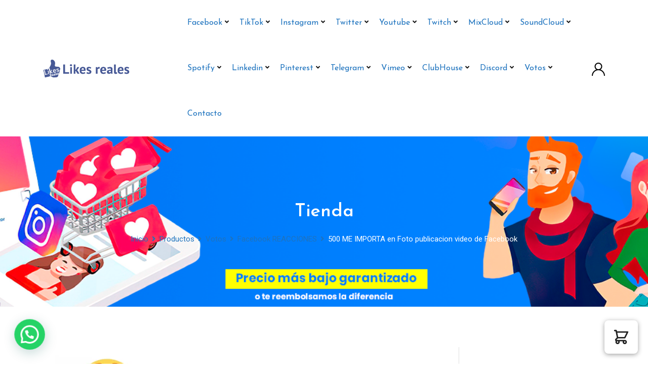

--- FILE ---
content_type: text/html; charset=UTF-8
request_url: https://likesreales.com.mx/producto/500-me-importa-en-foto-publicacion-video-de-facebook/
body_size: 48144
content:

<!DOCTYPE html>
<html lang="es" dir="ltr" prefix="og: https://ogp.me/ns#">
<head>
	<meta charset="UTF-8">
	<meta name="viewport" content="width=device-width, initial-scale=1.0">
	<link rel="profile" href="https://gmpg.org/xfn/11"/>
	<noscript><style>#preloader{display:none}</style></noscript>
<!-- Optimización en motores de búsqueda por Rank Math PRO -  https://rankmath.com/ -->
<title>500 ME IMPORTA en Foto publicacion video de Facebook</title>
<meta name="description" content="Comprar reacciones ME IMPORTA de facebook para tus publicaciones, fotos, videos, concursos Me encanta, Me divierte, Me asombra, Me entristece, Me enfada"/>
<meta name="robots" content="follow, index, max-snippet:-1, max-video-preview:-1, max-image-preview:large"/>
<link rel="canonical" href="https://likesreales.com.mx/producto/500-me-importa-en-foto-publicacion-video-de-facebook/"/>
<meta property="og:locale" content="es_ES"/>
<meta property="og:type" content="product"/>
<meta property="og:title" content="500 ME IMPORTA en Foto publicacion video de Facebook"/>
<meta property="og:description" content="Comprar reacciones ME IMPORTA de facebook para tus publicaciones, fotos, videos, concursos Me encanta, Me divierte, Me asombra, Me entristece, Me enfada"/>
<meta property="og:url" content="https://likesreales.com.mx/producto/500-me-importa-en-foto-publicacion-video-de-facebook/"/>
<meta property="og:site_name" content="Likes Reales - Comprar Likes y Seguidores"/>
<meta property="og:updated_time" content="2021-11-06T10:23:20-06:00"/>
<meta property="og:image" content="https://likesreales.com.mx/wp-content/uploads/2021/11/Sin-titulo-1-1.jpg"/>
<meta property="og:image:secure_url" content="https://likesreales.com.mx/wp-content/uploads/2021/11/Sin-titulo-1-1.jpg"/>
<meta property="og:image:width" content="254"/>
<meta property="og:image:height" content="203"/>
<meta property="og:image:alt" content="500 ME IMPORTA en Foto publicacion video de Facebook"/>
<meta property="og:image:type" content="image/jpeg"/>
<meta property="product:price:amount" content="199.50"/>
<meta property="product:price:currency" content="MXN"/>
<meta property="product:availability" content="instock"/>
<meta name="twitter:card" content="summary_large_image"/>
<meta name="twitter:title" content="500 ME IMPORTA en Foto publicacion video de Facebook"/>
<meta name="twitter:description" content="Comprar reacciones ME IMPORTA de facebook para tus publicaciones, fotos, videos, concursos Me encanta, Me divierte, Me asombra, Me entristece, Me enfada"/>
<meta name="twitter:image" content="https://likesreales.com.mx/wp-content/uploads/2021/11/Sin-titulo-1-1.jpg"/>
<meta name="twitter:label1" content="Precio"/>
<meta name="twitter:data1" content="&#036;199.50"/>
<meta name="twitter:label2" content="Disponibilidad"/>
<meta name="twitter:data2" content="Hay existencias"/>
<script type="application/ld+json" class="rank-math-schema-pro">{"@context":"https://schema.org","@graph":[{"@type":"Organization","@id":"https://likesreales.com.mx/#organization","name":"LIKES REALES COM MX","url":"https://likesreales.com.mx","logo":{"@type":"ImageObject","@id":"https://likesreales.com.mx/#logo","url":"https://likesreales.com.mx/wp-content/uploads/2021/08/cropped-favlikesmx.png","contentUrl":"https://likesreales.com.mx/wp-content/uploads/2021/08/cropped-favlikesmx.png","caption":"Likes Reales - Comprar Likes y Seguidores","inLanguage":"es","width":"512","height":"512"}},{"@type":"WebSite","@id":"https://likesreales.com.mx/#website","url":"https://likesreales.com.mx","name":"Likes Reales - Comprar Likes y Seguidores","publisher":{"@id":"https://likesreales.com.mx/#organization"},"inLanguage":"es"},{"@type":"ImageObject","@id":"https://likesreales.com.mx/wp-content/uploads/2021/11/Sin-titulo-1-1.jpg","url":"https://likesreales.com.mx/wp-content/uploads/2021/11/Sin-titulo-1-1.jpg","width":"254","height":"203","inLanguage":"es"},{"@type":"ItemPage","@id":"https://likesreales.com.mx/producto/500-me-importa-en-foto-publicacion-video-de-facebook/#webpage","url":"https://likesreales.com.mx/producto/500-me-importa-en-foto-publicacion-video-de-facebook/","name":"500 ME IMPORTA en Foto publicacion video de Facebook","datePublished":"2021-11-04T10:54:21-06:00","dateModified":"2021-11-06T10:23:20-06:00","isPartOf":{"@id":"https://likesreales.com.mx/#website"},"primaryImageOfPage":{"@id":"https://likesreales.com.mx/wp-content/uploads/2021/11/Sin-titulo-1-1.jpg"},"inLanguage":"es"},{"@type":"Product","name":"500 ME IMPORTA en Foto publicacion video de Facebook","description":"Comprar reacciones ME IMPORTA de facebook para tus publicaciones, fotos, videos, concursos Me encanta, Me divierte, Me asombra, Me entristece, Me enfada","category":"Votos &gt; Facebook REACCIONES","mainEntityOfPage":{"@id":"https://likesreales.com.mx/producto/500-me-importa-en-foto-publicacion-video-de-facebook/#webpage"},"image":[{"@type":"ImageObject","url":"https://likesreales.com.mx/wp-content/uploads/2021/11/Sin-titulo-1-1.jpg","height":"203","width":"254"}],"offers":{"@type":"Offer","price":"199.50","priceCurrency":"MXN","priceValidUntil":"2027-12-31","availability":"http://schema.org/InStock","itemCondition":"NewCondition","url":"https://likesreales.com.mx/producto/500-me-importa-en-foto-publicacion-video-de-facebook/","seller":{"@type":"Organization","@id":"https://likesreales.com.mx/","name":"Likes Reales - Comprar Likes y Seguidores","url":"https://likesreales.com.mx","logo":"https://likesreales.com.mx/wp-content/uploads/2021/08/cropped-favlikesmx.png"}},"@id":"https://likesreales.com.mx/producto/500-me-importa-en-foto-publicacion-video-de-facebook/#richSnippet"}]}</script>
<!-- /Plugin Rank Math WordPress SEO -->

<link rel='dns-prefetch' href='//js.retainful.com'/>
<link rel='dns-prefetch' href='//www.googletagmanager.com'/>
<link rel='dns-prefetch' href='//maxcdn.bootstrapcdn.com'/>
<link rel='dns-prefetch' href='//use.fontawesome.com'/>
<link rel='dns-prefetch' href='//fonts.googleapis.com'/>
<link rel='preconnect' href='https://fonts.gstatic.com' crossorigin />
<link rel="alternate" type="application/rss+xml" title="Likes reales &raquo; Feed" href="https://likesreales.com.mx/feed/"/>
<link rel="alternate" type="application/rss+xml" title="Likes reales &raquo; Feed de los comentarios" href="https://likesreales.com.mx/comments/feed/"/>
<script type="text/javascript">//<![CDATA[
window._wpemojiSettings={"baseUrl":"https:\/\/s.w.org\/images\/core\/emoji\/15.0.3\/72x72\/","ext":".png","svgUrl":"https:\/\/s.w.org\/images\/core\/emoji\/15.0.3\/svg\/","svgExt":".svg","source":{"concatemoji":"https:\/\/likesreales.com.mx\/wp-includes\/js\/wp-emoji-release.min.js?ver=59d6dc562579ad2195de8ecad1eba03c"}};!function(i,n){var o,s,e;function c(e){try{var t={supportTests:e,timestamp:(new Date).valueOf()};sessionStorage.setItem(o,JSON.stringify(t))}catch(e){}}function p(e,t,n){e.clearRect(0,0,e.canvas.width,e.canvas.height),e.fillText(t,0,0);var t=new Uint32Array(e.getImageData(0,0,e.canvas.width,e.canvas.height).data),r=(e.clearRect(0,0,e.canvas.width,e.canvas.height),e.fillText(n,0,0),new Uint32Array(e.getImageData(0,0,e.canvas.width,e.canvas.height).data));return t.every(function(e,t){return e===r[t]})}function u(e,t,n){switch(t){case"flag":return n(e,"\ud83c\udff3\ufe0f\u200d\u26a7\ufe0f","\ud83c\udff3\ufe0f\u200b\u26a7\ufe0f")?!1:!n(e,"\ud83c\uddfa\ud83c\uddf3","\ud83c\uddfa\u200b\ud83c\uddf3")&&!n(e,"\ud83c\udff4\udb40\udc67\udb40\udc62\udb40\udc65\udb40\udc6e\udb40\udc67\udb40\udc7f","\ud83c\udff4\u200b\udb40\udc67\u200b\udb40\udc62\u200b\udb40\udc65\u200b\udb40\udc6e\u200b\udb40\udc67\u200b\udb40\udc7f");case"emoji":return!n(e,"\ud83d\udc26\u200d\u2b1b","\ud83d\udc26\u200b\u2b1b")}return!1}function f(e,t,n){var r="undefined"!=typeof WorkerGlobalScope&&self instanceof WorkerGlobalScope?new OffscreenCanvas(300,150):i.createElement("canvas"),a=r.getContext("2d",{willReadFrequently:!0}),o=(a.textBaseline="top",a.font="600 32px Arial",{});return e.forEach(function(e){o[e]=t(a,e,n)}),o}function t(e){var t=i.createElement("script");t.src=e,t.defer=!0,i.head.appendChild(t)}"undefined"!=typeof Promise&&(o="wpEmojiSettingsSupports",s=["flag","emoji"],n.supports={everything:!0,everythingExceptFlag:!0},e=new Promise(function(e){i.addEventListener("DOMContentLoaded",e,{once:!0})}),new Promise(function(t){var n=function(){try{var e=JSON.parse(sessionStorage.getItem(o));if("object"==typeof e&&"number"==typeof e.timestamp&&(new Date).valueOf()<e.timestamp+604800&&"object"==typeof e.supportTests)return e.supportTests}catch(e){}return null}();if(!n){if("undefined"!=typeof Worker&&"undefined"!=typeof OffscreenCanvas&&"undefined"!=typeof URL&&URL.createObjectURL&&"undefined"!=typeof Blob)try{var e="postMessage("+f.toString()+"("+[JSON.stringify(s),u.toString(),p.toString()].join(",")+"));",r=new Blob([e],{type:"text/javascript"}),a=new Worker(URL.createObjectURL(r),{name:"wpTestEmojiSupports"});return void(a.onmessage=function(e){c(n=e.data),a.terminate(),t(n)})}catch(e){}c(n=f(s,u,p))}t(n)}).then(function(e){for(var t in e)n.supports[t]=e[t],n.supports.everything=n.supports.everything&&n.supports[t],"flag"!==t&&(n.supports.everythingExceptFlag=n.supports.everythingExceptFlag&&n.supports[t]);n.supports.everythingExceptFlag=n.supports.everythingExceptFlag&&!n.supports.flag,n.DOMReady=!1,n.readyCallback=function(){n.DOMReady=!0}}).then(function(){return e}).then(function(){var e;n.supports.everything||(n.readyCallback(),(e=n.source||{}).concatemoji?t(e.concatemoji):e.wpemoji&&e.twemoji&&(t(e.twemoji),t(e.wpemoji)))}))}((window,document),window._wpemojiSettings);
//]]></script>
<link rel='stylesheet' id='cfw-blocks-styles-css' href='https://likesreales.com.mx/wp-content/plugins/checkout-for-woocommerce/build/css/blocks-styles.css,qver=0d76feeb8167b2e621eb654642649a04.pagespeed.ce.21t9MCVNoS.css' type='text/css' media='all'/>
<link rel='stylesheet' id='dashicons-css' href='https://likesreales.com.mx/wp-includes/css/A.dashicons.min.css,qver=59d6dc562579ad2195de8ecad1eba03c.pagespeed.cf.DVmAQMtQdn.css' type='text/css' media='all'/>
<style id='dashicons-inline-css' type='text/css'>[data-font="Dashicons"]:before{font-family:'Dashicons'!important;content:attr(data-icon)!important;speak:none!important;font-weight:normal!important;font-variant:normal!important;text-transform:none!important;line-height:1!important;font-style:normal!important;-webkit-font-smoothing:antialiased!important;-moz-osx-font-smoothing:grayscale!important}</style>
<link rel='stylesheet' id='elusive-css' href='https://likesreales.com.mx/wp-content/plugins/menu-icons/vendor/codeinwp/icon-picker/css/types/elusive.min.css,qver=2.0.pagespeed.ce.TwmL0kIhhc.css' type='text/css' media='all'/>
<link rel='stylesheet' id='menu-icon-font-awesome-css' href='https://likesreales.com.mx/wp-content/plugins/menu-icons/css/fontawesome/css/all.min.css?ver=5.15.4' type='text/css' media='all'/>
<link rel='stylesheet' id='foundation-icons-css' href='https://likesreales.com.mx/wp-content/plugins/menu-icons/vendor/codeinwp/icon-picker/css/types/foundation-icons.min.css?ver=3.0' type='text/css' media='all'/>
<link rel='stylesheet' id='genericons-css' href='https://likesreales.com.mx/wp-content/plugins/menu-icons/vendor/codeinwp/icon-picker/css/types/genericons.min.css?ver=3.4' type='text/css' media='all'/>
<link rel='stylesheet' id='menu-icons-extra-css' href='https://likesreales.com.mx/wp-content/plugins/menu-icons/css/extra.min.css?ver=0.13.15' type='text/css' media='all'/>
<style id='wp-emoji-styles-inline-css' type='text/css'>img.wp-smiley,img.emoji{display:inline!important;border:none!important;box-shadow:none!important;height:1em!important;width:1em!important;margin:0 .07em!important;vertical-align:-.1em!important;background:none!important;padding:0!important}</style>
<link rel='stylesheet' id='wp-block-library-css' href='https://likesreales.com.mx/wp-includes/css/dist/block-library/A.style.min.css,qver=59d6dc562579ad2195de8ecad1eba03c.pagespeed.cf.wKYjcZoIuW.css' type='text/css' media='all'/>
<style id='wp-block-library-theme-inline-css' type='text/css'>.wp-block-audio :where(figcaption){color:#555;font-size:13px;text-align:center}.is-dark-theme .wp-block-audio :where(figcaption){color:#ffffffa6}.wp-block-audio{margin:0 0 1em}.wp-block-code{border:1px solid #ccc;border-radius:4px;font-family:Menlo,Consolas,monaco,monospace;padding:.8em 1em}.wp-block-embed :where(figcaption){color:#555;font-size:13px;text-align:center}.is-dark-theme .wp-block-embed :where(figcaption){color:#ffffffa6}.wp-block-embed{margin:0 0 1em}.blocks-gallery-caption{color:#555;font-size:13px;text-align:center}.is-dark-theme .blocks-gallery-caption{color:#ffffffa6}:root :where(.wp-block-image figcaption){color:#555;font-size:13px;text-align:center}.is-dark-theme :root :where(.wp-block-image figcaption){color:#ffffffa6}.wp-block-image{margin:0 0 1em}.wp-block-pullquote{border-bottom:4px solid;border-top:4px solid;color:currentColor;margin-bottom:1.75em}.wp-block-pullquote cite,.wp-block-pullquote footer,.wp-block-pullquote__citation{color:currentColor;font-size:.8125em;font-style:normal;text-transform:uppercase}.wp-block-quote{border-left:.25em solid;margin:0 0 1.75em;padding-left:1em}.wp-block-quote cite,.wp-block-quote footer{color:currentColor;font-size:.8125em;font-style:normal;position:relative}.wp-block-quote.has-text-align-right{border-left:none;border-right:.25em solid;padding-left:0;padding-right:1em}.wp-block-quote.has-text-align-center{border:none;padding-left:0}.wp-block-quote.is-large,.wp-block-quote.is-style-large,.wp-block-quote.is-style-plain{border:none}.wp-block-search .wp-block-search__label{font-weight:700}.wp-block-search__button{border:1px solid #ccc;padding:.375em .625em}:where(.wp-block-group.has-background){padding:1.25em 2.375em}.wp-block-separator.has-css-opacity{opacity:.4}.wp-block-separator{border:none;border-bottom:2px solid;margin-left:auto;margin-right:auto}.wp-block-separator.has-alpha-channel-opacity{opacity:1}.wp-block-separator:not(.is-style-wide):not(.is-style-dots){width:100px}.wp-block-separator.has-background:not(.is-style-dots){border-bottom:none;height:1px}.wp-block-separator.has-background:not(.is-style-wide):not(.is-style-dots){height:2px}.wp-block-table{margin:0 0 1em}.wp-block-table td,.wp-block-table th{word-break:normal}.wp-block-table :where(figcaption){color:#555;font-size:13px;text-align:center}.is-dark-theme .wp-block-table :where(figcaption){color:#ffffffa6}.wp-block-video :where(figcaption){color:#555;font-size:13px;text-align:center}.is-dark-theme .wp-block-video :where(figcaption){color:#ffffffa6}.wp-block-video{margin:0 0 1em}:root :where(.wp-block-template-part.has-background){margin-bottom:0;margin-top:0;padding:1.25em 2.375em}</style>
<style id='joinchat-button-style-inline-css' type='text/css'>.wp-block-joinchat-button{border:none!important;text-align:center}.wp-block-joinchat-button figure{display:table;margin:0 auto;padding:0}.wp-block-joinchat-button figcaption{font:normal normal 400 .6em/2em var(--wp--preset--font-family--system-font,sans-serif);margin:0;padding:0}.wp-block-joinchat-button .joinchat-button__qr{background-color:#fff;border:6px solid #25d366;border-radius:30px;box-sizing:content-box;display:block;height:200px;margin:auto;overflow:hidden;padding:10px;width:200px}.wp-block-joinchat-button .joinchat-button__qr canvas,.wp-block-joinchat-button .joinchat-button__qr img{display:block;margin:auto}.wp-block-joinchat-button .joinchat-button__link{align-items:center;background-color:#25d366;border:6px solid #25d366;border-radius:30px;display:inline-flex;flex-flow:row nowrap;justify-content:center;line-height:1.25em;margin:0 auto;text-decoration:none}.wp-block-joinchat-button .joinchat-button__link:before{background:transparent var(--joinchat-ico) no-repeat center;background-size:100%;content:"";display:block;height:1.5em;margin:-.75em .75em -.75em 0;width:1.5em}.wp-block-joinchat-button figure+.joinchat-button__link{margin-top:10px}@media (orientation:landscape) and (min-height:481px),(orientation:portrait) and (min-width:481px){.wp-block-joinchat-button.joinchat-button--qr-only figure+.joinchat-button__link{display:none}}@media (max-width:480px),(orientation:landscape) and (max-height:480px){.wp-block-joinchat-button figure{display:none}}</style>
<style id='classic-theme-styles-inline-css' type='text/css'>.wp-block-button__link{color:#fff;background-color:#32373c;border-radius:9999px;box-shadow:none;text-decoration:none;padding:calc(.667em + 2px) calc(1.333em + 2px);font-size:1.125em}.wp-block-file__button{background:#32373c;color:#fff;text-decoration:none}</style>
<style id='global-styles-inline-css' type='text/css'>:root{--wp--preset--aspect-ratio--square:1;--wp--preset--aspect-ratio--4-3: 4/3;--wp--preset--aspect-ratio--3-4: 3/4;--wp--preset--aspect-ratio--3-2: 3/2;--wp--preset--aspect-ratio--2-3: 2/3;--wp--preset--aspect-ratio--16-9: 16/9;--wp--preset--aspect-ratio--9-16: 9/16;--wp--preset--color--black:#000;--wp--preset--color--cyan-bluish-gray:#abb8c3;--wp--preset--color--white:#fff;--wp--preset--color--pale-pink:#f78da7;--wp--preset--color--vivid-red:#cf2e2e;--wp--preset--color--luminous-vivid-orange:#ff6900;--wp--preset--color--luminous-vivid-amber:#fcb900;--wp--preset--color--light-green-cyan:#7bdcb5;--wp--preset--color--vivid-green-cyan:#00d084;--wp--preset--color--pale-cyan-blue:#8ed1fc;--wp--preset--color--vivid-cyan-blue:#0693e3;--wp--preset--color--vivid-purple:#9b51e0;--wp--preset--color--metro-black:#111;--wp--preset--color--metro-red:#e53935;--wp--preset--color--metro-orange:#f90;--wp--preset--color--metro-tomato:#f26c4f;--wp--preset--color--metro-white:#fff;--wp--preset--gradient--vivid-cyan-blue-to-vivid-purple:linear-gradient(135deg,rgba(6,147,227,1) 0%,#9b51e0 100%);--wp--preset--gradient--light-green-cyan-to-vivid-green-cyan:linear-gradient(135deg,#7adcb4 0%,#00d082 100%);--wp--preset--gradient--luminous-vivid-amber-to-luminous-vivid-orange:linear-gradient(135deg,rgba(252,185,0,1) 0%,rgba(255,105,0,1) 100%);--wp--preset--gradient--luminous-vivid-orange-to-vivid-red:linear-gradient(135deg,rgba(255,105,0,1) 0%,#cf2e2e 100%);--wp--preset--gradient--very-light-gray-to-cyan-bluish-gray:linear-gradient(135deg,#eee 0%,#a9b8c3 100%);--wp--preset--gradient--cool-to-warm-spectrum:linear-gradient(135deg,#4aeadc 0%,#9778d1 20%,#cf2aba 40%,#ee2c82 60%,#fb6962 80%,#fef84c 100%);--wp--preset--gradient--blush-light-purple:linear-gradient(135deg,#ffceec 0%,#9896f0 100%);--wp--preset--gradient--blush-bordeaux:linear-gradient(135deg,#fecda5 0%,#fe2d2d 50%,#6b003e 100%);--wp--preset--gradient--luminous-dusk:linear-gradient(135deg,#ffcb70 0%,#c751c0 50%,#4158d0 100%);--wp--preset--gradient--pale-ocean:linear-gradient(135deg,#fff5cb 0%,#b6e3d4 50%,#33a7b5 100%);--wp--preset--gradient--electric-grass:linear-gradient(135deg,#caf880 0%,#71ce7e 100%);--wp--preset--gradient--midnight:linear-gradient(135deg,#020381 0%,#2874fc 100%);--wp--preset--font-size--small:13px;--wp--preset--font-size--medium:20px;--wp--preset--font-size--large:36px;--wp--preset--font-size--x-large:42px;--wp--preset--spacing--20:.44rem;--wp--preset--spacing--30:.67rem;--wp--preset--spacing--40:1rem;--wp--preset--spacing--50:1.5rem;--wp--preset--spacing--60:2.25rem;--wp--preset--spacing--70:3.38rem;--wp--preset--spacing--80:5.06rem;--wp--preset--shadow--natural:6px 6px 9px rgba(0,0,0,.2);--wp--preset--shadow--deep:12px 12px 50px rgba(0,0,0,.4);--wp--preset--shadow--sharp:6px 6px 0 rgba(0,0,0,.2);--wp--preset--shadow--outlined:6px 6px 0 -3px rgba(255,255,255,1) , 6px 6px rgba(0,0,0,1);--wp--preset--shadow--crisp:6px 6px 0 rgba(0,0,0,1)}:where(.is-layout-flex){gap:.5em}:where(.is-layout-grid){gap:.5em}body .is-layout-flex{display:flex}.is-layout-flex{flex-wrap:wrap;align-items:center}.is-layout-flex > :is(*, div){margin:0}body .is-layout-grid{display:grid}.is-layout-grid > :is(*, div){margin:0}:where(.wp-block-columns.is-layout-flex){gap:2em}:where(.wp-block-columns.is-layout-grid){gap:2em}:where(.wp-block-post-template.is-layout-flex){gap:1.25em}:where(.wp-block-post-template.is-layout-grid){gap:1.25em}.has-black-color{color:var(--wp--preset--color--black)!important}.has-cyan-bluish-gray-color{color:var(--wp--preset--color--cyan-bluish-gray)!important}.has-white-color{color:var(--wp--preset--color--white)!important}.has-pale-pink-color{color:var(--wp--preset--color--pale-pink)!important}.has-vivid-red-color{color:var(--wp--preset--color--vivid-red)!important}.has-luminous-vivid-orange-color{color:var(--wp--preset--color--luminous-vivid-orange)!important}.has-luminous-vivid-amber-color{color:var(--wp--preset--color--luminous-vivid-amber)!important}.has-light-green-cyan-color{color:var(--wp--preset--color--light-green-cyan)!important}.has-vivid-green-cyan-color{color:var(--wp--preset--color--vivid-green-cyan)!important}.has-pale-cyan-blue-color{color:var(--wp--preset--color--pale-cyan-blue)!important}.has-vivid-cyan-blue-color{color:var(--wp--preset--color--vivid-cyan-blue)!important}.has-vivid-purple-color{color:var(--wp--preset--color--vivid-purple)!important}.has-black-background-color{background-color:var(--wp--preset--color--black)!important}.has-cyan-bluish-gray-background-color{background-color:var(--wp--preset--color--cyan-bluish-gray)!important}.has-white-background-color{background-color:var(--wp--preset--color--white)!important}.has-pale-pink-background-color{background-color:var(--wp--preset--color--pale-pink)!important}.has-vivid-red-background-color{background-color:var(--wp--preset--color--vivid-red)!important}.has-luminous-vivid-orange-background-color{background-color:var(--wp--preset--color--luminous-vivid-orange)!important}.has-luminous-vivid-amber-background-color{background-color:var(--wp--preset--color--luminous-vivid-amber)!important}.has-light-green-cyan-background-color{background-color:var(--wp--preset--color--light-green-cyan)!important}.has-vivid-green-cyan-background-color{background-color:var(--wp--preset--color--vivid-green-cyan)!important}.has-pale-cyan-blue-background-color{background-color:var(--wp--preset--color--pale-cyan-blue)!important}.has-vivid-cyan-blue-background-color{background-color:var(--wp--preset--color--vivid-cyan-blue)!important}.has-vivid-purple-background-color{background-color:var(--wp--preset--color--vivid-purple)!important}.has-black-border-color{border-color:var(--wp--preset--color--black)!important}.has-cyan-bluish-gray-border-color{border-color:var(--wp--preset--color--cyan-bluish-gray)!important}.has-white-border-color{border-color:var(--wp--preset--color--white)!important}.has-pale-pink-border-color{border-color:var(--wp--preset--color--pale-pink)!important}.has-vivid-red-border-color{border-color:var(--wp--preset--color--vivid-red)!important}.has-luminous-vivid-orange-border-color{border-color:var(--wp--preset--color--luminous-vivid-orange)!important}.has-luminous-vivid-amber-border-color{border-color:var(--wp--preset--color--luminous-vivid-amber)!important}.has-light-green-cyan-border-color{border-color:var(--wp--preset--color--light-green-cyan)!important}.has-vivid-green-cyan-border-color{border-color:var(--wp--preset--color--vivid-green-cyan)!important}.has-pale-cyan-blue-border-color{border-color:var(--wp--preset--color--pale-cyan-blue)!important}.has-vivid-cyan-blue-border-color{border-color:var(--wp--preset--color--vivid-cyan-blue)!important}.has-vivid-purple-border-color{border-color:var(--wp--preset--color--vivid-purple)!important}.has-vivid-cyan-blue-to-vivid-purple-gradient-background{background:var(--wp--preset--gradient--vivid-cyan-blue-to-vivid-purple)!important}.has-light-green-cyan-to-vivid-green-cyan-gradient-background{background:var(--wp--preset--gradient--light-green-cyan-to-vivid-green-cyan)!important}.has-luminous-vivid-amber-to-luminous-vivid-orange-gradient-background{background:var(--wp--preset--gradient--luminous-vivid-amber-to-luminous-vivid-orange)!important}.has-luminous-vivid-orange-to-vivid-red-gradient-background{background:var(--wp--preset--gradient--luminous-vivid-orange-to-vivid-red)!important}.has-very-light-gray-to-cyan-bluish-gray-gradient-background{background:var(--wp--preset--gradient--very-light-gray-to-cyan-bluish-gray)!important}.has-cool-to-warm-spectrum-gradient-background{background:var(--wp--preset--gradient--cool-to-warm-spectrum)!important}.has-blush-light-purple-gradient-background{background:var(--wp--preset--gradient--blush-light-purple)!important}.has-blush-bordeaux-gradient-background{background:var(--wp--preset--gradient--blush-bordeaux)!important}.has-luminous-dusk-gradient-background{background:var(--wp--preset--gradient--luminous-dusk)!important}.has-pale-ocean-gradient-background{background:var(--wp--preset--gradient--pale-ocean)!important}.has-electric-grass-gradient-background{background:var(--wp--preset--gradient--electric-grass)!important}.has-midnight-gradient-background{background:var(--wp--preset--gradient--midnight)!important}.has-small-font-size{font-size:var(--wp--preset--font-size--small)!important}.has-medium-font-size{font-size:var(--wp--preset--font-size--medium)!important}.has-large-font-size{font-size:var(--wp--preset--font-size--large)!important}.has-x-large-font-size{font-size:var(--wp--preset--font-size--x-large)!important}:where(.wp-block-post-template.is-layout-flex){gap:1.25em}:where(.wp-block-post-template.is-layout-grid){gap:1.25em}:where(.wp-block-columns.is-layout-flex){gap:2em}:where(.wp-block-columns.is-layout-grid){gap:2em}:root :where(.wp-block-pullquote){font-size:1.5em;line-height:1.6}</style>
<link rel='stylesheet' id='contact-form-7-css' href='https://likesreales.com.mx/wp-content/plugins/contact-form-7/includes/css/A.styles.css,qver=5.9.8.pagespeed.cf.uR4aVrNv52.css' type='text/css' media='all'/>
<link rel='stylesheet' id='dvbuilder_frontend_styles-css' href='https://likesreales.com.mx/wp-content/plugins/dvbuilder/assets/css/dvbuilder_frontend.css?ver=1.0' type='text/css' media='screen'/>
<link rel='stylesheet' id='nuStoreFrontendStylesheet-css' href='https://likesreales.com.mx/wp-content/plugins/dvstore/assets/css/dvstore_frontend.css?ver=1.0' type='text/css' media='screen'/>
<link rel='stylesheet' id='sfwa_cdn_fontawesome-css' href='https://maxcdn.bootstrapcdn.com/font-awesome/4.7.0/css/font-awesome.min.css?ver=2.0.8' type='text/css' media='all'/>
<link rel='stylesheet' id='sfwa_style-css' href='https://likesreales.com.mx/wp-content/plugins/podamibe-simple-footer-widget-area/assets/css/sfwa.css?ver=2.0.8' type='text/css' media='all'/>
<link rel='stylesheet' id='sr7css-css' href='//likesreales.com.mx/wp-content/plugins/revslider/public/css/A.sr7.css,qver=6.7.20.pagespeed.cf.l4ykQyGWZa.css' type='text/css' media='all'/>
<link rel='stylesheet' id='animate-css' href='https://likesreales.com.mx/wp-content/plugins/wc-box/assets/css/animate.min.css?ver=all' type='text/css' media='all'/>
<link rel='stylesheet' id='turbotabs-css' href='https://likesreales.com.mx/wp-content/plugins/wc-box/assets/css/A.turbotabs.css,qver=all.pagespeed.cf.1XP4MxpOSN.css' type='text/css' media='all'/>
<link rel='stylesheet' id='owl-carousel-css' href='https://likesreales.com.mx/wp-content/plugins/wc-box/assets/css/owl.carousel.css?ver=all' type='text/css' media='all'/>
<link rel='stylesheet' id='ezmodal-css-css' href='https://likesreales.com.mx/wp-content/plugins/wc-box/assets/css/ezmodal.min.css?ver=all' type='text/css' media='all'/>
<link rel='stylesheet' id='wcbox_prettyPhoto_css-css' href='https://likesreales.com.mx/wp-content/plugins/woocommerce/assets/css/prettyPhoto.css?ver=59d6dc562579ad2195de8ecad1eba03c' type='text/css' media='all'/>
<link rel='stylesheet' id='public-css-css' href='https://likesreales.com.mx/wp-content/plugins/wc-box/assets/css/wc-box-public.css?ver=all' type='text/css' media='all'/>
<link rel='stylesheet' id='photoswipe-css' href='https://likesreales.com.mx/wp-content/plugins/woocommerce/assets/css/photoswipe/photoswipe.min.css?ver=9.8.6' type='text/css' media='all'/>
<link rel='stylesheet' id='photoswipe-default-skin-css' href='https://likesreales.com.mx/wp-content/plugins/woocommerce/assets/css/photoswipe/default-skin/default-skin.min.css?ver=9.8.6' type='text/css' media='all'/>
<link rel='stylesheet' id='woocommerce-layout-css' href='https://likesreales.com.mx/wp-content/plugins/woocommerce/assets/css/woocommerce-layout.css?ver=9.8.6' type='text/css' media='all'/>
<link rel='stylesheet' id='woocommerce-smallscreen-css' href='https://likesreales.com.mx/wp-content/plugins/woocommerce/assets/css/woocommerce-smallscreen.css?ver=9.8.6' type='text/css' media='only screen and (max-width: 767px)'/>
<link rel='stylesheet' id='woocommerce-general-css' href='https://likesreales.com.mx/wp-content/plugins/woocommerce/assets/css/woocommerce.css?ver=9.8.6' type='text/css' media='all'/>
<style id='woocommerce-inline-inline-css' type='text/css'>.woocommerce form .form-row .required{visibility:visible}.woocommerce form .form-row .required{visibility:visible}</style>
<style id='wp-pagenavi-css' media='all'>.wp-pagenavi{clear:both}.wp-pagenavi a,.wp-pagenavi span{text-decoration:none;border:1px solid #bfbfbf;padding:3px 5px;margin:2px}.wp-pagenavi a:hover,.wp-pagenavi span.current{border-color:#000}.wp-pagenavi span.current{font-weight:bold}</style>
<link rel='stylesheet' id='woo_conditional_payments_css-css' href='https://likesreales.com.mx/wp-content/plugins/conditional-payments-for-woocommerce/frontend/css/woo-conditional-payments.css?ver=3.1.0' type='text/css' media='all'/>
<link rel='stylesheet' id='ez-toc-css' href='https://likesreales.com.mx/wp-content/plugins/easy-table-of-contents/assets/css/screen.min.css?ver=2.0.69.1' type='text/css' media='all'/>
<style id='ez-toc-inline-css' type='text/css'>div#ez-toc-container .ez-toc-title{font-size:120%}div#ez-toc-container .ez-toc-title{font-weight:500}div#ez-toc-container ul li{font-size:95%}div#ez-toc-container ul li{font-weight:500}div#ez-toc-container nav ul ul li{font-size:90%}.ez-toc-container-direction{direction:ltr}.ez-toc-counter ul{counter-reset:item}.ez-toc-counter nav ul li a::before{content:counters(item,'.',decimal) '. ';display:inline-block;counter-increment:item;flex-grow:0;flex-shrink:0;margin-right:.2em;float:left}.ez-toc-widget-direction{direction:ltr}.ez-toc-widget-container ul{counter-reset:item}.ez-toc-widget-container nav ul li a::before{content:counters(item,'.',decimal) '. ';display:inline-block;counter-increment:item;flex-grow:0;flex-shrink:0;margin-right:.2em;float:left}</style>
<link rel='stylesheet' id='metorik-css-css' href='https://likesreales.com.mx/wp-content/plugins/metorik-helper/assets/css/metorik.css?ver=2.0.8' type='text/css' media='all'/>
<link rel='stylesheet' id='brands-styles-css' href='https://likesreales.com.mx/wp-content/plugins/woocommerce/assets/css/brands.css?ver=9.8.6' type='text/css' media='all'/>
<link rel='stylesheet' id='joinchat-css' href='https://likesreales.com.mx/wp-content/plugins/creame-whatsapp-me/public/css/joinchat-btn.min.css?ver=5.1.8' type='text/css' media='all'/>
<link rel='stylesheet' id='font-awesome-official-css' href='https://use.fontawesome.com/releases/v5.15.4/css/all.css' type='text/css' media='all' integrity="sha384-DyZ88mC6Up2uqS4h/KRgHuoeGwBcD4Ng9SiP4dIRy0EXTlnuz47vAwmeGwVChigm" crossorigin="anonymous"/>
<link rel='stylesheet' id='cfw-grid-css' href='https://likesreales.com.mx/wp-content/plugins/checkout-for-woocommerce/build/css/A.cfw-grid.css,qver=873ffbb8cb041bc5e10a7edc1bbf9e96.pagespeed.cf.bIiHl4jpvP.css' type='text/css' media='all'/>
<link rel='stylesheet' id='cfw-side-cart-styles-css' href='https://likesreales.com.mx/wp-content/plugins/checkout-for-woocommerce/build/css/side-cart-styles.css?ver=2a8b7998b41924bc5cbda9749e965ed6' type='text/css' media='all'/>
<style id='cfw-side-cart-styles-inline-css' type='text/css'>:root,body{--cfw-body-background-color:#fff;--cfw-body-text-color:#333;--cfw-body-font-family:var(--cfw-inter-font-family);--cfw-heading-font-family:var(--cfw-inter-font-family);--cfw-header-background-color:#fff;--cfw-footer-background-color:#fff;--cfw-cart-summary-background-color:#1b254f;--cfw-cart-summary-mobile-background-color:#1b254f;--cfw-cart-summary-text-color:no;--cfw-cart-summary-link-color:#fff;--cfw-header-text-color:#2b2b2b;--cfw-footer-text-color:#333;--cfw-body-link-color:#0073aa;--cfw-buttons-primary-background-color:#1b254f;--cfw-buttons-primary-text-color:#fff;--cfw-buttons-primary-hover-background-color:#002fb2;--cfw-buttons-primary-hover-text-color:#fff;--cfw-buttons-secondary-background-color:#999;--cfw-buttons-secondary-text-color:#fff;--cfw-buttons-secondary-hover-background-color:#666;--cfw-buttons-secondary-hover-text-color:#fff;--cfw-cart-summary-item-quantity-background-color:#7f7f7f;--cfw-cart-summary-item-quantity-text-color:#fff;--cfw-breadcrumb-completed-text-color:#7f7f7f;--cfw-breadcrumb-current-text-color:#1b254f;--cfw-breadcrumb-next-text-color:#7f7f7f;--cfw-breadcrumb-completed-accent-color:#1b254f;--cfw-breadcrumb-current-accent-color:#1b254f;--cfw-breadcrumb-next-accent-color:#1b254f;--cfw-logo-url:url(https://likesreales.com.mx/wp-content/uploads/2024/09/logolikes01.svg);--cfw-side-cart-free-shipping-progress-indicator:#1b254f;--cfw-side-cart-free-shipping-progress-background:#f5f5f5;--cfw-side-cart-button-bottom-position:20px;--cfw-side-cart-button-right-position:20px;--cfw-side-cart-icon-color:#222;--cfw-side-cart-icon-width:34px}html{background:var(--cfw-body-background-color)!important}</style>
<link rel='stylesheet' id='metro-gfonts-css' href='//fonts.googleapis.com/css?family=Roboto%3A400%2C500%2C700%7CJosefin+Sans%3A400%2C600%2C700&#038;ver=1.9.1' type='text/css' media='all'/>
<link rel='stylesheet' id='bootstrap-css' href='https://likesreales.com.mx/wp-content/themes/metro/assets/css/bootstrap.min.css,qver=1.9.1.pagespeed.ce.MY3NaTzz4Z.css' type='text/css' media='all'/>
<link rel='stylesheet' id='font-awesome-css' href='https://likesreales.com.mx/wp-content/plugins/elementor/assets/lib/font-awesome/css/font-awesome.min.css?ver=4.7.0' type='text/css' media='all'/>
<style id='font-awesome-inline-css' type='text/css'>[data-font="FontAwesome"]:before{font-family:'FontAwesome'!important;content:attr(data-icon)!important;speak:none!important;font-weight:normal!important;font-variant:normal!important;text-transform:none!important;line-height:1!important;font-style:normal!important;-webkit-font-smoothing:antialiased!important;-moz-osx-font-smoothing:grayscale!important}</style>
<link rel='stylesheet' id='sal-css' href='https://likesreales.com.mx/wp-content/themes/metro/assets/vendors/sal/sal.css?ver=1.9.1' type='text/css' media='all'/>
<style id='slick-css' media='all'>.slick-slider{position:relative;display:block;box-sizing:border-box;-webkit-user-select:none;-moz-user-select:none;-ms-user-select:none;user-select:none;-webkit-touch-callout:none;-khtml-user-select:none;-ms-touch-action:pan-y;touch-action:pan-y;-webkit-tap-highlight-color:transparent}.slick-list{position:relative;display:block;overflow:hidden;margin:0;padding:0}.slick-list:focus{outline:none}.slick-list.dragging{cursor:pointer;cursor:hand}.slick-slider .slick-track,.slick-slider .slick-list{-webkit-transform:translate3d(0,0,0);-moz-transform:translate3d(0,0,0);-ms-transform:translate3d(0,0,0);-o-transform:translate3d(0,0,0);transform:translate3d(0,0,0)}.slick-track{position:relative;top:0;left:0;display:block;margin-left:auto;margin-right:auto}.slick-track:before,.slick-track:after{display:table;content:''}.slick-track:after{clear:both}.slick-loading .slick-track{visibility:hidden}.slick-slide{display:none;float:left;height:100%;min-height:1px}[dir="rtl"] .slick-slide{float:right}.slick-slide img{display:block}.slick-slide.slick-loading img{display:none}.slick-slide.dragging img{pointer-events:none}.slick-initialized .slick-slide{display:block}.slick-loading .slick-slide{visibility:hidden}.slick-vertical .slick-slide{display:block;height:auto;border:1px solid transparent}.slick-arrow.slick-hidden{display:none}</style>
<link rel='stylesheet' id='slick-theme-css' href='https://likesreales.com.mx/wp-content/themes/metro/assets/vendors/slick/slick-theme.css?ver=1.9.1' type='text/css' media='all'/>
<link rel='stylesheet' id='metro-style-css' href='https://likesreales.com.mx/wp-content/themes/metro/assets/css/style.css?ver=1.9.1' type='text/css' media='all'/>
<link rel='stylesheet' id='metro-wc-css' href='https://likesreales.com.mx/wp-content/themes/metro/assets/css/woocommerce.css?ver=1.9.1' type='text/css' media='all'/>
<link rel='stylesheet' id='metro-elementor-css' href='https://likesreales.com.mx/wp-content/themes/metro/assets/css/elementor.css?ver=1.9.1' type='text/css' media='all'/>
<style id='metro-dynamic-inline-css' type='text/css'>
.main-header a.logo img{max-height:53px}.banner{background:url(https://likesreales.com.mx/wp-content/uploads/2021/11/banner01-1-7.png) no-repeat scroll center center / cover;}.header-bgimg .banner:before{background-color:rgba(0,0,0,0);}.rt-product-block .rtin-thumb img{width: 100%;} body, gtnbg_root, ul li, input, gtnbg_root p {  font-family: Roboto, sans-serif;  font-size: 16px;  line-height: 28px;  font-weight : 400;  font-style: normal; } h1 {  font-family: Josefin Sans, sans-serif;  font-size: 32px;  line-height: 38px;  font-weight : 600;  font-style: normal; } h2 {  font-family: Josefin Sans, sans-serif;  font-size: 28px;  line-height: 32px;  font-weight : 600;  font-style: normal; } h3 {  font-family: Josefin Sans, sans-serif;  font-size: 22px;  line-height: 28px;  font-weight : 600;  font-style: normal; } h4 {  font-family: Josefin Sans, sans-serif;  font-size: 20px;  line-height: 26px;  font-weight : 600;  font-style: normal; } h5 {  font-family: Josefin Sans, sans-serif;  font-size: 18px;  line-height: 24px;  font-weight : 600;  font-style: normal; } h6 {  font-family: Josefin Sans, sans-serif;  font-size: 15px;  line-height: 20px;  font-weight : 600;  font-style: normal; }  a:link, a:visited {  color: #1e73be; }  blockquote::before, .wp-block-quote::before {  background-color: #1e73be; } .wp-block-pullquote {   border-color: #1e73be; }  .primary-color {  color: #1e73be; } .primary-bgcolor {  background-color: #1e73be; }  .metro-shop-link + a:after {  background-color: #1e73be; } .metro-shop-link-2 {  color: #1e73be !important; } .metro-shop-link-2 + a:after {  background-color: #1e73be; } .ui-autocomplete li:hover {  background-color: #1e73be; }   .main-header .main-navigation-area .main-navigation ul li a {  font-family: Josefin Sans, sans-serif;  font-size : 16px;  font-weight : 400;  line-height : 26px;  text-transform : ;  font-style: normal; } .main-header .main-navigation-area .main-navigation ul li ul li a {  font-family: Josefin Sans, sans-serif;  font-size : 14px;  font-weight : 400;  line-height : 26px;  text-transform : ;  font-style: normal; } .offscreen-navigation li>a {  font-family: Josefin Sans, sans-serif;  font-size : 14px;  font-weight : 400;  line-height : 21px;  text-transform : ;  font-style: normal; }   .top-header .tophead-info li i {  color: #1e73be; } .top-header .tophead-social li a:hover {  color: #1e73be; } .top-header.rtin-style-2, .top-header.rtin-style-3 {  background-color: #1e73be; }   .main-header .main-navigation-area .main-navigation ul.menu > li > a::after, .main-header .main-navigation-area .main-navigation ul.menu > li.current-menu-item > a::after, .main-header .main-navigation-area .main-navigation ul.menu > li.current > a::after {  background-color: #1e73be; } .main-header .main-navigation-area .main-navigation ul li a {  color: #1e73be; }   .main-header .main-navigation-area .main-navigation ul li ul li a {  color: #1e73be; } .main-header .main-navigation-area .main-navigation ul li ul li:hover > a {  color: #ffffff;  background-color: #1e73be; }   .main-header .main-navigation-area .main-navigation ul li.mega-menu > ul.sub-menu > li:hover > a {  color: #1e73be; } .main-header .main-navigation-area .main-navigation ul li.mega-menu > ul.sub-menu > li > a:hover {  color: #1e73be; }   .mean-container .mean-bar {  border-color: #1e73be; } .mean-container .mean-bar a.meanmenu-reveal, .mean-container .mean-nav ul li.menu-item a:hover, .mean-container .mean-nav>ul>li.current-menu-item>a, .mean-container .mean-nav ul li.menu-item a.mean-expand {  color: #1e73be; } .mean-container .mean-bar a.meanmenu-reveal span {  background-color: #1e73be; }   .header-contact li i, .header-contact li a:hover {  color: #1e73be; }  .header-icon-area .cart-icon-area a:hover i, .header-icon-area .account-icon-area a:hover i, .header-icon-area .search-icon-area a:hover i {  color: #1e73be } .header-icon-area .cart-icon-area .cart-icon-num {  background-color: #1e73be;  -webkit-box-shadow: 0 5px 5px rgba(30, 115, 190, 0.3);  box-shadow: 0 5px 5px rgba(30, 115, 190, 0.3); } .header-icon-area .cart-icon-area .cart-icon-products {  border-color: #1e73be; } .cart-icon-products .widget_shopping_cart .mini_cart_item a:hover {  color: #1e73be; } .cart-icon-products .widget_shopping_cart .woocommerce-mini-cart__buttons a {  background-color: #1e73be; } .header-style-3 .header-firstrow {  background-color: #1e73be; } .header-style-3 .header-icon-area .cart-icon-area .cart-icon-num {  color: #1e73be; } .vertical-menu-area .vertical-menu-btn, .product-search .input-group .btn-group .rtin-btn-search, .product-search .input-group .dropdown-menu ul li:hover {  background-color: #1e73be; }   .banner .banner-content h1 {  color: #ffffff; } .main-breadcrumb {  color: #1e73be; } .main-breadcrumb a span {  color: #1e73be; } .main-breadcrumb span {  color: #ffffff; } .main-breadcrumb a span:hover {  color: #1e73be; }   .site-footer {  background-color: #1e73be; } .footer-top-area .widget > h3 {  color: #ffffff; } .footer-top-area .widget {  color: #cccccc; } .footer-top-area a:link, .footer-top-area a:visited {  color: #cccccc; } .footer-top-area .widget a:hover, .footer-top-area .widget a:active {  color: #ffffff; } .footer-bottom-area .footer-bottom-inner .copyright-text {  color: #cccccc; } .footer-bottom-area .footer-bottom-inner .copyright-text a {  color: #ffffff; }  .footer-top-mail-chimp.footer-top-layout2{  background-image: url(https://likesreales.com.mx/wp-content/themes/metro/assets/img/mail-chimp-banner.jpg); } .footer-top-mail-chimp.footer-top-layout1{  background-color: #ffffff; }  button, input[type="button"], input[type="reset"], input[type="submit"] {  background-color: #1e73be; }  button:hover, input[type="button"]:hover, input[type="reset"]:hover, input[type="submit"]:hover, button:active, input[type="button"]:active, input[type="reset"]:active, input[type="submit"]:active {  background-color: rgba(30, 115, 190, 0.8); } body a.scrollToTop {  background-color: #1e73be;  -webkit-box-shadow: 0 1px 6px rgba(30, 115, 190, 0.275);  box-shadow: 0 1px 6px rgba(30, 115, 190, 0.275); }  .rdtheme-button-1, .rdtheme-button-2 {  background-color: #1e73be; }   .widget.widget_tag_cloud a:hover, .widget.widget_product_tag_cloud a:hover {  background-color: #1e73be;  border-color: #1e73be; } .sidebar-widget-area .widget a:hover {  color: #1e73be; } .sidebar-widget-area .widget.widget_tag_cloud a:hover, .sidebar-widget-area .widget.widget_product_tag_cloud a:hover {  background-color: #1e73be; }  .widget_metro_post .rtin-item .rtin-content .rtin-title a:hover {  color: #1e73be; } .sidebar-widget-area .widget_metro_socials ul li a, .widget_metro_socials ul li a {  color: #1e73be; } .sidebar-widget-area .widget_metro_socials ul li a:hover, .widget_metro_socials ul li a:hover {  background-color: #1e73be;  border-color: #1e73be; }  .metro-product-cat-widget .card .card-header svg {   fill: #1e73be; } .metro-product-cat-widget .card .card-body ul li a span {   color: #1e73be; }   .pagination-area ul li:not(.pagi) a:hover, .pagination-area ul li:not(.pagi) span, .dokan-product-listing-area .pagination-wrap ul li:not(.pagi) a:hover, .dokan-product-listing-area .pagination-wrap ul li:not(.pagi) span {  background-color: #1e73be;  border-color: #1e73be; } .post-each .post-thumbnail .post-date-round {  color: #1e73be; } .post-each .post-thumbnail .post-date-box {  color: #1e73be; } .post-each .post-top-cats a:hover {  color: #1e73be; } .post-each .post-title a:hover {  color: #1e73be; } .post-each .post-meta li a:hover {  color: #1e73be; } .post-each .read-more-btn:hover {  background-color: #1e73be;  border-color: #1e73be; } .post-content-area .post-tags a:hover {  background-color: #1e73be;  border-color: #1e73be; } .post-social .post-social-sharing a:hover {  color: #1e73be; } .post-author-block .rtin-right .author-social a:hover {  color: #1e73be; } .single-post-pagination .rtin-item .rtin-content .rtin-title a:hover {  color: #1e73be; } .single-post-pagination .rtin-item .rtin-content a.rtin-link:hover {  color: #1e73be; } .comments-area .main-comments .reply-area a {  background-color: #1e73be; }  #respond form .btn-send {  background-color: #1e73be;  border-color: #1e73be; }  .custom-nav-1 .custom-nav-1-inner .owl-prev:hover, .custom-nav-1 .custom-nav-1-inner .owl-next:hover {  background-color: #1e73be; } body .owl-custom-nav .owl-nav button.owl-prev:hover, body .owl-custom-nav .owl-nav button.owl-next:hover {  background: #1e73be; } .rt-slick-slider .slick-prev:hover, .rt-slick-slider .slick-next:hover {  background-color: #1e73be; }   .woocommerce span.onsale {  background-color: #1e73be; }  p.demo_store {  background-color: #1e73be; } .woocommerce-message:before, .woocommerce-info:before {  color: #1e73be; } .woocommerce a.button, .woocommerce input.button, .woocommerce button.button, .woocommerce a.button.alt, .woocommerce input.button.alt, .woocommerce button.button.alt {  background-color: #1e73be; } .woocommerce a.button:hover, .woocommerce input.button:hover, .woocommerce button.button:hover, .woocommerce a.button.alt:hover, .woocommerce input.button.alt:hover, .woocommerce button.button.alt:hover {  background-color: #1e73be; } .woocommerce button.button:disabled:hover, .woocommerce button.button:disabled[disabled]:hover {  background-color: #1e73be; } .woocommerce .widget_price_filter .ui-slider .ui-slider-range {  background-color: #1e73be; } .rt-woo-nav .owl-carousel .owl-nav .owl-prev:hover, .rt-woo-nav .owl-carousel .owl-nav .owl-next:hover {  background-color: #1e73be; }  .sidebar-widget-area .widget.widget_products .product_list_widget .product-title:hover, .sidebar-widget-area .widget.widget_recent_reviews .product_list_widget .product-title:hover, .sidebar-widget-area .widget.widget_top_rated_products .product_list_widget .product-title:hover {   color: #1e73be; }   .woocommerce div.product .single-add-to-cart-wrapper button.button.single_add_to_cart_button, .woocommerce div.product .single-add-to-cart-wrapper button.button.single_add_to_cart_button.disabled {  background-color: #1e73be; } .woocommerce div.product .single-add-to-cart-wrapper .product-single-meta-btns a:hover {   background-color: #1e73be;  border-color: #1e73be; } .rdtheme-wc-reviews #respond input#submit {   background-color: #1e73be;  border-color: #1e73be; } .rdtheme-wc-reviews #respond input#submit:hover {   background-color: #1e73be;  border-color: #1e73be; } .single-product-top-1 .product_meta-area .product-meta-content a:hover {  color: #1e73be; } .single-product-top-1 .product_meta-area .product-social .product-social-items li a:hover {  color: #1e73be; } .woocommerce div.product .single-product-bottom-1 .woocommerce-tabs ul.tabs li a:hover {  color: #1e73be; } .woocommerce div.product .single-product-bottom-1 .woocommerce-tabs ul.tabs li.active a {  color: #1e73be;  border-color: #1e73be; } .woocommerce div.product .single-product-top-2 .rtin-avaibility .rtin-stock {  color: #1e73be; } .woocommerce div.product .single-product-top-2 .product_meta-area .product-meta-content a:hover {  color: #1e73be; } .woocommerce div.product .single-product-top-2 .product_meta-area .product-social .product-social-items li a:hover {  color: #1e73be; } .woocommerce div.product .single-product-top-2 .woocommerce-tabs ul.tabs li a:hover {  color: #1e73be; }  .woocommerce div.product .single-product-top-2 .woocommerce-tabs ul.tabs li.active a {  color: #1e73be;  border-color: #1e73be; } .woocommerce div.product .single-product-top-3 .product_meta-area .product-social .product-social-items li a:hover {  color: #1e73be; } .woocommerce div.product .single-product-top-3 .woocommerce-tabs ul.tabs li a:hover {  color: #1e73be; } .woocommerce div.product .single-product-top-3 .woocommerce-tabs ul.tabs li.active a {  color: #1e73be;  border-color: #1e73be; } .woocommerce div.product .single-product-bottom-3 .woocommerce-tabs ul.tabs li a:hover {  color: #1e73be; }  .woocommerce div.product .single-product-bottom-3 .woocommerce-tabs ul.tabs li.active a {  color: #1e73be;  border-color: #1e73be; }  .woocommerce table.shop_table tbody tr td.product-remove a:hover {  background-color: #1e73be !important;  border-color: #1e73be !important; } .woocommerce-checkout .woocommerce .checkout #payment .place-order button#place_order:hover, .woocommerce form .woocommerce-address-fields #payment .place-order button#place_order:hover {  background-color: #1e73be;  border-color: #1e73be; } .woocommerce-account .woocommerce .woocommerce-MyAccount-navigation ul li.is-active a, .woocommerce-account .woocommerce .woocommerce-MyAccount-navigation ul li.is-active a:hover, .woocommerce-account .woocommerce .woocommerce-MyAccount-navigation ul li a:hover {  background-color: #1e73be; }   .rt-product-block span.onsale {  background-color: #1e73be; }   .rt-product-block-1 .rtin-buttons a {  background-color: #1e73be;  border-color: #1e73be; } .rt-product-block-1 .rtin-buttons a:hover {  background-color: rgba(30, 115, 190, 0.785); }   .rt-product-block-2 .rtin-title a:hover {  color: #1e73be; } .rt-product-block-2 .rtin-buttons a:hover {  background-color: #1e73be;  border-color: #1e73be; }  .rt-product-block-2 .rtin-buttons a.action-cart, .rt-product-block-2 .rtin-buttons a.added_to_cart {  background-color: #1e73be;  border-color: #1e73be; }   .rt-product-block-3 .rtin-title a:hover {  color: #1e73be; } .rt-product-block-3 .rtin-buttons a.action-cart, .rt-product-block-3 .rtin-buttons a.added_to_cart {  background-color: #1e73be; } .rt-product-block-3 .rtin-buttons a.yith-wcqv-button:hover, .rt-product-block-3 .rtin-buttons a.compare:hover, .rt-product-block-3 .rtin-buttons a.rdtheme-wishlist-icon:hover {  color: #1e73be; }   .rt-product-block-4 .rtin-buttons a {  background-color: #1e73be;  border-color: #1e73be; }  .rt-product-block-4 .rtin-buttons a:hover {  background-color: rgba(30, 115, 190, 0.785); }   .rt-product-block-5 a.rdtheme-wishlist-icon {  color: #1e73be; } .rt-product-block-5 .rtin-buttons a {  background-color: #1e73be;  border-color: #1e73be; }  .rt-product-block-5 .rtin-buttons a:hover {  background-color: rgba(30, 115, 190, 0.785); } .rt-product-block-5 .rtin-buttons a.yith-wcqv-button {  color: #1e73be; } .rt-product-block-5 .rtin-buttons a.yith-wcqv-button:hover {  color: #1e73be; }   .rt-product-block-6 .rtin-actions > a:hover {  background-color: #1e73be; } .rt-product-block-6 .rtin-title a:hover {  color: #1e73be; }  .rt-product-block-6 .rtin-buttons a {  background-color: #1e73be; }   .rt-product-block-7 .rtin-thumb-wrapper .rtin-buttons a {  color: #1e73be; } .rt-product-block-7 .rtin-thumb-wrapper .rtin-buttons a:hover {  background-color: #1e73be; }   .rt-product-block-8 .rtin-buttons a {  background-color: #1e73be;  border-color: #1e73be; } .rt-product-block-8 .rtin-buttons a:hover {  background-color: rgba(30, 115, 190, 0.785); }   .rt-product-block-9 .rdtheme-wishlist-icon.rdtheme-remove-from-wishlist {  color: #1e73be; }   .rt-product-block-10 .rtin-buttons{  background-color: #1e73be; } .rt-product-block-10 .rtin-buttons a {  background-color: #1e73be;  border-color: #1e73be; } .rt-product-block-10 .rtin-buttons a:hover {  background-color: #1e73be; }   .rt-product-list-1 .rtin-title a:hover {  color: #1e73be; } .rt-product-list-1 .rtin-buttons a:hover {  background-color: #1e73be;  border-color: #1e73be; } .rt-product-list-1 .rtin-buttons a.action-cart, .rt-product-list-1 .rtin-buttons a.added_to_cart {  background-color: #1e73be;  border-color: #1e73be; } .rt-product-block-11 .rtin-thumb-wrapper .rtin-buttons a:hover {  background-color: #1e73be; } .ls-theme1 .ls-nav-prev, .ls-theme1 .ls-nav-next, .ls-theme2 .ls-nav-prev, .ls-theme2 .ls-nav-next {  color: #1e73be !important; } .ls-theme1 .ls-nav-prev:hover, .ls-theme1 .ls-nav-next:hover, .ls-theme2 .ls-nav-prev:hover, .ls-theme2 .ls-nav-next:hover {  background-color: #1e73be !important; }   .newsletter-form-1 input[type="submit"] {  background-color: #1e73be; } .newsletter-form-2 .newsletter-submit input[type="submit"] {  background-color: #1e73be; } .newsletter-form-4 .newsletter-submit input[type="submit"] {  color: #1e73be; } .newsletter-form-3 .newsletter-submit input[type="submit"] {  background-color: #1e73be; }   input[type="submit"].dokan-btn, a.dokan-btn, .dokan-btn {  background-color: #1e73be; }  .dokan-product-listing .dokan-product-listing-area .product-listing-top ul.dokan-listing-filter li.active a, .dokan-product-listing .dokan-product-listing-area .product-listing-top ul.dokan-listing-filter li a:hover {   color: #1e73be; }  input[type="submit"].dokan-btn:hover, a.dokan-btn:hover, .dokan-btn:hover, input[type="submit"].dokan-btn:active, a.dokan-btn:active, .dokan-btn:active, input[type="submit"].dokan-btn:focus, a.dokan-btn:focus, .dokan-btn:focus {  background-color: #1e73be; }   .metro-contact-form .wpcf7-submit {  background-color: #1e73be; } .metro-contact-form .wpcf7-submit:hover {  background-color: rgba(30, 115, 190, 0.8); }   .rtwpvs .rtwpvs-terms-wrapper .rtwpvs-size-term:hover .rtwpvs-term-span-size, .rtwpvs .rtwpvs-terms-wrapper .rtwpvs-size-term.selected .rtwpvs-term-span-size {   background-color: #1e73be;  border-color: #1e73be; }   .rtwpvg-wrapper .rtwpvg-slider-wrapper .rtwpvg-trigger .dashicons-search:hover::before {   color: #1e73be; }   #sb_instagram #sbi_load .sbi_follow_btn a {  color: #1e73be; } #sb_instagram #sbi_load .sbi_follow_btn a:focus, #sb_instagram #sbi_load .sbi_follow_btn a:hover {  background: #1e73be; } #sb_instagram #sbi_images .sbi_photo_wrap a:after {  background-color: rgba(30, 115, 190, 0.8); }  .rt-product-block-14 .rtin-thumb-wrapper .action-btn li a{  color: #1e73be; } .rt-product-block-14 .rtin-thumb-wrapper .action-btn li a:hover{  background-color: #1e73be; }  .has-footer-dark .footer-bottom-area .footer-bottom-inner .footer-social li a:hover{  color: #1e73be; }  .newsletter-form-3.newsletter-form-5 .newsletter-submit input[type="submit"]:hover{  background-color: #1e73be; }   .rt-el-text-with-icon.rtin-style-8 .rtin-item:hover .rtin-icon i, .rt-el-text-with-icon.rtin-style-8 .rtin-item:hover .rtin-icon svg{  color: #1e73be; }  .rt-sec-title-area-1 .rtin-sec-title:after {  background-color: #1e73be; } body .owl-theme .owl-dots .owl-dot span {  background: rgba(30, 115, 190, 0.05); } body .owl-theme .owl-dots .owl-dot.active span, body .owl-theme .owl-dots .owl-dot:hover span {  background: #1e73be; }   .rt-el-title.rtin-style-2 .rtin-title:after {  background-color: #1e73be; }   .rt-el-post-2 .rtin-sec-title-area .rtin-sec-title:after {  background-color: #1e73be; } .rt-el-post-3 .rtin-item .rtin-content .rtin-date {  background-color: #1e73be; }  .rt-el-post-5 .rtin-thumb-area .rtin-date {  color: #1e73be; } .rt-el-post-5 .rtin-thumb-area:hover .rtin-date {  background-color: #1e73be; } .rt-el-post-5 .rtin-cats a:hover, .rt-el-post-5 .rtin-title a:hover {   color: #1e73be; }   .rt-el-post-7 .rtin-thumb-area .rtin-date {  color: #1e73be; } .rt-el-post-7 .rtin-thumb-area:hover .rtin-date {  background-color: #1e73be; } .rt-el-post-7 .rtin-cats a:hover, .rt-el-post-7 .rtin-title a:hover {   color: #1e73be; }   .rt-el-post-6 .rtin-thumb-area:hover .rtin-date {  background-color: #1e73be; }  .rt-el-post-6 .rtin-cats a:hover, .rt-el-post-6 .rtin-title a:hover {   color: #1e73be; }   .rt-el-product-list .rtin-sec-title:after {  background-color: #1e73be; } .rt-el-product-list .rtin-item .rtin-thumb:after {  background-color: rgba(30, 115, 190, 0.0075); }   .rt-el-product-isotope.rtin-layout-2 .rtin-navs-area .rtin-navs a.current:after {  background-color: rgba(30, 115, 190, 0.785); } .rt-el-product-isotope.rtin-layout-3 .rtin-navs-area .rtin-navs a.current {  color: #1e73be; } .rt-el-product-isotope.rtin-layout-3 .rtin-navs-area .rtin-navs a.current:after {  background-color: rgba(30, 115, 190, 0.785); } .rt-el-product-isotope .rtin-viewall-2 a::after {  background-color: #1e73be; }   .rt-el-text-with-icon .rtin-item .rtin-icon i {  color: #1e73be; } .rt-el-text-with-icon .rtin-item .rtin-icon svg {  fill: #1e73be; } .rt-el-text-with-icon.rtin-style-2 .rtin-item .rtin-icon i {  color: #1e73be; }  .rt-el-text-with-icon.rtin-style-2 .rtin-item .rtin-icon svg {  fill: #1e73be; } .rt-el-text-with-icon.rtin-style-4 .rtin-item .rtin-icon i {  color: #1e73be; }  .rt-el-text-with-icon.rtin-style-4 .rtin-item .rtin-icon svg {  fill: #1e73be; }  .rt-el-text-with-icon.rtin-style-6 .rtin-item .rtin-icon i, .rt-el-text-with-icon.rtin-style-6 .rtin-item .rtin-icon svg {  background-color: #1e73be;  border-color: #1e73be; } .rt-el-text-with-icon.rtin-style-6 .rtin-item:hover .rtin-icon i, .rt-el-text-with-icon.rtin-style-6 .rtin-item:hover .rtin-icon svg {  color: #1e73be;  fill: #1e73be; }  .scheme-custom .rt-el-text-with-icon.rtin-style-1 .rtin-item:hover {  background-color: #1e73be;  -webkit-box-shadow: 0px 10px 29px 0px rgba(30, 115, 190, 0.75);  box-shadow: 0px 10px 29px 0px rgba(30, 115, 190, 0.75); }   .rt-el-text-with-btn .rtin-btn:hover {   background-color: #1e73be; }   .rt-el-banner-with-link .rtin-btn {  color: #1e73be; } .rt-el-banner-with-link .rtin-btn:hover {  background-color: #1e73be; }   .rt-el-sale-banner-slider .rtin-title span {  background-color: #1e73be; } .rt-el-sale-banner-slider a.rtin-btn::after {  background-color: #1e73be; } .rt-el-sale-banner-slider .owl-numbered-dots-items span.active {   color: #1e73be; }   .rt-el-sale-banner-slider-1 .rtin-title span {  background-color: #1e73be; } .rt-el-sale-banner-slider-1 a.rtin-btn::after {  background-color: #1e73be; } .rt-el-sale-banner-slider-1 .owl-numbered-dots-items span.active {   color: #1e73be; }   .rt-el-info-box .rtin-title {  color: #1e73be; } .rt-el-info-box .rtin-btn {  background-color: #1e73be;  -webkit-box-shadow: 0px 1px 1px 0px rgba(30, 115, 190, 0.008);  box-shadow: 0px 1px 1px 0px rgba(30, 115, 190, 0.008); } .rt-el-info-box.rtin-style-2 .rtin-content:after {  background-color: #1e73be; } .rt-el-info-box.rtin-style-3 .rtin-content:after {  background-color: #1e73be; } .rt-el-info-box.rtin-style-4 .rtin-btn::before {  background-color: #1e73be; } .rt-el-info-box.rtin-style-4 .rtin-btn:hover::after {   color: #1e73be; } .rt-el-info-box.rtin-style-5 .rtin-btn:hover {  background-color: #1e73be;  -webkit-box-shadow: 0px 1px 1px 0px rgba(30, 115, 190, 0.008);  box-shadow: 0px 1px 1px 0px rgba(30, 115, 190, 0.008);  } .rt-el-info-box.rtin-style-6 .rtin-btn:hover {  background-color: #1e73be;  -webkit-box-shadow: 0px 1px 1px 0px rgba(30, 115, 190, 0.008);  box-shadow: 0px 1px 1px 0px rgba(30, 115, 190, 0.008);  } .rt-el-info-box.rtin-style-7 .rtin-btn:before {  background-color: #1e73be; } .rt-el-info-box.rtin-style-7 .rtin-btn:hover::after {   color: #1e73be; } .rt-el-info-box-2 .rtin-btn-area .rtin-btn::after {  background-color: #1e73be; }   .rt-el-btn.rtin-style-1 a {  background-color: #1e73be; }   .rt-el-countdown-1 .rtin-coutdown .rt-countdown-section .rtin-count {  color: #1e73be; }  .rt-el-countdown-3 .rtin-coutdown .rt-countdown-section {  background-color: #1e73be; }  .rt-product-block-13 .rtin-buttons a:hover{  background-color: #1e73be; } .rt-product-block-13 .rtin-title a:hover{  color: #1e73be; }  body .owl-custom-nav-top .owl-nav button.owl-prev:hover,  body .owl-custom-nav-top .owl-nav button.owl-next:hover{  background-color: #1e73be; } .rt-el-text-with-icon.rtin-style-8 .rtin-item:hover .rtin-icon i,  .rt-el-text-with-icon.rtin-style-8 .rtin-item:hover .rtin-icon svg{  color: #1e73be; }  .rt-el-text-with-icon.rtin-style-8 .rtin-item:hover .rtin-icon i, .rt-el-text-with-icon.rtin-style-8 .rtin-item:hover .rtin-icon svg{  color: #1e73be; } .woocommerce div.product p.price, .woocommerce div.product span.price{  color: #1e73be; } .header-style-10 .additional-menu-area span.side-menu-trigger.side-menu-open:hover>span {   background-color: #1e73be; } .header-style-10 .additional-menu-area span.side-menu-trigger.side-menu-open:hover>span:after {   background-color: #1e73be; }
</style>
<style id='metro-child-style-css' media='all'></style>
<link rel="preload" as="style" href="https://fonts.googleapis.com/css?family=Roboto:400%7CJosefin%20Sans:600,400&#038;display=swap&#038;ver=1746831178"/><link rel="stylesheet" href="https://fonts.googleapis.com/css?family=Roboto:400%7CJosefin%20Sans:600,400&#038;display=swap&#038;ver=1746831178" media="print" onload="this.media='all'"><noscript><link rel="stylesheet" href="https://fonts.googleapis.com/css?family=Roboto:400%7CJosefin%20Sans:600,400&#038;display=swap&#038;ver=1746831178"/></noscript><link rel='stylesheet' id='font-awesome-official-v4shim-css' href='https://use.fontawesome.com/releases/v5.15.4/css/v4-shims.css' type='text/css' media='all' integrity="sha384-Vq76wejb3QJM4nDatBa5rUOve+9gkegsjCebvV/9fvXlGWo4HCMR4cJZjjcF6Viv" crossorigin="anonymous"/>
<style id='font-awesome-official-v4shim-inline-css' type='text/css'>@font-face{font-family:"FontAwesome";font-display:block;src:url(https://use.fontawesome.com/releases/v5.15.4/webfonts/fa-brands-400.eot) , url(https://use.fontawesome.com/releases/v5.15.4/webfonts/fa-brands-400.eot?#iefix) format("embedded-opentype") , url(https://use.fontawesome.com/releases/v5.15.4/webfonts/fa-brands-400.woff2) format("woff2") , url(https://use.fontawesome.com/releases/v5.15.4/webfonts/fa-brands-400.woff) format("woff") , url(https://use.fontawesome.com/releases/v5.15.4/webfonts/fa-brands-400.ttf) format("truetype") , url(https://use.fontawesome.com/releases/v5.15.4/webfonts/fa-brands-400.svg#fontawesome) format("svg")}@font-face{font-family:"FontAwesome";font-display:block;src:url(https://use.fontawesome.com/releases/v5.15.4/webfonts/fa-solid-900.eot) , url(https://use.fontawesome.com/releases/v5.15.4/webfonts/fa-solid-900.eot?#iefix) format("embedded-opentype") , url(https://use.fontawesome.com/releases/v5.15.4/webfonts/fa-solid-900.woff2) format("woff2") , url(https://use.fontawesome.com/releases/v5.15.4/webfonts/fa-solid-900.woff) format("woff") , url(https://use.fontawesome.com/releases/v5.15.4/webfonts/fa-solid-900.ttf) format("truetype") , url(https://use.fontawesome.com/releases/v5.15.4/webfonts/fa-solid-900.svg#fontawesome) format("svg")}@font-face{font-family:"FontAwesome";font-display:block;src:url(https://use.fontawesome.com/releases/v5.15.4/webfonts/fa-regular-400.eot) , url(https://use.fontawesome.com/releases/v5.15.4/webfonts/fa-regular-400.eot?#iefix) format("embedded-opentype") , url(https://use.fontawesome.com/releases/v5.15.4/webfonts/fa-regular-400.woff2) format("woff2") , url(https://use.fontawesome.com/releases/v5.15.4/webfonts/fa-regular-400.woff) format("woff") , url(https://use.fontawesome.com/releases/v5.15.4/webfonts/fa-regular-400.ttf) format("truetype") , url(https://use.fontawesome.com/releases/v5.15.4/webfonts/fa-regular-400.svg#fontawesome) format("svg");unicode-range: U+F004-F005,U+F007,U+F017,U+F022,U+F024,U+F02E,U+F03E,U+F044,U+F057-F059,U+F06E,U+F070,U+F075,U+F07B-F07C,U+F080,U+F086,U+F089,U+F094,U+F09D,U+F0A0,U+F0A4-F0A7,U+F0C5,U+F0C7-F0C8,U+F0E0,U+F0EB,U+F0F3,U+F0F8,U+F0FE,U+F111,U+F118-F11A,U+F11C,U+F133,U+F144,U+F146,U+F14A,U+F14D-F14E,U+F150-F152,U+F15B-F15C,U+F164-F165,U+F185-F186,U+F191-F192,U+F1AD,U+F1C1-F1C9,U+F1CD,U+F1D8,U+F1E3,U+F1EA,U+F1F6,U+F1F9,U+F20A,U+F247-F249,U+F24D,U+F254-F25B,U+F25D,U+F267,U+F271-F274,U+F279,U+F28B,U+F28D,U+F2B5-F2B6,U+F2B9,U+F2BB,U+F2BD,U+F2C1-F2C2,U+F2D0,U+F2D2,U+F2DC,U+F2ED,U+F328,U+F358-F35B,U+F3A5,U+F3D1,U+F410,U+F4AD}</style>
<script type="text/template" id="tmpl-variation-template">
	<div class="woocommerce-variation-description">{{{ data.variation.variation_description }}}</div>
	<div class="woocommerce-variation-price">{{{ data.variation.price_html }}}</div>
	<div class="woocommerce-variation-availability">{{{ data.variation.availability_html }}}</div>
</script>
<script type="text/template" id="tmpl-unavailable-variation-template">
	<p role="alert">Lo siento, este producto no está disponible. Por favor, elige otra combinación.</p>
</script>
<script type="text/javascript" src="https://likesreales.com.mx/wp-includes/js/jquery/jquery.min.js,qver=3.7.1.pagespeed.jm.PoWN7KAtLT.js" id="jquery-core-js"></script>
<script type="text/javascript" src="https://likesreales.com.mx/wp-includes/js/jquery/jquery-migrate.min.js,qver=3.4.1.pagespeed.jm.bhhu-RahTI.js" id="jquery-migrate-js"></script>
<script type="text/javascript" id="jquery-js-after">//<![CDATA[
window.MetroObj={"ajaxurl":"https:\/\/likesreales.com.mx\/wp-admin\/admin-ajax.php","hasAdminBar":0,"hasStickyMenu":1,"meanWidth":"991","rtl":"no","day":"Day","hour":"Hour","minute":"Minute","second":"Second","top_widget":"","product_filter":"regular","ajax_loader_url":"https:\/\/likesreales.com.mx\/wp-content\/themes\/metro\/assets\/img\/metro-ajax-loader.gif","product_category_base":"categoria-producto","pagination":"infinity-scroll","filter_text":"Filter by"}
//]]></script>
<script type="text/javascript" src="//likesreales.com.mx/wp-content/plugins/revslider/public/js/libs/tptools.js,qver=6.7.20.pagespeed.ce.Vt7NfIQ1rL.js" id="tp-tools-js" async="async" data-wp-strategy="async"></script>
<script type="text/javascript" src="//likesreales.com.mx/wp-content/plugins/revslider/public/js/sr7.js,qver=6.7.20.pagespeed.ce.G8UbwywgM4.js" id="sr7-js" async="async" data-wp-strategy="async"></script>
<script src="https://likesreales.com.mx/wp-content/plugins/woocommerce,_assets,_js,_prettyPhoto,_jquery.prettyPhoto.js,qver==9.8.6+woocommerce,_assets,_js,_prettyPhoto,_jquery.prettyPhoto.init.js,qver==9.8.6+wc-box,_assets,_js,_turbotabs.js,qver==59d6dc562579ad2195de8ecad1eba03c+wc-box,_assets,_js,_wc-box-public.js,qver==59d6dc562579ad2195de8ecad1eba03c+wc-box,_assets,_js,_ezmodal.min.js,qver==59d6dc562579ad2195de8ecad1eba03c+wc-box,_assets,_js,_modernizr.custom.js,qver==59d6dc562579ad2195de8ecad1eba03c.pagespeed.jc.JCQ-oZATOB.js"></script><script>eval(mod_pagespeed_eNBoqRVc4o);</script>
<script>eval(mod_pagespeed_zwd49RvnSE);</script>
<script>eval(mod_pagespeed_gaDXEYR3mR);</script>
<script>eval(mod_pagespeed_WDDAflR1HU);</script>
<script>eval(mod_pagespeed_FpOTl_RHvp);</script>
<script>eval(mod_pagespeed_aAXADahszY);</script>
<script type="text/javascript" src="https://likesreales.com.mx/wp-content/plugins/woocommerce/assets/js/jquery-blockui/jquery.blockUI.min.js,qver=2.7.0-wc.9.8.6.pagespeed.jm.7mW3IicG32.js" id="jquery-blockui-js" defer="defer" data-wp-strategy="defer"></script>
<script type="text/javascript" id="wc-add-to-cart-js-extra">//<![CDATA[
var wc_add_to_cart_params={"ajax_url":"\/wp-admin\/admin-ajax.php","wc_ajax_url":"\/?wc-ajax=%%endpoint%%","i18n_view_cart":"Ver carrito","cart_url":"","is_cart":"","cart_redirect_after_add":"no"};
//]]></script>
<script type="text/javascript" src="https://likesreales.com.mx/wp-content/plugins/woocommerce/assets/js/frontend/add-to-cart.min.js,qver=9.8.6.pagespeed.ce.0oeAWkmhZW.js" id="wc-add-to-cart-js" defer="defer" data-wp-strategy="defer"></script>
<script type="text/javascript" src="https://likesreales.com.mx/wp-content/plugins/woocommerce/assets/js/photoswipe/photoswipe.min.js,qver=4.1.1-wc.9.8.6.pagespeed.jm.Cy3ZNvxhjX.js" id="photoswipe-js" defer="defer" data-wp-strategy="defer"></script>
<script type="text/javascript" src="https://likesreales.com.mx/wp-content/plugins/woocommerce/assets/js/photoswipe/photoswipe-ui-default.min.js,qver=4.1.1-wc.9.8.6.pagespeed.jm.Erbydw346y.js" id="photoswipe-ui-default-js" defer="defer" data-wp-strategy="defer"></script>
<script type="text/javascript" id="wc-single-product-js-extra">//<![CDATA[
var wc_single_product_params={"i18n_required_rating_text":"Por favor elige una puntuaci\u00f3n","i18n_rating_options":["1 de 5 estrellas","2 de 5 estrellas","3 de 5 estrellas","4 de 5 estrellas","5 de 5 estrellas"],"i18n_product_gallery_trigger_text":"Ver galer\u00eda de im\u00e1genes a pantalla completa","review_rating_required":"yes","flexslider":{"rtl":false,"animation":"slide","smoothHeight":true,"directionNav":false,"controlNav":"thumbnails","slideshow":false,"animationSpeed":500,"animationLoop":false,"allowOneSlide":false},"zoom_enabled":"","zoom_options":[],"photoswipe_enabled":"1","photoswipe_options":{"shareEl":false,"closeOnScroll":false,"history":false,"hideAnimationDuration":0,"showAnimationDuration":0},"flexslider_enabled":""};
//]]></script>
<script type="text/javascript" src="https://likesreales.com.mx/wp-content/plugins/woocommerce/assets/js/frontend/single-product.min.js,qver=9.8.6.pagespeed.ce.a7qpHsCGme.js" id="wc-single-product-js" defer="defer" data-wp-strategy="defer"></script>
<script type="text/javascript" id="js-cookie-js" defer="defer" data-wp-strategy="defer">//<![CDATA[
!function(e,t){"object"==typeof exports&&"undefined"!=typeof module?module.exports=t():"function"==typeof define&&define.amd?define(t):(e="undefined"!=typeof globalThis?globalThis:e||self,function(){var n=e.Cookies,o=e.Cookies=t();o.noConflict=function(){return e.Cookies=n,o}}())}(this,function(){"use strict";function e(e){for(var t=1;t<arguments.length;t++){var n=arguments[t];for(var o in n)e[o]=n[o]}return e}return function t(n,o){function r(t,r,i){if("undefined"!=typeof document){"number"==typeof(i=e({},o,i)).expires&&(i.expires=new Date(Date.now()+864e5*i.expires)),i.expires&&(i.expires=i.expires.toUTCString()),t=encodeURIComponent(t).replace(/%(2[346B]|5E|60|7C)/g,decodeURIComponent).replace(/[()]/g,escape);var c="";for(var u in i)i[u]&&(c+="; "+u,!0!==i[u]&&(c+="="+i[u].split(";")[0]));return document.cookie=t+"="+n.write(r,t)+c}}return Object.create({set:r,get:function(e){if("undefined"!=typeof document&&(!arguments.length||e)){for(var t=document.cookie?document.cookie.split("; "):[],o={},r=0;r<t.length;r++){var i=t[r].split("="),c=i.slice(1).join("=");try{var u=decodeURIComponent(i[0]);if(o[u]=n.read(c,u),e===u)break}catch(f){}}return e?o[e]:o}},remove:function(t,n){r(t,"",e({},n,{expires:-1}))},withAttributes:function(n){return t(this.converter,e({},this.attributes,n))},withConverter:function(n){return t(e({},this.converter,n),this.attributes)}},{attributes:{value:Object.freeze(o)},converter:{value:Object.freeze(n)}})}({read:function(e){return'"'===e[0]&&(e=e.slice(1,-1)),e.replace(/(%[\dA-F]{2})+/gi,decodeURIComponent)},write:function(e){return encodeURIComponent(e).replace(/%(2[346BF]|3[AC-F]|40|5[BDE]|60|7[BCD])/g,decodeURIComponent)}},{path:"/"})});
//]]></script>
<script type="text/javascript" id="woocommerce-js-extra">//<![CDATA[
var woocommerce_params={"ajax_url":"\/wp-admin\/admin-ajax.php","wc_ajax_url":"\/?wc-ajax=%%endpoint%%","i18n_password_show":"Mostrar contrase\u00f1a","i18n_password_hide":"Ocultar contrase\u00f1a"};
//]]></script>
<script type="text/javascript" src="https://likesreales.com.mx/wp-content/plugins/woocommerce/assets/js/frontend/woocommerce.min.js,qver=9.8.6.pagespeed.ce.io5QcB3PRV.js" id="woocommerce-js" defer="defer" data-wp-strategy="defer"></script>
<script type="text/javascript" id="woo-conditional-payments-js-js-extra">//<![CDATA[
var conditional_payments_settings={"name_address_fields":[],"disable_payment_method_trigger":""};
//]]></script>
<script src="https://likesreales.com.mx/wp-content,_plugins,_conditional-payments-for-woocommerce,_frontend,_js,_woo-conditional-payments.js,qver==3.1.0+wp-includes,_js,_underscore.min.js,qver==1.13.4.pagespeed.jc.HVSGLkeBn8.js"></script><script>eval(mod_pagespeed_ocyPBmVQ9E);</script>
<script>eval(mod_pagespeed_cVQAuPT$T6);</script>
<script type="text/javascript" id="wp-util-js-extra">//<![CDATA[
var _wpUtilSettings={"ajax":{"url":"\/wp-admin\/admin-ajax.php"}};
//]]></script>
<script type="text/javascript" id="wp-util-js">//<![CDATA[
window.wp=window.wp||{},function(s){var t="undefined"==typeof _wpUtilSettings?{}:_wpUtilSettings;wp.template=_.memoize(function(e){var n,a={evaluate:/<#([\s\S]+?)#>/g,interpolate:/\{\{\{([\s\S]+?)\}\}\}/g,escape:/\{\{([^\}]+?)\}\}(?!\})/g,variable:"data"};return function(t){if(document.getElementById("tmpl-"+e))return(n=n||_.template(s("#tmpl-"+e).html(),a))(t);throw new Error("Template not found: #tmpl-"+e)}}),wp.ajax={settings:t.ajax||{},post:function(t,e){return wp.ajax.send({data:_.isObject(t)?t:_.extend(e||{},{action:t})})},send:function(a,t){var e,n;return _.isObject(a)?t=a:(t=t||{}).data=_.extend(t.data||{},{action:a}),t=_.defaults(t||{},{type:"POST",url:wp.ajax.settings.url,context:this}),(e=(n=s.Deferred(function(n){t.success&&n.done(t.success),t.error&&n.fail(t.error),delete t.success,delete t.error,n.jqXHR=s.ajax(t).done(function(t){var e;"1"!==t&&1!==t||(t={success:!0}),_.isObject(t)&&!_.isUndefined(t.success)?(e=this,n.done(function(){a&&a.data&&"query-attachments"===a.data.action&&n.jqXHR.hasOwnProperty("getResponseHeader")&&n.jqXHR.getResponseHeader("X-WP-Total")?e.totalAttachments=parseInt(n.jqXHR.getResponseHeader("X-WP-Total"),10):e.totalAttachments=0}),n[t.success?"resolveWith":"rejectWith"](this,[t.data])):n.rejectWith(this,[t])}).fail(function(){n.rejectWith(this,arguments)})})).promise()).abort=function(){return n.jqXHR.abort(),this},e}}}(jQuery);
//]]></script>
<script type="text/javascript" id="wc-add-to-cart-variation-js-extra">//<![CDATA[
var wc_add_to_cart_variation_params={"wc_ajax_url":"\/?wc-ajax=%%endpoint%%","i18n_no_matching_variations_text":"Lo siento, no hay productos que igualen tu selecci\u00f3n. Por favor, escoge una combinaci\u00f3n diferente.","i18n_make_a_selection_text":"Elige las opciones del producto antes de a\u00f1adir este producto a tu carrito.","i18n_unavailable_text":"Lo siento, este producto no est\u00e1 disponible. Por favor, elige otra combinaci\u00f3n.","i18n_reset_alert_text":"Se ha restablecido tu selecci\u00f3n. Por favor, elige alguna opci\u00f3n del producto antes de poder a\u00f1adir este producto a tu carrito."};
//]]></script>
<script type="text/javascript" src="https://likesreales.com.mx/wp-content/plugins/woocommerce/assets/js/frontend/add-to-cart-variation.min.js,qver=9.8.6.pagespeed.ce.gaeCgkEFDW.js" id="wc-add-to-cart-variation-js" defer="defer" data-wp-strategy="defer"></script>
<script type="text/javascript" id="wc-cart-fragments-js-extra">//<![CDATA[
var wc_cart_fragments_params={"ajax_url":"\/wp-admin\/admin-ajax.php","wc_ajax_url":"\/?wc-ajax=%%endpoint%%","cart_hash_key":"wc_cart_hash_49a958f86612deb00bb205d48697ae79","fragment_name":"wc_fragments_49a958f86612deb00bb205d48697ae79","request_timeout":"5000"};
//]]></script>
<script type="text/javascript" src="https://likesreales.com.mx/wp-content/plugins/woocommerce/assets/js/frontend/cart-fragments.min.js,qver=9.8.6.pagespeed.ce.rlKGfbACsv.js" id="wc-cart-fragments-js" defer="defer" data-wp-strategy="defer"></script>
<script type="text/javascript" id="rnoc_track-user-cart-js-extra">//<![CDATA[
var retainful_cart_data={"ajax_url":"https:\/\/likesreales.com.mx\/wp-admin\/admin-ajax.php","jquery_url":"https:\/\/likesreales.com.mx\/wp-includes\/js\/jquery\/jquery.js","ip":"3.144.47.72","version":"2.6.43","public_key":"7e969e41-fbb3-42c5-b344-ba183ffa6fd7","api_url":"https:\/\/api.retainful.com\/v1\/woocommerce\/webhooks\/checkout","billing_email":"","tracking_element_selector":"retainful-abandoned-cart-data","cart_tracking_engine":"js","products":""};
//]]></script>
<script src='https://js.retainful.com/woocommerce/v2/retainful.js?ver=2.6.43' id='rnoc_track-user-cart-js' data-cfasync='false' defer></script><script type="text/javascript" id="rnoc_popup-coupon-js-extra">//<![CDATA[
var retainful_popup_data={"ajax_url":"https:\/\/likesreales.com.mx\/wp-admin\/admin-ajax.php","version":"2.6.43","popup_redirect_timeout":"1500"};
//]]></script>
<script type="text/javascript" id="rnoc_popup-coupon-js">//<![CDATA[
jQuery(document).on('wc-rtl-popup-coupon',function(event){if(event.coupon_code){jQuery.ajax({url:retainful_popup_data.ajax_url,headers:{},method:'POST',dataType:'json',data:{action:'rnoc_apply_popup_coupon',coupon_code:event.coupon_code,},success:function(response){},error:function(response){}});}});jQuery(document).on('wc-rtl-popup-redirect',function(event){if(event.redirect_url.url){sessionStorage.setItem("rnocp_popup_redirect",event.redirect_url.url);sessionStorage.setItem("rnocp_popup_redirect_type",event.redirect_url.type);let single_page=jQuery('body').hasClass('single-product')
if(event.redirect_url.url!==null&&!single_page){setTimeout(function(){sessionStorage.removeItem('rnocp_popup_redirect');sessionStorage.removeItem('rnocp_popup_redirect_type');window.open(event.redirect_url.url,event.redirect_url.type);},retainful_popup_data.popup_redirect_timeout);}}});jQuery(document).ready(function(){setTimeout(function(){let redirect_url=sessionStorage.getItem('rnocp_popup_redirect');let redirect_type=sessionStorage.getItem('rnocp_popup_redirect_type');if(redirect_url!==null){var currentUrl=window.location.href;if(redirect_url!==currentUrl){sessionStorage.removeItem('rnocp_popup_redirect');sessionStorage.removeItem('rnocp_popup_redirect_type');window.open(redirect_url,redirect_type);}}},retainful_popup_data.popup_redirect_timeout);});
//]]></script>

<!-- Fragmento de código de la etiqueta de Google (gtag.js) añadida por Site Kit -->
<!-- Fragmento de código de Google Analytics añadido por Site Kit -->
<script type="text/javascript" src="https://www.googletagmanager.com/gtag/js?id=GT-WF7X4MN" id="google_gtagjs-js" async></script>
<script type="text/javascript" id="google_gtagjs-js-after">//<![CDATA[
window.dataLayer=window.dataLayer||[];function gtag(){dataLayer.push(arguments);}gtag("set","linker",{"domains":["likesreales.com.mx"]});gtag("js",new Date());gtag("set","developer_id.dZTNiMT",true);gtag("config","GT-WF7X4MN");
//]]></script>
<script type="text/javascript" id="ga-external-tracking-js">//<![CDATA[
jQuery(document).ready(function(){jQuery("a").each(function(){var e=jQuery(this);var t=e.attr("href");if(t==undefined||t=="")return;var n=t.replace("http://","").replace("https://","");var r=t.split(".").reverse();var i=r[0].toLowerCase();var r=t.split("/").reverse();var s=r[2];var o=false;if(typeof analyticsFileTypes!="undefined"){if(jQuery.inArray(i,analyticsFileTypes)!=-1){o=true;e.click(function(){if(analyticsEventTracking=="enabled"){if(analyticsSnippet=="enabled"){_gaq.push(["_trackEvent","Downloads",i.toUpperCase(),t])}else{ga("send","event","Downloads",i.toUpperCase(),t)}}else{if(analyticsSnippet=="enabled"){_gaq.push(["_trackPageview",analyticsDownloadsPrefix+n])}else{ga("send","pageview",analyticsDownloadsPrefix+n)}}})}}if(t.match(/^http/)&&!t.match(document.domain)&&o==false){e.click(function(){if(analyticsEventTracking=="enabled"){if(analyticsSnippet=="enabled"){_gaq.push(["_trackEvent","Outbound Traffic",t.match(/:\/\/(.[^/]+)/)[1],t])}else{ga("send","event","Outbound Traffic",t.match(/:\/\/(.[^/]+)/)[1],t)}}else if(analyticsSnippet=="enabled"){_gaq.push(["_trackPageview",analyticsOutboundPrefix+n])}else{ga("send","pageview",analyticsOutboundPrefix+n)}})}})})
//]]></script>
<link rel="https://api.w.org/" href="https://likesreales.com.mx/wp-json/"/><link rel="alternate" title="JSON" type="application/json" href="https://likesreales.com.mx/wp-json/wp/v2/product/56460"/><link rel="EditURI" type="application/rsd+xml" title="RSD" href="https://likesreales.com.mx/xmlrpc.php?rsd"/>

<link rel='shortlink' href='https://likesreales.com.mx/?p=56460'/>
<link rel="alternate" title="oEmbed (JSON)" type="application/json+oembed" href="https://likesreales.com.mx/wp-json/oembed/1.0/embed?url=https%3A%2F%2Flikesreales.com.mx%2Fproducto%2F500-me-importa-en-foto-publicacion-video-de-facebook%2F"/>
<link rel="alternate" title="oEmbed (XML)" type="text/xml+oembed" href="https://likesreales.com.mx/wp-json/oembed/1.0/embed?url=https%3A%2F%2Flikesreales.com.mx%2Fproducto%2F500-me-importa-en-foto-publicacion-video-de-facebook%2F&#038;format=xml"/>
<meta name="generator" content="Redux 4.4.18"/>	<link rel="preconnect" href="https://fonts.googleapis.com">
	<link rel="preconnect" href="https://fonts.gstatic.com">
	<meta name="generator" content="Site Kit by Google 1.170.0"/><script type="text/javascript">(function(url){if(/(?:Chrome\/26\.0\.1410\.63 Safari\/537\.31|WordfenceTestMonBot)/.test(navigator.userAgent)){return;}var addEvent=function(evt,handler){if(window.addEventListener){document.addEventListener(evt,handler,false);}else if(window.attachEvent){document.attachEvent('on'+evt,handler);}};var removeEvent=function(evt,handler){if(window.removeEventListener){document.removeEventListener(evt,handler,false);}else if(window.detachEvent){document.detachEvent('on'+evt,handler);}};var evts='contextmenu dblclick drag dragend dragenter dragleave dragover dragstart drop keydown keypress keyup mousedown mousemove mouseout mouseover mouseup mousewheel scroll'.split(' ');var logHuman=function(){if(window.wfLogHumanRan){return;}window.wfLogHumanRan=true;var wfscr=document.createElement('script');wfscr.type='text/javascript';wfscr.async=true;wfscr.src=url+'&r='+Math.random();(document.getElementsByTagName('head')[0]||document.getElementsByTagName('body')[0]).appendChild(wfscr);for(var i=0;i<evts.length;i++){removeEvent(evts[i],logHuman);}};for(var i=0;i<evts.length;i++){addEvent(evts[i],logHuman);}})('//likesreales.com.mx/?wordfence_lh=1&hid=5B3465F7EE060A1B3002CC740EED9B35');</script><link rel='preload' href='https://likesreales.com.mx/wp-content/themes/metro/assets/flaticons/Flaticon.woff' as='font' type='font/woff2' crossorigin /><link rel='preload' href='https://likesreales.com.mx/wp-content/plugins/LayerSlider/assets/static/font-awesome/fonts/fontawesome-webfont.woff2' as='font' type='font/woff2' crossorigin /><link rel='preload' href='https://likesreales.com.mx/wp-content/plugins/elementor/assets/lib/font-awesome/webfonts/fa-solid-900.woff2' as='font' type='font/woff2' crossorigin /><link rel='preconnect' href='https://fonts.gstatic.com/'/>


		<div class="drawer-container">

			

			<span class="close">

				<i class="fa fa-1x fa-angle-right"></i>

			</span>

			<div class="container">

				<div class="row">

					<div class="col-12">

						<div id="side-content-area-id"></div>

					</div>

				</div>

			</div>

			

		</div>

		<div class="drawer-overlay">

		</div>

		<noscript><style>.woocommerce-product-gallery{opacity:1!important}</style></noscript>
	<script type="text/javascript" id="google_gtagjs" src="https://www.googletagmanager.com/gtag/js?id=G-2PP2RE2S2T" async="async"></script>
<script type="text/javascript" id="google_gtagjs-inline">//<![CDATA[
window.dataLayer=window.dataLayer||[];function gtag(){dataLayer.push(arguments);}gtag('js',new Date());gtag('config','G-2PP2RE2S2T',{});
//]]></script>
<link rel="preconnect" href="https://fonts.googleapis.com">
<link rel="preconnect" href="https://fonts.gstatic.com/" crossorigin>
<meta name="generator" content="Powered by Slider Revolution 6.7.20 - responsive, Mobile-Friendly Slider Plugin for WordPress with comfortable drag and drop interface."/>
<style type="text/css" id="sfwarea-plugins-css"></style><link rel="icon" href="https://likesreales.com.mx/wp-content/uploads/2021/08/cropped-favlikesmx-32x32.png" sizes="32x32"/>
<link rel="icon" href="https://likesreales.com.mx/wp-content/uploads/2021/08/xcropped-favlikesmx-192x192.png.pagespeed.ic.7uZz-vpw0N.webp" sizes="192x192"/>
<link rel="apple-touch-icon" href="https://likesreales.com.mx/wp-content/uploads/2021/08/cropped-favlikesmx-180x180.png"/>
<meta name="msapplication-TileImage" content="https://likesreales.com.mx/wp-content/uploads/2021/08/cropped-favlikesmx-270x270.png"/>
<!-- Google Analytics Tracking by Google Analyticator 6.5.4: http://www.videousermanuals.com/google-analyticator/ -->
<script type="text/javascript">var analyticsFileTypes=[''];var analyticsSnippet='enabled';var analyticsEventTracking='enabled';</script>
<script type="text/javascript">var _gaq=_gaq||[];_gaq.push(['_setAccount','UA-52241309-1']);_gaq.push(['_addDevId','i9k95']);_gaq.push(['_trackPageview']);(function(){var ga=document.createElement('script');ga.type='text/javascript';ga.async=true;ga.src=('https:'==document.location.protocol?'https://ssl':'http://www')+'.google-analytics.com/ga.js';var s=document.getElementsByTagName('script')[0];s.parentNode.insertBefore(ga,s);})();</script>
<script>
	window._tpt			??= {};
	window.SR7			??= {};
	_tpt.R				??= {};
	_tpt.R.fonts		??= {};
	_tpt.R.fonts.customFonts??= {};
	SR7.devMode			=  false;
	SR7.F 				??= {};
	SR7.G				??= {};
	SR7.LIB				??= {};
	SR7.E				??= {};
	SR7.E.gAddons		??= {};
	SR7.E.php 			??= {};
	SR7.E.nonce			= '8d34574dba';
	SR7.E.ajaxurl		= 'https://likesreales.com.mx/wp-admin/admin-ajax.php';
	SR7.E.resturl		= 'https://likesreales.com.mx/wp-json/';
	SR7.E.slug_path		= 'revslider/revslider.php';
	SR7.E.slug			= 'revslider';
	SR7.E.plugin_url	= 'https://likesreales.com.mx/wp-content/plugins/revslider/';
	SR7.E.wp_plugin_url = 'http://likesreales.com.mx/wp-content/plugins/';
	SR7.E.revision		= '6.7.20';
	SR7.E.fontBaseUrl	= '//fonts.googleapis.com/css2?family=';
	SR7.G.breakPoints 	= [1240,1024,778,480];
	SR7.E.modules 		= ['module','page','slide','layer','draw','animate','srtools','canvas','defaults','carousel','navigation','media','modifiers','migration'];
	SR7.E.libs 			= ['WEBGL'];
	SR7.E.css 			= ['csslp','cssbtns','cssfilters','cssnav','cssmedia'];
	SR7.E.resources		= {};
	SR7.JSON			??= {};
/*! Slider Revolution 7.0 - Page Processor */
!function(){"use strict";window.SR7??={},window._tpt??={},SR7.version="Slider Revolution 6.7.16",_tpt.getWinDim=function(t){_tpt.screenHeightWithUrlBar??=window.innerHeight;let e=SR7.F?.modal?.visible&&SR7.M[SR7.F.module.getIdByAlias(SR7.F.modal.requested)];_tpt.scrollBar=window.innerWidth!==document.documentElement.clientWidth||e&&window.innerWidth!==e.c.module.clientWidth,_tpt.winW=window.innerWidth-(_tpt.scrollBar||"prepare"==t?_tpt.scrollBarW??_tpt.mesureScrollBar():0),_tpt.winH=window.innerHeight,_tpt.winWAll=document.documentElement.clientWidth},_tpt.getResponsiveLevel=function(t,e){SR7.M[e];return _tpt.closestGE(t,_tpt.winWAll)},_tpt.mesureScrollBar=function(){let t=document.createElement("div");return t.className="RSscrollbar-measure",t.style.width="100px",t.style.height="100px",t.style.overflow="scroll",t.style.position="absolute",t.style.top="-9999px",document.body.appendChild(t),_tpt.scrollBarW=t.offsetWidth-t.clientWidth,document.body.removeChild(t),_tpt.scrollBarW},_tpt.loadCSS=async function(t,e,s){return s?_tpt.R.fonts.required[e].status=1:(_tpt.R[e]??={},_tpt.R[e].status=1),new Promise(((n,i)=>{if(_tpt.isStylesheetLoaded(t))s?_tpt.R.fonts.required[e].status=2:_tpt.R[e].status=2,n();else{const l=document.createElement("link");l.rel="stylesheet";let o="text",r="css";l["type"]=o+"/"+r,l.href=t,l.onload=()=>{s?_tpt.R.fonts.required[e].status=2:_tpt.R[e].status=2,n()},l.onerror=()=>{s?_tpt.R.fonts.required[e].status=3:_tpt.R[e].status=3,i(new Error(`Failed to load CSS: ${t}`))},document.head.appendChild(l)}}))},_tpt.addContainer=function(t){const{tag:e="div",id:s,class:n,datas:i,textContent:l,iHTML:o}=t,r=document.createElement(e);if(s&&""!==s&&(r.id=s),n&&""!==n&&(r.className=n),i)for(const[t,e]of Object.entries(i))"style"==t?r.style.cssText=e:r.setAttribute(`data-${t}`,e);return l&&(r.textContent=l),o&&(r.innerHTML=o),r},_tpt.collector=function(){return{fragment:new DocumentFragment,add(t){var e=_tpt.addContainer(t);return this.fragment.appendChild(e),e},append(t){t.appendChild(this.fragment)}}},_tpt.isStylesheetLoaded=function(t){let e=t.split("?")[0];return Array.from(document.querySelectorAll('link[rel="stylesheet"], link[rel="preload"]')).some((t=>t.href.split("?")[0]===e))},_tpt.preloader={requests:new Map,preloaderTemplates:new Map,show:function(t,e){if(!e||!t)return;const{type:s,color:n}=e;if(s<0||"off"==s)return;const i=`preloader_${s}`;let l=this.preloaderTemplates.get(i);l||(l=this.build(s,n),this.preloaderTemplates.set(i,l)),this.requests.has(t)||this.requests.set(t,{count:0});const o=this.requests.get(t);clearTimeout(o.timer),o.count++,1===o.count&&(o.timer=setTimeout((()=>{o.preloaderClone=l.cloneNode(!0),o.anim&&o.anim.kill(),void 0!==_tpt.gsap?o.anim=_tpt.gsap.fromTo(o.preloaderClone,1,{opacity:0},{opacity:1}):o.preloaderClone.classList.add("sr7-fade-in"),t.appendChild(o.preloaderClone)}),150))},hide:function(t){if(!this.requests.has(t))return;const e=this.requests.get(t);e.count--,e.count<0&&(e.count=0),e.anim&&e.anim.kill(),0===e.count&&(clearTimeout(e.timer),e.preloaderClone&&(e.preloaderClone.classList.remove("sr7-fade-in"),e.anim=_tpt.gsap.to(e.preloaderClone,.3,{opacity:0,onComplete:function(){e.preloaderClone.remove()}})))},state:function(t){if(!this.requests.has(t))return!1;return this.requests.get(t).count>0},build:(t,e="#ffffff",s="")=>{if(t<0||"off"===t)return null;const n=parseInt(t);if(t="prlt"+n,isNaN(n))return null;if(_tpt.loadCSS(SR7.E.plugin_url+"public/css/preloaders/t"+n+".css","preloader_"+t),isNaN(n)||n<6){const i=`background-color:${e}`,l=1===n||2==n?i:"",o=3===n||4==n?i:"",r=_tpt.collector();["dot1","dot2","bounce1","bounce2","bounce3"].forEach((t=>r.add({tag:"div",class:t,datas:{style:o}})));const d=_tpt.addContainer({tag:"sr7-prl",class:`${t} ${s}`,datas:{style:l}});return r.append(d),d}{let i={};if(7===n){let t;e.startsWith("#")?(t=e.replace("#",""),t=`rgba(${parseInt(t.substring(0,2),16)}, ${parseInt(t.substring(2,4),16)}, ${parseInt(t.substring(4,6),16)}, `):e.startsWith("rgb")&&(t=e.slice(e.indexOf("(")+1,e.lastIndexOf(")")).split(",").map((t=>t.trim())),t=`rgba(${t[0]}, ${t[1]}, ${t[2]}, `),t&&(i.style=`border-top-color: ${t}0.65); border-bottom-color: ${t}0.15); border-left-color: ${t}0.65); border-right-color: ${t}0.15)`)}else 12===n&&(i.style=`background:${e}`);const l=[10,0,4,2,5,9,0,4,4,2][n-6],o=_tpt.collector(),r=o.add({tag:"div",class:"sr7-prl-inner",datas:i});Array.from({length:l}).forEach((()=>r.appendChild(o.add({tag:"span",datas:{style:`background:${e}`}}))));const d=_tpt.addContainer({tag:"sr7-prl",class:`${t} ${s}`});return o.append(d),d}}},SR7.preLoader={show:(t,e)=>{"off"!==(SR7.M[t]?.settings?.pLoader?.type??"off")&&_tpt.preloader.show(e||SR7.M[t].c.module,SR7.M[t]?.settings?.pLoader??{color:"#fff",type:10})},hide:(t,e)=>{"off"!==(SR7.M[t]?.settings?.pLoader?.type??"off")&&_tpt.preloader.hide(e||SR7.M[t].c.module)},state:(t,e)=>_tpt.preloader.state(e||SR7.M[t].c.module)},_tpt.prepareModuleHeight=function(t){window.SR7.M??={},window.SR7.M[t.id]??={},"ignore"==t.googleFont&&(SR7.E.ignoreGoogleFont=!0);let e=window.SR7.M[t.id];if(null==_tpt.scrollBarW&&_tpt.mesureScrollBar(),e.c??={},e.states??={},e.settings??={},e.settings.size??={},t.fixed&&(e.settings.fixed=!0),e.c.module=document.getElementById(t.id),e.c.adjuster=e.c.module.getElementsByTagName("sr7-adjuster")[0],e.c.content=e.c.module.getElementsByTagName("sr7-content")[0],"carousel"==t.type&&(e.c.carousel=e.c.content.getElementsByTagName("sr7-carousel")[0]),null==e.c.module||null==e.c.module)return;t.plType&&t.plColor&&(e.settings.pLoader={type:t.plType,color:t.plColor}),void 0!==t.plType&&"off"!==t.plType&&SR7.preLoader.show(t.id,e.c.module),_tpt.winW||_tpt.getWinDim("prepare"),_tpt.getWinDim();let s=""+e.c.module.dataset?.modal;"modal"==s||"true"==s||"undefined"!==s&&"false"!==s||(e.settings.size.fullWidth=t.size.fullWidth,e.LEV??=_tpt.getResponsiveLevel(window.SR7.G.breakPoints,t.id),t.vpt=_tpt.fillArray(t.vpt,5),e.settings.vPort=t.vpt[e.LEV],void 0!==t.el&&"720"==t.el[4]&&t.gh[4]!==t.el[4]&&"960"==t.el[3]&&t.gh[3]!==t.el[3]&&"768"==t.el[2]&&t.gh[2]!==t.el[2]&&delete t.el,e.settings.size.height=null==t.el||null==t.el[e.LEV]||0==t.el[e.LEV]||"auto"==t.el[e.LEV]?_tpt.fillArray(t.gh,5,-1):_tpt.fillArray(t.el,5,-1),e.settings.size.width=_tpt.fillArray(t.gw,5,-1),e.settings.size.minHeight=_tpt.fillArray(t.mh??[0],5,-1),e.cacheSize={fullWidth:e.settings.size?.fullWidth,fullHeight:e.settings.size?.fullHeight},void 0!==t.off&&(t.off?.t&&(e.settings.size.m??={})&&(e.settings.size.m.t=t.off.t),t.off?.b&&(e.settings.size.m??={})&&(e.settings.size.m.b=t.off.b),t.off?.l&&(e.settings.size.p??={})&&(e.settings.size.p.l=t.off.l),t.off?.r&&(e.settings.size.p??={})&&(e.settings.size.p.r=t.off.r),e.offsetPrepared=!0),_tpt.updatePMHeight(t.id,t,!0))},_tpt.updatePMHeight=(t,e,s)=>{let n=SR7.M[t];var i=n.settings.size.fullWidth?_tpt.winW:n.c.module.parentNode.offsetWidth;i=0===i||isNaN(i)?_tpt.winW:i;let l=n.settings.size.width[n.LEV]||n.settings.size.width[n.LEV++]||n.settings.size.width[n.LEV--]||i,o=n.settings.size.height[n.LEV]||n.settings.size.height[n.LEV++]||n.settings.size.height[n.LEV--]||0,r=n.settings.size.minHeight[n.LEV]||n.settings.size.minHeight[n.LEV++]||n.settings.size.minHeight[n.LEV--]||0;if(o="auto"==o?0:o,o=parseInt(o),"carousel"!==e.type&&(i-=parseInt(e.onw??0)||0),n.MP=!n.settings.size.fullWidth&&i<l||_tpt.winW<l?Math.min(1,i/l):1,e.size.fullScreen||e.size.fullHeight){let t=parseInt(e.fho)||0,s=(""+e.fho).indexOf("%")>-1;e.newh=_tpt.winH-(s?_tpt.winH*t/100:t)}else e.newh=n.MP*Math.max(o,r);if(e.newh+=(parseInt(e.onh??0)||0)+(parseInt(e.carousel?.pt)||0)+(parseInt(e.carousel?.pb)||0),void 0!==e.slideduration&&(e.newh=Math.max(e.newh,parseInt(e.slideduration)/3)),e.shdw&&_tpt.buildShadow(e.id,e),n.c.adjuster.style.height=e.newh+"px",n.c.module.style.height=e.newh+"px",n.c.content.style.height=e.newh+"px",n.states.heightPrepared=!0,n.dims??={},n.dims.moduleRect=n.c.module.getBoundingClientRect(),n.c.content.style.left="-"+n.dims.moduleRect.left+"px",!n.settings.size.fullWidth)return s&&requestAnimationFrame((()=>{i!==n.c.module.parentNode.offsetWidth&&_tpt.updatePMHeight(e.id,e)})),void _tpt.bgStyle(e.id,e,window.innerWidth==_tpt.winW,!0);_tpt.bgStyle(e.id,e,window.innerWidth==_tpt.winW,!0),requestAnimationFrame((function(){s&&requestAnimationFrame((()=>{i!==n.c.module.parentNode.offsetWidth&&_tpt.updatePMHeight(e.id,e)}))})),n.earlyResizerFunction||(n.earlyResizerFunction=function(){requestAnimationFrame((function(){_tpt.getWinDim(),_tpt.moduleDefaults(e.id,e),_tpt.updateSlideBg(t,!0)}))},window.addEventListener("resize",n.earlyResizerFunction))},_tpt.buildShadow=function(t,e){let s=SR7.M[t];null==s.c.shadow&&(s.c.shadow=document.createElement("sr7-module-shadow"),s.c.shadow.classList.add("sr7-shdw-"+e.shdw),s.c.content.appendChild(s.c.shadow))},_tpt.bgStyle=async(t,e,s,n,i)=>{const l=SR7.M[t];if((e=e??l.settings).fixed&&!l.c.module.classList.contains("sr7-top-fixed")&&(l.c.module.classList.add("sr7-top-fixed"),l.c.module.style.position="fixed",l.c.module.style.width="100%",l.c.module.style.top="0px",l.c.module.style.left="0px",l.c.module.style.pointerEvents="none",l.c.module.style.zIndex=5e3,l.c.content.style.pointerEvents="none"),null==l.c.bgcanvas){let t=document.createElement("sr7-module-bg"),o=!1;if("string"==typeof e?.bg?.color&&e?.bg?.color.includes("{"))if(_tpt.gradient&&_tpt.gsap)e.bg.color=_tpt.gradient.convert(e.bg.color);else try{let t=JSON.parse(e.bg.color);(t?.orig||t?.string)&&(e.bg.color=JSON.parse(e.bg.color))}catch(t){return}let r="string"==typeof e?.bg?.color?e?.bg?.color||"transparent":e?.bg?.color?.string??e?.bg?.color?.orig??e?.bg?.color?.color??"transparent";if(t.style["background"+(String(r).includes("grad")?"":"Color")]=r,("transparent"!==r||i)&&(o=!0),l.offsetPrepared&&(t.style.visibility="hidden"),e?.bg?.image?.src&&(t.style.backgroundImage=`url(${e?.bg?.image.src})`,t.style.backgroundSize=""==(e.bg.image?.size??"")?"cover":e.bg.image.size,t.style.backgroundPosition=e.bg.image.position,t.style.backgroundRepeat=""==e.bg.image.repeat||null==e.bg.image.repeat?"no-repeat":e.bg.image.repeat,o=!0),!o)return;l.c.bgcanvas=t,e.size.fullWidth?t.style.width=_tpt.winW-(s&&_tpt.winH<document.body.offsetHeight?_tpt.scrollBarW:0)+"px":n&&(t.style.width=l.c.module.offsetWidth+"px"),e.sbt?.use?l.c.content.appendChild(l.c.bgcanvas):l.c.module.appendChild(l.c.bgcanvas)}l.c.bgcanvas.style.height=void 0!==e.newh?e.newh+"px":("carousel"==e.type?l.dims.module.h:l.dims.content.h)+"px",l.c.bgcanvas.style.left=!s&&e.sbt?.use||l.c.bgcanvas.closest("SR7-CONTENT")?"0px":"-"+(l?.dims?.moduleRect?.left??0)+"px"},_tpt.updateSlideBg=function(t,e){const s=SR7.M[t];let n=s.settings;s?.c?.bgcanvas&&(n.size.fullWidth?s.c.bgcanvas.style.width=_tpt.winW-(e&&_tpt.winH<document.body.offsetHeight?_tpt.scrollBarW:0)+"px":preparing&&(s.c.bgcanvas.style.width=s.c.module.offsetWidth+"px"))},_tpt.moduleDefaults=(t,e)=>{let s=SR7.M[t];null!=s&&null!=s.c&&null!=s.c.module&&(s.dims??={},s.dims.moduleRect=s.c.module.getBoundingClientRect(),s.c.content.style.left="-"+s.dims.moduleRect.left+"px",s.c.content.style.width=_tpt.winW-_tpt.scrollBarW+"px","carousel"==e.type&&(s.c.module.style.overflow="visible"),_tpt.bgStyle(t,e,window.innerWidth==_tpt.winW))},_tpt.getOffset=t=>{var e=t.getBoundingClientRect(),s=window.pageXOffset||document.documentElement.scrollLeft,n=window.pageYOffset||document.documentElement.scrollTop;return{top:e.top+n,left:e.left+s}},_tpt.fillArray=function(t,e){let s,n;t=Array.isArray(t)?t:[t];let i=Array(e),l=t.length;for(n=0;n<t.length;n++)i[n+(e-l)]=t[n],null==s&&"#"!==t[n]&&(s=t[n]);for(let t=0;t<e;t++)void 0!==i[t]&&"#"!=i[t]||(i[t]=s),s=i[t];return i},_tpt.closestGE=function(t,e){let s=Number.MAX_VALUE,n=-1;for(let i=0;i<t.length;i++)t[i]-1>=e&&t[i]-1-e<s&&(s=t[i]-1-e,n=i);return++n}}();</script>
		<style type="text/css" id="wp-custom-css">.menu-item-56531{display:none!important}.woocommerce form .form-row input,.woocommerce form .form-row textarea{padding:12px 15px;border:none;color:#444;background-color:#dfdfdf;border-radius:4px}.imgpagos{width:50px}@media screen and (max-width:480px){.woocommerce form .woocommerce-address-fields #payment .wc_payment_methods label,.woocommerce-checkout .woocommerce .checkout #payment .wc_payment_methods label{color:#111;font-weight:500;margin:0;cursor:pointer;font-size:13px}.woocommerce form .woocommerce-address-fields #payment .wc_payment_methods,.woocommerce-checkout .woocommerce .checkout #payment .wc_payment_methods{margin-top:50px;padding:45px 30px;border:1px solid #d8d8d8;border-radius:4px}.creditclass{width:100px}}.imgcripto{width:100px}.boton-whatsapp{font-size:16px;font-weight:bold;background:#9300d6;color:#fff!important;border:1px #ccc;border-radius:6px;padding:10px 15px;letter-spacing:0}.boton-whatsapp:hover{background:#25d366;color:#fff}@media (max-width:475px){.boton-whatsapp{width:100%!important;font-size:16px;font-weight:bold;background:#9300d6;color:#fff!important;border:1px #ccc;border-radius:6px;padding:10px 15px;letter-spacing:0;overflow-x:hidden;text-overflow:ellipsis;display:block}}.textowhatscheck{padding:0 0 16px;font-size:1.5em;font-weight:600!important;color:#333!important;font-family: var(--cfw-heading-font-family)!important}.cfw-bottom-controls{align-items:center;clear:both!important;display:flex;justify-content:space-between;margin-top:3.5em}.drawer-container.show-sidebar{z-index:10001;visibility:visible;opacity:1;-webkit-transform:translateX(0);transform:translateX(0);transition:transform .9s cubic-bezier(.55,0,.1,1) , -webkit-transform .5s cubic-bezier(.55,0,.1,1);display:none}.drawer-overlay{height:100vh;width:100vw;opacity:0;background-color:#000;position:fixed;top:0;left:0;z-index:99;display:none;z-index:10000;display:none!important}li.payment_method_stripe_cc .wc-stripe-card-icons-container img.wc-stripe-card-icon{display:inline;float:none;height:26px;max-height:26px;max-width:96px!important;width:82px!important}.woocommerce .wc_payment_method.payment_method_wc_clip label img{max-width:9rem!important}#cfw-billing-methods .payment_method_icons img{margin-right:.25em!important;max-height:40px;min-width:40px}</style>
			<style id="egf-frontend-styles" type="text/css">p{}h1{}h2{}h3{}h4{}h5{}h6{}</style>
	
</head>
<body class="product-template-default single single-product postid-56460 wp-embed-responsive theme-metro woocommerce woocommerce-page woocommerce-no-js non-stick header-style-1 no-sidebar scheme-custom header-bgimg product-grid-view single-product-layout-3 elementor-default elementor-kit-53570">
	
	<div id="page" class="site">
		<a class="skip-link screen-reader-text" href="#main-content">Skip to content</a>
		<header id="site-header" class="site-header">
			
			
			
<div class="main-header">
	<div class="container">
		<div class="row align-items-center">
			<div class="col-lg-3 col-sm-12 col-12">
			<div class="site-branding">
					<a class="logo" href="https://likesreales.com.mx/">
						<img width='117px' height='53px' src="https://likesreales.com.mx/wp-content/uploads/2021/11/logo_4x-1.png" alt="Likes reales">
					</a>
				</div>
			</div>
			<div class="col-lg-9 col-sm-12 col-12">
				<div class="main-navigation-area">
					<div class="main-navigation"><nav class="menu-principal-container"><ul id="menu-principal" class="menu"><li id="menu-item-56233" class="menu-item menu-item-type-taxonomy menu-item-object-product_cat menu-item-has-children menu-item-56233"><a href="https://likesreales.com.mx/categoria-producto/facebook/">Facebook</a>
<ul class="sub-menu">
	<li id="menu-item-61235" class="menu-item menu-item-type-custom menu-item-object-custom menu-item-has-children menu-item-61235"><a href="#">Likes</a>
	<ul class="sub-menu">
		<li id="menu-item-56239" class="menu-item menu-item-type-taxonomy menu-item-object-product_cat menu-item-56239"><a href="https://likesreales.com.mx/categoria-producto/facebook/buy-facebook-fan-page-likes/">Likes en páginas</a></li>
		<li id="menu-item-56240" class="menu-item menu-item-type-taxonomy menu-item-object-product_cat menu-item-56240"><a href="https://likesreales.com.mx/categoria-producto/facebook/buy-facebook-post-estados-fotos-likes/">Likes en publicaciones</a></li>
		<li id="menu-item-61248" class="menu-item menu-item-type-taxonomy menu-item-object-product_cat menu-item-61248"><a href="https://likesreales.com.mx/categoria-producto/facebook/buy-facebook-post-estados-fotos-likes/">Likes en fotos</a></li>
		<li id="menu-item-61247" class="menu-item menu-item-type-taxonomy menu-item-object-product_cat menu-item-61247"><a href="https://likesreales.com.mx/categoria-producto/facebook/buy-facebook-post-estados-fotos-likes/">Likes en videos</a></li>
		<li id="menu-item-61264" class="menu-item menu-item-type-taxonomy menu-item-object-product_cat menu-item-61264"><a href="https://likesreales.com.mx/categoria-producto/facebook/likes-en-comentarios-de-facebook/">Likes en comentarios</a></li>
		<li id="menu-item-61386" class="menu-item menu-item-type-taxonomy menu-item-object-product_cat menu-item-61386"><a href="https://likesreales.com.mx/categoria-producto/facebook/likes-reels-facebook/">Likes reels</a></li>
	</ul>
</li>
	<li id="menu-item-56262" class="menu-item menu-item-type-taxonomy menu-item-object-product_cat menu-item-has-children menu-item-56262"><a href="https://likesreales.com.mx/categoria-producto/facebook/likes-segmentados/">Likes segmentados</a>
	<ul class="sub-menu">
		<li id="menu-item-56247" class="menu-item menu-item-type-taxonomy menu-item-object-product_cat menu-item-56247"><a href="https://likesreales.com.mx/categoria-producto/facebook/likes-segmentados/likes-argentinos/">Likes Argentinos</a></li>
		<li id="menu-item-56248" class="menu-item menu-item-type-taxonomy menu-item-object-product_cat menu-item-56248"><a href="https://likesreales.com.mx/categoria-producto/facebook/likes-segmentados/likes-chilenos/">Likes Chilenos</a></li>
		<li id="menu-item-56249" class="menu-item menu-item-type-taxonomy menu-item-object-product_cat menu-item-56249"><a href="https://likesreales.com.mx/categoria-producto/facebook/likes-colombianos/">Likes Colombianos</a></li>
		<li id="menu-item-56250" class="menu-item menu-item-type-taxonomy menu-item-object-product_cat menu-item-56250"><a href="https://likesreales.com.mx/categoria-producto/facebook/likes-costa-rica/">Likes Costa Rica</a></li>
		<li id="menu-item-56251" class="menu-item menu-item-type-taxonomy menu-item-object-product_cat menu-item-56251"><a href="https://likesreales.com.mx/categoria-producto/facebook/likes-dominicanos/">Likes Dominicanos</a></li>
		<li id="menu-item-56252" class="menu-item menu-item-type-taxonomy menu-item-object-product_cat menu-item-56252"><a href="https://likesreales.com.mx/categoria-producto/facebook/likes-ecuatorianos/">Likes Ecuatorianos</a></li>
		<li id="menu-item-56253" class="menu-item menu-item-type-taxonomy menu-item-object-product_cat menu-item-56253"><a href="https://likesreales.com.mx/categoria-producto/facebook/likes-espanoles/">Likes Españoles</a></li>
		<li id="menu-item-56254" class="menu-item menu-item-type-taxonomy menu-item-object-product_cat menu-item-56254"><a href="https://likesreales.com.mx/categoria-producto/facebook/likes-estados-unidos/">Likes Estados Unidos</a></li>
		<li id="menu-item-152165" class="menu-item menu-item-type-custom menu-item-object-custom menu-item-152165"><a href="https://likesreales.com.mx/producto/comprar-likes-guatemaltecos-para-facebook-1000/">Likes Guatemala</a></li>
		<li id="menu-item-56255" class="menu-item menu-item-type-taxonomy menu-item-object-product_cat menu-item-56255"><a href="https://likesreales.com.mx/categoria-producto/facebook/likes-honduras/">Likes Honduras</a></li>
		<li id="menu-item-56256" class="menu-item menu-item-type-taxonomy menu-item-object-product_cat menu-item-56256"><a href="https://likesreales.com.mx/categoria-producto/facebook/likes-latinos/">Likes Latinos</a></li>
		<li id="menu-item-56257" class="menu-item menu-item-type-taxonomy menu-item-object-product_cat menu-item-56257"><a href="https://likesreales.com.mx/categoria-producto/facebook/likes-mexicanos/">Likes Mexicanos</a></li>
		<li id="menu-item-56258" class="menu-item menu-item-type-taxonomy menu-item-object-product_cat menu-item-56258"><a href="https://likesreales.com.mx/categoria-producto/facebook/likes-nicaragua/">Likes Nicaragua</a></li>
		<li id="menu-item-56259" class="menu-item menu-item-type-taxonomy menu-item-object-product_cat menu-item-56259"><a href="https://likesreales.com.mx/categoria-producto/facebook/likes-panama/">Likes Panama</a></li>
		<li id="menu-item-56260" class="menu-item menu-item-type-taxonomy menu-item-object-product_cat menu-item-56260"><a href="https://likesreales.com.mx/categoria-producto/facebook/likes-peruanos/">Likes Peruanos</a></li>
		<li id="menu-item-56261" class="menu-item menu-item-type-taxonomy menu-item-object-product_cat menu-item-56261"><a href="https://likesreales.com.mx/categoria-producto/facebook/likes-salvadorenos/">Likes Salvadoreños</a></li>
		<li id="menu-item-56263" class="menu-item menu-item-type-taxonomy menu-item-object-product_cat menu-item-56263"><a href="https://likesreales.com.mx/categoria-producto/facebook/likes-uruguayos/">Likes Uruguayos</a></li>
	</ul>
</li>
	<li id="menu-item-56237" class="menu-item menu-item-type-taxonomy menu-item-object-product_cat menu-item-56237"><a href="https://likesreales.com.mx/categoria-producto/facebook/emociones-nuevos-me-gusta/">Emociones / Reacciones</a></li>
	<li id="menu-item-56234" class="menu-item menu-item-type-taxonomy menu-item-object-product_cat menu-item-56234"><a href="https://likesreales.com.mx/categoria-producto/facebook/asistentes-a-eventos/">Asistentes a eventos</a></li>
	<li id="menu-item-61390" class="menu-item menu-item-type-custom menu-item-object-custom menu-item-has-children menu-item-61390"><a href="#">Comentarios</a>
	<ul class="sub-menu">
		<li id="menu-item-56235" class="menu-item menu-item-type-taxonomy menu-item-object-product_cat menu-item-56235"><a href="https://likesreales.com.mx/categoria-producto/facebook/comentarios/">Comentarios personalizados</a></li>
		<li id="menu-item-61389" class="menu-item menu-item-type-taxonomy menu-item-object-product_cat menu-item-61389"><a href="https://likesreales.com.mx/categoria-producto/facebook/likes-en-comentarios-de-facebook/">Likes en comentarios</a></li>
	</ul>
</li>
	<li id="menu-item-61391" class="menu-item menu-item-type-custom menu-item-object-custom menu-item-has-children menu-item-61391"><a href="#">En vivo</a>
	<ul class="sub-menu">
		<li id="menu-item-56238" class="menu-item menu-item-type-taxonomy menu-item-object-product_cat menu-item-56238"><a href="https://likesreales.com.mx/categoria-producto/facebook/espectadores-videos-de-facebook-en-vivo/">Espectadores en vivo</a></li>
	</ul>
</li>
	<li id="menu-item-56236" class="menu-item menu-item-type-taxonomy menu-item-object-product_cat menu-item-56236"><a href="https://likesreales.com.mx/categoria-producto/facebook/comparte-publicaciones/">Compartir/Share</a></li>
	<li id="menu-item-61392" class="menu-item menu-item-type-taxonomy menu-item-object-product_cat menu-item-61392"><a href="https://likesreales.com.mx/categoria-producto/facebook/amigos/">Amigos</a></li>
	<li id="menu-item-61395" class="menu-item menu-item-type-custom menu-item-object-custom menu-item-has-children menu-item-61395"><a href="#">Grupo</a>
	<ul class="sub-menu">
		<li id="menu-item-61394" class="menu-item menu-item-type-taxonomy menu-item-object-product_cat menu-item-61394"><a href="https://likesreales.com.mx/categoria-producto/facebook/miembros-de-grupo-facebook/">Miembros de grupo</a></li>
	</ul>
</li>
	<li id="menu-item-61396" class="menu-item menu-item-type-custom menu-item-object-custom menu-item-has-children menu-item-61396"><a href="#">Páginas</a>
	<ul class="sub-menu">
		<li id="menu-item-61397" class="menu-item menu-item-type-taxonomy menu-item-object-product_cat menu-item-61397"><a href="https://likesreales.com.mx/categoria-producto/facebook/buy-facebook-fan-page-likes/">Likes</a></li>
		<li id="menu-item-56246" class="menu-item menu-item-type-taxonomy menu-item-object-product_cat menu-item-56246"><a href="https://likesreales.com.mx/categoria-producto/facebook/seguidores-paginas/">Seguidores</a></li>
	</ul>
</li>
	<li id="menu-item-61398" class="menu-item menu-item-type-custom menu-item-object-custom menu-item-has-children menu-item-61398"><a href="#">Reels</a>
	<ul class="sub-menu">
		<li id="menu-item-61399" class="menu-item menu-item-type-taxonomy menu-item-object-product_cat menu-item-61399"><a href="https://likesreales.com.mx/categoria-producto/facebook/likes-reels-facebook/">Likes Reels</a></li>
		<li id="menu-item-61400" class="menu-item menu-item-type-taxonomy menu-item-object-product_cat menu-item-61400"><a href="https://likesreales.com.mx/categoria-producto/facebook/vistas-reels-facebook/">Vistas Reels</a></li>
	</ul>
</li>
	<li id="menu-item-56245" class="menu-item menu-item-type-taxonomy menu-item-object-product_cat menu-item-56245"><a href="https://likesreales.com.mx/categoria-producto/facebook/resenas-para-facebook/">Reseñas</a></li>
	<li id="menu-item-61401" class="menu-item menu-item-type-taxonomy menu-item-object-product_cat menu-item-61401"><a href="https://likesreales.com.mx/categoria-producto/facebook/recomendaciones-estrella-facebook/">Recomendaciones estrella</a></li>
	<li id="menu-item-61402" class="menu-item menu-item-type-custom menu-item-object-custom menu-item-has-children menu-item-61402"><a href="#">Seguidores</a>
	<ul class="sub-menu">
		<li id="menu-item-61403" class="menu-item menu-item-type-taxonomy menu-item-object-product_cat menu-item-61403"><a href="https://likesreales.com.mx/categoria-producto/facebook/seguidores-paginas/">Seguidores en Páginas</a></li>
		<li id="menu-item-61602" class="menu-item menu-item-type-taxonomy menu-item-object-product_cat menu-item-61602"><a href="https://likesreales.com.mx/categoria-producto/facebook/seguidores-en-perfil-de-facebook/">Seguidores en Perfil</a></li>
	</ul>
</li>
	<li id="menu-item-61405" class="menu-item menu-item-type-custom menu-item-object-custom menu-item-has-children menu-item-61405"><a href="#">Videos</a>
	<ul class="sub-menu">
		<li id="menu-item-61406" class="menu-item menu-item-type-taxonomy menu-item-object-product_cat menu-item-61406"><a href="https://likesreales.com.mx/categoria-producto/facebook/buy-facebook-post-estados-fotos-likes/">Likes en videos</a></li>
		<li id="menu-item-61407" class="menu-item menu-item-type-taxonomy menu-item-object-product_cat menu-item-61407"><a href="https://likesreales.com.mx/categoria-producto/facebook/reproducciones-para-videos/">Reproducciones</a></li>
		<li id="menu-item-61409" class="menu-item menu-item-type-taxonomy menu-item-object-product_cat menu-item-61409"><a href="https://likesreales.com.mx/categoria-producto/facebook/emociones-nuevos-me-gusta/">Emociones/Reacciones</a></li>
		<li id="menu-item-61410" class="menu-item menu-item-type-taxonomy menu-item-object-product_cat menu-item-61410"><a href="https://likesreales.com.mx/categoria-producto/facebook/comentarios/">Comentarios personalizados</a></li>
	</ul>
</li>
	<li id="menu-item-61413" class="menu-item menu-item-type-custom menu-item-object-custom menu-item-has-children menu-item-61413"><a href="#">Votos</a>
	<ul class="sub-menu">
		<li id="menu-item-61414" class="menu-item menu-item-type-taxonomy menu-item-object-product_cat menu-item-61414"><a href="https://likesreales.com.mx/categoria-producto/facebook/votos-para-concursos/">Votos para concursos</a></li>
		<li id="menu-item-61415" class="menu-item menu-item-type-taxonomy menu-item-object-product_cat menu-item-61415"><a href="https://likesreales.com.mx/categoria-producto/votos/votos-para-encuestas/">Votos para Encuestas</a></li>
		<li id="menu-item-61416" class="menu-item menu-item-type-taxonomy menu-item-object-product_cat menu-item-61416"><a href="https://likesreales.com.mx/categoria-producto/facebook/emociones-nuevos-me-gusta/">Reacciones/Emociones</a></li>
		<li id="menu-item-61417" class="menu-item menu-item-type-taxonomy menu-item-object-product_cat menu-item-61417"><a href="https://likesreales.com.mx/categoria-producto/facebook/buy-facebook-post-estados-fotos-likes/">Likes en publicaciones</a></li>
		<li id="menu-item-61418" class="menu-item menu-item-type-taxonomy menu-item-object-product_cat menu-item-61418"><a href="https://likesreales.com.mx/categoria-producto/facebook/buy-facebook-post-estados-fotos-likes/">Likes en fotos</a></li>
		<li id="menu-item-61419" class="menu-item menu-item-type-taxonomy menu-item-object-product_cat menu-item-61419"><a href="https://likesreales.com.mx/categoria-producto/facebook/buy-facebook-post-estados-fotos-likes/">Likes en videos</a></li>
	</ul>
</li>
	<li id="menu-item-61420" class="menu-item menu-item-type-custom menu-item-object-custom menu-item-has-children menu-item-61420"><a href="#">Verificar/Reportar cuenta</a>
	<ul class="sub-menu">
		<li id="menu-item-61421" class="menu-item menu-item-type-taxonomy menu-item-object-product_cat menu-item-61421"><a href="https://likesreales.com.mx/categoria-producto/facebook/verificar-cuenta-facebook/">Verificar cuenta facebook</a></li>
		<li id="menu-item-61422" class="menu-item menu-item-type-taxonomy menu-item-object-product_cat menu-item-61422"><a href="https://likesreales.com.mx/categoria-producto/facebook/reportar-cuenta-facebook/">Reportar cuenta facebook</a></li>
	</ul>
</li>
	<li id="menu-item-56243" class="menu-item menu-item-type-taxonomy menu-item-object-product_cat menu-item-56243"><a href="https://likesreales.com.mx/categoria-producto/facebook/promociones-especiales/">OFERTAS</a></li>
</ul>
</li>
<li id="menu-item-56270" class="menu-item menu-item-type-taxonomy menu-item-object-product_cat menu-item-has-children menu-item-56270"><a href="https://likesreales.com.mx/categoria-producto/tiktok/">TikTok</a>
<ul class="sub-menu">
	<li id="menu-item-56267" class="menu-item menu-item-type-taxonomy menu-item-object-product_cat menu-item-56267"><a href="https://likesreales.com.mx/categoria-producto/tiktok/likes-en-tiktok/">Likes en Tiktok</a></li>
	<li id="menu-item-154430" class="menu-item menu-item-type-taxonomy menu-item-object-product_cat menu-item-has-children menu-item-154430"><a href="https://likesreales.com.mx/categoria-producto/tiktok/tiktok-likes-segmentados/">Tiktok likes segmentados</a>
	<ul class="sub-menu">
		<li id="menu-item-154450" class="menu-item menu-item-type-taxonomy menu-item-object-product_cat menu-item-154450"><a href="https://likesreales.com.mx/categoria-producto/tiktok/likes-tiktok-argentinos/">Likes Tiktok Argentinos</a></li>
		<li id="menu-item-154451" class="menu-item menu-item-type-taxonomy menu-item-object-product_cat menu-item-154451"><a href="https://likesreales.com.mx/categoria-producto/tiktok/likes-tiktok-chilenos/">Likes Tiktok Chilenos</a></li>
		<li id="menu-item-154452" class="menu-item menu-item-type-taxonomy menu-item-object-product_cat menu-item-154452"><a href="https://likesreales.com.mx/categoria-producto/tiktok/likes-tiktok-colombianos/">Likes Tiktok Colombianos</a></li>
		<li id="menu-item-154453" class="menu-item menu-item-type-taxonomy menu-item-object-product_cat menu-item-154453"><a href="https://likesreales.com.mx/categoria-producto/tiktok/likes-tiktok-costarricenses/">Likes Tiktok Costarricenses</a></li>
		<li id="menu-item-154454" class="menu-item menu-item-type-taxonomy menu-item-object-product_cat menu-item-154454"><a href="https://likesreales.com.mx/categoria-producto/tiktok/likes-tiktok-dominicanos/">Likes Tiktok Dominicanos</a></li>
		<li id="menu-item-154455" class="menu-item menu-item-type-taxonomy menu-item-object-product_cat menu-item-154455"><a href="https://likesreales.com.mx/categoria-producto/tiktok/likes-tiktok-ecuatorianos/">Likes Tiktok Ecuatorianos</a></li>
		<li id="menu-item-154456" class="menu-item menu-item-type-taxonomy menu-item-object-product_cat menu-item-154456"><a href="https://likesreales.com.mx/categoria-producto/likes-tiktok-espanoles/">Likes Tiktok Españoles</a></li>
		<li id="menu-item-154440" class="menu-item menu-item-type-taxonomy menu-item-object-product_cat menu-item-154440"><a href="https://likesreales.com.mx/categoria-producto/tiktok/likes-tiktok-estadounidenses/">Likes Tiktok Estadounidenses</a></li>
		<li id="menu-item-154461" class="menu-item menu-item-type-taxonomy menu-item-object-product_cat menu-item-154461"><a href="https://likesreales.com.mx/categoria-producto/tiktok/likes-tiktok-guatemaltecos/">Likes Tiktok Guatemaltecos</a></li>
		<li id="menu-item-154457" class="menu-item menu-item-type-taxonomy menu-item-object-product_cat menu-item-154457"><a href="https://likesreales.com.mx/categoria-producto/tiktok/likes-tiktok-hondurenos/">Likes Tiktok Hondureños</a></li>
		<li id="menu-item-154449" class="menu-item menu-item-type-taxonomy menu-item-object-product_cat menu-item-154449"><a href="https://likesreales.com.mx/categoria-producto/tiktok/likes-tiktok-latinos/">Likes Tiktok Latinos</a></li>
		<li id="menu-item-154448" class="menu-item menu-item-type-taxonomy menu-item-object-product_cat menu-item-154448"><a href="https://likesreales.com.mx/categoria-producto/tiktok/likes-tiktok-mexicanos/">Likes Tiktok Mexicanos</a></li>
		<li id="menu-item-154458" class="menu-item menu-item-type-taxonomy menu-item-object-product_cat menu-item-154458"><a href="https://likesreales.com.mx/categoria-producto/tiktok/likes-tiktok-nicaraguenses/">Likes Tiktok Nicaragüenses</a></li>
		<li id="menu-item-154459" class="menu-item menu-item-type-taxonomy menu-item-object-product_cat menu-item-154459"><a href="https://likesreales.com.mx/categoria-producto/tiktok/likes-tiktok-panamenos/">Likes Tiktok Panameños</a></li>
		<li id="menu-item-154460" class="menu-item menu-item-type-taxonomy menu-item-object-product_cat menu-item-154460"><a href="https://likesreales.com.mx/categoria-producto/tiktok/likes-tiktok-peruanos/">Likes Tiktok Peruanos</a></li>
		<li id="menu-item-154463" class="menu-item menu-item-type-taxonomy menu-item-object-product_cat menu-item-154463"><a href="https://likesreales.com.mx/categoria-producto/tiktok/likes-tiktok-salvadorenos/">Likes Tiktok Salvadoreños</a></li>
		<li id="menu-item-154462" class="menu-item menu-item-type-taxonomy menu-item-object-product_cat menu-item-154462"><a href="https://likesreales.com.mx/categoria-producto/tiktok/likes-tiktok-uruguayos/">Likes Tiktok Uruguayos</a></li>
	</ul>
</li>
	<li id="menu-item-56271" class="menu-item menu-item-type-taxonomy menu-item-object-product_cat menu-item-56271"><a href="https://likesreales.com.mx/categoria-producto/tiktok/vistas-en-tiktok/">Vistas en Tiktok</a></li>
	<li id="menu-item-56268" class="menu-item menu-item-type-taxonomy menu-item-object-product_cat menu-item-56268"><a href="https://likesreales.com.mx/categoria-producto/tiktok/reproducciones-tiktok/">Reproducciones Tik Tok</a></li>
	<li id="menu-item-56547" class="menu-item menu-item-type-taxonomy menu-item-object-product_cat menu-item-56547"><a href="https://likesreales.com.mx/categoria-producto/tiktok/seguidores-tiktok/">Seguidores</a></li>
	<li id="menu-item-56264" class="menu-item menu-item-type-taxonomy menu-item-object-product_cat menu-item-56264"><a href="https://likesreales.com.mx/categoria-producto/likes-comentarios/">Likes en comentarios de TikTok</a></li>
	<li id="menu-item-56266" class="menu-item menu-item-type-taxonomy menu-item-object-product_cat menu-item-56266"><a href="https://likesreales.com.mx/categoria-producto/tiktok/comentarios-personalizados/">Comentarios personalizados para TikTok</a></li>
	<li id="menu-item-56265" class="menu-item menu-item-type-taxonomy menu-item-object-product_cat menu-item-56265"><a href="https://likesreales.com.mx/categoria-producto/tiktok/comentarios-aleatorios/">Comentarios aleatorios para TikTok</a></li>
	<li id="menu-item-56269" class="menu-item menu-item-type-taxonomy menu-item-object-product_cat menu-item-56269"><a href="https://likesreales.com.mx/categoria-producto/tiktok/share-compartir/">Share / Compartir publicación de Tiktok</a></li>
</ul>
</li>
<li id="menu-item-56272" class="menu-item menu-item-type-taxonomy menu-item-object-product_cat menu-item-has-children menu-item-56272"><a href="https://likesreales.com.mx/categoria-producto/instagram/">Instagram</a>
<ul class="sub-menu">
	<li id="menu-item-61301" class="menu-item menu-item-type-custom menu-item-object-custom menu-item-has-children menu-item-61301"><a href="#">Likes</a>
	<ul class="sub-menu">
		<li id="menu-item-56275" class="menu-item menu-item-type-taxonomy menu-item-object-product_cat menu-item-56275"><a href="https://likesreales.com.mx/categoria-producto/instagram/likes-instagram/">Likes Instagram</a></li>
		<li id="menu-item-56274" class="menu-item menu-item-type-taxonomy menu-item-object-product_cat menu-item-56274"><a href="https://likesreales.com.mx/categoria-producto/instagram/instagram-likes-en-comentarios/">Likes en Comentarios</a></li>
	</ul>
</li>
	<li id="menu-item-56276" class="menu-item menu-item-type-taxonomy menu-item-object-product_cat menu-item-56276"><a href="https://likesreales.com.mx/categoria-producto/instagram/seguidores-instagram/">Seguidores</a></li>
	<li id="menu-item-155776" class="menu-item menu-item-type-taxonomy menu-item-object-product_cat menu-item-has-children menu-item-155776"><a href="https://likesreales.com.mx/categoria-producto/instagram/seguidores-segmentados/">Seguidores segmentados</a>
	<ul class="sub-menu">
		<li id="menu-item-155777" class="menu-item menu-item-type-taxonomy menu-item-object-product_cat menu-item-155777"><a href="https://likesreales.com.mx/categoria-producto/instagram/seguidores-segmentados/seguidores-argentinos/">Seguidores Argentinos</a></li>
		<li id="menu-item-155778" class="menu-item menu-item-type-taxonomy menu-item-object-product_cat menu-item-155778"><a href="https://likesreales.com.mx/categoria-producto/instagram/seguidores-segmentados/seguidores-chilenos/">Seguidores Chilenos</a></li>
		<li id="menu-item-155779" class="menu-item menu-item-type-taxonomy menu-item-object-product_cat menu-item-155779"><a href="https://likesreales.com.mx/categoria-producto/instagram/seguidores-segmentados/seguidores-colombianos/">Seguidores Colombianos</a></li>
		<li id="menu-item-155780" class="menu-item menu-item-type-taxonomy menu-item-object-product_cat menu-item-155780"><a href="https://likesreales.com.mx/categoria-producto/instagram/seguidores-segmentados/seguidores-costarricenses/">Seguidores Costarricenses</a></li>
		<li id="menu-item-155781" class="menu-item menu-item-type-taxonomy menu-item-object-product_cat menu-item-155781"><a href="https://likesreales.com.mx/categoria-producto/instagram/seguidores-segmentados/seguidores-dominicanos/">Seguidores Dominicanos</a></li>
		<li id="menu-item-155782" class="menu-item menu-item-type-taxonomy menu-item-object-product_cat menu-item-155782"><a href="https://likesreales.com.mx/categoria-producto/instagram/seguidores-segmentados/seguidores-ecuatorianos/">Seguidores Ecuatorianos</a></li>
		<li id="menu-item-155783" class="menu-item menu-item-type-taxonomy menu-item-object-product_cat menu-item-155783"><a href="https://likesreales.com.mx/categoria-producto/instagram/seguidores-segmentados/seguidores-espanoles/">Seguidores Españoles</a></li>
		<li id="menu-item-155784" class="menu-item menu-item-type-taxonomy menu-item-object-product_cat menu-item-155784"><a href="https://likesreales.com.mx/categoria-producto/instagram/seguidores-segmentados/seguidores-estadounidenses/">Seguidores Estadounidenses</a></li>
		<li id="menu-item-155785" class="menu-item menu-item-type-taxonomy menu-item-object-product_cat menu-item-155785"><a href="https://likesreales.com.mx/categoria-producto/instagram/seguidores-segmentados/seguidores-guatemaltecos/">Seguidores Guatemaltecos</a></li>
		<li id="menu-item-155786" class="menu-item menu-item-type-taxonomy menu-item-object-product_cat menu-item-155786"><a href="https://likesreales.com.mx/categoria-producto/instagram/seguidores-segmentados/seguidores-hondurenos/">Seguidores Hondureños</a></li>
		<li id="menu-item-155787" class="menu-item menu-item-type-taxonomy menu-item-object-product_cat menu-item-155787"><a href="https://likesreales.com.mx/categoria-producto/instagram/seguidores-segmentados/seguidores-latinos/">Seguidores Latinos</a></li>
		<li id="menu-item-155788" class="menu-item menu-item-type-taxonomy menu-item-object-product_cat menu-item-155788"><a href="https://likesreales.com.mx/categoria-producto/instagram/seguidores-segmentados/seguidores-mexicanos/">Seguidores Mexicanos</a></li>
		<li id="menu-item-155789" class="menu-item menu-item-type-taxonomy menu-item-object-product_cat menu-item-155789"><a href="https://likesreales.com.mx/categoria-producto/instagram/seguidores-segmentados/seguidores-nicaraguenses/">Seguidores Nicaragüenses</a></li>
		<li id="menu-item-155790" class="menu-item menu-item-type-taxonomy menu-item-object-product_cat menu-item-155790"><a href="https://likesreales.com.mx/categoria-producto/instagram/seguidores-segmentados/seguidores-panamenos/">Seguidores Panameños</a></li>
		<li id="menu-item-155791" class="menu-item menu-item-type-taxonomy menu-item-object-product_cat menu-item-155791"><a href="https://likesreales.com.mx/categoria-producto/instagram/seguidores-segmentados/seguidores-peruanos/">Seguidores Peruanos</a></li>
		<li id="menu-item-155792" class="menu-item menu-item-type-taxonomy menu-item-object-product_cat menu-item-155792"><a href="https://likesreales.com.mx/categoria-producto/instagram/seguidores-segmentados/seguidores-salvadorenos/">Seguidores Salvadoreños</a></li>
		<li id="menu-item-155793" class="menu-item menu-item-type-taxonomy menu-item-object-product_cat menu-item-155793"><a href="https://likesreales.com.mx/categoria-producto/instagram/seguidores-segmentados/seguidores-uruguayos/">Seguidores Uruguayos</a></li>
	</ul>
</li>
	<li id="menu-item-56277" class="menu-item menu-item-type-taxonomy menu-item-object-product_cat menu-item-56277"><a href="https://likesreales.com.mx/categoria-producto/instagram/vistas-instagram/">Views/Vistas</a></li>
	<li id="menu-item-61302" class="menu-item menu-item-type-custom menu-item-object-custom menu-item-has-children menu-item-61302"><a href="#">Votos</a>
	<ul class="sub-menu">
		<li id="menu-item-56278" class="menu-item menu-item-type-taxonomy menu-item-object-product_cat menu-item-56278"><a href="https://likesreales.com.mx/categoria-producto/instagram/votos-instagram-stories/">Votos Instagram Stories</a></li>
		<li id="menu-item-56279" class="menu-item menu-item-type-taxonomy menu-item-object-product_cat menu-item-56279"><a href="https://likesreales.com.mx/categoria-producto/instagram/votos-para-concursos-de-instagram/">Votos para concursos de Instagram</a></li>
	</ul>
</li>
	<li id="menu-item-56273" class="menu-item menu-item-type-taxonomy menu-item-object-product_cat menu-item-56273"><a href="https://likesreales.com.mx/categoria-producto/instagram/comentarios-instagram/">Comentarios</a></li>
	<li id="menu-item-61636" class="menu-item menu-item-type-taxonomy menu-item-object-product_cat menu-item-61636"><a href="https://likesreales.com.mx/categoria-producto/instagram/espectadores-live-instagram/">Espectadores live</a></li>
	<li id="menu-item-61637" class="menu-item menu-item-type-taxonomy menu-item-object-product_cat menu-item-61637"><a href="https://likesreales.com.mx/categoria-producto/instagram/verificar-cuenta-instagram/">Verificar cuenta</a></li>
	<li id="menu-item-61638" class="menu-item menu-item-type-taxonomy menu-item-object-product_cat menu-item-61638"><a href="https://likesreales.com.mx/categoria-producto/instagram/reportar-cuenta-instagram/">Reportar cuenta</a></li>
</ul>
</li>
<li id="menu-item-56280" class="menu-item menu-item-type-taxonomy menu-item-object-product_cat menu-item-has-children menu-item-56280"><a href="https://likesreales.com.mx/categoria-producto/twitter/">Twitter</a>
<ul class="sub-menu">
	<li id="menu-item-56662" class="menu-item menu-item-type-taxonomy menu-item-object-product_cat menu-item-56662"><a href="https://likesreales.com.mx/categoria-producto/twitter/likes-twitter/">Likes Twitter</a></li>
	<li id="menu-item-56660" class="menu-item menu-item-type-taxonomy menu-item-object-product_cat menu-item-56660"><a href="https://likesreales.com.mx/categoria-producto/twitter/seguidores-twitter/">Seguidores Twitter</a></li>
	<li id="menu-item-155016" class="menu-item menu-item-type-taxonomy menu-item-object-product_cat menu-item-155016"><a href="https://likesreales.com.mx/categoria-producto/twitter/comentarios-twitter/">Comentarios Twitter</a></li>
	<li id="menu-item-56661" class="menu-item menu-item-type-taxonomy menu-item-object-product_cat menu-item-56661"><a href="https://likesreales.com.mx/categoria-producto/twitter/votos-encuestas-twitter-twitter/">Votos Encuestas Twitter</a></li>
	<li id="menu-item-56659" class="menu-item menu-item-type-taxonomy menu-item-object-product_cat menu-item-56659"><a href="https://likesreales.com.mx/categoria-producto/twitter/retweets-de-twitter/">Retweets de Twitter</a></li>
	<li id="menu-item-56658" class="menu-item menu-item-type-taxonomy menu-item-object-product_cat menu-item-56658"><a href="https://likesreales.com.mx/categoria-producto/twitter/reproducciones-videos-twitter/">Reproducciones Videos Twitter</a></li>
</ul>
</li>
<li id="menu-item-56282" class="menu-item menu-item-type-taxonomy menu-item-object-product_cat menu-item-has-children menu-item-56282"><a href="https://likesreales.com.mx/categoria-producto/youtube/">Youtube</a>
<ul class="sub-menu">
	<li id="menu-item-56281" class="menu-item menu-item-type-taxonomy menu-item-object-product_cat menu-item-56281"><a href="https://likesreales.com.mx/categoria-producto/youtube/suscriptores/">Suscriptores</a></li>
	<li id="menu-item-56663" class="menu-item menu-item-type-taxonomy menu-item-object-product_cat menu-item-56663"><a href="https://likesreales.com.mx/categoria-producto/youtube/likes-youtube/">Likes Youtube</a></li>
	<li id="menu-item-56664" class="menu-item menu-item-type-taxonomy menu-item-object-product_cat menu-item-56664"><a href="https://likesreales.com.mx/categoria-producto/youtube/reproducciones-youtube/">Reproducciones Youtube</a></li>
	<li id="menu-item-155407" class="menu-item menu-item-type-taxonomy menu-item-object-product_cat menu-item-has-children menu-item-155407"><a href="https://likesreales.com.mx/categoria-producto/youtube/espectadores-en-directo-segmentados/">Espectadores en directo Segmentados</a>
	<ul class="sub-menu">
		<li id="menu-item-155424" class="menu-item menu-item-type-taxonomy menu-item-object-product_cat menu-item-155424"><a href="https://likesreales.com.mx/categoria-producto/youtube/espectadores-en-directo-segmentados/espectadores-argentinos/">Espectadores Argentinos</a></li>
		<li id="menu-item-155411" class="menu-item menu-item-type-taxonomy menu-item-object-product_cat menu-item-155411"><a href="https://likesreales.com.mx/categoria-producto/youtube/espectadores-en-directo-segmentados/espectadores-chilenos/">Espectadores Chilenos</a></li>
		<li id="menu-item-155412" class="menu-item menu-item-type-taxonomy menu-item-object-product_cat menu-item-155412"><a href="https://likesreales.com.mx/categoria-producto/youtube/espectadores-en-directo-segmentados/espectadores-colombianos/">Espectadores Colombianos</a></li>
		<li id="menu-item-155413" class="menu-item menu-item-type-taxonomy menu-item-object-product_cat menu-item-155413"><a href="https://likesreales.com.mx/categoria-producto/youtube/espectadores-en-directo-segmentados/espectadores-costarricenses/">Espectadores Costarricenses</a></li>
		<li id="menu-item-155414" class="menu-item menu-item-type-taxonomy menu-item-object-product_cat menu-item-155414"><a href="https://likesreales.com.mx/categoria-producto/youtube/espectadores-en-directo-segmentados/espectadores-dominicanos/">Espectadores Dominicanos</a></li>
		<li id="menu-item-155415" class="menu-item menu-item-type-taxonomy menu-item-object-product_cat menu-item-155415"><a href="https://likesreales.com.mx/categoria-producto/youtube/espectadores-en-directo-segmentados/espectadores-ecuatorianos/">Espectadores Ecuatorianos</a></li>
		<li id="menu-item-155416" class="menu-item menu-item-type-taxonomy menu-item-object-product_cat menu-item-155416"><a href="https://likesreales.com.mx/categoria-producto/youtube/espectadores-en-directo-segmentados/espectadores-espanoles/">Espectadores Españoles</a></li>
		<li id="menu-item-155408" class="menu-item menu-item-type-taxonomy menu-item-object-product_cat menu-item-155408"><a href="https://likesreales.com.mx/categoria-producto/youtube/espectadores-en-directo-segmentados/espectadores-estadounidenses/">Espectadores Estadounidenses</a></li>
		<li id="menu-item-155421" class="menu-item menu-item-type-taxonomy menu-item-object-product_cat menu-item-155421"><a href="https://likesreales.com.mx/categoria-producto/youtube/espectadores-en-directo-segmentados/espectadores-guatemaltecos/">Espectadores Guatemaltecos</a></li>
		<li id="menu-item-155417" class="menu-item menu-item-type-taxonomy menu-item-object-product_cat menu-item-155417"><a href="https://likesreales.com.mx/categoria-producto/youtube/espectadores-en-directo-segmentados/espectadores-hondurenos/">Espectadores Hondureños</a></li>
		<li id="menu-item-155410" class="menu-item menu-item-type-taxonomy menu-item-object-product_cat menu-item-155410"><a href="https://likesreales.com.mx/categoria-producto/youtube/espectadores-en-directo-segmentados/espectadores-latinos/">Espectadores Latinos</a></li>
		<li id="menu-item-155409" class="menu-item menu-item-type-taxonomy menu-item-object-product_cat menu-item-155409"><a href="https://likesreales.com.mx/categoria-producto/youtube/espectadores-en-directo-segmentados/espectadores-mexicanos/">Espectadores Mexicanos</a></li>
		<li id="menu-item-155418" class="menu-item menu-item-type-taxonomy menu-item-object-product_cat menu-item-155418"><a href="https://likesreales.com.mx/categoria-producto/youtube/espectadores-en-directo-segmentados/espectadores-nicaraguenses/">Espectadores Nicaragüenses</a></li>
		<li id="menu-item-155419" class="menu-item menu-item-type-taxonomy menu-item-object-product_cat menu-item-155419"><a href="https://likesreales.com.mx/categoria-producto/youtube/espectadores-en-directo-segmentados/espectadores-panamenos/">Espectadores Panameños</a></li>
		<li id="menu-item-155420" class="menu-item menu-item-type-taxonomy menu-item-object-product_cat menu-item-155420"><a href="https://likesreales.com.mx/categoria-producto/youtube/espectadores-en-directo-segmentados/espectadores-peruanos/">Espectadores Peruanos</a></li>
		<li id="menu-item-155423" class="menu-item menu-item-type-taxonomy menu-item-object-product_cat menu-item-155423"><a href="https://likesreales.com.mx/categoria-producto/youtube/espectadores-en-directo-segmentados/espectadores-salvadorenos/">Espectadores Salvadoreños</a></li>
		<li id="menu-item-155422" class="menu-item menu-item-type-taxonomy menu-item-object-product_cat menu-item-155422"><a href="https://likesreales.com.mx/categoria-producto/youtube/espectadores-en-directo-segmentados/espectadores-uruguayos/">Espectadores Uruguayos</a></li>
	</ul>
</li>
	<li id="menu-item-56665" class="menu-item menu-item-type-taxonomy menu-item-object-product_cat menu-item-56665"><a href="https://likesreales.com.mx/categoria-producto/youtube/comentarios-youtube/">Comentarios Youtube</a></li>
	<li id="menu-item-56666" class="menu-item menu-item-type-taxonomy menu-item-object-product_cat menu-item-56666"><a href="https://likesreales.com.mx/categoria-producto/youtube/compartir-youtube/">Compartir Youtube</a></li>
	<li id="menu-item-56667" class="menu-item menu-item-type-taxonomy menu-item-object-product_cat menu-item-56667"><a href="https://likesreales.com.mx/categoria-producto/youtube/dislikes-youtube/">Dislikes Youtube</a></li>
</ul>
</li>
<li id="menu-item-56535" class="menu-item menu-item-type-taxonomy menu-item-object-product_cat menu-item-has-children menu-item-56535"><a href="https://likesreales.com.mx/categoria-producto/twitch/">Twitch</a>
<ul class="sub-menu">
	<li id="menu-item-56669" class="menu-item menu-item-type-taxonomy menu-item-object-product_cat menu-item-56669"><a href="https://likesreales.com.mx/categoria-producto/twitch/seguidores-twich/">Seguidores Twich</a></li>
	<li id="menu-item-56670" class="menu-item menu-item-type-taxonomy menu-item-object-product_cat menu-item-56670"><a href="https://likesreales.com.mx/categoria-producto/twitch/suscriptores-twitch/">Suscriptores Twitch</a></li>
	<li id="menu-item-56671" class="menu-item menu-item-type-taxonomy menu-item-object-product_cat menu-item-56671"><a href="https://likesreales.com.mx/categoria-producto/twitch/twitch-live-views/">Twitch LIVE VIEWS</a></li>
	<li id="menu-item-56672" class="menu-item menu-item-type-taxonomy menu-item-object-product_cat menu-item-56672"><a href="https://likesreales.com.mx/categoria-producto/twitch/vistas-twitch/">Vistas Twitch</a></li>
</ul>
</li>
<li id="menu-item-56285" class="menu-item menu-item-type-taxonomy menu-item-object-product_cat menu-item-has-children menu-item-56285"><a href="https://likesreales.com.mx/categoria-producto/mixcloud/">MixCloud</a>
<ul class="sub-menu">
	<li id="menu-item-56674" class="menu-item menu-item-type-taxonomy menu-item-object-product_cat menu-item-56674"><a href="https://likesreales.com.mx/categoria-producto/mixcloud/seguidores-mixcloud/">Seguidores MixCloud</a></li>
	<li id="menu-item-56675" class="menu-item menu-item-type-taxonomy menu-item-object-product_cat menu-item-56675"><a href="https://likesreales.com.mx/categoria-producto/mixcloud/likes-mixcloud/">Likes MixCloud</a></li>
	<li id="menu-item-56673" class="menu-item menu-item-type-taxonomy menu-item-object-product_cat menu-item-56673"><a href="https://likesreales.com.mx/categoria-producto/mixcloud/reproducciones-mixcloud/">Reproducciones MixCloud</a></li>
</ul>
</li>
<li id="menu-item-56284" class="menu-item menu-item-type-taxonomy menu-item-object-product_cat menu-item-has-children menu-item-56284"><a href="https://likesreales.com.mx/categoria-producto/soundcloud/">SoundCloud</a>
<ul class="sub-menu">
	<li id="menu-item-56288" class="menu-item menu-item-type-taxonomy menu-item-object-product_cat menu-item-56288"><a href="https://likesreales.com.mx/categoria-producto/soundcloud/seguidores-soundcloud/">SEGUIDORES SOUNDCLOUD</a></li>
	<li id="menu-item-56286" class="menu-item menu-item-type-taxonomy menu-item-object-product_cat menu-item-56286"><a href="https://likesreales.com.mx/categoria-producto/soundcloud/likes-soundcloud/">LIKES SOUNDCLOUD</a></li>
	<li id="menu-item-56287" class="menu-item menu-item-type-taxonomy menu-item-object-product_cat menu-item-56287"><a href="https://likesreales.com.mx/categoria-producto/soundcloud/reproducciones-soundcloud/">Reproducciones SoundCloud</a></li>
	<li id="menu-item-56676" class="menu-item menu-item-type-taxonomy menu-item-object-product_cat menu-item-56676"><a href="https://likesreales.com.mx/categoria-producto/soundcloud/repost-soundcloud/">Repost SoundCloud</a></li>
</ul>
</li>
<li id="menu-item-56533" class="menu-item menu-item-type-taxonomy menu-item-object-product_cat menu-item-has-children menu-item-56533"><a href="https://likesreales.com.mx/categoria-producto/spotify/">Spotify</a>
<ul class="sub-menu">
	<li id="menu-item-56713" class="menu-item menu-item-type-taxonomy menu-item-object-product_cat menu-item-56713"><a href="https://likesreales.com.mx/categoria-producto/spotify/seguidores-spotify/">Seguidores Spotify</a></li>
	<li id="menu-item-56712" class="menu-item menu-item-type-taxonomy menu-item-object-product_cat menu-item-56712"><a href="https://likesreales.com.mx/categoria-producto/spotify/reproducciones-spotify/">Reproducciones Spotify</a></li>
	<li id="menu-item-56711" class="menu-item menu-item-type-taxonomy menu-item-object-product_cat menu-item-56711"><a href="https://likesreales.com.mx/categoria-producto/spotify/oyentes-mensuales/">Oyentes Mensuales</a></li>
</ul>
</li>
<li id="menu-item-56531" class="menu-item menu-item-type-taxonomy menu-item-object-product_cat menu-item-has-children menu-item-56531"><a href="https://likesreales.com.mx/categoria-producto/on/">On</a>
<ul class="sub-menu">
	<li id="menu-item-56716" class="menu-item menu-item-type-taxonomy menu-item-object-product_cat menu-item-56716"><a href="https://likesreales.com.mx/categoria-producto/on/likes-on/">Likes On</a></li>
	<li id="menu-item-56718" class="menu-item menu-item-type-taxonomy menu-item-object-product_cat menu-item-56718"><a href="https://likesreales.com.mx/categoria-producto/on/seguidores-on/">Seguidores On</a></li>
</ul>
</li>
<li id="menu-item-56530" class="menu-item menu-item-type-taxonomy menu-item-object-product_cat menu-item-has-children menu-item-56530"><a href="https://likesreales.com.mx/categoria-producto/linkedin/">Linkedin</a>
<ul class="sub-menu">
	<li id="menu-item-56717" class="menu-item menu-item-type-taxonomy menu-item-object-product_cat menu-item-56717"><a href="https://likesreales.com.mx/categoria-producto/on/seguidores-linkedin/">Seguidores Linkedin</a></li>
</ul>
</li>
<li id="menu-item-56532" class="menu-item menu-item-type-taxonomy menu-item-object-product_cat menu-item-has-children menu-item-56532"><a href="https://likesreales.com.mx/categoria-producto/pinterest/">Pinterest</a>
<ul class="sub-menu">
	<li id="menu-item-56720" class="menu-item menu-item-type-taxonomy menu-item-object-product_cat menu-item-56720"><a href="https://likesreales.com.mx/categoria-producto/pinterest/seguidores-pinterest/">Seguidores Pinterest</a></li>
</ul>
</li>
<li id="menu-item-56534" class="menu-item menu-item-type-taxonomy menu-item-object-product_cat menu-item-has-children menu-item-56534"><a href="https://likesreales.com.mx/categoria-producto/telegram/">Telegram</a>
<ul class="sub-menu">
	<li id="menu-item-56721" class="menu-item menu-item-type-taxonomy menu-item-object-product_cat menu-item-56721"><a href="https://likesreales.com.mx/categoria-producto/telegram/miembros-telegram/">Miembros Telegram</a></li>
</ul>
</li>
<li id="menu-item-56536" class="menu-item menu-item-type-taxonomy menu-item-object-product_cat menu-item-has-children menu-item-56536"><a href="https://likesreales.com.mx/categoria-producto/vimeo/">Vimeo</a>
<ul class="sub-menu">
	<li id="menu-item-56724" class="menu-item menu-item-type-taxonomy menu-item-object-product_cat menu-item-56724"><a href="https://likesreales.com.mx/categoria-producto/vimeo/seguidores-vimeo/">Seguidores Vimeo</a></li>
	<li id="menu-item-56725" class="menu-item menu-item-type-taxonomy menu-item-object-product_cat menu-item-56725"><a href="https://likesreales.com.mx/categoria-producto/vimeo/vistas-vimeo/">Vistas Vimeo</a></li>
</ul>
</li>
<li id="menu-item-56529" class="menu-item menu-item-type-taxonomy menu-item-object-product_cat menu-item-has-children menu-item-56529"><a href="https://likesreales.com.mx/categoria-producto/clubhouse/">ClubHouse</a>
<ul class="sub-menu">
	<li id="menu-item-56723" class="menu-item menu-item-type-taxonomy menu-item-object-product_cat menu-item-56723"><a href="https://likesreales.com.mx/categoria-producto/clubhouse/invitaciones-clubhouse/">Invitaciones ClubHouse</a></li>
	<li id="menu-item-56730" class="menu-item menu-item-type-taxonomy menu-item-object-product_cat menu-item-56730"><a href="https://likesreales.com.mx/categoria-producto/clubhouse/seguidores-clubhouse/">Seguidores ClubHouse</a></li>
</ul>
</li>
<li id="menu-item-57328" class="menu-item menu-item-type-taxonomy menu-item-object-product_cat menu-item-has-children menu-item-57328"><a href="https://likesreales.com.mx/categoria-producto/discord/">Discord</a>
<ul class="sub-menu">
	<li id="menu-item-57329" class="menu-item menu-item-type-taxonomy menu-item-object-product_cat menu-item-57329"><a href="https://likesreales.com.mx/categoria-producto/discord/miembros-servidor/">Miembros para servidor</a></li>
	<li id="menu-item-57330" class="menu-item menu-item-type-taxonomy menu-item-object-product_cat menu-item-57330"><a href="https://likesreales.com.mx/categoria-producto/discord/solicitudes-amigos/">Solicitudes de Amigos</a></li>
</ul>
</li>
<li id="menu-item-56327" class="menu-item menu-item-type-taxonomy menu-item-object-product_cat current-product-ancestor current-menu-parent current-product-parent menu-item-has-children menu-item-56327"><a href="https://likesreales.com.mx/categoria-producto/votos/">Votos</a>
<ul class="sub-menu">
	<li id="menu-item-56328" class="menu-item menu-item-type-taxonomy menu-item-object-product_cat menu-item-56328"><a href="https://likesreales.com.mx/categoria-producto/votos/votos-apps/">Votos Apps</a></li>
	<li id="menu-item-56329" class="menu-item menu-item-type-taxonomy menu-item-object-product_cat menu-item-56329"><a href="https://likesreales.com.mx/categoria-producto/votos/votos-paginas-web/">Votos Páginas Web</a></li>
	<li id="menu-item-56330" class="menu-item menu-item-type-taxonomy menu-item-object-product_cat menu-item-56330"><a href="https://likesreales.com.mx/categoria-producto/votos/votos-para-encuestas/">Votos para Encuestas</a></li>
	<li id="menu-item-56418" class="menu-item menu-item-type-taxonomy menu-item-object-product_cat menu-item-56418"><a href="https://likesreales.com.mx/categoria-producto/votos/facebook-estado-fotos-likes/">Facebook Estado y Fotos Likes</a></li>
	<li id="menu-item-56419" class="menu-item menu-item-type-taxonomy menu-item-object-product_cat current-product-ancestor current-menu-parent current-product-parent menu-item-56419"><a href="https://likesreales.com.mx/categoria-producto/votos/emociones/">Facebook REACCIONES</a></li>
	<li id="menu-item-56412" class="menu-item menu-item-type-taxonomy menu-item-object-product_cat menu-item-56412"><a href="https://likesreales.com.mx/categoria-producto/votos/likes/">Tiktok LIKES</a></li>
	<li id="menu-item-56420" class="menu-item menu-item-type-taxonomy menu-item-object-product_cat menu-item-56420"><a href="https://likesreales.com.mx/categoria-producto/votos/likes-en-comentarios-tiktok/">Likes en comentarios de TikTok</a></li>
	<li id="menu-item-56421" class="menu-item menu-item-type-taxonomy menu-item-object-product_cat menu-item-56421"><a href="https://likesreales.com.mx/categoria-producto/votos/instagram-likes/">Instagram Likes</a></li>
	<li id="menu-item-56415" class="menu-item menu-item-type-taxonomy menu-item-object-product_cat menu-item-56415"><a href="https://likesreales.com.mx/categoria-producto/votos/votos-instagram-stories-votos/">Votos Instagram Stories</a></li>
	<li id="menu-item-56414" class="menu-item menu-item-type-taxonomy menu-item-object-product_cat menu-item-56414"><a href="https://likesreales.com.mx/categoria-producto/votos/votos-encuestas-twitter/">Votos encuestas Twitter</a></li>
	<li id="menu-item-56413" class="menu-item menu-item-type-taxonomy menu-item-object-product_cat menu-item-56413"><a href="https://likesreales.com.mx/categoria-producto/votos/votos-encuestas-google-drive/">Votos encuestas Google Drive</a></li>
</ul>
</li>
<li id="menu-item-56289" class="menu-item menu-item-type-post_type menu-item-object-page menu-item-56289"><a href="https://likesreales.com.mx/contacto/">Contacto</a></li>
</ul></nav></div>
					
<div class="header-icon-area clearfix">
	
<div class="icon-area-content account-icon-area">
	<a href="https://likesreales.com.mx/tu-cuenta/"><i class="flaticon-user"></i></a>
</div>
</div>
				</div>
			</div>
		</div>
	</div>
</div>
		</header>
		

<div class="rt-header-menu mean-container" id="meanmenu">
    <div class="mean-bar">
    	<a href="https://likesreales.com.mx/" alt="Likes reales"><img width="597" height="150" src="https://likesreales.com.mx/wp-content/uploads/2021/11/logo_4x-1.png" class="logo-small" alt="" decoding="async" fetchpriority="high" srcset="https://likesreales.com.mx/wp-content/uploads/2021/11/xlogo_4x-1.png.pagespeed.ic.KZzfn9ISjs.webp 597w, https://likesreales.com.mx/wp-content/uploads/2021/11/xlogo_4x-1-300x75.png.pagespeed.ic.E4XpW1NveB.webp 300w, https://likesreales.com.mx/wp-content/uploads/2021/11/logo_4x-1-570x143.png 570w" sizes="(max-width: 597px) 100vw, 597px"/></a>

        <div class="header-icon-area clearfix">

            

            

            
                
<div class="icon-area-content account-icon-area">
	<a href="https://likesreales.com.mx/tu-cuenta/"><i class="flaticon-user"></i></a>
</div>
            

            

        </div>

        <span class="sidebarBtn ">
            <span class="fa fa-bars">
            </span>
        </span>

    </div>

    <div class="rt-slide-nav">
        <div class="offscreen-navigation">
            <nav class="menu-principal-container"><ul id="menu-principal-1" class="menu"><li class="menu-item menu-item-type-taxonomy menu-item-object-product_cat menu-item-has-children menu-item-56233"><a href="https://likesreales.com.mx/categoria-producto/facebook/">Facebook</a>
<ul class="sub-menu">
	<li class="menu-item menu-item-type-custom menu-item-object-custom menu-item-has-children menu-item-61235"><a href="#">Likes</a>
	<ul class="sub-menu">
		<li class="menu-item menu-item-type-taxonomy menu-item-object-product_cat menu-item-56239"><a href="https://likesreales.com.mx/categoria-producto/facebook/buy-facebook-fan-page-likes/">Likes en páginas</a></li>
		<li class="menu-item menu-item-type-taxonomy menu-item-object-product_cat menu-item-56240"><a href="https://likesreales.com.mx/categoria-producto/facebook/buy-facebook-post-estados-fotos-likes/">Likes en publicaciones</a></li>
		<li class="menu-item menu-item-type-taxonomy menu-item-object-product_cat menu-item-61248"><a href="https://likesreales.com.mx/categoria-producto/facebook/buy-facebook-post-estados-fotos-likes/">Likes en fotos</a></li>
		<li class="menu-item menu-item-type-taxonomy menu-item-object-product_cat menu-item-61247"><a href="https://likesreales.com.mx/categoria-producto/facebook/buy-facebook-post-estados-fotos-likes/">Likes en videos</a></li>
		<li class="menu-item menu-item-type-taxonomy menu-item-object-product_cat menu-item-61264"><a href="https://likesreales.com.mx/categoria-producto/facebook/likes-en-comentarios-de-facebook/">Likes en comentarios</a></li>
		<li class="menu-item menu-item-type-taxonomy menu-item-object-product_cat menu-item-61386"><a href="https://likesreales.com.mx/categoria-producto/facebook/likes-reels-facebook/">Likes reels</a></li>
	</ul>
</li>
	<li class="menu-item menu-item-type-taxonomy menu-item-object-product_cat menu-item-has-children menu-item-56262"><a href="https://likesreales.com.mx/categoria-producto/facebook/likes-segmentados/">Likes segmentados</a>
	<ul class="sub-menu">
		<li class="menu-item menu-item-type-taxonomy menu-item-object-product_cat menu-item-56247"><a href="https://likesreales.com.mx/categoria-producto/facebook/likes-segmentados/likes-argentinos/">Likes Argentinos</a></li>
		<li class="menu-item menu-item-type-taxonomy menu-item-object-product_cat menu-item-56248"><a href="https://likesreales.com.mx/categoria-producto/facebook/likes-segmentados/likes-chilenos/">Likes Chilenos</a></li>
		<li class="menu-item menu-item-type-taxonomy menu-item-object-product_cat menu-item-56249"><a href="https://likesreales.com.mx/categoria-producto/facebook/likes-colombianos/">Likes Colombianos</a></li>
		<li class="menu-item menu-item-type-taxonomy menu-item-object-product_cat menu-item-56250"><a href="https://likesreales.com.mx/categoria-producto/facebook/likes-costa-rica/">Likes Costa Rica</a></li>
		<li class="menu-item menu-item-type-taxonomy menu-item-object-product_cat menu-item-56251"><a href="https://likesreales.com.mx/categoria-producto/facebook/likes-dominicanos/">Likes Dominicanos</a></li>
		<li class="menu-item menu-item-type-taxonomy menu-item-object-product_cat menu-item-56252"><a href="https://likesreales.com.mx/categoria-producto/facebook/likes-ecuatorianos/">Likes Ecuatorianos</a></li>
		<li class="menu-item menu-item-type-taxonomy menu-item-object-product_cat menu-item-56253"><a href="https://likesreales.com.mx/categoria-producto/facebook/likes-espanoles/">Likes Españoles</a></li>
		<li class="menu-item menu-item-type-taxonomy menu-item-object-product_cat menu-item-56254"><a href="https://likesreales.com.mx/categoria-producto/facebook/likes-estados-unidos/">Likes Estados Unidos</a></li>
		<li class="menu-item menu-item-type-custom menu-item-object-custom menu-item-152165"><a href="https://likesreales.com.mx/producto/comprar-likes-guatemaltecos-para-facebook-1000/">Likes Guatemala</a></li>
		<li class="menu-item menu-item-type-taxonomy menu-item-object-product_cat menu-item-56255"><a href="https://likesreales.com.mx/categoria-producto/facebook/likes-honduras/">Likes Honduras</a></li>
		<li class="menu-item menu-item-type-taxonomy menu-item-object-product_cat menu-item-56256"><a href="https://likesreales.com.mx/categoria-producto/facebook/likes-latinos/">Likes Latinos</a></li>
		<li class="menu-item menu-item-type-taxonomy menu-item-object-product_cat menu-item-56257"><a href="https://likesreales.com.mx/categoria-producto/facebook/likes-mexicanos/">Likes Mexicanos</a></li>
		<li class="menu-item menu-item-type-taxonomy menu-item-object-product_cat menu-item-56258"><a href="https://likesreales.com.mx/categoria-producto/facebook/likes-nicaragua/">Likes Nicaragua</a></li>
		<li class="menu-item menu-item-type-taxonomy menu-item-object-product_cat menu-item-56259"><a href="https://likesreales.com.mx/categoria-producto/facebook/likes-panama/">Likes Panama</a></li>
		<li class="menu-item menu-item-type-taxonomy menu-item-object-product_cat menu-item-56260"><a href="https://likesreales.com.mx/categoria-producto/facebook/likes-peruanos/">Likes Peruanos</a></li>
		<li class="menu-item menu-item-type-taxonomy menu-item-object-product_cat menu-item-56261"><a href="https://likesreales.com.mx/categoria-producto/facebook/likes-salvadorenos/">Likes Salvadoreños</a></li>
		<li class="menu-item menu-item-type-taxonomy menu-item-object-product_cat menu-item-56263"><a href="https://likesreales.com.mx/categoria-producto/facebook/likes-uruguayos/">Likes Uruguayos</a></li>
	</ul>
</li>
	<li class="menu-item menu-item-type-taxonomy menu-item-object-product_cat menu-item-56237"><a href="https://likesreales.com.mx/categoria-producto/facebook/emociones-nuevos-me-gusta/">Emociones / Reacciones</a></li>
	<li class="menu-item menu-item-type-taxonomy menu-item-object-product_cat menu-item-56234"><a href="https://likesreales.com.mx/categoria-producto/facebook/asistentes-a-eventos/">Asistentes a eventos</a></li>
	<li class="menu-item menu-item-type-custom menu-item-object-custom menu-item-has-children menu-item-61390"><a href="#">Comentarios</a>
	<ul class="sub-menu">
		<li class="menu-item menu-item-type-taxonomy menu-item-object-product_cat menu-item-56235"><a href="https://likesreales.com.mx/categoria-producto/facebook/comentarios/">Comentarios personalizados</a></li>
		<li class="menu-item menu-item-type-taxonomy menu-item-object-product_cat menu-item-61389"><a href="https://likesreales.com.mx/categoria-producto/facebook/likes-en-comentarios-de-facebook/">Likes en comentarios</a></li>
	</ul>
</li>
	<li class="menu-item menu-item-type-custom menu-item-object-custom menu-item-has-children menu-item-61391"><a href="#">En vivo</a>
	<ul class="sub-menu">
		<li class="menu-item menu-item-type-taxonomy menu-item-object-product_cat menu-item-56238"><a href="https://likesreales.com.mx/categoria-producto/facebook/espectadores-videos-de-facebook-en-vivo/">Espectadores en vivo</a></li>
	</ul>
</li>
	<li class="menu-item menu-item-type-taxonomy menu-item-object-product_cat menu-item-56236"><a href="https://likesreales.com.mx/categoria-producto/facebook/comparte-publicaciones/">Compartir/Share</a></li>
	<li class="menu-item menu-item-type-taxonomy menu-item-object-product_cat menu-item-61392"><a href="https://likesreales.com.mx/categoria-producto/facebook/amigos/">Amigos</a></li>
	<li class="menu-item menu-item-type-custom menu-item-object-custom menu-item-has-children menu-item-61395"><a href="#">Grupo</a>
	<ul class="sub-menu">
		<li class="menu-item menu-item-type-taxonomy menu-item-object-product_cat menu-item-61394"><a href="https://likesreales.com.mx/categoria-producto/facebook/miembros-de-grupo-facebook/">Miembros de grupo</a></li>
	</ul>
</li>
	<li class="menu-item menu-item-type-custom menu-item-object-custom menu-item-has-children menu-item-61396"><a href="#">Páginas</a>
	<ul class="sub-menu">
		<li class="menu-item menu-item-type-taxonomy menu-item-object-product_cat menu-item-61397"><a href="https://likesreales.com.mx/categoria-producto/facebook/buy-facebook-fan-page-likes/">Likes</a></li>
		<li class="menu-item menu-item-type-taxonomy menu-item-object-product_cat menu-item-56246"><a href="https://likesreales.com.mx/categoria-producto/facebook/seguidores-paginas/">Seguidores</a></li>
	</ul>
</li>
	<li class="menu-item menu-item-type-custom menu-item-object-custom menu-item-has-children menu-item-61398"><a href="#">Reels</a>
	<ul class="sub-menu">
		<li class="menu-item menu-item-type-taxonomy menu-item-object-product_cat menu-item-61399"><a href="https://likesreales.com.mx/categoria-producto/facebook/likes-reels-facebook/">Likes Reels</a></li>
		<li class="menu-item menu-item-type-taxonomy menu-item-object-product_cat menu-item-61400"><a href="https://likesreales.com.mx/categoria-producto/facebook/vistas-reels-facebook/">Vistas Reels</a></li>
	</ul>
</li>
	<li class="menu-item menu-item-type-taxonomy menu-item-object-product_cat menu-item-56245"><a href="https://likesreales.com.mx/categoria-producto/facebook/resenas-para-facebook/">Reseñas</a></li>
	<li class="menu-item menu-item-type-taxonomy menu-item-object-product_cat menu-item-61401"><a href="https://likesreales.com.mx/categoria-producto/facebook/recomendaciones-estrella-facebook/">Recomendaciones estrella</a></li>
	<li class="menu-item menu-item-type-custom menu-item-object-custom menu-item-has-children menu-item-61402"><a href="#">Seguidores</a>
	<ul class="sub-menu">
		<li class="menu-item menu-item-type-taxonomy menu-item-object-product_cat menu-item-61403"><a href="https://likesreales.com.mx/categoria-producto/facebook/seguidores-paginas/">Seguidores en Páginas</a></li>
		<li class="menu-item menu-item-type-taxonomy menu-item-object-product_cat menu-item-61602"><a href="https://likesreales.com.mx/categoria-producto/facebook/seguidores-en-perfil-de-facebook/">Seguidores en Perfil</a></li>
	</ul>
</li>
	<li class="menu-item menu-item-type-custom menu-item-object-custom menu-item-has-children menu-item-61405"><a href="#">Videos</a>
	<ul class="sub-menu">
		<li class="menu-item menu-item-type-taxonomy menu-item-object-product_cat menu-item-61406"><a href="https://likesreales.com.mx/categoria-producto/facebook/buy-facebook-post-estados-fotos-likes/">Likes en videos</a></li>
		<li class="menu-item menu-item-type-taxonomy menu-item-object-product_cat menu-item-61407"><a href="https://likesreales.com.mx/categoria-producto/facebook/reproducciones-para-videos/">Reproducciones</a></li>
		<li class="menu-item menu-item-type-taxonomy menu-item-object-product_cat menu-item-61409"><a href="https://likesreales.com.mx/categoria-producto/facebook/emociones-nuevos-me-gusta/">Emociones/Reacciones</a></li>
		<li class="menu-item menu-item-type-taxonomy menu-item-object-product_cat menu-item-61410"><a href="https://likesreales.com.mx/categoria-producto/facebook/comentarios/">Comentarios personalizados</a></li>
	</ul>
</li>
	<li class="menu-item menu-item-type-custom menu-item-object-custom menu-item-has-children menu-item-61413"><a href="#">Votos</a>
	<ul class="sub-menu">
		<li class="menu-item menu-item-type-taxonomy menu-item-object-product_cat menu-item-61414"><a href="https://likesreales.com.mx/categoria-producto/facebook/votos-para-concursos/">Votos para concursos</a></li>
		<li class="menu-item menu-item-type-taxonomy menu-item-object-product_cat menu-item-61415"><a href="https://likesreales.com.mx/categoria-producto/votos/votos-para-encuestas/">Votos para Encuestas</a></li>
		<li class="menu-item menu-item-type-taxonomy menu-item-object-product_cat menu-item-61416"><a href="https://likesreales.com.mx/categoria-producto/facebook/emociones-nuevos-me-gusta/">Reacciones/Emociones</a></li>
		<li class="menu-item menu-item-type-taxonomy menu-item-object-product_cat menu-item-61417"><a href="https://likesreales.com.mx/categoria-producto/facebook/buy-facebook-post-estados-fotos-likes/">Likes en publicaciones</a></li>
		<li class="menu-item menu-item-type-taxonomy menu-item-object-product_cat menu-item-61418"><a href="https://likesreales.com.mx/categoria-producto/facebook/buy-facebook-post-estados-fotos-likes/">Likes en fotos</a></li>
		<li class="menu-item menu-item-type-taxonomy menu-item-object-product_cat menu-item-61419"><a href="https://likesreales.com.mx/categoria-producto/facebook/buy-facebook-post-estados-fotos-likes/">Likes en videos</a></li>
	</ul>
</li>
	<li class="menu-item menu-item-type-custom menu-item-object-custom menu-item-has-children menu-item-61420"><a href="#">Verificar/Reportar cuenta</a>
	<ul class="sub-menu">
		<li class="menu-item menu-item-type-taxonomy menu-item-object-product_cat menu-item-61421"><a href="https://likesreales.com.mx/categoria-producto/facebook/verificar-cuenta-facebook/">Verificar cuenta facebook</a></li>
		<li class="menu-item menu-item-type-taxonomy menu-item-object-product_cat menu-item-61422"><a href="https://likesreales.com.mx/categoria-producto/facebook/reportar-cuenta-facebook/">Reportar cuenta facebook</a></li>
	</ul>
</li>
	<li class="menu-item menu-item-type-taxonomy menu-item-object-product_cat menu-item-56243"><a href="https://likesreales.com.mx/categoria-producto/facebook/promociones-especiales/">OFERTAS</a></li>
</ul>
</li>
<li class="menu-item menu-item-type-taxonomy menu-item-object-product_cat menu-item-has-children menu-item-56270"><a href="https://likesreales.com.mx/categoria-producto/tiktok/">TikTok</a>
<ul class="sub-menu">
	<li class="menu-item menu-item-type-taxonomy menu-item-object-product_cat menu-item-56267"><a href="https://likesreales.com.mx/categoria-producto/tiktok/likes-en-tiktok/">Likes en Tiktok</a></li>
	<li class="menu-item menu-item-type-taxonomy menu-item-object-product_cat menu-item-has-children menu-item-154430"><a href="https://likesreales.com.mx/categoria-producto/tiktok/tiktok-likes-segmentados/">Tiktok likes segmentados</a>
	<ul class="sub-menu">
		<li class="menu-item menu-item-type-taxonomy menu-item-object-product_cat menu-item-154450"><a href="https://likesreales.com.mx/categoria-producto/tiktok/likes-tiktok-argentinos/">Likes Tiktok Argentinos</a></li>
		<li class="menu-item menu-item-type-taxonomy menu-item-object-product_cat menu-item-154451"><a href="https://likesreales.com.mx/categoria-producto/tiktok/likes-tiktok-chilenos/">Likes Tiktok Chilenos</a></li>
		<li class="menu-item menu-item-type-taxonomy menu-item-object-product_cat menu-item-154452"><a href="https://likesreales.com.mx/categoria-producto/tiktok/likes-tiktok-colombianos/">Likes Tiktok Colombianos</a></li>
		<li class="menu-item menu-item-type-taxonomy menu-item-object-product_cat menu-item-154453"><a href="https://likesreales.com.mx/categoria-producto/tiktok/likes-tiktok-costarricenses/">Likes Tiktok Costarricenses</a></li>
		<li class="menu-item menu-item-type-taxonomy menu-item-object-product_cat menu-item-154454"><a href="https://likesreales.com.mx/categoria-producto/tiktok/likes-tiktok-dominicanos/">Likes Tiktok Dominicanos</a></li>
		<li class="menu-item menu-item-type-taxonomy menu-item-object-product_cat menu-item-154455"><a href="https://likesreales.com.mx/categoria-producto/tiktok/likes-tiktok-ecuatorianos/">Likes Tiktok Ecuatorianos</a></li>
		<li class="menu-item menu-item-type-taxonomy menu-item-object-product_cat menu-item-154456"><a href="https://likesreales.com.mx/categoria-producto/likes-tiktok-espanoles/">Likes Tiktok Españoles</a></li>
		<li class="menu-item menu-item-type-taxonomy menu-item-object-product_cat menu-item-154440"><a href="https://likesreales.com.mx/categoria-producto/tiktok/likes-tiktok-estadounidenses/">Likes Tiktok Estadounidenses</a></li>
		<li class="menu-item menu-item-type-taxonomy menu-item-object-product_cat menu-item-154461"><a href="https://likesreales.com.mx/categoria-producto/tiktok/likes-tiktok-guatemaltecos/">Likes Tiktok Guatemaltecos</a></li>
		<li class="menu-item menu-item-type-taxonomy menu-item-object-product_cat menu-item-154457"><a href="https://likesreales.com.mx/categoria-producto/tiktok/likes-tiktok-hondurenos/">Likes Tiktok Hondureños</a></li>
		<li class="menu-item menu-item-type-taxonomy menu-item-object-product_cat menu-item-154449"><a href="https://likesreales.com.mx/categoria-producto/tiktok/likes-tiktok-latinos/">Likes Tiktok Latinos</a></li>
		<li class="menu-item menu-item-type-taxonomy menu-item-object-product_cat menu-item-154448"><a href="https://likesreales.com.mx/categoria-producto/tiktok/likes-tiktok-mexicanos/">Likes Tiktok Mexicanos</a></li>
		<li class="menu-item menu-item-type-taxonomy menu-item-object-product_cat menu-item-154458"><a href="https://likesreales.com.mx/categoria-producto/tiktok/likes-tiktok-nicaraguenses/">Likes Tiktok Nicaragüenses</a></li>
		<li class="menu-item menu-item-type-taxonomy menu-item-object-product_cat menu-item-154459"><a href="https://likesreales.com.mx/categoria-producto/tiktok/likes-tiktok-panamenos/">Likes Tiktok Panameños</a></li>
		<li class="menu-item menu-item-type-taxonomy menu-item-object-product_cat menu-item-154460"><a href="https://likesreales.com.mx/categoria-producto/tiktok/likes-tiktok-peruanos/">Likes Tiktok Peruanos</a></li>
		<li class="menu-item menu-item-type-taxonomy menu-item-object-product_cat menu-item-154463"><a href="https://likesreales.com.mx/categoria-producto/tiktok/likes-tiktok-salvadorenos/">Likes Tiktok Salvadoreños</a></li>
		<li class="menu-item menu-item-type-taxonomy menu-item-object-product_cat menu-item-154462"><a href="https://likesreales.com.mx/categoria-producto/tiktok/likes-tiktok-uruguayos/">Likes Tiktok Uruguayos</a></li>
	</ul>
</li>
	<li class="menu-item menu-item-type-taxonomy menu-item-object-product_cat menu-item-56271"><a href="https://likesreales.com.mx/categoria-producto/tiktok/vistas-en-tiktok/">Vistas en Tiktok</a></li>
	<li class="menu-item menu-item-type-taxonomy menu-item-object-product_cat menu-item-56268"><a href="https://likesreales.com.mx/categoria-producto/tiktok/reproducciones-tiktok/">Reproducciones Tik Tok</a></li>
	<li class="menu-item menu-item-type-taxonomy menu-item-object-product_cat menu-item-56547"><a href="https://likesreales.com.mx/categoria-producto/tiktok/seguidores-tiktok/">Seguidores</a></li>
	<li class="menu-item menu-item-type-taxonomy menu-item-object-product_cat menu-item-56264"><a href="https://likesreales.com.mx/categoria-producto/likes-comentarios/">Likes en comentarios de TikTok</a></li>
	<li class="menu-item menu-item-type-taxonomy menu-item-object-product_cat menu-item-56266"><a href="https://likesreales.com.mx/categoria-producto/tiktok/comentarios-personalizados/">Comentarios personalizados para TikTok</a></li>
	<li class="menu-item menu-item-type-taxonomy menu-item-object-product_cat menu-item-56265"><a href="https://likesreales.com.mx/categoria-producto/tiktok/comentarios-aleatorios/">Comentarios aleatorios para TikTok</a></li>
	<li class="menu-item menu-item-type-taxonomy menu-item-object-product_cat menu-item-56269"><a href="https://likesreales.com.mx/categoria-producto/tiktok/share-compartir/">Share / Compartir publicación de Tiktok</a></li>
</ul>
</li>
<li class="menu-item menu-item-type-taxonomy menu-item-object-product_cat menu-item-has-children menu-item-56272"><a href="https://likesreales.com.mx/categoria-producto/instagram/">Instagram</a>
<ul class="sub-menu">
	<li class="menu-item menu-item-type-custom menu-item-object-custom menu-item-has-children menu-item-61301"><a href="#">Likes</a>
	<ul class="sub-menu">
		<li class="menu-item menu-item-type-taxonomy menu-item-object-product_cat menu-item-56275"><a href="https://likesreales.com.mx/categoria-producto/instagram/likes-instagram/">Likes Instagram</a></li>
		<li class="menu-item menu-item-type-taxonomy menu-item-object-product_cat menu-item-56274"><a href="https://likesreales.com.mx/categoria-producto/instagram/instagram-likes-en-comentarios/">Likes en Comentarios</a></li>
	</ul>
</li>
	<li class="menu-item menu-item-type-taxonomy menu-item-object-product_cat menu-item-56276"><a href="https://likesreales.com.mx/categoria-producto/instagram/seguidores-instagram/">Seguidores</a></li>
	<li class="menu-item menu-item-type-taxonomy menu-item-object-product_cat menu-item-has-children menu-item-155776"><a href="https://likesreales.com.mx/categoria-producto/instagram/seguidores-segmentados/">Seguidores segmentados</a>
	<ul class="sub-menu">
		<li class="menu-item menu-item-type-taxonomy menu-item-object-product_cat menu-item-155777"><a href="https://likesreales.com.mx/categoria-producto/instagram/seguidores-segmentados/seguidores-argentinos/">Seguidores Argentinos</a></li>
		<li class="menu-item menu-item-type-taxonomy menu-item-object-product_cat menu-item-155778"><a href="https://likesreales.com.mx/categoria-producto/instagram/seguidores-segmentados/seguidores-chilenos/">Seguidores Chilenos</a></li>
		<li class="menu-item menu-item-type-taxonomy menu-item-object-product_cat menu-item-155779"><a href="https://likesreales.com.mx/categoria-producto/instagram/seguidores-segmentados/seguidores-colombianos/">Seguidores Colombianos</a></li>
		<li class="menu-item menu-item-type-taxonomy menu-item-object-product_cat menu-item-155780"><a href="https://likesreales.com.mx/categoria-producto/instagram/seguidores-segmentados/seguidores-costarricenses/">Seguidores Costarricenses</a></li>
		<li class="menu-item menu-item-type-taxonomy menu-item-object-product_cat menu-item-155781"><a href="https://likesreales.com.mx/categoria-producto/instagram/seguidores-segmentados/seguidores-dominicanos/">Seguidores Dominicanos</a></li>
		<li class="menu-item menu-item-type-taxonomy menu-item-object-product_cat menu-item-155782"><a href="https://likesreales.com.mx/categoria-producto/instagram/seguidores-segmentados/seguidores-ecuatorianos/">Seguidores Ecuatorianos</a></li>
		<li class="menu-item menu-item-type-taxonomy menu-item-object-product_cat menu-item-155783"><a href="https://likesreales.com.mx/categoria-producto/instagram/seguidores-segmentados/seguidores-espanoles/">Seguidores Españoles</a></li>
		<li class="menu-item menu-item-type-taxonomy menu-item-object-product_cat menu-item-155784"><a href="https://likesreales.com.mx/categoria-producto/instagram/seguidores-segmentados/seguidores-estadounidenses/">Seguidores Estadounidenses</a></li>
		<li class="menu-item menu-item-type-taxonomy menu-item-object-product_cat menu-item-155785"><a href="https://likesreales.com.mx/categoria-producto/instagram/seguidores-segmentados/seguidores-guatemaltecos/">Seguidores Guatemaltecos</a></li>
		<li class="menu-item menu-item-type-taxonomy menu-item-object-product_cat menu-item-155786"><a href="https://likesreales.com.mx/categoria-producto/instagram/seguidores-segmentados/seguidores-hondurenos/">Seguidores Hondureños</a></li>
		<li class="menu-item menu-item-type-taxonomy menu-item-object-product_cat menu-item-155787"><a href="https://likesreales.com.mx/categoria-producto/instagram/seguidores-segmentados/seguidores-latinos/">Seguidores Latinos</a></li>
		<li class="menu-item menu-item-type-taxonomy menu-item-object-product_cat menu-item-155788"><a href="https://likesreales.com.mx/categoria-producto/instagram/seguidores-segmentados/seguidores-mexicanos/">Seguidores Mexicanos</a></li>
		<li class="menu-item menu-item-type-taxonomy menu-item-object-product_cat menu-item-155789"><a href="https://likesreales.com.mx/categoria-producto/instagram/seguidores-segmentados/seguidores-nicaraguenses/">Seguidores Nicaragüenses</a></li>
		<li class="menu-item menu-item-type-taxonomy menu-item-object-product_cat menu-item-155790"><a href="https://likesreales.com.mx/categoria-producto/instagram/seguidores-segmentados/seguidores-panamenos/">Seguidores Panameños</a></li>
		<li class="menu-item menu-item-type-taxonomy menu-item-object-product_cat menu-item-155791"><a href="https://likesreales.com.mx/categoria-producto/instagram/seguidores-segmentados/seguidores-peruanos/">Seguidores Peruanos</a></li>
		<li class="menu-item menu-item-type-taxonomy menu-item-object-product_cat menu-item-155792"><a href="https://likesreales.com.mx/categoria-producto/instagram/seguidores-segmentados/seguidores-salvadorenos/">Seguidores Salvadoreños</a></li>
		<li class="menu-item menu-item-type-taxonomy menu-item-object-product_cat menu-item-155793"><a href="https://likesreales.com.mx/categoria-producto/instagram/seguidores-segmentados/seguidores-uruguayos/">Seguidores Uruguayos</a></li>
	</ul>
</li>
	<li class="menu-item menu-item-type-taxonomy menu-item-object-product_cat menu-item-56277"><a href="https://likesreales.com.mx/categoria-producto/instagram/vistas-instagram/">Views/Vistas</a></li>
	<li class="menu-item menu-item-type-custom menu-item-object-custom menu-item-has-children menu-item-61302"><a href="#">Votos</a>
	<ul class="sub-menu">
		<li class="menu-item menu-item-type-taxonomy menu-item-object-product_cat menu-item-56278"><a href="https://likesreales.com.mx/categoria-producto/instagram/votos-instagram-stories/">Votos Instagram Stories</a></li>
		<li class="menu-item menu-item-type-taxonomy menu-item-object-product_cat menu-item-56279"><a href="https://likesreales.com.mx/categoria-producto/instagram/votos-para-concursos-de-instagram/">Votos para concursos de Instagram</a></li>
	</ul>
</li>
	<li class="menu-item menu-item-type-taxonomy menu-item-object-product_cat menu-item-56273"><a href="https://likesreales.com.mx/categoria-producto/instagram/comentarios-instagram/">Comentarios</a></li>
	<li class="menu-item menu-item-type-taxonomy menu-item-object-product_cat menu-item-61636"><a href="https://likesreales.com.mx/categoria-producto/instagram/espectadores-live-instagram/">Espectadores live</a></li>
	<li class="menu-item menu-item-type-taxonomy menu-item-object-product_cat menu-item-61637"><a href="https://likesreales.com.mx/categoria-producto/instagram/verificar-cuenta-instagram/">Verificar cuenta</a></li>
	<li class="menu-item menu-item-type-taxonomy menu-item-object-product_cat menu-item-61638"><a href="https://likesreales.com.mx/categoria-producto/instagram/reportar-cuenta-instagram/">Reportar cuenta</a></li>
</ul>
</li>
<li class="menu-item menu-item-type-taxonomy menu-item-object-product_cat menu-item-has-children menu-item-56280"><a href="https://likesreales.com.mx/categoria-producto/twitter/">Twitter</a>
<ul class="sub-menu">
	<li class="menu-item menu-item-type-taxonomy menu-item-object-product_cat menu-item-56662"><a href="https://likesreales.com.mx/categoria-producto/twitter/likes-twitter/">Likes Twitter</a></li>
	<li class="menu-item menu-item-type-taxonomy menu-item-object-product_cat menu-item-56660"><a href="https://likesreales.com.mx/categoria-producto/twitter/seguidores-twitter/">Seguidores Twitter</a></li>
	<li class="menu-item menu-item-type-taxonomy menu-item-object-product_cat menu-item-155016"><a href="https://likesreales.com.mx/categoria-producto/twitter/comentarios-twitter/">Comentarios Twitter</a></li>
	<li class="menu-item menu-item-type-taxonomy menu-item-object-product_cat menu-item-56661"><a href="https://likesreales.com.mx/categoria-producto/twitter/votos-encuestas-twitter-twitter/">Votos Encuestas Twitter</a></li>
	<li class="menu-item menu-item-type-taxonomy menu-item-object-product_cat menu-item-56659"><a href="https://likesreales.com.mx/categoria-producto/twitter/retweets-de-twitter/">Retweets de Twitter</a></li>
	<li class="menu-item menu-item-type-taxonomy menu-item-object-product_cat menu-item-56658"><a href="https://likesreales.com.mx/categoria-producto/twitter/reproducciones-videos-twitter/">Reproducciones Videos Twitter</a></li>
</ul>
</li>
<li class="menu-item menu-item-type-taxonomy menu-item-object-product_cat menu-item-has-children menu-item-56282"><a href="https://likesreales.com.mx/categoria-producto/youtube/">Youtube</a>
<ul class="sub-menu">
	<li class="menu-item menu-item-type-taxonomy menu-item-object-product_cat menu-item-56281"><a href="https://likesreales.com.mx/categoria-producto/youtube/suscriptores/">Suscriptores</a></li>
	<li class="menu-item menu-item-type-taxonomy menu-item-object-product_cat menu-item-56663"><a href="https://likesreales.com.mx/categoria-producto/youtube/likes-youtube/">Likes Youtube</a></li>
	<li class="menu-item menu-item-type-taxonomy menu-item-object-product_cat menu-item-56664"><a href="https://likesreales.com.mx/categoria-producto/youtube/reproducciones-youtube/">Reproducciones Youtube</a></li>
	<li class="menu-item menu-item-type-taxonomy menu-item-object-product_cat menu-item-has-children menu-item-155407"><a href="https://likesreales.com.mx/categoria-producto/youtube/espectadores-en-directo-segmentados/">Espectadores en directo Segmentados</a>
	<ul class="sub-menu">
		<li class="menu-item menu-item-type-taxonomy menu-item-object-product_cat menu-item-155424"><a href="https://likesreales.com.mx/categoria-producto/youtube/espectadores-en-directo-segmentados/espectadores-argentinos/">Espectadores Argentinos</a></li>
		<li class="menu-item menu-item-type-taxonomy menu-item-object-product_cat menu-item-155411"><a href="https://likesreales.com.mx/categoria-producto/youtube/espectadores-en-directo-segmentados/espectadores-chilenos/">Espectadores Chilenos</a></li>
		<li class="menu-item menu-item-type-taxonomy menu-item-object-product_cat menu-item-155412"><a href="https://likesreales.com.mx/categoria-producto/youtube/espectadores-en-directo-segmentados/espectadores-colombianos/">Espectadores Colombianos</a></li>
		<li class="menu-item menu-item-type-taxonomy menu-item-object-product_cat menu-item-155413"><a href="https://likesreales.com.mx/categoria-producto/youtube/espectadores-en-directo-segmentados/espectadores-costarricenses/">Espectadores Costarricenses</a></li>
		<li class="menu-item menu-item-type-taxonomy menu-item-object-product_cat menu-item-155414"><a href="https://likesreales.com.mx/categoria-producto/youtube/espectadores-en-directo-segmentados/espectadores-dominicanos/">Espectadores Dominicanos</a></li>
		<li class="menu-item menu-item-type-taxonomy menu-item-object-product_cat menu-item-155415"><a href="https://likesreales.com.mx/categoria-producto/youtube/espectadores-en-directo-segmentados/espectadores-ecuatorianos/">Espectadores Ecuatorianos</a></li>
		<li class="menu-item menu-item-type-taxonomy menu-item-object-product_cat menu-item-155416"><a href="https://likesreales.com.mx/categoria-producto/youtube/espectadores-en-directo-segmentados/espectadores-espanoles/">Espectadores Españoles</a></li>
		<li class="menu-item menu-item-type-taxonomy menu-item-object-product_cat menu-item-155408"><a href="https://likesreales.com.mx/categoria-producto/youtube/espectadores-en-directo-segmentados/espectadores-estadounidenses/">Espectadores Estadounidenses</a></li>
		<li class="menu-item menu-item-type-taxonomy menu-item-object-product_cat menu-item-155421"><a href="https://likesreales.com.mx/categoria-producto/youtube/espectadores-en-directo-segmentados/espectadores-guatemaltecos/">Espectadores Guatemaltecos</a></li>
		<li class="menu-item menu-item-type-taxonomy menu-item-object-product_cat menu-item-155417"><a href="https://likesreales.com.mx/categoria-producto/youtube/espectadores-en-directo-segmentados/espectadores-hondurenos/">Espectadores Hondureños</a></li>
		<li class="menu-item menu-item-type-taxonomy menu-item-object-product_cat menu-item-155410"><a href="https://likesreales.com.mx/categoria-producto/youtube/espectadores-en-directo-segmentados/espectadores-latinos/">Espectadores Latinos</a></li>
		<li class="menu-item menu-item-type-taxonomy menu-item-object-product_cat menu-item-155409"><a href="https://likesreales.com.mx/categoria-producto/youtube/espectadores-en-directo-segmentados/espectadores-mexicanos/">Espectadores Mexicanos</a></li>
		<li class="menu-item menu-item-type-taxonomy menu-item-object-product_cat menu-item-155418"><a href="https://likesreales.com.mx/categoria-producto/youtube/espectadores-en-directo-segmentados/espectadores-nicaraguenses/">Espectadores Nicaragüenses</a></li>
		<li class="menu-item menu-item-type-taxonomy menu-item-object-product_cat menu-item-155419"><a href="https://likesreales.com.mx/categoria-producto/youtube/espectadores-en-directo-segmentados/espectadores-panamenos/">Espectadores Panameños</a></li>
		<li class="menu-item menu-item-type-taxonomy menu-item-object-product_cat menu-item-155420"><a href="https://likesreales.com.mx/categoria-producto/youtube/espectadores-en-directo-segmentados/espectadores-peruanos/">Espectadores Peruanos</a></li>
		<li class="menu-item menu-item-type-taxonomy menu-item-object-product_cat menu-item-155423"><a href="https://likesreales.com.mx/categoria-producto/youtube/espectadores-en-directo-segmentados/espectadores-salvadorenos/">Espectadores Salvadoreños</a></li>
		<li class="menu-item menu-item-type-taxonomy menu-item-object-product_cat menu-item-155422"><a href="https://likesreales.com.mx/categoria-producto/youtube/espectadores-en-directo-segmentados/espectadores-uruguayos/">Espectadores Uruguayos</a></li>
	</ul>
</li>
	<li class="menu-item menu-item-type-taxonomy menu-item-object-product_cat menu-item-56665"><a href="https://likesreales.com.mx/categoria-producto/youtube/comentarios-youtube/">Comentarios Youtube</a></li>
	<li class="menu-item menu-item-type-taxonomy menu-item-object-product_cat menu-item-56666"><a href="https://likesreales.com.mx/categoria-producto/youtube/compartir-youtube/">Compartir Youtube</a></li>
	<li class="menu-item menu-item-type-taxonomy menu-item-object-product_cat menu-item-56667"><a href="https://likesreales.com.mx/categoria-producto/youtube/dislikes-youtube/">Dislikes Youtube</a></li>
</ul>
</li>
<li class="menu-item menu-item-type-taxonomy menu-item-object-product_cat menu-item-has-children menu-item-56535"><a href="https://likesreales.com.mx/categoria-producto/twitch/">Twitch</a>
<ul class="sub-menu">
	<li class="menu-item menu-item-type-taxonomy menu-item-object-product_cat menu-item-56669"><a href="https://likesreales.com.mx/categoria-producto/twitch/seguidores-twich/">Seguidores Twich</a></li>
	<li class="menu-item menu-item-type-taxonomy menu-item-object-product_cat menu-item-56670"><a href="https://likesreales.com.mx/categoria-producto/twitch/suscriptores-twitch/">Suscriptores Twitch</a></li>
	<li class="menu-item menu-item-type-taxonomy menu-item-object-product_cat menu-item-56671"><a href="https://likesreales.com.mx/categoria-producto/twitch/twitch-live-views/">Twitch LIVE VIEWS</a></li>
	<li class="menu-item menu-item-type-taxonomy menu-item-object-product_cat menu-item-56672"><a href="https://likesreales.com.mx/categoria-producto/twitch/vistas-twitch/">Vistas Twitch</a></li>
</ul>
</li>
<li class="menu-item menu-item-type-taxonomy menu-item-object-product_cat menu-item-has-children menu-item-56285"><a href="https://likesreales.com.mx/categoria-producto/mixcloud/">MixCloud</a>
<ul class="sub-menu">
	<li class="menu-item menu-item-type-taxonomy menu-item-object-product_cat menu-item-56674"><a href="https://likesreales.com.mx/categoria-producto/mixcloud/seguidores-mixcloud/">Seguidores MixCloud</a></li>
	<li class="menu-item menu-item-type-taxonomy menu-item-object-product_cat menu-item-56675"><a href="https://likesreales.com.mx/categoria-producto/mixcloud/likes-mixcloud/">Likes MixCloud</a></li>
	<li class="menu-item menu-item-type-taxonomy menu-item-object-product_cat menu-item-56673"><a href="https://likesreales.com.mx/categoria-producto/mixcloud/reproducciones-mixcloud/">Reproducciones MixCloud</a></li>
</ul>
</li>
<li class="menu-item menu-item-type-taxonomy menu-item-object-product_cat menu-item-has-children menu-item-56284"><a href="https://likesreales.com.mx/categoria-producto/soundcloud/">SoundCloud</a>
<ul class="sub-menu">
	<li class="menu-item menu-item-type-taxonomy menu-item-object-product_cat menu-item-56288"><a href="https://likesreales.com.mx/categoria-producto/soundcloud/seguidores-soundcloud/">SEGUIDORES SOUNDCLOUD</a></li>
	<li class="menu-item menu-item-type-taxonomy menu-item-object-product_cat menu-item-56286"><a href="https://likesreales.com.mx/categoria-producto/soundcloud/likes-soundcloud/">LIKES SOUNDCLOUD</a></li>
	<li class="menu-item menu-item-type-taxonomy menu-item-object-product_cat menu-item-56287"><a href="https://likesreales.com.mx/categoria-producto/soundcloud/reproducciones-soundcloud/">Reproducciones SoundCloud</a></li>
	<li class="menu-item menu-item-type-taxonomy menu-item-object-product_cat menu-item-56676"><a href="https://likesreales.com.mx/categoria-producto/soundcloud/repost-soundcloud/">Repost SoundCloud</a></li>
</ul>
</li>
<li class="menu-item menu-item-type-taxonomy menu-item-object-product_cat menu-item-has-children menu-item-56533"><a href="https://likesreales.com.mx/categoria-producto/spotify/">Spotify</a>
<ul class="sub-menu">
	<li class="menu-item menu-item-type-taxonomy menu-item-object-product_cat menu-item-56713"><a href="https://likesreales.com.mx/categoria-producto/spotify/seguidores-spotify/">Seguidores Spotify</a></li>
	<li class="menu-item menu-item-type-taxonomy menu-item-object-product_cat menu-item-56712"><a href="https://likesreales.com.mx/categoria-producto/spotify/reproducciones-spotify/">Reproducciones Spotify</a></li>
	<li class="menu-item menu-item-type-taxonomy menu-item-object-product_cat menu-item-56711"><a href="https://likesreales.com.mx/categoria-producto/spotify/oyentes-mensuales/">Oyentes Mensuales</a></li>
</ul>
</li>
<li class="menu-item menu-item-type-taxonomy menu-item-object-product_cat menu-item-has-children menu-item-56531"><a href="https://likesreales.com.mx/categoria-producto/on/">On</a>
<ul class="sub-menu">
	<li class="menu-item menu-item-type-taxonomy menu-item-object-product_cat menu-item-56716"><a href="https://likesreales.com.mx/categoria-producto/on/likes-on/">Likes On</a></li>
	<li class="menu-item menu-item-type-taxonomy menu-item-object-product_cat menu-item-56718"><a href="https://likesreales.com.mx/categoria-producto/on/seguidores-on/">Seguidores On</a></li>
</ul>
</li>
<li class="menu-item menu-item-type-taxonomy menu-item-object-product_cat menu-item-has-children menu-item-56530"><a href="https://likesreales.com.mx/categoria-producto/linkedin/">Linkedin</a>
<ul class="sub-menu">
	<li class="menu-item menu-item-type-taxonomy menu-item-object-product_cat menu-item-56717"><a href="https://likesreales.com.mx/categoria-producto/on/seguidores-linkedin/">Seguidores Linkedin</a></li>
</ul>
</li>
<li class="menu-item menu-item-type-taxonomy menu-item-object-product_cat menu-item-has-children menu-item-56532"><a href="https://likesreales.com.mx/categoria-producto/pinterest/">Pinterest</a>
<ul class="sub-menu">
	<li class="menu-item menu-item-type-taxonomy menu-item-object-product_cat menu-item-56720"><a href="https://likesreales.com.mx/categoria-producto/pinterest/seguidores-pinterest/">Seguidores Pinterest</a></li>
</ul>
</li>
<li class="menu-item menu-item-type-taxonomy menu-item-object-product_cat menu-item-has-children menu-item-56534"><a href="https://likesreales.com.mx/categoria-producto/telegram/">Telegram</a>
<ul class="sub-menu">
	<li class="menu-item menu-item-type-taxonomy menu-item-object-product_cat menu-item-56721"><a href="https://likesreales.com.mx/categoria-producto/telegram/miembros-telegram/">Miembros Telegram</a></li>
</ul>
</li>
<li class="menu-item menu-item-type-taxonomy menu-item-object-product_cat menu-item-has-children menu-item-56536"><a href="https://likesreales.com.mx/categoria-producto/vimeo/">Vimeo</a>
<ul class="sub-menu">
	<li class="menu-item menu-item-type-taxonomy menu-item-object-product_cat menu-item-56724"><a href="https://likesreales.com.mx/categoria-producto/vimeo/seguidores-vimeo/">Seguidores Vimeo</a></li>
	<li class="menu-item menu-item-type-taxonomy menu-item-object-product_cat menu-item-56725"><a href="https://likesreales.com.mx/categoria-producto/vimeo/vistas-vimeo/">Vistas Vimeo</a></li>
</ul>
</li>
<li class="menu-item menu-item-type-taxonomy menu-item-object-product_cat menu-item-has-children menu-item-56529"><a href="https://likesreales.com.mx/categoria-producto/clubhouse/">ClubHouse</a>
<ul class="sub-menu">
	<li class="menu-item menu-item-type-taxonomy menu-item-object-product_cat menu-item-56723"><a href="https://likesreales.com.mx/categoria-producto/clubhouse/invitaciones-clubhouse/">Invitaciones ClubHouse</a></li>
	<li class="menu-item menu-item-type-taxonomy menu-item-object-product_cat menu-item-56730"><a href="https://likesreales.com.mx/categoria-producto/clubhouse/seguidores-clubhouse/">Seguidores ClubHouse</a></li>
</ul>
</li>
<li class="menu-item menu-item-type-taxonomy menu-item-object-product_cat menu-item-has-children menu-item-57328"><a href="https://likesreales.com.mx/categoria-producto/discord/">Discord</a>
<ul class="sub-menu">
	<li class="menu-item menu-item-type-taxonomy menu-item-object-product_cat menu-item-57329"><a href="https://likesreales.com.mx/categoria-producto/discord/miembros-servidor/">Miembros para servidor</a></li>
	<li class="menu-item menu-item-type-taxonomy menu-item-object-product_cat menu-item-57330"><a href="https://likesreales.com.mx/categoria-producto/discord/solicitudes-amigos/">Solicitudes de Amigos</a></li>
</ul>
</li>
<li class="menu-item menu-item-type-taxonomy menu-item-object-product_cat current-product-ancestor current-menu-parent current-product-parent menu-item-has-children menu-item-56327"><a href="https://likesreales.com.mx/categoria-producto/votos/">Votos</a>
<ul class="sub-menu">
	<li class="menu-item menu-item-type-taxonomy menu-item-object-product_cat menu-item-56328"><a href="https://likesreales.com.mx/categoria-producto/votos/votos-apps/">Votos Apps</a></li>
	<li class="menu-item menu-item-type-taxonomy menu-item-object-product_cat menu-item-56329"><a href="https://likesreales.com.mx/categoria-producto/votos/votos-paginas-web/">Votos Páginas Web</a></li>
	<li class="menu-item menu-item-type-taxonomy menu-item-object-product_cat menu-item-56330"><a href="https://likesreales.com.mx/categoria-producto/votos/votos-para-encuestas/">Votos para Encuestas</a></li>
	<li class="menu-item menu-item-type-taxonomy menu-item-object-product_cat menu-item-56418"><a href="https://likesreales.com.mx/categoria-producto/votos/facebook-estado-fotos-likes/">Facebook Estado y Fotos Likes</a></li>
	<li class="menu-item menu-item-type-taxonomy menu-item-object-product_cat current-product-ancestor current-menu-parent current-product-parent menu-item-56419"><a href="https://likesreales.com.mx/categoria-producto/votos/emociones/">Facebook REACCIONES</a></li>
	<li class="menu-item menu-item-type-taxonomy menu-item-object-product_cat menu-item-56412"><a href="https://likesreales.com.mx/categoria-producto/votos/likes/">Tiktok LIKES</a></li>
	<li class="menu-item menu-item-type-taxonomy menu-item-object-product_cat menu-item-56420"><a href="https://likesreales.com.mx/categoria-producto/votos/likes-en-comentarios-tiktok/">Likes en comentarios de TikTok</a></li>
	<li class="menu-item menu-item-type-taxonomy menu-item-object-product_cat menu-item-56421"><a href="https://likesreales.com.mx/categoria-producto/votos/instagram-likes/">Instagram Likes</a></li>
	<li class="menu-item menu-item-type-taxonomy menu-item-object-product_cat menu-item-56415"><a href="https://likesreales.com.mx/categoria-producto/votos/votos-instagram-stories-votos/">Votos Instagram Stories</a></li>
	<li class="menu-item menu-item-type-taxonomy menu-item-object-product_cat menu-item-56414"><a href="https://likesreales.com.mx/categoria-producto/votos/votos-encuestas-twitter/">Votos encuestas Twitter</a></li>
	<li class="menu-item menu-item-type-taxonomy menu-item-object-product_cat menu-item-56413"><a href="https://likesreales.com.mx/categoria-producto/votos/votos-encuestas-google-drive/">Votos encuestas Google Drive</a></li>
</ul>
</li>
<li class="menu-item menu-item-type-post_type menu-item-object-page menu-item-56289"><a href="https://likesreales.com.mx/contacto/">Contacto</a></li>
</ul></nav>
        </div>
    </div>

</div>

		<div id="content" class="site-content">
			
<div class="banner">
	<div class="container">
		<div class="banner-content">
			<h1>Tienda</h1>
			
				<div class="main-breadcrumb"><nav aria-label="Breadcrumbs" class="breadcrumb-trail breadcrumbs"><ul class="trail-items" itemscope itemtype="http://schema.org/BreadcrumbList"><li itemprop="itemListElement" itemscope itemtype="http://schema.org/ListItem" class="trail-item trail-begin"><a href="https://likesreales.com.mx/" rel="home" itemprop="item"><span itemprop="name">Inicio</span></a><meta itemprop="position" content="1"/></li><li itemprop="itemListElement" itemscope itemtype="http://schema.org/ListItem" class="trail-item"><a href="https://likesreales.com.mx/tienda/" itemprop="item"><span itemprop="name">Productos</span></a><meta itemprop="position" content="2"/></li><li itemprop="itemListElement" itemscope itemtype="http://schema.org/ListItem" class="trail-item"><a href="https://likesreales.com.mx/categoria-producto/votos/" itemprop="item"><span itemprop="name">Votos</span></a><meta itemprop="position" content="3"/></li><li itemprop="itemListElement" itemscope itemtype="http://schema.org/ListItem" class="trail-item"><a href="https://likesreales.com.mx/categoria-producto/votos/emociones/" itemprop="item"><span itemprop="name">Facebook REACCIONES</span></a><meta itemprop="position" content="4"/></li><li class="trail-item trail-end"><span>500 ME IMPORTA en Foto publicacion video de Facebook</span></li></ul></nav></div>
			
		</div>
	</div>
</div>
	
<div id="primary" class="content-area">
	<div class="container">
		<div class="row">
			
			<div class="col-sm-12 col-12">
				<div class="main-content">
					
			<div class="woocommerce-notices-wrapper"></div>
<div id="product-56460" class="product type-product post-56460 status-publish first instock product_cat-emociones product_cat-votos has-post-thumbnail virtual purchasable product-type-simple">

	<div class="single-product-top-3">
	<div class="wcbox_quick_view"><div class="woocommerce-product-gallery woocommerce-product-gallery--with-images woocommerce-product-gallery--columns-4 images" data-columns="4" style="opacity: 0; transition: opacity .25s ease-in-out;">
	<div class="woocommerce-product-gallery__wrapper">
		<div data-thumb="https://likesreales.com.mx/wp-content/uploads/2021/11/Sin-titulo-1-1-150x150.jpg" data-thumb-alt="500 ME IMPORTA en Foto publicacion video de Facebook" data-thumb-srcset="" data-thumb-sizes="(max-width: 150px) 100vw, 150px" class="woocommerce-product-gallery__image"><a href="https://likesreales.com.mx/wp-content/uploads/2021/11/Sin-titulo-1-1.jpg"><img width="254" height="203" src="https://likesreales.com.mx/wp-content/uploads/2021/11/xSin-titulo-1-1.jpg.pagespeed.ic.3MZpg5C_PD.webp" class="wp-post-image" alt="500 ME IMPORTA en Foto publicacion video de Facebook" data-caption="" data-src="https://likesreales.com.mx/wp-content/uploads/2021/11/xSin-titulo-1-1.jpg.pagespeed.ic.3MZpg5C_PD.webp" data-large_image="https://likesreales.com.mx/wp-content/uploads/2021/11/Sin-titulo-1-1.jpg" data-large_image_width="254" data-large_image_height="203" decoding="async"/></a></div>	</div>
</div>
	<div class="rtin-top-item">
		<div class="rtin-top-left">
			
		<div class="single_3-avaibility">

			<span class="rtin-title">Disponible:</span>

			<span class="rtin-stock">In Stock</span>

		</div>

		<h2 class="product_title entry-title">500 ME IMPORTA en Foto publicacion video de Facebook</h2><p class="price"><span class="woocommerce-Price-amount amount"><bdi><span class="woocommerce-Price-currencySymbol">&#36;</span>199.50</bdi></span> MXN (~<span class="woocommerce-Price-amount amount"><bdi><span class="woocommerce-Price-currencySymbol">&#36;</span>9.50</bdi></span> USD)</p>

<div class="woocommerce-product-details__short-description">
	<p>500 ME IMPORTA en Foto publicacion video de Facebook. ¿Porqué Comprar 500 ME IMPORTA en Foto publicacion video de Facebook con nosotros?  Los Paquete 500 ME IMPORTA en Foto / publicación / video de Facebook<img class="emoji" role="img" src="https://s.w.org/images/core/emoji/13.1.0/svg/1f44d.svg" alt="&#x1f44d;"/>  son permanentes Tiempo de Entrega (menos de 24 HRS) No hay necesidad de seguir a otros Aumente su credibilidad Mejore su imagen personal o de marca Inspire confianza a sus seguidores Parezca tan o más …</p>

</div>

<div class="product_meta-area product_meta-area-js">

	

	<div class="product-meta-group">
		
	
		<div class="product-meta-avaibility">
			<span class="product-meta-title">Disponible:</span>
			<span class="product-meta-content sku"> In Stock</span>
		</div>
		
	</div>
	
		<div class="product-term-group">
			
				<div class="product-meta-term">
					<span class="product-meta-title">Categorías:</span>
					<span class="product-meta-content"><a href="https://likesreales.com.mx/categoria-producto/votos/emociones/" rel="tag">Facebook REACCIONES</a>, <a href="https://likesreales.com.mx/categoria-producto/votos/" rel="tag">Votos</a></span>
				</div>
			

			

			
		</div>		
	

	

	
</div>
	
	<form class="cart" action="https://likesreales.com.mx/producto/500-me-importa-en-foto-publicacion-video-de-facebook/" method="post" enctype='multipart/form-data'>
		<div class="single-add-to-cart-wrapper">
		
	<div class="quantity">
		<label class="screen-reader-text" for="quantity_696b80a4c32ba">500 ME IMPORTA en Foto publicacion video de Facebook quantity</label>
		<input type="number" id="quantity_696b80a4c32ba" class="input-text qty text" step="1" min="1" max="" name="quantity" value="1" title="Qty" size="4" placeholder="" inputmode="numeric"/>

			<div class="input-group-btn">
				<span class="quantity-btn quantity-plus"><i class="fa fa-plus" aria-hidden="true"></i></span>
				<span class="quantity-btn quantity-minus"><i class="fa fa-minus" aria-hidden="true"></i></span>
			</div>
	</div>
	
		<button type="submit" name="add-to-cart" value="56460" class="single_add_to_cart_button button alt">Añadir al carrito</button>

		<div class="product-single-meta-btns"></div></div>	</form>

	
		</div>	
	<div class="rtin-top-right">
			
	<div class="woocommerce-tabs wc-tabs-wrapper">
		<ul class="tabs wc-tabs" role="tablist">
							<li class="description_tab" id="tab-title-description">
					<a href="#tab-description" role="tab" aria-controls="tab-description">
						Descripción					</a>
				</li>
					</ul>
					<div class="woocommerce-Tabs-panel woocommerce-Tabs-panel--description panel entry-content wc-tab" id="tab-description" role="tabpanel" aria-labelledby="tab-title-description">
				

<header class="woocommerce-products-header">
<div class="term-description">
<div id="ez-toc-container" class="ez-toc-v2_0_69_1 counter-hierarchy ez-toc-counter ez-toc-grey ez-toc-container-direction">
<p class="ez-toc-title">Table of Contents</p>
<label for="ez-toc-cssicon-toggle-item-696b80a4c93bb" class="ez-toc-cssicon-toggle-label"><span class=""><span class="eztoc-hide" style="display:none;">Toggle</span><span class="ez-toc-icon-toggle-span"><svg style="fill: #999;color:#999" xmlns="http://www.w3.org/2000/svg" class="list-377408" width="20px" height="20px" viewBox="0 0 24 24" fill="none"><path d="M6 6H4v2h2V6zm14 0H8v2h12V6zM4 11h2v2H4v-2zm16 0H8v2h12v-2zM4 16h2v2H4v-2zm16 0H8v2h12v-2z" fill="currentColor"></path></svg><svg style="fill: #999;color:#999" class="arrow-unsorted-368013" xmlns="http://www.w3.org/2000/svg" width="10px" height="10px" viewBox="0 0 24 24" version="1.2" baseProfile="tiny"><path d="M18.2 9.3l-6.2-6.3-6.2 6.3c-.2.2-.3.4-.3.7s.1.5.3.7c.2.2.4.3.7.3h11c.3 0 .5-.1.7-.3.2-.2.3-.5.3-.7s-.1-.5-.3-.7zM5.8 14.7l6.2 6.3 6.2-6.3c.2-.2.3-.5.3-.7s-.1-.5-.3-.7c-.2-.2-.4-.3-.7-.3h-11c-.3 0-.5.1-.7.3-.2.2-.3.5-.3.7s.1.5.3.7z"/></svg></span></span></label><input type="checkbox" id="ez-toc-cssicon-toggle-item-696b80a4c93bb" aria-label="Toggle"/><nav><ul class='ez-toc-list ez-toc-list-level-1 '><li class='ez-toc-page-1 ez-toc-heading-level-1'><a class="ez-toc-link ez-toc-heading-1" href="#500_ME_IMPORTA_en_Foto_publicacion_video_de_Facebook" title="500 ME IMPORTA en Foto publicacion video de Facebook">500 ME IMPORTA en Foto publicacion video de Facebook</a><ul class='ez-toc-list-level-2'><li class='ez-toc-heading-level-2'><a class="ez-toc-link ez-toc-heading-2" href="#%C2%BFPorque_comprar_500_ME_IMPORTA_en_Foto_publicacion_video_de_Facebook_con_nosotros" title="¿Porqué comprar 500 ME IMPORTA en Foto publicacion video de Facebook con nosotros? ">¿Porqué comprar 500 ME IMPORTA en Foto publicacion video de Facebook con nosotros? </a></li></ul></li><li class='ez-toc-page-1 ez-toc-heading-level-1'><a class="ez-toc-link ez-toc-heading-3" href="#_Beneficios_de_Comprar_500_ME_IMPORTA_en_Foto_publicacion_video_de_Facebook" title=" Beneficios de Comprar 500 ME IMPORTA en Foto publicacion video de Facebook"> Beneficios de Comprar 500 ME IMPORTA en Foto publicacion video de Facebook</a></li><li class='ez-toc-page-1 ez-toc-heading-level-1'><a class="ez-toc-link ez-toc-heading-4" href="#_Garantia" title=" Garantía:"> Garantía:</a></li><li class='ez-toc-page-1 ez-toc-heading-level-1'><a class="ez-toc-link ez-toc-heading-5" href="#_Te_has_preguntado_lo_siguiente" title=" Te has preguntado lo siguiente?"> Te has preguntado lo siguiente?</a></li><li class='ez-toc-page-1 ez-toc-heading-level-1'><a class="ez-toc-link ez-toc-heading-6" href="#_Tenemos_servicios_en_todas_las_redes_sociales" title=" Tenemos servicios en todas las redes sociales:"> Tenemos servicios en todas las redes sociales:</a></li><li class='ez-toc-page-1 ez-toc-heading-level-1'><a class="ez-toc-link ez-toc-heading-7" href="#Otros_servicios_FACEBOOK" title="Otros servicios FACEBOOK:">Otros servicios FACEBOOK:</a></li><li class='ez-toc-page-1 ez-toc-heading-level-1'><a class="ez-toc-link ez-toc-heading-8" href="#_Formas_de_pago_compra_con" title=" Formas de pago , compra con :"> Formas de pago , compra con :</a></li></ul></nav></div>
<h1><span class="ez-toc-section" id="500_ME_IMPORTA_en_Foto_publicacion_video_de_Facebook"></span>500 ME IMPORTA en Foto publicacion video de Facebook<span class="ez-toc-section-end"></span></h1>
</div>
</header>
<div class="woo-shop-top">
<div class="rtin-left">
<div class="limit-show">
<div class="woocommerce-product-details__short-description">
<p>&nbsp;</p>
<h2><span class="ez-toc-section" id="%C2%BFPorque_comprar_500_ME_IMPORTA_en_Foto_publicacion_video_de_Facebook_con_nosotros"></span><b><img decoding="async" class="emoji" role="img" draggable="false" src="https://s.w.org/images/core/emoji/13.1.0/svg/2705.svg" alt="&#x2705;"/> ¿Porqué comprar 500 ME IMPORTA en Foto publicacion video de Facebook</b> <b>con nosotros? </b><span class="ez-toc-section-end"></span></h2>
<ul>
<li>Los 500 ME IMPORTA en Foto publicacion video de Facebook <strong><img decoding="async" class="emoji" role="img" draggable="false" src="https://s.w.org/images/core/emoji/13.1.0/svg/1f44d.svg" alt="&#x1f44d;"/></strong><strong> </strong> son permanentes</li>
<li>Tiempo de Entrega (menos de 24 HRS)</li>
<li><strong>No hay necesidad de seguir a otros</strong></li>
<li>Aumente su credibilidad</li>
<li>Mejore su imagen personal o de marca</li>
<li>Inspire confianza a sus seguidores</li>
<li>Parezca tan o más popular que sus competidores (ellos también compran seguidores)</li>
<li>Inicie un efecto dominó que atraerá más likes a sus publicaciones</li>
<li>Si los demás lo hacen , porqué tu no ?</li>
<li>Sin riesgos de penalización</li>
<li>Puedes pedir menos LIKES de los comprados si así lo deseas</li>
<li>Los pagos son por única vez</li>
<li>Servicio 100% confidencial</li>
<li>No necesitamos su contraseña</li>
</ul>
<p>&nbsp;</p>
<figure id="attachment_156756" class="wp-caption alignnone" aria-describedby="caption-attachment-156756"><a href="https://likesreales.com/wp-content/uploads/2018/02/Comprar-LIKES-Mexicanos-para-Facebook.png" target="_blank" rel="noopener"><img decoding="async" class="size-full wp-image-156756" src="https://likesreales.com/wp-content/uploads/2018/02/Comprar-LIKES-Mexicanos-para-Facebook.png" alt="500 ME IMPORTA en Foto publicacion video de Facebook" width="800" height="800"/></a><figcaption id="caption-attachment-156756" class="wp-caption-text">
<p class="product_title entry-title">
</figcaption></figure>
<p>&nbsp;</p>
<h1><span class="ez-toc-section" id="_Beneficios_de_Comprar_500_ME_IMPORTA_en_Foto_publicacion_video_de_Facebook"></span><strong><b><img decoding="async" class="emoji" role="img" draggable="false" src="https://s.w.org/images/core/emoji/13.1.0/svg/2705.svg" alt="&#x2705;"/></b></strong><strong><b> </b>Beneficios de Comprar 500 ME IMPORTA en Foto publicacion video de Facebook</strong><span class="ez-toc-section-end"></span></h1>
<ul>
<li>Te conviertes de forma rápida y segura en una celebridad dentro de la plataforma de Facebook.</li>
<li>Los beneficios obtenidos con tu compra son perdurables, ¡Cero estafas!</li>
<li>Aumentas tu reputación sin recurrir a ningún tipo de hack que ponga en riesgo la integridad de tu cuenta.</li>
<li><strong>¡Sé parte de esta increíble experiencia dentro de Facebook!</strong></li>
</ul>
<p>&nbsp;</p>
<h1><span class="ez-toc-section" id="_Garantia"></span><b><img decoding="async" class="emoji" role="img" draggable="false" src="https://s.w.org/images/core/emoji/13.1.0/svg/1f4af.svg" alt="&#x1f4af;"/> Garantía</b><strong>:</strong><span class="ez-toc-section-end"></span></h1>
<p>Si después de la compra del servicio, y en un plazo máximo de 48 horas, usted no ha recibido sus reacciones, <b>le devolvemos el 100% del dinero y le regalamos 100 seguidores en instagram.</b></p>
<p>&nbsp;</p>
<h1><span class="ez-toc-section" id="_Te_has_preguntado_lo_siguiente"></span><strong><b><img decoding="async" class="emoji" role="img" draggable="false" src="https://s.w.org/images/core/emoji/13.1.0/svg/2705.svg" alt="&#x2705;"/></b> Te has preguntado lo siguiente?</strong><span class="ez-toc-section-end"></span></h1>
<ul>
<li>Como tener Paquete 500 ME IMPORTA</li>
<li>Donde Comprar Paquete 500 ME IMPORTA en Foto / publicación / video de Facebook</li>
<li>Pagina para Comprar Paquete 500 ME IMPORTA</li>
<li>Como Comprar Paquete 500 ME IMPORTA</li>
<li>Como Tener Paquete 500 ME IMPORTA en Foto / publicación / video de Facebook</li>
<li>¿cómo conseguir Paquete 500 ME IMPORTA en Foto / publicación / video de Facebook?</li>
<li>Como tener Paquete 500 ME IMPORTA en Foto / publicación / video de Facebook</li>
<li>Cómo conseguir Paquete 500 ME IMPORTA</li>
</ul>
<p><strong><b> </b>Estas en el lugar indicado <img decoding="async" class="emoji" role="img" draggable="false" src="https://s.w.org/images/core/emoji/13.1.0/svg/1f642.svg" alt="&#x1f642;"/></strong></p>
<p>&nbsp;</p>
<h1><span class="ez-toc-section" id="_Tenemos_servicios_en_todas_las_redes_sociales"></span><strong><b><img decoding="async" class="emoji" role="img" draggable="false" src="https://s.w.org/images/core/emoji/13.1.0/svg/2705.svg" alt="&#x2705;"/> </b>Tenemos servicios en todas las redes sociales:</strong><span class="ez-toc-section-end"></span></h1>
<ul>
<li><a href="https://likesreales.com/facebook-categoria/" target="_blank" rel="noopener">Facebook</a></li>
<li><a href="https://likesreales.com/instagram-categoria-2/" target="_blank" rel="noopener">Instagram</a></li>
<li><a href="https://likesreales.com/categoria-producto/tiktok/" target="_blank" rel="noopener">Tiktok</a></li>
<li><a href="https://likesreales.com/categoria-producto/twitter/" target="_blank" rel="noopener">Twitter</a></li>
<li><a href="https://likesreales.com/categoria-producto/youtube/" target="_blank" rel="noopener">Youtube</a></li>
<li><a href="https://likesreales.com/categoria-producto/twitch/" target="_blank" rel="noopener">Twitch</a></li>
<li><a href="https://likesreales.com/categoria-producto/mixcloud/" target="_blank" rel="noopener">MixCloud</a></li>
<li><a href="https://likesreales.com/categoria-producto/soundcloud/" target="_blank" rel="noopener">SoundCloud</a></li>
</ul>
<p>&nbsp;</p>
<h1><span class="ez-toc-section" id="Otros_servicios_FACEBOOK"></span><strong><b><img decoding="async" class="emoji" role="img" draggable="false" src="https://s.w.org/images/core/emoji/13.1.0/svg/2705.svg" alt="&#x2705;"/> Otros servicios FACEBOOK</b>:</strong><span class="ez-toc-section-end"></span></h1>
<ul>
<li><a href="https://likesreales.com.mx/categoria-producto/facebook/seguidores-paginas/" target="_blank" rel="noopener">Seguidores / Followers  para Facebook</a></li>
<li><a href="https://likesreales.com.mx/categoria-producto/facebook/likes-segmentados/" target="_blank" rel="noopener">Likes en Facebook</a></li>
<li><a href="https://likesreales.com.mx/categoria-producto/facebook/espectadores-videos-de-facebook-en-vivo/" target="_blank" rel="noopener">Vistas / views para videos de Facebook</a></li>
<li><a href="https://likesreales.com.mx/categoria-producto/facebook/likes-en-comentarios-de-facebook/" target="_blank" rel="noopener">Likes en comentarios de Facebook</a></li>
<li><a href="https://likesreales.com.mx/categoria-producto/facebook/comentarios/" target="_blank" rel="noopener">Comentarios para Facebook</a></li>
</ul>
<p>&nbsp;</p>
<h1><span class="ez-toc-section" id="_Formas_de_pago_compra_con"></span><strong><b><img decoding="async" class="emoji" role="img" draggable="false" src="https://s.w.org/images/core/emoji/13.1.0/svg/2705.svg" alt="&#x2705;"/> </b>Formas de pago , compra con :</strong><span class="ez-toc-section-end"></span></h1>
<ul>
<li>Tarjetas de débito</li>
<li>Tarjetas de crédito</li>
<li>Efectivo en tiendas OXXO</li>
<li>Transferencias interbancarias</li>
<li>Paypal</li>
<li>Mercadopago</li>
<li>Bitcoins (Con un bono del 10%)</li>
</ul>
<p>&nbsp;</p>
<h4></h4>
<h5 id="attachment_3353" class="wp-caption alignnone" aria-describedby="caption-attachment-3353"><a href="https://seguidoresreales.com.mx/wp-content/uploads/2020/07/como-comprar-seguidores-tiktok.jpg" target="_blank" rel="noopener"><img loading="lazy" decoding="async" class="size-full wp-image-3353" src="https://seguidoresreales.com.mx/wp-content/uploads/2020/07/como-comprar-seguidores-tiktok.jpg" alt="comprar segudiores tiktok" width="300" height="92"/></a></h5>
<p>Siempre es bueno Comprar</p>
<p>Tener un buen número de LIKES es tan importante como tener un buen número de seguidores</p>
<p>Lo creas o no, pero este número representa la calidad de tu vídeo y ayuda a que consigas mas views orgánicamente</p>
</div>
</div>
</div>
</div>
			</div>
		
			</div>

		</div>	
	</div>
</div>
<div class="single-product-bottom-3">
	</div>
<div class="rdtheme-related-products owl-wrap rt-woo-nav related products no-nav ">
	<h2 class="woo-related-title">Productos relacionados</h2>
	<div class="owl-theme owl-carousel rt-owl-carousel" data-carousel-options="{&quot;nav&quot;:true,&quot;navText&quot;:[&quot;&lt;i class=&#039;fa fa-angle-left&#039;&gt;&lt;\/i&gt;&quot;,&quot;&lt;i class=&#039;fa fa-angle-right&#039;&gt;&lt;\/i&gt;&quot;],&quot;dots&quot;:false,&quot;autoplay&quot;:true,&quot;autoplayTimeout&quot;:&quot;5000&quot;,&quot;autoplaySpeed&quot;:&quot;200&quot;,&quot;autoplayHoverPause&quot;:true,&quot;loop&quot;:false,&quot;margin&quot;:30,&quot;responsive&quot;:{&quot;0&quot;:{&quot;items&quot;:1},&quot;400&quot;:{&quot;items&quot;:2},&quot;768&quot;:{&quot;items&quot;:3},&quot;992&quot;:{&quot;items&quot;:3},&quot;1200&quot;:{&quot;items&quot;:4}}}">
		
<div class="col-xl-3 col-lg-3 col-md-4 col-sm-4 col-6 product type-product post-56342 status-publish instock product_cat-votos product_cat-votos-apps has-post-thumbnail shipping-taxable purchasable product-type-simple">
	
<div class="rt-product-block rt-product-block-6">

	<div class="rtin-thumb-wrapper">
		<div class="rtin-thumb">
			<a href="https://likesreales.com.mx/producto/200-votos-para-concursos-copia/"><img width="254" height="203" src="https://likesreales.com.mx/wp-content/uploads/2021/11/Fvotos01-13.jpg" class="attachment-woocommerce_thumbnail size-woocommerce_thumbnail" alt="200 votos para concursos" decoding="async" loading="lazy"/></a>
		</div>
		

		<div class="rtin-actions">
			
		</div>

	</div>

	<div class="rtin-content">

		

		

		<h3 class="rtin-title"><a href="https://likesreales.com.mx/producto/200-votos-para-concursos-copia/">200 votos para concursos</a></h3>

		

		
			<div class="rtin-cat">Votos</div>
		

				
	</div>

	
		<div class="rtin-price"><span class="woocommerce-Price-amount amount"><span class="woocommerce-Price-currencySymbol">&#036;</span>944.79</span> MXN (~<span class="woocommerce-Price-amount amount"><span class="woocommerce-Price-currencySymbol">&#036;</span>44.99</span> USD)</div>
	

	<div class="rtin-buttons"><a rel="nofollow" title="Comprar" href="?add-to-cart=56342" data-quantity="1" data-product_id="56342" data-product_sku="" class="action-cart button product_type_variable rtwpvs_add_to_cart rtwpvs_ajax_add_to_cart  product_type_simple add_to_cart_button ajax_add_to_cart"><span>Comprar</span></a> </div>

</div>
</div>

<div class="col-xl-3 col-lg-3 col-md-4 col-sm-4 col-6 product type-product post-56353 status-publish instock product_cat-votos product_cat-votos-paginas-web has-post-thumbnail shipping-taxable purchasable product-type-simple">
	
<div class="rt-product-block rt-product-block-6">

	<div class="rtin-thumb-wrapper">
		<div class="rtin-thumb">
			<a href="https://likesreales.com.mx/producto/2500-votos-para-concursos-2/"><img width="254" height="203" src="https://likesreales.com.mx/wp-content/uploads/2021/11/Fvotos01-13.jpg" class="attachment-woocommerce_thumbnail size-woocommerce_thumbnail" alt="2500 votos para concursos" decoding="async" loading="lazy"/></a>
		</div>
		

		<div class="rtin-actions">
			
		</div>

	</div>

	<div class="rtin-content">

		

		

		<h3 class="rtin-title"><a href="https://likesreales.com.mx/producto/2500-votos-para-concursos-2/">2500 votos para concursos</a></h3>

		

		
			<div class="rtin-cat">Votos</div>
		

				
	</div>

	
		<div class="rtin-price"><span class="woocommerce-Price-amount amount"><span class="woocommerce-Price-currencySymbol">&#036;</span>6,069.00</span> MXN (~<span class="woocommerce-Price-amount amount"><span class="woocommerce-Price-currencySymbol">&#036;</span>289.00</span> USD)</div>
	

	<div class="rtin-buttons"><a rel="nofollow" title="Comprar" href="?add-to-cart=56353" data-quantity="1" data-product_id="56353" data-product_sku="" class="action-cart button product_type_variable rtwpvs_add_to_cart rtwpvs_ajax_add_to_cart  product_type_simple add_to_cart_button ajax_add_to_cart"><span>Comprar</span></a> </div>

</div>
</div>

<div class="col-xl-3 col-lg-3 col-md-4 col-sm-4 col-6 product type-product post-56359 status-publish last instock product_cat-votos product_cat-votos-paginas-web has-post-thumbnail shipping-taxable purchasable product-type-simple">
	
<div class="rt-product-block rt-product-block-6">

	<div class="rtin-thumb-wrapper">
		<div class="rtin-thumb">
			<a href="https://likesreales.com.mx/producto/100-votos-para-concursos-3/"><img width="254" height="203" src="https://likesreales.com.mx/wp-content/uploads/2021/11/Fvotos01-13.jpg" class="attachment-woocommerce_thumbnail size-woocommerce_thumbnail" alt="100 votos para concursos" decoding="async" loading="lazy"/></a>
		</div>
		

		<div class="rtin-actions">
			
		</div>

	</div>

	<div class="rtin-content">

		

		

		<h3 class="rtin-title"><a href="https://likesreales.com.mx/producto/100-votos-para-concursos-3/">100 votos para concursos</a></h3>

		

		
			<div class="rtin-cat">Votos</div>
		

				
	</div>

	
		<div class="rtin-price"><span class="woocommerce-Price-amount amount"><span class="woocommerce-Price-currencySymbol">&#036;</span>629.79</span> MXN (~<span class="woocommerce-Price-amount amount"><span class="woocommerce-Price-currencySymbol">&#036;</span>29.99</span> USD)</div>
	

	<div class="rtin-buttons"><a rel="nofollow" title="Comprar" href="?add-to-cart=56359" data-quantity="1" data-product_id="56359" data-product_sku="" class="action-cart button product_type_variable rtwpvs_add_to_cart rtwpvs_ajax_add_to_cart  product_type_simple add_to_cart_button ajax_add_to_cart"><span>Comprar</span></a> </div>

</div>
</div>

<div class="col-xl-3 col-lg-3 col-md-4 col-sm-4 col-6 product type-product post-56348 status-publish first instock product_cat-votos product_cat-votos-apps has-post-thumbnail shipping-taxable purchasable product-type-simple">
	
<div class="rt-product-block rt-product-block-6">

	<div class="rtin-thumb-wrapper">
		<div class="rtin-thumb">
			<a href="https://likesreales.com.mx/producto/3000-votos-para-concursos-copia-2/"><img width="254" height="203" src="https://likesreales.com.mx/wp-content/uploads/2021/11/Fvotos01-13.jpg" class="attachment-woocommerce_thumbnail size-woocommerce_thumbnail" alt="3000 votos para concursos" decoding="async" loading="lazy"/></a>
		</div>
		

		<div class="rtin-actions">
			
		</div>

	</div>

	<div class="rtin-content">

		

		

		<h3 class="rtin-title"><a href="https://likesreales.com.mx/producto/3000-votos-para-concursos-copia-2/">3000 votos para concursos</a></h3>

		

		
			<div class="rtin-cat">Votos</div>
		

				
	</div>

	
		<div class="rtin-price"><span class="woocommerce-Price-amount amount"><span class="woocommerce-Price-currencySymbol">&#036;</span>6,510.00</span> MXN (~<span class="woocommerce-Price-amount amount"><span class="woocommerce-Price-currencySymbol">&#036;</span>310.00</span> USD)</div>
	

	<div class="rtin-buttons"><a rel="nofollow" title="Comprar" href="?add-to-cart=56348" data-quantity="1" data-product_id="56348" data-product_sku="" class="action-cart button product_type_variable rtwpvs_add_to_cart rtwpvs_ajax_add_to_cart  product_type_simple add_to_cart_button ajax_add_to_cart"><span>Comprar</span></a> </div>

</div>
</div>

	</div>
</div></div>

</div>


		
	
				</div>
			</div>
			
		</div><!-- .row -->
	</div><!-- container -->
</div><!-- #primary -->
	
</div><!-- #content -->


<footer class="site-footer">
			<div class="footer-top-area">
			<div class="container">
				<div class="row">
					<div class="col-lg-3 col-sm-6 col-12"><div id="text-8" class="widget widget_text">			<div class="textwidget"><p>Comprar likes Facebook México<br/>
Comprar likes Facebook Argentina<br/>
Comprar likes Facebook Venezuela<br/>
Comprar likes Facebook Ecuador<br/>
Comprar likes Facebook Panamá<br/>
Comprar likes Facebook Chile<br/>
Comprar likes Facebook Honduras<br/>
Comprar likes Facebook República Dominicana<br/>
Comprar likes Facebook Cuba<br/>
Comprar likes Facebook Brasil<br/>
Comprar likes Facebook Uruguay<br/>
Comprar likes Facebook Colombia<br/>
Comprar likes Facebook Portugal<br/>
Comprar likes Facebook Perú<br/>
Comprar likes Facebook Bolivia<br/>
Comprar likes Facebook California<br/>
Comprar likes Facebook Florida<br/>
Comprar likes Facebook Costa Rica<br/>
Comprar likes Facebook Guatemala<br/>
Comprar Seguidores Twitter<br/>
Comprar Fallowers Twitter<br/>
Comprar Seguidores Instragram<br/>
Comprar Me gusta Instagram</p>
</div>
		</div></div><div class="col-lg-3 col-sm-6 col-12"><div id="text-13" class="widget widget_text">			<div class="textwidget"><p>Comprar Likes Instagram<br/>
Comprar Subscriptores Canal Youtube<br/>
Comprar Reproducciones Youtube<br/>
Comprar Me Gusta Youtube<br/>
Comprar Likes Youtube<br/>
Comprar suscriptores<br/>
Comprar fans económicos<br/>
comprar seguidores<br/>
Fans Méxicanos<br/>
Comprar fans méxicanos<br/>
Comprar fans de México<br/>
Comprar fans Facebook méxicanos<br/>
Comprar fans Facebook de México<br/>
Comprar likes Facebook méxicanos<br/>
Comprar likes Facebook de México<br/>
Méxicanos fans Facebook<br/>
Fans Facebook méxicanos<br/>
Likes Facebook Méxicanos<br/>
Fans Facebook de México<br/>
Likes Facebook de México<br/>
Conseguir fans Facebook México<br/>
Conseguir fans Facebook méxicanos<br/>
Conseguir likes Facebook México<br/>
Como tener muchos seguidores Tiktok<br/>
Como tener mas subscriptores Youtube<br/>
Como obtener likes gratis</p>
</div>
		</div></div><div class="col-lg-3 col-sm-6 col-12"><div id="text-14" class="widget widget_text">			<div class="textwidget"><p>Conseguir likes Facebook méxicanos<br/>
Compra fans Facebook México<br/>
Compra fans Facebook méxicanos<br/>
Compra likes Facebook México<br/>
Compra likes Facebook méxicanos<br/>
Ganar Concursos de Facebook<br/>
Como Ganar Concursos de Face<br/>
Conseguir Likes<br/>
Conseguir Votos Facebook<br/>
Comprar Likes Fotos<br/>
Comprar Me gusta en Fotos<br/>
FanPage Fans<br/>
FanPage Fans por País<br/>
Likes para Fotos<br/>
Likes en posts<br/>
Votos para concursos<br/>
Comprar likes Facebook Argentina<br/>
Comprar likes Facebook México<br/>
Comprar likes Facebook Chile<br/>
Comprar likes Facebook Brasil<br/>
Comprar likes Facebook Uruguay<br/>
Comprar likes Facebook Paraguay<br/>
Comprar likes Facebook Colombia</p>
</div>
		</div></div><div class="col-lg-3 col-sm-6 col-12"><div id="text-15" class="widget widget_text">			<div class="textwidget"><p>Comprar likes Facebook Ecuador<br/>
Comprar likes Facebook Peru<br/>
Comprar likes Facebook latinos<br/>
Comprar likes Facebook Sudamérica<br/>
Comprar likes Facebook América Latina<br/>
Comprar fans Facebook Argentina<br/>
Comprar fans Facebook México<br/>
Comprar fans Facebook Chile<br/>
Comprar fans Facebook Brasil<br/>
Comprar fans Facebook Uruguay<br/>
Comprar fans Facebook Paraguay<br/>
Comprar fans Facebook Colombia<br/>
Comprar fans Facebook Ecuador<br/>
Comprar fans Facebook Peru<br/>
Comprar fans Facebook latinos<br/>
Comprar fans Facebook Sudamérica<br/>
Comprar fans Facebook América Latina<br/>
Como ganar concursos de facebook<br/>
Comprar suscriptores youtube<br/>
Comprar likes instagram<br/>
Seguidores reales<br/>
Comprar likes para cocursos<br/>
Comprar Me encanta facebook<br/>
Reproducciones Sound Cloud</p>
</div>
		</div></div>				</div>
			</div>
		</div>			
	
<div class="footer-sep"></div>
					<div class="footer-bottom-area footer-bottom-area-new-2">
				<div class="container">
					<div class="footer-bottom-inner">
						<div class="copyright-area">
							<div class="copyright-text">© Copyright Likes reales 2014 - 2021<br>
Compra con ( Bitcoin BTC, Ethereum ETH, Dogecoin DOGE, Cardano ADA , Litecoin LTC, Shiba Inu SHIB, Polka DOT, )</div>
						</div>
						<div class="copyright-area">							
															<ul class="footer-social">
																			<li><a target="_blank" href="https://www.facebook.com/likesreales/"><i class="fa fa-facebook"></i></a></li>
																			<li><a target="_blank" href="https://www.instagram.com/likesreales/"><i class="fa fa-instagram"></i></a></li>
														
									<li><a target="_blank" href="https://www.tiktok.com/@likesreales"><i class="fab fa-tiktok"></i></a>
								</ul>
														
						</div>
													<ul class="payment-icons payment-icons-grayscale">
																																				<li><img width="63" height="38" src="https://likesreales.com.mx/wp-content/uploads/2021/08/payment3.png" class="attachment-thumbnail size-thumbnail" alt="" decoding="async" loading="lazy"/></li>
																			<li><img width="60" height="36" src="https://likesreales.com.mx/wp-content/uploads/2021/08/payment1.png" class="attachment-thumbnail size-thumbnail" alt="" decoding="async" loading="lazy"/></li>
																			<li><img width="63" height="38" src="https://likesreales.com.mx/wp-content/uploads/2021/08/payment2.png" class="attachment-thumbnail size-thumbnail" alt="" decoding="async" loading="lazy"/></li>
																			<li><img width="70" height="35" src="https://likesreales.com.mx/wp-content/uploads/2021/08/payment4.png" class="attachment-thumbnail size-thumbnail" alt="" decoding="async" loading="lazy"/></li>
																			<li><img src="[data-uri]" class="attachment-thumbnail size-thumbnail" alt="" decoding="async" loading="lazy"/></li>
																			<li><img width="63" height="38" src="https://likesreales.com.mx/wp-content/uploads/2021/08/Mercadopago2.png" class="attachment-thumbnail size-thumbnail" alt="" decoding="async" loading="lazy"/></li>
																			<li><img width="63" height="38" src="https://likesreales.com.mx/wp-content/uploads/2021/08/paypal01.png" class="attachment-thumbnail size-thumbnail" alt="" decoding="async" loading="lazy"/></li>
																								</ul>
											
					</div>
				</div>
			</div>
							</footer>
	</div>
		<div id="cfw-side-cart-overlay"></div>
		<div class="checkoutwc cfw-grid" id="cfw-side-cart" role="dialog" aria-modal="true" aria-label="Carrito">
			<div id="cfw-side-cart-container"></div>		</div>

					<div id="cfw-side-cart-floating-button"></div>
				<a href="#" class="scrollToTop"><i class="fa fa-angle-double-up"></i></a>        <div id="quick_view_modal" class="ezmodal ">
            <div class="ezmodal-container">
                
					<div class="woocommerce woocommerce-page">
					<div class="ezmodal-content product"></div>
					</div>
					<div class="ezmodal-footer">
						<span data-dismiss="ezmodal" class="fa fa-close"></span>       			
					</div>
				
			</div>
        </div>
	<footer id="sfwa_footer" class="sfwa_grid_four"><div class="footer-information"><div class="sfwa_contained"><div class="sfwa_row"><div class="sfwa_footer_area"><div id="text-8" class="widget widget_text">			<div class="textwidget"><p>Comprar likes Facebook México<br/>
Comprar likes Facebook Argentina<br/>
Comprar likes Facebook Venezuela<br/>
Comprar likes Facebook Ecuador<br/>
Comprar likes Facebook Panamá<br/>
Comprar likes Facebook Chile<br/>
Comprar likes Facebook Honduras<br/>
Comprar likes Facebook República Dominicana<br/>
Comprar likes Facebook Cuba<br/>
Comprar likes Facebook Brasil<br/>
Comprar likes Facebook Uruguay<br/>
Comprar likes Facebook Colombia<br/>
Comprar likes Facebook Portugal<br/>
Comprar likes Facebook Perú<br/>
Comprar likes Facebook Bolivia<br/>
Comprar likes Facebook California<br/>
Comprar likes Facebook Florida<br/>
Comprar likes Facebook Costa Rica<br/>
Comprar likes Facebook Guatemala<br/>
Comprar Seguidores Twitter<br/>
Comprar Fallowers Twitter<br/>
Comprar Seguidores Instragram<br/>
Comprar Me gusta Instagram</p>
</div>
		</div></div><div class="sfwa_footer_area"><div id="text-13" class="widget widget_text">			<div class="textwidget"><p>Comprar Likes Instagram<br/>
Comprar Subscriptores Canal Youtube<br/>
Comprar Reproducciones Youtube<br/>
Comprar Me Gusta Youtube<br/>
Comprar Likes Youtube<br/>
Comprar suscriptores<br/>
Comprar fans económicos<br/>
comprar seguidores<br/>
Fans Méxicanos<br/>
Comprar fans méxicanos<br/>
Comprar fans de México<br/>
Comprar fans Facebook méxicanos<br/>
Comprar fans Facebook de México<br/>
Comprar likes Facebook méxicanos<br/>
Comprar likes Facebook de México<br/>
Méxicanos fans Facebook<br/>
Fans Facebook méxicanos<br/>
Likes Facebook Méxicanos<br/>
Fans Facebook de México<br/>
Likes Facebook de México<br/>
Conseguir fans Facebook México<br/>
Conseguir fans Facebook méxicanos<br/>
Conseguir likes Facebook México<br/>
Como tener muchos seguidores Tiktok<br/>
Como tener mas subscriptores Youtube<br/>
Como obtener likes gratis</p>
</div>
		</div></div><div class="sfwa_footer_area"><div id="text-14" class="widget widget_text">			<div class="textwidget"><p>Conseguir likes Facebook méxicanos<br/>
Compra fans Facebook México<br/>
Compra fans Facebook méxicanos<br/>
Compra likes Facebook México<br/>
Compra likes Facebook méxicanos<br/>
Ganar Concursos de Facebook<br/>
Como Ganar Concursos de Face<br/>
Conseguir Likes<br/>
Conseguir Votos Facebook<br/>
Comprar Likes Fotos<br/>
Comprar Me gusta en Fotos<br/>
FanPage Fans<br/>
FanPage Fans por País<br/>
Likes para Fotos<br/>
Likes en posts<br/>
Votos para concursos<br/>
Comprar likes Facebook Argentina<br/>
Comprar likes Facebook México<br/>
Comprar likes Facebook Chile<br/>
Comprar likes Facebook Brasil<br/>
Comprar likes Facebook Uruguay<br/>
Comprar likes Facebook Paraguay<br/>
Comprar likes Facebook Colombia</p>
</div>
		</div></div><div class="sfwa_footer_area"><div id="text-15" class="widget widget_text">			<div class="textwidget"><p>Comprar likes Facebook Ecuador<br/>
Comprar likes Facebook Peru<br/>
Comprar likes Facebook latinos<br/>
Comprar likes Facebook Sudamérica<br/>
Comprar likes Facebook América Latina<br/>
Comprar fans Facebook Argentina<br/>
Comprar fans Facebook México<br/>
Comprar fans Facebook Chile<br/>
Comprar fans Facebook Brasil<br/>
Comprar fans Facebook Uruguay<br/>
Comprar fans Facebook Paraguay<br/>
Comprar fans Facebook Colombia<br/>
Comprar fans Facebook Ecuador<br/>
Comprar fans Facebook Peru<br/>
Comprar fans Facebook latinos<br/>
Comprar fans Facebook Sudamérica<br/>
Comprar fans Facebook América Latina<br/>
Como ganar concursos de facebook<br/>
Comprar suscriptores youtube<br/>
Comprar likes instagram<br/>
Seguidores reales<br/>
Comprar likes para cocursos<br/>
Comprar Me encanta facebook<br/>
Reproducciones Sound Cloud</p>
</div>
		</div></div></div></div></div></footer>
<div class="joinchat joinchat--left joinchat--dark-auto joinchat--btn" data-settings='{"telephone":"15732604049","mobile_only":false,"button_delay":3,"whatsapp_web":false,"qr":false,"message_views":2,"message_delay":10,"message_badge":false,"message_send":"Hola likesreales.com.mx","message_hash":""}'>
	<div class="joinchat__button">
		<div class="joinchat__button__open"></div>
									</div>
	</div>
<div id="retainful-abandoned-cart-data">[]</div>
<div class="pswp" tabindex="-1" role="dialog" aria-modal="true" aria-hidden="true">
	<div class="pswp__bg"></div>
	<div class="pswp__scroll-wrap">
		<div class="pswp__container">
			<div class="pswp__item"></div>
			<div class="pswp__item"></div>
			<div class="pswp__item"></div>
		</div>
		<div class="pswp__ui pswp__ui--hidden">
			<div class="pswp__top-bar">
				<div class="pswp__counter"></div>
				<button class="pswp__button pswp__button--zoom" aria-label="Ampliar/Reducir"></button>
				<button class="pswp__button pswp__button--fs" aria-label="Cambiar a pantalla completa"></button>
				<button class="pswp__button pswp__button--share" aria-label="Compartir"></button>
				<button class="pswp__button pswp__button--close" aria-label="Cerrar (Esc)"></button>
				<div class="pswp__preloader">
					<div class="pswp__preloader__icn">
						<div class="pswp__preloader__cut">
							<div class="pswp__preloader__donut"></div>
						</div>
					</div>
				</div>
			</div>
			<div class="pswp__share-modal pswp__share-modal--hidden pswp__single-tap">
				<div class="pswp__share-tooltip"></div>
			</div>
			<button class="pswp__button pswp__button--arrow--left" aria-label="Anterior (flecha izquierda)"></button>
			<button class="pswp__button pswp__button--arrow--right" aria-label="Siguiente (flecha derecha)"></button>
			<div class="pswp__caption">
				<div class="pswp__caption__center"></div>
			</div>
		</div>
	</div>
</div>
	<script type='text/javascript'>(function(){var c=document.body.className;c=c.replace(/woocommerce-no-js/,'woocommerce-js');document.body.className=c;})();</script>
	<link rel='stylesheet' id='wc-blocks-style-css' href='https://likesreales.com.mx/wp-content/plugins/woocommerce/assets/client/blocks/wc-blocks.css?ver=wc-9.8.6' type='text/css' media='all'/>
<link rel='stylesheet' id='owl-theme-default-css' href='https://likesreales.com.mx/wp-content/themes/metro/assets/css/owl.theme.default.min.css?ver=1.9.1' type='text/css' media='all'/>
<script src="https://likesreales.com.mx/wp-includes/js/dist/hooks.min.js,qver==2810c76e705dd1a53b18+i18n.min.js,qver==5e580eb46a90c2b997e6.pagespeed.jc.hW5qaJ-wgG.js"></script><script>eval(mod_pagespeed_hp8fAIb6$I);</script>
<script>eval(mod_pagespeed_BpI6FJhteX);</script>
<script type="text/javascript" id="wp-i18n-js-after">//<![CDATA[
wp.i18n.setLocaleData({'text direction\u0004ltr':['ltr']});
//]]></script>
<script type="text/javascript" src="https://likesreales.com.mx/wp-content/plugins/contact-form-7/includes/swv/js/index.js,qver=5.9.8.pagespeed.ce.78J-JT-uG3.js" id="swv-js"></script>
<script type="text/javascript" id="contact-form-7-js-extra">//<![CDATA[
var wpcf7={"api":{"root":"https:\/\/likesreales.com.mx\/wp-json\/","namespace":"contact-form-7\/v1"}};
//]]></script>
<script type="text/javascript" id="contact-form-7-js-translations">//<![CDATA[
(function(domain,translations){var localeData=translations.locale_data[domain]||translations.locale_data.messages;localeData[""].domain=domain;wp.i18n.setLocaleData(localeData,domain);})("contact-form-7",{"translation-revision-date":"2024-07-17 09:00:42+0000","generator":"GlotPress\/4.0.1","domain":"messages","locale_data":{"messages":{"":{"domain":"messages","plural-forms":"nplurals=2; plural=n != 1;","lang":"es"},"This contact form is placed in the wrong place.":["Este formulario de contacto est\u00e1 situado en el lugar incorrecto."],"Error:":["Error:"]}},"comment":{"reference":"includes\/js\/index.js"}});
//]]></script>
<script src="https://likesreales.com.mx/wp-content/plugins/contact-form-7,_includes,_js,_index.js,qver==5.9.8+dvbuilder,_assets,_js,_jplayer,_jquery.jplayer.js,qver==2.1.0+dvbuilder,_assets,_js,_jquery.imageload.js,qver==1.0+dvbuilder,_assets,_js,_jquery.touchswipe.min.js,qver==1.5.1+dvbuilder,_assets,_js,_dvbuilder_frontend.js,qver==1.0+dvstore,_assets,_js,_dvstore_frontend.js,qver==1.0.pagespeed.jc.p8HGG_oa7o.js"></script><script>eval(mod_pagespeed_wvt2WSllq9);</script>
<script>eval(mod_pagespeed_qm1iOTr2lL);</script>
<script>eval(mod_pagespeed_H3xZA2zPrj);</script>
<script>eval(mod_pagespeed_1LREB1eeFt);</script>
<script>eval(mod_pagespeed_DcTGtdGFPb);</script>
<script>eval(mod_pagespeed_f3Oof1Xsoc);</script>
<script type="text/javascript" src="https://likesreales.com.mx/wp-content/plugins/wc-box/assets/js/owl.carousel.min.js,qver=59d6dc562579ad2195de8ecad1eba03c.pagespeed.jm.XFaRvc2D_z.js" id="owl-carousel-js"></script>
<script type="text/javascript" id="metorik-js-js-extra">//<![CDATA[
var metorik_params={"source_tracking":{"enabled":true,"cookie_lifetime":6,"session_length":30,"sbjs_domain":false,"cookie_name":"mtk_src_trk"},"cart_tracking":{"enabled":true,"cart_items_count":0,"item_was_added_to_cart":false,"wc_ajax_capture_customer_data_url":"\/?wc-ajax=metorik_capture_customer_data","wc_ajax_email_opt_out_url":"\/?wc-ajax=metorik_email_opt_out","wc_ajax_email_opt_in_url":"\/?wc-ajax=metorik_email_opt_in","wc_ajax_seen_add_to_cart_form_url":"\/?wc-ajax=metorik_seen_add_to_cart_form","add_cart_popup_should_scroll_to":true,"add_cart_popup_placement":"bottom","add_to_cart_should_mark_as_seen":true,"add_to_cart_form_selectors":[".ajax_add_to_cart",".single_add_to_cart_button"]},"nonce":"bcee26edec"};
//]]></script>
<script src="https://likesreales.com.mx/wp-content/plugins/metorik-helper,_assets,_js,_metorik.min.js,qver==2.0.8+creame-whatsapp-me,_public,_js,_joinchat.min.js,qver==5.1.8+woocommerce,_assets,_js,_sourcebuster,_sourcebuster.min.js,qver==9.8.6.pagespeed.jc.ec7TM5atr7.js"></script><script>eval(mod_pagespeed_7NFORpa64E);</script>
<script>eval(mod_pagespeed_Sx7RCI4D7k);</script>
<script>eval(mod_pagespeed_jaRoByEQXo);</script>
<script type="text/javascript" id="wc-order-attribution-js-extra">//<![CDATA[
var wc_order_attribution={"params":{"lifetime":1.0000000000000000818030539140313095458623138256371021270751953125e-5,"session":30,"base64":false,"ajaxurl":"https:\/\/likesreales.com.mx\/wp-admin\/admin-ajax.php","prefix":"wc_order_attribution_","allowTracking":true},"fields":{"source_type":"current.typ","referrer":"current_add.rf","utm_campaign":"current.cmp","utm_source":"current.src","utm_medium":"current.mdm","utm_content":"current.cnt","utm_id":"current.id","utm_term":"current.trm","utm_source_platform":"current.plt","utm_creative_format":"current.fmt","utm_marketing_tactic":"current.tct","session_entry":"current_add.ep","session_start_time":"current_add.fd","session_pages":"session.pgs","session_count":"udata.vst","user_agent":"udata.uag"}};
//]]></script>
<script src="https://likesreales.com.mx/wp-content/plugins/woocommerce,_assets,_js,_frontend,_order-attribution.min.js,qver==9.8.6+checkout-for-woocommerce,_build,_js,_default-checkout-side-cart-c30f4496.js,qver==7295534e19a8f512bcc6227ee17d0f45.pagespeed.jc.fF8JTS426u.js"></script><script>eval(mod_pagespeed_P$dZ72TWvj);</script>
<script>eval(mod_pagespeed_nGNRRdJ8al);</script>
<script type="text/javascript" src="https://likesreales.com.mx/wp-content/plugins/checkout-for-woocommerce/build/js/default-checkout-side-cart-e96e9bea.js,qver=2f46599fc7fe3e581a8e89778703033e.pagespeed.ce.vzY4w-sxp-.js" id="cfw-default-checkout-side-cart-e96e9bea-js"></script>
<script type="text/javascript" src="https://likesreales.com.mx/wp-content/plugins/checkout-for-woocommerce/build/js/default-side-cart-c30f4496.js,qver=e38c2dc529d4b5fd1665a8206141bb02.pagespeed.ce.qSKfPgFUYe.js" id="cfw-default-side-cart-c30f4496-js"></script>
<script src="https://likesreales.com.mx/wp-content,_plugins,_checkout-for-woocommerce,_build,_js,_default-side-cart-e96e9bea.js,qver==c9eff338142011f48fba2ddd5ec1af7d+wp-includes,_js,_dist,_vendor,_react.min.js,qver==18.3.1.pagespeed.jc.Lqa4hnglX0.js"></script><script>eval(mod_pagespeed_OBulKwlNA6);</script>
<script>eval(mod_pagespeed_zLEKfKou9C);</script>
<script type="text/javascript" src="https://likesreales.com.mx/wp-includes/js/dist/vendor/react-dom.min.js,qver=18.3.1.pagespeed.ce.EUyMQ3JRXO.js" id="react-dom-js"></script>
<script type="text/javascript" src="https://likesreales.com.mx/wp-includes/js/dist/url.min.js,qver=36ae0e4dd9043bb8749b.pagespeed.ce.rRqzTGdn8p.js" id="wp-url-js"></script>
<script type="text/javascript" id="wp-api-fetch-js-translations">//<![CDATA[
(function(domain,translations){var localeData=translations.locale_data[domain]||translations.locale_data.messages;localeData[""].domain=domain;wp.i18n.setLocaleData(localeData,domain);})("default",{"translation-revision-date":"2025-12-01 19:22:34+0000","generator":"GlotPress\/4.0.3","domain":"messages","locale_data":{"messages":{"":{"domain":"messages","plural-forms":"nplurals=2; plural=n != 1;","lang":"es"},"An unknown error occurred.":["Ha ocurrido un error desconocido."],"The response is not a valid JSON response.":["Las respuesta no es una respuesta JSON v\u00e1lida."],"Media upload failed. If this is a photo or a large image, please scale it down and try again.":["La subida de medios ha fallado. Si esto es una foto o una imagen grande, por favor, reduce su tama\u00f1o e int\u00e9ntalo de nuevo."],"You are probably offline.":["Probablemente est\u00e1s desconectado."]}},"comment":{"reference":"wp-includes\/js\/dist\/api-fetch.js"}});
//]]></script>
<script type="text/javascript" src="https://likesreales.com.mx/wp-includes/js/dist/api-fetch.min.js,qver=4c185334c5ec26e149cc.pagespeed.ce.o9wkAKYazg.js" id="wp-api-fetch-js"></script>
<script type="text/javascript" id="wp-api-fetch-js-after">//<![CDATA[
wp.apiFetch.use(wp.apiFetch.createRootURLMiddleware("https://likesreales.com.mx/wp-json/"));wp.apiFetch.nonceMiddleware=wp.apiFetch.createNonceMiddleware("483ba7cd26");wp.apiFetch.use(wp.apiFetch.nonceMiddleware);wp.apiFetch.use(wp.apiFetch.mediaUploadMiddleware);wp.apiFetch.nonceEndpoint="https://likesreales.com.mx/wp-admin/admin-ajax.php?action=rest-nonce";
//]]></script>
<script src="https://likesreales.com.mx/wp-includes/js/dist/vendor,_react-jsx-runtime.min.js,qver==18.3.1+deprecated.min.js,qver==e1f84915c5e8ae38964c+dom.min.js,qver==4ecffbffba91b10c5c7a+escape-html.min.js,qver==6561a406d2d232a6fbd2+element.min.js,qver==cb762d190aebbec25b27+is-shallow-equal.min.js,qver==e0f9f1d78d83f5196979.pagespeed.jc.J2jNREBPTm.js"></script><script>eval(mod_pagespeed_ActiKi3geZ);</script>
<script>eval(mod_pagespeed_ErQyLtaOEM);</script>
<script>eval(mod_pagespeed_bt9cBoy_1U);</script>
<script>eval(mod_pagespeed_xpze8PQITS);</script>
<script>eval(mod_pagespeed_YkNtgVZST3);</script>
<script>eval(mod_pagespeed_AEwLucdWLe);</script>
<script type="text/javascript" id="wp-keycodes-js-translations">//<![CDATA[
(function(domain,translations){var localeData=translations.locale_data[domain]||translations.locale_data.messages;localeData[""].domain=domain;wp.i18n.setLocaleData(localeData,domain);})("default",{"translation-revision-date":"2025-12-01 19:22:34+0000","generator":"GlotPress\/4.0.3","domain":"messages","locale_data":{"messages":{"":{"domain":"messages","plural-forms":"nplurals=2; plural=n != 1;","lang":"es"},"Comma":["Coma"],"Period":["Punto"],"Backtick":["Acento grave"],"Tilde":["Virgulilla"]}},"comment":{"reference":"wp-includes\/js\/dist\/keycodes.js"}});
//]]></script>
<script src="https://likesreales.com.mx/wp-includes/js/dist/keycodes.min.js,qver==034ff647a54b018581d3+priority-queue.min.js,qver==9c21c957c7e50ffdbf48+compose.min.js,qver==b8d54449305350b51869+private-apis.min.js,qver==17a2e640b653d742da6e+redux-routine.min.js,qver==a0a172871afaeb261566+data.min.js,qver==7c62e39de0308c73d50c.pagespeed.jc.Q2-c5ipPgg.js"></script><script>eval(mod_pagespeed_t5j52y5$PS);</script>
<script>eval(mod_pagespeed_M2PfAdTBUg);</script>
<script>eval(mod_pagespeed_cRbcwwXsR$);</script>
<script>eval(mod_pagespeed_F4nTZm8$Yv);</script>
<script>eval(mod_pagespeed_H4vorlpD4j);</script>
<script>eval(mod_pagespeed_Xb7tulmM$_);</script>
<script type="text/javascript" id="wp-data-js-after">//<![CDATA[
(function(){var userId=0;var storageKey="WP_DATA_USER_"+userId;wp.data.use(wp.data.plugins.persistence,{storageKey:storageKey});})();
//]]></script>
<script type="text/javascript" id="cfw-side-cart-js-extra">//<![CDATA[
var cfw={"data":{"cart":{"isEmpty":true,"needsPayment":false,"items":[],"actions":[],"staticActions":{"woocommerce_cart_is_empty":"<h2 id=\"cfw_empty_side_cart_message\">Tu carrito esta vac\u00edo<\/h2>","checkoutwc_empty_side_cart_content":""},"notices":[],"shipping":[],"totals":{"actions":[],"subtotal":{"label":"","value":""},"total":{"label":"","value":""},"coupons":[],"fees":[],"taxes":[],"quantity":0}},"bumps":[],"side_cart":{"free_shipping_progress_bar":{"has_free_shipping":false,"amount_remaining":0,"fill_percentage":0,"free_shipping_message":"","amount_remaining_message":""},"suggested_products":[]}},"settings":{"user_logged_in":false,"disable_side_cart_auto_open":false,"enable_floating_cart_button":true,"disable_cart_quantity_prompt":false,"enable_side_cart_suggested_products":true,"additional_side_cart_trigger_selectors":false,"link_items":false,"cart_item_link_target_new_window":false,"show_item_remove_button":false,"show_item_discount":true,"cart_icon_contents":"<svg xmlns=\"http:\/\/www.w3.org\/2000\/svg\" fill=\"none\" viewBox=\"0 0 24 24\" stroke=\"currentColor\">\r\n    <path stroke-linecap=\"round\" stroke-linejoin=\"round\" stroke-width=\"2\" d=\"M3 3h2l.4 2M7 13h10l4-8H5.4M7 13L5.4 5M7 13l-2.293 2.293c-.63.63-.184 1.707.707 1.707H17m0 0a2 2 0 100 4 2 2 0 000-4zm-8 2a2 2 0 11-4 0 2 2 0 014 0z\" \/>\r\n<\/svg>","coupons_enabled":true,"enable_continue_shopping_btn":false,"enable_side_cart_payment_buttons":true,"side_cart_show_total":false,"wc_get_pay_buttons":"","enable_free_shipping_progress_bar":false,"suggested_products_heading":"Te podria interesar","max_bumps":"10","enable_ajax_add_to_cart":true,"checkout_page_url":"https:\/\/likesreales.com.mx\/checkout\/","enable_free_shipping_progress_bar_at_checkout":false,"enable_promo_codes_on_side_cart":true,"enable_coupon_code_link":true,"hide_floating_cart_button_empty_cart":false,"enable_side_cart_coupon_code_link":true,"enable_order_bumps":true,"enable_order_bumps_on_side_cart":false},"messages":{"quantity_prompt_message":"Por favor, introduzca una nueva cantidad:","delete_confirm_message":"\u00bfEst\u00e1 seguro de que quiere quitar este art\u00edculo de su carrito?","view_cart":"Ver carrito","update_cart_item_variation_button":"Actualizar","ok_button_label":"A\u00f1adir al carrito","cancel_button_label":"Cancelar","promo_code_button_label":"Aplicar","promo_code_toggle_link_text":"\u00bfTienes un c\u00f3digo de promoci\u00f3n? Haga clic aqu\u00ed.","promo_code_label":"C\u00f3digo Promo","promo_code_placeholder":"Introduzca el c\u00f3digo de promoci\u00f3n","remove_item_label":"Remove this item","proceed_to_checkout_label":"Finalizar compra","continue_shopping_label":"Seguir comprando","edit_cart_variation_label":"Editar"},"checkout_params":{"ajax_url":"\/wp-admin\/admin-ajax.php","wc_ajax_url":"\/?wc-ajax=%%endpoint%%","remove_coupon_nonce":"f9c63d09f4","checkout_url":"\/?wc-ajax=checkout","is_checkout":0,"debug_mode":false,"cfw_debug_mode":false,"dist_path":"https:\/\/likesreales.com.mx\/wp-content\/plugins\/checkout-for-woocommerce\/build","is_rtl":false},"runtime_params":{"openCart":false}};var wpApiSettings={"root":"https:\/\/likesreales.com.mx\/wp-json\/","nonce":"483ba7cd26"};
//]]></script>
<script type="text/javascript" id="cfw-side-cart-js-translations">//<![CDATA[
(function(domain,translations){var localeData=translations.locale_data[domain]||translations.locale_data.messages;localeData[""].domain=domain;wp.i18n.setLocaleData(localeData,domain);})("checkout-wc",{"translation-revision-date":"2023-05-15 15:59-0400","generator":"WP-CLI\/2.10.0","source":"build\/js\/side-cart.js","domain":"messages","locale_data":{"messages":{"":{"domain":"messages","lang":"es_ES","plural-forms":"nplurals=2; plural=(n != 1);"},"Close Cart":["Cerrar carro"]}}});
//]]></script>
<script type="text/javascript" src="https://likesreales.com.mx/wp-content/plugins/checkout-for-woocommerce/build/js/side-cart.js,qver=5f8d66a31b17c35cb0fd0aca92891d43.pagespeed.ce.ikP9c9e9li.js" id="cfw-side-cart-js"></script>
<script src="https://likesreales.com.mx/wp-content/themes/metro/assets/js,_bootstrap.bundle.min.js,qver==1.9.1+vendors,_sal,_sal.js,qver==1.9.1.pagespeed.jc.6ADLe1iR37.js"></script><script>eval(mod_pagespeed_wWKSwOs5Nj);</script>
<script>eval(mod_pagespeed_eouM0XK$hS);</script>
<script src="https://likesreales.com.mx/wp-content,_themes,_metro,_assets,_vendors,_slick,_slick.min.js,qver==1.9.1+wp-includes,_js,_jquery,_ui,_core.min.js,qver==1.13.3+wp-includes,_js,_jquery,_ui,_menu.min.js,qver==1.13.3+wp-includes,_js,_dist,_dom-ready.min.js,qver==f77871ff7694fffea381.pagespeed.jc.4R1opIBUir.js"></script><script>eval(mod_pagespeed_5bj5k$6A_J);</script>
<script>eval(mod_pagespeed_QKlPp2PIxg);</script>
<script>eval(mod_pagespeed_yyzgYaCJ3R);</script>
<script>eval(mod_pagespeed_HFubig4hnI);</script>
<script type="text/javascript" id="wp-a11y-js-translations">//<![CDATA[
(function(domain,translations){var localeData=translations.locale_data[domain]||translations.locale_data.messages;localeData[""].domain=domain;wp.i18n.setLocaleData(localeData,domain);})("default",{"translation-revision-date":"2025-12-01 19:22:34+0000","generator":"GlotPress\/4.0.3","domain":"messages","locale_data":{"messages":{"":{"domain":"messages","plural-forms":"nplurals=2; plural=n != 1;","lang":"es"},"Notifications":["Avisos"]}},"comment":{"reference":"wp-includes\/js\/dist\/a11y.js"}});
//]]></script>
<script src="https://likesreales.com.mx/wp-includes,_js,_dist,_a11y.min.js,qver==d90eebea464f6c09bfd5+wp-includes,_js,_jquery,_ui,_autocomplete.min.js,qver==1.13.3+wp-includes,_js,_jquery,_ui,_effect.min.js,qver==1.13.3+wp-content,_themes,_metro,_assets,_js,_main.js,qver==1.9.1.pagespeed.jc.sDfTrf2f7k.js"></script><script>eval(mod_pagespeed_gw128$v5X0);</script>
<script>eval(mod_pagespeed_zuX$bJKY0k);</script>
<script>eval(mod_pagespeed_OD5fUBEdio);</script>
<script>eval(mod_pagespeed_CJ7jvW1Svx);</script>


            <script type="text/javascript">window.mt_search_callback=function($){var ajaxurl="https://likesreales.com.mx/wp-admin/admin-ajax.php";var currentAjaxRequest=null;var searchForms=$('.product-search .search-dropdown form.searchform').css('position','relative').each(function(){var input=$(this).find('input[name="s"]');var offSet=input.position().top+input.innerHeight()+1;$('<ul class="psearch-results"></ul>').css({'position':'absolute','left':'0px','top':offSet}).appendTo($(this)).hide();input.on('keyup change',function(){var term=$(this).val();var form=$(this).closest('form');var searchURL=ajaxurl+'?action=ajax_product_search&q='+term;var resultsList=form.find('.psearch-results');var subm=form.find('button[type="submit"]');if(term.length>2&&term!=$(this).attr('data-old-term')){if(subm.hasClass('icon-search')){subm.removeClass('icon-search').addClass('fa fa-spinner fa-spin');}$(this).attr('data-old-term',term);if(currentAjaxRequest!=null)currentAjaxRequest.abort();currentAjaxRequest=$.getJSON(searchURL+'&view=json',function(data){resultsList.empty();subm.removeClass('fa fa-spinner fa-spin').addClass('icon-search');if(data.results_count==0){resultsList.hide();}else{$.each(data,function(index,item){var link=$('<a></a>').attr('href',item.url);if(typeof item.thumbnail!='undefined'){link.append('<span class="thumbnail">'+item.thumbnail+'</span>');}link.append('<span class="title">'+item.title+'</span>');link.wrap('<li></li>');resultsList.append(link.parent());});if(data.results_count>10){resultsList.append('<li><span class="title"><a href="'+searchURL+'">See all results ('+data.results_count+')</a></span></li>');}resultsList.fadeIn(200);}$('.psearch-results').css({'width':input.innerWidth()+2});});}});});$('body').bind('click',function(){$('.psearch-results').hide();});};</script>
        </body>
</html>

--- FILE ---
content_type: text/css
request_url: https://likesreales.com.mx/wp-content/plugins/dvbuilder/assets/css/dvbuilder_frontend.css?ver=1.0
body_size: 1097
content:
.clearfix{clear:both}.hidden-value{display:none}a img{border:0}.dvbuilder-wrapper{margin:0 -10px -20px;overflow:hidden}.dvbuilder-wrapper h2{padding-left:10px}.building-block{float:left;margin:0 0 20px;padding:0 10px}.building-block img{line-height:0}.dvbuilder-gallery{margin:0 0 20px;-webkit-box-sizing:border-box;-moz-box-sizing:border-box;box-sizing:border-box}.dvbuilder-gallery *{-webkit-box-sizing:border-box;-moz-box-sizing:border-box;box-sizing:border-box;margin:0;padding:0}.dvbuilder-gallery-slider{}.dvbuilder-gallery li{line-height:0;list-style-type:none}.dvbuilder-gallery .dvbuilder-carousel-wrapper{height:auto;position:relative}.dvbuilder-gallery .dvbuilder-carousel{line-height:0;position:relative}.dvbuilder-gallery .dvbuilder-carousel>*{display:block;left:0;line-height:0;position:absolute;top:0;width:100%}.dvbuilder-gallery .dvbuilder-carousel>*:first-of-type{position:relative}.dvbuilder-gallery .dvbuilder-carousel a{display:block}.dvbuilder-gallery .dvbuilder-carousel img{display:block;height:auto;width:100%}.dvbuilder-gallery .dvbuilder-carousel-controls{background-color:#fff;bottom:0;left:50%;margin:0 0 0 -48px;position:absolute;z-index:101}.dvbuilder-gallery .dvbuilder-carousel-controls a{display:block;float:left;height:48px;padding:8px 12px;width:48px}.dvbuilder-gallery .dvbuilder-carousel-controls .dvbuilder-carousel-prev{background:url(https://likesreales.com.mx/wp-content/plugins/dvbuilder/assets/img/prev.png.pagespeed.ce.05LPbGql9x.png) 24px 16px no-repeat}.dvbuilder-gallery .dvbuilder-carousel-controls .dvbuilder-carousel-next{background:url(https://likesreales.com.mx/wp-content/plugins/dvbuilder/assets/img/next.png.pagespeed.ce.sj8f9JuJER.png) 8px 16px no-repeat}.dvbuilder-audio-shortcode{margin:0 0 20px}.dvbuilder-audio-controls{float:left;margin:0 20px 0 0}.dvbuilder-audio-controls .play{border:2px solid #2a2a2b;border-radius:150px;display:block;height:75px;padding:21px 28px;width:75px;-webkit-box-sizing:border-box;-moz-box-sizing:border-box;box-sizing:border-box}.dvbuilder-audio-controls .play span{border-left:25px solid #2a2a2b;border-top:15px solid transparent;border-bottom:15px solid transparent;display:block;height:12px;width:12px;-webkit-box-sizing:border-box;-moz-box-sizing:border-box;box-sizing:border-box}.dvbuilder-audio-controls .pause{border:2px solid #2a2a2b;border-radius:150px;display:block;height:75px;padding:26px 28px;width:75px;-webkit-box-sizing:border-box;-moz-box-sizing:border-box;box-sizing:border-box}.dvbuilder-audio-controls .pause span{border-left:6px solid #2a2a2b;border-right:6px solid #2a2a2b;float:left;display:block;height:20px;width:16px;-webkit-box-sizing:border-box;-moz-box-sizing:border-box;box-sizing:border-box}.dvbuilder-audio-track{color:#2a2a2b;float:left;font-size:16px;padding:25px 0;text-decoration:none}.dvbuilder-button{background-color:#ddd;color:#2a2a2b;display:block;float:left;font-size:1.2em;font-weight:900;margin:0 10px 20px 0;padding:8px 12px}.dvbuilder-rounded-style{border-radius:5px}p .dvbuilder-button{font-size:.75em}.dvbuilder-citation-source{font-style:normal;font-size:1.1em;text-transform:uppercase}.dvbuilder-citation-source a{font-size:1.0em}.dvbuilder-layout{float:left;padding:0 20px 0 0;-webkit-box-sizing:border-box;-moz-box-sizing:border-box;box-sizing:border-box}.dvbuilder-layout img{height:auto;max-width:100%}.dvbuilder-standard-post h3 a{color:inherit}.dvbuilder-video-shortcode{margin:0 0 20px}.dvbuilder-video-wrapper{line-height:0;position:relative;width:100%}.dvbuilder-video-container{max-width:100%;position:relative}.dvbuilder-video-wrapper img{display:block!important;position:relative;width:100%}.dvbuilder-video-wrapper object{height:336.325px!important}.dvbuilder-video-wrapper video{height:auto;left:0;position:absolute;top:0;width:100%}.dvbuilder-video-player{background-color:rgba(0,0,0,.65);left:0;overflow:hidden;position:absolute;top:0;width:100%;transition:background-color 1.5s ease-out}.dvbuilder-video-player .jp-play{border:2px solid #fff;border-radius:100px;display:block;left:50%;height:100px;margin:-50px 0 0 -50px;padding:34px 0 0 39px;position:absolute;top:50%;width:100px}.dvbuilder-video-player .jp-play span{border-left:25px solid #fff;border-top:15px solid transparent;border-bottom:15px solid transparent;display:block;float:left;height:0;width:0}.dvbuilder-video-player .jp-pause{border:2px solid #fff;border-radius:100px;display:block;left:50%;height:100px;margin:-50px 0 0 -50px;opacity:0;padding:37px 0 0 39px;position:absolute;top:50%;width:100px;transition:opacity .5s ease-out}.dvbuilder-video-player .jp-pause span{border-left:6px solid #fff;border-right:6px solid #fff;display:block;float:left;height:24px;width:18px}.hide-video-background{background-color:transparent}.hide-video-background:hover .jp-pause{opacity:1}.dvbuilder-video-player .jp-progress-wrapper{bottom:0;left:0;position:absolute;width:100%}.dvbuilder-video-player .jp-seek-bar{border:0;cursor:pointer}.dvbuilder-video-player .jp-play-bar{background-color:#dc6738;height:4px;width:0%}@media screen and (max-width:640px ){.dvbuilder-carousel-wrapper{padding:0 0 40px}.dvbuilder-gallery .dvbuilder-carousel-controls{bottom:-10px}}@media screen and (max-width:480px ){.building-block{float:none;width:100%!important}.dvbuilder-grid li{width:100%!important}.dvbuilder-layout{padding-right:0!important;width:100%!important}}@media only screen and (-webkit-min-device-pixel-ratio:1.5),only screen and (min--moz-device-pixel-ratio:1.5),only screen and (-o-device-pixel-ratio:3/2),only screen and (min-device-pixel-ratio:1.5){.dvbuilder-gallery .dvbuilder-carousel-controls .dvbuilder-carousel-prev{background:url(https://likesreales.com.mx/wp-content/plugins/dvbuilder/assets/img/2x/xprev.png.pagespeed.ic.fznIOXZRDF.png) 24px 16px no-repeat;background-size:16px 16px}.dvbuilder-gallery .dvbuilder-carousel-controls .dvbuilder-carousel-next{background:url(https://likesreales.com.mx/wp-content/plugins/dvbuilder/assets/img/2x/xnext.png.pagespeed.ic.nZSKf_uqCw.png) 8px 16px no-repeat;background-size:16px 16px}}

--- FILE ---
content_type: text/css
request_url: https://likesreales.com.mx/wp-content/plugins/dvstore/assets/css/dvstore_frontend.css?ver=1.0
body_size: 1041
content:
.clearfix{clear:both}.hidden-value{display:none}a img{border:0}.shop-looks{margin:0 -10px -20px;list-style-type:none;overflow:hidden}.shop-looks li{float:left;margin:0 0 20px;padding:0 10px;width:33.3333%}.shop-look-image{float:left;line-height:1;position:relative;width:40%}.shop-look-image img{height:auto;width:100%}.clothing-data-points{height:100%;left:0;position:absolute;top:0;width:100%}.clothing-data-points a{background:#fff;background-color:rgba(255,255,255,.8);border-radius:100px;box-shadow:0 2px 4px rgba(0,0,0,.6);display:block;height:35px;margin:5px 0 0 5px;position:absolute;width:35px}.shop-look-content{float:left;padding:0 0 0 50px;width:60%}.shop-look-linked-products{border:1px solid #d4d4d4;border-left:0;border-right:0;margin:40px 0 0;padding:15px 0 25px}.indiv-look-nav-wrapper{max-width:100%;overflow:hidden}.indiv-look-nav{left:50%;margin-left:-50px;padding:40px 0 0;position:relative}.indiv-look-nav-control{float:left;margin:0 1px 0 0}.indiv-look-nav-control a,.indiv-look-nav-control span{background:url(https://likesreales.com.mx/wp-content/plugins/dvstore/assets/img/xleft-arrow.png.pagespeed.ic.2wW2KxEghf.png) center center no-repeat;border:1px solid #d4d4d4;display:block;height:50px;width:50px}.next-look-control a,.next-look-control span{background:url(https://likesreales.com.mx/wp-content/plugins/dvstore/assets/img/xright-arrow.png.pagespeed.ic.A3iA2S_0MK.png) center center no-repeat}.indiv-look-nav-control span{opacity:.4}.dvstore-coupons{}.dvstore-coupon-wrapper{background-color:#f2f2f2;margin:0 0 40px;padding:10px;position:relative}.dvstore-coupon-wrapper:last-of-type{margin:0}.dvstore-coupon{border:5px dashed #fff;padding:50px 40px 30px 210px}.dvstore-coupon .discount{background-color:#fff;border-radius:100px;color:#2a2a2b;display:block;float:left;font-size:3.6em;font-weight:200;left:40px;height:150px;letter-spacing:-3px;margin:-75px 0 0;padding:48px 0 0;position:absolute;top:50%;text-align:center;width:150px}.dvstore-coupon h2{text-align:left;padding:0 0 40px}.dvstore-coupon li{float:left;font-size:1.6em;list-style-type:none;padding:0 10px 0 0}.dvstore-coupon li.clearfix{float:none}.dvstore-coupon li a{text-decoration:underline}.dw_product_details{overflow:hidden;margin:-10px 0 10px}.dw_product_details li{color:#676768;float:left;font-size:1.4em;list-style-type:none}.dw_product_details span{padding:0 5px 0 0}.variation-title{padding:20px 0 5px}.dw_variation_set{overflow:hidden}.dw_color_set{margin:0 0 0 -2px}.dw_variation_set li{float:left;list-style-type:none}.dw_variation_set a{background-color:#eee;color:#2a2a2b;display:block;margin:0 5px 5px 0;padding:10px 15px;text-align:center}.dw_variation_set .active a{background-color:#343435;color:#fff}.dw_color_set li{border:1px solid #fff;border-radius:100px;margin:0}.dw_color_set .active{border:1px solid #454546}.dw_color_set a{border-radius:100px;height:32px;margin:2px;padding:0;width:32px}.dw_color_set .dw_color_white a{border:1px solid #aaa}.nuStoreBannerWrapper{box-shadow:0 2px 1px rgba(0,0,0,.15);display:none;width:100%}.nuStoreBanner{display:table;font-size:14px;margin:0 auto;max-width:1280px;width:100%;padding:20px 40px;position:relative}.nuStoreBannerText{display:table-cell;padding:0 40px 0 0;vertical-align:middle}.nuStoreDismissBanner{display:table-cell;height:100%;vertical-align:middle}.nuStoreDismissBanner a{background-color:rgba(0,0,0,.8);display:block;float:right;padding:8px 12px}@media screen and (max-width:850px ){.shop-look-content{padding:0 0 0 60px}}@media screen and (max-width:768px ){.shop-looks li{width:50%}}@media screen and (max-width:640px ){.shop-look-image{float:none;width:100%}.shop-look-content{float:none;padding:40px 0 0;width:100%}#dvstore .dvstore-coupon{margin:0 0 60px;padding:140px 40px 30px}#dvstore .dvstore-coupon:last-of-type{margin:0}.dvstore-coupon .discount{height:100px;left:40px;top:40px;margin:0;padding:22px 0 0;width:100px}.dvstore-coupon h2{padding:0 0 30px}}@media screen and (max-width:639px ){.shop-look-linked-products{border-bottom:0;margin-top:10px;padding-bottom:0}.indiv-look-nav{padding-top:20px}}@media screen and (max-width:480px ){.shop-looks li{float:none;width:100%}.shop-this-look .shop-looks li{float:left;width:33.3333%}}

--- FILE ---
content_type: text/css
request_url: https://likesreales.com.mx/wp-content/plugins/podamibe-simple-footer-widget-area/assets/css/sfwa.css?ver=2.0.8
body_size: 599
content:
#sfwa_footer,#sfwa_footer *{-webkit-box-sizing:border-box;-moz-box-sizing:border-box;box-sizing:border-box}.sfwa_contained{padding:0 15px;max-width:100%;margin:0 auto}.sfwa_fullwidth{width:100%;padding:0 15px}.sfwa_row:before,.sfwa_row:after,.clearfix:before,.clearfix:after{display:table;content:""}.sfwa_row:after,.clearfix:after{clear:both}.sfwa_row{margin:0 -15px;display:-webkit-box;display:-webkit-flex;display:-ms-flexbox;display:flex}.sfwa_footer_area{width:100%;padding:0 15px;margin-bottom:15px;margin-top:15px}footer aside.widget{background:transparent}.footer-creditibility .sfwa_row{-webkit-flex-wrap:wrap;-ms-flex-wrap:wrap;flex-wrap:wrap}.footer-creditibility aside{width:100%}.footer-creditibility .widget_nav_menu ul.menu{list-style:none;padding-left:0}.footer-creditibility .widget_nav_menu ul.menu li{display:inline-block;margin-right:12px}@media (min-width:768px){.sfwa_contained{width:750px}}@media (min-width:992px){.sfwa_contained{width:970px}}@media (min-width:1200px){.sfwa_contained{width:1170px}}@media (max-width:1199px){.sfwa_grid_six .sfwa_row,.sfwa_grid_7 .sfwa_row{-webkit-flex-wrap:wrap;-ms-flex-wrap:wrap;flex-wrap:wrap}.sfwa_grid_six .footer-information .sfwa_row .sfwa_footer_area{width:33.333333%}.sfwa_grid_7 .footer-information .sfwa_row .sfwa_footer_area{width:25%}}@media (max-width:991px){.sfwa_grid_four .footer-information .sfwa_row,.sfwa_grid_five .footer-information .sfwa_row{-webkit-flex-wrap:wrap;-ms-flex-wrap:wrap;flex-wrap:wrap}.sfwa_grid_four .footer-information .sfwa_row .sfwa_footer_area{width:25%}.sfwa_grid_five .footer-information .sfwa_row .sfwa_footer_area,.sfwa_grid_7 .footer-information .sfwa_row .sfwa_footer_area{width:33.333333%}}@media (max-width:767px){.sfwa_grid_two .sfwa_row,.sfwa_grid_three .sfwa_row{-webkit-flex-wrap:wrap;-ms-flex-wrap:wrap;flex-wrap:wrap}.sfwa_grid_four .footer-information .sfwa_row .sfwa_footer_area,.sfwa_grid_five .footer-information .sfwa_row .sfwa_footer_area{width:100%}.sfwa_grid_six .footer-information .sfwa_row .sfwa_footer_area,.sfwa_grid_7 .footer-information .sfwa_row .sfwa_footer_area{width:100%}}div.sfwa-social-icons a{outline:0;text-decoration:none}div.sfwa-social-icons a i{font-size:24px;margin:10px 15px 0 0}div.sfwa-social-icons a:last-child i{margin-right:0}.sfwa_ads div.sfwa-full-grid div.sfwa_adv_grid{float:left;width:100%;padding:0 5px;margin:0 0 10px}.sfwa_ads div.sfwa-half-grid div.sfwa_adv_grid{float:left;width:50%;padding:0 5px;margin:0 0 10px}ul.sfwa-contact-informations li span{position:relative;display:inline-block;width:100%;padding-left:25px}ul.sfwa-contact-informations li span i{position:absolute;left:0;top:3px;font-size:15px}ul#sfwa-credit-menu{display:inline-block}ul#sfwa-credit-menu li{display:inline-block;border:0;border-right:1px solid #242424;padding:0;padding-right:10px;margin-right:10px;line-height:1;font-size:12px}ul#sfwa-credit-menu li:first-child{padding-left:10px;margin-left:10px;border-left:1px solid #242424}ul#sfwa-credit-menu li:last-child{padding-right:0;margin-right:0;border:0}#sfwa-official{float:right;max-width:120px}#sfwa-official img{display:block;max-width:100%}@media (max-width:991px){strong.sfwa-copyright{width:100%;text-align:center;display:block;margin-bottom:15px}ul#sfwa-credit-menu{margin-bottom:15px;display:block;width:100%;text-align:center}ul#sfwa-credit-menu li:first-child{padding-left:0;margin-left:0;border-left:0}#sfwa-official{float:none;width:100%;text-align:center;margin:15px auto 0}}

--- FILE ---
content_type: text/css
request_url: https://likesreales.com.mx/wp-content/plugins/wc-box/assets/css/ezmodal.min.css?ver=all
body_size: 404
content:
.ezmodal{position:fixed;top:0;left:0;right:0;bottom:0;z-index:9999;background:rgba(0,0,0,.6);overflow-x:hidden;overflow-y:auto;display:none;}.ezmodal-container{width:60%;background:#fff;padding:0;font-size:14px;position:fixed;top:50%;max-height:70%;overflow-y:scroll;left:50%;z-index:90001;border-radius:7px;-webkit-box-shadow:0 0 15px 0 rgba(50,50,50,0.8);-moz-box-shadow:0 0 15px 0 rgba(50,50,50,0.8);box-shadow:0 0 15px 0 rgba(50,50,50,0.8);-webkit-transform:translateY(-50%) translateX(-50%);-ms-transform:translateY(-50%) translateX(-50%);transform:translateY(-50%) translateX(-50%);}.ezmodal .ezmodal-close{position:absolute;top:9px;right:20px;font-weight:bold;font-family:Verdana;font-size:18px;text-shadow:1px 1px 1px rgba(250,250,250,1);cursor:pointer;color:#838383;}.ezmodal .ezmodal-close:hover{color:#535353;}.ezmodal .ezmodal-header{font-size:24px;padding:10px;border-bottom:1px solid #e3e3e3;text-align:center;border-radius:7px 7px 0 0;line-height:32px;color:#646464;}.ezmodal .ezmodal-content{    width: 90%;
    margin: 0 auto;
    margin-top: 30px;}.owl-item a.zoom {
  width: 100% !important;
}
.ezmodal .ezmodal-footer {
    padding: 10px 20px;
    /* background: #efefef; */
    border-top: 1px solid #e3e3e3;
    /* text-align: right; */
    /* border-radius: 0 0 7px 7px; */
    position: absolute;
    top: 0;
    right: 0;
    font-size: 18px;
	cursor:pointer;
}
.in .ajax-loading{position:relative;z-index:999}
.ezmodal-content .owl-nav {
      position: absolute;
    
    right: 0;
    display: block;
}
.ezmodal-content .owl-prev ,.ezmodal-content .owl-next {

    float: left;
    text-align: center;
    font-size: 20px;
    background: #ddd;
   
    margin-right: 7px;
    border-radius: 4px;
    opacity: 0.6;
    color: #000;
    padding: 3px 9px;
}
.ezmodal-content .owl-next{margin-right: 0px;}
.ezmodal-content .owl-prev:hover ,.ezmodal-content .owl-next:hover{opacity: 1;}
.ezmodal-content .onsale {
    left: 35px !important;
    top: 35px !important;
}

--- FILE ---
content_type: text/css
request_url: https://likesreales.com.mx/wp-content/plugins/metorik-helper/assets/css/metorik.css?ver=2.0.8
body_size: 276
content:
/* Base styles for add to cart */
.metorik-add-cart-email-form {
	max-width: 300px;
	padding: 18px 15px 20px;
	text-align: left;
}

.metorik-add-cart-email-form h3 {
	font-weight: 600;
	margin: 0 0 20px;
}

.metorik-add-cart-email-form .close-button {
	color: #bbb;
	cursor: pointer;
	font-size: 15px;
	position: absolute;
	right: 28px;
	top: 28px;
}

.metorik-add-cart-email-form .close-button:hover {
	color: #888;
}

.metorik-add-cart-email-form .email-input-wrapper {
	position: relative;
}

.metorik-add-cart-email-form .email-input-wrapper.loading {
	opacity: 0.75;
}

.metorik-add-cart-email-form .email-input-wrapper.success:after {
	color: rgb(55, 178, 77);
	content: "\2713";
	font-size: 17px;
	position: absolute;
	right: 10px;
	top: 10px;
}

.metorik-add-cart-email-form .email-input {
	width: calc(100% - 20px);
	padding: 5px;
}

.metorik-add-cart-email-form .email-usage-notice {
	padding: 5px 0 0;
}

/* tippy light theme */
.tippy-box[data-theme~='light'] {
	color: #26323d;
	box-shadow: 0 0 20px 4px rgba(154, 161, 177, 0.15),
	0 4px 80px -8px rgba(36, 40, 47, 0.25),
	0 4px 4px -2px rgba(91, 94, 105, 0.15);
	background-color: #fff;
}

.tippy-box[data-theme~='light'] [data-placement^='top'] > .tippy-arrow::before {
	border-top-color: #fff;
}

.tippy-box[data-theme~='light'] [data-placement^='bottom'] > .tippy-arrow::before {
	border-bottom-color: #fff;
}

.tippy-box[data-theme~='light'] [data-placement^='left'] > .tippy-arrow::before {
	border-left-color: #fff;
}

.tippy-box[data-theme~='light'] [data-placement^='right'] > .tippy-arrow::before {
	border-right-color: #fff;
}

.tippy-box[data-theme~='light'] > .tippy-backdrop {
	background-color: #fff;
}

.tippy-box[data-theme~='light'] > .tippy-svg-arrow {
	fill: #fff;
}


--- FILE ---
content_type: text/css
request_url: https://likesreales.com.mx/wp-content/plugins/checkout-for-woocommerce/build/css/A.cfw-grid.css,qver=873ffbb8cb041bc5e10a7edc1bbf9e96.pagespeed.cf.bIiHl4jpvP.css
body_size: 5754
content:
.cfw-grid .container,.cfw-grid .container-fluid,.cfw-grid .container-lg,.cfw-grid .container-md,.cfw-grid .container-sm,.cfw-grid .container-xl,.cfw-grid .container-xxl{--bs-gutter-x:10px;--bs-gutter-y:0;margin-left:auto;margin-right:auto;padding-left:calc(var(--bs-gutter-x)*.5);padding-right:calc(var(--bs-gutter-x)*.5);width:100%}@media (min-width:576px){.cfw-grid .container,.cfw-grid .container-sm{max-width:540px}}@media (min-width:768px){.cfw-grid .container,.cfw-grid .container-md,.cfw-grid .container-sm{max-width:720px}}@media (min-width:992px){.cfw-grid .container,.cfw-grid .container-lg,.cfw-grid .container-md,.cfw-grid .container-sm{max-width:960px}}@media (min-width:1200px){.cfw-grid .container,.cfw-grid .container-lg,.cfw-grid .container-md,.cfw-grid .container-sm,.cfw-grid .container-xl{max-width:1140px}}@media (min-width:1400px){.cfw-grid .container,.cfw-grid .container-lg,.cfw-grid .container-md,.cfw-grid .container-sm,.cfw-grid .container-xl,.cfw-grid .container-xxl{max-width:1320px}}.cfw-grid :root{--bs-breakpoint-xs:0;--bs-breakpoint-sm:576px;--bs-breakpoint-md:768px;--bs-breakpoint-lg:992px;--bs-breakpoint-xl:1200px;--bs-breakpoint-xxl:1400px}.cfw-grid .row{--bs-gutter-x:10px;--bs-gutter-y:0;display:flex;flex-wrap:wrap;margin-left:calc(var(--bs-gutter-x)*-.5);margin-right:calc(var(--bs-gutter-x)*-.5);margin-top:calc(var(--bs-gutter-y)*-1)}.cfw-grid .row>*{box-sizing:border-box;flex-shrink:0;margin-top:var(--bs-gutter-y);max-width:100%;padding-left:calc(var(--bs-gutter-x)*.5);padding-right:calc(var(--bs-gutter-x)*.5);width:100%}.cfw-grid .col{flex:1 0 0%}.cfw-grid .row-cols-auto>*{flex:0 0 auto;width:auto}.cfw-grid .row-cols-1>*{flex:0 0 auto;width:100%}.cfw-grid .row-cols-2>*{flex:0 0 auto;width:50%}.cfw-grid .row-cols-3>*{flex:0 0 auto;width:33.3333333333%}.cfw-grid .row-cols-4>*{flex:0 0 auto;width:25%}.cfw-grid .row-cols-5>*{flex:0 0 auto;width:20%}.cfw-grid .row-cols-6>*{flex:0 0 auto;width:16.6666666667%}.cfw-grid .col-auto{flex:0 0 auto;width:auto}.cfw-grid .col-1{flex:0 0 auto;width:8.33333333%}.cfw-grid .col-2{flex:0 0 auto;width:16.66666667%}.cfw-grid .col-3{flex:0 0 auto;width:25%}.cfw-grid .col-4{flex:0 0 auto;width:33.33333333%}.cfw-grid .col-5{flex:0 0 auto;width:41.66666667%}.cfw-grid .col-6{flex:0 0 auto;width:50%}.cfw-grid .col-7{flex:0 0 auto;width:58.33333333%}.cfw-grid .col-8{flex:0 0 auto;width:66.66666667%}.cfw-grid .col-9{flex:0 0 auto;width:75%}.cfw-grid .col-10{flex:0 0 auto;width:83.33333333%}.cfw-grid .col-11{flex:0 0 auto;width:91.66666667%}.cfw-grid .col-12{flex:0 0 auto;width:100%}.cfw-grid .offset-1{margin-left:8.33333333%}.cfw-grid .offset-2{margin-left:16.66666667%}.cfw-grid .offset-3{margin-left:25%}.cfw-grid .offset-4{margin-left:33.33333333%}.cfw-grid .offset-5{margin-left:41.66666667%}.cfw-grid .offset-6{margin-left:50%}.cfw-grid .offset-7{margin-left:58.33333333%}.cfw-grid .offset-8{margin-left:66.66666667%}.cfw-grid .offset-9{margin-left:75%}.cfw-grid .offset-10{margin-left:83.33333333%}.cfw-grid .offset-11{margin-left:91.66666667%}.cfw-grid .g-0,.cfw-grid .gx-0{--bs-gutter-x:0}.cfw-grid .g-0,.cfw-grid .gy-0{--bs-gutter-y:0}.cfw-grid .g-1,.cfw-grid .gx-1{--bs-gutter-x:.25rem}.cfw-grid .g-1,.cfw-grid .gy-1{--bs-gutter-y:.25rem}.cfw-grid .g-2,.cfw-grid .gx-2{--bs-gutter-x:.5rem}.cfw-grid .g-2,.cfw-grid .gy-2{--bs-gutter-y:.5rem}.cfw-grid .g-3,.cfw-grid .gx-3{--bs-gutter-x:1rem}.cfw-grid .g-3,.cfw-grid .gy-3{--bs-gutter-y:1rem}.cfw-grid .g-4,.cfw-grid .gx-4{--bs-gutter-x:1.5rem}.cfw-grid .g-4,.cfw-grid .gy-4{--bs-gutter-y:1.5rem}.cfw-grid .g-5,.cfw-grid .gx-5{--bs-gutter-x:3rem}.cfw-grid .g-5,.cfw-grid .gy-5{--bs-gutter-y:3rem}@media (min-width:576px){.cfw-grid .col-sm{flex:1 0 0%}.cfw-grid .row-cols-sm-auto>*{flex:0 0 auto;width:auto}.cfw-grid .row-cols-sm-1>*{flex:0 0 auto;width:100%}.cfw-grid .row-cols-sm-2>*{flex:0 0 auto;width:50%}.cfw-grid .row-cols-sm-3>*{flex:0 0 auto;width:33.3333333333%}.cfw-grid .row-cols-sm-4>*{flex:0 0 auto;width:25%}.cfw-grid .row-cols-sm-5>*{flex:0 0 auto;width:20%}.cfw-grid .row-cols-sm-6>*{flex:0 0 auto;width:16.6666666667%}.cfw-grid .col-sm-auto{flex:0 0 auto;width:auto}.cfw-grid .col-sm-1{flex:0 0 auto;width:8.33333333%}.cfw-grid .col-sm-2{flex:0 0 auto;width:16.66666667%}.cfw-grid .col-sm-3{flex:0 0 auto;width:25%}.cfw-grid .col-sm-4{flex:0 0 auto;width:33.33333333%}.cfw-grid .col-sm-5{flex:0 0 auto;width:41.66666667%}.cfw-grid .col-sm-6{flex:0 0 auto;width:50%}.cfw-grid .col-sm-7{flex:0 0 auto;width:58.33333333%}.cfw-grid .col-sm-8{flex:0 0 auto;width:66.66666667%}.cfw-grid .col-sm-9{flex:0 0 auto;width:75%}.cfw-grid .col-sm-10{flex:0 0 auto;width:83.33333333%}.cfw-grid .col-sm-11{flex:0 0 auto;width:91.66666667%}.cfw-grid .col-sm-12{flex:0 0 auto;width:100%}.cfw-grid .offset-sm-0{margin-left:0}.cfw-grid .offset-sm-1{margin-left:8.33333333%}.cfw-grid .offset-sm-2{margin-left:16.66666667%}.cfw-grid .offset-sm-3{margin-left:25%}.cfw-grid .offset-sm-4{margin-left:33.33333333%}.cfw-grid .offset-sm-5{margin-left:41.66666667%}.cfw-grid .offset-sm-6{margin-left:50%}.cfw-grid .offset-sm-7{margin-left:58.33333333%}.cfw-grid .offset-sm-8{margin-left:66.66666667%}.cfw-grid .offset-sm-9{margin-left:75%}.cfw-grid .offset-sm-10{margin-left:83.33333333%}.cfw-grid .offset-sm-11{margin-left:91.66666667%}.cfw-grid .g-sm-0,.cfw-grid .gx-sm-0{--bs-gutter-x:0}.cfw-grid .g-sm-0,.cfw-grid .gy-sm-0{--bs-gutter-y:0}.cfw-grid .g-sm-1,.cfw-grid .gx-sm-1{--bs-gutter-x:.25rem}.cfw-grid .g-sm-1,.cfw-grid .gy-sm-1{--bs-gutter-y:.25rem}.cfw-grid .g-sm-2,.cfw-grid .gx-sm-2{--bs-gutter-x:.5rem}.cfw-grid .g-sm-2,.cfw-grid .gy-sm-2{--bs-gutter-y:.5rem}.cfw-grid .g-sm-3,.cfw-grid .gx-sm-3{--bs-gutter-x:1rem}.cfw-grid .g-sm-3,.cfw-grid .gy-sm-3{--bs-gutter-y:1rem}.cfw-grid .g-sm-4,.cfw-grid .gx-sm-4{--bs-gutter-x:1.5rem}.cfw-grid .g-sm-4,.cfw-grid .gy-sm-4{--bs-gutter-y:1.5rem}.cfw-grid .g-sm-5,.cfw-grid .gx-sm-5{--bs-gutter-x:3rem}.cfw-grid .g-sm-5,.cfw-grid .gy-sm-5{--bs-gutter-y:3rem}}@media (min-width:768px){.cfw-grid .col-md{flex:1 0 0%}.cfw-grid .row-cols-md-auto>*{flex:0 0 auto;width:auto}.cfw-grid .row-cols-md-1>*{flex:0 0 auto;width:100%}.cfw-grid .row-cols-md-2>*{flex:0 0 auto;width:50%}.cfw-grid .row-cols-md-3>*{flex:0 0 auto;width:33.3333333333%}.cfw-grid .row-cols-md-4>*{flex:0 0 auto;width:25%}.cfw-grid .row-cols-md-5>*{flex:0 0 auto;width:20%}.cfw-grid .row-cols-md-6>*{flex:0 0 auto;width:16.6666666667%}.cfw-grid .col-md-auto{flex:0 0 auto;width:auto}.cfw-grid .col-md-1{flex:0 0 auto;width:8.33333333%}.cfw-grid .col-md-2{flex:0 0 auto;width:16.66666667%}.cfw-grid .col-md-3{flex:0 0 auto;width:25%}.cfw-grid .col-md-4{flex:0 0 auto;width:33.33333333%}.cfw-grid .col-md-5{flex:0 0 auto;width:41.66666667%}.cfw-grid .col-md-6{flex:0 0 auto;width:50%}.cfw-grid .col-md-7{flex:0 0 auto;width:58.33333333%}.cfw-grid .col-md-8{flex:0 0 auto;width:66.66666667%}.cfw-grid .col-md-9{flex:0 0 auto;width:75%}.cfw-grid .col-md-10{flex:0 0 auto;width:83.33333333%}.cfw-grid .col-md-11{flex:0 0 auto;width:91.66666667%}.cfw-grid .col-md-12{flex:0 0 auto;width:100%}.cfw-grid .offset-md-0{margin-left:0}.cfw-grid .offset-md-1{margin-left:8.33333333%}.cfw-grid .offset-md-2{margin-left:16.66666667%}.cfw-grid .offset-md-3{margin-left:25%}.cfw-grid .offset-md-4{margin-left:33.33333333%}.cfw-grid .offset-md-5{margin-left:41.66666667%}.cfw-grid .offset-md-6{margin-left:50%}.cfw-grid .offset-md-7{margin-left:58.33333333%}.cfw-grid .offset-md-8{margin-left:66.66666667%}.cfw-grid .offset-md-9{margin-left:75%}.cfw-grid .offset-md-10{margin-left:83.33333333%}.cfw-grid .offset-md-11{margin-left:91.66666667%}.cfw-grid .g-md-0,.cfw-grid .gx-md-0{--bs-gutter-x:0}.cfw-grid .g-md-0,.cfw-grid .gy-md-0{--bs-gutter-y:0}.cfw-grid .g-md-1,.cfw-grid .gx-md-1{--bs-gutter-x:.25rem}.cfw-grid .g-md-1,.cfw-grid .gy-md-1{--bs-gutter-y:.25rem}.cfw-grid .g-md-2,.cfw-grid .gx-md-2{--bs-gutter-x:.5rem}.cfw-grid .g-md-2,.cfw-grid .gy-md-2{--bs-gutter-y:.5rem}.cfw-grid .g-md-3,.cfw-grid .gx-md-3{--bs-gutter-x:1rem}.cfw-grid .g-md-3,.cfw-grid .gy-md-3{--bs-gutter-y:1rem}.cfw-grid .g-md-4,.cfw-grid .gx-md-4{--bs-gutter-x:1.5rem}.cfw-grid .g-md-4,.cfw-grid .gy-md-4{--bs-gutter-y:1.5rem}.cfw-grid .g-md-5,.cfw-grid .gx-md-5{--bs-gutter-x:3rem}.cfw-grid .g-md-5,.cfw-grid .gy-md-5{--bs-gutter-y:3rem}}@media (min-width:992px){.cfw-grid .col-lg{flex:1 0 0%}.cfw-grid .row-cols-lg-auto>*{flex:0 0 auto;width:auto}.cfw-grid .row-cols-lg-1>*{flex:0 0 auto;width:100%}.cfw-grid .row-cols-lg-2>*{flex:0 0 auto;width:50%}.cfw-grid .row-cols-lg-3>*{flex:0 0 auto;width:33.3333333333%}.cfw-grid .row-cols-lg-4>*{flex:0 0 auto;width:25%}.cfw-grid .row-cols-lg-5>*{flex:0 0 auto;width:20%}.cfw-grid .row-cols-lg-6>*{flex:0 0 auto;width:16.6666666667%}.cfw-grid .col-lg-auto{flex:0 0 auto;width:auto}.cfw-grid .col-lg-1{flex:0 0 auto;width:8.33333333%}.cfw-grid .col-lg-2{flex:0 0 auto;width:16.66666667%}.cfw-grid .col-lg-3{flex:0 0 auto;width:25%}.cfw-grid .col-lg-4{flex:0 0 auto;width:33.33333333%}.cfw-grid .col-lg-5{flex:0 0 auto;width:41.66666667%}.cfw-grid .col-lg-6{flex:0 0 auto;width:50%}.cfw-grid .col-lg-7{flex:0 0 auto;width:58.33333333%}.cfw-grid .col-lg-8{flex:0 0 auto;width:66.66666667%}.cfw-grid .col-lg-9{flex:0 0 auto;width:75%}.cfw-grid .col-lg-10{flex:0 0 auto;width:83.33333333%}.cfw-grid .col-lg-11{flex:0 0 auto;width:91.66666667%}.cfw-grid .col-lg-12{flex:0 0 auto;width:100%}.cfw-grid .offset-lg-0{margin-left:0}.cfw-grid .offset-lg-1{margin-left:8.33333333%}.cfw-grid .offset-lg-2{margin-left:16.66666667%}.cfw-grid .offset-lg-3{margin-left:25%}.cfw-grid .offset-lg-4{margin-left:33.33333333%}.cfw-grid .offset-lg-5{margin-left:41.66666667%}.cfw-grid .offset-lg-6{margin-left:50%}.cfw-grid .offset-lg-7{margin-left:58.33333333%}.cfw-grid .offset-lg-8{margin-left:66.66666667%}.cfw-grid .offset-lg-9{margin-left:75%}.cfw-grid .offset-lg-10{margin-left:83.33333333%}.cfw-grid .offset-lg-11{margin-left:91.66666667%}.cfw-grid .g-lg-0,.cfw-grid .gx-lg-0{--bs-gutter-x:0}.cfw-grid .g-lg-0,.cfw-grid .gy-lg-0{--bs-gutter-y:0}.cfw-grid .g-lg-1,.cfw-grid .gx-lg-1{--bs-gutter-x:.25rem}.cfw-grid .g-lg-1,.cfw-grid .gy-lg-1{--bs-gutter-y:.25rem}.cfw-grid .g-lg-2,.cfw-grid .gx-lg-2{--bs-gutter-x:.5rem}.cfw-grid .g-lg-2,.cfw-grid .gy-lg-2{--bs-gutter-y:.5rem}.cfw-grid .g-lg-3,.cfw-grid .gx-lg-3{--bs-gutter-x:1rem}.cfw-grid .g-lg-3,.cfw-grid .gy-lg-3{--bs-gutter-y:1rem}.cfw-grid .g-lg-4,.cfw-grid .gx-lg-4{--bs-gutter-x:1.5rem}.cfw-grid .g-lg-4,.cfw-grid .gy-lg-4{--bs-gutter-y:1.5rem}.cfw-grid .g-lg-5,.cfw-grid .gx-lg-5{--bs-gutter-x:3rem}.cfw-grid .g-lg-5,.cfw-grid .gy-lg-5{--bs-gutter-y:3rem}}@media (min-width:1200px){.cfw-grid .col-xl{flex:1 0 0%}.cfw-grid .row-cols-xl-auto>*{flex:0 0 auto;width:auto}.cfw-grid .row-cols-xl-1>*{flex:0 0 auto;width:100%}.cfw-grid .row-cols-xl-2>*{flex:0 0 auto;width:50%}.cfw-grid .row-cols-xl-3>*{flex:0 0 auto;width:33.3333333333%}.cfw-grid .row-cols-xl-4>*{flex:0 0 auto;width:25%}.cfw-grid .row-cols-xl-5>*{flex:0 0 auto;width:20%}.cfw-grid .row-cols-xl-6>*{flex:0 0 auto;width:16.6666666667%}.cfw-grid .col-xl-auto{flex:0 0 auto;width:auto}.cfw-grid .col-xl-1{flex:0 0 auto;width:8.33333333%}.cfw-grid .col-xl-2{flex:0 0 auto;width:16.66666667%}.cfw-grid .col-xl-3{flex:0 0 auto;width:25%}.cfw-grid .col-xl-4{flex:0 0 auto;width:33.33333333%}.cfw-grid .col-xl-5{flex:0 0 auto;width:41.66666667%}.cfw-grid .col-xl-6{flex:0 0 auto;width:50%}.cfw-grid .col-xl-7{flex:0 0 auto;width:58.33333333%}.cfw-grid .col-xl-8{flex:0 0 auto;width:66.66666667%}.cfw-grid .col-xl-9{flex:0 0 auto;width:75%}.cfw-grid .col-xl-10{flex:0 0 auto;width:83.33333333%}.cfw-grid .col-xl-11{flex:0 0 auto;width:91.66666667%}.cfw-grid .col-xl-12{flex:0 0 auto;width:100%}.cfw-grid .offset-xl-0{margin-left:0}.cfw-grid .offset-xl-1{margin-left:8.33333333%}.cfw-grid .offset-xl-2{margin-left:16.66666667%}.cfw-grid .offset-xl-3{margin-left:25%}.cfw-grid .offset-xl-4{margin-left:33.33333333%}.cfw-grid .offset-xl-5{margin-left:41.66666667%}.cfw-grid .offset-xl-6{margin-left:50%}.cfw-grid .offset-xl-7{margin-left:58.33333333%}.cfw-grid .offset-xl-8{margin-left:66.66666667%}.cfw-grid .offset-xl-9{margin-left:75%}.cfw-grid .offset-xl-10{margin-left:83.33333333%}.cfw-grid .offset-xl-11{margin-left:91.66666667%}.cfw-grid .g-xl-0,.cfw-grid .gx-xl-0{--bs-gutter-x:0}.cfw-grid .g-xl-0,.cfw-grid .gy-xl-0{--bs-gutter-y:0}.cfw-grid .g-xl-1,.cfw-grid .gx-xl-1{--bs-gutter-x:.25rem}.cfw-grid .g-xl-1,.cfw-grid .gy-xl-1{--bs-gutter-y:.25rem}.cfw-grid .g-xl-2,.cfw-grid .gx-xl-2{--bs-gutter-x:.5rem}.cfw-grid .g-xl-2,.cfw-grid .gy-xl-2{--bs-gutter-y:.5rem}.cfw-grid .g-xl-3,.cfw-grid .gx-xl-3{--bs-gutter-x:1rem}.cfw-grid .g-xl-3,.cfw-grid .gy-xl-3{--bs-gutter-y:1rem}.cfw-grid .g-xl-4,.cfw-grid .gx-xl-4{--bs-gutter-x:1.5rem}.cfw-grid .g-xl-4,.cfw-grid .gy-xl-4{--bs-gutter-y:1.5rem}.cfw-grid .g-xl-5,.cfw-grid .gx-xl-5{--bs-gutter-x:3rem}.cfw-grid .g-xl-5,.cfw-grid .gy-xl-5{--bs-gutter-y:3rem}}@media (min-width:1400px){.cfw-grid .col-xxl{flex:1 0 0%}.cfw-grid .row-cols-xxl-auto>*{flex:0 0 auto;width:auto}.cfw-grid .row-cols-xxl-1>*{flex:0 0 auto;width:100%}.cfw-grid .row-cols-xxl-2>*{flex:0 0 auto;width:50%}.cfw-grid .row-cols-xxl-3>*{flex:0 0 auto;width:33.3333333333%}.cfw-grid .row-cols-xxl-4>*{flex:0 0 auto;width:25%}.cfw-grid .row-cols-xxl-5>*{flex:0 0 auto;width:20%}.cfw-grid .row-cols-xxl-6>*{flex:0 0 auto;width:16.6666666667%}.cfw-grid .col-xxl-auto{flex:0 0 auto;width:auto}.cfw-grid .col-xxl-1{flex:0 0 auto;width:8.33333333%}.cfw-grid .col-xxl-2{flex:0 0 auto;width:16.66666667%}.cfw-grid .col-xxl-3{flex:0 0 auto;width:25%}.cfw-grid .col-xxl-4{flex:0 0 auto;width:33.33333333%}.cfw-grid .col-xxl-5{flex:0 0 auto;width:41.66666667%}.cfw-grid .col-xxl-6{flex:0 0 auto;width:50%}.cfw-grid .col-xxl-7{flex:0 0 auto;width:58.33333333%}.cfw-grid .col-xxl-8{flex:0 0 auto;width:66.66666667%}.cfw-grid .col-xxl-9{flex:0 0 auto;width:75%}.cfw-grid .col-xxl-10{flex:0 0 auto;width:83.33333333%}.cfw-grid .col-xxl-11{flex:0 0 auto;width:91.66666667%}.cfw-grid .col-xxl-12{flex:0 0 auto;width:100%}.cfw-grid .offset-xxl-0{margin-left:0}.cfw-grid .offset-xxl-1{margin-left:8.33333333%}.cfw-grid .offset-xxl-2{margin-left:16.66666667%}.cfw-grid .offset-xxl-3{margin-left:25%}.cfw-grid .offset-xxl-4{margin-left:33.33333333%}.cfw-grid .offset-xxl-5{margin-left:41.66666667%}.cfw-grid .offset-xxl-6{margin-left:50%}.cfw-grid .offset-xxl-7{margin-left:58.33333333%}.cfw-grid .offset-xxl-8{margin-left:66.66666667%}.cfw-grid .offset-xxl-9{margin-left:75%}.cfw-grid .offset-xxl-10{margin-left:83.33333333%}.cfw-grid .offset-xxl-11{margin-left:91.66666667%}.cfw-grid .g-xxl-0,.cfw-grid .gx-xxl-0{--bs-gutter-x:0}.cfw-grid .g-xxl-0,.cfw-grid .gy-xxl-0{--bs-gutter-y:0}.cfw-grid .g-xxl-1,.cfw-grid .gx-xxl-1{--bs-gutter-x:.25rem}.cfw-grid .g-xxl-1,.cfw-grid .gy-xxl-1{--bs-gutter-y:.25rem}.cfw-grid .g-xxl-2,.cfw-grid .gx-xxl-2{--bs-gutter-x:.5rem}.cfw-grid .g-xxl-2,.cfw-grid .gy-xxl-2{--bs-gutter-y:.5rem}.cfw-grid .g-xxl-3,.cfw-grid .gx-xxl-3{--bs-gutter-x:1rem}.cfw-grid .g-xxl-3,.cfw-grid .gy-xxl-3{--bs-gutter-y:1rem}.cfw-grid .g-xxl-4,.cfw-grid .gx-xxl-4{--bs-gutter-x:1.5rem}.cfw-grid .g-xxl-4,.cfw-grid .gy-xxl-4{--bs-gutter-y:1.5rem}.cfw-grid .g-xxl-5,.cfw-grid .gx-xxl-5{--bs-gutter-x:3rem}.cfw-grid .g-xxl-5,.cfw-grid .gy-xxl-5{--bs-gutter-y:3rem}}.cfw-grid .d-inline{display:inline!important}.cfw-grid .d-inline-block{display:inline-block!important}.cfw-grid .d-block{display:block!important}.cfw-grid .d-grid{display:grid!important}.cfw-grid .d-inline-grid{display:inline-grid!important}.cfw-grid .d-table{display:table!important}.cfw-grid .d-table-row{display:table-row!important}.cfw-grid .d-table-cell{display:table-cell!important}.cfw-grid .d-flex{display:flex!important}.cfw-grid .d-inline-flex{display:inline-flex!important}.cfw-grid .d-none{display:none!important}.cfw-grid .flex-fill{flex:1 1 auto!important}.cfw-grid .flex-row{flex-direction:row!important}.cfw-grid .flex-column{flex-direction:column!important}.cfw-grid .flex-row-reverse{flex-direction:row-reverse!important}.cfw-grid .flex-column-reverse{flex-direction:column-reverse!important}.cfw-grid .flex-grow-0{flex-grow:0!important}.cfw-grid .flex-grow-1{flex-grow:1!important}.cfw-grid .flex-shrink-0{flex-shrink:0!important}.cfw-grid .flex-shrink-1{flex-shrink:1!important}.cfw-grid .flex-wrap{flex-wrap:wrap!important}.cfw-grid .flex-nowrap{flex-wrap:nowrap!important}.cfw-grid .flex-wrap-reverse{flex-wrap:wrap-reverse!important}.cfw-grid .justify-content-start{justify-content:flex-start!important}.cfw-grid .justify-content-end{justify-content:flex-end!important}.cfw-grid .justify-content-center{justify-content:center!important}.cfw-grid .justify-content-between{justify-content:space-between!important}.cfw-grid .justify-content-around{justify-content:space-around!important}.cfw-grid .justify-content-evenly{justify-content:space-evenly!important}.cfw-grid .align-items-start{align-items:flex-start!important}.cfw-grid .align-items-end{align-items:flex-end!important}.cfw-grid .align-items-center{align-items:center!important}.cfw-grid .align-items-baseline{align-items:baseline!important}.cfw-grid .align-items-stretch{align-items:stretch!important}.cfw-grid .align-content-start{align-content:flex-start!important}.cfw-grid .align-content-end{align-content:flex-end!important}.cfw-grid .align-content-center{align-content:center!important}.cfw-grid .align-content-between{align-content:space-between!important}.cfw-grid .align-content-around{align-content:space-around!important}.cfw-grid .align-content-stretch{align-content:stretch!important}.cfw-grid .align-self-auto{align-self:auto!important}.cfw-grid .align-self-start{align-self:flex-start!important}.cfw-grid .align-self-end{align-self:flex-end!important}.cfw-grid .align-self-center{align-self:center!important}.cfw-grid .align-self-baseline{align-self:baseline!important}.cfw-grid .align-self-stretch{align-self:stretch!important}.cfw-grid .order-first{order:-1!important}.cfw-grid .order-0{order:0!important}.cfw-grid .order-1{order:1!important}.cfw-grid .order-2{order:2!important}.cfw-grid .order-3{order:3!important}.cfw-grid .order-4{order:4!important}.cfw-grid .order-5{order:5!important}.cfw-grid .order-last{order:6!important}.cfw-grid .m-0{margin:0!important}.cfw-grid .m-1{margin:.25rem!important}.cfw-grid .m-2{margin:.5rem!important}.cfw-grid .m-3{margin:1rem!important}.cfw-grid .m-4{margin:1.5rem!important}.cfw-grid .m-5{margin:3rem!important}.cfw-grid .m-auto{margin:auto!important}.cfw-grid .mx-0{margin-left:0!important;margin-right:0!important}.cfw-grid .mx-1{margin-left:.25rem!important;margin-right:.25rem!important}.cfw-grid .mx-2{margin-left:.5rem!important;margin-right:.5rem!important}.cfw-grid .mx-3{margin-left:1rem!important;margin-right:1rem!important}.cfw-grid .mx-4{margin-left:1.5rem!important;margin-right:1.5rem!important}.cfw-grid .mx-5{margin-left:3rem!important;margin-right:3rem!important}.cfw-grid .mx-auto{margin-left:auto!important;margin-right:auto!important}.cfw-grid .my-0{margin-bottom:0!important;margin-top:0!important}.cfw-grid .my-1{margin-bottom:.25rem!important;margin-top:.25rem!important}.cfw-grid .my-2{margin-bottom:.5rem!important;margin-top:.5rem!important}.cfw-grid .my-3{margin-bottom:1rem!important;margin-top:1rem!important}.cfw-grid .my-4{margin-bottom:1.5rem!important;margin-top:1.5rem!important}.cfw-grid .my-5{margin-bottom:3rem!important;margin-top:3rem!important}.cfw-grid .my-auto{margin-bottom:auto!important;margin-top:auto!important}.cfw-grid .mt-0{margin-top:0!important}.cfw-grid .mt-1{margin-top:.25rem!important}.cfw-grid .mt-2{margin-top:.5rem!important}.cfw-grid .mt-3{margin-top:1rem!important}.cfw-grid .mt-4{margin-top:1.5rem!important}.cfw-grid .mt-5{margin-top:3rem!important}.cfw-grid .mt-auto{margin-top:auto!important}.cfw-grid .me-0{margin-right:0!important}.cfw-grid .me-1{margin-right:.25rem!important}.cfw-grid .me-2{margin-right:.5rem!important}.cfw-grid .me-3{margin-right:1rem!important}.cfw-grid .me-4{margin-right:1.5rem!important}.cfw-grid .me-5{margin-right:3rem!important}.cfw-grid .me-auto{margin-right:auto!important}.cfw-grid .mb-0{margin-bottom:0!important}.cfw-grid .mb-1{margin-bottom:.25rem!important}.cfw-grid .mb-2{margin-bottom:.5rem!important}.cfw-grid .mb-3{margin-bottom:1rem!important}.cfw-grid .mb-4{margin-bottom:1.5rem!important}.cfw-grid .mb-5{margin-bottom:3rem!important}.cfw-grid .mb-auto{margin-bottom:auto!important}.cfw-grid .ms-0{margin-left:0!important}.cfw-grid .ms-1{margin-left:.25rem!important}.cfw-grid .ms-2{margin-left:.5rem!important}.cfw-grid .ms-3{margin-left:1rem!important}.cfw-grid .ms-4{margin-left:1.5rem!important}.cfw-grid .ms-5{margin-left:3rem!important}.cfw-grid .ms-auto{margin-left:auto!important}.cfw-grid .p-0{padding:0!important}.cfw-grid .p-1{padding:.25rem!important}.cfw-grid .p-2{padding:.5rem!important}.cfw-grid .p-3{padding:1rem!important}.cfw-grid .p-4{padding:1.5rem!important}.cfw-grid .p-5{padding:3rem!important}.cfw-grid .px-0{padding-left:0!important;padding-right:0!important}.cfw-grid .px-1{padding-left:.25rem!important;padding-right:.25rem!important}.cfw-grid .px-2{padding-left:.5rem!important;padding-right:.5rem!important}.cfw-grid .px-3{padding-left:1rem!important;padding-right:1rem!important}.cfw-grid .px-4{padding-left:1.5rem!important;padding-right:1.5rem!important}.cfw-grid .px-5{padding-left:3rem!important;padding-right:3rem!important}.cfw-grid .py-0{padding-bottom:0!important;padding-top:0!important}.cfw-grid .py-1{padding-bottom:.25rem!important;padding-top:.25rem!important}.cfw-grid .py-2{padding-bottom:.5rem!important;padding-top:.5rem!important}.cfw-grid .py-3{padding-bottom:1rem!important;padding-top:1rem!important}.cfw-grid .py-4{padding-bottom:1.5rem!important;padding-top:1.5rem!important}.cfw-grid .py-5{padding-bottom:3rem!important;padding-top:3rem!important}.cfw-grid .pt-0{padding-top:0!important}.cfw-grid .pt-1{padding-top:.25rem!important}.cfw-grid .pt-2{padding-top:.5rem!important}.cfw-grid .pt-3{padding-top:1rem!important}.cfw-grid .pt-4{padding-top:1.5rem!important}.cfw-grid .pt-5{padding-top:3rem!important}.cfw-grid .pe-0{padding-right:0!important}.cfw-grid .pe-1{padding-right:.25rem!important}.cfw-grid .pe-2{padding-right:.5rem!important}.cfw-grid .pe-3{padding-right:1rem!important}.cfw-grid .pe-4{padding-right:1.5rem!important}.cfw-grid .pe-5{padding-right:3rem!important}.cfw-grid .pb-0{padding-bottom:0!important}.cfw-grid .pb-1{padding-bottom:.25rem!important}.cfw-grid .pb-2{padding-bottom:.5rem!important}.cfw-grid .pb-3{padding-bottom:1rem!important}.cfw-grid .pb-4{padding-bottom:1.5rem!important}.cfw-grid .pb-5{padding-bottom:3rem!important}.cfw-grid .ps-0{padding-left:0!important}.cfw-grid .ps-1{padding-left:.25rem!important}.cfw-grid .ps-2{padding-left:.5rem!important}.cfw-grid .ps-3{padding-left:1rem!important}.cfw-grid .ps-4{padding-left:1.5rem!important}.cfw-grid .ps-5{padding-left:3rem!important}@media (min-width:576px){.cfw-grid .d-sm-inline{display:inline!important}.cfw-grid .d-sm-inline-block{display:inline-block!important}.cfw-grid .d-sm-block{display:block!important}.cfw-grid .d-sm-grid{display:grid!important}.cfw-grid .d-sm-inline-grid{display:inline-grid!important}.cfw-grid .d-sm-table{display:table!important}.cfw-grid .d-sm-table-row{display:table-row!important}.cfw-grid .d-sm-table-cell{display:table-cell!important}.cfw-grid .d-sm-flex{display:flex!important}.cfw-grid .d-sm-inline-flex{display:inline-flex!important}.cfw-grid .d-sm-none{display:none!important}.cfw-grid .flex-sm-fill{flex:1 1 auto!important}.cfw-grid .flex-sm-row{flex-direction:row!important}.cfw-grid .flex-sm-column{flex-direction:column!important}.cfw-grid .flex-sm-row-reverse{flex-direction:row-reverse!important}.cfw-grid .flex-sm-column-reverse{flex-direction:column-reverse!important}.cfw-grid .flex-sm-grow-0{flex-grow:0!important}.cfw-grid .flex-sm-grow-1{flex-grow:1!important}.cfw-grid .flex-sm-shrink-0{flex-shrink:0!important}.cfw-grid .flex-sm-shrink-1{flex-shrink:1!important}.cfw-grid .flex-sm-wrap{flex-wrap:wrap!important}.cfw-grid .flex-sm-nowrap{flex-wrap:nowrap!important}.cfw-grid .flex-sm-wrap-reverse{flex-wrap:wrap-reverse!important}.cfw-grid .justify-content-sm-start{justify-content:flex-start!important}.cfw-grid .justify-content-sm-end{justify-content:flex-end!important}.cfw-grid .justify-content-sm-center{justify-content:center!important}.cfw-grid .justify-content-sm-between{justify-content:space-between!important}.cfw-grid .justify-content-sm-around{justify-content:space-around!important}.cfw-grid .justify-content-sm-evenly{justify-content:space-evenly!important}.cfw-grid .align-items-sm-start{align-items:flex-start!important}.cfw-grid .align-items-sm-end{align-items:flex-end!important}.cfw-grid .align-items-sm-center{align-items:center!important}.cfw-grid .align-items-sm-baseline{align-items:baseline!important}.cfw-grid .align-items-sm-stretch{align-items:stretch!important}.cfw-grid .align-content-sm-start{align-content:flex-start!important}.cfw-grid .align-content-sm-end{align-content:flex-end!important}.cfw-grid .align-content-sm-center{align-content:center!important}.cfw-grid .align-content-sm-between{align-content:space-between!important}.cfw-grid .align-content-sm-around{align-content:space-around!important}.cfw-grid .align-content-sm-stretch{align-content:stretch!important}.cfw-grid .align-self-sm-auto{align-self:auto!important}.cfw-grid .align-self-sm-start{align-self:flex-start!important}.cfw-grid .align-self-sm-end{align-self:flex-end!important}.cfw-grid .align-self-sm-center{align-self:center!important}.cfw-grid .align-self-sm-baseline{align-self:baseline!important}.cfw-grid .align-self-sm-stretch{align-self:stretch!important}.cfw-grid .order-sm-first{order:-1!important}.cfw-grid .order-sm-0{order:0!important}.cfw-grid .order-sm-1{order:1!important}.cfw-grid .order-sm-2{order:2!important}.cfw-grid .order-sm-3{order:3!important}.cfw-grid .order-sm-4{order:4!important}.cfw-grid .order-sm-5{order:5!important}.cfw-grid .order-sm-last{order:6!important}.cfw-grid .m-sm-0{margin:0!important}.cfw-grid .m-sm-1{margin:.25rem!important}.cfw-grid .m-sm-2{margin:.5rem!important}.cfw-grid .m-sm-3{margin:1rem!important}.cfw-grid .m-sm-4{margin:1.5rem!important}.cfw-grid .m-sm-5{margin:3rem!important}.cfw-grid .m-sm-auto{margin:auto!important}.cfw-grid .mx-sm-0{margin-left:0!important;margin-right:0!important}.cfw-grid .mx-sm-1{margin-left:.25rem!important;margin-right:.25rem!important}.cfw-grid .mx-sm-2{margin-left:.5rem!important;margin-right:.5rem!important}.cfw-grid .mx-sm-3{margin-left:1rem!important;margin-right:1rem!important}.cfw-grid .mx-sm-4{margin-left:1.5rem!important;margin-right:1.5rem!important}.cfw-grid .mx-sm-5{margin-left:3rem!important;margin-right:3rem!important}.cfw-grid .mx-sm-auto{margin-left:auto!important;margin-right:auto!important}.cfw-grid .my-sm-0{margin-bottom:0!important;margin-top:0!important}.cfw-grid .my-sm-1{margin-bottom:.25rem!important;margin-top:.25rem!important}.cfw-grid .my-sm-2{margin-bottom:.5rem!important;margin-top:.5rem!important}.cfw-grid .my-sm-3{margin-bottom:1rem!important;margin-top:1rem!important}.cfw-grid .my-sm-4{margin-bottom:1.5rem!important;margin-top:1.5rem!important}.cfw-grid .my-sm-5{margin-bottom:3rem!important;margin-top:3rem!important}.cfw-grid .my-sm-auto{margin-bottom:auto!important;margin-top:auto!important}.cfw-grid .mt-sm-0{margin-top:0!important}.cfw-grid .mt-sm-1{margin-top:.25rem!important}.cfw-grid .mt-sm-2{margin-top:.5rem!important}.cfw-grid .mt-sm-3{margin-top:1rem!important}.cfw-grid .mt-sm-4{margin-top:1.5rem!important}.cfw-grid .mt-sm-5{margin-top:3rem!important}.cfw-grid .mt-sm-auto{margin-top:auto!important}.cfw-grid .me-sm-0{margin-right:0!important}.cfw-grid .me-sm-1{margin-right:.25rem!important}.cfw-grid .me-sm-2{margin-right:.5rem!important}.cfw-grid .me-sm-3{margin-right:1rem!important}.cfw-grid .me-sm-4{margin-right:1.5rem!important}.cfw-grid .me-sm-5{margin-right:3rem!important}.cfw-grid .me-sm-auto{margin-right:auto!important}.cfw-grid .mb-sm-0{margin-bottom:0!important}.cfw-grid .mb-sm-1{margin-bottom:.25rem!important}.cfw-grid .mb-sm-2{margin-bottom:.5rem!important}.cfw-grid .mb-sm-3{margin-bottom:1rem!important}.cfw-grid .mb-sm-4{margin-bottom:1.5rem!important}.cfw-grid .mb-sm-5{margin-bottom:3rem!important}.cfw-grid .mb-sm-auto{margin-bottom:auto!important}.cfw-grid .ms-sm-0{margin-left:0!important}.cfw-grid .ms-sm-1{margin-left:.25rem!important}.cfw-grid .ms-sm-2{margin-left:.5rem!important}.cfw-grid .ms-sm-3{margin-left:1rem!important}.cfw-grid .ms-sm-4{margin-left:1.5rem!important}.cfw-grid .ms-sm-5{margin-left:3rem!important}.cfw-grid .ms-sm-auto{margin-left:auto!important}.cfw-grid .p-sm-0{padding:0!important}.cfw-grid .p-sm-1{padding:.25rem!important}.cfw-grid .p-sm-2{padding:.5rem!important}.cfw-grid .p-sm-3{padding:1rem!important}.cfw-grid .p-sm-4{padding:1.5rem!important}.cfw-grid .p-sm-5{padding:3rem!important}.cfw-grid .px-sm-0{padding-left:0!important;padding-right:0!important}.cfw-grid .px-sm-1{padding-left:.25rem!important;padding-right:.25rem!important}.cfw-grid .px-sm-2{padding-left:.5rem!important;padding-right:.5rem!important}.cfw-grid .px-sm-3{padding-left:1rem!important;padding-right:1rem!important}.cfw-grid .px-sm-4{padding-left:1.5rem!important;padding-right:1.5rem!important}.cfw-grid .px-sm-5{padding-left:3rem!important;padding-right:3rem!important}.cfw-grid .py-sm-0{padding-bottom:0!important;padding-top:0!important}.cfw-grid .py-sm-1{padding-bottom:.25rem!important;padding-top:.25rem!important}.cfw-grid .py-sm-2{padding-bottom:.5rem!important;padding-top:.5rem!important}.cfw-grid .py-sm-3{padding-bottom:1rem!important;padding-top:1rem!important}.cfw-grid .py-sm-4{padding-bottom:1.5rem!important;padding-top:1.5rem!important}.cfw-grid .py-sm-5{padding-bottom:3rem!important;padding-top:3rem!important}.cfw-grid .pt-sm-0{padding-top:0!important}.cfw-grid .pt-sm-1{padding-top:.25rem!important}.cfw-grid .pt-sm-2{padding-top:.5rem!important}.cfw-grid .pt-sm-3{padding-top:1rem!important}.cfw-grid .pt-sm-4{padding-top:1.5rem!important}.cfw-grid .pt-sm-5{padding-top:3rem!important}.cfw-grid .pe-sm-0{padding-right:0!important}.cfw-grid .pe-sm-1{padding-right:.25rem!important}.cfw-grid .pe-sm-2{padding-right:.5rem!important}.cfw-grid .pe-sm-3{padding-right:1rem!important}.cfw-grid .pe-sm-4{padding-right:1.5rem!important}.cfw-grid .pe-sm-5{padding-right:3rem!important}.cfw-grid .pb-sm-0{padding-bottom:0!important}.cfw-grid .pb-sm-1{padding-bottom:.25rem!important}.cfw-grid .pb-sm-2{padding-bottom:.5rem!important}.cfw-grid .pb-sm-3{padding-bottom:1rem!important}.cfw-grid .pb-sm-4{padding-bottom:1.5rem!important}.cfw-grid .pb-sm-5{padding-bottom:3rem!important}.cfw-grid .ps-sm-0{padding-left:0!important}.cfw-grid .ps-sm-1{padding-left:.25rem!important}.cfw-grid .ps-sm-2{padding-left:.5rem!important}.cfw-grid .ps-sm-3{padding-left:1rem!important}.cfw-grid .ps-sm-4{padding-left:1.5rem!important}.cfw-grid .ps-sm-5{padding-left:3rem!important}}@media (min-width:768px){.cfw-grid .d-md-inline{display:inline!important}.cfw-grid .d-md-inline-block{display:inline-block!important}.cfw-grid .d-md-block{display:block!important}.cfw-grid .d-md-grid{display:grid!important}.cfw-grid .d-md-inline-grid{display:inline-grid!important}.cfw-grid .d-md-table{display:table!important}.cfw-grid .d-md-table-row{display:table-row!important}.cfw-grid .d-md-table-cell{display:table-cell!important}.cfw-grid .d-md-flex{display:flex!important}.cfw-grid .d-md-inline-flex{display:inline-flex!important}.cfw-grid .d-md-none{display:none!important}.cfw-grid .flex-md-fill{flex:1 1 auto!important}.cfw-grid .flex-md-row{flex-direction:row!important}.cfw-grid .flex-md-column{flex-direction:column!important}.cfw-grid .flex-md-row-reverse{flex-direction:row-reverse!important}.cfw-grid .flex-md-column-reverse{flex-direction:column-reverse!important}.cfw-grid .flex-md-grow-0{flex-grow:0!important}.cfw-grid .flex-md-grow-1{flex-grow:1!important}.cfw-grid .flex-md-shrink-0{flex-shrink:0!important}.cfw-grid .flex-md-shrink-1{flex-shrink:1!important}.cfw-grid .flex-md-wrap{flex-wrap:wrap!important}.cfw-grid .flex-md-nowrap{flex-wrap:nowrap!important}.cfw-grid .flex-md-wrap-reverse{flex-wrap:wrap-reverse!important}.cfw-grid .justify-content-md-start{justify-content:flex-start!important}.cfw-grid .justify-content-md-end{justify-content:flex-end!important}.cfw-grid .justify-content-md-center{justify-content:center!important}.cfw-grid .justify-content-md-between{justify-content:space-between!important}.cfw-grid .justify-content-md-around{justify-content:space-around!important}.cfw-grid .justify-content-md-evenly{justify-content:space-evenly!important}.cfw-grid .align-items-md-start{align-items:flex-start!important}.cfw-grid .align-items-md-end{align-items:flex-end!important}.cfw-grid .align-items-md-center{align-items:center!important}.cfw-grid .align-items-md-baseline{align-items:baseline!important}.cfw-grid .align-items-md-stretch{align-items:stretch!important}.cfw-grid .align-content-md-start{align-content:flex-start!important}.cfw-grid .align-content-md-end{align-content:flex-end!important}.cfw-grid .align-content-md-center{align-content:center!important}.cfw-grid .align-content-md-between{align-content:space-between!important}.cfw-grid .align-content-md-around{align-content:space-around!important}.cfw-grid .align-content-md-stretch{align-content:stretch!important}.cfw-grid .align-self-md-auto{align-self:auto!important}.cfw-grid .align-self-md-start{align-self:flex-start!important}.cfw-grid .align-self-md-end{align-self:flex-end!important}.cfw-grid .align-self-md-center{align-self:center!important}.cfw-grid .align-self-md-baseline{align-self:baseline!important}.cfw-grid .align-self-md-stretch{align-self:stretch!important}.cfw-grid .order-md-first{order:-1!important}.cfw-grid .order-md-0{order:0!important}.cfw-grid .order-md-1{order:1!important}.cfw-grid .order-md-2{order:2!important}.cfw-grid .order-md-3{order:3!important}.cfw-grid .order-md-4{order:4!important}.cfw-grid .order-md-5{order:5!important}.cfw-grid .order-md-last{order:6!important}.cfw-grid .m-md-0{margin:0!important}.cfw-grid .m-md-1{margin:.25rem!important}.cfw-grid .m-md-2{margin:.5rem!important}.cfw-grid .m-md-3{margin:1rem!important}.cfw-grid .m-md-4{margin:1.5rem!important}.cfw-grid .m-md-5{margin:3rem!important}.cfw-grid .m-md-auto{margin:auto!important}.cfw-grid .mx-md-0{margin-left:0!important;margin-right:0!important}.cfw-grid .mx-md-1{margin-left:.25rem!important;margin-right:.25rem!important}.cfw-grid .mx-md-2{margin-left:.5rem!important;margin-right:.5rem!important}.cfw-grid .mx-md-3{margin-left:1rem!important;margin-right:1rem!important}.cfw-grid .mx-md-4{margin-left:1.5rem!important;margin-right:1.5rem!important}.cfw-grid .mx-md-5{margin-left:3rem!important;margin-right:3rem!important}.cfw-grid .mx-md-auto{margin-left:auto!important;margin-right:auto!important}.cfw-grid .my-md-0{margin-bottom:0!important;margin-top:0!important}.cfw-grid .my-md-1{margin-bottom:.25rem!important;margin-top:.25rem!important}.cfw-grid .my-md-2{margin-bottom:.5rem!important;margin-top:.5rem!important}.cfw-grid .my-md-3{margin-bottom:1rem!important;margin-top:1rem!important}.cfw-grid .my-md-4{margin-bottom:1.5rem!important;margin-top:1.5rem!important}.cfw-grid .my-md-5{margin-bottom:3rem!important;margin-top:3rem!important}.cfw-grid .my-md-auto{margin-bottom:auto!important;margin-top:auto!important}.cfw-grid .mt-md-0{margin-top:0!important}.cfw-grid .mt-md-1{margin-top:.25rem!important}.cfw-grid .mt-md-2{margin-top:.5rem!important}.cfw-grid .mt-md-3{margin-top:1rem!important}.cfw-grid .mt-md-4{margin-top:1.5rem!important}.cfw-grid .mt-md-5{margin-top:3rem!important}.cfw-grid .mt-md-auto{margin-top:auto!important}.cfw-grid .me-md-0{margin-right:0!important}.cfw-grid .me-md-1{margin-right:.25rem!important}.cfw-grid .me-md-2{margin-right:.5rem!important}.cfw-grid .me-md-3{margin-right:1rem!important}.cfw-grid .me-md-4{margin-right:1.5rem!important}.cfw-grid .me-md-5{margin-right:3rem!important}.cfw-grid .me-md-auto{margin-right:auto!important}.cfw-grid .mb-md-0{margin-bottom:0!important}.cfw-grid .mb-md-1{margin-bottom:.25rem!important}.cfw-grid .mb-md-2{margin-bottom:.5rem!important}.cfw-grid .mb-md-3{margin-bottom:1rem!important}.cfw-grid .mb-md-4{margin-bottom:1.5rem!important}.cfw-grid .mb-md-5{margin-bottom:3rem!important}.cfw-grid .mb-md-auto{margin-bottom:auto!important}.cfw-grid .ms-md-0{margin-left:0!important}.cfw-grid .ms-md-1{margin-left:.25rem!important}.cfw-grid .ms-md-2{margin-left:.5rem!important}.cfw-grid .ms-md-3{margin-left:1rem!important}.cfw-grid .ms-md-4{margin-left:1.5rem!important}.cfw-grid .ms-md-5{margin-left:3rem!important}.cfw-grid .ms-md-auto{margin-left:auto!important}.cfw-grid .p-md-0{padding:0!important}.cfw-grid .p-md-1{padding:.25rem!important}.cfw-grid .p-md-2{padding:.5rem!important}.cfw-grid .p-md-3{padding:1rem!important}.cfw-grid .p-md-4{padding:1.5rem!important}.cfw-grid .p-md-5{padding:3rem!important}.cfw-grid .px-md-0{padding-left:0!important;padding-right:0!important}.cfw-grid .px-md-1{padding-left:.25rem!important;padding-right:.25rem!important}.cfw-grid .px-md-2{padding-left:.5rem!important;padding-right:.5rem!important}.cfw-grid .px-md-3{padding-left:1rem!important;padding-right:1rem!important}.cfw-grid .px-md-4{padding-left:1.5rem!important;padding-right:1.5rem!important}.cfw-grid .px-md-5{padding-left:3rem!important;padding-right:3rem!important}.cfw-grid .py-md-0{padding-bottom:0!important;padding-top:0!important}.cfw-grid .py-md-1{padding-bottom:.25rem!important;padding-top:.25rem!important}.cfw-grid .py-md-2{padding-bottom:.5rem!important;padding-top:.5rem!important}.cfw-grid .py-md-3{padding-bottom:1rem!important;padding-top:1rem!important}.cfw-grid .py-md-4{padding-bottom:1.5rem!important;padding-top:1.5rem!important}.cfw-grid .py-md-5{padding-bottom:3rem!important;padding-top:3rem!important}.cfw-grid .pt-md-0{padding-top:0!important}.cfw-grid .pt-md-1{padding-top:.25rem!important}.cfw-grid .pt-md-2{padding-top:.5rem!important}.cfw-grid .pt-md-3{padding-top:1rem!important}.cfw-grid .pt-md-4{padding-top:1.5rem!important}.cfw-grid .pt-md-5{padding-top:3rem!important}.cfw-grid .pe-md-0{padding-right:0!important}.cfw-grid .pe-md-1{padding-right:.25rem!important}.cfw-grid .pe-md-2{padding-right:.5rem!important}.cfw-grid .pe-md-3{padding-right:1rem!important}.cfw-grid .pe-md-4{padding-right:1.5rem!important}.cfw-grid .pe-md-5{padding-right:3rem!important}.cfw-grid .pb-md-0{padding-bottom:0!important}.cfw-grid .pb-md-1{padding-bottom:.25rem!important}.cfw-grid .pb-md-2{padding-bottom:.5rem!important}.cfw-grid .pb-md-3{padding-bottom:1rem!important}.cfw-grid .pb-md-4{padding-bottom:1.5rem!important}.cfw-grid .pb-md-5{padding-bottom:3rem!important}.cfw-grid .ps-md-0{padding-left:0!important}.cfw-grid .ps-md-1{padding-left:.25rem!important}.cfw-grid .ps-md-2{padding-left:.5rem!important}.cfw-grid .ps-md-3{padding-left:1rem!important}.cfw-grid .ps-md-4{padding-left:1.5rem!important}.cfw-grid .ps-md-5{padding-left:3rem!important}}@media (min-width:992px){.cfw-grid .d-lg-inline{display:inline!important}.cfw-grid .d-lg-inline-block{display:inline-block!important}.cfw-grid .d-lg-block{display:block!important}.cfw-grid .d-lg-grid{display:grid!important}.cfw-grid .d-lg-inline-grid{display:inline-grid!important}.cfw-grid .d-lg-table{display:table!important}.cfw-grid .d-lg-table-row{display:table-row!important}.cfw-grid .d-lg-table-cell{display:table-cell!important}.cfw-grid .d-lg-flex{display:flex!important}.cfw-grid .d-lg-inline-flex{display:inline-flex!important}.cfw-grid .d-lg-none{display:none!important}.cfw-grid .flex-lg-fill{flex:1 1 auto!important}.cfw-grid .flex-lg-row{flex-direction:row!important}.cfw-grid .flex-lg-column{flex-direction:column!important}.cfw-grid .flex-lg-row-reverse{flex-direction:row-reverse!important}.cfw-grid .flex-lg-column-reverse{flex-direction:column-reverse!important}.cfw-grid .flex-lg-grow-0{flex-grow:0!important}.cfw-grid .flex-lg-grow-1{flex-grow:1!important}.cfw-grid .flex-lg-shrink-0{flex-shrink:0!important}.cfw-grid .flex-lg-shrink-1{flex-shrink:1!important}.cfw-grid .flex-lg-wrap{flex-wrap:wrap!important}.cfw-grid .flex-lg-nowrap{flex-wrap:nowrap!important}.cfw-grid .flex-lg-wrap-reverse{flex-wrap:wrap-reverse!important}.cfw-grid .justify-content-lg-start{justify-content:flex-start!important}.cfw-grid .justify-content-lg-end{justify-content:flex-end!important}.cfw-grid .justify-content-lg-center{justify-content:center!important}.cfw-grid .justify-content-lg-between{justify-content:space-between!important}.cfw-grid .justify-content-lg-around{justify-content:space-around!important}.cfw-grid .justify-content-lg-evenly{justify-content:space-evenly!important}.cfw-grid .align-items-lg-start{align-items:flex-start!important}.cfw-grid .align-items-lg-end{align-items:flex-end!important}.cfw-grid .align-items-lg-center{align-items:center!important}.cfw-grid .align-items-lg-baseline{align-items:baseline!important}.cfw-grid .align-items-lg-stretch{align-items:stretch!important}.cfw-grid .align-content-lg-start{align-content:flex-start!important}.cfw-grid .align-content-lg-end{align-content:flex-end!important}.cfw-grid .align-content-lg-center{align-content:center!important}.cfw-grid .align-content-lg-between{align-content:space-between!important}.cfw-grid .align-content-lg-around{align-content:space-around!important}.cfw-grid .align-content-lg-stretch{align-content:stretch!important}.cfw-grid .align-self-lg-auto{align-self:auto!important}.cfw-grid .align-self-lg-start{align-self:flex-start!important}.cfw-grid .align-self-lg-end{align-self:flex-end!important}.cfw-grid .align-self-lg-center{align-self:center!important}.cfw-grid .align-self-lg-baseline{align-self:baseline!important}.cfw-grid .align-self-lg-stretch{align-self:stretch!important}.cfw-grid .order-lg-first{order:-1!important}.cfw-grid .order-lg-0{order:0!important}.cfw-grid .order-lg-1{order:1!important}.cfw-grid .order-lg-2{order:2!important}.cfw-grid .order-lg-3{order:3!important}.cfw-grid .order-lg-4{order:4!important}.cfw-grid .order-lg-5{order:5!important}.cfw-grid .order-lg-last{order:6!important}.cfw-grid .m-lg-0{margin:0!important}.cfw-grid .m-lg-1{margin:.25rem!important}.cfw-grid .m-lg-2{margin:.5rem!important}.cfw-grid .m-lg-3{margin:1rem!important}.cfw-grid .m-lg-4{margin:1.5rem!important}.cfw-grid .m-lg-5{margin:3rem!important}.cfw-grid .m-lg-auto{margin:auto!important}.cfw-grid .mx-lg-0{margin-left:0!important;margin-right:0!important}.cfw-grid .mx-lg-1{margin-left:.25rem!important;margin-right:.25rem!important}.cfw-grid .mx-lg-2{margin-left:.5rem!important;margin-right:.5rem!important}.cfw-grid .mx-lg-3{margin-left:1rem!important;margin-right:1rem!important}.cfw-grid .mx-lg-4{margin-left:1.5rem!important;margin-right:1.5rem!important}.cfw-grid .mx-lg-5{margin-left:3rem!important;margin-right:3rem!important}.cfw-grid .mx-lg-auto{margin-left:auto!important;margin-right:auto!important}.cfw-grid .my-lg-0{margin-bottom:0!important;margin-top:0!important}.cfw-grid .my-lg-1{margin-bottom:.25rem!important;margin-top:.25rem!important}.cfw-grid .my-lg-2{margin-bottom:.5rem!important;margin-top:.5rem!important}.cfw-grid .my-lg-3{margin-bottom:1rem!important;margin-top:1rem!important}.cfw-grid .my-lg-4{margin-bottom:1.5rem!important;margin-top:1.5rem!important}.cfw-grid .my-lg-5{margin-bottom:3rem!important;margin-top:3rem!important}.cfw-grid .my-lg-auto{margin-bottom:auto!important;margin-top:auto!important}.cfw-grid .mt-lg-0{margin-top:0!important}.cfw-grid .mt-lg-1{margin-top:.25rem!important}.cfw-grid .mt-lg-2{margin-top:.5rem!important}.cfw-grid .mt-lg-3{margin-top:1rem!important}.cfw-grid .mt-lg-4{margin-top:1.5rem!important}.cfw-grid .mt-lg-5{margin-top:3rem!important}.cfw-grid .mt-lg-auto{margin-top:auto!important}.cfw-grid .me-lg-0{margin-right:0!important}.cfw-grid .me-lg-1{margin-right:.25rem!important}.cfw-grid .me-lg-2{margin-right:.5rem!important}.cfw-grid .me-lg-3{margin-right:1rem!important}.cfw-grid .me-lg-4{margin-right:1.5rem!important}.cfw-grid .me-lg-5{margin-right:3rem!important}.cfw-grid .me-lg-auto{margin-right:auto!important}.cfw-grid .mb-lg-0{margin-bottom:0!important}.cfw-grid .mb-lg-1{margin-bottom:.25rem!important}.cfw-grid .mb-lg-2{margin-bottom:.5rem!important}.cfw-grid .mb-lg-3{margin-bottom:1rem!important}.cfw-grid .mb-lg-4{margin-bottom:1.5rem!important}.cfw-grid .mb-lg-5{margin-bottom:3rem!important}.cfw-grid .mb-lg-auto{margin-bottom:auto!important}.cfw-grid .ms-lg-0{margin-left:0!important}.cfw-grid .ms-lg-1{margin-left:.25rem!important}.cfw-grid .ms-lg-2{margin-left:.5rem!important}.cfw-grid .ms-lg-3{margin-left:1rem!important}.cfw-grid .ms-lg-4{margin-left:1.5rem!important}.cfw-grid .ms-lg-5{margin-left:3rem!important}.cfw-grid .ms-lg-auto{margin-left:auto!important}.cfw-grid .p-lg-0{padding:0!important}.cfw-grid .p-lg-1{padding:.25rem!important}.cfw-grid .p-lg-2{padding:.5rem!important}.cfw-grid .p-lg-3{padding:1rem!important}.cfw-grid .p-lg-4{padding:1.5rem!important}.cfw-grid .p-lg-5{padding:3rem!important}.cfw-grid .px-lg-0{padding-left:0!important;padding-right:0!important}.cfw-grid .px-lg-1{padding-left:.25rem!important;padding-right:.25rem!important}.cfw-grid .px-lg-2{padding-left:.5rem!important;padding-right:.5rem!important}.cfw-grid .px-lg-3{padding-left:1rem!important;padding-right:1rem!important}.cfw-grid .px-lg-4{padding-left:1.5rem!important;padding-right:1.5rem!important}.cfw-grid .px-lg-5{padding-left:3rem!important;padding-right:3rem!important}.cfw-grid .py-lg-0{padding-bottom:0!important;padding-top:0!important}.cfw-grid .py-lg-1{padding-bottom:.25rem!important;padding-top:.25rem!important}.cfw-grid .py-lg-2{padding-bottom:.5rem!important;padding-top:.5rem!important}.cfw-grid .py-lg-3{padding-bottom:1rem!important;padding-top:1rem!important}.cfw-grid .py-lg-4{padding-bottom:1.5rem!important;padding-top:1.5rem!important}.cfw-grid .py-lg-5{padding-bottom:3rem!important;padding-top:3rem!important}.cfw-grid .pt-lg-0{padding-top:0!important}.cfw-grid .pt-lg-1{padding-top:.25rem!important}.cfw-grid .pt-lg-2{padding-top:.5rem!important}.cfw-grid .pt-lg-3{padding-top:1rem!important}.cfw-grid .pt-lg-4{padding-top:1.5rem!important}.cfw-grid .pt-lg-5{padding-top:3rem!important}.cfw-grid .pe-lg-0{padding-right:0!important}.cfw-grid .pe-lg-1{padding-right:.25rem!important}.cfw-grid .pe-lg-2{padding-right:.5rem!important}.cfw-grid .pe-lg-3{padding-right:1rem!important}.cfw-grid .pe-lg-4{padding-right:1.5rem!important}.cfw-grid .pe-lg-5{padding-right:3rem!important}.cfw-grid .pb-lg-0{padding-bottom:0!important}.cfw-grid .pb-lg-1{padding-bottom:.25rem!important}.cfw-grid .pb-lg-2{padding-bottom:.5rem!important}.cfw-grid .pb-lg-3{padding-bottom:1rem!important}.cfw-grid .pb-lg-4{padding-bottom:1.5rem!important}.cfw-grid .pb-lg-5{padding-bottom:3rem!important}.cfw-grid .ps-lg-0{padding-left:0!important}.cfw-grid .ps-lg-1{padding-left:.25rem!important}.cfw-grid .ps-lg-2{padding-left:.5rem!important}.cfw-grid .ps-lg-3{padding-left:1rem!important}.cfw-grid .ps-lg-4{padding-left:1.5rem!important}.cfw-grid .ps-lg-5{padding-left:3rem!important}}@media (min-width:1200px){.cfw-grid .d-xl-inline{display:inline!important}.cfw-grid .d-xl-inline-block{display:inline-block!important}.cfw-grid .d-xl-block{display:block!important}.cfw-grid .d-xl-grid{display:grid!important}.cfw-grid .d-xl-inline-grid{display:inline-grid!important}.cfw-grid .d-xl-table{display:table!important}.cfw-grid .d-xl-table-row{display:table-row!important}.cfw-grid .d-xl-table-cell{display:table-cell!important}.cfw-grid .d-xl-flex{display:flex!important}.cfw-grid .d-xl-inline-flex{display:inline-flex!important}.cfw-grid .d-xl-none{display:none!important}.cfw-grid .flex-xl-fill{flex:1 1 auto!important}.cfw-grid .flex-xl-row{flex-direction:row!important}.cfw-grid .flex-xl-column{flex-direction:column!important}.cfw-grid .flex-xl-row-reverse{flex-direction:row-reverse!important}.cfw-grid .flex-xl-column-reverse{flex-direction:column-reverse!important}.cfw-grid .flex-xl-grow-0{flex-grow:0!important}.cfw-grid .flex-xl-grow-1{flex-grow:1!important}.cfw-grid .flex-xl-shrink-0{flex-shrink:0!important}.cfw-grid .flex-xl-shrink-1{flex-shrink:1!important}.cfw-grid .flex-xl-wrap{flex-wrap:wrap!important}.cfw-grid .flex-xl-nowrap{flex-wrap:nowrap!important}.cfw-grid .flex-xl-wrap-reverse{flex-wrap:wrap-reverse!important}.cfw-grid .justify-content-xl-start{justify-content:flex-start!important}.cfw-grid .justify-content-xl-end{justify-content:flex-end!important}.cfw-grid .justify-content-xl-center{justify-content:center!important}.cfw-grid .justify-content-xl-between{justify-content:space-between!important}.cfw-grid .justify-content-xl-around{justify-content:space-around!important}.cfw-grid .justify-content-xl-evenly{justify-content:space-evenly!important}.cfw-grid .align-items-xl-start{align-items:flex-start!important}.cfw-grid .align-items-xl-end{align-items:flex-end!important}.cfw-grid .align-items-xl-center{align-items:center!important}.cfw-grid .align-items-xl-baseline{align-items:baseline!important}.cfw-grid .align-items-xl-stretch{align-items:stretch!important}.cfw-grid .align-content-xl-start{align-content:flex-start!important}.cfw-grid .align-content-xl-end{align-content:flex-end!important}.cfw-grid .align-content-xl-center{align-content:center!important}.cfw-grid .align-content-xl-between{align-content:space-between!important}.cfw-grid .align-content-xl-around{align-content:space-around!important}.cfw-grid .align-content-xl-stretch{align-content:stretch!important}.cfw-grid .align-self-xl-auto{align-self:auto!important}.cfw-grid .align-self-xl-start{align-self:flex-start!important}.cfw-grid .align-self-xl-end{align-self:flex-end!important}.cfw-grid .align-self-xl-center{align-self:center!important}.cfw-grid .align-self-xl-baseline{align-self:baseline!important}.cfw-grid .align-self-xl-stretch{align-self:stretch!important}.cfw-grid .order-xl-first{order:-1!important}.cfw-grid .order-xl-0{order:0!important}.cfw-grid .order-xl-1{order:1!important}.cfw-grid .order-xl-2{order:2!important}.cfw-grid .order-xl-3{order:3!important}.cfw-grid .order-xl-4{order:4!important}.cfw-grid .order-xl-5{order:5!important}.cfw-grid .order-xl-last{order:6!important}.cfw-grid .m-xl-0{margin:0!important}.cfw-grid .m-xl-1{margin:.25rem!important}.cfw-grid .m-xl-2{margin:.5rem!important}.cfw-grid .m-xl-3{margin:1rem!important}.cfw-grid .m-xl-4{margin:1.5rem!important}.cfw-grid .m-xl-5{margin:3rem!important}.cfw-grid .m-xl-auto{margin:auto!important}.cfw-grid .mx-xl-0{margin-left:0!important;margin-right:0!important}.cfw-grid .mx-xl-1{margin-left:.25rem!important;margin-right:.25rem!important}.cfw-grid .mx-xl-2{margin-left:.5rem!important;margin-right:.5rem!important}.cfw-grid .mx-xl-3{margin-left:1rem!important;margin-right:1rem!important}.cfw-grid .mx-xl-4{margin-left:1.5rem!important;margin-right:1.5rem!important}.cfw-grid .mx-xl-5{margin-left:3rem!important;margin-right:3rem!important}.cfw-grid .mx-xl-auto{margin-left:auto!important;margin-right:auto!important}.cfw-grid .my-xl-0{margin-bottom:0!important;margin-top:0!important}.cfw-grid .my-xl-1{margin-bottom:.25rem!important;margin-top:.25rem!important}.cfw-grid .my-xl-2{margin-bottom:.5rem!important;margin-top:.5rem!important}.cfw-grid .my-xl-3{margin-bottom:1rem!important;margin-top:1rem!important}.cfw-grid .my-xl-4{margin-bottom:1.5rem!important;margin-top:1.5rem!important}.cfw-grid .my-xl-5{margin-bottom:3rem!important;margin-top:3rem!important}.cfw-grid .my-xl-auto{margin-bottom:auto!important;margin-top:auto!important}.cfw-grid .mt-xl-0{margin-top:0!important}.cfw-grid .mt-xl-1{margin-top:.25rem!important}.cfw-grid .mt-xl-2{margin-top:.5rem!important}.cfw-grid .mt-xl-3{margin-top:1rem!important}.cfw-grid .mt-xl-4{margin-top:1.5rem!important}.cfw-grid .mt-xl-5{margin-top:3rem!important}.cfw-grid .mt-xl-auto{margin-top:auto!important}.cfw-grid .me-xl-0{margin-right:0!important}.cfw-grid .me-xl-1{margin-right:.25rem!important}.cfw-grid .me-xl-2{margin-right:.5rem!important}.cfw-grid .me-xl-3{margin-right:1rem!important}.cfw-grid .me-xl-4{margin-right:1.5rem!important}.cfw-grid .me-xl-5{margin-right:3rem!important}.cfw-grid .me-xl-auto{margin-right:auto!important}.cfw-grid .mb-xl-0{margin-bottom:0!important}.cfw-grid .mb-xl-1{margin-bottom:.25rem!important}.cfw-grid .mb-xl-2{margin-bottom:.5rem!important}.cfw-grid .mb-xl-3{margin-bottom:1rem!important}.cfw-grid .mb-xl-4{margin-bottom:1.5rem!important}.cfw-grid .mb-xl-5{margin-bottom:3rem!important}.cfw-grid .mb-xl-auto{margin-bottom:auto!important}.cfw-grid .ms-xl-0{margin-left:0!important}.cfw-grid .ms-xl-1{margin-left:.25rem!important}.cfw-grid .ms-xl-2{margin-left:.5rem!important}.cfw-grid .ms-xl-3{margin-left:1rem!important}.cfw-grid .ms-xl-4{margin-left:1.5rem!important}.cfw-grid .ms-xl-5{margin-left:3rem!important}.cfw-grid .ms-xl-auto{margin-left:auto!important}.cfw-grid .p-xl-0{padding:0!important}.cfw-grid .p-xl-1{padding:.25rem!important}.cfw-grid .p-xl-2{padding:.5rem!important}.cfw-grid .p-xl-3{padding:1rem!important}.cfw-grid .p-xl-4{padding:1.5rem!important}.cfw-grid .p-xl-5{padding:3rem!important}.cfw-grid .px-xl-0{padding-left:0!important;padding-right:0!important}.cfw-grid .px-xl-1{padding-left:.25rem!important;padding-right:.25rem!important}.cfw-grid .px-xl-2{padding-left:.5rem!important;padding-right:.5rem!important}.cfw-grid .px-xl-3{padding-left:1rem!important;padding-right:1rem!important}.cfw-grid .px-xl-4{padding-left:1.5rem!important;padding-right:1.5rem!important}.cfw-grid .px-xl-5{padding-left:3rem!important;padding-right:3rem!important}.cfw-grid .py-xl-0{padding-bottom:0!important;padding-top:0!important}.cfw-grid .py-xl-1{padding-bottom:.25rem!important;padding-top:.25rem!important}.cfw-grid .py-xl-2{padding-bottom:.5rem!important;padding-top:.5rem!important}.cfw-grid .py-xl-3{padding-bottom:1rem!important;padding-top:1rem!important}.cfw-grid .py-xl-4{padding-bottom:1.5rem!important;padding-top:1.5rem!important}.cfw-grid .py-xl-5{padding-bottom:3rem!important;padding-top:3rem!important}.cfw-grid .pt-xl-0{padding-top:0!important}.cfw-grid .pt-xl-1{padding-top:.25rem!important}.cfw-grid .pt-xl-2{padding-top:.5rem!important}.cfw-grid .pt-xl-3{padding-top:1rem!important}.cfw-grid .pt-xl-4{padding-top:1.5rem!important}.cfw-grid .pt-xl-5{padding-top:3rem!important}.cfw-grid .pe-xl-0{padding-right:0!important}.cfw-grid .pe-xl-1{padding-right:.25rem!important}.cfw-grid .pe-xl-2{padding-right:.5rem!important}.cfw-grid .pe-xl-3{padding-right:1rem!important}.cfw-grid .pe-xl-4{padding-right:1.5rem!important}.cfw-grid .pe-xl-5{padding-right:3rem!important}.cfw-grid .pb-xl-0{padding-bottom:0!important}.cfw-grid .pb-xl-1{padding-bottom:.25rem!important}.cfw-grid .pb-xl-2{padding-bottom:.5rem!important}.cfw-grid .pb-xl-3{padding-bottom:1rem!important}.cfw-grid .pb-xl-4{padding-bottom:1.5rem!important}.cfw-grid .pb-xl-5{padding-bottom:3rem!important}.cfw-grid .ps-xl-0{padding-left:0!important}.cfw-grid .ps-xl-1{padding-left:.25rem!important}.cfw-grid .ps-xl-2{padding-left:.5rem!important}.cfw-grid .ps-xl-3{padding-left:1rem!important}.cfw-grid .ps-xl-4{padding-left:1.5rem!important}.cfw-grid .ps-xl-5{padding-left:3rem!important}}@media (min-width:1400px){.cfw-grid .d-xxl-inline{display:inline!important}.cfw-grid .d-xxl-inline-block{display:inline-block!important}.cfw-grid .d-xxl-block{display:block!important}.cfw-grid .d-xxl-grid{display:grid!important}.cfw-grid .d-xxl-inline-grid{display:inline-grid!important}.cfw-grid .d-xxl-table{display:table!important}.cfw-grid .d-xxl-table-row{display:table-row!important}.cfw-grid .d-xxl-table-cell{display:table-cell!important}.cfw-grid .d-xxl-flex{display:flex!important}.cfw-grid .d-xxl-inline-flex{display:inline-flex!important}.cfw-grid .d-xxl-none{display:none!important}.cfw-grid .flex-xxl-fill{flex:1 1 auto!important}.cfw-grid .flex-xxl-row{flex-direction:row!important}.cfw-grid .flex-xxl-column{flex-direction:column!important}.cfw-grid .flex-xxl-row-reverse{flex-direction:row-reverse!important}.cfw-grid .flex-xxl-column-reverse{flex-direction:column-reverse!important}.cfw-grid .flex-xxl-grow-0{flex-grow:0!important}.cfw-grid .flex-xxl-grow-1{flex-grow:1!important}.cfw-grid .flex-xxl-shrink-0{flex-shrink:0!important}.cfw-grid .flex-xxl-shrink-1{flex-shrink:1!important}.cfw-grid .flex-xxl-wrap{flex-wrap:wrap!important}.cfw-grid .flex-xxl-nowrap{flex-wrap:nowrap!important}.cfw-grid .flex-xxl-wrap-reverse{flex-wrap:wrap-reverse!important}.cfw-grid .justify-content-xxl-start{justify-content:flex-start!important}.cfw-grid .justify-content-xxl-end{justify-content:flex-end!important}.cfw-grid .justify-content-xxl-center{justify-content:center!important}.cfw-grid .justify-content-xxl-between{justify-content:space-between!important}.cfw-grid .justify-content-xxl-around{justify-content:space-around!important}.cfw-grid .justify-content-xxl-evenly{justify-content:space-evenly!important}.cfw-grid .align-items-xxl-start{align-items:flex-start!important}.cfw-grid .align-items-xxl-end{align-items:flex-end!important}.cfw-grid .align-items-xxl-center{align-items:center!important}.cfw-grid .align-items-xxl-baseline{align-items:baseline!important}.cfw-grid .align-items-xxl-stretch{align-items:stretch!important}.cfw-grid .align-content-xxl-start{align-content:flex-start!important}.cfw-grid .align-content-xxl-end{align-content:flex-end!important}.cfw-grid .align-content-xxl-center{align-content:center!important}.cfw-grid .align-content-xxl-between{align-content:space-between!important}.cfw-grid .align-content-xxl-around{align-content:space-around!important}.cfw-grid .align-content-xxl-stretch{align-content:stretch!important}.cfw-grid .align-self-xxl-auto{align-self:auto!important}.cfw-grid .align-self-xxl-start{align-self:flex-start!important}.cfw-grid .align-self-xxl-end{align-self:flex-end!important}.cfw-grid .align-self-xxl-center{align-self:center!important}.cfw-grid .align-self-xxl-baseline{align-self:baseline!important}.cfw-grid .align-self-xxl-stretch{align-self:stretch!important}.cfw-grid .order-xxl-first{order:-1!important}.cfw-grid .order-xxl-0{order:0!important}.cfw-grid .order-xxl-1{order:1!important}.cfw-grid .order-xxl-2{order:2!important}.cfw-grid .order-xxl-3{order:3!important}.cfw-grid .order-xxl-4{order:4!important}.cfw-grid .order-xxl-5{order:5!important}.cfw-grid .order-xxl-last{order:6!important}.cfw-grid .m-xxl-0{margin:0!important}.cfw-grid .m-xxl-1{margin:.25rem!important}.cfw-grid .m-xxl-2{margin:.5rem!important}.cfw-grid .m-xxl-3{margin:1rem!important}.cfw-grid .m-xxl-4{margin:1.5rem!important}.cfw-grid .m-xxl-5{margin:3rem!important}.cfw-grid .m-xxl-auto{margin:auto!important}.cfw-grid .mx-xxl-0{margin-left:0!important;margin-right:0!important}.cfw-grid .mx-xxl-1{margin-left:.25rem!important;margin-right:.25rem!important}.cfw-grid .mx-xxl-2{margin-left:.5rem!important;margin-right:.5rem!important}.cfw-grid .mx-xxl-3{margin-left:1rem!important;margin-right:1rem!important}.cfw-grid .mx-xxl-4{margin-left:1.5rem!important;margin-right:1.5rem!important}.cfw-grid .mx-xxl-5{margin-left:3rem!important;margin-right:3rem!important}.cfw-grid .mx-xxl-auto{margin-left:auto!important;margin-right:auto!important}.cfw-grid .my-xxl-0{margin-bottom:0!important;margin-top:0!important}.cfw-grid .my-xxl-1{margin-bottom:.25rem!important;margin-top:.25rem!important}.cfw-grid .my-xxl-2{margin-bottom:.5rem!important;margin-top:.5rem!important}.cfw-grid .my-xxl-3{margin-bottom:1rem!important;margin-top:1rem!important}.cfw-grid .my-xxl-4{margin-bottom:1.5rem!important;margin-top:1.5rem!important}.cfw-grid .my-xxl-5{margin-bottom:3rem!important;margin-top:3rem!important}.cfw-grid .my-xxl-auto{margin-bottom:auto!important;margin-top:auto!important}.cfw-grid .mt-xxl-0{margin-top:0!important}.cfw-grid .mt-xxl-1{margin-top:.25rem!important}.cfw-grid .mt-xxl-2{margin-top:.5rem!important}.cfw-grid .mt-xxl-3{margin-top:1rem!important}.cfw-grid .mt-xxl-4{margin-top:1.5rem!important}.cfw-grid .mt-xxl-5{margin-top:3rem!important}.cfw-grid .mt-xxl-auto{margin-top:auto!important}.cfw-grid .me-xxl-0{margin-right:0!important}.cfw-grid .me-xxl-1{margin-right:.25rem!important}.cfw-grid .me-xxl-2{margin-right:.5rem!important}.cfw-grid .me-xxl-3{margin-right:1rem!important}.cfw-grid .me-xxl-4{margin-right:1.5rem!important}.cfw-grid .me-xxl-5{margin-right:3rem!important}.cfw-grid .me-xxl-auto{margin-right:auto!important}.cfw-grid .mb-xxl-0{margin-bottom:0!important}.cfw-grid .mb-xxl-1{margin-bottom:.25rem!important}.cfw-grid .mb-xxl-2{margin-bottom:.5rem!important}.cfw-grid .mb-xxl-3{margin-bottom:1rem!important}.cfw-grid .mb-xxl-4{margin-bottom:1.5rem!important}.cfw-grid .mb-xxl-5{margin-bottom:3rem!important}.cfw-grid .mb-xxl-auto{margin-bottom:auto!important}.cfw-grid .ms-xxl-0{margin-left:0!important}.cfw-grid .ms-xxl-1{margin-left:.25rem!important}.cfw-grid .ms-xxl-2{margin-left:.5rem!important}.cfw-grid .ms-xxl-3{margin-left:1rem!important}.cfw-grid .ms-xxl-4{margin-left:1.5rem!important}.cfw-grid .ms-xxl-5{margin-left:3rem!important}.cfw-grid .ms-xxl-auto{margin-left:auto!important}.cfw-grid .p-xxl-0{padding:0!important}.cfw-grid .p-xxl-1{padding:.25rem!important}.cfw-grid .p-xxl-2{padding:.5rem!important}.cfw-grid .p-xxl-3{padding:1rem!important}.cfw-grid .p-xxl-4{padding:1.5rem!important}.cfw-grid .p-xxl-5{padding:3rem!important}.cfw-grid .px-xxl-0{padding-left:0!important;padding-right:0!important}.cfw-grid .px-xxl-1{padding-left:.25rem!important;padding-right:.25rem!important}.cfw-grid .px-xxl-2{padding-left:.5rem!important;padding-right:.5rem!important}.cfw-grid .px-xxl-3{padding-left:1rem!important;padding-right:1rem!important}.cfw-grid .px-xxl-4{padding-left:1.5rem!important;padding-right:1.5rem!important}.cfw-grid .px-xxl-5{padding-left:3rem!important;padding-right:3rem!important}.cfw-grid .py-xxl-0{padding-bottom:0!important;padding-top:0!important}.cfw-grid .py-xxl-1{padding-bottom:.25rem!important;padding-top:.25rem!important}.cfw-grid .py-xxl-2{padding-bottom:.5rem!important;padding-top:.5rem!important}.cfw-grid .py-xxl-3{padding-bottom:1rem!important;padding-top:1rem!important}.cfw-grid .py-xxl-4{padding-bottom:1.5rem!important;padding-top:1.5rem!important}.cfw-grid .py-xxl-5{padding-bottom:3rem!important;padding-top:3rem!important}.cfw-grid .pt-xxl-0{padding-top:0!important}.cfw-grid .pt-xxl-1{padding-top:.25rem!important}.cfw-grid .pt-xxl-2{padding-top:.5rem!important}.cfw-grid .pt-xxl-3{padding-top:1rem!important}.cfw-grid .pt-xxl-4{padding-top:1.5rem!important}.cfw-grid .pt-xxl-5{padding-top:3rem!important}.cfw-grid .pe-xxl-0{padding-right:0!important}.cfw-grid .pe-xxl-1{padding-right:.25rem!important}.cfw-grid .pe-xxl-2{padding-right:.5rem!important}.cfw-grid .pe-xxl-3{padding-right:1rem!important}.cfw-grid .pe-xxl-4{padding-right:1.5rem!important}.cfw-grid .pe-xxl-5{padding-right:3rem!important}.cfw-grid .pb-xxl-0{padding-bottom:0!important}.cfw-grid .pb-xxl-1{padding-bottom:.25rem!important}.cfw-grid .pb-xxl-2{padding-bottom:.5rem!important}.cfw-grid .pb-xxl-3{padding-bottom:1rem!important}.cfw-grid .pb-xxl-4{padding-bottom:1.5rem!important}.cfw-grid .pb-xxl-5{padding-bottom:3rem!important}.cfw-grid .ps-xxl-0{padding-left:0!important}.cfw-grid .ps-xxl-1{padding-left:.25rem!important}.cfw-grid .ps-xxl-2{padding-left:.5rem!important}.cfw-grid .ps-xxl-3{padding-left:1rem!important}.cfw-grid .ps-xxl-4{padding-left:1.5rem!important}.cfw-grid .ps-xxl-5{padding-left:3rem!important}}@media print{.cfw-grid .d-print-inline{display:inline!important}.cfw-grid .d-print-inline-block{display:inline-block!important}.cfw-grid .d-print-block{display:block!important}.cfw-grid .d-print-grid{display:grid!important}.cfw-grid .d-print-inline-grid{display:inline-grid!important}.cfw-grid .d-print-table{display:table!important}.cfw-grid .d-print-table-row{display:table-row!important}.cfw-grid .d-print-table-cell{display:table-cell!important}.cfw-grid .d-print-flex{display:flex!important}.cfw-grid .d-print-inline-flex{display:inline-flex!important}.cfw-grid .d-print-none{display:none!important}}@media (max-width:991.98px){.cfw-grid .container{margin-left:auto!important;margin-right:auto!important;max-width:100%!important}}.cfw-grid main.checkoutwc .woocommerce-checkout .row{display:flex}@media (min-width:1400px){.cfw-grid .container,.cfw-grid .container-lg,.cfw-grid .container-md,.cfw-grid .container-sm,.cfw-grid .container-xl,.cfw-grid .container-xxl{max-width:1140px}}

--- FILE ---
content_type: text/css
request_url: https://likesreales.com.mx/wp-content/themes/metro/assets/css/style.css?ver=1.9.1
body_size: 31531
content:
*,
:after,
:before {
	-webkit-box-sizing: inherit;
	box-sizing: inherit
}

body {
	margin: 0 auto;
	color: #646464;
	font-size: 16px;
	font-weight: 400;
	line-height: 1.5;
	vertical-align: baseline;
	-webkit-font-smoothing: antialiased;
	-moz-osx-font-smoothing: grayscale;
	text-rendering: optimizeLegibility
}

.clear {
	clear: both
}

.aligncenter,
.alignwide {
	margin-right: auto;
	margin-left: auto
}

[data-align=full] {
	margin-right: auto;
	margin-left: auto
}

.alignleft {
	display: inline;
	float: left;
	margin-right: 1.5em
}

.alignright {
	display: inline;
	float: right;
	margin-left: 1.5em
}

.aligncenter {
	clear: both;
	display: block;
	margin-left: auto;
	margin-right: auto;
	text-align: center
}

.wp-caption.aligncenter {
	margin-left: auto;
	margin-right: auto
}

h1,
h2,
h3,
h4,
h5,
h6 {
	color: #222;
	margin-bottom: 20px;
	clear: both
}

p {
	margin-bottom: 20px
}

a {
	background-color: transparent;
	outline: 0
}

a:active,
a:focus,
a:hover,
a:link {
	outline: 0
}

a:link,
a:visited {
	color: #f26c4f;
	-webkit-transition: all .3s ease 0s;
	transition: all .3s ease 0s;
	text-decoration: none
}

a:active,
a:focus,
a:hover {
	text-decoration: none
}

ol,
ol ol,
ol ul,
ul,
ul ol,
ul ul {
	margin: 0 0 1em 1em;
	padding-left: 20px
}

ul {
	list-style: disc
}

ol {
	list-style: decimal
}

li>ol,
li>ul {
	margin-bottom: 0;
	margin-left: 1.5em
}

dt {
	font-weight: 700;
	margin-bottom: 10px
}

dd {
	margin: 0 1.5em 1.5em
}

img {
	height: auto;
	max-width: 100%;
	border: 0
}

figure {
	margin: 0
}

cite,
dfn,
em {
	font-style: italic
}

article,
aside,
details,
figcaption,
figure,
footer,
header,
main,
menu,
nav,
section,
summary {
	display: block
}

audio,
canvas,
progress,
video {
	display: inline-block;
	vertical-align: baseline
}

audio:not([controls]) {
	display: none;
	height: 0
}

embed,
iframe,
object {
	max-width: 100%
}

[hidden],
template {
	display: none
}

abbr[title] {
	border-bottom: 1px dotted
}

b,
strong {
	font-weight: 700
}

dfn {
	font-style: italic
}

mark {
	color: #000;
	border-radius: 3px
}

small {
	font-size: 80%
}

sub,
sup {
	font-size: 75%;
	line-height: 0;
	position: relative;
	vertical-align: baseline
}

sup {
	top: -.5em
}

sub {
	bottom: -.25em
}

svg:not(:root) {
	overflow: hidden
}

pre {
	overflow: auto;
	white-space: pre-wrap;
	word-wrap: break-word
}

legend {
	border: 0;
	padding: 0
}

textarea {
	overflow: auto
}

optgroup {
	font-weight: 700
}

address {
	margin: 0 0 1.5em
}

pre {
	font-family: "Courier 10 Pitch", Courier, monospace;
	line-height: 1.6;
	margin-bottom: 1.6em;
	max-width: 100%;
	overflow: auto;
	padding: 1.6em
}

code,
kbd,
tt,
var {
	font-family: Monaco, Consolas, "Andale Mono", "DejaVu Sans Mono", monospace
}

abbr,
acronym {
	border-bottom: 1px dotted #666;
	cursor: help
}

ins,
mark {
	background: rgba(242, 108, 79, .3);
	text-decoration: none
}

big {
	font-size: 125%
}

blockquote,
q {
	quotes: """"
}

blockquote:after,
blockquote:before,
q:after,
q:before {
	content: ""
}

blockquote {
	color: #333;
	position: relative;
	margin: 30px 30px 30px 40px;
	padding: 0 0 0 30px;
	border: none
}

@media all and (max-width:767.98px) {
	blockquote {
		margin: 25px;
		padding: 0 0 0 25px
	}
}

@media all and (max-width:479.98px) {
	blockquote {
		margin: 15px;
		padding: 0 0 0 20px
	}
}

blockquote:before {
	content: '';
	width: 5px;
	background-color: #f26c4f;
	position: absolute;
	left: 0;
	top: 4px;
	white-space: pre;
	height: 100%;
	border-radius: 5px
}

@media all and (max-width:767.98px) {
	blockquote:before {
		width: 3px
	}
}

.screen-reader-text {
	clip: rect(1px, 1px, 1px, 1px);
	position: absolute!important;
	height: 1px;
	width: 1px;
	overflow: hidden
}

.screen-reader-text:focus {
	background-color: #f1f1f1;
	border-radius: 3px;
	-webkit-box-shadow: 0 0 2px 2px rgba(0, 0, 0, .6);
	box-shadow: 0 0 2px 2px rgba(0, 0, 0, .6);
	clip: auto!important;
	color: #21759b;
	display: block;
	font-size: 14px;
	font-size: .875rem;
	font-weight: 700;
	height: auto;
	left: 5px;
	line-height: normal;
	padding: 15px 23px 14px;
	text-decoration: none;
	top: 5px;
	width: auto;
	z-index: 100000
}

.wp-smiley {
	border: none;
	margin-bottom: 0;
	margin-top: 0;
	padding: 0
}

.wp-caption {
	margin-bottom: 1.5em;
	max-width: 100%
}

.wp-caption img[class*=wp-image-] {
	display: block;
	margin-left: auto;
	margin-right: auto
}

.wp-caption .wp-caption-text {
	margin: .8075em 0
}

.wp-caption-text {
	text-align: center
}

.gallery {
	margin-bottom: 1.5em
}

.gallery .gallery-item {
	display: inline-block;
	text-align: center;
	vertical-align: top;
	width: 100%;
	padding: 6px
}

.gallery .gallery-item .gallery-caption {
	font-size: 14px;
	line-height: 1.4;
	padding-top: 5px
}

.gallery-columns-2 .gallery-item {
	max-width: 50%
}

.gallery-columns-3 .gallery-item {
	max-width: 33.33%
}

.gallery-columns-4 .gallery-item {
	max-width: 25%
}

.gallery-columns-5 .gallery-item {
	max-width: 20%
}

.gallery-columns-6 .gallery-item {
	max-width: 16.66%
}

.gallery-columns-7 .gallery-item {
	max-width: 14.28%
}

.gallery-columns-8 .gallery-item {
	max-width: 12.5%
}

.gallery-columns-9 .gallery-item {
	max-width: 11.11%
}

.gallery-caption {
	display: block
}

body .has-metro-black-color {
	color: #111!important
}

body .has-metro-red-color {
	color: #e53935!important
}

body .has-metro-orange-color {
	color: #f90!important
}

body .has-metro-tomato-color {
	color: #f26c4f!important
}

body .has-metro-white-color {
	color: #fff!important
}

body .has-metro-black-background-color {
	background-color: #111!important
}

body .has-metro-red-background-color {
	background-color: #e53935!important
}

body .has-metro-orange-background-color {
	background-color: #f90!important
}

body .has-metro-tomato-background-color {
	background-color: #f26c4f!important
}

body .has-metro-white-background-color {
	background-color: #fff!important
}

.rich-text.has-background {
	color: #fff
}

body .has-cyan-bluish-gray-color,
body .has-light-green-cyan-color,
body .has-luminous-vivid-amber-color,
body .has-luminous-vivid-orange-color,
body .has-pale-cyan-blue-color,
body .has-pale-pink-color,
body .has-very-dark-gray-color,
body .has-very-light-gray-color,
body .has-vivid-cyan-blue-color,
body .has-vivid-green-cyan-color,
body .has-vivid-purple-color,
body .has-vivid-red-color {
	color: inherit!important
}

body .has-cyan-bluish-gray-background-color,
body .has-light-green-cyan-background-color,
body .has-luminous-vivid-amber-background-color,
body .has-luminous-vivid-orange-background-color,
body .has-pale-cyan-blue-background-color,
body .has-very-dark-gray-background-color,
body .has-very-light-gray-background-color,
body .has-vivid-cyan-blue-background-color,
body .has-vivid-green-cyan-background-color,
body .has-vivid-purple-background-color,
body .has-vivid-red-background-color {
	background-color: inherit!important
}

body .has-very-light-gray-color {
	color: #fff!important
}

body .has-pale-pink-background-color {
	background-color: #000!important
}

[class$="-font-size"] {
	line-height: 1.4
}

.wp-block-separator,
hr {
	background-color: #646464;
	border: 0;
	height: 2px;
	margin: 24px auto
}

.wp-block-separator.is-style-dots,
hr.is-style-dots {
	height: 0;
	text-align: center
}

.blocks-gallery-grid,
.wp-block-gallery {
	display: -webkit-box;
	display: -ms-flexbox;
	display: flex;
	-ms-flex-wrap: wrap;
	flex-wrap: wrap;
	list-style-type: none;
	padding: 0
}

.wp-block-table,
table {
	border-collapse: collapse;
	border-spacing: 0;
	margin: 15px 0;
	width: 100%
}

.wp-block-table td,
.wp-block-table th,
table td,
table th {
	border: 1px solid #ddd;
	padding: 10px
}

.wp-block-table .wp-block-table__cell-content,
table .wp-block-table__cell-content {
	padding: 0
}

.wp-block-table.is-style-stripes td,
.wp-block-table.is-style-stripes th {
	border-color: transparent
}

.wp-block-latest-posts.is-grid {
	list-style: disc
}

.wp-block-latest-posts.wp-block-latest-posts__list {
	list-style: disc;
	padding: 0
}

.wp-block-latest-posts.wp-block-latest-posts__list li {
	margin-bottom: 7px
}

.wp-block-audio {
	margin: 15px 0
}

.wp-block-audio figcaption {
	color: #555d66;
	font-size: 13px;
	text-align: center
}

.wp-block-archives,
.wp-block-categories {
	margin: 0 0 20px;
	list-style-position: inside
}

.wp-block-archives ul,
.wp-block-categories ul {
	margin: 0;
	padding: 0;
	list-style-position: inside
}

.wp-block-archives.aligncenter,
.wp-block-categories.aligncenter {
	padding: 0
}

.wp-caption-dd a,
.wp-caption-dd a:link {
	display: inline
}

.wp-block-image.alignleft,
.wp-caption.alignleft {
	margin-right: 20px
}

.wp-block-image.alignright,
.wp-caption.alignright {
	margin-left: 20px
}

.wp-block-gallery {
	margin-bottom: 20px;
	padding: 0
}

.wp-block-gallery figure {
	margin: 0
}

.wp-block-button {
	margin-bottom: 20px
}

.wp-block-button__link {
	cursor: pointer;
	-webkit-transition: inherit!important;
	transition: inherit!important
}

.wp-block-button__link:hover {
	opacity: .8
}

.wp-block-button__link:not(.has-text-color) {
	color: #fff
}

.is-style-outline .wp-block-button__link {
	border: 2px solid #32373c;
	color: #32373c
}

.wp-block-cover {
	margin-bottom: 20px
}

.wp-block-cover,
.wp-block-cover p {
	line-height: 1.2
}

.wp-block-cover p,
.wp-block-cover p:not(.has-text-color) {
	color: #fff
}

.wp-block-cover.has-left-content {
	-webkit-box-pack: start;
	-ms-flex-pack: start;
	justify-content: flex-start
}

.wp-block-cover.has-left-content .wp-block-cover-text {
	max-width: inherit;
	padding-left: 30px
}

.wp-block-quote {
	color: #333;
	position: relative;
	margin: 30px 30px 30px 40px;
	padding: 10px 0 10px 30px;
	border: none
}

@media all and (max-width:991.98px) {
	.wp-block-quote {
		margin-left: 30px
	}
}

@media all and (max-width:767.98px) {
	.wp-block-quote {
		margin: 20px
	}
}

.wp-block-quote p {
	font-style: italic;
	font-weight: 600
}

.wp-block-quote p:last-of-type {
	margin-bottom: 0
}

.wp-block-quote .wp-block-quote__citation,
.wp-block-quote cite {
	font-weight: 400;
	color: #666;
	font-size: 16px;
	line-height: 1.3;
	font-style: italic;
	margin: 5px 0 0
}

.wp-block-quote:before {
	content: '';
	width: 5px;
	background-color: #f26c4f;
	position: absolute;
	left: 0;
	top: 2px;
	white-space: pre;
	height: 100%;
	border-radius: 5px
}

.wp-block-quote.is-large,
.wp-block-quote.is-style-large {
	margin: 30px 30px 30px 40px;
	padding: 10px 0 10px 30px;
	font-size: 22px;
	line-height: 1.5
}

@media all and (max-width:991.98px) {
	.wp-block-quote.is-large,
	.wp-block-quote.is-style-large {
		margin-left: 30px;
		font-size: 20px
	}
}

@media all and (max-width:767.98px) {
	.wp-block-quote.is-large,
	.wp-block-quote.is-style-large {
		margin: 20px;
		font-size: 18px
	}
}

.wp-block-quote.is-large p,
.wp-block-quote.is-style-large p {
	font-size: 22px;
	line-height: 1.5
}

@media all and (max-width:991.98px) {
	.wp-block-quote.is-large p,
	.wp-block-quote.is-style-large p {
		font-size: 20px
	}
}

@media all and (max-width:767.98px) {
	.wp-block-quote.is-large p,
	.wp-block-quote.is-style-large p {
		font-size: 18px
	}
}

.wp-block-quote.is-large .wp-block-quote__citation,
.wp-block-quote.is-large cite,
.wp-block-quote.is-style-large .wp-block-quote__citation,
.wp-block-quote.is-style-large cite {
	font-size: 16px;
	line-height: 1.3
}

.wp-block-pullquote {
	border: 2px solid #f26c4f;
	border-width: 2px 0;
	padding: 40px 0;
	background: 0 0;
	font-size: 28px;
	line-height: 1.5;
	color: #333;
	font-style: italic;
	quotes: none;
	font-weight: 600;
	margin: 0 0 20px
}

.wp-block-pullquote blockquote {
	background-color: inherit;
	border: none;
	font-size: inherit;
	line-height: inherit;
	font-style: inherit;
	font-weight: inherit;
	padding: 0;
	margin: 0;
	color: inherit;
	quotes: none
}

.wp-block-pullquote blockquote:after,
.wp-block-pullquote blockquote:before {
	content: none
}

.wp-block-pullquote p {
	font-size: 28px;
	line-height: 1.5;
	font-style: italic;
	font-weight: 600
}

.wp-block-pullquote p:last-of-type {
	margin-bottom: 0
}

.wp-block-pullquote p:after,
.wp-block-pullquote p:before {
	content: none
}

.wp-block-pullquote .wp-block-pullquote__citation,
.wp-block-pullquote cite {
	font-size: 13px;
	line-height: 1.3;
	font-weight: 400;
	font-style: italic;
	margin: 10px 0 0;
	color: #333;
	text-transform: inherit;
	display: block
}

.wp-block-pullquote:before {
	content: none
}

.wp-block-pullquote.is-style-solid-color {
	border: none
}

.wp-block-pullquote.is-style-solid-color blockquote {
	text-align: inherit;
	max-width: inherit
}

.wp-block-pullquote.is-style-solid-color blockquote .wp-block-pullquote__citation,
.wp-block-pullquote.is-style-solid-color blockquote cite {
	color: inherit
}

.wp-block-pullquote.alignleft,
.wp-block-pullquote.alignright {
	position: relative;
	z-index: 1;
	padding: 20px 0
}

.wp-block-pullquote.alignleft p,
.wp-block-pullquote.alignright p {
	font-size: 20px
}

.wp-block-pullquote.alignleft {
	margin: 15px 20px 15px 0;
	display: block
}

.wp-block-pullquote.alignright {
	margin: 15px 0 15px 20px;
	display: block
}

@font-face {
	font-display: swap
}

html {
	-webkit-box-sizing: border-box;
	box-sizing: border-box;
	-webkit-text-size-adjust: 100%;
	-ms-text-size-adjust: 100%
}

body {
	background: #fff
}

button::-moz-focus-inner,
input::-moz-focus-inner {
	border: 0;
	padding: 0
}

input[type=checkbox],
input[type=radio] {
	-webkit-box-sizing: border-box;
	box-sizing: border-box;
	padding: 0
}

input[type=number]::-webkit-inner-spin-button,
input[type=number]::-webkit-outer-spin-button {
	height: auto
}

input[type=search]::-webkit-search-cancel-button,
input[type=search]::-webkit-search-decoration {
	-webkit-appearance: none
}

button,
input,
optgroup,
select,
textarea {
	margin: 0
}

button {
	overflow: visible
}

button,
select {
	text-transform: none
}

button,
html input[type=button],
input[type=reset],
input[type=submit] {
	-webkit-appearance: button;
	cursor: pointer
}

button[disabled],
html input[disabled] {
	cursor: default
}

textarea {
	width: 100%
}

button,
input,
select,
textarea {
	color: #444;
	font-size: 15px;
	font-weight: 400;
	line-height: 1.5;
	min-height: 35px
}

input[type=checkbox],
input[type=radio] {
	min-height: inherit
}

input[type=color],
input[type=date],
input[type=datetime-local],
input[type=datetime],
input[type=email],
input[type=month],
input[type=number],
input[type=password],
input[type=range],
input[type=search],
input[type=tel],
input[type=text],
input[type=time],
input[type=url],
input[type=week],
textarea {
	border: 1px solid #ccc
}

input[type=color]:focus,
input[type=date]:focus,
input[type=datetime-local]:focus,
input[type=datetime]:focus,
input[type=email]:focus,
input[type=month]:focus,
input[type=number]:focus,
input[type=password]:focus,
input[type=range]:focus,
input[type=search]:focus,
input[type=tel]:focus,
input[type=text]:focus,
input[type=time]:focus,
input[type=url]:focus,
input[type=week]:focus,
textarea:focus {
	color: #111
}

button,
input[type=button],
input[type=reset],
input[type=submit] {
	background-color: #f26c4f;
	border: medium none;
	color: #fff;
	padding: 5px 20px
}

button:active,
button:hover,
input[type=button]:active,
input[type=button]:hover,
input[type=reset]:active,
input[type=reset]:hover,
input[type=submit]:active,
input[type=submit]:hover {
	background-color: rgba(242, 108, 79, .8)
}

select {
	background-color: #fff;
	border: 1px solid #ccc
}

.sticky {
	display: block
}

.byline,
.updated:not(.published) {
	display: none
}

.group-blog .byline,
.single .byline {
	display: inline
}

.page-links {
	clear: both;
	padding: 20px 0;
	font-weight: 700
}

.page-links .post-page-numbers {
	background-color: #646464;
	color: #fff;
	display: inline-block;
	padding: 2px 12px;
	border-radius: 3px;
	margin-right: 2px
}

.page-links .post-page-numbers.current,
.page-links .post-page-numbers:hover {
	background-color: #222
}

.comment-content a {
	word-wrap: break-word
}

.bypostauthor {
	display: block
}

.widget {
	margin: 0 0 40px
}

.widget select {
	max-width: 100%
}

@font-face {
	font-family: Flaticon;
	src: url(../flaticons/Flaticon.eot);
	src: url(../flaticons/Flaticon.eot?#iefix) format("embedded-opentype"), url(../flaticons/Flaticon.woff) format("woff"), url(../flaticons/Flaticon.ttf) format("truetype"), url(../flaticons/Flaticon.svg#Flaticon) format("svg");
	font-weight: 400;
	font-style: normal;
	font-display: block
}

@media screen and (-webkit-min-device-pixel-ratio:0) {
	@font-face {
		font-family: Flaticon;
		src: url(../flaticons/Flaticon.svg#Flaticon) format("svg");
		font-display: block
	}
}

[class*=" flaticon-"]:after,
[class*=" flaticon-"]:before,
[class^=flaticon-]:after,
[class^=flaticon-]:before {
	font-family: Flaticon;
	font-style: normal
}

.flaticon-substract:before {
	content: "\f100"
}

.flaticon-plus-symbol:before {
	content: "\f101"
}

.flaticon-up-arrow:before {
	content: "\f102"
}

.flaticon-back-1:before {
	content: "\f103"
}

.flaticon-next:before {
	content: "\f104"
}

.flaticon-back:before {
	content: "\f105"
}

.flaticon-right-arrow:before {
	content: "\f106"
}

.flaticon-play-button-2:before {
	content: "\f107"
}

.flaticon-play-button-1:before {
	content: "\f108"
}

.flaticon-play-button:before {
	content: "\f109"
}

.flaticon-placeholder:before {
	content: "\f10a"
}

.flaticon-user-shape:before {
	content: "\f10b"
}

.flaticon-comments:before {
	content: "\f10c"
}

.flaticon-user:before {
	content: "\f10d"
}

.flaticon-settings:before {
	content: "\f10e"
}

.flaticon-paper-bag:before {
	content: "\f10f"
}

.flaticon-gift:before {
	content: "\f110"
}

.flaticon-chat-comment-oval-speech-bubble-with-text-lines:before {
	content: "\f111"
}

.flaticon-computer-screen:before {
	content: "\f112"
}

.flaticon-arrows-1:before {
	content: "\f113"
}

.flaticon-good:before {
	content: "\f114"
}

.flaticon-headphones:before {
	content: "\f115"
}

.flaticon-shipped:before {
	content: "\f116"
}

.flaticon-console:before {
	content: "\f117"
}

.flaticon-body:before {
	content: "\f118"
}

.flaticon-smartphone-call:before {
	content: "\f119"
}

.flaticon-car:before {
	content: "\f11a"
}

.flaticon-plug:before {
	content: "\f11b"
}

.flaticon-necklace:before {
	content: "\f11c"
}

.flaticon-fashion:before {
	content: "\f11d"
}

.flaticon-shirt:before {
	content: "\f11e"
}

.flaticon-dress:before {
	content: "\f11f"
}

.flaticon-search:before {
	content: "\f120"
}

.flaticon-padlock:before {
	content: "\f121"
}

.flaticon-arrows:before {
	content: "\f122"
}

.flaticon-eye:before {
	content: "\f123"
}

.flaticon-phone-call:before {
	content: "\f124"
}

.flaticon-envelope:before {
	content: "\f125"
}

.flaticon-heart:before {
	content: "\f126"
}

.flaticon-shopping-cart:before {
	content: "\f127"
}

.flaticon-unchecked:before {
	content: '\f128'
}

#page {
	overflow: hidden!important
}

@media all and (min-width:1400px) {
	.container {
		max-width: 1320px
	}
}

.row.gutters-15 {
	padding-left: 7.5px;
	padding-right: 7.5px
}

.row.gutters-15>[class^=col-] {
	padding-left: 7.5px;
	padding-right: 7.5px
}

.badge {
	padding: 3px 5px 4px
}

#preloader {
	background-color: #fff;
	background-repeat: no-repeat;
	background-position: center;
	background-attachment: fixed;
	height: 100%;
	left: 0;
	overflow: visible;
	position: fixed;
	top: 0;
	width: 100%;
	z-index: 9999999
}

body a.scrollToTop {
	background-color: #f26c4f;
	color: #fff;
	display: block;
	position: fixed;
	z-index: 5;
	bottom: -50px;
	right: 20px;
	height: 40px;
	width: 40px;
	font-size: 16px;
	line-height: 40px;
	text-align: center;
	-webkit-transition: all .5s cubic-bezier(0, 0, .15, 1.88);
	transition: all .5s cubic-bezier(0, 0, .15, 1.88);
	-webkit-box-shadow: 0 1px 6px rgba(242, 108, 79, .275);
	box-shadow: 0 1px 6px rgba(242, 108, 79, .275)
}

body a.scrollToTop i {
	display: inline-block;
	-webkit-transition: all .5s ease-out;
	transition: all .5s ease-out;
	font-weight: 900
}

body a.scrollToTop:focus,
body a.scrollToTop:hover {
	color: #fff
}

body a.scrollToTop:focus i,
body a.scrollToTop:hover i {
	-webkit-animation: toBottomFromTop .5s forwards;
	animation: toBottomFromTop .5s forwards
}

a.scrollToTop.back-top {
	bottom: 20px
}

@-webkit-keyframes toBottomFromTop {
	49% {
		-webkit-transform: translateY(-100%);
		transform: translateY(-100%)
	}
	50% {
		opacity: 0;
		-webkit-transform: translateY(100%);
		transform: translateY(100%)
	}
	51% {
		opacity: 1
	}
}

@keyframes toBottomFromTop {
	49% {
		-webkit-transform: translateY(-100%);
		transform: translateY(-100%)
	}
	50% {
		opacity: 0;
		-webkit-transform: translateY(100%);
		transform: translateY(100%)
	}
	51% {
		opacity: 1
	}
}

.content-block-gap {
	margin-top: 30px
}

.elementor-editor-active .elementor.elementor-edit-mode .elementor-element>.elementor-element-overlay {
	z-index: 999
}

@-webkit-keyframes toBottomFromTop10 {
	49% {
		-webkit-transform: translateY(-10%);
		transform: translateY(-10%)
	}
	50% {
		opacity: 0;
		-webkit-transform: translateY(10%);
		transform: translateY(10%)
	}
	51% {
		opacity: 1
	}
}

@keyframes toBottomFromTop10 {
	49% {
		-webkit-transform: translateY(-10%);
		transform: translateY(-10%)
	}
	50% {
		opacity: 0;
		-webkit-transform: translateY(10%);
		transform: translateY(10%)
	}
	51% {
		opacity: 1
	}
}

.mt0 {
	margin-top: 0
}

.mt10 {
	margin-top: 10px
}

.mt20 {
	margin-top: 20px
}

.mt30 {
	margin-top: 30px
}

.mt40 {
	margin-top: 40px
}

.mt50 {
	margin-top: 50px
}

.mt60 {
	margin-top: 60px
}

.mt70 {
	margin-top: 70px
}

.mt80 {
	margin-top: 80px
}

.mt90 {
	margin-top: 90px
}

.mt100 {
	margin-top: 100px
}

.mb0 {
	margin-bottom: 0
}

.mb10 {
	margin-bottom: 10px
}

.mb15 {
	margin-bottom: 15px
}

.mb20 {
	margin-bottom: 20px
}

.mb30 {
	margin-bottom: 30px
}

.mb40 {
	margin-bottom: 40px
}

.mb50 {
	margin-bottom: 50px
}

.mb60 {
	margin-bottom: 60px
}

.mb70 {
	margin-bottom: 70px
}

.mb80 {
	margin-bottom: 80px
}

.mb90 {
	margin-bottom: 90px
}

.mb100 {
	margin-bottom: 100px
}

.ml0 {
	margin-left: 0
}

.ml10 {
	margin-left: 10px
}

.gap10 {
	margin-right: -10px;
	margin-left: -10px
}

.gap10>div[class^=col-] {
	padding-right: 10px;
	padding-left: 10px
}

@media all and (max-width:991.98px) {
	.mw-750-tab {
		max-width: 750px;
		margin: 0 auto
	}
}

@media all and (max-width:767.98px) {
	.mw-360-mob {
		max-width: 360px
	}
}

@media all and (min-width:1200px) {
	.auto-clear>.col-xl-1:nth-child(12n+1),
	.auto-clear>.col-xl-2:nth-child(6n+1),
	.auto-clear>.col-xl-3:nth-child(4n+1),
	.auto-clear>.col-xl-4:nth-child(3n+1),
	.auto-clear>.col-xl-6:nth-child(odd) {
		clear: left
	}
}

@media all and (min-width:992px) and (max-width:1199.98px) {
	.auto-clear>.col-lg-1:nth-child(12n+1),
	.auto-clear>.col-lg-2:nth-child(6n+1),
	.auto-clear>.col-lg-3:nth-child(4n+1),
	.auto-clear>.col-lg-4:nth-child(3n+1),
	.auto-clear>.col-lg-6:nth-child(odd) {
		clear: left
	}
}

@media all and (min-width:768px) and (max-width:991.98px) {
	.auto-clear>.col-md-1:nth-child(12n+1),
	.auto-clear>.col-md-2:nth-child(6n+1),
	.auto-clear>.col-md-3:nth-child(4n+1),
	.auto-clear>.col-md-4:nth-child(3n+1),
	.auto-clear>.col-md-6:nth-child(odd) {
		clear: left
	}
}

@media all and (min-width:576px) and (max-width:767.98px) {
	.auto-clear>.col-sm-1:nth-child(12n+1),
	.auto-clear>.col-sm-2:nth-child(6n+1),
	.auto-clear>.col-sm-3:nth-child(4n+1),
	.auto-clear>.col-sm-4:nth-child(3n+1),
	.auto-clear>.col-sm-6:nth-child(odd) {
		clear: left
	}
}

@media all and (max-width:575.98px) {
	.auto-clear>.col-1:nth-child(12n+1),
	.auto-clear>.col-2:nth-child(6n+1),
	.auto-clear>.col-3:nth-child(4n+1),
	.auto-clear>.col-4:nth-child(3n+1),
	.auto-clear>.col-6:nth-child(odd) {
		clear: left
	}
}

.theme-overlay-1 {
	position: relative;
	overflow: hidden
}

.theme-overlay-1:before {
	position: absolute;
	content: "";
	left: 0;
	-webkit-transition: all .3s ease-out;
	transition: all .3s ease-out;
	opacity: 0;
	visibility: hidden;
	top: 0;
	height: 100%;
	width: 100%;
	background-color: rgba(0, 0, 0, .4);
	z-index: 1
}

.theme-overlay-1:hover:before {
	opacity: 1;
	visibility: visible
}

.theme-overlay-2 {
	position: relative;
	overflow: hidden
}

.theme-overlay-2:after,
.theme-overlay-2:before {
	opacity: 0;
	visibility: hidden;
	position: absolute;
	height: 100%;
	width: 100%;
	content: "";
	background-color: rgba(0, 0, 0, .2);
	-webkit-transition: all .3s ease-out;
	transition: all .3s ease-out
}

.theme-overlay-2:before {
	left: -100%;
	bottom: -100%;
	z-index: 1
}

.theme-overlay-2:after {
	right: -100%;
	top: -100%;
	z-index: 1
}

.theme-overlay-hover-wrapper:hover .theme-overlay-2:after,
.theme-overlay-hover-wrapper:hover .theme-overlay-2:before,
.theme-overlay-hover.theme-overlay-2:hover:after,
.theme-overlay-hover.theme-overlay-2:hover:before {
	visibility: visible;
	opacity: 1
}

.theme-overlay-hover-wrapper:hover .theme-overlay-2:before,
.theme-overlay-hover.theme-overlay-2:hover:before {
	left: 0;
	bottom: 0
}

.theme-overlay-hover-wrapper:hover .theme-overlay-2:after,
.theme-overlay-hover.theme-overlay-2:hover:after {
	right: 0;
	top: 0
}

.metro-shop-link+a:after {
	content: "";
	height: 2px;
	width: 30px;
	background-color: #f26c4f;
	top: 100%;
	left: 0;
	position: absolute;
	-webkit-transition: all .3s ease-out;
	transition: all .3s ease-out;
	margin-top: 10px
}

@media all and (max-width:991.98px) {
	.metro-shop-link+a:after {
		display: none
	}
}

.metro-shop-link+a:hover:after {
	width: 100%
}

.metro-shop-link-2 {
	color: #f26c4f!important
}

.metro-shop-link-2+a:after {
	content: "";
	height: 2px;
	width: 30px;
	background-color: #f26c4f;
	top: 100%;
	left: 0;
	position: absolute;
	-webkit-transition: all .3s ease-out;
	transition: all .3s ease-out;
	margin-top: 10px
}

@media all and (max-width:991.98px) {
	.metro-shop-link-2+a:after {
		display: none
	}
}

.metro-shop-link-2+a:hover:after {
	width: 100%
}

.metro-scale-animation {
	display: block;
	overflow: hidden
}

.metro-scale-animation img {
	-webkit-transform: scale(1) rotate(0);
	transform: scale(1) rotate(0);
	-webkit-transition: all .5s ease-in-out;
	transition: all .5s ease-in-out
}

.metro-scale-animation:hover img {
	-webkit-transform: scale(1.1) rotate(3deg);
	transform: scale(1.1) rotate(3deg)
}

.mean-container .mean-bar,
.mean-container .mean-bar * {
	-webkit-box-sizing: content-box;
	box-sizing: content-box
}

.mean-remove {
	display: none!important
}

.mean-container .mean-push {
	float: left;
	width: 100%;
	padding: 0;
	margin: 0;
	clear: both
}

.mean-container .mean-bar {
	width: 100%;
	position: relative;
	background: #fff;
	padding: 4px 0;
	min-height: 42px;
	border-bottom: 2px solid #f26c4f
}

.mean-container .mean-bar img {
	padding: 4px 15px
}

.mean-container .mean-bar .mean-logo-area {
	display: inline-block;
	min-height: 42px
}

.mean-container .mean-bar .mean-logo-area .logo-small {
	max-height: 26px;
	padding: 5px 15px
}

.mean-container .mean-bar a.meanmenu-reveal {
	width: 22px;
	height: 22px;
	padding: 15px 25px 15px 10px;
	position: absolute;
	top: 0;
	right: 0;
	cursor: pointer;
	color: #f26c4f;
	text-decoration: none;
	font-size: 16px;
	text-indent: -9999em;
	line-height: 22px;
	font-size: 1px;
	display: block;
	font-weight: 700
}

.mean-container .mean-bar a.meanmenu-reveal span {
	display: block;
	background-color: #f26c4f;
	height: 3px;
	margin-top: 3px
}

.mean-container .mean-nav {
	width: 100%;
	background: #fff;
	margin-top: 0
}

.mean-container .mean-nav .wrapper {
	width: 100%;
	padding: 0;
	margin: 0
}

.mean-container .mean-nav ul.menu {
	overflow-y: scroll
}

.mean-container .mean-nav ul li.menu-item a:hover,
.mean-container .mean-nav>ul>li.current-menu-item>a {
	color: #f26c4f
}

.mean-container .mean-nav ul {
	list-style-type: none;
	margin: 0;
	padding: 0;
	width: 100%!important
}

.mean-container .mean-nav ul li.menu-item {
	border-top: 1px solid #ddd;
	position: relative;
	width: 100%
}

.mean-container .mean-nav ul li.menu-item a {
	display: block;
	color: #333;
	font-size: 15px;
	width: 90%;
	padding: .5em 5%;
	margin: 0;
	text-align: left;
	text-decoration: none;
	font-weight: 600;
	line-height: 21px
}

.mean-container .mean-nav ul li.menu-item li a {
	width: 80%;
	padding: .5em 10%;
	text-shadow: none!important;
	visibility: visible
}

.mean-container .mean-nav ul li.menu-item li li a {
	width: 70%;
	padding: .5em 15%
}

.mean-container .mean-nav ul li.menu-item li li li a {
	width: 60%;
	padding: 1em 20%
}

.mean-container .mean-nav ul li.menu-item li li li li a {
	width: 50%;
	padding: 1em 25%
}

.mean-container .mean-nav ul li.menu-item a.mean-expand {
	position: absolute;
	right: 19px;
	top: 0;
	z-index: 2;
	font-weight: 700;
	display: inline;
	margin: 0;
	text-align: right;
	font-size: 14px!important;
	line-height: 1;
	padding: 10px;
	width: initial;
	color: #f26c4f
}

.mean-container .mean-nav ul li.menu-item a.mean-expand:hover {
	background: 0 0
}

.mean-container .mean-nav ul li.mean-last a {
	border-bottom: 0;
	margin-bottom: 0
}

.vertical-menu-area .vertical-menu ul.menu li.menu-item-has-children span.has-dropdown {
	position: absolute;
	right: 0;
	top: 0;
	z-index: 9;
	color: #646464;
	cursor: pointer;
	line-height: 1;
	display: none;
	width: 26px;
	height: 14px
}

.vertical-menu-area .vertical-menu ul.menu li.menu-item-has-children span.has-dropdown {
	width: 42px;
	height: 42px;
	background: -webkit-gradient(linear, left top, left bottom, from(#fff), to(#fff)), -webkit-gradient(linear, left top, left bottom, from(#fff), to(#fff)), #000;
	background: linear-gradient(#fff, #fff), linear-gradient(#fff, #fff), #000;
	background-size: 50% 2px, 2px 50%;
	background: -webkit-gradient(linear, left top, left bottom, from(#000), to(#000)), -webkit-gradient(linear, left top, left bottom, from(#000), to(#000));
	background: linear-gradient(#000, #000), linear-gradient(#000, #000);
	background-position: center;
	background-size: 33% 2px, 2px 33%;
	background-repeat: no-repeat
}

@media all and (max-width:991px) {
	.vertical-menu-area .vertical-menu ul.menu li.menu-item-has-children span.has-dropdown {
		display: block;
		display: inline-block
	}
	.vertical-menu-area .vertical-menu ul.menu li.menu-item-has-children>a::after {
		display: none
	}
}

.menu-item .hot,
.menu-item .info,
.menu-item .new {
	color: #fff;
	padding: 6px 8px 4px 8px;
	border-radius: 4px;
	-webkit-box-shadow: 0 3px 3px rgba(17, 17, 17, .2);
	box-shadow: 0 3px 3px rgba(17, 17, 17, .2);
	font-size: 10px;
	font-weight: 700;
	text-transform: uppercase
}

.menu-item .new {
	background-color: #5dd25d
}

.menu-item .hot {
	background-color: #ee5c5c
}

.menu-item .info {
	background-color: #5e93d7
}

.additional-menu-area a.side-menu-trigger {
	color: #111;
	cursor: pointer;
	font-size: 21px;
	line-height: 0
}

.additional-menu-area .sidenav {
	height: 100%;
	width: 400px;
	position: fixed;
	z-index: 150;
	top: 0;
	left: 0;
	text-align: left;
	background-color: #fff;
	overflow-x: hidden;
	padding-top: 40px;
	-webkit-transform: translateX(-100%);
	transform: translateX(-100%);
	-webkit-transform-style: preserve-3d;
	transform-style: preserve-3d;
	will-change: transform;
	-webkit-transition-duration: .5s;
	transition-duration: .5s;
	-webkit-transition-timing-function: cubic-bezier(.4, 0, .2, 1);
	transition-timing-function: cubic-bezier(.4, 0, .2, 1);
	transition-property: -webkit-transform;
	-webkit-transition-property: -webkit-transform;
	transition-property: transform;
	transition-property: transform, -webkit-transform
}

.additional-menu-area .sidenav .nav-item {
	padding: 40px
}

.additional-menu-area .sidenav .nav-item ul li a {
	position: relative;
	display: inline-block
}

.additional-menu-area .sidenav .nav-item ul li a:before {
	content: "";
	position: absolute;
	bottom: 0;
	left: 0;
	height: 1px;
	width: 0%;
	z-index: 1;
	background-color: #111;
	-webkit-transition: all .3s ease-in-out;
	transition: all .3s ease-in-out
}

.additional-menu-area .sidenav .nav-item ul li a:hover:before {
	width: 100%
}

.additional-menu-area .sidenav .nav-addit-info {
	padding: 0 0 20px 40px
}

.additional-menu-area .sidenav .nav-addit-info a {
	color: #111
}

.additional-menu-area .sidenav .nav-addit-info a:hover {
	color: #646464
}

.additional-menu-area .sidenav .social-item {
	margin-top: 15px;
	margin-bottom: 30px
}

.additional-menu-area .sidenav .social-item ul.main-nav {
	text-align: center;
	padding: 0;
	margin: 0
}

.additional-menu-area .sidenav .social-item ul.main-nav li {
	display: inline-block;
	margin-right: 5px
}

.additional-menu-area .sidenav .social-item ul.main-nav li:last-child {
	margin-right: 0
}

.additional-menu-area .sidenav .social-item ul.main-nav li a {
	background-color: #f0f0f0;
	color: #111;
	width: 45px;
	height: 45px;
	display: -webkit-inline-box;
	display: -ms-inline-flexbox;
	display: inline-flex;
	-webkit-box-align: center;
	-ms-flex-align: center;
	align-items: center;
	-webkit-box-pack: center;
	-ms-flex-pack: center;
	justify-content: center;
	-ms-flex-wrap: wrap;
	flex-wrap: wrap;
	-webkit-box-shadow: 0 1px 1px 0 rgba(206, 206, 206, .75);
	box-shadow: 0 1px 1px 0 rgba(206, 206, 206, .75);
	-webkit-transition: all .3s ease-in-out;
	transition: all .3s ease-in-out
}

.additional-menu-area .sidenav .social-item ul.main-nav li a:hover {
	-webkit-box-shadow: 0 10px 15px 0 rgba(206, 206, 206, .75);
	box-shadow: 0 10px 15px 0 rgba(206, 206, 206, .75);
	background-color: #fff
}

.additional-menu-area .sidenav .closebtn {
	border: none;
	border-radius: 50%;
	color: #363636;
	display: block;
	font-size: 28px;
	font-weight: 700;
	padding: 0;
	position: absolute;
	right: 26px;
	text-align: center;
	top: 55px;
	line-height: 30px;
	font-size: 34px;
	-webkit-transition: all .3s ease-in-out;
	transition: all .3s ease-in-out
}

.additional-menu-area .sidenav .closebtn:hover {
	color: #111
}

.additional-menu-area .sidenav .additional-logo {
	padding: 0 40px
}

.additional-menu-area .sidenav .additional-logo .dark-logo {
	display: block!important
}

.additional-menu-area .sidenav .additional-logo img {
	max-height: 50px
}

.admin-bar .additional-menu-area .sidenav .closebtn {
	top: 82px
}

.additional-menu-area .sidenav .sidenav-search {
	border: 1px solid #5f5f5f;
	margin: 0 20px 10px 20px
}

.additional-menu-area .sidenav ul li {
	line-height: 24px;
	list-style: none;
	-webkit-transition: all .3s ease-in-out;
	transition: all .3s ease-in-out
}

.additional-menu-area .sidenav>ul.menu {
	padding: 30px 30px 20px
}

.additional-menu-area .sidenav ul li a {
	font-size: 15px;
	color: #363636;
	border: none;
	margin-bottom: 10px;
	font-weight: 500
}

.additional-menu-area .sidenav ul li a:hover {
	color: #111
}

.additional-menu-area .sidenav a {
	text-decoration: none;
	color: #363636;
	display: block;
	-webkit-transition: all .25s ease-in-out;
	transition: all .25s ease-in-out
}

.additional-menu-area .mega-menu.hide-header>ul>li {
	padding-left: 0
}

.additional-menu-area .mega-menu.hide-header>ul>li>a {
	display: none
}

.additional-menu-area .mega-menu.hide-header>ul>li>ul {
	display: block!important
}

.site-header .additional-menu-area ul li ul.sub-menu {
	position: inherit;
	-webkit-transform: inherit;
	transform: inherit;
	width: inherit;
	padding-left: 15px;
	-webkit-box-shadow: none;
	box-shadow: none;
	visibility: visible;
	opacity: 1
}

.site-header .additional-menu-area ul li ul.sub-menu li {
	font-family: Roboto, sans-serif;
	font-size: 15px;
	font-weight: 500
}

.site-header .additional-menu-area ul li ul.sub-menu li:before {
	display: none
}

.additional-menu-area span.side-menu-trigger {
	display: block;
	width: 44px;
	position: relative;
	height: 40px;
	cursor: pointer;
	border-radius: 4px;
	overflow: hidden;
	background-color: #fff
}

.additional-menu-area span.side-menu-trigger:hover>span:nth-child(2n) {
	width: 100%
}

.additional-menu-area span.side-menu-trigger span {
	position: absolute;
	right: 6px;
	height: 3px;
	width: 70%;
	background-color: #363636;
	display: block;
	opacity: 1;
	-webkit-transform: rotate(0);
	transform: rotate(0);
	margin: auto;
	-webkit-transition: all .3s ease-in-out;
	transition: all .3s ease-in-out
}

.trheader .additional-menu-area span.side-menu-trigger span,
.trheader.stickh .additional-menu-area span.side-menu-trigger span {
	background-color: #fff
}

.trheader.non-stickh .additional-menu-area span.side-menu-trigger span {
	background-color: #363636
}

.additional-menu-area span.side-menu-trigger.side-menu-open span:nth-child(1n) {
	top: 9px
}

.additional-menu-area span.side-menu-trigger.side-menu-open span:nth-child(2n) {
	top: 18px
}

.additional-menu-area span.side-menu-trigger.side-menu-open span:nth-child(3n) {
	top: 27px
}

.additional-menu-area span.side-menu-trigger.side-menu-close span:nth-child(1n) {
	top: 18px;
	-webkit-transform: rotate(135deg);
	transform: rotate(135deg)
}

.additional-menu-area span.side-menu-trigger.side-menu-close span:nth-child(2n) {
	left: 40px;
	opacity: 0;
	visibility: hidden;
	z-index: -1
}

.additional-menu-area span.side-menu-trigger.side-menu-close span:nth-child(3n) {
	top: 18px;
	-webkit-transform: rotate(-135deg);
	transform: rotate(-135deg)
}

@-webkit-keyframes open_first_bar {
	0% {
		top: 50%;
		-webkit-transform: translateY(-50%) rotate(45deg);
		transform: translateY(-50%) rotate(45deg)
	}
	50% {
		top: 50%;
		-webkit-transform: translateY(-50%);
		transform: translateY(-50%)
	}
	to {
		top: 65%;
		-webkit-transform: translateY(-50%);
		transform: translateY(-50%)
	}
}

@keyframes open_first_bar {
	0% {
		top: 50%;
		-webkit-transform: translateY(-50%) rotate(45deg);
		transform: translateY(-50%) rotate(45deg)
	}
	50% {
		top: 50%;
		-webkit-transform: translateY(-50%);
		transform: translateY(-50%)
	}
	to {
		top: 65%;
		-webkit-transform: translateY(-50%);
		transform: translateY(-50%)
	}
}

@-webkit-keyframes close_first_bar {
	0% {
		top: 65%;
		-webkit-transform: translateY(-50%);
		transform: translateY(-50%)
	}
	50% {
		top: 50%;
		-webkit-transform: translateY(-50%);
		transform: translateY(-50%)
	}
	to {
		top: 50%;
		-webkit-transform: translateY(-50%) rotate(45deg);
		transform: translateY(-50%) rotate(45deg)
	}
}

@keyframes close_first_bar {
	0% {
		top: 65%;
		-webkit-transform: translateY(-50%);
		transform: translateY(-50%)
	}
	50% {
		top: 50%;
		-webkit-transform: translateY(-50%);
		transform: translateY(-50%)
	}
	to {
		top: 50%;
		-webkit-transform: translateY(-50%) rotate(45deg);
		transform: translateY(-50%) rotate(45deg)
	}
}

@-webkit-keyframes open_second_bar {
	0%,
	50% {
		top: 50%;
		-webkit-transform: translateY(-50%);
		transform: translateY(-50%);
		opacity: 0
	}
	51%,
	to {
		top: 50%;
		-webkit-transform: translateY(-50%);
		transform: translateY(-50%);
		opacity: 1
	}
}

@keyframes open_second_bar {
	0%,
	50% {
		top: 50%;
		-webkit-transform: translateY(-50%);
		transform: translateY(-50%);
		opacity: 0
	}
	51%,
	to {
		top: 50%;
		-webkit-transform: translateY(-50%);
		transform: translateY(-50%);
		opacity: 1
	}
}

@-webkit-keyframes close_second_bar {
	0%,
	50% {
		top: 50%;
		-webkit-transform: translateY(-50%);
		transform: translateY(-50%);
		opacity: 1
	}
	51%,
	to {
		top: 50%;
		-webkit-transform: translateY(-50%);
		transform: translateY(-50%);
		opacity: 0
	}
}

@keyframes close_second_bar {
	0%,
	50% {
		top: 50%;
		-webkit-transform: translateY(-50%);
		transform: translateY(-50%);
		opacity: 1
	}
	51%,
	to {
		top: 50%;
		-webkit-transform: translateY(-50%);
		transform: translateY(-50%);
		opacity: 0
	}
}

@-webkit-keyframes open_third_bar {
	0% {
		top: 50%;
		-webkit-transform: translateY(-50%) rotate(-45deg);
		transform: translateY(-50%) rotate(-45deg)
	}
	50% {
		top: 50%;
		-webkit-transform: translateY(-50%);
		transform: translateY(-50%)
	}
	to {
		top: 35%;
		-webkit-transform: translateY(-50%);
		transform: translateY(-50%)
	}
}

@keyframes open_third_bar {
	0% {
		top: 50%;
		-webkit-transform: translateY(-50%) rotate(-45deg);
		transform: translateY(-50%) rotate(-45deg)
	}
	50% {
		top: 50%;
		-webkit-transform: translateY(-50%);
		transform: translateY(-50%)
	}
	to {
		top: 35%;
		-webkit-transform: translateY(-50%);
		transform: translateY(-50%)
	}
}

@-webkit-keyframes close_third_bar {
	0% {
		top: 35%;
		-webkit-transform: translateY(-50%);
		transform: translateY(-50%)
	}
	50% {
		top: 50%;
		-webkit-transform: translateY(-50%);
		transform: translateY(-50%)
	}
	to {
		top: 50%;
		-webkit-transform: translateY(-50%) rotate(-45deg);
		transform: translateY(-50%) rotate(-45deg)
	}
}

@keyframes close_third_bar {
	0% {
		top: 35%;
		-webkit-transform: translateY(-50%);
		transform: translateY(-50%)
	}
	50% {
		top: 50%;
		-webkit-transform: translateY(-50%);
		transform: translateY(-50%)
	}
	to {
		top: 50%;
		-webkit-transform: translateY(-50%) rotate(-45deg);
		transform: translateY(-50%) rotate(-45deg)
	}
}

.additional-menu-area .sidenav-address {
	padding: 30px
}

.additional-menu-area .sidenav-address h4 {
	font-size: 16px;
	margin-bottom: 10px
}

.additional-menu-area .sidenav-address span {
	color: #444;
	font-size: 15px;
	display: block
}

.additional-menu-area .sidenav-address span a {
	color: #444;
	padding: 0
}

.additional-menu-area .sidenav-address span a:hover {
	color: #f26c4f
}

.additional-menu-area .sidenav-social {
	margin-top: 20px
}

.additional-menu-area .sidenav-social span {
	color: #646464;
	display: inline-block;
	padding-right: 10px;
	font-size: 16px
}

body .rt-cover {
	z-index: 149;
	opacity: 1;
	position: fixed;
	top: 0;
	left: 0;
	width: 100%;
	height: 100%;
	overflow: hidden;
	background-color: rgba(17, 17, 17, .9);
	-webkit-animation: slideInLeft .5s ease-in-out;
	animation: slideInLeft .5s ease-in-out;
	-webkit-transition: all .5s ease-in-out;
	transition: all .5s ease-in-out
}

body .rt-sticky-menu .rt-cover {
	background-color: transparent;
	z-index: -1;
	opacity: 0;
	width: inherit
}

.top-header ul {
	list-style-type: none;
	margin: 0;
	padding: 0
}

.top-header .top-header-inner {
	display: -webkit-box;
	display: -ms-flexbox;
	display: flex;
	-webkit-box-align: center;
	-ms-flex-align: center;
	align-items: center;
	-webkit-box-pack: justify;
	-ms-flex-pack: justify;
	justify-content: space-between;
	padding: 7px 0
}

.top-header .tophead-info li {
	font-size: 16px;
	line-height: 1;
	margin-right: 20px;
	display: inline;
	vertical-align: text-top
}

.top-header .tophead-info li i {
	font-size: 20px;
	line-height: 1;
	margin-right: 10px;
	vertical-align: middle;
	color: #f26c4f
}

.top-header .tophead-info li a {
	color: #444;
	outline: 0;
	vertical-align: middle
}

.top-header .tophead-info li a:hover {
	text-decoration: underline
}

.top-header .tophead-social li {
	display: inline
}

.top-header .tophead-social li a {
	color: #444;
	font-size: 20px;
	line-height: 1;
	margin: 0 5px
}

.top-header .tophead-social li a:hover {
	color: #f26c4f
}

.top-header.rtin-style-2,
.top-header.rtin-style-3 {
	background-color: #f26c4f
}

.top-header.rtin-style-2 .tophead-info li a,
.top-header.rtin-style-2 .tophead-info li i,
.top-header.rtin-style-3 .tophead-info li a,
.top-header.rtin-style-3 .tophead-info li i {
	color: #aeaeae
}

.top-header.rtin-style-2 .tophead-social li a,
.top-header.rtin-style-3 .tophead-social li a {
	color: #aeaeae
}

.top-header.rtin-style-2 .tophead-social li a:hover,
.top-header.rtin-style-3 .tophead-social li a:hover {
	color: #fff
}

.top-header.rtin-style-3 .container {
	max-width: inherit;
	padding: 0 20px
}

.top-header.rtin-style-4 {
	border-bottom: 1px solid #ddd
}

.top-header.rtin-style-4 .container {
	padding: 0 20px
}

.scheme-custom .top-header.rtin-style-2 .tophead-info li a,
.scheme-custom .top-header.rtin-style-2 .tophead-info li i,
.scheme-custom .top-header.rtin-style-2 .tophead-social li a,
.scheme-custom .top-header.rtin-style-3 .tophead-info li a,
.scheme-custom .top-header.rtin-style-3 .tophead-info li i,
.scheme-custom .top-header.rtin-style-3 .tophead-social li a {
	color: rgba(255, 255, 255, .8)
}

.scheme-custom .top-header.rtin-style-2 .tophead-info li a:hover,
.scheme-custom .top-header.rtin-style-2 .tophead-info li i:hover,
.scheme-custom .top-header.rtin-style-2 .tophead-social li a:hover,
.scheme-custom .top-header.rtin-style-3 .tophead-info li a:hover,
.scheme-custom .top-header.rtin-style-3 .tophead-info li i:hover,
.scheme-custom .top-header.rtin-style-3 .tophead-social li a:hover {
	color: #fff
}

.mean-append-area {
	border-top: 1px solid #ddd;
	padding: 8px 5% 4px 5%
}

.mean-append-area .top-header ul {
	list-style-type: none;
	margin: 0;
	padding: 0;
	display: block!important
}

.mean-append-area .top-header .mean-expand {
	display: none
}

.mean-append-area .top-header .top-header-inner {
	padding: 0
}

.mean-append-area .top-header .tophead-info li {
	font-size: 14px
}

.mean-append-area .top-header .tophead-info li i {
	font-size: 16px
}

.mean-append-area .top-header .tophead-social li a {
	font-size: 16px;
	margin: 0 4px
}

.main-header .site-branding {
	-webkit-transition: all .5s ease-out;
	transition: all .5s ease-out
}

@media all and (max-width:991.98px) {
	.main-header .site-branding {
		text-align: center;
		margin-top: 10px
	}
}

.main-header .site-branding a img {
	max-height: 53px;
	width: auto;
	padding: 5px 0;
	-webkit-transition: all .5s ease-out;
	transition: all .5s ease-out
}

.main-header {
	background-color: #fff;
	-webkit-transition: all .5s ease-out;
	transition: all .5s ease-out
}

.main-header ul {
	list-style-type: none;
	margin: 0;
	padding: 0
}

.main-header .main-navigation-area {
	min-height: 90px;
	display: -webkit-box;
	display: -ms-flexbox;
	display: flex;
	-webkit-box-align: center;
	-ms-flex-align: center;
	align-items: center
}

@media all and (max-width:991.98px) {
	.main-header .main-navigation-area {
		display: block!important;
		text-align: center;
		min-height: inherit
	}
}

.main-header .main-navigation-area .main-navigation {
	-webkit-box-flex: 1;
	-ms-flex: 1 1 auto;
	flex: 1 1 auto
}

.main-header .main-navigation-area .main-navigation ul {
	-webkit-transition: all .5 ease-out 0s;
	transition: all .5 ease-out 0s
}

@media all and (max-width:767.98px) {
	.main-header .main-navigation-area .main-navigation ul {
		text-align: center
	}
}

.main-header .main-navigation-area .main-navigation ul li {
	display: inline-block;
	position: relative
}

.main-header .main-navigation-area .main-navigation ul li a {
	display: block;
	position: relative;
	text-decoration: none;
	font-weight: 500;
	-webkit-transition: all .5s ease-out;
	transition: all .5s ease-out;
	color: #111;
	padding: 32px 15px
}

@media all and (max-width:1199.98px) {
	.main-header .main-navigation-area .main-navigation ul li a {
		padding-left: 12px;
		padding-right: 12px
	}
}

@media all and (max-width:991.98px) {
	.main-header .main-navigation-area .main-navigation ul li a {
		padding: 12px
	}
}

.main-header .main-navigation-area .main-navigation ul.menu>li.menu-item-has-children:after {
	color: #111;
	content: "\f107";
	font-family: FontAwesome;
	font-size: 13px;
	position: absolute;
	right: 2px;
	bottom: 40px;
	line-height: 1
}

@media all and (max-width:991.98px) {
	.main-header .main-navigation-area .main-navigation ul.menu>li.menu-item-has-children:after {
		bottom: 19px
	}
}

.main-header .main-navigation-area .main-navigation ul.menu>li>a:after {
	opacity: 0;
	visibility: hidden;
	position: absolute;
	content: "";
	height: 2px;
	width: 63%;
	width: calc(100% - 40px);
	left: 20px;
	bottom: 0;
	background-color: #f26c4f;
	z-index: 10;
	-webkit-transition: all .1s ease-out;
	transition: all .1s ease-out
}

.main-header .main-navigation-area .main-navigation ul.menu>li>a:hover {
	-webkit-animation: toBottomFromTop10 .3s forwards;
	animation: toBottomFromTop10 .3s forwards
}

.main-header .main-navigation-area .main-navigation ul.menu>li.current-menu-item>a:after,
.main-header .main-navigation-area .main-navigation ul.menu>li.current>a:after,
.main-header .main-navigation-area .main-navigation ul.menu>li:hover>a:after {
	opacity: 1;
	visibility: visible;
	-webkit-transition: all .5s ease-out;
	transition: all .5s ease-out
}

.main-header .main-navigation-area .main-navigation ul.menu {
	margin: 0 -15px;
}

.main-header .main-navigation-area .main-navigation ul>li>ul {
	border-top: 1px solid #111
}

.main-header .main-navigation-area .main-navigation ul>li>ul ul {
	border: none
}

.main-header .main-navigation-area .main-navigation ul li ul {
	left: 0;
	opacity: 0;
	visibility: hidden;
	-webkit-transform: scaleY(0);
	transform: scaleY(0);
	position: absolute;
	top: 100%;
	background-color: #fff;
	padding-top: 20px;
	padding-bottom: 20px;
	-webkit-transform-origin: 0 0 0;
	transform-origin: 0 0 0;
	-webkit-transition: all .3s ease 0s;
	transition: all .3s ease 0s;
	z-index: 99!important;
	width: 245px;
	text-align: left;
	-webkit-box-shadow: 0 2px 2px rgba(0, 0, 0, .5);
	box-shadow: 0 2px 2px rgba(0, 0, 0, .5)
}

.main-header .main-navigation-area .main-navigation ul li ul.sub-menu li.menu-item-has-children:after {
	color: #111;
	content: "\f105";
	font-family: FontAwesome;
	font-size: 16px;
	position: absolute;
	right: 25px;
	top: 9px
}

.main-header .main-navigation-area .main-navigation ul li ul.sub-menu li.menu-item-has-children:hover:after {
	color: #fff
}

.main-header .main-navigation-area .main-navigation ul li ul li {
	display: block;
	padding: 0 10px
}

.main-header .main-navigation-area .main-navigation ul li ul li:hover>a {
	background-color: #f26c4f;
	color: #fff
}

.main-header .main-navigation-area .main-navigation ul li ul li:last-child {
	border-bottom: none
}

.main-header .main-navigation-area .main-navigation ul li ul li a {
	display: block;
	color: #111;
	border-radius: 4px;
	padding: 10px 15px!important
}

.main-header .main-navigation-area .main-navigation ul>li:hover>ul {
	opacity: 1;
	visibility: visible;
	-webkit-transform: scaleY(1);
	transform: scaleY(1)
}

.main-header .main-navigation-area .main-navigation ul li ul li ul {
	left: 100%;
	top: 0;
	width: 240px
}

.main-header .main-navigation-area .main-navigation ul>li>ul>li:hover>ul {
	opacity: 1;
	visibility: visible;
	-webkit-transform: scaleY(1);
	transform: scaleY(1)
}

.main-header .main-navigation-area .main-navigation ul li.mega-menu:hover ul {
	opacity: 1;
	visibility: visible;
	-webkit-transform: scaleY(1);
	transform: scaleY(1)
}

.main-header .main-navigation-area .main-navigation ul li.mega-menu>ul.sub-menu {
	background-color: #fff;
	padding: 10px 0;
	width: 460px
}

.main-header .main-navigation-area .main-navigation ul li.mega-menu>ul.sub-menu>li {
	display: block;
	float: left;
	margin: 0 0;
	width: 240px;
	border: none
}

.main-header .main-navigation-area .main-navigation ul li.mega-menu>ul.sub-menu>li>a {
	border-bottom: 1px solid #ccc;
	border-radius: 0;
	font-size: 16px;
	line-height: 1.5
}

.main-header .main-navigation-area .main-navigation ul li.mega-menu>ul.sub-menu>li>a:hover {
	color: #f26c4f
}

.main-header .main-navigation-area .main-navigation ul li.mega-menu>ul.sub-menu>li:hover>a {
	background-color: inherit;
	color: #111
}

.main-header .main-navigation-area .main-navigation ul li.mega-menu>ul.sub-menu>li ul {
	position: relative;
	width: 100%;
	left: inherit;
	-webkit-box-shadow: none;
	box-shadow: none;
	background: inherit;
	padding-top: 10px;
	padding-bottom: 10px
}

.main-header .main-navigation-area .main-navigation ul li.mega-menu>ul.sub-menu>li ul li {
	padding: 0
}

.main-header .main-navigation-area .main-navigation ul li.mega-menu>ul.sub-menu li:after {
	content: ''
}

.main-header .main-navigation-area .main-navigation ul li.mega-menu.hide-header>ul.sub-menu>li>a {
	display: none
}

.mean-container .mega-menu.hide-header>ul>li {
	border-top: none
}

.mean-container .mega-menu.hide-header>ul>li>a {
	display: none
}

.mean-container .mega-menu.hide-header>ul>li>ul {
	display: block!important
}

.main-header-sticky-wrapper {
	position: fixed;
	top: 0;
	z-index: 91;
	width: 100%;
	margin-top: -120px;
	-webkit-transition: all .5s ease-out;
	transition: all .5s ease-out
}

.main-header-sticky-wrapper .main-header {
	-webkit-box-shadow: 0 1px 3px 0 rgba(0, 0, 0, .2);
	box-shadow: 0 1px 3px 0 rgba(0, 0, 0, .2)
}

.admin-bar .main-header-sticky-wrapper {
	top: 32px
}

.rdthemeSticky .main-header-sticky-wrapper {
	-webkit-transition: all .5s ease-out;
	transition: all .5s ease-out;
	margin-top: 0!important
}

.mean-activated .main-header-sticky-wrapper {
	display: none
}

.mean-stick .main-header {
	-webkit-transition: all .5s ease;
	transition: all .5s ease;
	-webkit-box-shadow: 0 1px 5px 0 rgba(0, 0, 0, .2);
	box-shadow: 0 1px 5px 0 rgba(0, 0, 0, .2)
}

.mean-stick.admin-bar .mean-container {
	top: 32px!important
}

@media all and (max-width:782px) {
	.mean-stick.admin-bar .mean-container {
		top: 46px!important
	}
}

@media all and (max-width:600px) {
	.mean-stick.admin-bar .mean-container {
		top: 0!important
	}
}

.mean-stick #meanmenu {
	width: 100%;
	position: fixed;
	top: 0;
	z-index: 9999
}

.elementor-editor-active.mean-stick #meanmenu {
	position: static
}

.header-contact {
	list-style-type: none;
	margin: 0;
	padding: 0
}

.header-contact li {
	font-size: 16px;
	line-height: 1;
	display: inline;
	color: #111;
	margin-right: 20px
}

.header-contact li i {
	font-size: 20px;
	margin-right: 10px;
	vertical-align: middle;
	color: #f26c4f
}

.header-contact li a {
	color: #646464
}

.header-contact li a:hover {
	color: #f26c4f
}

@media all and (max-width:767.98px) {
	.offcanvas-header .header-icon-area .icon-area-content {
		margin: 0 5px 10px
	}
}

.header-icon-area {
	-webkit-box-flex: 0;
	-ms-flex: 0 0 auto;
	flex: 0 0 auto
}

@media all and (max-width:991.98px) {
	.header-icon-area {
		display: -webkit-box;
		display: -ms-flexbox;
		display: flex;
		-webkit-box-orient: horizontal;
		-webkit-box-direction: reverse;
		-ms-flex-direction: row-reverse;
		flex-direction: row-reverse;
		-webkit-box-pack: start;
		-ms-flex-pack: start;
		justify-content: flex-start
	}
}

.header-icon-area .icon-area-content {
	padding-top: 32px;
	padding-bottom: 31px;
	color: #222;
	float: right;
	margin-left: 20px
}

.header-icon-area .icon-area-content i {
	font-size: 26px;
	line-height: 1;
	color: #000;
	vertical-align: bottom
}

.header-icon-area .icon-area-content a:hover i {
	color: #f26c4f
}

@media all and (max-width:991.98px) {
	.header-icon-area .icon-area-content {
		float: none;
		margin: 0 12px 10px;
		padding: 0
	}
}

.header-icon-area .icon-area-content.wishlist-icon-area {
	width: 36px;
	position: relative
}

.header-icon-area .icon-area-content.wishlist-icon-area:hover i {
	color: #111
}

.header-icon-area .icon-area-content.wishlist-icon-area .wishlist-icon-num {
	background-color: #111;
	color: #fff;
	position: absolute;
	padding: 0 8px;
	border-radius: 50%;
	top: 22px;
	left: 19px;
	-webkit-box-shadow: 0 5px 5px rgba(17, 17, 17, .3);
	box-shadow: 0 5px 5px rgba(17, 17, 17, .3);
	font-size: 14px
}

@media all and (max-width:991.98px) {
	.header-icon-area .icon-area-content.wishlist-icon-area .wishlist-icon-num {
		top: 0;
		font-size: 12px;
		padding: 0 5px;
		line-height: 1.5
	}
}

.header-icon-area .cart-icon-total {
	color: #444;
	font-size: 20px;
	line-height: 1;
	margin-left: 15px;
	vertical-align: middle;
	padding-top: 38px;
	padding-bottom: 31px;
	float: right
}

@media all and (max-width:991.98px) {
	.header-icon-area .cart-icon-total {
		margin: 0 12px;
		padding: 0
	}
}

.header-icon-area .cart-icon-area {
	position: relative
}

.header-icon-area .cart-icon-area>a {
	display: inline-block;
	color: #222;
	-webkit-transition: none;
	transition: none;
	position: relative
}

.header-icon-area .cart-icon-area .cart-icon-num {
	background-color: #f26c4f;
	border-radius: 50%;
	color: #fff;
	font-size: 14px;
	line-height: 24px;
	min-height: 25px;
	min-width: 25px;
	position: absolute;
	text-align: center;
	top: -10px;
	left: 17px;
	-webkit-box-shadow: 0 5px 5px rgba(242, 108, 79, .3);
	box-shadow: 0 5px 5px rgba(242, 108, 79, .3)
}

.header-icon-area .cart-icon-area .cart-icon-products {
	border-top: 3px solid #f26c4f;
	font-size: 13px;
	line-height: 20px;
	background-color: #fff;
	position: absolute;
	right: 0;
	top: 100%;
	width: 320px;
	z-index: 300;
	-webkit-box-shadow: 0 2px 5px rgba(0, 0, 0, .5);
	box-shadow: 0 2px 5px rgba(0, 0, 0, .5);
	opacity: 0;
	-webkit-transform: scaleY(0);
	transform: scaleY(0);
	-webkit-transform-origin: 0 0 0;
	transform-origin: 0 0 0;
	-webkit-transition: all .5s ease 0s;
	transition: all .5s ease 0s;
	visibility: hidden;
	text-align: left
}

.header-icon-area .cart-icon-area .cart-icon-products .widget_shopping_cart {
	padding: 0;
	margin-bottom: 20px
}

.header-icon-area .cart-icon-area .cart-icon-products .widget_shopping_cart .widgettitle {
	display: none
}

.header-icon-area .cart-icon-area .cart-icon-products .widget_shopping_cart .woocommerce-mini-cart__empty-message {
	padding: 20px 20px 0;
	color: #111;
	font-weight: 500;
	font-size: 15px;
	line-height: 1.3;
	margin: 0
}

.header-icon-area .cart-icon-area:hover .cart-icon-products {
	opacity: 1;
	-webkit-transform: scaleY(1);
	transform: scaleY(1);
	visibility: visible
}

.woocommerce-cart .header-icon-area .cart-icon-area .cart-icon-products,
.woocommerce-checkout .header-icon-area .cart-icon-area .cart-icon-products {
	display: none
}

.cart-icon-products .widget_shopping_cart .mini_cart_item,
.cart-icon-products .woocommerce.widget_shopping_cart .cart_list li,
.woocommerce .cart-icon-products .widget_shopping_cart .cart_list li {
	border-bottom: 1px solid #f3f3f3;
	padding: 10px 20px 10px 40px
}

.cart-icon-products .widget_shopping_cart .mini_cart_item:last-child {
	border-bottom: none
}

.cart-icon-products .widget_shopping_cart .mini_cart_item a {
	color: #111
}

.cart-icon-products .widget_shopping_cart .mini_cart_item a:hover {
	color: #f26c4f
}

.cart-icon-products .widget_shopping_cart .mini_cart_item .quantity {
	color: #383838;
	border: none
}

.cart-icon-products .widget_shopping_cart .woocommerce-mini-cart__total {
	padding: 20px;
	color: #111;
	font-size: 16px;
	line-height: 1;
	margin-bottom: 15px;
	border-bottom: 1px solid #f3f3f3
}

.cart-icon-products .widget_shopping_cart .woocommerce-mini-cart__total .woocommerce-Price-amount {
	float: right;
	font-weight: 600
}

.cart-icon-products .widget_shopping_cart .woocommerce-mini-cart__buttons {
	margin: 0;
	text-align: center
}

.cart-icon-products .widget_shopping_cart .woocommerce-mini-cart__buttons a {
	background-color: #f26c4f;
	color: #fff;
	font-size: 14px;
	line-height: 1;
	padding: 12px 15px;
	font-weight: 500;
	margin: 0 5px 5px 5px
}

.cart-icon-products .widget_shopping_cart .woocommerce-mini-cart__buttons a:hover {
	opacity: .8
}

.cart-icon-products .widget_shopping_cart .mini_cart_item a.remove,
.cart-icon-products .woocommerce.widget_shopping_cart .cart_list li a.remove,
.woocommerce .cart-icon-products .widget_shopping_cart .cart_list li a.remove {
	line-height: 1;
	top: 13px;
	left: 10px
}

.cart-icon-products .woocommerce.widget_shopping_cart ul.product_list_widget li img {
	width: 40px
}

#rdtheme-search-popup {
	position: fixed;
	top: 0;
	left: 0;
	width: 100%;
	height: 100%;
	background-color: rgba(0, 0, 0, .85);
	-webkit-transition: all .5s ease-in-out;
	transition: all .5s ease-in-out;
	-webkit-transform: translate(0, -100%) scale(0, 0);
	transform: translate(0, -100%) scale(0, 0);
	opacity: 0;
	visibility: hidden;
	z-index: 999999
}

#rdtheme-search-popup form {
	text-align: center;
	position: absolute;
	top: 50%;
	left: 0;
	right: 0;
	-webkit-transform: translateY(-50%);
	transform: translateY(-50%)
}

#rdtheme-search-popup form input {
	width: 60%;
	color: #fff;
	font-size: 24px;
	line-height: 1.3;
	text-align: left;
	border: none;
	margin: 0 auto;
	padding: 25px 10px 25px 30px;
	outline: 0;
	background: -webkit-gradient(linear, left top, right top, from(transparent), color-stop(rgba(200, 200, 200, .5)), to(transparent));
	background: linear-gradient(to right, transparent, rgba(200, 200, 200, .5), transparent)
}

@media all and (max-width:767.98px) {
	#rdtheme-search-popup form input {
		font-size: 18px;
		padding: 15px 7px 15px 10px
	}
}

#rdtheme-search-popup form .search-btn {
	padding: 27px 20px;
	background-color: transparent;
	-webkit-box-shadow: none;
	box-shadow: none;
	border: none;
	border-radius: 4px;
	cursor: pointer
}

@media all and (max-width:767.98px) {
	#rdtheme-search-popup form .search-btn {
		min-height: inherit
	}
}

#rdtheme-search-popup form .search-btn i:before {
	font-size: 24px;
	line-height: 1;
	font-weight: 700;
	color: #fff
}

@media all and (max-width:767.98px) {
	#rdtheme-search-popup form .search-btn i:before {
		font-size: 18px
	}
}

#rdtheme-search-popup form .search-btn:focus {
	-webkit-box-shadow: none;
	box-shadow: none;
	outline: 0
}

#rdtheme-search-popup .close {
	position: fixed;
	top: 15px;
	right: 15px;
	color: #111;
	background-color: rgba(255, 255, 255, .8);
	border: none;
	opacity: 1;
	padding: 3px 15px 5px;
	font-size: 36px;
	line-height: 1;
	font-weight: 300;
	border-radius: 2px;
	cursor: pointer;
	-webkit-box-shadow: 0 1px 2px 0 rgba(255, 255, 255, .75);
	box-shadow: 0 1px 2px 0 rgba(255, 255, 255, .75);
	-webkit-transition: all .3s ease-in-out;
	transition: all .3s ease-in-out
}

@media all and (max-width:767.98px) {
	#rdtheme-search-popup .close {
		padding: 2px 6px;
		font-size: 20px;
		min-height: inherit
	}
}

#rdtheme-search-popup .close:focus {
	-webkit-box-shadow: none;
	box-shadow: none;
	border: none;
	outline: 0
}

#rdtheme-search-popup .close:hover {
	background-color: #fff
}

#rdtheme-search-popup.open {
	-webkit-transform: translate(0, 0) scale(1, 1);
	transform: translate(0, 0) scale(1, 1);
	opacity: 1;
	visibility: visible
}

.mean-bar {
	position: relative
}

.mean-bar .header-icon-area {
	position: absolute;
	right: 40px;
	top: 11px
}
.mean-bar .cart-icon-total{
	display: none;
}
.mean-bar .header-icon-area .icon-area-content {
	margin: 0 2px
}

.mean-bar .header-icon-area .icon-area-content a {
	padding: 0 5px
}

.mean-bar .header-icon-area .icon-area-content i {
	font-size: 20px;
	vertical-align: middle
}

.mean-bar .header-icon-area .icon-area-content .cart-icon-num {
	font-size: 13px;
	line-height: 18px;
	min-height: 18px;
	min-width: 18px;
	top: -3px;
	left: 17px
}

.header-style-2 .header-firstrow {
	border-bottom: 1px solid #ddd
}

.header-style-2 .header-firstrow .rtin-left,
.header-style-2 .header-firstrow .rtin-middle,
.header-style-2 .header-firstrow .rtin-right {
	display: -webkit-box;
	display: -ms-flexbox;
	display: flex;
	-webkit-box-align: center;
	-ms-flex-align: center;
	align-items: center
}

@media all and (max-width:767.98px) {
	.header-style-2 .header-firstrow .rtin-left,
	.header-style-2 .header-firstrow .rtin-middle,
	.header-style-2 .header-firstrow .rtin-right {
		-webkit-box-pack: center;
		-ms-flex-pack: center;
		justify-content: center
	}
}

.header-style-2 .header-firstrow .rtin-middle {
	text-align: center;
	-webkit-box-pack: center;
	-ms-flex-pack: center;
	justify-content: center
}

.header-style-2 .header-firstrow .rtin-right {
	-webkit-box-pack: end;
	-ms-flex-pack: end;
	justify-content: flex-end
}

@media all and (max-width:767.98px) {
	.header-style-2 .header-firstrow .rtin-right {
		-webkit-box-pack: center;
		-ms-flex-pack: center;
		justify-content: center
	}
}

@media all and (max-width:767.98px) {
	.header-style-2 .header-firstrow .logo {
		margin: 10px 0
	}
}

.header-style-2 .main-header .main-navigation-area {
	text-align: center;
	-webkit-box-shadow: 0 1px 1px 0 rgba(214, 214, 214, .75);
	box-shadow: 0 1px 1px 0 rgba(214, 214, 214, .75);
	min-height: 80px
}

@media all and (max-width:991.98px) {
	.header-style-2 .main-header .main-navigation-area {
		min-height: inherit
	}
}

.header-style-2 .main-header .main-navigation-area .main-navigation ul li a {
	padding: 27px 15px
}

.header-style-2 .main-header .main-navigation-area .main-navigation ul.menu>li.menu-item-has-children::after {
	bottom: 33px
}

@media all and (max-width:991.98px) {
	.header-style-2 .cart-icon-total {
		display: none
	}
}

.header-style-3 .header-contact li {
	color: #a1a1a1
}

.header-style-3 .header-contact li i {
	color: #fff
}

.header-style-3 .header-contact li a {
	color: #a1a1a1
}

.header-style-3 .header-contact li a:hover {
	color: #fff;
	text-decoration: underline
}

.header-style-3 .header-icon-area .account-icon-area,
.header-style-3 .header-icon-area .cart-icon-area,
.header-style-3 .header-icon-area .search-icon-area {
	color: #a1a1a1
}

.header-style-3 .header-icon-area .account-icon-area i,
.header-style-3 .header-icon-area .cart-icon-area i,
.header-style-3 .header-icon-area .search-icon-area i {
	color: #a1a1a1
}

.header-style-3 .header-icon-area .account-icon-area:hover i,
.header-style-3 .header-icon-area .cart-icon-area:hover i,
.header-style-3 .header-icon-area .search-icon-area:hover i {
	color: #fff
}

.header-style-3 .header-icon-area .cart-icon-area .cart-icon-num {
	background-color: #fff;
	color: #f26c4f;
	-webkit-box-shadow: none;
	box-shadow: none
}

.header-style-3 .header-icon-area .cart-icon-total {
	color: #fff;
	padding-left: 10px
}

@media all and (max-width:991.98px) {
	.header-style-3 .header-icon-area .cart-icon-total {
		display: none
	}
}

.header-style-3 .main-header .main-navigation-area {
	min-height: 80px;
	text-align: center;
	-webkit-box-shadow: 0 1px 1px 0 rgba(214, 214, 214, .75);
	box-shadow: 0 1px 1px 0 rgba(214, 214, 214, .75)
}

@media all and (max-width:991.98px) {
	.header-style-3 .main-header .main-navigation-area {
		min-height: inherit
	}
}

.header-style-3 .main-header .main-navigation-area .main-navigation ul li a {
	padding: 27px 15px
}

.header-style-3 .main-header .main-navigation-area .main-navigation ul.menu>li.menu-item-has-children::after {
	bottom: 33px
}

.header-style-3 .header-firstrow {
	background-color: #f26c4f
}

.header-style-3 .header-firstrow .rtin-left,
.header-style-3 .header-firstrow .rtin-middle,
.header-style-3 .header-firstrow .rtin-right {
	display: -webkit-box;
	display: -ms-flexbox;
	display: flex;
	-webkit-box-align: center;
	-ms-flex-align: center;
	align-items: center
}

@media all and (max-width:767.98px) {
	.header-style-3 .header-firstrow .rtin-left,
	.header-style-3 .header-firstrow .rtin-middle,
	.header-style-3 .header-firstrow .rtin-right {
		-webkit-box-pack: center;
		-ms-flex-pack: center;
		justify-content: center
	}
}

.header-style-3 .header-firstrow .rtin-middle {
	text-align: center;
	-webkit-box-pack: center;
	-ms-flex-pack: center;
	justify-content: center
}

.header-style-3 .header-firstrow .rtin-right {
	-webkit-box-pack: end;
	-ms-flex-pack: end;
	justify-content: flex-end
}

@media all and (max-width:767.98px) {
	.header-style-3 .header-firstrow .rtin-right {
		-webkit-box-pack: center;
		-ms-flex-pack: center;
		justify-content: center
	}
}

@media all and (max-width:767.98px) {
	.header-style-3 .header-firstrow .logo {
		display: block;
		margin: 10px 0 20px
	}
}

.scheme-custom.header-style-3 .header-contact li {
	color: rgba(255, 255, 255, .8)
}

.scheme-custom.header-style-3 .header-contact li a {
	color: rgba(255, 255, 255, .8)
}

.scheme-custom.header-style-3 .header-contact li a:hover {
	color: #fff
}

.scheme-custom.header-style-3 .header-icon-area .account-icon-area,
.scheme-custom.header-style-3 .header-icon-area .cart-icon-area,
.scheme-custom.header-style-3 .header-icon-area .search-icon-area {
	color: rgba(255, 255, 255, .8)
}

.scheme-custom.header-style-3 .header-icon-area .account-icon-area i,
.scheme-custom.header-style-3 .header-icon-area .cart-icon-area i,
.scheme-custom.header-style-3 .header-icon-area .search-icon-area i {
	color: rgba(255, 255, 255, .8)
}

.scheme-custom.header-style-3 .header-icon-area .account-icon-area:hover i,
.scheme-custom.header-style-3 .header-icon-area .cart-icon-area:hover i,
.scheme-custom.header-style-3 .header-icon-area .search-icon-area:hover i {
	color: #fff
}

.header-style-4 .header-icon-area .cart-icon-total {
	display: none
}

.header-style-4 .header-icon-area .account-icon-area,
.header-style-4 .header-icon-area .cart-icon-area,
.header-style-4 .header-icon-area .search-icon-area {
	margin: 0;
	width: 85px;
	border-left: 1px solid #ccc;
	text-align: center;
	padding: 26px 0
}

@media all and (max-width:991.98px) {
	.header-style-4 .header-icon-area .account-icon-area,
	.header-style-4 .header-icon-area .cart-icon-area,
	.header-style-4 .header-icon-area .search-icon-area {
		border: none;
		width: 44px;
		padding: 0 0 20px
	}
}

.header-style-4 .main-header .main-navigation-area {
	min-height: 80px;
	text-align: center
}

@media all and (max-width:991.98px) {
	.header-style-4 .main-header .main-navigation-area {
		min-height: inherit
	}
}

.header-style-4 .main-header .main-navigation-area .main-navigation ul li a {
	padding: 27px 15px
}

@media all and (max-width:991.98px) {
	.header-style-4 .main-header .main-navigation-area .main-navigation ul li a {
		padding: 10px 12px
	}
}

.header-style-4 .main-header .main-navigation-area .main-navigation ul.menu>li.menu-item-has-children::after {
	bottom: 33px
}

@media all and (max-width:991.98px) {
	.header-style-4 .main-header .main-navigation-area .main-navigation ul.menu>li.menu-item-has-children::after {
		bottom: 20px
	}
}

.header-style-4 .header-wrapper {
	-webkit-box-shadow: 0 1px 1px 0 rgba(214, 214, 214, .75);
	box-shadow: 0 1px 1px 0 rgba(214, 214, 214, .75);
	display: -webkit-box;
	display: -ms-flexbox;
	display: flex;
	-webkit-box-align: center;
	-ms-flex-align: center;
	align-items: center;
	-webkit-box-pack: justify;
	-ms-flex-pack: justify;
	justify-content: space-between
}

@media all and (max-width:991.98px) {
	.header-style-4 .header-wrapper {
		display: block
	}
}

.header-style-4 .header-wrapper .rtin-left,
.header-style-4 .header-wrapper .rtin-middle,
.header-style-4 .header-wrapper .rtin-right {
	display: -webkit-box;
	display: -ms-flexbox;
	display: flex;
	-webkit-box-align: center;
	-ms-flex-align: center;
	align-items: center
}

@media all and (max-width:991.98px) {
	.header-style-4 .header-wrapper .rtin-left,
	.header-style-4 .header-wrapper .rtin-middle,
	.header-style-4 .header-wrapper .rtin-right {
		display: block;
		text-align: center
	}
}

.header-style-4 .header-wrapper .rtin-right {
	-webkit-box-pack: end;
	-ms-flex-pack: end;
	justify-content: flex-end
}

.header-style-4 .header-wrapper .logo {
	margin-left: 20px
}

@media all and (max-width:991.98px) {
	.header-style-4 .header-wrapper .logo {
		margin: 10px 0;
		display: inline-block
	}
}

.header-style-6 .main-header .container {
	max-width: 1710px
}

.header-style-7:not(.elementor-editor-active) .site-header {
	position: absolute;
	z-index: 50;
	top: 0;
	left: 0;
	width: 100%
}

.header-style-7:not(.elementor-editor-active) .site-header .main-header {
	background: 0 0;
	-webkit-box-shadow: none;
	box-shadow: none
}

.header-style-7:not(.elementor-editor-active).admin-bar .site-header {
	top: 32px
}

.header-style-11:not(.elementor-editor-active) .site-header {
	position: absolute;
	z-index: 50;
	top: 0;
	left: 0;
	width: 100%
}

.header-style-11:not(.elementor-editor-active) .site-header .main-header {
	background: 0 0;
	-webkit-box-shadow: none;
	box-shadow: none
}

.header-style-11:not(.elementor-editor-active).admin-bar .site-header {
	top: 32px
}

.header-style-11 .logo-wrp {
	display: -webkit-box;
	display: -ms-flexbox;
	display: flex;
	-webkit-box-pack: start;
	-ms-flex-pack: start;
	justify-content: start;
	-webkit-box-align: center;
	-ms-flex-align: center;
	align-items: center
}

.header-style-11 .main-header .container-fluid {
	padding-left: 60px;
	padding-right: 60px
}

@media all and (max-width:991.98px) {
	.header-style-11 .main-header .container-fluid {
		padding-left: 15px;
		padding-right: 15px
	}
}

@media all and (max-width:991.98px) {
	.header-style-11 .header-icon-area .cart-icon-total {
		display: none
	}
}

@media all and (max-width:991.98px) {
	.header-style-11 .header-icon-area .cart-icon-total .offcanvas-header .header-icon-area .icon-area-content {
		margin: 0 10px 10px
	}
}

.vertical-menu-area .vertical-menu-btn {
	border-radius: 4px 4px 0 0;
	background-color: #f26c4f;
	padding: 5px 10px 0 25px;
	display: -webkit-box;
	display: -ms-flexbox;
	display: flex;
	position: relative;
	-webkit-box-align: center;
	-ms-flex-align: center;
	align-items: center;
	cursor: pointer;
	height: 60px
}

@media all and (max-width:991.98px) {
	.vertical-menu-area .vertical-menu-btn {
		padding: 3px 10px 0 13px;
		height: 44px
	}
}

@media all and (max-width:767.98px) {
	.vertical-menu-area .vertical-menu-btn {
		margin-bottom: 0
	}
}

.vertical-menu-area .vertical-menu-btn .rtin-menubar {
	opacity: 1;
	visibility: visible
}

.vertical-menu-area .vertical-menu-btn .rtin-crossbar {
	opacity: 0;
	visibility: hidden
}

.vertical-menu-area .vertical-menu-btn img {
	position: absolute;
	top: 50%;
	-webkit-transform: translateY(-50%);
	transform: translateY(-50%);
	left: 30px;
	-webkit-transition: all .2s ease-out;
	transition: all .2s ease-out
}

@media all and (max-width:991.98px) {
	.vertical-menu-area .vertical-menu-btn img {
		width: 23px;
		left: 18px
	}
}

.vertical-menu-area .vertical-menu-btn .rtin-title {
	margin-left: 50px;
	color: #fff;
	margin-bottom: 0;
	font-size: 20px;
	line-height: 1.3;
	font-weight: 500
}

@media all and (max-width:991.98px) {
	.vertical-menu-area .vertical-menu-btn .rtin-title {
		font-size: 18px;
		margin-left: 40px
	}
}

.vertical-menu-area .vertical-menu {
	position: relative;
	opacity: 0;
	visibility: hidden
}

.vertical-menu-area .vertical-menu ul.menu {
	list-style-type: none;
	margin: 0;
	padding: 0;
	position: absolute;
	top: 0;
	left: 0;
	width: 100%;
	-webkit-box-shadow: 1px 1px 3px 0 rgba(0, 0, 0, .1);
	box-shadow: 1px 1px 3px 0 rgba(0, 0, 0, .1);
	z-index: 50
}

.vertical-menu-area .vertical-menu ul.menu img,
.vertical-menu-area .vertical-menu ul.menu svg {
	width: 24px;
	height: 24px;
	margin-right: 20px
}

@media all and (max-width:767.98px) {
	.vertical-menu-area .vertical-menu ul.menu img,
	.vertical-menu-area .vertical-menu ul.menu svg {
		width: 21px;
		height: 21px
	}
}

.vertical-menu-area .vertical-menu ul.menu svg {
	fill: #444
}

.vertical-menu-area .vertical-menu ul.menu li {
	border-bottom: 1px solid #e4e4e4;
	position: relative;
	z-index: 1
}

.vertical-menu-area .vertical-menu ul.menu li.menu-item-has-children>a:after {
	content: "\f054";
	font-family: fontAwesome;
	position: absolute;
	top: 50%;
	-webkit-transform: translateY(-50%);
	transform: translateY(-50%);
	right: 20px;
	z-index: 2;
	color: #646464;
	font-size: 10px;
	line-height: 1;
	-webkit-transition: all .3s ease-out;
	transition: all .3s ease-out
}

.vertical-menu-area .vertical-menu ul.menu li:last-child {
	border: none
}

.vertical-menu-area .vertical-menu ul.menu li:last-child a {
	border-radius: 0 0 4px 4px
}

.vertical-menu-area .vertical-menu ul.menu li a {
	font-size: 15px;
	padding: 12px 35px 12px 30px;
	display: -webkit-box;
	display: -ms-flexbox;
	display: flex;
	-webkit-box-align: center;
	-ms-flex-align: center;
	align-items: center;
	color: #111;
	font-weight: 400;
	background-color: #f9f9f9;
	-webkit-transition: all .3s ease-out;
	transition: all .3s ease-out;
	position: relative;
	z-index: 2;
	outline: 0
}

@media all and (max-width:767.98px) {
	.vertical-menu-area .vertical-menu ul.menu li a {
		padding: 7px 45px 7px 20px
	}
}

.vertical-menu-area .vertical-menu ul.menu li a:hover {
	background-color: #eee
}

.vertical-menu-area .vertical-menu ul.menu li a:hover:after {
	right: 10px
}

.vertical-menu-area .vertical-menu ul.menu li ul.sub-menu {
	list-style-type: none;
	margin: 0;
	padding: 0;
	position: absolute;
	z-index: 2;
	top: 0;
	left: 100%;
	width: 300px;
	border-left: 1px solid rgba(0, 0, 0, .1);
	-webkit-transform: translateX(15px);
	transform: translateX(15px);
	opacity: 0;
	visibility: hidden;
	-webkit-transition: all .3s ease-out;
	transition: all .3s ease-out;
	-webkit-box-shadow: 0 0 1px 1px rgba(0, 0, 0, .1);
	box-shadow: 0 0 1px 1px rgba(0, 0, 0, .1)
}

.vertical-menu-area .vertical-menu ul.menu li:hover>ul.sub-menu {
	opacity: 1;
	visibility: visible;
	-webkit-transform: translateX(0);
	transform: translateX(0)
}

.vertical-menu-area.opened .vertical-menu {
	opacity: 1;
	visibility: visible
}

.vertical-menu-area.opened .vertical-menu-btn .rtin-menubar {
	opacity: 0;
	visibility: hidden
}

.vertical-menu-area.opened .vertical-menu-btn .rtin-crossbar {
	opacity: 1;
	visibility: visible
}

.vertical-menu-area .vertical-menu-mobile ul.menu {
	background-color: #f2f2f2
}

.vertical-menu-area .vertical-menu-mobile ul.menu li a:hover:after {
	right: 20px
}

.vertical-menu-area .vertical-menu-mobile ul.menu li ul.sub-menu {
	position: relative;
	-webkit-transform: inherit;
	transform: inherit;
	opacity: 1;
	visibility: visible;
	width: inherit;
	left: inherit;
	top: inherit;
	border: none;
	-webkit-box-shadow: none;
	box-shadow: none;
	border-top: 1px solid #dcdcdc;
	display: none;
	-webkit-transition: inherit;
	transition: inherit
}

.vertical-menu-area .vertical-menu-mobile ul.menu li ul.sub-menu a {
	padding-left: 55px
}

.vertical-menu-area .vertical-menu-mobile ul.menu li ul.sub-menu li:last-child {
	border: none
}

.product-search .input-group {
	border: 1px solid #ddd;
	border-radius: 4px;
	-ms-flex-line-pack: center;
	align-content: center
}

.product-search .input-group .form-control {
	height: 58px;
	color: #111;
	-webkit-box-shadow: none;
	box-shadow: none;
	border: none;
	padding: 10px 20px
}

@media all and (max-width:991.98px) {
	.product-search .input-group .form-control {
		height: 42px;
		padding: 10px 13px;
		font-size: 15px
	}
}

.product-search .input-group .product-autoaomplete-spinner {
	height: 14px;
	margin: 22px 4px 0 0
}

.product-search .input-group .btn-group {
	display: -webkit-box;
	display: -ms-flexbox;
	display: flex;
	-webkit-box-align: center;
	-ms-flex-align: center;
	align-items: center
}

.product-search .input-group .btn-group .rtin-btn-cat {
	background-color: #fff;
	font-size: 16px;
	padding: 15px 88px 15px 60px;
	color: #444;
	position: relative
}
.rt-el-product-search.ps-autocomplete-js .product-autoaomplete-spinner~.product-autoaomplete-spinner{
 	display:none;
}
.product-search .product-autoaomplete-spinner~.product-autoaomplete-spinner{
 	display:none;
}

@media all and (max-width:991.98px) {
	.product-search .input-group .btn-group .rtin-btn-cat {
		font-size: 15px;
		padding: 8px 33px 8px 20px
	}
}

.product-search .input-group .btn-group .rtin-btn-cat:focus {
	-webkit-box-shadow: none;
	box-shadow: none
}

.product-search .input-group .btn-group .rtin-btn-cat:after {
	position: absolute;
	right: 60px;
	top: 50%;
	margin-left: 0
}

@media all and (max-width:991.98px) {
	.product-search .input-group .btn-group .rtin-btn-cat:after {
		right: 21px;
		top: 47%
	}
}

.product-search .input-group .btn-group .rtin-btn-cat:before {
	content: "";
	position: absolute;
	height: 50%;
	width: 1px;
	background-color: #ddd;
	top: 50%;
	-webkit-transform: translateY(-50%);
	transform: translateY(-50%);
	left: 0
}

.product-search .input-group .btn-group .rtin-btn-search {
	padding: 0 18px;
	height: 58px;
	background-color: #f26c4f;
	color: #fff;
	-webkit-transition: all .3s ease-out;
	transition: all .3s ease-out;
	border: none
}

@media all and (max-width:991.98px) {
	.product-search .input-group .btn-group .rtin-btn-search {
		height: 42px
	}
}

.product-search .input-group .btn-group .rtin-btn-search:hover {
	background-color: #333
}

.product-search .input-group .btn-group .rtin-btn-search:focus {
	-webkit-box-shadow: none;
	box-shadow: none
}

.product-search .input-group .btn-group .rtin-btn-search i {
	font-size: 24px;
	line-height: 1
}

@media all and (max-width:991.98px) {
	.product-search .input-group .btn-group .rtin-btn-search i {
		font-size: 16px
	}
}

.product-search .input-group .dropdown-menu {
	margin: 0;
	padding: 0;
	border-radius: 0;
	width: 100%;
	-webkit-transition: all .5s ease-out;
	transition: all .5s ease-out
}

@media all and (max-width:991.98px) {
	.product-search .input-group .dropdown-menu {
		min-width: 200px
	}
}

.product-search .input-group .dropdown-menu img,
.product-search .input-group .dropdown-menu svg {
	width: 13px;
	height: 14px;
	margin-right: 10px;
	fill: #111
}

.product-search .input-group .dropdown-menu ul {
	list-style-type: none;
	margin: 0;
	padding: 0
}

.product-search .input-group .dropdown-menu ul li {
	padding: 7px 15px 7px 20px;
	cursor: pointer;
	-webkit-transition: all .3s ease-out;
	transition: all .3s ease-out
}

@media all and (max-width:991.98px) {
	.product-search .input-group .dropdown-menu ul li {
		padding: 10px 10px 10px 20px
	}
}

.product-search .input-group .dropdown-menu ul li:hover {
	color: #fff;
	background-color: #111
}

.product-search .input-group .dropdown-menu ul li:hover svg {
	fill: #fff
}

.header-search-area {
	margin-bottom: 30px
}

@media all and (max-width:991.98px) {
	.header-search-area {
		margin: 10px 0
	}
}

@media all and (max-width:991.98px) {
	.header-search-area .container {
		max-width: inherit
	}
}

.ui-autocomplete {
	list-style-type: none;
	margin: 0;
	padding: 0;
	background: #111;
	z-index: 35;
	max-width: 300px;
	border-radius: 2px;
	border: 1px solid rgba(0, 0, 0, .15);
	color: #212529;
	background-color: #fff
}

.ui-autocomplete li {
	display: block;
	cursor: pointer;
	padding: 7px 15px 7px 20px
}

.ui-autocomplete li:hover {
	color: #fff;
	background-color: #f26c4f
}

.offcanvas-body-wrap {
	height: 100%;
	width: 25%;
	position: fixed;
	z-index: 41;
	top: 0;
	left: 0;
	-webkit-transform: translateX(-100%);
	transform: translateX(-100%);
	background-color: #f6f6f7;
	overflow-x: hidden;
	-webkit-box-shadow: inset -3px 2px 21px 0 rgba(178, 178, 178, .75);
	box-shadow: inset -3px 2px 21px 0 rgba(178, 178, 178, .75);
	-webkit-transition: all .5s ease-in-out;
	transition: all .5s ease-in-out
}

@media only screen and (max-width:1440px) {
	.offcanvas-body-wrap {
		width: 35%
	}
}

@media only screen and (max-width:991px) {
	.offcanvas-body-wrap {
		width: 50%
	}
}

@media only screen and (max-width:767px) {
	.offcanvas-body-wrap {
		width: 80%
	}
}

@media only screen and (max-width:575px) {
	.offcanvas-body-wrap {
		width: 100%
	}
}

.offcanvas-body-wrap .offcanvas-item-wrap {
	height: 70%;
	margin-top: 12rem;
	margin-left: 4rem;
	padding-bottom: 45px;
	margin-bottom: 30px;
	position: relative
}

@media all and (max-width:767.98px) {
	.offcanvas-body-wrap .offcanvas-item-wrap {
		margin-top: 14rem;
		margin-left: 2rem
	}
}

.offcanvas-body-wrap .offcanvas-item-wrap .nav-item {
	margin-bottom: 50px
}

.offcanvas-body-wrap .offcanvas-item-wrap .nav-item:last-child {
	margin-bottom: 0
}

.offcanvas-body-wrap .offcanvas-item-wrap .nav-item h2 {
	font-weight: 700;
	margin-bottom: 30px;
	text-transform: capitalize
}

.offcanvas-body-wrap .offcanvas-item-wrap .nav-item ul.menu {
	padding-left: 0
}

.offcanvas-body-wrap .offcanvas-item-wrap .nav-item ul.menu li {
	margin-bottom: 10px;
	list-style: none
}

.offcanvas-body-wrap .offcanvas-item-wrap .nav-item ul.menu li a {
	color: #111;
	display: inline-block;
	position: relative
}

.offcanvas-body-wrap .offcanvas-item-wrap .nav-item ul.menu li a:before {
	content: "";
	position: absolute;
	bottom: 0;
	left: 0;
	height: 1px;
	width: 0%;
	z-index: 1;
	background-color: #111;
	-webkit-transition: all .3s ease-in-out;
	transition: all .3s ease-in-out
}

.offcanvas-body-wrap .offcanvas-item-wrap .nav-item ul.menu li a:hover:before {
	width: 100%
}

.offcanvas-body-wrap .offcanvas-item-wrap .social-item {
	margin-top: 15px;
	margin-bottom: 30px
}

.offcanvas-body-wrap .offcanvas-item-wrap .social-item ul.main-nav {
	text-align: left;
	padding: 0;
	margin: 0
}

.offcanvas-body-wrap .offcanvas-item-wrap .social-item ul.main-nav li {
	display: inline-block;
	margin-right: 5px
}

.offcanvas-body-wrap .offcanvas-item-wrap .social-item ul.main-nav li:last-child {
	margin-right: 0
}

.offcanvas-body-wrap .offcanvas-item-wrap .social-item ul.main-nav li a {
	background-color: #f0f0f0;
	color: #111;
	width: 45px;
	height: 45px;
	display: -webkit-inline-box;
	display: -ms-inline-flexbox;
	display: inline-flex;
	-webkit-box-align: center;
	-ms-flex-align: center;
	align-items: center;
	-webkit-box-pack: center;
	-ms-flex-pack: center;
	justify-content: center;
	-ms-flex-wrap: wrap;
	flex-wrap: wrap;
	-webkit-box-shadow: 0 1px 1px 0 rgba(206, 206, 206, .75);
	box-shadow: 0 1px 1px 0 rgba(206, 206, 206, .75);
	-webkit-transition: all .3s ease-in-out;
	transition: all .3s ease-in-out
}

.offcanvas-body-wrap .offcanvas-item-wrap .social-item ul.main-nav li a:hover {
	-webkit-box-shadow: 0 10px 15px 0 rgba(206, 206, 206, .75);
	box-shadow: 0 10px 15px 0 rgba(206, 206, 206, .75);
	background-color: #fff
}

div#wrapper.open>.offcanvas-mask {
	content: "";
	position: fixed;
	width: 100%;
	height: 100%;
	top: 0;
	left: 0;
	background: rgba(0, 0, 0, 0);
	z-index: 8;
	-webkit-transition: all .5s ease-in-out;
	transition: all .5s ease-in-out
}

.offcanvas-menu-wrap {
	display: -webkit-inline-box;
	display: -ms-inline-flexbox;
	display: inline-flex;
	z-index: 999;
	margin-top: 15px
}

@media only screen and (max-width:991px) {
	.offcanvas-menu-wrap {
		margin-top: 10px
	}
}

.offcanvas-menu-wrap button.offcanvas-btn-dark .menu-btn-icon>span {
	background-color: #363636
}

.offcanvas-menu-wrap button.offcanvas-btn-dark .menu-btn-label>span {
	color: #f26c4f
}

.offcanvas-menu-wrap button.offcanvas-btn-light .menu-btn-icon span {
	background-color: #fff
}

.offcanvas-menu-wrap button.offcanvas-btn-light .menu-btn-label>span {
	color: #fff
}

.offcanvas-menu-wrap button.offcanvas-menu-btn {
	border: none;
	background-color: transparent;
	-webkit-box-shadow: none;
	box-shadow: none;
	cursor: pointer;
	display: -webkit-inline-box;
	display: -ms-inline-flexbox;
	display: inline-flex;
	-webkit-box-align: center;
	-ms-flex-align: center;
	align-items: center;
	padding: 0;
	width: 100px
}

.offcanvas-menu-wrap button.offcanvas-menu-btn:focus {
	outline: 0
}

.offcanvas-menu-wrap button.offcanvas-menu-btn .menu-btn-icon {
	display: block;
	width: 28px;
	position: relative;
	height: 54px
}

.offcanvas-menu-wrap button.offcanvas-menu-btn .menu-btn-icon span {
	position: absolute;
	height: 3px;
	left: 0;
	z-index: 2;
	-webkit-transition: .8s cubic-bezier(.86, 0, .07, 1);
	transition: .8s cubic-bezier(.86, 0, .07, 1)
}

.offcanvas-menu-wrap button.offcanvas-menu-btn .menu-btn-label {
	margin-left: 10px;
	text-transform: uppercase;
	position: relative;
	font-size: 18px
}

.offcanvas-menu-wrap button.offcanvas-menu-btn .menu-btn-label>span {
	position: absolute;
	top: 50%;
	left: 0;
	z-index: 2;
	-webkit-transition: .8s cubic-bezier(.86, 0, .07, 1);
	transition: .8s cubic-bezier(.86, 0, .07, 1)
}

.offcanvas-menu-wrap button.offcanvas-menu-btn.menu-status-open .menu-btn-icon span {
	width: 100%
}

.offcanvas-menu-wrap button.offcanvas-menu-btn.menu-status-open .menu-btn-icon span:nth-child(1n) {
	-webkit-animation: open_first_bar .8s cubic-bezier(.895, .03, .685, .22) forwards;
	animation: open_first_bar .8s cubic-bezier(.895, .03, .685, .22) forwards
}

.offcanvas-menu-wrap button.offcanvas-menu-btn.menu-status-open .menu-btn-icon span:nth-child(2n) {
	-webkit-animation: open_second_bar .8s cubic-bezier(.895, .03, .685, .22) forwards;
	animation: open_second_bar .8s cubic-bezier(.895, .03, .685, .22) forwards
}

.offcanvas-menu-wrap button.offcanvas-menu-btn.menu-status-open .menu-btn-icon span:nth-child(3n) {
	-webkit-animation: open_third_bar .8s cubic-bezier(.895, .03, .685, .22) forwards;
	animation: open_third_bar .8s cubic-bezier(.895, .03, .685, .22) forwards
}

.offcanvas-menu-wrap button.offcanvas-menu-btn.menu-status-open .menu-btn-label .label-status-open {
	-webkit-transform: translateY(-50%);
	transform: translateY(-50%);
	opacity: 1
}

.offcanvas-menu-wrap button.offcanvas-menu-btn.menu-status-open .menu-btn-label .label-status-close {
	-webkit-transform: translateY(50%);
	transform: translateY(50%);
	opacity: 0
}

.offcanvas-menu-wrap button.offcanvas-menu-btn.menu-status-close .menu-btn-icon span {
	width: 94%
}

.offcanvas-menu-wrap button.offcanvas-menu-btn.menu-status-close .menu-btn-icon span:nth-child(1n) {
	-webkit-animation: close_first_bar .8s cubic-bezier(.895, .03, .685, .22) forwards;
	animation: close_first_bar .8s cubic-bezier(.895, .03, .685, .22) forwards
}

.offcanvas-menu-wrap button.offcanvas-menu-btn.menu-status-close .menu-btn-icon span:nth-child(2n) {
	-webkit-animation: close_second_bar .8s cubic-bezier(.895, .03, .685, .22) forwards;
	animation: close_second_bar .8s cubic-bezier(.895, .03, .685, .22) forwards
}

.offcanvas-menu-wrap button.offcanvas-menu-btn.menu-status-close .menu-btn-icon span:nth-child(3n) {
	-webkit-animation: close_third_bar .8s cubic-bezier(.895, .03, .685, .22) forwards;
	animation: close_third_bar .8s cubic-bezier(.895, .03, .685, .22) forwards
}

.offcanvas-menu-wrap button.offcanvas-menu-btn.menu-status-close .menu-btn-label .label-status-open {
	-webkit-transform: translateY(-150%);
	transform: translateY(-150%);
	opacity: 0
}

.offcanvas-menu-wrap button.offcanvas-menu-btn.menu-status-close .menu-btn-label .label-status-close {
	-webkit-transform: translateY(-50%);
	transform: translateY(-50%);
	opacity: 1
}

@keyframes open_first_bar {
	0% {
		top: 50%;
		-webkit-transform: translateY(-50%) rotate(45deg);
		transform: translateY(-50%) rotate(45deg)
	}
	50% {
		top: 50%;
		-webkit-transform: translateY(-50%);
		transform: translateY(-50%)
	}
	to {
		top: 65%;
		-webkit-transform: translateY(-50%);
		transform: translateY(-50%)
	}
}

@keyframes close_first_bar {
	0% {
		top: 65%;
		-webkit-transform: translateY(-50%);
		transform: translateY(-50%)
	}
	50% {
		top: 50%;
		-webkit-transform: translateY(-50%);
		transform: translateY(-50%)
	}
	to {
		top: 50%;
		-webkit-transform: translateY(-50%) rotate(45deg);
		transform: translateY(-50%) rotate(45deg)
	}
}

@keyframes open_second_bar {
	0%,
	50% {
		top: 50%;
		-webkit-transform: translateY(-50%);
		transform: translateY(-50%);
		opacity: 0
	}
	51%,
	to {
		top: 50%;
		-webkit-transform: translateY(-50%);
		transform: translateY(-50%);
		opacity: 1
	}
}

@keyframes close_second_bar {
	0%,
	50% {
		top: 50%;
		-webkit-transform: translateY(-50%);
		transform: translateY(-50%);
		opacity: 1
	}
	51%,
	to {
		top: 50%;
		-webkit-transform: translateY(-50%);
		transform: translateY(-50%);
		opacity: 0
	}
}

@keyframes open_third_bar {
	0% {
		top: 50%;
		-webkit-transform: translateY(-50%) rotate(-45deg);
		transform: translateY(-50%) rotate(-45deg)
	}
	50% {
		top: 50%;
		-webkit-transform: translateY(-50%);
		transform: translateY(-50%)
	}
	to {
		top: 35%;
		-webkit-transform: translateY(-50%);
		transform: translateY(-50%)
	}
}

@keyframes close_third_bar {
	0% {
		top: 35%;
		-webkit-transform: translateY(-50%);
		transform: translateY(-50%)
	}
	50% {
		top: 50%;
		-webkit-transform: translateY(-50%);
		transform: translateY(-50%)
	}
	to {
		top: 50%;
		-webkit-transform: translateY(-50%) rotate(-45deg);
		transform: translateY(-50%) rotate(-45deg)
	}
}

@-webkit-keyframes product_scale_animation_out {
	50% {
		-webkit-transform: translateX(-10px) scale(.8) rotate(10deg);
		transform: translateX(-10px) scale(.8) rotate(10deg)
	}
	100% {
		-webkit-transform: translateX(0) scale(1.15) rotate(0);
		transform: translateX(0) scale(1.15) rotate(0)
	}
}

@keyframes product_scale_animation_out {
	50% {
		-webkit-transform: translateX(-10px) scale(.8) rotate(10deg);
		transform: translateX(-10px) scale(.8) rotate(10deg)
	}
	100% {
		-webkit-transform: translateX(0) scale(1.15) rotate(0);
		transform: translateX(0) scale(1.15) rotate(0)
	}
}

@-webkit-keyframes product_scale_animation_in {
	0% {
		-webkit-transform: translateX(0) scale(1.15) rotate(0);
		transform: translateX(0) scale(1.15) rotate(0)
	}
	100% {
		-webkit-transform: translateX(0) scale(1) rotate(0);
		transform: translateX(0) scale(1) rotate(0)
	}
}

@keyframes product_scale_animation_in {
	0% {
		-webkit-transform: translateX(0) scale(1.15) rotate(0);
		transform: translateX(0) scale(1.15) rotate(0)
	}
	100% {
		-webkit-transform: translateX(0) scale(1) rotate(0);
		transform: translateX(0) scale(1) rotate(0)
	}
}

@-webkit-keyframes category_switcher_animation {
	50% {
		-webkit-transform: scale(.000001);
		transform: scale(.000001);
		opacity: 0
	}
	to {
		-webkit-transform: scale(1);
		transform: scale(1);
		opacity: 1
	}
}

@keyframes category_switcher_animation {
	50% {
		-webkit-transform: scale(.000001);
		transform: scale(.000001);
		opacity: 0
	}
	to {
		-webkit-transform: scale(1);
		transform: scale(1);
		opacity: 1
	}
}

.rt-z-index-99 {
	z-index: 99
}

.main-header.offcanvas-header {
	position: relative;
	z-index: 999;
	padding: 15px 0
}

@media all and (max-width:767.98px) {
	.main-header.offcanvas-header {
		padding: 15px 0 0 0
	}
}

.main-header-sticky-wrapper .main-header.offcanvas-header {
	padding: 0
}

@media all and (max-width:767.98px) {
	.mobile-margin-bottom-10 {
		margin-bottom: 10px
	}
}

.header-style-9 .rtin-left-holder {
	display: -webkit-box;
	display: -ms-flexbox;
	display: flex;
	-webkit-box-align: center;
	-ms-flex-align: center;
	align-items: center
}

.header-style-9 .rtin-left-holder .icon-area-content.search-icon-area {
	margin-right: 15px
}

.header-style-9 .main-header .main-navigation-area .main-navigation {
	text-align: center
}

.header-style-9 .header-firstrow {
	border-bottom: 1px solid #dedede
}

.header-style-9 .main-header.offcanvas-header {
	padding: 0
}

.header-style-9 .header-firstrow .header-9-logo {
	text-align: center
}

.header-style-10 .rtin-left-holder {
	display: -webkit-box;
	display: -ms-flexbox;
	display: flex;
	-webkit-box-align: center;
	-ms-flex-align: center;
	align-items: center
}

.header-style-10 .rtin-left-holder .icon-area-content.search-icon-area {
	margin-right: 15px
}

.header-style-10 .main-header .main-navigation-area .main-navigation {
	text-align: center
}

.header-style-10 .main-header.offcanvas-header {
	padding: 0
}

.header-style-10 .header-firstrow .header-9-logo {
	text-align: center
}

.header-style-11 .logo-wrp .additional-menu-area {
	margin-right: 20px
}

.header-style-11 .logo-wrp .additional-menu-area span.side-menu-trigger {
	display: block;
	overflow: hidden;
	background-color: #fff;
	border-radius: 6px;
	width: 53px;
	display: -webkit-box;
	display: -ms-flexbox;
	display: flex;
	-webkit-box-pack: center;
	-ms-flex-pack: center;
	justify-content: center;
	height: 48px;
	-webkit-box-align: center;
	-ms-flex-align: center;
	align-items: center
}

.header-style-11 .additional-menu-area span.side-menu-trigger span {
	left: 0;
	right: 0;
	margin: auto;
	width: 25px;
	background-color: #363636
}

.header-style-11 .additional-menu-area span.side-menu-trigger.side-menu-open span:nth-child(1n) {
	top: 14px
}

.header-style-11 .additional-menu-area span.side-menu-trigger.side-menu-open span:nth-child(2n) {
	top: 22px;
	width: 22px;
	left: -4px
}

.header-style-11 .additional-menu-area span.side-menu-trigger.side-menu-open span:nth-child(3n) {
	top: 30px
}

.header-style-11 .additional-menu-area span.side-menu-trigger:hover>span:nth-child(2n) {
	width: 25px;
	left: 0
}

.mean-container a.meanmenu-reveal {
	-webkit-transition: none;
	transition: none
}

.site-footer {
	background-color: #000
}

.footer-top-area {
	padding: 80px 0 30px
}

@media all and (max-width:480px) {
	.footer-top-area {
		padding: 50px 0 10px
	}
}

.footer-top-area .search-form .custom-search-input input.search-query {
	color: #ccc
}

.footer-top-area .search-form .custom-search-input button.btn,
.footer-top-area .search-form .custom-search-input input.search-query {
	border-color: rgba(255, 255, 255, .1)
}

.footer-sep {
	border-bottom: 1px solid rgba(255, 255, 255, .2)
}

.footer-bottom-area {
	padding: 30px 0
}

.footer-bottom-area .footer-bottom-inner {
	display: -webkit-box;
	display: -ms-flexbox;
	display: flex;
	flex-direction: column-reverse;
	-webkit-box-align: center;
	-ms-flex-align: center;
	align-items: center;
	-webkit-box-pack: justify;
	-ms-flex-pack: justify;
	justify-content: space-between
}	
}

@media all and (max-width:767.98px) {
	.footer-bottom-area .footer-bottom-inner {
		display: block;
		text-align: center
	}
}

.footer-bottom-area .footer-bottom-inner .copyright-text {
	margin-top: 15px;
	color: #ccc;
	font-size: 15px;
	line-height: 1.5
}

.footer-bottom-area .footer-bottom-inner .copyright-text a {
	color: #f5f5f5
}

.footer-bottom-area .footer-bottom-inner .copyright-text a:hover {
	text-decoration: underline
}

.footer-bottom-area .footer-bottom-inner .footer-social {
	font-size: 0;
	list-style-type: none;
	margin: 0;
	padding: 0
}

.footer-bottom-area .footer-bottom-inner .footer-social li {
	display: inline;
	vertical-align: middle
}

.footer-bottom-area .footer-bottom-inner .footer-social li a {
	margin-left: 20px;
	color: #ccc;
	font-size: 20px;
	line-height: 1
}

.footer-bottom-area .footer-bottom-inner .footer-social li a:hover {
	color: #fff
}

.footer-bottom-area .footer-bottom-inner .footer-social li:first-child a {
	margin: 0
}

.footer-bottom-area .footer-bottom-inner ul.payment-icons {
	list-style-type: none;
	margin: 0;
	padding: 0;
	text-align: right;
	font-size: 0
}

@media all and (max-width:767.98px) {
	.footer-bottom-area .footer-bottom-inner ul.payment-icons {
		text-align: center;
		margin-top: 10px
	}
}

.footer-bottom-area .footer-bottom-inner ul.payment-icons li {
	display: inline-block;
	padding-left: 10px;
	padding-bottom: 10px
}

.footer-bottom-area .footer-bottom-inner ul.payment-icons li:first-child {
	padding-left: 0
}

.footer-bottom-area.copyright-no-payments .footer-bottom-inner {
	display: block;
	text-align: center
}

.widget {
	color: #b7c3c8
}

.widget>h3 {
	color: #fff;
	font-size: 20px;
	margin-bottom: 20px;
	padding-bottom: 20px;
	position: relative;
	line-height: 1.3
}

.widget>h3:after {
	background-color: #fff;
	bottom: 0;
	content: "";
	left: 0;
	position: absolute;
	width: 50px;
	height: 3px;
	border-radius: 4px
}

.widget a {
	color: #ccc;
	outline: 0
}

.widget a:hover {
	color: #fff
}

.widget select {
	padding: 8px 10px;
	width: 100%
}

.widget ul {
	list-style-type: none;
	margin: 0;
	padding: 0
}

.widget li {
	margin-bottom: 15px
}

.widget li:last-child {
	margin-bottom: 0
}

.widget li ul.children,
.widget li ul.sub-menu {
	list-style-type: none;
	margin-bottom: 15px;
	padding-left: 20px;
	margin-top: 15px
}

.widget li ul.children li:last-child,
.widget li ul.sub-menu li:last-child {
	margin-bottom: 0
}

.widget.widget.widget_nav_menu a {
	font-size: 15px
}

.widget.widget_calendar table {
	margin-top: 0
}

.widget.widget_calendar table caption {
	padding-top: 0
}

.widget.widget_calendar table td,
.widget.widget_calendar table th {
	padding: 7px
}

.widget.widget_product_tag_cloud,
.widget.widget_tag_cloud {
	font-size: 0
}

.widget.widget_product_tag_cloud a,
.widget.widget_tag_cloud a {
	color: #b7c3c8;
	padding: 6px 10px;
	display: inline-block;
	font-size: 13px!important;
	margin-bottom: 3px;
	margin-right: 3px;
	-webkit-transition: all .3s ease 0s;
	transition: all .3s ease 0s;
	border: 1px solid #373737;
	border-radius: 3px;
	line-height: 1.5
}

.widget.widget_product_tag_cloud a:hover,
.widget.widget_tag_cloud a:hover {
	background-color: #f26c4f;
	border-color: #f26c4f
}

.footer-top-area .widget.widget_tag_cloud a:hover {
	color: #444;
	background-color: #fff;
	border-color: #fff
}

.sidebar-widget-area .widget {
	color: #646464
}

.sidebar-widget-area .widget:last-child {
	margin-bottom: 0
}

.sidebar-widget-area .widget h3 {
	color: #000;
	font-size: 20px;
	line-height: 1.4;
	padding: 0;
	margin-bottom: 20px;
	font-weight: 600
}

.sidebar-widget-area .widget h3:after {
	content: none
}

.sidebar-widget-area .widget a {
	color: #111
}

.sidebar-widget-area .widget a:hover {
	color: #f26c4f
}

.sidebar-widget-area .widget ul li {
	position: relative;
	margin-bottom: 13px
}

.sidebar-widget-area .widget ul li ul.sub-menu {
	padding-left: 0
}

.sidebar-widget-area .widget.widget_archive li,
.sidebar-widget-area .widget.widget_categories li,
.sidebar-widget-area .widget.widget_layered_nav li,
.sidebar-widget-area .widget.widget_product_categories li {
	color: #a7a6a6;
	font-size: 15px
}

.sidebar-widget-area .widget.widget_nav_menu ul li ul {
	padding-left: 20px
}

.sidebar-widget-area .widget.widget_calendar .calendar_wrap {
	font-size: 13px;
	line-height: 1.3
}

.sidebar-widget-area .widget.widget_product_tag_cloud a,
.sidebar-widget-area .widget.widget_tag_cloud a {
	background-color: #f5f5f5;
	color: #111;
	border: none
}

.sidebar-widget-area .widget.widget_product_tag_cloud a:hover,
.sidebar-widget-area .widget.widget_tag_cloud a:hover {
	background-color: #f26c4f;
	color: #fff
}

.search-form .custom-search-input {
	border: 1px solid #d7d7d7;
	border-radius: 2px
}

.search-form .custom-search-input input.search-query {
	color: #111;
	background-color: transparent;
	border: none;
	-webkit-box-shadow: none;
	box-shadow: none;
	height: 43px
}

.search-form .custom-search-input input.search-query::-webkit-input-placeholder {
	color: #afafaf
}

.search-form .custom-search-input input.search-query::-ms-input-placeholder {
	color: #afafaf
}

.search-form .custom-search-input input.search-query::placeholder {
	color: #afafaf
}

.search-form .custom-search-input button.btn {
	border: none;
	color: #000;
	background-color: transparent;
	font-size: 16px;
	padding: 0 12px;
	line-height: 43px;
	-webkit-box-shadow: none;
	box-shadow: none
}

.search-form .custom-search-input button.btn:hover {
	opacity: .8
}

.widget_metro_about img {
	margin-bottom: 40px;
	max-height: 39px;
	width: auto
}

.widget_metro_about ul li {
	font-size: 15px;
	line-height: 1.5;
	margin-bottom: 20px;
	display: -webkit-box;
	display: -ms-flexbox;
	display: flex
}

.widget_metro_about ul li i {
	font-size: 24px;
	line-height: 1;
	width: 40px;
	-webkit-box-flex: 0;
	-ms-flex: 0 0 auto;
	flex: 0 0 auto
}

.widget_metro_post .rtin-item {
	display: -webkit-box;
	display: -ms-flexbox;
	display: flex;
	margin-bottom: 20px
}

.widget_metro_post .rtin-item a.rtin-thumb {
	width: 88px;
	height: 88px;
	display: block;
	-webkit-box-flex: 0;
	-ms-flex: 0 0 auto;
	flex: 0 0 auto;
	margin-right: 15px;
	overflow: hidden;
	border-radius: 4px;
	position: relative
}

.widget_metro_post .rtin-item a.rtin-thumb img {
	border-radius: 4px;
	-webkit-transform: scale(1);
	transform: scale(1);
	-webkit-transition: .3s ease-in-out;
	transition: .3s ease-in-out
}

.widget_metro_post .rtin-item a.rtin-thumb .rtin-icon {
	height: 100%;
	width: 100%;
	position: absolute;
	top: 50%;
	-webkit-transform: translateY(-50%);
	transform: translateY(-50%);
	left: 0;
	right: 0;
	z-index: 2;
	opacity: 0;
	visibility: hidden;
	display: -webkit-box;
	display: -ms-flexbox;
	display: flex;
	-webkit-box-align: center;
	-ms-flex-align: center;
	align-items: center;
	-webkit-box-pack: center;
	-ms-flex-pack: center;
	justify-content: center;
	-webkit-transition: all .3s ease-out;
	transition: all .3s ease-out;
	background-color: rgba(0, 0, 0, .7)
}

.widget_metro_post .rtin-item a.rtin-thumb .rtin-icon i:before {
	color: #fff;
	margin-left: 0;
	font-size: 25px;
	line-height: 1
}

.widget_metro_post .rtin-item a.rtin-thumb:hover .rtin-icon {
	opacity: 1;
	visibility: visible
}

.widget_metro_post .rtin-item a.rtin-thumb:hover img {
	-webkit-transform: scale(1.1);
	transform: scale(1.1)
}

.widget_metro_post .rtin-item .rtin-content {
	display: block
}

.widget_metro_post .rtin-item .rtin-content .rtin-title {
	font-size: 16px;
	line-height: 1.3;
	margin: 10px 0 0
}

.widget_metro_post .rtin-item .rtin-content .rtin-title a {
	color: #111;
	-webkit-transition: .3s ease-in-out;
	transition: .3s ease-in-out
}

.widget_metro_post .rtin-item .rtin-content .rtin-title a:hover {
	color: #f26c4f
}

.widget_metro_post .rtin-item .rtin-content .rtin-date {
	font-size: 14px;
	line-height: 1.3;
	color: #646464
}

.widget_metro_post .rtin-item:last-child {
	margin-bottom: 0
}

.footer-top-area .widget_metro_post .rtin-item .rtin-content .rtin-title a {
	color: #ccc
}

.footer-top-area .widget_metro_post .rtin-item .rtin-content .rtin-title a:hover {
	color: #fff
}

.footer-top-area .widget_metro_post .rtin-item .rtin-content .rtin-date {
	color: #bfbfbf
}

.sidebar-widget-area .widget_metro_socials ul,
.widget_metro_socials ul {
	font-size: 0
}

.sidebar-widget-area .widget_metro_socials ul li,
.widget_metro_socials ul li {
	display: inline-block;
	padding: 0;
	margin: 0 7px 5px 0
}

@media all and (max-width:767.98px) {
	.sidebar-widget-area .widget_metro_socials ul li,
	.widget_metro_socials ul li {
		margin: 0 5px 5px 0
	}
}

.sidebar-widget-area .widget_metro_socials ul li:before,
.widget_metro_socials ul li:before {
	content: none
}

.sidebar-widget-area .widget_metro_socials ul li a,
.widget_metro_socials ul li a {
	border: 1px solid #dbdbda;
	border-radius: 4px;
	color: #f26c4f;
	font-size: 18px;
	height: 42px;
	width: 42px;
	text-align: center;
	line-height: 42px;
	display: block;
	-webkit-transition: .3s ease-in-out;
	transition: .3s ease-in-out
}

@media all and (max-width:767.98px) {
	.sidebar-widget-area .widget_metro_socials ul li a,
	.widget_metro_socials ul li a {
		font-size: 14px;
		height: 36px;
		width: 36px;
		line-height: 36px
	}
}

.sidebar-widget-area .widget_metro_socials ul li a:hover,
.widget_metro_socials ul li a:hover {
	background-color: #f26c4f;
	border-color: #f26c4f;
	color: #fff
}

.metro-product-cat-widget .card {
	border-radius: 0;
	border: none;
	border-bottom: 1px solid #dcdcdc;
	-webkit-transition: .3s ease-in-out;
	transition: .3s ease-in-out
}

.metro-product-cat-widget .card .card-header {
	padding: 0;
	-webkit-transition: .3s ease-in-out;
	transition: .3s ease-in-out;
	border-bottom: none
}

.metro-product-cat-widget .card .card-header img,
.metro-product-cat-widget .card .card-header svg {
	width: 30px;
	height: 30px;
	margin-right: 10px
}

.metro-product-cat-widget .card .card-header svg {
	fill: #f26c4f
}

.metro-product-cat-widget .card .card-header .card-link {
	border: none;
	color: #111;
	font-size: 15px;
	line-height: 1.3;
	font-weight: 600;
	display: block;
	padding: 12px 35px 12px 20px;
	position: relative;
	-webkit-transition: .3s ease-in-out;
	transition: .3s ease-in-out
}

.metro-product-cat-widget .card .card-header .card-link.card-has-sub:after {
	font-family: fontAwesome;
	content: "\f077";
	right: 15px;
	position: absolute;
	top: 18px;
	color: #3d3d3d;
	font-size: 14px;
	line-height: 1;
	font-weight: 400;
	z-index: 1;
	-webkit-transition: .3s ease-in-out;
	transition: .3s ease-in-out
}

.metro-product-cat-widget .card .card-header .card-link.card-has-sub.collapsed:after {
	content: "\f078";
	color: #646464;
	-webkit-transition: .3s ease-in-out;
	transition: .3s ease-in-out
}

.metro-product-cat-widget .card .card-body {
	padding: 15px 22px;
	-webkit-transition: .3s ease-in-out;
	transition: .3s ease-in-out
}

.metro-product-cat-widget .card .card-body ul li {
	margin-bottom: 7px
}

.metro-product-cat-widget .card .card-body ul li:last-child {
	margin-bottom: 0
}

.metro-product-cat-widget .card .card-body ul li:before {
	content: none
}

.metro-product-cat-widget .card .card-body ul li a {
	color: #646464;
	font-size: 15px;
	line-height: 1.2;
	-webkit-transition: .3s ease-in-out;
	transition: .3s ease-in-out
}

.metro-product-cat-widget .card .card-body ul li a span {
	color: #f26c4f;
	padding-left: 4px
}

.metro-product-cat-widget .card .card-body ul li a:hover {
	color: #111
}

.footer-top-mail-chimp.footer-top-layout1 {
	padding: 90px 0 90px 0
}

.footer-top-mail-chimp.footer-top-layout2 {
	-webkit-transition: background .3s, border .3s, border-radius .3s, -webkit-box-shadow .3s;
	transition: background .3s, border .3s, border-radius .3s, -webkit-box-shadow .3s;
	transition: background .3s, border .3s, border-radius .3s, box-shadow .3s;
	transition: background .3s, border .3s, border-radius .3s, box-shadow .3s, -webkit-box-shadow .3s;
	padding: 85px 0 90px 0;
	background-color: #f7f7f7;
	background-position: center center;
	background-repeat: no-repeat;
	background-size: cover
}

.footer-top-mail-chimp.footer-top-layout3 {
	-webkit-transition: background .3s, border .3s, border-radius .3s, -webkit-box-shadow .3s;
	transition: background .3s, border .3s, border-radius .3s, -webkit-box-shadow .3s;
	transition: background .3s, border .3s, border-radius .3s, box-shadow .3s;
	transition: background .3s, border .3s, border-radius .3s, box-shadow .3s, -webkit-box-shadow .3s;
	padding: 85px 0 90px 0;
	background-color: #f7f7f7;
	background-position: center center;
	background-repeat: no-repeat;
	background-size: cover
}
/* agregar efecto de gris a color del foother en iconos de pago quitar de comentario*/
.payment-icons.payment-icons-grayscale li img {
/*	-webkit-transition: .3s ease-in-out; */
/*	transition: .3s ease-in-out; */
/*	-webkit-filter: grayscale(100%); */
/*	filter: grayscale(100%) */
}

.payment-icons.payment-icons-grayscale li img:hover {
	-webkit-filter: grayscale(0);
	filter: grayscale(0)
}

.footer-bottom-area.footer-bottom-area-new-2 {
	padding: 45px 0
}

.widget.widget_metro_about .dark {
	display: none
}

.has-footer-dark .widget.widget_metro_about .dark {
	display: block
}

.has-footer-dark .widget.widget_metro_about .light {
	display: none
}

.category-search-dropdown-js .dropdown-menu ul li svg {
	display: none
}

.rdtheme-button-1 {
	display: inline-block;
	border-radius: 4px;
	font-size: 15px;
	line-height: 1;
	font-weight: 700;
	padding: 18px 30px;
	background-color: #f26c4f;
	color: #fff;
	-webkit-transition: .3s ease-in-out;
	transition: .3s ease-in-out
}

@media all and (max-width:767.98px) {
	.rdtheme-button-1 {
		padding: 15px 25px
	}
}

.rdtheme-button-1:active,
.rdtheme-button-1:hover,
.rdtheme-button-1:link,
.rdtheme-button-1:visited {
	color: #fff
}

.rdtheme-button-1:hover {
	opacity: .8
}

.rdtheme-button-2 {
	display: inline-block;
	border-radius: 4px;
	font-size: 15px;
	line-height: 1;
	font-weight: 700;
	padding: 18px 30px;
	background-color: #f26c4f;
	color: #fff;
	-webkit-transition: .3s ease-in-out;
	transition: .3s ease-in-out
}

@media all and (max-width:767.98px) {
	.rdtheme-button-2 {
		padding: 15px 25px
	}
}

.rdtheme-button-2:active,
.rdtheme-button-2:hover,
.rdtheme-button-2:link,
.rdtheme-button-2:visited {
	color: #fff
}

.rdtheme-button-2:hover {
	opacity: .8
}

.rdtheme-button-2:after {
	content: "\f105";
	font-family: fontAwesome;
	padding-left: 10px;
	font-weight: 700
}

.banner {
	background-color: #f2f2f2;
	text-align: center;
	position: relative
}

.banner .banner-content {
	position: relative;
	padding: 130px 0 120px
}

@media all and (max-width:1199.98px) {
	.banner .banner-content {
		padding: 80px 0 75px
	}
}

@media all and (max-width:991.98px) {
	.banner .banner-content {
		padding: 50px 0
	}
}

.banner .banner-content h1 {
	color: #000;
	font-size: 36px;
	font-weight: 600;
	margin-bottom: 20px;
	line-height: 1.1;
	word-wrap: break-word
}

@media all and (max-width:1199.98px) {
	.banner .banner-content h1 {
		margin-bottom: 10px
	}
}

@media all and (max-width:991.98px) {
	.banner .banner-content h1 {
		font-size: 30px
	}
}

.header-style-7 .banner .banner-content {
	padding-top: 160px
}

@media all and (max-width:1199.98px) {
	.header-style-7 .banner .banner-content {
		padding-top: 130px
	}
}

@media all and (max-width:991.98px) {
	.header-style-7 .banner .banner-content {
		padding: 50px 0
	}
}

.header-style-7.has-topbar .banner .banner-content {
	padding-top: 200px
}

@media all and (max-width:1199.98px) {
	.header-style-7.has-topbar .banner .banner-content {
		padding-top: 180px
	}
}

@media all and (max-width:991.98px) {
	.header-style-7.has-topbar .banner .banner-content {
		padding: 50px 0
	}
}

.header-bgimg .banner:before {
	content: '';
	position: absolute;
	left: 0;
	top: 0;
	width: 100%;
	height: 100%;
	background-color: rgba(0, 0, 0, .3)
}

.main-breadcrumb {
	color: #111
}

.main-breadcrumb span {
	color: #f26c4f
}

.main-breadcrumb a span {
	color: #646464;
	-webkit-transition: all .5s ease-out;
	transition: all .5s ease-out
}

.main-breadcrumb a span:hover {
	color: #f26c4f
}

.main-breadcrumb ul {
	list-style-type: none;
	margin: 0;
	padding: 0
}

.main-breadcrumb ul li {
	display: inline;
	font-size: 15px;
	line-height: 1
}

.main-breadcrumb ul li:after {
	content: "\f105";
	padding: 0 7px;
	font-family: fontAwesome;
	font-weight: 600
}

.main-breadcrumb ul li:last-of-type::after {
	display: none
}

.site-content .content-area {
	padding: 80px 0
}

@media all and (max-width:767.98px) {
	.site-content .content-area {
		padding: 50px 0
	}
}

@media all and (min-width:1200px) {
	.right-sidebar .sidebar-widget-area {
		margin-left: 10px
	}
}

@media all and (max-width:767.98px) {
	.right-sidebar .sidebar-widget-area {
		margin-top: 50px
	}
}

@media all and (min-width:1200px) {
	.left-sidebar .sidebar-widget-area {
		margin-right: 10px
	}
}

@media all and (max-width:767.98px) {
	.left-sidebar .sidebar-widget-area {
		margin-bottom: 50px
	}
}

.page-template-blank .site-content .content-area {
	padding: 0
}

.dokan-product-listing-area .pagination-wrap,
.pagination-area {
	margin-top: 30px
}

.dokan-product-listing-area .pagination-wrap ul,
.pagination-area ul {
	list-style-type: none;
	margin: 0;
	padding: 0;
	font-size: 0;
	text-align: center
}

.dokan-product-listing-area .pagination-wrap ul li:not(.pagi),
.pagination-area ul li:not(.pagi) {
	display: inline-block
}

.dokan-product-listing-area .pagination-wrap ul li:not(.pagi) a,
.dokan-product-listing-area .pagination-wrap ul li:not(.pagi) span,
.pagination-area ul li:not(.pagi) a,
.pagination-area ul li:not(.pagi) span {
	font-size: 18px;
	line-height: 1;
	color: #ababab;
	border: 1px solid #ccc;
	padding: 10px 15px;
	-webkit-transition: .3s ease-in-out;
	transition: .3s ease-in-out;
	display: block;
	margin-right: -1px;
	outline: 0;
	border-radius: 2px
}

@media all and (max-width:767.98px) {
	.dokan-product-listing-area .pagination-wrap ul li:not(.pagi) a,
	.dokan-product-listing-area .pagination-wrap ul li:not(.pagi) span,
	.pagination-area ul li:not(.pagi) a,
	.pagination-area ul li:not(.pagi) span {
		font-size: 14px;
		padding: 10px 13px
	}
}

@media all and (max-width:575.98px) {
	.dokan-product-listing-area .pagination-wrap ul li:not(.pagi) a,
	.dokan-product-listing-area .pagination-wrap ul li:not(.pagi) span,
	.pagination-area ul li:not(.pagi) a,
	.pagination-area ul li:not(.pagi) span {
		padding: 8px 12px
	}
}

.dokan-product-listing-area .pagination-wrap ul li:not(.pagi) a:hover,
.dokan-product-listing-area .pagination-wrap ul li:not(.pagi) span,
.pagination-area ul li:not(.pagi) a:hover,
.pagination-area ul li:not(.pagi) span {
	background-color: #f26c4f;
	border-color: #f26c4f;
	color: #fff
}

.dokan-product-listing-area .pagination-wrap ul li:not(.pagi).active+li a,
.pagination-area ul li:not(.pagi).active+li a {
	border-left-color: transparent;
	margin-left: 0
}

.dokan-product-listing-area .pagination-wrap ul li:not(.pagi).dot span,
.pagination-area ul li:not(.pagi).dot span {
	background: 0 0!important;
	border: none!important;
	color: #ababab
}

.dokan-product-listing-area .pagination-wrap ul li.pagi a,
.dokan-product-listing-area .pagination-wrap ul li.pagi span,
.pagination-area ul li.pagi a,
.pagination-area ul li.pagi span {
	color: #111;
	border-bottom: 2px solid #c8c8c8;
	padding: 10px 0 8px
}

@media all and (max-width:767.98px) {
	.dokan-product-listing-area .pagination-wrap ul li.pagi a,
	.dokan-product-listing-area .pagination-wrap ul li.pagi span,
	.pagination-area ul li.pagi a,
	.pagination-area ul li.pagi span {
		font-size: 14px;
		line-height: 1;
		padding: 5px 0
	}
}

@media all and (max-width:575.98px) {
	.dokan-product-listing-area .pagination-wrap ul li.pagi a,
	.dokan-product-listing-area .pagination-wrap ul li.pagi span,
	.pagination-area ul li.pagi a,
	.pagination-area ul li.pagi span {
		border: none
	}
}

.dokan-product-listing-area .pagination-wrap ul li.pagi a:hover,
.dokan-product-listing-area .pagination-wrap ul li.pagi span:hover,
.pagination-area ul li.pagi a:hover,
.pagination-area ul li.pagi span:hover {
	color: #444
}

.dokan-product-listing-area .pagination-wrap ul li.pagi i,
.pagination-area ul li.pagi i {
	font-size: 20px;
	line-height: 1;
	vertical-align: text-bottom;
	font-weight: 700
}

@media all and (max-width:767.98px) {
	.dokan-product-listing-area .pagination-wrap ul li.pagi i,
	.pagination-area ul li.pagi i {
		font-size: 18px
	}
}

.dokan-product-listing-area .pagination-wrap ul li.pagi em,
.pagination-area ul li.pagi em {
	font-style: normal
}

@media all and (max-width:575.98px) {
	.dokan-product-listing-area .pagination-wrap ul li.pagi em,
	.pagination-area ul li.pagi em {
		display: none
	}
}

.dokan-product-listing-area .pagination-wrap ul li.pagi.disabled i,
.dokan-product-listing-area .pagination-wrap ul li.pagi.disabled span,
.pagination-area ul li.pagi.disabled i,
.pagination-area ul li.pagi.disabled span {
	color: #ccc
}

.dokan-product-listing-area .pagination-wrap ul li.pagi-previous,
.pagination-area ul li.pagi-previous {
	float: left
}

.dokan-product-listing-area .pagination-wrap ul li.pagi-previous i,
.pagination-area ul li.pagi-previous i {
	margin-right: 8px
}

.dokan-product-listing-area .pagination-wrap ul li.pagi-next,
.pagination-area ul li.pagi-next {
	float: right
}

.dokan-product-listing-area .pagination-wrap ul li.pagi-next i,
.pagination-area ul li.pagi-next i {
	margin-left: 8px
}

.post-each {
	margin-bottom: 50px
}

.post-each .post-thumbnail {
	display: inline-block;
	margin-bottom: 13px;
	overflow: hidden;
	border-radius: 3px;
	position: relative
}

.post-each .post-thumbnail img {
	-webkit-transform: scale(1) rotate(0);
	transform: scale(1) rotate(0);
	-webkit-transition: .5s ease-in-out;
	transition: .5s ease-in-out
}

.post-each .post-thumbnail:hover img {
	-webkit-transform: scale(1.1) rotate(3deg);
	transform: scale(1.1) rotate(3deg)
}

.post-each .post-thumbnail .post-date-round {
	position: absolute;
	left: 25px;
	bottom: 25px;
	border-radius: 50%;
	background-color: #fff;
	text-align: center;
	line-height: 20px;
	min-width: 70px;
	min-height: 70px;
	color: #f26c4f;
	display: -webkit-box;
	display: -ms-flexbox;
	display: flex;
	-webkit-box-orient: vertical;
	-webkit-box-direction: normal;
	-ms-flex-direction: column;
	flex-direction: column;
	-webkit-box-pack: center;
	-ms-flex-pack: center;
	justify-content: center;
	-webkit-transition: all .3s ease 0s;
	transition: all .3s ease 0s;
	-webkit-box-shadow: 0 0 5px 2px rgba(0, 0, 0, .1);
	box-shadow: 0 0 5px 2px rgba(0, 0, 0, .1)
}

.post-each .post-thumbnail .post-date-round .rtin-d1 {
	font-weight: 400;
	line-height: 1
}

.post-each .post-thumbnail .post-date-round .rtin-d2 {
	font-weight: 700
}

.post-each .post-thumbnail .post-date-box {
	position: absolute;
	left: 25px;
	top: 25px;
	border-radius: 2px;
	background-color: #fff;
	text-align: center;
	color: #f26c4f;
	line-height: 1;
	padding: 8px 15px;
	font-weight: 500;
	font-size: 14px;
	-webkit-box-shadow: 0 0 5px 2px rgba(0, 0, 0, .1);
	box-shadow: 0 0 5px 2px rgba(0, 0, 0, .1)
}

.post-each .post-top-cats {
	color: #444;
	margin-bottom: 17px
}

.post-each .post-top-cats a {
	color: #444
}

.post-each .post-top-cats a:hover {
	color: #f26c4f
}

.post-each .post-title {
	margin-bottom: 13px;
	word-break: break-all;
	font-size: 24px;
	line-height: 1.3
}

.post-each .post-title a {
	color: #000
}

.post-each .post-title a:hover {
	color: #f26c4f
}

.post-each .post-meta {
	list-style-type: none;
	margin: 0;
	padding: 0;
	margin-bottom: 15px
}

.post-each .post-meta li {
	color: #7f7f7f;
	margin-right: 20px;
	display: inline;
	font-size: 14px;
	line-height: 1.3
}

.post-each .post-meta li:last-child {
	margin-right: 0
}

.post-each .post-meta li a,
.post-each .post-meta li span {
	color: #7f7f7f
}

.post-each .post-meta li a:hover {
	color: #f26c4f;
	text-decoration: underline
}

.post-each .post-meta li i {
	color: #444;
	margin-right: 10px
}

.post-each .read-more-btn {
	font-size: 17px;
	line-height: 1.3;
	color: #646464;
	border: 1px solid #d7d7d7;
	padding: 13px 20px;
	display: inline-block;
	-webkit-transition: .3s ease-in-out;
	transition: .3s ease-in-out;
	position: relative;
	border-radius: 3px
}

@media all and (max-width:767.98px) {
	.post-each .read-more-btn {
		font-size: 15px;
		padding: 12px 15px
	}
}

.post-each .read-more-btn i {
	font-size: 12px;
	line-height: 1;
	color: #646464;
	margin-left: 10px;
	-webkit-transition: .3s ease-in-out;
	transition: .3s ease-in-out
}

.post-each .read-more-btn:hover {
	color: #fff;
	background-color: #f26c4f;
	border-color: #f26c4f
}

.post-each .read-more-btn:hover i {
	color: #fff
}

.post-each.sticky {
	background-color: #f8f8f8
}

.post-each.sticky .post-thumbnail {
	margin-bottom: 0
}

.post-each.sticky .post-content-area {
	padding: 30px;
	border-radius: 5px
}

.no-sidebar .post-each-1 {
	margin: 0 0 50px
}

.post-each-2 {
	margin-bottom: 30px
}

.post-each-3 {
	display: -webkit-box;
	display: -ms-flexbox;
	display: flex;
	margin-bottom: 30px
}

@media all and (max-width:767.98px) {
	.post-each-3 {
		display: block
	}
}

.post-each-3 .post-thumbnail {
	margin: 0 30px 0 0;
	-webkit-box-flex: 1;
	-ms-flex: 1 0 auto;
	flex: 1 0 auto;
	max-width: 50%;
	max-width: calc(50% - 15px)
}

@media all and (max-width:991.98px) {
	.post-each-3 .post-thumbnail {
		max-width: 40%;
		max-width: calc(40% - 15px)
	}
}

@media all and (max-width:767.98px) {
	.post-each-3 .post-thumbnail {
		max-width: inherit;
		margin-bottom: 22px
	}
}

.post-each-3 .post-thumbnail a {
	display: block;
	overflow: hidden;
	border-radius: 3px
}

.post-each-3 .post-content-area {
	-webkit-box-flex: 1;
	-ms-flex: 1 1 auto;
	flex: 1 1 auto
}

.post-each-3 .post-top-cats {
	margin-top: -5px;
	margin-bottom: 10px
}

.post-each-3 .post-title {
	margin-bottom: 8px
}

.post-each-3 .post-meta {
	margin-bottom: 10px
}

.post-each-single {
	margin-bottom: 0
}

.post-each-single .post-thumbnail img {
	-webkit-transform: none;
	transform: none
}

.post-each-single .post-thumbnail img:hover {
	-webkit-transform: none;
	transform: none
}

.post-each-search .post-title {
	margin-bottom: 10px
}

.no-sidebar .site-single .post-each-single {
	margin-bottom: 40px
}

.single-post-footer {
	display: -webkit-box;
	display: -ms-flexbox;
	display: flex;
	-webkit-box-pack: justify;
	-ms-flex-pack: justify;
	justify-content: space-between;
	margin-top: 20px
}

.single-post-footer .rtin-title {
	font-size: 18px;
	line-height: 1.5;
	margin-bottom: 17px
}

.post-content-area .post-tags a {
	color: #444;
	padding: 7px 10px;
	display: inline-block;
	font-size: 13px;
	margin-bottom: 5px;
	margin-right: 5px;
	-webkit-transition: all .3s ease 0s;
	transition: all .3s ease 0s;
	border: 1px solid #d5d5d5;
	border-radius: 3px;
	line-height: 1.5
}

.post-content-area .post-tags a:hover {
	background-color: #f26c4f;
	border-color: #f26c4f;
	color: #fff
}

.post-social .post-social-sharing a {
	color: #a7a7a7;
	margin-right: 15px;
	-webkit-transition: .3s ease-in-out;
	transition: .3s ease-in-out;
	font-size: 18px;
	line-height: 1;
	vertical-align: middle
}

.post-social .post-social-sharing a:hover {
	color: #f26c4f
}

.post-social .post-social-sharing a:last-child {
	margin: 0
}

.post-author-block {
	background-color: #f8f8f8;
	border-radius: 4px;
	padding: 50px;
	margin-top: 35px;
	display: -webkit-box;
	display: -ms-flexbox;
	display: flex;
	-webkit-box-align: start;
	-ms-flex-align: start;
	align-items: flex-start
}

@media all and (max-width:991.98px) {
	.post-author-block {
		padding: 35px
	}
}

@media all and (max-width:767.98px) {
	.post-author-block {
		display: block
	}
}

.post-author-block .rtin-left {
	width: 90px;
	margin-right: 35px
}

@media all and (max-width:767.98px) {
	.post-author-block .rtin-left {
		margin: 0 0 20px
	}
}

.post-author-block .rtin-left img {
	border-radius: 50%
}

.post-author-block .rtin-right {
	-webkit-box-flex: 1;
	-ms-flex: 1;
	flex: 1
}

.post-author-block .rtin-right .author-name {
	font-size: 22px;
	line-height: 1.4;
	margin-bottom: 0;
	color: #000
}

.post-author-block .rtin-right .author-designation {
	margin-top: 5px;
	color: #444
}

.post-author-block .rtin-right .author-social {
	margin-top: 5px
}

.post-author-block .rtin-right .author-social a {
	color: #8e8e8e;
	margin-right: 15px;
	-webkit-transition: .3s ease-in-out;
	transition: .3s ease-in-out;
	font-size: 18px;
	line-height: 1;
	vertical-align: middle
}

.post-author-block .rtin-right .author-social a:hover {
	color: #f26c4f
}

.post-author-block .rtin-right .author-bio {
	margin-top: 10px;
	color: #444
}

.single-post-pagination {
	display: -webkit-box;
	display: -ms-flexbox;
	display: flex;
	-webkit-box-pack: justify;
	-ms-flex-pack: justify;
	justify-content: space-between;
	margin-top: 60px
}

.single-post-pagination .rtin-item {
	display: -webkit-box;
	display: -ms-flexbox;
	display: flex
}

@media all and (max-width:767.98px) {
	.single-post-pagination .rtin-item {
		-webkit-box-orient: vertical;
		-webkit-box-direction: normal;
		-ms-flex-direction: column;
		flex-direction: column
	}
}

.single-post-pagination .rtin-item .rtin-thumb {
	width: 120px;
	margin-right: 22px
}

@media all and (max-width:767.98px) {
	.single-post-pagination .rtin-item .rtin-thumb {
		margin: 0 0 20px
	}
}

.single-post-pagination .rtin-item .rtin-thumb a {
	position: relative;
	border-radius: 5px;
	overflow: hidden;
	display: block
}

.single-post-pagination .rtin-item .rtin-thumb a img {
	-webkit-transform: scale(1);
	transform: scale(1);
	-webkit-transition: .3s ease-in-out;
	transition: .3s ease-in-out
}

.single-post-pagination .rtin-item .rtin-thumb a .rtin-icon {
	height: 100%;
	width: 100%;
	position: absolute;
	top: 50%;
	-webkit-transform: translateY(-50%);
	transform: translateY(-50%);
	left: 0;
	right: 0;
	z-index: 2;
	opacity: 0;
	visibility: hidden;
	display: -webkit-box;
	display: -ms-flexbox;
	display: flex;
	-webkit-box-align: center;
	-ms-flex-align: center;
	align-items: center;
	-webkit-box-pack: center;
	-ms-flex-pack: center;
	justify-content: center;
	-webkit-transition: all .3s ease-out;
	transition: all .3s ease-out;
	background-color: rgba(0, 0, 0, .7)
}

.single-post-pagination .rtin-item .rtin-thumb a .rtin-icon i:before {
	color: #fff;
	margin-left: 0;
	font-size: 25px;
	line-height: 1
}

.single-post-pagination .rtin-item .rtin-thumb a:hover .rtin-icon {
	opacity: 1;
	visibility: visible
}

.single-post-pagination .rtin-item .rtin-thumb a:hover img {
	-webkit-transform: scale(1.1);
	transform: scale(1.1)
}

.single-post-pagination .rtin-item .rtin-content {
	max-width: 280px
}

.single-post-pagination .rtin-item .rtin-content .rtin-title {
	font-size: 18px;
	line-height: 1.4;
	margin-bottom: 0
}

.single-post-pagination .rtin-item .rtin-content .rtin-title a {
	color: #111
}

.single-post-pagination .rtin-item .rtin-content .rtin-title a:hover {
	color: #f26c4f
}

.single-post-pagination .rtin-item .rtin-content .rtin-date {
	color: #a5a5a5;
	font-size: 14px;
	line-height: 1.3;
	margin-top: 7px
}

.single-post-pagination .rtin-item .rtin-content .rtin-date i {
	padding-right: 8px
}

.single-post-pagination .rtin-item .rtin-content a.rtin-link {
	display: block;
	color: #646464;
	margin-top: 10px
}

.single-post-pagination .rtin-item .rtin-content a.rtin-link:hover {
	color: #f26c4f
}

.single-post-pagination .rtin-item .rtin-content a.rtin-link i {
	padding-right: 10px;
	font-weight: 700
}

.single-post-pagination .rtin-left {
	margin-right: 10px
}

.single-post-pagination .rtin-right {
	margin-left: 10px
}

@media all and (max-width:767.98px) {
	.single-post-pagination .rtin-right {
		-webkit-box-orient: vertical;
		-webkit-box-direction: reverse;
		-ms-flex-direction: column-reverse;
		flex-direction: column-reverse;
		-webkit-box-align: end;
		-ms-flex-align: end;
		align-items: flex-end
	}
}

.single-post-pagination .rtin-right .rtin-thumb {
	margin: 0 0 0 22px
}

@media all and (max-width:767.98px) {
	.single-post-pagination .rtin-right .rtin-thumb {
		margin: 0 0 20px
	}
}

.single-post-pagination .rtin-right .rtin-content {
	text-align: right
}

.single-post-pagination .rtin-right .rtin-content a.rtin-link i {
	padding: 0 0 0 10px
}

.page-thumbnail {
	margin-bottom: 20px
}

.comments-area {
	margin-top: 40px
}

.comments-area .comment-list-area {
	border-bottom: 1px solid #efefef;
	padding-bottom: 45px;
	margin-bottom: 40px;
	border-top: 1px solid #efefef;
	padding-top: 35px
}

.comments-area .comment-title {
	color: #222;
	font-size: 24px;
	line-height: 1.3;
	margin-bottom: 30px
}

.comments-area ul.children,
.comments-area ul.comment-list {
	list-style-type: none;
	margin: 0;
	padding: 0
}

.comments-area ul.children {
	margin-left: 50px
}

@media all and (max-width:991.98px) {
	.comments-area ul.children {
		margin-left: 20px
	}
}

@media all and (max-width:479.98px) {
	.comments-area ul.children {
		margin-left: 10px
	}
}

.comments-area .avatar-disabled .main-comments ul.children {
	margin-left: 30px
}

@media all and (max-width:991.98px) {
	.comments-area .avatar-disabled .main-comments ul.children {
		margin-left: 20px
	}
}

@media all and (max-width:479.98px) {
	.comments-area .avatar-disabled .main-comments ul.children {
		margin-left: 10px
	}
}

.comments-area .main-comments {
	padding-top: 30px
}

.comments-area .main-comments:first-child {
	padding-top: 0
}

.comments-area .main-comments .children li {
	padding-top: 30px
}

.comments-area .main-comments .each-comment {
	padding: 10px 0;
	display: -webkit-box;
	display: -ms-flexbox;
	display: flex
}

@media all and (max-width:479.98px) {
	.comments-area .main-comments .each-comment {
		padding: 5px 0
	}
}

.comments-area .main-comments .imgholder {
	margin-right: 20px;
	margin-bottom: 0;
	-webkit-box-flex: 0;
	-ms-flex: 0 0 auto;
	flex: 0 0 auto;
	max-width: 100px
}

@media all and (max-width:1199.98px) {
	.comments-area .main-comments .imgholder {
		max-width: 80px
	}
}

@media all and (max-width:991.98px) {
	.comments-area .main-comments .imgholder {
		max-width: 55px
	}
}

@media all and (max-width:479.98px) {
	.comments-area .main-comments .imgholder {
		max-width: 45px;
		margin-right: 10px
	}
}

.comments-area .main-comments .imgholder img {
	border-radius: 50%
}

.comments-area .main-comments.pingback .imgholder,
.comments-area .main-comments.trackback .imgholder {
	margin: 0
}

.comments-area .main-comments .comment-meta .comment-author {
	color: #111;
	font-size: 18px;
	line-height: 1.5;
	margin-bottom: 5px;
	font-weight: 500;
	display: inline-block
}

.comments-area .main-comments .comment-meta .comment-time {
	font-size: 14px;
	line-height: 1.5;
	display: inline-block;
	color: #444
}

.comments-area .main-comments .comment-meta span {
	padding-right: 5px
}

.comments-area .main-comments .comment-meta a {
	color: #111
}

.comments-area .main-comments .comment-meta a:hover {
	text-decoration: underline
}

.comments-area .main-comments .comments-body {
	-webkit-box-flex: 1;
	-ms-flex: 1 1 auto;
	flex: 1 1 auto
}

.comments-area .main-comments .reply-area {
	-webkit-box-flex: 0;
	-ms-flex: 0 0 auto;
	flex: 0 0 auto;
	margin-top: 10px
}

@media all and (max-width:991.98px) {
	.comments-area .main-comments .reply-area {
		float: none
	}
}

.comments-area .main-comments .reply-area a {
	color: #fff;
	border-radius: 5px;
	padding: 5px 20px;
	display: block;
	background-color: #f26c4f;
	font-size: 15px;
	line-height: 1.2;
	-webkit-transition: all .3s ease-out;
	transition: all .3s ease-out;
	font-weight: 500
}

.comments-area .main-comments .reply-area a:hover {
	opacity: .8
}

@media all and (max-width:1199.98px) {
	.comments-area .main-comments .reply-area a {
		font-size: 14px;
		padding: 5px 15px
	}
}

@media all and (max-width:991.98px) {
	.comments-area .main-comments .reply-area a {
		display: inline-block
	}
}

@media all and (max-width:767.98px) {
	.comments-area .main-comments .reply-area a {
		padding: 5px 10px;
		font-size: 13px
	}
}

.comments-area .main-comments .comments-body {
	overflow: hidden
}

.comments-area .main-comments .comments-body .comment-text {
	padding-top: 5px
}

.comments-area .main-comments .comments-body .comment-text p {
	margin-bottom: 0
}

.comments-area .main-comments .comments-body .comment-text .comment-awaiting-moderation {
	font-size: 16px;
	font-style: italic;
	font-weight: 700;
	line-height: 1.3;
	color: #111
}

.comments-area .comments-closed {
	font-size: 18px;
	font-style: italic;
	font-weight: 500;
	margin-top: 30px;
	line-height: 1.3;
	color: #111
}

.comments-area .comment-navigation {
	margin-top: 40px
}

.comments-area .nav-links {
	margin-top: 15px;
	text-align: center
}

.comments-area .nav-links>div {
	display: inline-block;
	margin: 5px
}

.comments-area .nav-links>div a {
	background-color: #444;
	color: #fff;
	font-size: 14px;
	line-height: 1;
	font-weight: 600;
	padding: 8px 20px;
	border-radius: 4px
}

.comments-area .nav-links>div a:hover {
	opacity: .8
}

#respond .comment-reply-title {
	margin-bottom: 5px
}

#respond .comment-notes,
#respond .logged-in-as {
	margin-bottom: 25px
}

#respond .form-group {
	margin-bottom: 15px
}

#respond .logged-in-as a {
	color: #444
}

#respond .logged-in-as a:hover {
	text-decoration: underline
}

#respond form input,
#respond form textarea {
	border: none;
	background-color: #f4f4f4;
	border-radius: 4px;
	-webkit-box-shadow: none;
	box-shadow: none;
	color: #111;
	padding: 15px 20px
}

#respond form input:focus,
#respond form textarea:focus {
	-webkit-box-shadow: none;
	box-shadow: none
}

#respond form input {
	height: 45px
}

#respond form .btn-send {
	height: inherit;
	background-color: #f26c4f;
	border: 1px solid #f26c4f;
	color: #fff;
	font-size: 14px;
	font-weight: 700;
	padding: 15px 30px;
	border-radius: 3px;
	text-transform: uppercase;
	-webkit-transition: all .3s ease-in-out 0s;
	transition: all .3s ease-in-out 0s;
	line-height: 1.5
}

@media all and (max-width:991.98px) {
	#respond form .btn-send {
		padding: 12px 25px
	}
}

@media all and (max-width:767.98px) {
	#respond form .btn-send {
		padding: 8px 18px
	}
}

#respond form .btn-send:hover {
	opacity: .8
}

#respond #cancel-comment-reply-link {
	font-size: 12px;
	line-height: 1.2;
	color: red
}

#respond .comment-form-cookies-consent input {
	height: inherit;
	margin-right: 5px;
	vertical-align: middle;
	cursor: pointer
}

#respond .comment-form-cookies-consent label {
	margin: 0;
	vertical-align: middle;
	cursor: pointer;
	display: inline
}

.comments-area .main-comments #respond {
	margin-top: 20px;
	padding-top: 30px;
	margin-bottom: 30px
}

.comments-area .main-comments #respond .comment-reply-title {
	text-align: left
}

.comments-area .main-comments #respond .comment-notes,
.comments-area .main-comments #respond .logged-in-as {
	text-align: left
}

.site-content .error-page-area {
	padding: 200px 0;
	position: relative;
	background-attachment: fixed;
	background-size: cover;
	background-repeat: no-repeat
}

@media all and (max-width:1199.98px) {
	.site-content .error-page-area {
		padding: 150px 0
	}
}

@media all and (max-width:767.98px) {
	.site-content .error-page-area {
		padding: 100px 0
	}
}

@media all and (max-width:479.98px) {
	.site-content .error-page-area {
		padding: 70px 0
	}
}

.site-content .error-page-area:before {
	content: "";
	position: absolute;
	top: 0;
	left: 0;
	right: 0;
	height: 100%;
	width: 100%;
	background: rgba(0, 0, 0, .7)
}

.site-content .error-page-area .error-page {
	position: relative;
	text-align: center
}

.site-content .error-page-area .error-page .rtin-img {
	margin-bottom: 20px
}

.site-content .error-page-area .error-page h2 {
	color: #fff;
	font-weight: 300;
	margin-top: 45px;
	margin-bottom: 10px;
	font-size: 60px;
	line-height: 1.3;
	margin: 20px 0 0
}

@media all and (max-width:991.98px) {
	.site-content .error-page-area .error-page h2 {
		font-size: 40px
	}
}

@media all and (max-width:479.98px) {
	.site-content .error-page-area .error-page h2 {
		font-size: 30px
	}
}

.site-content .error-page-area .error-page h3 {
	font-size: 18px;
	line-height: 1.3;
	color: #fff;
	font-weight: 400;
	margin: 15px 0 0
}

@media all and (max-width:991.98px) {
	.site-content .error-page-area .error-page h3 {
		font-size: 16px
	}
}

@media all and (max-width:479.98px) {
	.site-content .error-page-area .error-page h3 {
		font-size: 15px
	}
}

.site-content .error-page-area .error-page .error-btn {
	margin-top: 50px
}

@media all and (max-width:991.98px) {
	.site-content .error-page-area .error-page .error-btn {
		margin-top: 25px
	}
}

.site-content .error-page-area .error-page .error-btn a {
	font-size: 18px;
	line-height: 1.3;
	color: #fff;
	font-weight: 500;
	border: 1px solid #9c9b96;
	border-radius: 4px;
	padding: 15px 40px;
	display: inline-block;
	-webkit-transition: .5s ease-in-out;
	transition: .5s ease-in-out
}

@media all and (max-width:479.98px) {
	.site-content .error-page-area .error-page .error-btn a {
		font-size: 16px;
		padding: 10px 20px
	}
}

.site-content .error-page-area .error-page .error-btn a:hover {
	background-color: #fff;
	color: #111
}

.rdtheme-loadmore-data {
	display: none
}

.rdtheme-loadmore-btn-area {
	text-align: center;
	margin-top: 50px
}

.rdtheme-loadmore-btn-area .rdtheme-loadmore-btn {
	padding: 10px 20px;
	border-radius: 5px;
	font-weight: 500
}

.rdtheme-loadmore-btn-area .rdtheme-loadmore-btn:hover {
	opacity: .8
}

.rdtheme-loadmore-btn-area .rdtheme-loadmore-btn .rdtheme-loadmore-btn-icon {
	display: none
}

.rdtheme-infscroll-icon {
	text-align: center;
	display: none
}

.rdtheme-infscroll-icon i {
	font-size: 20px;
	line-height: 1
}

.custom-nav-1 {
	text-align: center;
	margin-bottom: 30px
}

.custom-nav-1 .custom-nav-1-title {
	font-size: 28px;
	line-height: 1.3;
	color: #111;
	position: relative;
	margin: 0
}

.custom-nav-1 .custom-nav-1-subtitle {
	display: block;
	margin-top: 5px;
	color: #111
}

.custom-nav-1 .custom-nav-1-inner {
	display: -webkit-inline-box;
	display: -ms-inline-flexbox;
	display: inline-flex;
	-webkit-box-align: center;
	-ms-flex-align: center;
	align-items: center;
	-webkit-box-pack: center;
	-ms-flex-pack: center;
	justify-content: center
}

.custom-nav-1 .custom-nav-1-inner .owl-next,
.custom-nav-1 .custom-nav-1-inner .owl-prev {
	color: #111;
	cursor: pointer;
	-webkit-transition: all .3s ease-out;
	transition: all .3s ease-out;
	font-size: 34px;
	font-weight: 400;
	line-height: 48px;
	display: inline-block;
	border-radius: 50%;
	width: 50px;
	height: 50px;
	text-align: center;
	margin: 0 10px
}

.custom-nav-1 .custom-nav-1-inner .owl-next:hover,
.custom-nav-1 .custom-nav-1-inner .owl-prev:hover {
	background-color: #f26c4f;
	color: #fff
}

body .owl-custom-nav .owl-nav {
	margin-top: 0
}

body .owl-custom-nav .owl-nav button.owl-next,
body .owl-custom-nav .owl-nav button.owl-prev {
	font-size: 15px;
	line-height: 1;
	font-weight: 700;
	color: #111;
	height: 48px;
	width: 48px;
	border-radius: 4px;
	background: #fff;
	-webkit-box-shadow: 0 8px 10px 0 rgba(208, 215, 219, .75);
	box-shadow: 0 8px 10px 0 rgba(208, 215, 219, .75);
	position: absolute;
	top: 135px;
	margin: 0;
	outline: 0;
	-webkit-transition: all .3s ease-out;
	transition: all .3s ease-out;
	opacity: 0;
	visibility: hidden
}

body .owl-custom-nav .owl-nav button.owl-next:hover,
body .owl-custom-nav .owl-nav button.owl-prev:hover {
	background: #f26c4f;
	color: #fff
}

body .owl-custom-nav .owl-nav .owl-prev {
	left: -50px
}

body .owl-custom-nav .owl-nav .owl-next {
	right: -50px
}

body .owl-custom-nav:hover .owl-nav .owl-next,
body .owl-custom-nav:hover .owl-nav .owl-prev {
	opacity: 1;
	visibility: visible
}

body .owl-custom-nav:hover .owl-nav .owl-next.disabled,
body .owl-custom-nav:hover .owl-nav .owl-prev.disabled {
	display: none
}

body .owl-custom-nav:hover .owl-nav .owl-prev {
	left: 2px
}

body .owl-custom-nav:hover .owl-nav .owl-next {
	right: 2px
}

body .owl-custom-nav-top .owl-nav {
	margin-top: 0
}

body .owl-custom-nav-top .owl-nav button.owl-next,
body .owl-custom-nav-top .owl-nav button.owl-prev {
	font-size: 18px;
	line-height: 1;
	color: #111;
	height: 44px;
	width: 44px;
	border-radius: 100%;
	background: #fff;
	position: absolute;
	top: -100px;
	margin: 0;
	outline: 0;
	-webkit-transition: all .3s ease-out;
	transition: all .3s ease-out;
	background: #f0f1f5;
	display: -webkit-inline-box;
	display: -ms-inline-flexbox;
	display: inline-flex;
	-webkit-box-align: center;
	-ms-flex-align: center;
	align-items: center;
	-webkit-box-pack: center;
	-ms-flex-pack: center;
	justify-content: center
}

body .owl-custom-nav-top .owl-nav button.owl-next:focus,
body .owl-custom-nav-top .owl-nav button.owl-prev:focus {
	border: none;
	-webkit-box-shadow: none;
	box-shadow: none
}

body .owl-custom-nav-top .owl-nav button.owl-next:hover,
body .owl-custom-nav-top .owl-nav button.owl-prev:hover {
	background: #f26c4f;
	color: #fff
}

body .owl-custom-nav-top .owl-nav .owl-prev {
	left: 1px
}

body .owl-custom-nav-top .owl-nav .owl-next {
	right: 1px
}

.product-cat-block {
	margin-bottom: 30px
}

.product-cat-block img {
	border-radius: 4px;
	margin-bottom: 20px
}

.product-cat-block .woocommerce-loop-category__title {
	color: #111;
	margin: 0;
	font-size: 20px;
	line-height: 1.3
}

.product-cat-block .woocommerce-loop-category__title mark {
	background: 0 0;
	padding: 0 0 0 5px;
	vertical-align: middle;
	font-size: 18px;
	line-height: 1.3;
	color: #111
}

.rt-product-block {
	max-width: 360px
}

@media all and (max-width:767.98px) {
	.rt-product-block {
		max-width: 100%
	}
}

.rt-product-block span.onsale {
	background-color: red !important;
	padding: 5px 10px;
	top: 15px;
	left: 20px;
	border-radius: 4px;
	display: inline-block;
	color: #fff;
	font-size: 13px;
	line-height: 1;
	font-weight: 400;
	position: absolute;
	text-align: center;
	z-index: 9;
	min-height: inherit;
	min-width: inherit
}

.rt-product-block-1 {
	margin-bottom: 30px
}

.rt-product-block-1 .rtin-thumb-wrapper {
	position: relative;
	overflow: hidden;
	border-radius: 4px
}

.rt-product-block-1 .rtin-thumb {
	margin-bottom: 20px;
	display: block
}

.rt-product-block-1 .rtin-thumb img {
	border-radius: 4px
}

.rt-product-block-1 .rtin-title {
	font-size: 16px;
	line-height: 1.3;
	margin-bottom: 5px;
	font-weight: 400
}

.rt-product-block-1 .rtin-title a {
	color: #666
}

.rt-product-block-1 .rtin-price-area {
	margin-top: 7px;
	display: -webkit-box;
	display: -ms-flexbox;
	display: flex;
	-webkit-box-pack: justify;
	-ms-flex-pack: justify;
	justify-content: space-between;
	-webkit-box-align: center;
	-ms-flex-align: center;
	align-items: center
}

.rt-product-block-1 .rtin-price {
	color: #111;
	font-weight: 500;
	font-size: 18px;
	line-height: 1.3
}

.rt-product-block-1 .rtin-price del {
	color: #959595;
	padding-right: 5px;
	font-size: 15px
}

.rt-product-block-1 .rtin-price ins {
	background-color: transparent
}

.rt-product-block-1 .rdtheme-star-rating,
.rt-product-block-1 .rtin-cat,
.rt-product-block-1 .rtin-price-area,
.rt-product-block-1 .rtin-thumb,
.rt-product-block-1 .rtin-title-area {
	-webkit-transform: translateY(0);
	transform: translateY(0);
	-webkit-transition: all .3s ease-out;
	transition: all .3s ease-out
}

.rt-product-block-1 .rtin-buttons-area {
	position: relative
}

.rt-product-block-1 .rtin-buttons {
	position: absolute;
	left: 0;
	top: 0;
	height: 0;
	margin-top: 15px;
	-webkit-transition: all .3s ease-out;
	transition: all .3s ease-out;
	-webkit-transition-delay: 0s;
	transition-delay: 0s;
	-webkit-transform: translateY(0);
	transform: translateY(0);
	opacity: 0;
	visibility: hidden;
	width: 100%;
	font-size: 0;
	display: -webkit-box;
	display: -ms-flexbox;
	display: flex;
	-webkit-box-pack: justify;
	-ms-flex-pack: justify;
	justify-content: space-between;
	-webkit-box-align: start;
	-ms-flex-align: start;
	align-items: start
}

.rt-product-block-1 .rtin-buttons a {
	color: #fff;
	background-color: #f26c4f;
	border: 1px solid #f26c4f;
	padding: 10px 12px;
	border-radius: 4px;
	-webkit-transition: all .3s ease-out;
	transition: all .3s ease-out;
	height: 46px;
	min-height: 46px;
	display: inline-block;
	font-size: 14px;
	line-height: 30px;
	font-weight: 500;
	vertical-align: baseline;
	margin: 0;
	text-align: center;
	position: relative;
	width: 46px;
}

.rt-product-block-1 .rtin-buttons a:hover {
	background-color: rgba(242, 108, 79, .785)
}

.rt-product-block-1 .rtin-buttons a i {
    font-size: 20px;
    line-height: 1;
    position: absolute !important;
    left: 50%;
    top: 50%;
    transform: translate(-50%,-50%);
}

.rt-product-block-1 .rtin-buttons a.rdtheme-wishlist-icon img.ajax-loading {
	width: 20px;
	height: 20px
}

.rt-product-block-1 .rtin-buttons a.action-cart,
.rt-product-block-1 .rtin-buttons a.added_to_cart {
	position: relative;
	margin: 0 5px 0;
	height: inherit;
	-webkit-box-flex: 1;
	-ms-flex: 1 1 auto;
	flex: 1 1 auto;
	text-transform: uppercase;
	font-size: 13px;
	font-weight: 600;
	line-height: 23px;
	height: 25px;
	display: block;
	display: -webkit-box;
	-webkit-line-clamp: 1;
	-webkit-box-orient: vertical;
	overflow: hidden;
	text-overflow: ellipsis
}

.rt-product-block-1 .rtin-buttons a.action-cart span,
.rt-product-block-1 .rtin-buttons a.added_to_cart span {
	overflow: hidden;
	display: block
}

.rt-product-block-1 .rtin-buttons a.action-cart.added,
.rt-product-block-1 .rtin-buttons a.added_to_cart.added {
	display: none
}

.rt-product-block-1 .rtin-buttons a.action-cart.loading {
	padding: 10px 12px;
	opacity: .8
}

.rt-product-block-1 .rtin-buttons a.action-cart.loading:after {
	font-family: WooCommerce;
	content: '\e01c';
	vertical-align: top;
	font-weight: 400;
	position: absolute;
	top: 11px;
	right: 5px;
	-webkit-animation: spin 2s linear infinite;
	animation: spin 2s linear infinite
}

.rt-product-block-1:hover .rdtheme-star-rating,
.rt-product-block-1:hover .rtin-buttons,
.rt-product-block-1:hover .rtin-cat,
.rt-product-block-1:hover .rtin-price-area,
.rt-product-block-1:hover .rtin-thumb,
.rt-product-block-1:hover .rtin-title-area {
	-webkit-transform: translateY(-65px);
	transform: translateY(-65px)
}

.rt-product-block-1:hover .rtin-thumb {
	-webkit-transition-delay: 10ms;
	transition-delay: 10ms
}

.rt-product-block-1:hover .rtin-title-area {
	-webkit-transition-delay: .2s;
	transition-delay: .2s
}

.rt-product-block-1:hover .rtin-cat {
	-webkit-transition-delay: .3s;
	transition-delay: .3s
}

.rt-product-block-1:hover .rdtheme-star-rating {
	-webkit-transition-delay: .35s;
	transition-delay: .35s
}

.rt-product-block-1:hover .rtin-price-area {
	-webkit-transition-delay: .4s;
	transition-delay: .4s
}

.rt-product-block-1:hover .rtin-buttons {
	height: inherit;
	opacity: 1;
	visibility: visible;
	-webkit-transition-delay: .5s;
	transition-delay: .5s
}

.rt-product-block-2 .rtin-buttons {
	-webkit-transform: translateX(100%);
	transform: translateX(100%)
}

.rt-product-block-2:hover .rtin-buttons {
	-webkit-transform: translateX(0);
	transform: translateX(0)
}

.rt-product-block-2 {
	margin-bottom: 30px
}

.rt-product-block-2 .rtin-thumb-wrapper {
	position: relative
}

.rt-product-block-2 .rtin-thumb-wrapper .rtin-thumb {
	display: block;
	margin-bottom: 20px
}

.rt-product-block-2 .rtin-thumb-wrapper img {
	border-radius: 4px
}

.rt-product-block-2 .rtwpvs-archive-variation-wrapper {
	margin-top: -10px;
	margin-bottom: 10px
}

.rt-product-block-2 .rtin-title {
	margin: 0 0 10px;
	padding: 0;
	font-size: 16px;
	line-height: 1.3;
	font-weight: 400
}

@media all and (max-width:767.98px) {
	.rt-product-block-2 .rtin-title {
		margin: 15px 0 9px
	}
}

.rt-product-block-2 .rtin-title a {
	color: #666
}

.rt-product-block-2 .rtin-title a:hover {
	color: #f26c4f
}

.rt-product-block-2 .rtin-cat {
	margin-bottom: 5px
}

.rt-product-block-2 .rtin-price {
	color: #111;
	font-weight: 500;
	font-size: 18px;
	line-height: 1.3;
	-webkit-transform: translateX(0);
	transform: translateX(0)
}

.rt-product-block-2 .rtin-price del {
	color: #9c9c9c;
	font-weight: 400;
	padding-right: 5px;
	opacity: .5;
	display: inline-block
}

.rt-product-block-2 .rtin-price ins {
	background-color: transparent;
	display: inline-block
}

.rt-product-block-2 .rtin-bottom-area {
	overflow: hidden
}

.rt-product-block-2 .rtin-buttons {
	font-size: 0;
	-webkit-transition: all .3s ease-out;
	transition: all .3s ease-out;
	width: 100%;
	margin-top: -25px;
	margin-left: 130%;
	padding: 5px 0
}

.rt-product-block-2 .rtin-buttons a {
	margin: 5px 0 0 8px;
	padding: 12px 13px;
	min-height: 46px;
	border: 1px solid #ededed;
	background-color: transparent;
	color: #111;
	display: inline-block;
	border-radius: 4px;
	-webkit-transition: all .3s ease-out;
	transition: all .3s ease-out;
	font-size: 15px;
	line-height: 1.3;
	font-weight: 500;
	vertical-align: bottom;
	outline: 0
}

.rt-product-block-2 .rtin-buttons a:hover {
	background-color: #f26c4f;
	border-color: #f26c4f;
	color: #fff
}

.rt-product-block-2 .rtin-buttons a i {
	font-size: 15px;
	line-height: 1;
	margin: 0
}

.rt-product-block-2 .rtin-buttons a.rdtheme-wishlist-icon img.ajax-loading {
	width: 18px;
	height: 18px
}

.rt-product-block-2 .rtin-buttons a.action-cart,
.rt-product-block-2 .rtin-buttons a.added_to_cart {
	position: relative;
	background-color: #f26c4f;
	border-color: #f26c4f;
	color: #fff
}

.rt-product-block-2 .rtin-buttons a.action-cart:hover,
.rt-product-block-2 .rtin-buttons a.added_to_cart:hover {
	opacity: .8
}

.rt-product-block-2 .rtin-buttons a.action-cart .flaticon-shopping-cart,
.rt-product-block-2 .rtin-buttons a.added_to_cart .flaticon-shopping-cart {
	padding-right: 5px
}

.rt-product-block-2 .rtin-buttons a.action-cart.added,
.rt-product-block-2 .rtin-buttons a.added_to_cart.added {
	display: none
}

.rt-product-block-2 .rtin-buttons a.action-cart.loading {
	padding: 12px 13px;
	opacity: .8
}

.rt-product-block-2 .rtin-buttons a.action-cart.loading .flaticon-shopping-cart {
	opacity: 0
}

.rt-product-block-2 .rtin-buttons a.action-cart.loading:after {
	font-family: WooCommerce;
	content: '\e01c';
	vertical-align: top;
	font-weight: 400;
	position: absolute;
	top: 12px;
	right: inherit;
	left: 15px;
	-webkit-animation: spin 2s linear infinite;
	animation: spin 2s linear infinite
}

.rt-product-block-2:hover .rtin-price {
	-webkit-transform: translateX(-100%);
	transform: translateX(-100%);
	-webkit-transition-delay: .1s;
	transition-delay: .1s
}

.rt-product-block-2:hover .rtin-buttons {
	margin-left: 0;
	-webkit-transition-delay: .1s;
	transition-delay: .1s
}

.rt-product-block-3 {
	margin-bottom: 30px
}

.rt-product-block-3 .rtin-thumb-wrapper {
	position: relative
}

.rt-product-block-3 .rtin-thumb-wrapper .rtin-thumb {
	display: block;
	margin-bottom: 20px
}

.rt-product-block-3 .rtin-thumb-wrapper img {
	border-radius: 4px
}

.rt-product-block-3 .rtwpvs-archive-variation-wrapper {
	margin-top: -10px;
	margin-bottom: 10px
}

.rt-product-block-3 .rtin-title {
	margin: 0 0 10px;
	padding: 0;
	font-size: 16px;
	line-height: 1.3;
	font-weight: 400
}

@media all and (max-width:767px) {
	.rt-product-block-3 .rtin-title {
		margin: 15px 0 9px
	}
}

.rt-product-block-3 .rtin-title a {
	color: #666
}

.rt-product-block-3 .rtin-title a:hover {
	color: #f26c4f
}

.rt-product-block-3 .rtin-cat {
	margin-bottom: 5px
}

.rt-product-block-3 .rtin-bottom-area {
	overflow: hidden
}

.rt-product-block-3 .rtin-price {
	color: #111;
	font-weight: 500;
	font-size: 18px;
	line-height: 1.3
}

.rt-product-block-3 .rtin-price del {
	color: #9c9c9c;
	font-weight: 400;
	padding-right: 5px;
	opacity: .5;
	display: inline-block
}

.rt-product-block-3 .rtin-price ins {
	background-color: transparent;
	display: inline-block
}

.rt-product-block-3 .rtin-buttons {
	font-size: 0;
	-webkit-transition: all .3s ease-out;
	transition: all .3s ease-out;
	width: 100%;
	margin-top: -15px;
	margin-left: 130%;
	display: -webkit-box;
	display: -ms-flexbox;
	display: flex;
	-webkit-box-align: center;
	-ms-flex-align: center;
	align-items: center;
	-webkit-box-pack: justify;
	-ms-flex-pack: justify;
	justify-content: space-between
}

.rt-product-block-3 .rtin-buttons .rtin-left {
	-webkit-box-flex: 0;
	-ms-flex: 0 1 auto;
	flex: 0 1 auto
}

.rt-product-block-3 .rtin-buttons .rtin-right {
	-webkit-box-flex: 0;
	-ms-flex: 0 0 auto;
	flex: 0 0 auto
}

.rt-product-block-3 .rtin-buttons a.action-cart,
.rt-product-block-3 .rtin-buttons a.added_to_cart {
	position: relative;
	padding: 10px 20px;
	background-color: #f26c4f;
	color: #fff;
	display: inline-block;
	border-radius: 4px;
	-webkit-transition: all .3s ease-out;
	transition: all .3s ease-out;
	font-size: 16px;
	line-height: 1.3;
	font-weight: 500;
	vertical-align: bottom;
	outline: 0;
	height: 41px;
	display: block;
	display: -webkit-box;
	-webkit-line-clamp: 1;
	-webkit-box-orient: vertical;
	overflow: hidden;
	text-overflow: ellipsis
}

.rt-product-block-3 .rtin-buttons a.action-cart span,
.rt-product-block-3 .rtin-buttons a.added_to_cart span {
	overflow: hidden;
	display: block
}

.rt-product-block-3 .rtin-buttons a.action-cart:hover,
.rt-product-block-3 .rtin-buttons a.added_to_cart:hover {
	opacity: .8
}

.rt-product-block-3 .rtin-buttons a.action-cart.added,
.rt-product-block-3 .rtin-buttons a.added_to_cart.added {
	display: none
}

.rt-product-block-3 .rtin-buttons a.action-cart.loading {
	padding: 10px 20px;
	opacity: .8
}

.rt-product-block-3 .rtin-buttons a.action-cart.loading:after {
	font-family: WooCommerce;
	content: '\e01c';
	vertical-align: top;
	font-weight: 400;
	position: absolute;
	top: 9px;
	right: -22px;
	left: inherit;
	color: #111;
	-webkit-animation: spin 2s linear infinite;
	animation: spin 2s linear infinite
}

.rt-product-block-3 .rtin-buttons a.compare,
.rt-product-block-3 .rtin-buttons a.rdtheme-wishlist-icon,
.rt-product-block-3 .rtin-buttons a.yith-wcqv-button {
	margin: 0 0 0 15px;
	font-size: 23px;
	line-height: 1.3;
	color: #9c9c9c;
	font-weight: 400;
	vertical-align: middle;
	-webkit-transition: all .3s ease-out;
	transition: all .3s ease-out
}

.rt-product-block-3 .rtin-buttons a.compare:hover,
.rt-product-block-3 .rtin-buttons a.rdtheme-wishlist-icon:hover,
.rt-product-block-3 .rtin-buttons a.yith-wcqv-button:hover {
	color: #f26c4f
}

.rt-product-block-3 .rtin-buttons a.rdtheme-wishlist-icon img.ajax-loading {
	width: 23px;
	height: 23px
}

.rt-product-block-3 .rtin-buttons a.yith-wcqv-button .blockUI {
	font-size: 16px
}

.rt-product-block-3:hover .rtin-price {
	-webkit-transform: translateX(-130%);
	transform: translateX(-130%);
	-webkit-transition-delay: .1s;
	transition-delay: .1s
}

.rt-product-block-3:hover .rtin-buttons {
	margin-left: 0;
	-webkit-transition-delay: .1s;
	transition-delay: .1s
}

.rt-product-block-4 {
	margin-bottom: 30px
}

.rt-product-block-4 .rtwpvs-variation-terms-wrapper {
	text-align: center;
	margin-top: -10px;
	margin-bottom: 10px
}

.rt-product-block-4 .rtin-thumb-wrapper {
	position: relative;
	overflow: hidden;
	border-radius: 4px;
	margin-bottom: 20px
}

.rt-product-block-4 .rtin-thumb {
	display: block
}

.rt-product-block-4 .rtin-thumb img {
	border-radius: 4px
}

.rt-product-block-4 .rtin-contents {
	text-align: center
}

.rt-product-block-4 .rdtheme-star-rating {
	margin-left: auto;
	margin-right: auto
}

.rt-product-block-4 .rtin-title {
	font-size: 16px;
	line-height: 1.3;
	margin-bottom: 10px;
	font-weight: 400
}

.rt-product-block-4 .rtin-title a {
	color: #666
}

.rt-product-block-4 .rtin-price {
	color: #111;
	font-weight: 500;
	font-size: 18px;
	line-height: 1.3;
	margin-top: 10px
}

.rt-product-block-4 .rtin-price del {
	color: #9c9c9c;
	font-weight: 400;
	padding-right: 5px
}

.rt-product-block-4 .rtin-price ins {
	background-color: transparent
}

.rt-product-block-4 .rtin-buttons {
	font-size: 0;
	display: -webkit-box;
	display: -ms-flexbox;
	display: flex;
	-webkit-box-pack: justify;
	-ms-flex-pack: justify;
	justify-content: space-between;
	-webkit-box-align: start;
	-ms-flex-align: start;
	align-items: start;
	-webkit-transition: all .3s ease-out;
	transition: all .3s ease-out;
	position: absolute;
	bottom: -100px;
	left: 0;
	right: 0;
	width: 100%;
	padding: 0 10px
}

.rt-product-block-4 .rtin-buttons a {
	color: #fff;
	background-color: #f26c4f;
	border: 1px solid #f26c4f;
	padding: 12px;
	border-radius: 4px;
	-webkit-transition: all .3s ease-out;
	transition: all .3s ease-out;
	height: 46px;
	min-height: 46px;
	display: inline-block;
	font-size: 14px;
	line-height: 22px;
	font-weight: 500;
	vertical-align: baseline;
	margin: 0;
	text-align: center
}

.rt-product-block-4 .rtin-buttons a:hover {
	background-color: rgba(242, 108, 79, .785)
}

.rt-product-block-4 .rtin-buttons a i {
	font-size: 20px;
	line-height: 1
}

.rt-product-block-4 .rtin-buttons a.rdtheme-wishlist-icon img.ajax-loading {
	width: 20px;
	height: 20px
}

.rt-product-block-4 .rtin-buttons a.action-cart,
.rt-product-block-4 .rtin-buttons a.added_to_cart {
	height: inherit;
	position: relative;
	margin: 0 2px 0;
	-webkit-box-flex: 1;
	-ms-flex: 1 1 auto;
	flex: 1 1 auto;
	text-transform: uppercase;
	font-size: 13px;
	font-weight: 600;
	line-height: 20px
}

.rt-product-block-4 .rtin-buttons a.action-cart.added,
.rt-product-block-4 .rtin-buttons a.added_to_cart.added {
	display: none
}

.rt-product-block-4 .rtin-buttons a.action-cart.loading {
	padding: 10px 12px;
	opacity: .8
}

.rt-product-block-4 .rtin-buttons a.action-cart.loading:after {
	font-family: WooCommerce;
	content: '\e01c';
	vertical-align: top;
	font-weight: 400;
	position: absolute;
	top: 11px;
	right: 5px;
	-webkit-animation: spin 2s linear infinite;
	animation: spin 2s linear infinite
}

.rt-product-block-4:hover .rtin-buttons {
	bottom: 10px
}

.rt-product-block-5 {
	margin-bottom: 30px
}

.rt-product-block-5 .rtin-thumb-wrapper {
	position: relative;
	overflow: hidden;
	border-radius: 4px;
	margin-bottom: 20px
}

.rt-product-block-5 .rtwpvs-archive-variation-wrapper {
	margin-top: -10px;
	margin-bottom: 10px
}

.rt-product-block-5 .rtin-thumb {
	display: block
}

.rt-product-block-5 .rtin-thumb img {
	border-radius: 4px
}

.rt-product-block-5 .rtin-cat {
	position: absolute;
	left: 30px;
	top: 20px
}

.rt-product-block-5 a.rdtheme-wishlist-icon {
	position: absolute;
	top: 24px;
	right: 20px;
	color: #f26c4f;
	font-size: 20px;
	line-height: 30px;
	-webkit-transform: translateX(50px) rotate(180deg);
	transform: translateX(50px) rotate(180deg);
	-webkit-transition: all .8s cubic-bezier(0, 0, .32, 1.6);
	transition: all .8s cubic-bezier(0, 0, .32, 1.6)
}

.rt-product-block-5 a.rdtheme-wishlist-icon i {
	vertical-align: top
}

.rt-product-block-5 a.rdtheme-wishlist-icon img {
	width: 16px;
	height: 16px;
	vertical-align: text-top
}

.rt-product-block-5 .rtin-buttons {
	font-size: 0;
	-webkit-transition: all .3s ease-out;
	transition: all .3s ease-out;
	position: absolute;
	bottom: -100px;
	left: 0;
	right: 0;
	padding: 0 10px;
	display: table;
	margin: 0 auto
}

.rt-product-block-5 .rtin-buttons a {
	color: #fff;
	background-color: #f26c4f;
	border: 1px solid #f26c4f;
	padding: 10px 20px;
	border-radius: 4px;
	-webkit-transition: all .3s ease-out;
	transition: all .3s ease-out;
	display: block;
	font-size: 14px;
	line-height: 22px;
	font-weight: 500;
	vertical-align: middle;
	margin: 5px 0 0;
	text-align: center
}

.rt-product-block-5 .rtin-buttons a:hover {
	background-color: rgba(242, 108, 79, .785);
	opacity: 1
}

.rt-product-block-5 .rtin-buttons a i {
	font-size: 20px;
	line-height: 1;
	padding-right: 15px;
	vertical-align: middle
}

.rt-product-block-5 .rtin-buttons a.yith-wcqv-button {
	background-color: transparent;
	border: none;
	color: #f26c4f;
	outline: 0
}

.rt-product-block-5 .rtin-buttons a.yith-wcqv-button:hover {
	color: #f26c4f;
	background-color: transparent
}

.rt-product-block-5 .rtin-buttons a.action-cart,
.rt-product-block-5 .rtin-buttons a.added_to_cart {
	text-transform: uppercase
}

.rt-product-block-5 .rtin-buttons a.action-cart.added,
.rt-product-block-5 .rtin-buttons a.added_to_cart.added {
	display: none
}

.rt-product-block-5 .rtin-buttons a.action-cart.loading {
	padding: 10px 20px;
	opacity: .8;
	position: relative
}

.rt-product-block-5 .rtin-buttons a.action-cart.loading .flaticon-shopping-cart {
	opacity: 0
}

.rt-product-block-5 .rtin-buttons a.action-cart.loading:after {
	font-family: WooCommerce;
	content: '\e01c';
	vertical-align: top;
	font-weight: 400;
	position: absolute;
	top: 11px;
	right: inherit;
	left: 25px;
	-webkit-animation: spin 2s linear infinite;
	animation: spin 2s linear infinite
}

.rt-product-block-5 .rtin-title {
	font-size: 16px;
	line-height: 1.3;
	margin-bottom: 10px;
	font-weight: 400
}

.rt-product-block-5 .rtin-title a {
	color: #666
}

.rt-product-block-5 .rtin-price {
	color: #111;
	font-weight: 500;
	font-size: 18px;
	line-height: 1.3
}

.rt-product-block-5 .rtin-price del {
	color: #9c9c9c;
	font-weight: 400;
	padding-right: 5px
}

.rt-product-block-5 .rtin-price ins {
	background-color: transparent
}

.rt-product-block-5:hover .rtin-buttons {
	bottom: 10px
}

.rt-product-block-5:hover .rdtheme-wishlist-icon {
	-webkit-transform: translateX(0) rotate(0);
	transform: translateX(0) rotate(0)
}

.rt-product-block-6 {
	overflow: hidden;
	margin-bottom: 30px
}

.rt-product-block-6 .rtin-thumb-wrapper {
	position: relative
}

.rt-product-block-6 .rtin-thumb-wrapper .rtin-thumb {
	display: block
}

.rt-product-block-6 .rtin-thumb-wrapper img {
	border-radius: 4px
}

.rt-product-block-6 .rtwpvs-archive-variation-wrapper {
	margin-top: 0;
	margin-bottom: 10px
}

.rt-product-block-6 .rtin-actions {
	position: absolute;
	left: -1px;
	bottom: 10px;
	width: 100%;
	display: -webkit-box;
	display: -ms-flexbox;
	display: flex
}

.rt-product-block-6 .rtin-actions>a {
	background-color: #fff;
	color: #111;
	font-weight: 400;
	font-size: 16px;
	line-height: 1;
	padding: 0 10px 0 15px;
	text-align: center;
	outline: 0;
	-webkit-box-flex: 1;
	-ms-flex: 1 1 auto;
	flex: 1 1 auto;
	margin: 0 5px;
	-webkit-transition: all .3s ease-out;
	transition: all .3s ease-out;
	display: -webkit-inline-box;
	display: -ms-inline-flexbox;
	display: inline-flex;
	-webkit-box-align: center;
	-ms-flex-align: center;
	align-items: center;
	-webkit-box-pack: center;
	-ms-flex-pack: center;
	justify-content: center;
	min-height: 50px;
	opacity: 0;
	visibility: hidden
}

.rt-product-block-6 .rtin-actions>a:hover {
	color: #fff;
	background-color: #f26c4f;
	opacity: 1
}

.rt-product-block-6 .rtin-actions>a i {
	line-height: 1;
	padding-right: 10px
}

.rt-product-block-6 .rtin-actions>a.rdtheme-wishlist-icon {
	border-radius: 4px 0 0 4px;
	-webkit-transform: translateX(-120%);
	transform: translateX(-120%)
}

.rt-product-block-6 .rtin-actions>a.rdtheme-wishlist-icon img.ajax-loading {
	width: 22px;
	height: 22px;
	margin-right: 10px
}

.rt-product-block-6 .rtin-actions>a.yith-wcqv-button {
	-webkit-transform: translateX(120%);
	transform: translateX(120%);
	border-radius: 0 4px 4px 0
}

.rt-product-block-6 .rtin-title {
	font-size: 16px;
	line-height: 1.3;
	margin-bottom: 10px;
	font-weight: 400
}

@media all and (max-width:767px) {
	.rt-product-block-6 .rtin-title {
		margin: 15px 0 9px
	}
}

.rt-product-block-6 .rtin-title a {
	color: #666
}

.rt-product-block-6 .rtin-title a:hover {
	color: #f26c4f
}

.rt-product-block-6 .rtin-cat {
	margin-bottom: 10px
}

.rt-product-block-6 .rdtheme-star-rating {
	z-index: -1
}

.rt-product-block-6 .rtin-price {
	color: #111;
	font-weight: 500;
	font-size: 18px;
	line-height: 1.3;
	margin: 0 0 15px
}

.rt-product-block-6 .rtin-price del {
	color: #9c9c9c;
	font-weight: 400;
	padding-right: 5px;
	opacity: .5;
	display: inline-block
}

.rt-product-block-6 .rtin-price ins {
	background-color: transparent;
	display: inline-block
}

.rt-product-block-6 .rtin-buttons {
	font-size: 0;
	-webkit-transition: all .3s ease-out;
	transition: all .3s ease-out;
	width: 100%
}

.rt-product-block-6 .rtin-buttons a {
	background-color: #f26c4f;
	color: #fff;
	margin: 5px 3px 0 0;
	padding: 12px 20px;
	display: inline-block;
	border-radius: 4px;
	-webkit-transition: all .3s ease-out;
	transition: all .3s ease-out;
	font-size: 15px;
	font-weight: 500;
	line-height: 1.3;
	vertical-align: bottom;
	outline: 0
}

.rt-product-block-6 .rtin-buttons a:hover {
	opacity: .8
}

.rt-product-block-6 .rtin-buttons a i {
	font-size: 18px;
	line-height: 1;
	margin: 0
}

.rt-product-block-6 .rtin-buttons a.action-cart,
.rt-product-block-6 .rtin-buttons a.added_to_cart {
	position: relative
}

.rt-product-block-6 .rtin-buttons a.action-cart.added,
.rt-product-block-6 .rtin-buttons a.added_to_cart.added {
	display: none
}

.rt-product-block-6 .rtin-buttons a.action-cart.loading {
	padding-left: 37px
}

.rt-product-block-6 .rtin-buttons a.action-cart.loading .flaticon-shopping-cart {
	opacity: 0
}

.rt-product-block-6 .rtin-buttons a.action-cart.loading:after {
	font-family: WooCommerce;
	content: '\e01c';
	vertical-align: top;
	font-weight: 400;
	position: absolute;
	top: 12px;
	right: inherit;
	left: 15px;
	-webkit-animation: spin 2s linear infinite;
	animation: spin 2s linear infinite
}

.rt-product-block-6 .rtin-content {
	overflow: hidden;
	margin-top: 20px;
	max-height: 170px;
	-webkit-transition: max-height .5s linear;
	transition: max-height .5s linear
}

.rt-product-block-6:hover .rtin-actions>a {
	opacity: 1;
	visibility: visible;
	-webkit-transform: translateX(0);
	transform: translateX(0)
}

.rt-product-block-6 .rtin-thumb-wrapper:hover+.rtin-content {
	max-height: 0;
	-webkit-transition: max-height .5s cubic-bezier(0, 1, 0, 1);
	transition: max-height .5s cubic-bezier(0, 1, 0, 1)
}

@keyframes product_scale_animation_out {
	50% {
		-webkit-transform: translateX(-10px) scale(.8) rotate(10deg);
		transform: translateX(-10px) scale(.8) rotate(10deg)
	}
	100% {
		-webkit-transform: translateX(0) scale(1.15) rotate(0);
		transform: translateX(0) scale(1.15) rotate(0)
	}
}

@keyframes product_scale_animation_in {
	0% {
		-webkit-transform: translateX(0) scale(1.15) rotate(0);
		transform: translateX(0) scale(1.15) rotate(0)
	}
	100% {
		-webkit-transform: translateX(0) scale(1) rotate(0);
		transform: translateX(0) scale(1) rotate(0)
	}
}

.rt-product-block-7 {
	margin-bottom: 30px
}

.rt-product-block-7 .rtwpvs-archive-variation-wrapper {
	display: none
}

.rt-product-block-7 .rtin-thumb-wrapper {
	position: relative
}

.rt-product-block-7 .rtin-thumb-wrapper .rtin-thumb {
	display: block;
	overflow: hidden
}

.rt-product-block-7 .rtin-thumb-wrapper .rtin-title-area {
	position: absolute;
	left: 30px;
	bottom: 20px
}

.rt-product-block-7 .rtin-thumb-wrapper .rtin-title-area .rtin-title {
	font-size: 18px;
	line-height: 1.3;
	margin-bottom: 0
}

.rt-product-block-7 .rtin-thumb-wrapper .rtin-title-area .rtin-title a {
	color: #111
}

.rt-product-block-7 .rtin-thumb-wrapper .rtin-price {
	position: absolute;
	top: 25px;
	left: 30px;
	color: #111;
	font-weight: 500;
	font-size: 18px;
	line-height: 1.3;
	padding: 5px;
	border-radius: 5px;
	background-color: rgba(255, 255, 255, .8)
}

.rt-product-block-7 .rtin-thumb-wrapper .rtin-price del {
	color: #9c9c9c;
	font-weight: 400;
	padding-right: 5px;
	opacity: .5;
	display: inline-block
}

.rt-product-block-7 .rtin-thumb-wrapper .rtin-price ins {
	background-color: transparent;
	display: inline-block
}

.rt-product-block-7 .rtin-thumb-wrapper .rtin-buttons {
	position: absolute;
	left: 0;
	right: 0;
	top: 50%;
	font-size: 0;
	text-align: center;
	-webkit-transform: translateY(-50%);
	transform: translateY(-50%);
	z-index: 3;
	-webkit-transition: all .5s ease-out;
	transition: all .5s ease-out;
	max-width: 200px;
	margin: 0 auto
}

.rt-product-block-7 .rtin-thumb-wrapper .rtin-buttons a {
	padding: 0;
	display: -webkit-inline-box;
	display: -ms-inline-flexbox;
	display: inline-flex;
	-webkit-box-align: center;
	-ms-flex-align: center;
	align-items: center;
	-webkit-box-pack: center;
	-ms-flex-pack: center;
	justify-content: center;
	border-radius: 4px;
	border: 1px solid transparent;
	-webkit-box-shadow: 0 1px 3px 0 rgba(92, 92, 92, .75);
	box-shadow: 0 1px 3px 0 rgba(92, 92, 92, .75);
	background-color: #fff;
	color: #f26c4f;
	font-size: 20px;
	line-height: 1;
	font-weight: 400;
	width: 46px;
	height: 46px;
	margin: 0 2px;
	outline: 0;
	vertical-align: middle;
	border: none;
	-webkit-transform: scale(2);
	transform: scale(2);
	opacity: 0;
	visibility: hidden;
	-webkit-transition: all .2s ease-out;
	transition: all .2s ease-out
}

.rt-product-block-7 .rtin-thumb-wrapper .rtin-buttons a:hover {
	opacity: 1;
	background-color: #f26c4f;
	color: #fff
}

.rt-product-block-7 .rtin-thumb-wrapper .rtin-buttons a.rdtheme-wishlist-icon img.ajax-loading {
	width: 20px;
	height: 20px
}

.rt-product-block-7 .rtin-thumb-wrapper .rtin-buttons a.action-cart.added i,
.rt-product-block-7 .rtin-thumb-wrapper .rtin-buttons a.action-cart.loading i,
.rt-product-block-7 .rtin-thumb-wrapper .rtin-buttons a.added_to_cart {
	display: none
}

.rt-product-block-7 .rtin-thumb-wrapper .rtin-buttons a.added::after {
	font-family: WooCommerce;
	content: "\e017"
}

.rt-product-block-7 .rtin-thumb-wrapper .rtin-buttons a.action-cart.loading {
	padding: 10px 12px;
	opacity: .8
}

.rt-product-block-7 .rtin-thumb-wrapper .rtin-buttons a.action-cart.loading:after {
	font-family: WooCommerce;
	content: '\e01c';
	vertical-align: top;
	font-weight: 400;
	position: absolute;
	top: 13px;
	right: 13px;
	-webkit-animation: spin 2s linear infinite;
	animation: spin 2s linear infinite
}

.rt-product-block-7 .rtin-thumb-wrapper:hover .rtin-buttons a {
	-webkit-transform: scale(1);
	transform: scale(1);
	opacity: 1;
	visibility: visible;
	-webkit-transition: all .4s ease-out;
	transition: all .4s ease-out
}

.rt-product-block-7 .rtin-thumb-wrapper:hover .rtin-buttons a:nth-child(1) {
	-webkit-transition-delay: .1s;
	transition-delay: .1s
}

.rt-product-block-7 .rtin-thumb-wrapper:hover .rtin-buttons a:nth-child(2) {
	-webkit-transition-delay: .2s;
	transition-delay: .2s
}

.rt-product-block-7 .rtin-thumb-wrapper:hover .rtin-buttons a:nth-child(3) {
	-webkit-transition-delay: .3s;
	transition-delay: .3s
}

.rt-product-block-8 {
	margin-bottom: 35px
}

.rt-product-block-8 .rtin-thumb-wrapper {
	position: relative;
	overflow: hidden;
	border-radius: 4px;
	margin-bottom: 18px
}

.rt-product-block-8 .rtin-thumb {
	display: block
}

.rt-product-block-8 .rtin-thumb img {
	border-radius: 4px
}

.rt-product-block-8 .rdtheme-star-rating {
	padding: 7px 0 12px
}

.rt-product-block-8 .rtin-title {
	font-size: 18px;
	line-height: 1.3;
	margin-bottom: 0;
	font-weight: 400
}

.rt-product-block-8 .rtin-title a {
	color: #666
}

.rt-product-block-8 .rtin-price-area {
	display: -webkit-box;
	display: -ms-flexbox;
	display: flex;
	-webkit-box-pack: justify;
	-ms-flex-pack: justify;
	justify-content: space-between;
	-webkit-box-align: center;
	-ms-flex-align: center;
	align-items: center
}

.rt-product-block-8 .rtin-price {
	color: #000;
	font-weight: 500;
	font-size: 20px;
	line-height: 1.3;
	margin-top: 5px
}

.rt-product-block-8 .rtin-price del {
	color: #959595;
	padding-right: 5px;
	font-size: 17px
}

.rt-product-block-8 .rtin-price ins {
	background-color: transparent
}

.rt-product-block-8 .rtin-cat {
	margin-top: 2px;
	color: #666;
	font-size: 13px
}

.rt-product-block-8 .rtin-buttons {
	font-size: 0;
	display: -webkit-box;
	display: -ms-flexbox;
	display: flex;
	-webkit-box-pack: justify;
	-ms-flex-pack: justify;
	justify-content: space-between;
	-webkit-box-align: start;
	-ms-flex-align: start;
	align-items: start;
	-webkit-transition: all .3s ease-out;
	transition: all .3s ease-out;
	position: absolute;
	bottom: -100px;
	left: 0;
	right: 0;
	width: 100%;
	padding: 0 10px
}

.rt-product-block-8 .rtin-buttons a {
	color: #fff;
	background-color: #f26c4f;
	border: 1px solid #f26c4f;
	padding: 10px 12px;
	border-radius: 4px;
	-webkit-transition: all .3s ease-out;
	transition: all .3s ease-out;
	height: inherit;
	min-height: 46px;
	font-size: 14px;
	line-height: 22px;
	font-weight: 500;
	vertical-align: baseline;
	margin: 0;
	text-align: center;
	display: -webkit-box;
	display: -ms-flexbox;
	display: flex;
	-webkit-box-align: center;
	-ms-flex-align: center;
	align-items: center;
	-webkit-box-pack: center;
	-ms-flex-pack: center;
	justify-content: center
}

.rt-product-block-8 .rtin-buttons a:hover {
	background-color: rgba(242, 108, 79, .785)
}

.rt-product-block-8 .rtin-buttons a i {
	font-size: 20px;
	line-height: 1
}

.rt-product-block-8 .rtin-buttons a.rdtheme-wishlist-icon img.ajax-loading {
	width: 20px;
	height: 20px
}

.rt-product-block-8 .rtin-buttons a.action-cart,
.rt-product-block-8 .rtin-buttons a.added_to_cart {
	position: relative;
	margin: 0 4px;
	-webkit-box-flex: 1;
	-ms-flex: 1 1 auto;
	flex: 1 1 auto;
	text-transform: uppercase;
	font-size: 13px
}

.rt-product-block-8 .rtin-buttons a.action-cart i,
.rt-product-block-8 .rtin-buttons a.added_to_cart i {
	padding-right: 7px
}

.rt-product-block-8 .rtin-buttons a.action-cart.added,
.rt-product-block-8 .rtin-buttons a.added_to_cart.added {
	display: none
}

.rt-product-block-8 .rtin-buttons a.action-cart.loading {
	padding: 10px 12px;
	opacity: .8
}

.rt-product-block-8 .rtin-buttons a.action-cart.loading:after {
	font-family: WooCommerce;
	content: '\e01c';
	vertical-align: top;
	font-weight: 400;
	position: absolute;
	top: 11px;
	right: 5px;
	-webkit-animation: spin 2s linear infinite;
	animation: spin 2s linear infinite
}

.rt-product-block-8:hover .rtin-buttons {
	bottom: 10px
}

.rt-product-block-9 {
	margin-bottom: 35px
}

.rt-product-block-9 .rtin-thumb-wrapper {
	position: relative;
	border-radius: 4px
}

.rt-product-block-9 .rtin-thumb {
	display: block
}

.rt-product-block-9 .rtin-thumb img {
	border-radius: 4px
}

.rt-product-block-9 .rdtheme-wishlist-icon {
	position: absolute;
	right: 20px;
	top: 13px;
	color: #b0b0b0;
	font-size: 20px;
	line-height: 1;
	padding: 10px 0;
	text-align: center;
	width: 40px;
	height: 40px
}

.rt-product-block-9 .rdtheme-wishlist-icon.rdtheme-remove-from-wishlist {
	background: #fff;
	border-radius: 50%;
	color: #f26c4f;
	-webkit-box-shadow: 0 1px 5px 0 rgba(0, 0, 0, .1);
	box-shadow: 0 1px 5px 0 rgba(0, 0, 0, .1)
}

.rt-product-block-9 .rdtheme-wishlist-icon.rdtheme-wishlist-ajaxloading:after {
	position: absolute;
	font-family: fontAwesome;
	content: '\f021';
	-webkit-animation: fa-spin 2s infinite linear;
	animation: fa-spin 2s infinite linear;
	top: 9px;
	right: 12px
}

.rt-product-block-9 .rdtheme-wishlist-icon .ajax-loading {
	display: none!important
}

.rt-product-block-9 .rtin-contents {
	position: absolute;
	bottom: 30px;
	left: 0;
	padding: 0 15px 0 30px;
	width: 100%
}

.rt-product-block-9 .rdtheme-star-rating {
	padding: 7px 0 12px;
	margin-bottom: 0
}

.rt-product-block-9 .rtin-title {
	font-size: 16px;
	line-height: 1.3;
	margin-bottom: 0;
	font-weight: 400;
	position: relative;
	top: 55px;
	color: #666
}

.rt-product-block-9 .rtin-title a {
	color: #666
}

.rt-product-block-9 .rtin-left {
	position: relative;
	-webkit-box-flex: 1;
	-ms-flex: 1 1 auto;
	flex: 1 1 auto
}

.rt-product-block-9 .rtin-right {
	-webkit-box-flex: 0;
	-ms-flex: 0 0 auto;
	flex: 0 0 auto
}

.rt-product-block-9 .rtin-price-area {
	display: -webkit-box;
	display: -ms-flexbox;
	display: flex;
	-webkit-box-pack: justify;
	-ms-flex-pack: justify;
	justify-content: space-between;
	-webkit-box-align: center;
	-ms-flex-align: center;
	align-items: center;
	margin-top: 5px
}

.rt-product-block-9 .action-cart {
	text-transform: uppercase;
	font-weight: 600;
	font-size: 15px;
	line-height: 23px;
	position: absolute;
	opacity: 0;
	visibility: hidden;
	bottom: -25px;
	left: 0;
	-webkit-transition: all .5s ease-out;
	transition: all .5s ease-out
}

.rt-product-block-9 .rtin-price {
	color: #000;
	font-weight: 500;
	font-size: 18px;
	line-height: 23px;
	-webkit-transition: all .3s ease-out;
	transition: all .3s ease-out
}

.rt-product-block-9 .rtin-price del {
	color: #959595;
	padding-right: 5px;
	font-size: 16px
}

.rt-product-block-9 .rtin-price ins {
	background-color: transparent
}

.rt-product-block-9 .rtin-cat {
	margin-top: 2px;
	color: #666;
	font-size: 13px
}

.rt-product-block-9 .rtin-thumb-wrapper:hover .rtin-price {
	opacity: 0
}

.rt-product-block-9 .rtin-thumb-wrapper:hover .action-cart {
	bottom: 0;
	opacity: 1;
	visibility: visible
}

.rt-product-block-10 {
	margin-bottom: 35px
}

.rt-product-block-10 .rtin-thumb-wrapper {
	position: relative;
	overflow: hidden;
	border-radius: 4px;
	margin-bottom: 18px
}

.rt-product-block-10 .rtin-thumb {
	display: block
}

.rt-product-block-10 .rtin-thumb img {
	border-radius: 4px
}

.rt-product-block-10 .rdtheme-star-rating {
	padding: 7px 0 12px
}

.rt-product-block-10 .rtin-title {
	font-size: 18px;
	line-height: 1.3;
	margin-bottom: 0;
	font-weight: 400
}

.rt-product-block-10 .rtin-title a {
	color: #666
}

.rt-product-block-10 .rtin-title a:hover {
	color: #f26c4f
}

.rt-product-block-10 .rtin-price-area {
	display: -webkit-box;
	display: -ms-flexbox;
	display: flex;
	-webkit-box-pack: justify;
	-ms-flex-pack: justify;
	justify-content: space-between;
	-webkit-box-align: center;
	-ms-flex-align: center;
	align-items: center
}

.rt-product-block-10 .rtin-price {
	color: #000;
	font-weight: 500;
	font-size: 20px;
	line-height: 1.3;
	margin-top: 5px
}

.rt-product-block-10 .rtin-price del {
	color: #959595;
	padding-right: 5px;
	font-size: 17px
}

.rt-product-block-10 .rtin-price ins {
	background-color: transparent
}

.rt-product-block-10 .rtin-cat {
	margin-top: 2px;
	color: #666;
	font-size: 13px
}

.rt-product-block-10 .rtin-buttons {
	font-size: 0;
	display: -webkit-box;
	display: -ms-flexbox;
	display: flex;
	-webkit-box-pack: justify;
	-ms-flex-pack: justify;
	justify-content: space-between;
	-webkit-box-align: start;
	-ms-flex-align: start;
	align-items: start;
	-webkit-transition: all .3s ease-out;
	transition: all .3s ease-out;
	position: absolute;
	bottom: -100px;
	left: 0;
	right: 0;
	width: 100%;
	background-color: #f26c4f
}

.rt-product-block-10 .rtin-buttons a {
	color: #fff;
	background-color: #f26c4f;
	border: 1px solid #f26c4f;
	padding: 10px 14px;
	border-radius: 4px;
	-webkit-transition: all .3s ease-out;
	transition: all .3s ease-out;
	height: inherit;
	min-height: 46px;
	font-size: 14px;
	line-height: 22px;
	font-weight: 500;
	vertical-align: baseline;
	margin: 0;
	text-align: center;
	display: -webkit-box;
	display: -ms-flexbox;
	display: flex;
	-webkit-box-align: center;
	-ms-flex-align: center;
	align-items: center;
	-webkit-box-pack: center;
	-ms-flex-pack: center;
	justify-content: center
}

.rt-product-block-10 .rtin-buttons a:hover {
	background-color: rgba(242, 108, 79, .785)
}

.rt-product-block-10 .rtin-buttons a i {
	font-size: 20px;
	line-height: 1
}

.rt-product-block-10 .rtin-buttons a.rdtheme-wishlist-icon img.ajax-loading {
	width: 20px;
	height: 20px
}

.rt-product-block-10 .rtin-buttons a.action-cart,
.rt-product-block-10 .rtin-buttons a.added_to_cart {
	position: relative;
	margin: 0 4px;
	-webkit-box-flex: 1;
	-ms-flex: 1 1 auto;
	flex: 1 1 auto;
	text-transform: uppercase;
	font-size: 13px
}

.rt-product-block-10 .rtin-buttons a.action-cart i,
.rt-product-block-10 .rtin-buttons a.added_to_cart i {
	padding-right: 7px
}

.rt-product-block-10 .rtin-buttons a.action-cart span,
.rt-product-block-10 .rtin-buttons a.added_to_cart span {
	font-size: 15px;
	font-weight: 700
}

.rt-product-block-10 .rtin-buttons a.action-cart.added,
.rt-product-block-10 .rtin-buttons a.added_to_cart.added {
	display: none
}

.rt-product-block-10 .rtin-buttons a.action-cart.loading {
	padding: 10px 12px;
	opacity: .8
}

.rt-product-block-10 .rtin-buttons a.action-cart.loading:after {
	font-family: WooCommerce;
	content: '\e01c';
	vertical-align: top;
	font-weight: 400;
	position: absolute;
	top: 11px;
	right: 5px;
	-webkit-animation: spin 2s linear infinite;
	animation: spin 2s linear infinite
}

.rt-product-block-10:hover .rtin-buttons {
	bottom: 0
}

@keyframes product_scale_animation_out {
	50% {
		-webkit-transform: translateX(-10px) scale(.8) rotate(10deg);
		transform: translateX(-10px) scale(.8) rotate(10deg)
	}
	100% {
		-webkit-transform: translateX(0) scale(1.15) rotate(0);
		transform: translateX(0) scale(1.15) rotate(0)
	}
}

@keyframes product_scale_animation_in {
	0% {
		-webkit-transform: translateX(0) scale(1.15) rotate(0);
		transform: translateX(0) scale(1.15) rotate(0)
	}
	100% {
		-webkit-transform: translateX(0) scale(1) rotate(0);
		transform: translateX(0) scale(1) rotate(0)
	}
}

.rt-product-block-11 {
	margin-bottom: 30px
}

.rt-product-block-11 .rtwpvs-archive-variation-wrapper {
	display: none
}

.rt-product-block-11 .rtin-thumb-wrapper {
	position: relative
}

.rt-product-block-11 .rtin-thumb-wrapper .rtin-thumb {
	display: block;
	overflow: hidden
}

.rt-product-block-11 .rtin-thumb-wrapper .rtin-title-area {
	position: absolute;
	left: 40px;
	bottom: 65px;
	-webkit-transition: all .5s ease-out;
	transition: all .5s ease-out
}

.rt-product-block-11 .rtin-thumb-wrapper .rtin-title-area .rtin-title {
	font-size: 18px;
	line-height: 1.3;
	margin-bottom: 0
}

.rt-product-block-11 .rtin-thumb-wrapper .rtin-title-area .rtin-title a {
	color: #666
}

.rt-product-block-11 .rtin-thumb-wrapper .rtin-price {
	position: absolute;
	bottom: 35px;
	left: 40px;
	color: #000;
	font-weight: 500;
	font-size: 18px;
	line-height: 1.3;
	-webkit-transition: all .5s ease-out;
	transition: all .5s ease-out
}

.rt-product-block-11 .rtin-thumb-wrapper .rtin-price del {
	color: #9c9c9c;
	font-weight: 400;
	padding-right: 5px;
	opacity: .5;
	display: inline-block
}

.rt-product-block-11 .rtin-thumb-wrapper .rtin-price ins {
	background-color: transparent;
	display: inline-block
}

.rt-product-block-11 .rtin-thumb-wrapper .rtin-buttons {
	position: absolute;
	left: 0;
	right: 0;
	bottom: 40px;
	font-size: 0;
	text-align: center;
	-webkit-transform: translateY(-50%);
	transform: translateY(-50%);
	z-index: 3;
	-webkit-transition: all .5s ease-out;
	transition: all .5s ease-out;
	max-width: 200px;
	margin: 0 auto
}

.rt-product-block-11 .rtin-thumb-wrapper .rtin-buttons a {
	padding: 0;
	display: -webkit-inline-box;
	display: -ms-inline-flexbox;
	display: inline-flex;
	-webkit-box-align: center;
	-ms-flex-align: center;
	align-items: center;
	-webkit-box-pack: center;
	-ms-flex-pack: center;
	justify-content: center;
	border-radius: 100%;
	border: 1px solid transparent;
	-webkit-box-shadow: 0 1px 3px 0 rgba(92, 92, 92, .75);
	box-shadow: 0 1px 3px 0 rgba(92, 92, 92, .75);
	background-color: #fff;
	color: #666;
	font-size: 20px;
	line-height: 1;
	font-weight: 400;
	width: 46px;
	height: 46px;
	margin: 0 5px;
	outline: 0;
	vertical-align: middle;
	border: none;
	-webkit-transform: scale(2);
	transform: scale(2);
	opacity: 0;
	visibility: hidden;
	-webkit-transition: all .2s ease-out;
	transition: all .2s ease-out
}

.rt-product-block-11 .rtin-thumb-wrapper .rtin-buttons a:hover {
	opacity: 1;
	background-color: #f26c4f;
	color: #fff
}

.rt-product-block-11 .rtin-thumb-wrapper .rtin-buttons a.rdtheme-wishlist-icon img.ajax-loading {
	width: 20px;
	height: 20px
}

.rt-product-block-11 .rtin-thumb-wrapper .rtin-buttons a.action-cart.added i,
.rt-product-block-11 .rtin-thumb-wrapper .rtin-buttons a.action-cart.loading i,
.rt-product-block-11 .rtin-thumb-wrapper .rtin-buttons a.added_to_cart {
	display: none
}

.rt-product-block-11 .rtin-thumb-wrapper .rtin-buttons a.added::after {
	font-family: WooCommerce;
	content: "\e017"
}

.rt-product-block-11 .rtin-thumb-wrapper .rtin-buttons a.action-cart.loading {
	padding: 10px 12px;
	opacity: .8
}

.rt-product-block-11 .rtin-thumb-wrapper .rtin-buttons a.action-cart.loading:after {
	font-family: WooCommerce;
	content: '\e01c';
	vertical-align: top;
	font-weight: 400;
	position: absolute;
	top: 13px;
	right: 13px;
	-webkit-animation: spin 2s linear infinite;
	animation: spin 2s linear infinite
}

.rt-product-block-11 .rtin-thumb-wrapper:hover .rtin-price,
.rt-product-block-11 .rtin-thumb-wrapper:hover .rtin-title-area {
	opacity: 0;
	visibility: hidden
}

.rt-product-block-11 .rtin-thumb-wrapper:hover .rtin-buttons a {
	-webkit-transform: scale(1);
	transform: scale(1);
	opacity: 1;
	visibility: visible;
	-webkit-transition: all .4s ease-out;
	transition: all .4s ease-out
}

.rt-product-block-11 .rtin-thumb-wrapper:hover .rtin-buttons a:nth-child(1) {
	-webkit-transition-delay: .1s;
	transition-delay: .1s
}

.rt-product-block-11 .rtin-thumb-wrapper:hover .rtin-buttons a:nth-child(2) {
	-webkit-transition-delay: .2s;
	transition-delay: .2s
}

.rt-product-block-11 .rtin-thumb-wrapper:hover .rtin-buttons a:nth-child(3) {
	-webkit-transition-delay: .3s;
	transition-delay: .3s
}

.rtin-layout-5 .rt-slick-slider .slick-next,
.rtin-layout-5 .rt-slick-slider .slick-prev {
	-webkit-box-shadow: 0 0 13px rgba(0, 0, 0, .13);
	box-shadow: 0 0 13px rgba(0, 0, 0, .13)
}

.rtin-layout-5 .rt-product-block.rt-product-block-12 .rt-slick-slider .slick-next,
.rtin-layout-5 .rt-product-block.rt-product-block-12 .rt-slick-slider .slick-prev {
	-webkit-box-shadow: 0 0 13px rgba(0, 0, 0, .13);
	box-shadow: 0 0 13px rgba(0, 0, 0, .13);
	background-color: #e2e2e2
}

.rtin-layout-5 .rt-product-block.rt-product-block-12 .rt-slick-slider .slick-next:hover,
.rtin-layout-5 .rt-product-block.rt-product-block-12 .rt-slick-slider .slick-prev:hover {
	background-color: #000;
	color: #fff
}

.rt-product-block.rt-product-block-12 .rtwpvs-variation-terms-wrapper .rtwpvs-color-term {
	height: 14px;
	width: 14px
}

.rtwpvs.rtwpvs-archive-align-left .rt-product-block-12 .rtin-contents .variations {
	text-align: center!important
}

.rt-product-block-12 {
	margin-bottom: 35px;
	border: 1px solid #e2e2e2
}

.rt-product-block-12 .rtin-thumb-wrapper {
	position: relative;
	border-radius: 4px
}

.rt-product-block-12 .rtin-contents-bottom {
	text-align: center;
	padding-top: 24px;
	padding-bottom: 24px
}

.rt-product-block-12 .rtin-contents-bottom .rtin-center {
	position: relative;
	-webkit-box-flex: 1;
	-ms-flex: auto;
	flex: auto
}

.rt-product-block-12 .rtin-contents-bottom .rtin-center {
	-webkit-box-flex: 1;
	-ms-flex: auto;
	flex: auto
}

.rt-product-block-12 .rtin-thumb {
	display: block;
	position: relative
}

.rt-product-block-12 .rtin-thumb img {
	border-radius: 4px
}

.rt-product-block-12 .rdtheme-wishlist-icon {
	position: absolute;
	right: 20px;
	top: 13px;
	color: #b0b0b0;
	font-size: 20px;
	line-height: 1;
	padding: 10px 0;
	text-align: center;
	width: 40px;
	height: 40px
}

.rt-product-block-12 .rdtheme-wishlist-icon.rdtheme-remove-from-wishlist {
	background: #fff;
	border-radius: 50%;
	color: #f26c4f;
	-webkit-box-shadow: 0 1px 5px 0 rgba(0, 0, 0, .1);
	box-shadow: 0 1px 5px 0 rgba(0, 0, 0, .1)
}

.rt-product-block-12 .rdtheme-wishlist-icon.rdtheme-wishlist-ajaxloading:after {
	position: absolute;
	font-family: fontAwesome;
	content: '\f021';
	-webkit-animation: fa-spin 2s infinite linear;
	animation: fa-spin 2s infinite linear;
	top: 9px;
	right: 12px
}

.rt-product-block-12 .rdtheme-wishlist-icon .ajax-loading {
	display: none!important
}

.rt-product-block-12 .rtin-contents {
	position: absolute;
	bottom: 29px;
	left: 0;
	right: 0
}

.rt-product-block-12 .rdtheme-star-rating {
	padding: 7px 0 12px;
	margin-bottom: 0
}

.rt-product-block-12 .rtin-title {
	font-size: 16px;
	line-height: 1.3;
	margin-bottom: 15px;
	font-weight: 400;
	color: #666
}

.rt-product-block-12 .rtin-title a {
	color: #666
}

.rt-product-block-12 .rtin-price-area {
	display: -webkit-box;
	display: -ms-flexbox;
	display: flex;
	-webkit-box-pack: justify;
	-ms-flex-pack: justify;
	justify-content: space-between;
	-webkit-box-align: center;
	-ms-flex-align: center;
	align-items: center;
	margin-top: 5px
}

.rt-product-block-12 .action-cart {
	text-transform: capitalize;
	font-weight: 600;
	font-size: 15px;
	line-height: 23px;
	position: absolute;
	opacity: 0;
	visibility: hidden;
	bottom: -25px;
	left: 0;
	right: 0;
	-webkit-transition: all .5s ease-out;
	transition: all .5s ease-out
}

.rt-product-block-12 .rtin-price {
	color: #000;
	font-weight: 500;
	font-size: 18px;
	line-height: 23px;
	-webkit-transition: all .3s ease-out;
	transition: all .3s ease-out
}

.rt-product-block-12 .rtin-price del {
	color: #959595;
	padding-right: 5px;
	font-size: 16px
}

.rt-product-block-12 .rtin-price ins {
	background-color: transparent
}

.rt-product-block-12 .rtin-cat {
	margin-top: 2px;
	color: #666;
	font-size: 13px
}

.rt-product-block-12 .rtin-thumb-wrapper:hover .rtin-price {
	opacity: 0
}

.rt-product-block-12 .rtin-thumb-wrapper:hover .action-cart {
	bottom: 0;
	opacity: 1;
	visibility: visible
}

.rt-product-list-1 {
	overflow: hidden;
	margin-bottom: 30px;
	display: -webkit-box;
	display: -ms-flexbox;
	display: flex
}

@media all and (max-width:575.98px) {
	.rt-product-list-1 {
		display: block
	}
}

.rt-product-list-1 .rdtheme-star-rating {
	margin-bottom: 0;
	margin-top: 15px
}

.rt-product-list-1 .rtin-thumb-wrapper {
	position: relative;
	-webkit-box-flex: 0;
	-ms-flex: 0 0 auto;
	flex: 0 0 auto
}

.rt-product-list-1 .rtin-thumb-wrapper .rtin-thumb {
	display: block;
	margin-right: 30px;
	max-width: 250px
}

@media all and (max-width:991.98px) {
	.rt-product-list-1 .rtin-thumb-wrapper .rtin-thumb {
		max-width: 150px
	}
}

@media all and (max-width:575.98px) {
	.rt-product-list-1 .rtin-thumb-wrapper .rtin-thumb {
		max-width: inherit
	}
}

.rt-product-list-1 .rtin-thumb-wrapper img {
	border-radius: 4px
}

.rt-product-list-1 .rtin-title {
	margin: 0 0 10px;
	padding: 0;
	font-size: 16px;
	line-height: 1.3
}

@media all and (max-width:767.98px) {
	.rt-product-list-1 .rtin-title {
		margin: 15px 0 9px
	}
}

.rt-product-list-1 .rtin-title a {
	color: #666
}

.rt-product-list-1 .rtin-title a:hover {
	color: #f26c4f
}

.rt-product-list-1 .rtin-cat {
	margin-top: 10px;
	font-style: italic
}

.rt-product-list-1 .rtin-price {
	color: #000;
	font-weight: 500;
	font-size: 18px;
	line-height: 1.3;
	margin-top: 10px
}

.rt-product-list-1 .rtin-price del {
	color: #959595;
	font-weight: 400;
	padding-right: 5px;
	display: inline-block
}

.rt-product-list-1 .rtin-price ins {
	background-color: transparent;
	display: inline-block
}

.rt-product-list-1 .rtin-excerpt {
	margin-top: 15px
}

.rt-product-list-1 .rtin-excerpt p {
	margin: 0
}

.rt-product-list-1 .rtin-buttons {
	font-size: 0;
	margin-top: 15px
}

.rt-product-list-1 .rtin-buttons a {
	margin: 5px 4px 0 0;
	padding: 12px 13px;
	min-height: 46px;
	border: 1px solid #d7d7d7;
	background-color: transparent;
	color: #444;
	display: inline-block;
	border-radius: 4px;
	-webkit-transition: all .3s ease-out;
	transition: all .3s ease-out;
	font-size: 15px;
	line-height: 1.3;
	font-weight: 500;
	vertical-align: bottom;
	outline: 0;
	height: 46px
}

.rt-product-list-1 .rtin-buttons a:hover {
	background-color: #f26c4f;
	border-color: #f26c4f;
	color: #fff;
	opacity: 1
}

.rt-product-list-1 .rtin-buttons a i {
	font-size: 18px;
	line-height: 1;
	margin: 0
}

.rt-product-list-1 .rtin-buttons a.rdtheme-wishlist-icon img.ajax-loading {
	width: 18px;
	height: 18px
}

.rt-product-list-1 .rtin-buttons a.action-cart,
.rt-product-list-1 .rtin-buttons a.added_to_cart {
	position: relative;
	color: #fff;
	border-color: #f26c4f;
	background-color: #f26c4f;
	padding: 12px 20px
}

.rt-product-list-1 .rtin-buttons a.action-cart:hover,
.rt-product-list-1 .rtin-buttons a.added_to_cart:hover {
	opacity: .8
}

.rt-product-list-1 .rtin-buttons a.action-cart .flaticon-shopping-cart,
.rt-product-list-1 .rtin-buttons a.added_to_cart .flaticon-shopping-cart {
	padding-right: 5px
}

.rt-product-list-1 .rtin-buttons a.action-cart.added,
.rt-product-list-1 .rtin-buttons a.added_to_cart.added {
	display: none
}

.rt-product-list-1 .rtin-buttons a.action-cart.loading {
	padding: 12px 13px;
	opacity: .8
}

.rt-product-list-1 .rtin-buttons a.action-cart.loading .flaticon-shopping-cart {
	opacity: 0
}

.rt-product-list-1 .rtin-buttons a.action-cart.loading:after {
	font-family: WooCommerce;
	content: '\e01c';
	vertical-align: top;
	font-weight: 400;
	position: absolute;
	top: 12px;
	right: inherit;
	left: 15px;
	-webkit-animation: spin 2s linear infinite;
	animation: spin 2s linear infinite
}

.rt-slick-slider .slick-next,
.rt-slick-slider .slick-prev {
	height: 35px;
	width: 35px;
	border-radius: 4px;
	background: #fff;
	-webkit-box-shadow: none;
	box-shadow: none;
	margin: 0;
	outline: 0;
	font-size: 12px;
	line-height: 1;
	font-weight: 700;
	color: #111;
	min-height: inherit;
	-webkit-transition: all .3s ease-out;
	transition: all .3s ease-out;
	opacity: 0;
	visibility: hidden;
	z-index: 1
}

.rt-slick-slider .slick-next:hover,
.rt-slick-slider .slick-prev:hover {
	-webkit-box-shadow: none;
	box-shadow: none;
	background: #f26c4f;
	color: #fff
}

.rt-slick-slider .slick-next:before,
.rt-slick-slider .slick-prev:before {
	content: none
}

.rt-slick-slider .slick-prev {
	left: 5px
}

.rt-slick-slider .slick-next {
	right: 5px
}

.rt-slick-slider:hover .slick-next,
.rt-slick-slider:hover .slick-prev {
	opacity: 1;
	visibility: visible
}

.rt-product-block-1 .rt-slick-slider .slick-next,
.rt-product-block-1 .rt-slick-slider .slick-prev {
	top: calc(50% + 25px)
}

.rt-product-block-4 .rt-slick-slider .slick-next,
.rt-product-block-4 .rt-slick-slider .slick-prev {
	top: calc(50% - 27px)
}

.rt-product-block-5 .rt-slick-slider .slick-next,
.rt-product-block-5 .rt-slick-slider .slick-prev {
	top: calc(50% - 20px)
}

.rt-product-block-6 .rt-slick-slider .slick-next,
.rt-product-block-6 .rt-slick-slider .slick-prev {
	top: calc(50% - 17px)
}

.rt-product-block-8 .rt-slick-slider .slick-next,
.rt-product-block-8 .rt-slick-slider .slick-prev {
	top: calc(50% - 27px)
}

.product-fullscreen-grid-4.rt-el-product-fullscreen-grid-1 .rtin-sec-title {
	text-align: left
}

.product-fullscreen-grid-4.rt-el-product-fullscreen-grid-1 .rtin-viewall {
	text-align: right
}

.rt-product-block-13 .rtin-contents,
.rt-product-block-13 .rtin-thumb {
	-webkit-transform: translateY(0);
	transform: translateY(0);
	-webkit-transition: all .3s ease-out;
	transition: transform .3s ease-in-out, opacity .3s ease-in-out, visibility .3s ease-in-out, -webkit-transform .3s ease-in-out
}

.rt-product-block-13:hover .rtin-contents,
.rt-product-block-13:hover .rtin-thumb {
	-webkit-transform: translateY(-40px);
	transform: translateY(-40px)
}

.rt-product-block-13 {
	margin-bottom: 35px
}

.rt-product-block-13 .rtin-thumb-wrapper {
	position: relative;
	border-radius: 4px;
	background-color: #f6f6f7;
	overflow: hidden;
	-webkit-transition: all .5s ease-out;
	transition: all .5s ease-out
}

.rt-product-block-13 .rtin-thumb {
	display: block
}

.rt-product-block-13 .rtin-thumb img {
	border-radius: 4px
}

.rt-product-block-13 .yith-wcqv-button {
	position: absolute;
	right: 71px;
	top: 13px;
	color: #b0b0b0;
	font-size: 20px;
	line-height: 1;
	padding: 10px 0;
	text-align: center;
	width: 40px;
	background: #fff;
	border-radius: 50%;
	color: #f26c4f;
	-webkit-box-shadow: 0 1px 5px 0 rgba(0, 0, 0, .1);
	box-shadow: 0 1px 5px 0 rgba(0, 0, 0, .1);
	height: 40px
}

.rt-product-block-13 .rdtheme-wishlist-icon {
	position: absolute;
	right: 20px;
	top: 13px;
	color: #b0b0b0;
	font-size: 20px;
	line-height: 1;
	padding: 10px 0;
	text-align: center;
	width: 40px;
	height: 40px
}

.rt-product-block-13 .rdtheme-wishlist-icon.rdtheme-remove-from-wishlist {
	background: #fff;
	border-radius: 50%;
	color: #f26c4f;
	-webkit-box-shadow: 0 1px 5px 0 rgba(0, 0, 0, .1);
	box-shadow: 0 1px 5px 0 rgba(0, 0, 0, .1)
}

.rt-product-block-13 .rdtheme-wishlist-icon.rdtheme-wishlist-ajaxloading:after {
	position: absolute;
	font-family: fontAwesome;
	content: '\f021';
	-webkit-animation: fa-spin 2s infinite linear;
	animation: fa-spin 2s infinite linear;
	top: 9px;
	right: 12px
}

.rt-product-block-13 .rdtheme-wishlist-icon .ajax-loading {
	display: none!important
}

.rt-product-block-13 .rtin-contents {
	position: absolute;
	bottom: 25px;
	left: 0;
	padding: 0 15px 0 30px;
	width: 100%
}

.rt-product-block-13 .rdtheme-star-rating {
	padding: 7px 0 12px;
	margin-bottom: 0
}

.rt-product-block-13 .rtin-title {
	font-size: 16px;
	line-height: 1.3;
	margin-bottom: 2px;
	font-weight: 600;
	color: #676767
}

.rt-product-block-13 .rtin-title a {
	color: #676767
}

.rt-product-block-13 .rtin-title a:hover {
	color: #f26c4f
}

.rt-product-block-13 .rtin-left {
	position: relative;
	-webkit-box-flex: 1;
	-ms-flex: 1 1 auto;
	flex: 1 1 auto
}

.rt-product-block-13 .rtin-right {
	-webkit-box-flex: 0;
	-ms-flex: 0 0 auto;
	flex: 0 0 auto
}

.rt-product-block-13 .rtin-price-area {
	display: -webkit-box;
	display: -ms-flexbox;
	display: flex;
	-webkit-box-pack: justify;
	-ms-flex-pack: justify;
	justify-content: space-between;
	-webkit-box-align: center;
	-ms-flex-align: center;
	align-items: center;
	margin-top: 5px
}

.rt-product-block-13 .action-cart {
	text-transform: uppercase;
	font-weight: 600;
	font-size: 15px;
	line-height: 23px;
	position: absolute;
	opacity: 0;
	visibility: hidden;
	bottom: -30px;
	left: 0;
	-webkit-transition: all .5s ease-out;
	transition: all .5s ease-out
}

.rt-product-block-13 .rtin-price {
	color: #000;
	font-weight: 500;
	font-size: 18px;
	line-height: 23px;
	-webkit-transition: all .3s ease-out;
	transition: all .3s ease-out
}

.rt-product-block-13 .rtin-price del {
	color: #959595;
	padding-right: 5px;
	font-size: 16px
}

.rt-product-block-13 .rtin-price ins {
	background-color: transparent
}

.rt-product-block-13 .rtin-buttons a {
	padding: 8px 18px;
	background-color: #111;
	font-size: 14px;
	color: #fff;
	display: inline-block;
	border-radius: 4px;
	font-weight: 500;
	-webkit-transition: all .3s ease-out;
	transition: all .3s ease-out
}

.rt-product-block-13 .rtin-buttons a:hover {
	background-color: #f26c4f;
	opacity: .8
}

.rt-product-block-13 .rtin-cat {
	margin-top: 2px;
	color: #666;
	font-size: 13px
}

.rt-product-block-13 .rtin-thumb-wrapper:hover .action-cart {
	bottom: -48px;
	opacity: 1;
	visibility: visible
}

.rt-product-block-14 {
	margin-bottom: 30px
}

.rt-product-block-14 .rtin-thumb-wrapper {
	position: relative
}

.rt-product-block-14 .rtin-thumb-wrapper .rtin-thumb {
	position: relative;
	background-color: #f8f8f8;
	margin-bottom: 20px;
	-webkit-transition: all .3s ease-in-out;
	transition: all .3s ease-in-out
}

.rt-product-block-14 .rtin-thumb-wrapper .rtin-thumb .onsale {
	position: absolute;
	left: 20px;
	top: 20px;
	height: 50px;
	width: 50px;
	background-color: #444;
	border-radius: 50%;
	color: #fff;
	font-size: 12px;
	display: -webkit-box;
	display: -ms-flexbox;
	display: flex;
	-webkit-box-align: center;
	-ms-flex-align: center;
	align-items: center;
	-webkit-box-pack: center;
	-ms-flex-pack: center;
	justify-content: center;
	-webkit-box-shadow: 0 5px 20px 0 rgba(0, 0, 0, .3);
	box-shadow: 0 5px 20px 0 rgba(0, 0, 0, .3)
}

.rt-product-block-14 .rtin-thumb-wrapper .rtin-thumb .onsale:before {
	content: "";
	height: 1px;
	width: 12px;
	background-color: #a1a1a1;
	position: absolute;
	top: 12px;
	left: 13px
}

.rt-product-block-14 .rtin-thumb-wrapper .rtin-thumb .onsale:after {
	content: "";
	height: 1px;
	width: 12px;
	background-color: #a1a1a1;
	position: absolute;
	bottom: 13px;
	right: 14px
}

.rt-product-block-14 .rtin-thumb-wrapper .action-btn {
	position: absolute;
	top: 20px;
	right: 18px;
	visibility: hidden;
	opacity: 0;
	-webkit-transition: all .3s ease-in-out;
	transition: all .3s ease-in-out
}

.rt-product-block-14 .rtin-thumb-wrapper .action-btn li {
	margin-bottom: 8px;
	-webkit-transform: translateX(20px);
	transform: translateX(20px);
	opacity: 0;
	-webkit-transition: all .3s ease-in-out;
	transition: all .3s ease-in-out;
	list-style: none
}

.rt-product-block-14 .rtin-thumb-wrapper .action-btn li a {
	padding: 0;
	display: -webkit-inline-box;
	display: -ms-inline-flexbox;
	display: inline-flex;
	-webkit-box-align: center;
	-ms-flex-align: center;
	align-items: center;
	-webkit-box-pack: center;
	-ms-flex-pack: center;
	justify-content: center;
	border-radius: 4px;
	border: 1px solid #e9e9e9;
	background-color: #fff;
	color: #f26c4f;
	font-size: 20px;
	line-height: 1;
	font-weight: 400;
	width: 46px;
	height: 46px;
	margin: 0 2px;
	outline: 0;
	vertical-align: middle;
	-webkit-transition: all .2s ease-out;
	transition: all .2s ease-out
}

.rt-product-block-14 .rtin-thumb-wrapper .action-btn li a:hover {
	opacity: 1;
	background-color: #f26c4f;
	color: #fff
}

.rt-product-block-14 .rtin-thumb-wrapper .action-btn li a.rdtheme-wishlist-icon img.ajax-loading {
	width: 20px;
	height: 20px
}

.rt-product-block-14 .rtin-thumb-wrapper .action-btn li a.action-cart.added i,
.rt-product-block-14 .rtin-thumb-wrapper .action-btn li a.action-cart.loading i,
.rt-product-block-14 .rtin-thumb-wrapper .action-btn li a.added_to_cart {
	display: none
}

.rt-product-block-14 .rtin-thumb-wrapper .action-btn li a.added::after {
	font-family: WooCommerce;
	content: "\e017"
}

.rt-product-block-14 .rtin-thumb-wrapper .action-btn li a.action-cart.loading {
	padding: 10px 12px;
	opacity: .8
}

.rt-product-block-14 .rtin-thumb-wrapper .action-btn li a.action-cart.loading:after {
	font-family: WooCommerce;
	content: '\e01c';
	vertical-align: top;
	font-weight: 400;
	position: absolute;
	top: 13px;
	right: 13px;
	-webkit-animation: spin 2s linear infinite;
	animation: spin 2s linear infinite
}

.rt-product-block-14 .rtin-thumb-wrapper .cart-btn {
	position: absolute;
	bottom: 30px;
	left: 0;
	right: 0;
	visibility: hidden;
	opacity: 0;
	-webkit-transform: translateY(10px);
	transform: translateY(10px);
	-webkit-transition: all .3s ease-in-out;
	transition: all .3s ease-in-out;
	display: -webkit-inline-box;
	display: -ms-inline-flexbox;
	display: inline-flex;
	-webkit-box-pack: center;
	-ms-flex-pack: center;
	justify-content: center
}

.rt-product-block-14 .rtin-thumb-wrapper .cart-btn a i {
	font-size: 20px;
	margin-right: 12px;
	margin-bottom: 0
}

.rt-product-block-14 .rtin-thumb-wrapper .cart-btn a:hover {
	background-color: #444
}

.rt-product-block-14 .rtin-thumb-wrapper .cart-btn>a {
	font-size: 14px;
	color: #fff;
	background-color: #1d1d1d;
	border-radius: 4px;
	padding: 8px 22px 7px;
	display: -webkit-inline-box;
	display: -ms-inline-flexbox;
	display: inline-flex;
	-webkit-box-align: center;
	-ms-flex-align: center;
	align-items: center
}

.rt-product-block-14 .rtin-thumb-wrapper .color-list {
	display: -webkit-box;
	display: -ms-flexbox;
	display: flex;
	-webkit-box-align: center;
	-ms-flex-align: center;
	align-items: center;
	-webkit-box-pack: center;
	-ms-flex-pack: center;
	justify-content: center;
	margin: 0 0 15px 0;
	text-align: center
}

.rt-product-block-14 .rtin-thumb-wrapper .color-list {
	-webkit-transition: all .3s ease-in-out;
	transition: all .3s ease-in-out
}

.rt-product-block-14 .rtin-thumb-wrapper .item-content {
	text-align: center
}

.rt-product-block-14 .rtin-thumb-wrapper .item-content .rdtheme-star-rating {
	display: -webkit-inline-box;
	display: -ms-inline-flexbox;
	display: inline-flex
}

.rt-product-block-14 .rtin-thumb-wrapper .rtin-title-area .rtin-title {
	font-size: 16px;
	line-height: 1.3;
	margin-bottom: 5px;
	font-weight: 400
}

.rt-product-block-14 .rtin-thumb-wrapper .rtin-title-area .rtin-title a {
	color: #666
}

.rt-product-block-14 .rtin-thumb-wrapper .rtin-price {
	color: #111;
	font-weight: 500;
	font-size: 18px;
	line-height: 1.3
}

.rt-product-block-14 .rtin-thumb-wrapper .rtin-price del {
	color: #959595;
	font-weight: 400;
	padding-right: 5px;
	opacity: .5;
	display: inline-block
}

.rt-product-block-14 .rtin-thumb-wrapper .rtin-price ins {
	background-color: transparent;
	display: inline-block
}

.rt-product-block-14 .rtin-thumb-wrapper:hover .rtin-thumb .action-btn {
	visibility: visible;
	opacity: 1
}

.rt-product-block-14 .rtin-thumb-wrapper:hover .rtin-thumb .action-btn li {
	-webkit-transform: translateX(0);
	transform: translateX(0);
	opacity: 1
}

.rt-product-block-14 .rtin-thumb-wrapper:hover .rtin-thumb .action-btn li:nth-child(2n) {
	-webkit-transition-delay: .2s;
	transition-delay: .2s
}

.rt-product-block-14 .rtin-thumb-wrapper:hover .rtin-thumb .action-btn li:nth-child(3n) {
	-webkit-transition-delay: .3s;
	transition-delay: .3s
}

.rt-product-block-14 .rtin-thumb-wrapper:hover .cart-btn {
	-webkit-transform: translateY(0);
	transform: translateY(0);
	visibility: visible;
	opacity: 1;
	-webkit-transition-delay: .4s;
	transition-delay: .4s
}

.rt-product-block-14 .rtin-thumb-wrapper:hover .rtin-thumb {
	background-color: rgba(0, 0, 0, .1)
}

.rt-el-info-box-3 .product-box {
	display: -webkit-box;
	display: -ms-flexbox;
	display: flex;
	-webkit-box-align: center;
	-ms-flex-align: center;
	align-items: center;
	margin-bottom: 70px;
	overflow: hidden
}

@media all and (max-width:767.98px) {
	.rt-el-info-box-3 .product-box {
		margin-bottom: 0
	}
}

.rt-el-info-box-3 .product-box .item-img img {
	-webkit-transform: scale(1) translateX(0);
	transform: scale(1) translateX(0);
	-webkit-transition: all .8s ease-in-out;
	transition: all .8s ease-in-out
}

.rt-el-info-box-3 .product-box .item-content {
	margin-left: -50px;
	position: relative
}

.rt-el-info-box-3 .product-box .item-content .item-title {
	margin-bottom: 2px;
	font-size: 34px
}

@media all and (max-width:991.98px) {
	.rt-el-info-box-3 .product-box .item-content .item-title {
		font-size: 24px
	}
}

@media all and (max-width:767.98px) {
	.rt-el-info-box-3 .product-box .item-content .item-title {
		font-size: 22px
	}
}

.rt-el-info-box-3 .product-box .item-content .item-title a {
	color: #000
}

.rt-el-info-box-3 .product-box .item-content .item-subtitle {
	font-size: 14px;
	font-weight: 500;
	color: #444;
	letter-spacing: 2px;
	margin-bottom: 12px
}

.rt-el-info-box-3 .product-box .item-content .item-btn {
	font-size: 14px;
	font-weight: 500;
	color: #000;
	letter-spacing: 2px;
	position: relative
}

.rt-el-info-box-3 .product-box .item-content .item-btn:before {
	content: "";
	height: 1px;
	width: 100%;
	background-color: #000;
	position: absolute;
	left: 0;
	bottom: 0;
	-webkit-transition: all .3s ease-in;
	transition: all .3s ease-in
}

.rt-el-info-box-3 .product-box .item-content .item-btn:hover:before {
	width: 40%
}

.rt-el-info-box-3 .product-box:hover .item-img img {
	-webkit-transform: scale(1.1) translateX(-10px);
	transform: scale(1.1) translateX(-10px)
}

.rt-el-info-box-3 .right-top .item-content {
	padding-bottom: 50px
}

.rt-el-info-box-3 .right-bottom {
	-webkit-box-align: end;
	-ms-flex-align: end;
	align-items: flex-end
}

.rt-el-info-box-3 .right-bottom .item-content {
	padding-bottom: 50px;
	margin-left: -70px
}

.rt-el-info-box-3 .left-bottom {
	-webkit-box-align: end;
	-ms-flex-align: end;
	align-items: flex-end;
	-webkit-box-orient: horizontal;
	-webkit-box-direction: reverse;
	-ms-flex-direction: row-reverse;
	flex-direction: row-reverse
}

.rt-el-info-box-3 .left-bottom .item-img {
	margin-left: -130px;
	-webkit-box-flex: 1;
	-ms-flex: auto;
	flex: auto
}

@media only screen and (max-width:844px) {
	.rt-el-info-box-3 .left-bottom .item-img {
		margin-left: -73px;
		-webkit-box-flex: inherit;
		-ms-flex: inherit;
		flex: inherit
	}
}

.rt-el-info-box-3 .left-bottom .item-content {
	padding-bottom: 80px;
	padding-left: 22px;
	margin-left: 0
}

.rt-el-info-box-3 .right-bottom-center {
	padding-right: 60px;
	margin-left: -64px
}

@media only screen and (max-width:844px) {
	.rt-el-info-box-3 .right-bottom-center {
		margin-left: -73px;
		-webkit-box-flex: inherit;
		-ms-flex: inherit;
		flex: inherit
	}
}

@media all and (max-width:767.98px) {
	.rt-el-info-box-3 .right-bottom-center {
		padding-right: 0
	}
}

.metro-contact-form {
	background-color: #fff;
	border-radius: 5px;
	text-align: center;
	padding: 70px 70px 50px
}

.metro-contact-form .rtin-title {
	color: #111;
	margin-bottom: 40px;
	font-size: 26px;
	line-height: 1.3
}

.metro-contact-form .form-control {
	padding: 6px 12px;
	border: 1px solid #ddd;
	color: #444;
	border-radius: 3px;
	text-align: left
}

.metro-contact-form .form-control:focus {
	outline: 0;
	-webkit-box-shadow: none;
	box-shadow: none
}

@media all and (max-width:991.98px) {
	.metro-contact-form .form-control.wpcf7-textarea {
		height: 100px
	}
}

.metro-contact-form .wpcf7-not-valid-tip {
	text-align: left
}

.metro-contact-form .wpcf7-submit {
	margin-top: 30px;
	display: inline-block;
	background-color: #f26c4f;
	color: #fff;
	font-weight: 700;
	font-size: 18px;
	line-height: 1.3;
	border-radius: 4px;
	padding: 12px 28px;
	text-align: center
}

.metro-contact-form .wpcf7-submit:hover {
	background-color: rgba(242, 108, 79, .8)
}

@media all and (max-width:991.98px) {
	.metro-contact-form .wpcf7-submit {
		margin-top: 25px;
		padding: 10px 30px
	}
}

.metro-contact-form span.wpcf7-not-valid-tip {
	margin-top: 10px
}

.metro-contact-form .wpcf7-response-output.wpcf7-validation-errors {
	border-color: red
}

.newsletter-form-1 .newsletter-content {
	display: -webkit-box;
	display: -ms-flexbox;
	display: flex;
	-webkit-box-align: center;
	-ms-flex-align: center;
	align-items: center
}

@media all and (max-width:991.98px) {
	.newsletter-form-1 .newsletter-content {
		display: block
	}
}

.newsletter-form-1 .newsletter-title {
	-webkit-box-flex: 0;
	-ms-flex: 0 1 auto;
	flex: 0 1 auto;
	font-size: 30px;
	line-height: 1.3;
	font-weight: 600;
	color: #000;
	margin-bottom: 0
}

@media all and (max-width:991.98px) {
	.newsletter-form-1 .newsletter-title {
		margin-bottom: 15px;
		text-align: center;
		font-size: 24px
	}
}

.newsletter-form-1 .newsletter-email {
	-webkit-box-flex: 1;
	-ms-flex: 1 1 auto;
	flex: 1 1 auto;
	margin: 0 18px
}

.newsletter-form-1 .newsletter-submit {
	-webkit-box-flex: 0;
	-ms-flex: 0 0 auto;
	flex: 0 0 auto;
	position: relative
}

@media all and (max-width:991.98px) {
	.newsletter-form-1 .newsletter-submit {
		margin-top: 20px
	}
}

.newsletter-form-1 .newsletter-submit .ajax-loader {
	position: absolute;
	right: 13px;
	top: 18px;
	color: #fff;
	background: 0 0;
	margin: 0;
	-webkit-animation: fa-spin 2s infinite linear;
	animation: fa-spin 2s infinite linear;
	width: inherit;
	height: inherit;
	font-size: 12px;
	line-height: 1
}

.newsletter-form-1 .newsletter-submit .ajax-loader:after {
	font-family: fontAwesome;
	content: '\f021'
}

@media all and (max-width:991.98px) {
	.newsletter-form-1 .newsletter-submit .ajax-loader {
		left: 0;
		right: 0;
		text-align: center;
		display: block;
		top: calc(100% + 5px);
		color: #646464
	}
}

.newsletter-form-1 input[type=email] {
	padding: 8px 25px;
	border: none;
	-webkit-box-shadow: none;
	box-shadow: none;
	border-radius: 30px;
	background-color: #f3f3f3;
	font-size: 15px;
	line-height: 1.3;
	color: #6a6a6a;
	height: 50px;
	width: 100%
}

.newsletter-form-1 input[type=email]::-webkit-input-placeholder {
	opacity: .8
}

.newsletter-form-1 input[type=email]::-ms-input-placeholder {
	opacity: .8
}

.newsletter-form-1 input[type=email]::placeholder {
	opacity: .8
}

@media all and (max-width:991.98px) {
	.newsletter-form-1 input[type=email] {
		display: block;
		margin: 0 auto;
		height: 40px;
		width: 100%;
		max-width: 350px
	}
}

.newsletter-form-1 input[type=submit] {
	background-color: #f26c4f;
	color: #fff;
	font-size: 17px;
	line-height: 1.3;
	font-weight: 700;
	height: 50px;
	padding: 0 40px;
	cursor: pointer;
	border: 0;
	-webkit-transition: .5s ease-in-out;
	transition: .5s ease-in-out;
	text-align: center;
	border-radius: 30px
}

.newsletter-form-1 input[type=submit]:hover {
	opacity: .8
}

@media all and (max-width:991.98px) {
	.newsletter-form-1 input[type=submit] {
		display: block;
		height: 40px;
		margin: 0 auto
	}
}

.newsletter-form-1 .wpcf7-form-control-wrap {
	display: block
}

.newsletter-form-1 .wpcf7-form-control-wrap .wpcf7-not-valid-tip {
	position: absolute;
	top: 100%;
	left: 7px;
	margin-top: 4px
}

@media all and (max-width:991.98px) {
	.newsletter-form-1 .wpcf7-form-control-wrap .wpcf7-not-valid-tip {
		position: relative;
		text-align: center;
		margin-top: 10px
	}
}

.newsletter-form-1 .wpcf7-response-output {
	margin: 40px 0 0;
	font-size: 14px;
	border: none;
	background: #5e5e5e;
	color: #fff;
	border-radius: 50px;
	font-weight: 500
}

@media all and (max-width:991.98px) {
	.newsletter-form-1 .wpcf7-response-output {
		margin-top: 20px;
		text-align: center
	}
}

.newsletter-form-1 .wpcf7-response-output.wpcf7-validation-errors {
	background: red
}

.newsletter-form-1 .wpcf7-response-output.wpcf7-mail-sent-ok {
	background: #187b18
}

.contact-darkbg .newsletter-form-1 .newsletter-title {
	color: #fff
}

.contact-darkbg .newsletter-form-1 input[type=submit] {
	background-color: #fff;
	color: #111
}

.newsletter-form-2 .newsletter-title {
	font-size: 30px;
	line-height: 1.3;
	font-weight: 600;
	color: #000;
	margin-bottom: 0
}

.newsletter-form-2 .newsletter-subtitle {
	color: #444;
	font-size: 15px;
	margin: 7px 0 0
}

.newsletter-form-2 .newsletter-email-area {
	margin: 30px 0 0;
	display: -webkit-box;
	display: -ms-flexbox;
	display: flex
}

@media all and (max-width:479.98px) {
	.newsletter-form-2 .newsletter-email-area {
		display: block
	}
}

.newsletter-form-2 .newsletter-email {
	margin-right: 5px;
	-webkit-box-flex: 1;
	-ms-flex: 1 1 auto;
	flex: 1 1 auto
}

.newsletter-form-2 .newsletter-email input {
	height: 55px;
	padding: 8px 25px;
	border: none;
	-webkit-box-shadow: 0 1px 3px 0 rgba(0, 0, 0, .05);
	box-shadow: 0 1px 3px 0 rgba(0, 0, 0, .05);
	background-color: #fff;
	font-size: 15px;
	line-height: 1.3;
	color: #6a6a6a;
	width: 100%;
	border-radius: 3px
}

.newsletter-form-2 .newsletter-email input::-webkit-input-placeholder {
	opacity: .8
}

.newsletter-form-2 .newsletter-email input::-ms-input-placeholder {
	opacity: .8
}

.newsletter-form-2 .newsletter-email input::placeholder {
	opacity: .8
}

.newsletter-form-2 .newsletter-submit {
	-webkit-box-flex: 0;
	-ms-flex: 0 0 auto;
	flex: 0 0 auto;
	position: relative
}

.newsletter-form-2 .newsletter-submit input[type=submit] {
	border-radius: 3px;
	background-color: #f26c4f;
	color: #fff;
	font-size: 14px;
	line-height: 1;
	font-weight: 600;
	height: 55px;
	padding: 0 45px
}

.newsletter-form-2 .newsletter-submit input[type=submit]:hover {
	opacity: .8
}

@media all and (max-width:479.98px) {
	.newsletter-form-2 .newsletter-submit {
		margin-top: 20px
	}
}

.newsletter-form-2 .newsletter-submit .ajax-loader {
	position: absolute;
	right: 13px;
	top: 21px;
	color: #fff;
	background: 0 0;
	margin: 0;
	-webkit-animation: fa-spin 2s infinite linear;
	animation: fa-spin 2s infinite linear;
	width: inherit;
	height: inherit;
	font-size: 12px;
	line-height: 1
}

.newsletter-form-2 .newsletter-submit .ajax-loader:after {
	font-family: fontAwesome;
	content: '\f021'
}

.newsletter-form-2 .wpcf7-form-control-wrap {
	display: block
}

.newsletter-form-2 .wpcf7-form-control-wrap .wpcf7-not-valid-tip {
	position: absolute;
	top: 100%;
	left: 7px;
	margin-top: 4px
}

.newsletter-form-2 .wpcf7-response-output {
	margin: 40px 0 0;
	font-size: 14px;
	border: none;
	background: #5e5e5e;
	color: #fff;
	border-radius: 3px;
	font-weight: 500
}

.newsletter-form-2 .wpcf7-response-output.wpcf7-validation-errors {
	background: red
}

.newsletter-form-2 .wpcf7-response-output.wpcf7-mail-sent-ok {
	background: #187b18
}

.newsletter-form-3 {
	text-align: center;
	padding: 0 20px;
	max-width: 750px;
	margin: 0 auto
}

.newsletter-form-3 .newsletter-title {
	font-size: 30px;
	line-height: 1.3;
	font-weight: 600;
	color: #000;
	margin-bottom: 0
}

.newsletter-form-3 .newsletter-subtitle {
	color: #444;
	font-size: 15px;
	margin: 7px 0 0
}

.newsletter-form-3 .newsletter-email-area {
	margin: 30px 0 0;
	display: -webkit-box;
	display: -ms-flexbox;
	display: flex
}

@media all and (max-width:479.98px) {
	.newsletter-form-3 .newsletter-email-area {
		display: block
	}
}

.newsletter-form-3 .newsletter-email {
	margin-right: 5px;
	-webkit-box-flex: 1;
	-ms-flex: 1 1 auto;
	flex: 1 1 auto
}

@media all and (max-width:479.98px) {
	.newsletter-form-3 .newsletter-email {
		margin: 0
	}
}

.newsletter-form-3 .newsletter-email input {
	height: 55px;
	padding: 8px 25px;
	border: none;
	-webkit-box-shadow: 0 1px 3px 0 rgba(0, 0, 0, .05);
	box-shadow: 0 1px 3px 0 rgba(0, 0, 0, .05);
	background-color: #fff;
	font-size: 15px;
	line-height: 1.3;
	color: #6a6a6a;
	width: 100%;
	border-radius: 3px
}

.newsletter-form-3 .newsletter-email input::-webkit-input-placeholder {
	opacity: .8
}

.newsletter-form-3 .newsletter-email input::-ms-input-placeholder {
	opacity: .8
}

.newsletter-form-3 .newsletter-email input::placeholder {
	opacity: .8
}

.newsletter-form-3 .newsletter-submit {
	-webkit-box-flex: 0;
	-ms-flex: 0 0 auto;
	flex: 0 0 auto;
	position: relative
}

.newsletter-form-3 .newsletter-submit input[type=submit] {
	border-radius: 3px;
	background-color: #f26c4f;
	color: #fff;
	font-size: 14px;
	line-height: 1;
	font-weight: 600;
	height: 55px;
	padding: 0 45px
}

.newsletter-form-3 .newsletter-submit input[type=submit]:hover {
	opacity: .8
}

@media all and (max-width:479.98px) {
	.newsletter-form-3 .newsletter-submit input[type=submit] {
		height: inherit;
		padding: 15px 0;
		width: 100%
	}
}

@media all and (max-width:479.98px) {
	.newsletter-form-3 .newsletter-submit {
		margin-top: 10px
	}
}

.newsletter-form-3 .newsletter-submit .ajax-loader {
	position: absolute;
	right: 13px;
	top: 21px;
	color: #fff;
	background: 0 0;
	margin: 0;
	-webkit-animation: fa-spin 2s infinite linear;
	animation: fa-spin 2s infinite linear;
	width: inherit;
	height: inherit;
	font-size: 12px;
	line-height: 1
}

.newsletter-form-3 .newsletter-submit .ajax-loader:after {
	font-family: fontAwesome;
	content: '\f021'
}

.newsletter-form-3 .wpcf7-form-control-wrap {
	display: block
}

.newsletter-form-3 .wpcf7-form-control-wrap .wpcf7-not-valid-tip {
	position: absolute;
	top: 100%;
	left: 7px;
	margin-top: 4px
}

@media all and (max-width:479.98px) {
	.newsletter-form-3 .wpcf7-form-control-wrap .wpcf7-not-valid-tip {
		position: inherit;
		margin-top: 10px
	}
}

.newsletter-form-3 .wpcf7-response-output {
	margin: 40px 0 0;
	font-size: 14px;
	border: none;
	background: #5e5e5e;
	color: #fff;
	border-radius: 3px;
	font-weight: 500
}

@media all and (max-width:479.98px) {
	.newsletter-form-3 .wpcf7-response-output {
		margin: 20px 0 0
	}
}

.newsletter-form-3 .wpcf7-response-output.wpcf7-validation-errors {
	background: red
}

.newsletter-form-3 .wpcf7-response-output.wpcf7-mail-sent-ok {
	background: #187b18
}

.newsletter-form-4 {
	padding: 0 20px;
	max-width: 750px;
	margin: 0 auto
}

@media all and (max-width:767.98px) {
	.newsletter-form-4 {
		padding: 20px
	}
}

.newsletter-form-4 .newsletter-title {
	font-size: 30px;
	line-height: 1.3;
	font-weight: 600;
	color: #000;
	margin-bottom: 0
}

.newsletter-form-4 .newsletter-subtitle {
	color: #444;
	font-size: 15px;
	margin: 7px 0 40px;
	position: relative
}

.newsletter-form-4 .newsletter-subtitle:after {
	position: absolute;
	content: "";
	left: 0;
	bottom: -15px;
	height: 2px;
	width: 53px;
	background-color: #242424
}

.newsletter-form-4 .newsletter-email-area {
	margin: 30px 0 0;
	display: -webkit-box;
	display: -ms-flexbox;
	display: flex;
	background-color: #f5f5f5
}

@media all and (max-width:479.98px) {
	.newsletter-form-4 .newsletter-email-area {
		display: block
	}
}

.newsletter-form-4 .newsletter-email {
	margin-right: 5px;
	-webkit-box-flex: 1;
	-ms-flex: 1 1 auto;
	flex: 1 1 auto
}

@media all and (max-width:479.98px) {
	.newsletter-form-4 .newsletter-email {
		margin: 0
	}
}

.newsletter-form-4 .newsletter-email input {
	height: 55px;
	padding: 8px 25px;
	border: none;
	background-color: transparent;
	font-size: 15px;
	line-height: 1.3;
	color: #6a6a6a;
	width: 100%;
	border-radius: 3px
}

.newsletter-form-4 .newsletter-email input::-webkit-input-placeholder {
	opacity: .8
}

.newsletter-form-4 .newsletter-email input::-ms-input-placeholder {
	opacity: .8
}

.newsletter-form-4 .newsletter-email input::placeholder {
	opacity: .8
}

@media all and (max-width:767.98px) {
	.newsletter-form-4 .newsletter-email input {
		text-align: center
	}
}

.newsletter-form-4 .newsletter-submit {
	-webkit-box-flex: 0;
	-ms-flex: 0 0 auto;
	flex: 0 0 auto;
	position: relative
}

.newsletter-form-4 .newsletter-submit:after {
	font-family: fontAwesome;
	content: '\f0e0';
	position: absolute;
	right: 19px;
	top: 23%;
	color: #a8a8a8
}

.newsletter-form-4 .newsletter-submit input[type=submit] {
	border-radius: 3px;
	background-color: transparent;
	color: #f26c4f;
	font-size: 18px;
	line-height: 1;
	font-weight: 600;
	height: 55px;
	padding: 0 45px;
	font-family: Josefin Sans, sans-serif
}

.newsletter-form-4 .newsletter-submit input[type=submit]:hover {
	opacity: .8
}

@media all and (max-width:479.98px) {
	.newsletter-form-4 .newsletter-submit input[type=submit] {
		height: inherit;
		padding: 15px 0;
		width: 100%
	}
}

@media all and (max-width:479.98px) {
	.newsletter-form-4 .newsletter-submit {
		border-top: 1px solid #fff
	}
}

.newsletter-form-4 .newsletter-submit .ajax-loader {
	position: absolute;
	right: 13px;
	top: 21px;
	color: #fff;
	background: 0 0;
	margin: 0;
	-webkit-animation: fa-spin 2s infinite linear;
	animation: fa-spin 2s infinite linear;
	width: inherit;
	height: inherit;
	font-size: 12px;
	line-height: 1
}

.newsletter-form-4 .newsletter-submit .ajax-loader:after {
	font-family: fontAwesome;
	content: '\f021'
}

.newsletter-form-4 .wpcf7-form-control-wrap {
	display: block
}

.newsletter-form-4 .wpcf7-form-control-wrap .wpcf7-not-valid-tip {
	position: absolute;
	top: 100%;
	left: 7px;
	margin-top: 4px
}

@media all and (max-width:479.98px) {
	.newsletter-form-4 .wpcf7-form-control-wrap .wpcf7-not-valid-tip {
		position: inherit;
		margin-top: 10px
	}
}

.newsletter-form-4 .wpcf7-response-output {
	margin: 40px 0 0;
	font-size: 14px;
	border: none;
	background: #5e5e5e;
	color: #fff;
	border-radius: 3px;
	font-weight: 500
}

@media all and (max-width:479.98px) {
	.newsletter-form-4 .wpcf7-response-output {
		margin: 20px 0 0
	}
}

.newsletter-form-4 .wpcf7-response-output.wpcf7-validation-errors {
	background: red
}

.newsletter-form-4 .wpcf7-response-output.wpcf7-mail-sent-ok {
	background: #187b18
}

.newsletter-form-3.newsletter-form-5 .newsletter-email {
	margin-right: 0;
	-webkit-box-flex: 1;
	-ms-flex: 1 1 auto;
	flex: 1 1 auto;
	border: 1px solid #d3d3d3
}

.newsletter-form-3.newsletter-form-5 .newsletter-submit input[type=submit] {
	border-radius: 0;
	background-color: #000;
	color: #fff;
	font-size: 16px;
	line-height: 1;
	font-weight: 500;
	height: 57px;
	padding: 0 45px;
	text-transform: uppercase;
	-webkit-transition: .5s ease-in-out;
	transition: .5s ease-in-out
}

.newsletter-form-3.newsletter-form-5 .newsletter-submit input[type=submit]:hover {
	background-color: #f26c4f
}

#sb_instagram {
	position: relative
}

#sb_instagram #sbi_load .sbi_follow_btn {
	margin: 0;
	position: absolute;
	top: 50%;
	left: 50%;
	z-index: 3;
	-webkit-transform: translateY(-50%) translateX(-50%);
	transform: translateY(-50%) translateX(-50%)
}

#sb_instagram #sbi_load .sbi_follow_btn a {
	display: block;
	padding: 18px 20px;
	background: #fff;
	margin-top: 0;
	font-size: 14px;
	line-height: 1;
	font-weight: 400;
	color: #f26c4f;
	letter-spacing: 2px;
	-webkit-transition: all .3s ease-out;
	transition: all .3s ease-out
}

@media all and (max-width:767.98px) {
	#sb_instagram #sbi_load .sbi_follow_btn a {
		padding: 10px 20px
	}
}

#sb_instagram #sbi_load .sbi_follow_btn a:focus,
#sb_instagram #sbi_load .sbi_follow_btn a:hover {
	outline: 0;
	-webkit-box-shadow: none;
	box-shadow: none;
	background: #f26c4f;
	color: #fff
}

#sb_instagram #sbi_images .sbi_item {
	float: none
}

#sb_instagram #sbi_images .sbi_photo_wrap a {
	position: relative;
	-webkit-transition: all .5s ease-out;
	transition: all .5s ease-out
}

#sb_instagram #sbi_images .sbi_photo_wrap a:before {
	content: "\f16d";
	font-family: FontAwesome;
	font-size: 50px;
	position: absolute;
	height: 100%;
	width: 100%;
	left: 0;
	-webkit-transform: scale(1.2) translateY(68%);
	transform: scale(1.2) translateY(68%);
	right: 0;
	opacity: 0;
	visibility: hidden;
	text-align: center;
	-webkit-transition: all .3s ease-out;
	transition: all .3s ease-out;
	color: #fff;
	z-index: 3
}

#sb_instagram #sbi_images .sbi_photo_wrap a:after {
	content: "";
	position: absolute;
	height: 100%;
	width: 100%;
	top: 0;
	left: 0;
	right: 0;
	z-index: 1;
	opacity: 0;
	visibility: hidden;
	background-color: rgba(242, 108, 79, .8);
	-webkit-transition: all .3s ease-out;
	transition: all .3s ease-out
}

#sb_instagram #sbi_images .sbi_photo_wrap a:hover:before {
	-webkit-transform: scale(1) translateY(50%);
	transform: scale(1) translateY(50%);
	opacity: 1;
	visibility: visible
}

#sb_instagram #sbi_images .sbi_photo_wrap a:hover:after {
	opacity: 1;
	visibility: visible
}

.home-slider-new-6 .ls-bottom-nav-wrapper {
	top: -84px!important;
	left: 59px!important;
	text-align: left
}

@media all and (max-width:479.98px) {
	.home-slider-new-6 .ls-bottom-nav-wrapper {
		top: -45px!important;
		left: 20px!important;
		text-align: left
	}
}

.wc-stripe-elements-field,
.wc-stripe-iban-element-field {
	border: 1px solid #ddd;
	margin: 5px 0;
	padding: 14px 5px;
	background-color: #fff;
	outline: 0;
	width: 100%
}

#add_payment_method #payment ul.payment_methods .stripe-card-group,
.woocommerce-checkout #payment ul.payment_methods .stripe-card-group {
	position: relative;
	width: 100%
}

.form-row.woocommerce-SavedPaymentMethods-saveNew.woocommerce-validated label {
	width: inherit!important;
	margin-top: -5px!important
}

#wc-stripe-cc-form div.form-row {
	padding: 0!important
}

.form-row.woocommerce-SavedPaymentMethods-saveNew.woocommerce-validated {
	display: flow-root
}

.slick-list {
	margin: 0 -15px
}

.slick-slide {
	margin: 0 15px
}

.slick-slide:focus {
	outline: 0
}

.slick-slide img {
	display: inline-block
}

.slick-custom-nav #slick-next,
.slick-custom-nav #slick-prev {
	height: 44px;
	width: 44px;
	background-color: #f0f1f5;
	border-radius: 50%;
	display: -webkit-inline-box;
	display: -ms-inline-flexbox;
	display: inline-flex;
	-webkit-box-align: center;
	-ms-flex-align: center;
	align-items: center;
	-webkit-box-pack: center;
	-ms-flex-pack: center;
	justify-content: center;
	font-size: 18px;
	color: #000;
	border: none;
	-webkit-transition: all .3s ease-in-out;
	transition: all .3s ease-in-out
}

.slick-custom-nav #slick-next:hover,
.slick-custom-nav #slick-prev:hover {
	background-color: #000;
	color: #fff
}

.slick-custom-nav.nav-right {
	text-align: right
}

.slick-dots {
	right: -160px;
	top: 55%;
	-webkit-transform: translateY(-50%);
	transform: translateY(-50%);
	bottom: 0;
	width: auto;
	list-style: decimal-leading-zero
}

@media only screen and (max-width:1199px) {
	.slick-dots {
		right: -120px
	}
}

@media only screen and (max-width:991px) {
	.slick-dots {
		right: 0
	}
}

.slick-dots li {
	margin: 0;
	height: 40px;
	width: 75px;
	border-radius: 50%;
	display: list-item
}

.slick-dots li button {
	background-color: #c9c9c9;
	height: 2px;
	width: 12px;
	padding: 0;
	border-radius: 1px;
	-webkit-transition: all .3s ease-in-out;
	transition: all .3s ease-in-out;
	min-height: auto
}

.slick-dots li button:before {
	display: none
}

.slick-dots li::marker {
	font-size: 18px;
	color: #a1a1a1;
	-webkit-transition: all .3s ease-in-out;
	transition: all .3s ease-in-out
}

@media only screen and (max-width:1199px) {
	.slick-dots li::marker {
		font-size: 15px
	}
}

.slick-dots li.slick-active::marker {
	font-size: 24px;
	color: #444
}

@media only screen and (max-width:1199px) {
	.slick-dots li.slick-active::marker {
		font-size: 18px
	}
}

.slick-dots li.slick-active button {
	background-color: #444;
	width: 22px
}

.slider-layout1 {
	margin-top: -100px;
	overflow: hidden;
	position: relative;
	background-color: #f6f7fb;
	padding-top: 60px
}

@media only screen and (max-width:1440px) {
	.slider-layout1 {
		margin-top: 0;
		padding-top: 100px
	}
}

@media only screen and (max-width:768px) {
	.slider-layout1 {
		margin-top: 0;
		padding-top: 40px
	}
}

@media only screen and (max-width:991px) {
	.slider-layout1 {
		margin-top: 0
	}
}

.slider-layout1:before {
	content: "";
	height: 100%;
	width: 50%;
	background-color: #f0f1f5;
	position: absolute;
	top: 0;
	left: 0;
	bottom: 0
}

@media only screen and (max-width:991px) {
	.slider-layout1 .slider-text-content {
		padding-right: 30px
	}
}

@media only screen and (max-width:575px) {
	.slider-layout1 .slider-text-content {
		padding: 15px 0
	}
}

.slider-layout1 .slider-text-content .item-title {
	font-size: 80px;
	font-weight: 700;
	line-height: 1;
	margin-bottom: 16px;
	position: relative;
	padding-top: 20px
}

@media only screen and (max-width:1440px) {
	.slider-layout1 .slider-text-content .item-title {
		font-size: 50px
	}
}

@media only screen and (max-width:1199px) {
	.slider-layout1 .slider-text-content .item-title {
		font-size: 36px
	}
}

@media only screen and (max-width:767px) {
	.slider-layout1 .slider-text-content .item-title {
		font-size: 30px;
		padding-top: 0
	}
}

@media only screen and (max-width:479px) {
	.slider-layout1 .slider-text-content .item-title {
		font-size: 20px;
		margin-bottom: 10px
	}
}

.slider-layout1 .slider-text-content .item-title:after {
	content: "";
	height: 2px;
	width: 0;
	background-color: #000;
	position: absolute;
	top: 0;
	right: 50px;
	-webkit-transform-origin: right 50%;
	transform-origin: right 50%;
	-webkit-transition: width 0s ease-in-out;
	transition: width 0s ease-in-out
}

@media only screen and (max-width:991px) {
	.slider-layout1 .slider-text-content .item-title:after {
		display: none
	}
}

.slider-layout1 .slider-text-content .item-subtitle {
	font-size: 48px;
	color: #000;
	letter-spacing: 2px;
	margin-bottom: 30px
}

@media only screen and (max-width:1440px) {
	.slider-layout1 .slider-text-content .item-subtitle {
		font-size: 30px
	}
}

@media only screen and (max-width:1199px) {
	.slider-layout1 .slider-text-content .item-subtitle {
		font-size: 26px
	}
}

@media only screen and (max-width:767px) {
	.slider-layout1 .slider-text-content .item-subtitle {
		font-size: 20px
	}
}

@media only screen and (max-width:575px) {
	.slider-layout1 .slider-text-content .item-subtitle {
		margin-bottom: 5px;
		font-size: 16px
	}
}

@media only screen and (max-width:575px) {
	.slider-layout1 .slider-text-content p {
		overflow: hidden;
		text-overflow: ellipsis;
		display: -webkit-box;
		-webkit-line-clamp: 2;
		-webkit-box-orient: vertical
	}
}

@media only screen and (max-width:479px) {
	.slider-layout1 .slider-text-content p {
		display: none
	}
}

.slider-layout1 .slider-text-content .item-btn {
	margin-top: 22px
}

@media only screen and (max-width:575px) {
	.slider-layout1 .slider-text-content .item-btn {
		margin-top: 0
	}
}

.slider-layout1 .slider-text-content .item-btn a {
	font-weight: 700;
	color: #000;
	position: relative;
	padding-bottom: 3px;
	font-family: Roboto, sans-serif;
	letter-spacing: 1px
}

@media only screen and (max-width:479px) {
	.slider-layout1 .slider-text-content .item-btn a {
		font-size: 12px
	}
}

.slider-layout1 .slider-text-content .item-btn a i {
	margin-left: 8px
}

@media only screen and (max-width:479px) {
	.slider-layout1 .slider-text-content .item-btn a i {
		margin-left: 5px
	}
}

.slider-layout1 .slider-text-content .item-btn a:before {
	content: "";
	height: 2px;
	width: 75%;
	background-color: #cecece;
	position: absolute;
	bottom: 0;
	left: 0;
	-webkit-transition: all .3s ease-in-out;
	transition: all .3s ease-in-out
}

.slider-layout1 .slider-text-content .item-btn a:after {
	content: "";
	height: 2px;
	width: 0;
	background-color: #000;
	position: absolute;
	bottom: 0;
	left: 0;
	-webkit-transition: all .3s ease-in-out;
	transition: all .3s ease-in-out
}

.slider-layout1 .slider-text-content .item-btn a:hover:after {
	width: 75%
}

.slider-layout1 .slider-text-content .slick-slide.slick-current .item-title:after {
	width: 100%;
	-webkit-transition: width 3.8s ease-in-out;
	transition: width 3.8s ease-in-out
}

.slider-layout1 .slider-small-img {
	position: relative;
	padding: 50px 0 0 50px;
	z-index: 1
}

@media only screen and (max-width:1199px) {
	.slider-layout1 .slider-small-img {
		padding: 50px 80px 0 0
	}
}

@media only screen and (max-width:991px) {
	.slider-layout1 .slider-small-img {
		display: none
	}
}

.slider-layout1 .slider-small-img:after {
	content: url(../../media/shape_1.png);
	position: absolute;
	top: 0;
	left: 0;
	z-index: -1
}

.slider-layout1 .slider-small-img .slick-slide {
	display: inline-block;
	position: relative;
	z-index: 1
}

.slider-layout1 .slider-small-img .slick-slide img {
	background-color: #ebebeb;
	padding: 25px 0 0 5px
}

.slider-layout1 .slider-large-img {
	padding-right: 20px
}

.slider-layout1 .slider-large-img .slick-slide {
	text-align: right
}

.slider-layout1 .share-btn-wrap {
	position: absolute;
	bottom: 80px;
	left: 50px;
	-webkit-writing-mode: vertical-rl;
	-ms-writing-mode: tb-rl;
	writing-mode: vertical-rl;
	-webkit-transform: rotate(180deg);
	transform: rotate(180deg)
}

@media only screen and (max-width:1440px) {
	.slider-layout1 .share-btn-wrap {
		bottom: 30px;
		left: 30px
	}
}

@media only screen and (max-width:767px) {
	.slider-layout1 .share-btn-wrap {
		display: none
	}
}

.slider-layout1 .share-btn-wrap .item-btn {
	font-size: 15px;
	font-weight: 500;
	color: #444;
	letter-spacing: 2px;
	background-color: #fff;
	border-radius: 25px;
	padding: 22px 5px 5px;
	-webkit-box-shadow: 0 0 5px 0 rgba(0, 0, 0, .2);
	box-shadow: 0 0 5px 0 rgba(0, 0, 0, .2);
	display: block
}

.slider-layout1 .share-btn-wrap .item-btn span {
	margin-top: 8px;
	text-align: center;
	display: inline-block;
	font-size: 28px;
	height: 40px;
	width: 40px;
	line-height: 40px;
	background-color: #eee;
	border-radius: 50%;
	-webkit-transition: all .3s ease-in-out;
	transition: all .3s ease-in-out
}

.slider-layout1 .share-btn-wrap .share-icon {
	position: absolute;
	bottom: -226px;
	left: 3px;
	visibility: hidden;
	opacity: 0;
	-webkit-transition: all .3s ease-in-out;
	transition: all .3s ease-in-out;
	margin: 0;
	padding: 30px 0 0 0
}

.slider-layout1 .share-btn-wrap .share-icon li {
	display: inline-block;
	text-align: center;
	-webkit-transform: translateY(-20px);
	transform: translateY(-20px);
	opacity: 0;
	-webkit-transition: all .3s ease-in-out;
	transition: all .3s ease-in-out
}

.slider-layout1 .share-btn-wrap .share-icon li a {
	padding: 5px 10px;
	font-size: 18px;
	color: #111;
	height: 40px;
	width: 40px;
	line-height: 20px;
	background-color: #fff;
	border-radius: 4px;
	-webkit-box-shadow: 0 0 5px 0 rgba(0, 0, 0, .3);
	box-shadow: 0 0 5px 0 rgba(0, 0, 0, .3);
	display: block
}

.slider-layout1 .share-btn-wrap .share-icon li a i {
	-webkit-transform: scale(-1);
	transform: scale(-1)
}

.slider-layout1 .share-btn-wrap .share-icon li a:hover {
	background-color: #111;
	color: #fff
}

.slider-layout1 .share-btn-wrap:hover .share-icon {
	visibility: visible;
	opacity: 1
}

.slider-layout1 .share-btn-wrap:hover .share-icon li {
	opacity: 1;
	-webkit-transform: translateY(0);
	transform: translateY(0)
}

.slider-layout1 .share-btn-wrap:hover .share-icon li:nth-child(1n) {
	-webkit-transition-delay: .1s;
	transition-delay: .1s
}

.slider-layout1 .share-btn-wrap:hover .share-icon li:nth-child(2n) {
	-webkit-transition-delay: .2s;
	transition-delay: .2s
}

.slider-layout1 .share-btn-wrap:hover .share-icon li:nth-child(3n) {
	-webkit-transition-delay: .3s;
	transition-delay: .3s
}

.slider-layout1 .share-btn-wrap:hover .share-icon li:nth-child(4n) {
	-webkit-transition-delay: .4s;
	transition-delay: .4s
}

.slider-layout1 .share-btn-wrap:hover .share-icon li:nth-child(5n) {
	-webkit-transition-delay: .5s;
	transition-delay: .5s
}

.slider-layout2 {
	background-color: #ebedec;
	position: relative;
	font-family: Josefin Sans, sans-serif;
	overflow: hidden
}

.slider-layout2 .slider-content {
	padding-left: calc(100% - 489px);
	padding-bottom: 60px;
	position: relative
}

@media only screen and (max-width:991px) {
	.slider-layout2 .slider-content {
		padding-bottom: 50px
	}
}

@media only screen and (max-width:767px) {
	.slider-layout2 .slider-content {
		display: none
	}
}

.slider-layout2 .slider-content .item-subtitle {
	color: #000;
	font-weight: 500;
	font-size: 24px;
	margin-bottom: 24px;
	margin-top: 20px
}

@media only screen and (max-width:1199px) {
	.slider-layout2 .slider-content .item-subtitle {
		font-size: 26px
	}
}

@media only screen and (max-width:991px) {
	.slider-layout2 .slider-content .item-subtitle {
		font-size: 20px;
		margin-bottom: 10px
	}
}

.slider-layout2 .slider-content .item-title {
	font-weight: 700;
	margin-bottom: 20px;
	font-size: 46px
}

@media only screen and (max-width:991px) {
	.slider-layout2 .slider-content .item-title {
		font-size: 35px
	}
}

.slider-layout2 .slider-content p {
	width: 70%
}

@media only screen and (max-width:991px) {
	.slider-layout2 .slider-content p {
		display: none
	}
}

.slider-layout2 .slider-content .item-btn {
	margin-top: 25px
}

.slider-layout2 .slider-content .item-btn a {
	font-size: 15px;
	font-weight: 600;
	color: #000;
	display: -webkit-inline-box;
	display: -ms-inline-flexbox;
	display: inline-flex;
	-webkit-box-align: center;
	-ms-flex-align: center;
	align-items: center;
	background-color: #fff;
	border-radius: 4px;
	padding: 13px 24px 11px
}

@media only screen and (max-width:991px) {
	.slider-layout2 .slider-content .item-btn a {
		padding: 10px 20px 8px
	}
}

.slider-layout2 .slider-content .item-btn a i {
	font-size: 17px;
	color: #646464;
	margin-left: 10px;
	-webkit-transition: all .3s ease-in-out;
	transition: all .3s ease-in-out
}

.slider-layout2 .slider-content .item-btn a:hover {
	background-color: #000;
	color: #fff
}

.slider-layout2 .slider-content .item-btn a:hover i {
	color: #fff;
	margin-left: 14px
}

.slider-layout2 .slider-img {
	padding-left: 60px;
	position: relative;
	z-index: 2
}

.slider-layout2 .slider-img .bg-shape {
	margin: 0;
	padding: 0
}

.slider-layout2 .slider-img .bg-shape li {
	position: absolute;
	z-index: -1;
	list-style: none
}

.slider-layout2 .slider-img .bg-shape li:nth-child(1n) {
	top: 0;
	right: 23%
}

.slider-layout2 .slider-img .bg-shape li:nth-child(2n) {
	top: auto;
	bottom: 0;
	right: 15%
}

.slider-layout2 .slider-price {
	position: absolute;
	top: 35%;
	left: 43%;
	z-index: 2;
	height: 200px;
	width: 200px
}

@media only screen and (max-width:1199px) {
	.slider-layout2 .slider-price {
		left: 40%
	}
}

@media only screen and (max-width:767px) {
	.slider-layout2 .slider-price {
		display: none
	}
}

.slider-layout2 .slider-price .price-box {
	height: 190px;
	width: 190px;
	background-color: #fff;
	border-radius: 50%;
	display: -webkit-box;
	display: -ms-flexbox;
	display: flex;
	-webkit-box-align: center;
	-ms-flex-align: center;
	align-items: center;
	-webkit-box-pack: center;
	-ms-flex-pack: center;
	justify-content: center;
	-webkit-box-orient: vertical;
	-webkit-box-direction: normal;
	-ms-flex-direction: column;
	flex-direction: column
}

@media only screen and (max-width:991px) {
	.slider-layout2 .slider-price .price-box {
		height: 120px;
		width: 120px
	}
}

.slider-layout2 .slider-price .price-box .price-text {
	font-size: 24px;
	color: #000;
	margin-bottom: 10px
}

@media only screen and (max-width:991px) {
	.slider-layout2 .slider-price .price-box .price-text {
		font-size: 20px
	}
}

.slider-layout2 .slider-price .price-box .price-number {
	font-size: 60px;
	font-weight: 700;
	color: #000;
	line-height: 1;
	display: -webkit-box;
	display: -ms-flexbox;
	display: flex
}

@media only screen and (max-width:991px) {
	.slider-layout2 .slider-price .price-box .price-number {
		font-size: 30px
	}
}

.slider-layout2 .slider-price .price-box .price-number .currency-symbol {
	margin-right: 2px;
	font-size: 30px;
	font-weight: 600;
	vertical-align: top;
	margin-top: 5px;
	display: inline-block
}

@media only screen and (max-width:991px) {
	.slider-layout2 .slider-price .price-box .price-number .currency-symbol {
		font-size: 20px
	}
}

.slider-layout2 .slick-navigation {
	display: -webkit-box;
	display: -ms-flexbox;
	display: flex;
	position: absolute;
	bottom: 21%;
	left: calc((100% - 1298px)/ 2);
	z-index: 5
}

@media only screen and (max-width:1800px) {
	.slider-layout2 .slick-navigation {
		left: calc((100% - 1426px)/ 2)
	}
}

@media only screen and (max-width:1440px) {
	.slider-layout2 .slick-navigation {
		bottom: 10%;
		bottom: 22%;
		left: 99px
	}
}

@media only screen and (max-width:1199px) {
	.slider-layout2 .slick-navigation {
		bottom: 16%;
		left: 26px
	}
}

@media only screen and (max-width:1024px) {
	.slider-layout2 .slick-navigation {
		bottom: 36px;
		left: 26px
	}
}

.slider-layout2 .slick-navigation .paginginfo {
	font-size: 24px;
	color: #000;
	min-width: 50px
}

@media only screen and (max-width:991px) {
	.slider-layout2 .slick-navigation .paginginfo {
		font-size: 20px
	}
}

.slider-layout2 .slick-navigation .slick-arrow {
	font-size: 24px;
	color: rgba(0, 0, 0, .3);
	border: none;
	-webkit-transition: all .3s ease-in-out;
	transition: all .3s ease-in-out;
	background-color: transparent;
	line-height: 1;
	padding: 5px 10px
}

@media only screen and (max-width:991px) {
	.slider-layout2 .slick-navigation .slick-arrow {
		font-size: 20px
	}
}

.slider-layout2 .slick-navigation .slick-arrow:hover {
	color: #000
}

.slider-layout2 .slick-navigation .slick-arrow:focus {
	border: none;
	outline: 0;
	-webkit-box-shadow: none;
	box-shadow: none
}

body>.fox-tooltip {
	font-size: 100%;
	position: absolute;
	z-index: 9999;
	-o-box-shadow: 0 0 5px #aaa;
	-webkit-box-shadow: 0 0 5px #aaa;
	box-shadow: 0 0 5px #aaa;
	color: #fff;
	border-radius: 3px;
	background: #666;
	padding: 2px 10px;
	border-width: 2px;
	opacity: 0;
	-webkit-transition: opacity .5s ease-in-out;
	transition: opacity .5s ease-in-out
}

body>.fox-tooltip,
body>.fox-tooltip .fox-tooltip-bottom:after {
	background: #f26c4f;
	border-radius: 2px
}

body>.fox-tooltip .fox-tooltip-bottom {
	width: 70px;
	height: 18px;
	overflow: hidden;
	position: absolute;
	left: 50%;
	margin-left: -32px;
	bottom: -16px
}

body>.fox-tooltip .fox-tooltip-bottom:after {
	content: "";
	position: absolute;
	left: 20px;
	top: -20px;
	width: 25px;
	height: 25px;
	-webkit-transform: rotate(45deg);
	transform: rotate(45deg)
}

.has-footer-dark .widget_metro_about img {
	max-height: inherit;
	margin-bottom: 30px
}

.has-footer-dark .widget_metro_about ul li {
	display: -webkit-box;
	display: -ms-flexbox;
	display: flex;
	color: #646464;
	-webkit-box-align: center;
	-ms-flex-align: center;
	align-items: center;
	font-size: 17px
}

.has-footer-dark .widget_metro_about ul li i {
	background-color: #464646;
	width: 45px;
	height: 45px;
	border-radius: 50%;
	text-align: center;
	display: -webkit-box;
	display: -ms-flexbox;
	display: flex;
	-webkit-box-pack: center;
	-ms-flex-pack: center;
	justify-content: center;
	-webkit-box-align: center;
	-ms-flex-align: center;
	align-items: center;
	margin-right: 16px;
	color: #fff;
	font-size: 16px
}

.has-footer-dark .footer-top-area .widget>h3 {
	color: #000;
	font-weight: 700;
	font-size: 24px;
	text-transform: capitalize
}

@media only screen and (max-width:991px) {
	.has-footer-dark .footer-top-area .widget>h3 {
		font-size: 22px
	}
}

.has-footer-dark .widget>h3:after {
	background-color: #000
}

.has-footer-dark .footer-top-area a:link,
.has-footer-dark .footer-top-area a:visited {
	color: #444
}

.has-footer-dark .footer-top-area .widget a:active,
.has-footer-dark .footer-top-area .widget a:hover {
	color: #000
}

.has-footer-dark .footer-bottom-inner {
	border-top: 1px solid #e1e1e1;
	padding-top: 40px
}

.has-footer-dark .payment-icons.payment-icons-grayscale li img {
	-webkit-filter: inherit;
	filter: inherit
}

.has-footer-dark .site-footer {
	background-color: #fff
}

.has-footer-dark .footer-top-area {
	padding: 80px 0 30px
}

@media only screen and (max-width:991px) {
	.has-footer-dark .footer-top-area {
		padding: 80px 0 0
	}
}

@media all and (max-width:480px) {
	.has-footer-dark .footer-top-area {
		padding: 50px 0 10px
	}
}

.has-footer-dark .footer-top-area .search-form .custom-search-input input.search-query {
	color: #8b8b8b
}

.has-footer-dark .footer-top-area .search-form .custom-search-input button.btn,
.has-footer-dark .footer-top-area .search-form .custom-search-input input.search-query {
	border-color: rgba(255, 255, 255, .1)
}

.has-footer-dark .footer-sep {
	border-bottom: 1px solid rgba(255, 255, 255, .2)
}

.has-footer-dark .footer-bottom-area {
	padding: 30px 0
}

@media only screen and (max-width:767px) {
	.has-footer-dark .footer-bottom-area {
		padding: 4px 0 0 0
	}
}

.has-footer-dark .footer-bottom-area .footer-bottom-inner {
	display: -webkit-box;
	display: -ms-flexbox;
	display: flex;
	-webkit-box-align: center;
	-ms-flex-align: center;
	align-items: center;
	-webkit-box-pack: justify;
	-ms-flex-pack: justify;
	justify-content: space-between
}

@media all and (max-width:767.98px) {
	.has-footer-dark .footer-bottom-area .footer-bottom-inner {
		display: block;
		text-align: center
	}
}

.has-footer-dark .footer-bottom-area .footer-bottom-inner .copyright-text {
	margin-top: 15px;
	color: #8b8b8b;
	font-size: 15px;
	line-height: 1.5
}

@media only screen and (max-width:767px) {
	.has-footer-dark .footer-bottom-area .footer-bottom-inner .copyright-text {
		margin-bottom: 15px
	}
}

.has-footer-dark .footer-bottom-area .footer-bottom-inner .copyright-text a {
	color: #111
}

.has-footer-dark .footer-bottom-area .footer-bottom-inner .copyright-text a:hover {
	text-decoration: underline
}

.has-footer-dark .footer-bottom-area .footer-bottom-inner .footer-social {
	font-size: 0;
	list-style-type: none;
	margin: 0;
	padding: 0
}

@media only screen and (max-width:767px) {
	.has-footer-dark .footer-bottom-area .footer-bottom-inner .footer-social {
		margin-bottom: 15px
	}
}

.has-footer-dark .footer-bottom-area .footer-bottom-inner .footer-social li {
	display: inline;
	vertical-align: middle
}

.has-footer-dark .footer-bottom-area .footer-bottom-inner .footer-social li a {
	margin-left: 20px;
	color: #8c8c8c;
	font-size: 20px;
	line-height: 1
}

.has-footer-dark .footer-bottom-area .footer-bottom-inner .footer-social li a:hover {
	color: #f26c4f
}

.has-footer-dark .footer-bottom-area .footer-bottom-inner .footer-social li:first-child a {
	margin: 0
}

.has-footer-dark .footer-bottom-area .footer-bottom-inner ul.payment-icons {
	list-style-type: none;
	margin: 0;
	padding: 0;
	text-align: right;
	font-size: 0
}

@media all and (max-width:767.98px) {
	.has-footer-dark .footer-bottom-area .footer-bottom-inner ul.payment-icons {
		text-align: center;
		margin-top: 10px
	}
}

.has-footer-dark .footer-bottom-area .footer-bottom-inner ul.payment-icons li {
	display: inline-block;
	padding-left: 10px;
	padding-bottom: 10px
}

.has-footer-dark .footer-bottom-area .footer-bottom-inner ul.payment-icons li:first-child {
	padding-left: 0
}

.has-footer-dark .footer-bottom-area.copyright-no-payments .footer-bottom-inner {
	display: block;
	text-align: center
}

@media (max-width:527) {
	.class527-100.elementor-col-50 {
		width: 100%!important
	}
}

.woocommerce div.product .woocommerce-product-rating {
	margin: 15px 0 20px!important
}

.woocommerce.single-product-layout-1 div.product p.stock,
.woocommerce.single-product-layout-2 div.product p.stock {
    color: #000;
    background: #e8e8e8;
    display: inline-block;
    padding: 0 13px;
    border-radius: 0px;
    margin-top: 15px;
    font-weight: 500;
}

.header-style-10 .additional-menu-area span.side-menu-trigger {
	width: 34px
}

.header-style-10 .additional-menu-area span.side-menu-trigger span {
	height: 3px;
	width: 22px;
	background-color: #959595;
	right: inherit;
	position: relative;
	left: inherit;
	-webkit-transition: .3s ease-in-out;
	transition: .3s ease-in-out
}

.header-style-10 .additional-menu-area span.side-menu-trigger.side-menu-open span:nth-child(1n) {
	top: 10px;
	left: -4px
}

.header-style-10 .additional-menu-area span.side-menu-trigger.side-menu-open span:nth-child(1n):after {
	height: 3px;
	width: 6px;
	background-color: #959595;
	content: "";
	right: -10px;
	position: absolute;
	-webkit-transition: .3s ease-in-out;
	transition: .3s ease-in-out
}

.header-style-10 .additional-menu-area span.side-menu-trigger.side-menu-open span:nth-child(2n) {
	right: -12px;
	padding: 0;
	margin: 0;
	text-align: right;
	left: inherit;
	top: 18px
}

.header-style-10 .additional-menu-area span.side-menu-trigger.side-menu-open span:nth-child(2n):after {
	height: 3px;
	width: 6px;
	background-color: #959595;
	content: "";
	left: -10px;
	position: absolute;
	-webkit-transition: .3s ease-in-out;
	transition: .3s ease-in-out
}

.header-style-10 .additional-menu-area span.side-menu-trigger.side-menu-open span:nth-child(3n) {
	top: 26px;
	left: -4px
}

.header-style-10 .additional-menu-area span.side-menu-trigger.side-menu-open span:nth-child(3n):after {
	height: 3px;
	width: 6px;
	background-color: #959595;
	content: "";
	right: -10px;
	position: absolute;
	-webkit-transition: .3s ease-in-out;
	transition: .3s ease-in-out
}

.header-style-10 .additional-menu-area span.side-menu-trigger.side-menu-close span:nth-child(3n) {
	width: 100%
}

.header-style-10 .additional-menu-area span.side-menu-trigger.side-menu-close span:nth-child(1n) {
	width: 100%
}

.header-style-10 .additional-menu-area span.side-menu-trigger.side-menu-close span:nth-child(3n) {
	top: 12px
}

.header-style-10 .header-firstrow .rt-border-bottom {
	height: 1px;
	width: 100%;
	background-color: #e0e0e0;
	display: block;
	clear: both
}

.header-style-10 .additional-menu-area span.side-menu-trigger.side-menu-open:hover>span:nth-child(2n):after {
	width: 11px
}

.header-style-10 .additional-menu-area span.side-menu-trigger.side-menu-open:hover>span {
	background-color: #f26c4f
}

.header-style-10 .additional-menu-area span.side-menu-trigger.side-menu-open:hover>span:after {
	background-color: #f26c4f
}

.rtin-style-8.rt-el-text-with-icon .rtin-item .rtin-title {
	font-size: 20px;
	line-height: 1.3;
	font-weight: 600;
	color: #111;
	margin: 0
}

.wooc-category-layout-wrp .items-wrp {
	text-align: center
}

.wooc-category-layout-wrp .items-wrp .size-120x120.wp-post-image {
	border-radius: 100%
}

.archive-product-overlay {
	background-color: #fff;
	position: absolute;
	opacity: .5;
	display: none
}

.ajax-loader-gif {
	position: absolute;
	top: 30%;
	left: 45%;
	display: none
}

.woocommerce-top-bar-widget-wrapper .widgettitle {
	color: #000;
	margin-bottom: 5px;
	padding-bottom: 5px;
	font-size: 18px;
	font-weight: 500
}

.woocommerce-top-bar-widget-wrapper .widget {
	display: inline-block;
	padding: 0 24px 0 0;
	margin: 0
}

.woocommerce-top-bar-widget-wrapper .price_slider {
	margin: 0!important;
	width: 500px
}

@media only screen and (max-width:768px) {
	.woocommerce-top-bar-widget-wrapper .price_slider {
		width: 128px
	}
}

.woocommerce-top-bar-widget-wrapper .price_slider_amount {
	display: inline-block!important;
	margin-left: 24px
}

.woocommerce-info {
	width: 100%
}

.mobile-filter-button {
	display: none
}

.woocommerce-top-bar-widget-wrapper .close {
	display: none
}

@media all and (max-width:991.98px) {
	.woocommerce-top-bar-widget-wrapper .close {
		display: block
	}
	.woocommerce-top-bar-widget-wrapper .close.filter-drawer {
		-webkit-box-shadow: 4px 4px #8f8d8d;
		box-shadow: 4px 4px #8f8d8d
	}
	.woocommerce-top-bar-widget-wrapper .widget {
		margin-bottom: 16px;
		padding-bottom: 16px;
		border-bottom: .05px solid rgba(0, 0, 0, .05);
		width: 100%
	}
	.woocommerce-top-bar-widget-wrapper .widget .product-categories {
		position: static;
		display: block;
		visibility: visible;
		opacity: 1;
		background-color: #fff;
		padding: 0;
		margin: 0;
		-webkit-transform: unset;
		transform: unset;
		-webkit-transition: unset;
		transition: unset;
		border: 0;
		-webkit-box-shadow: unset;
		box-shadow: unset
	}
	.woocommerce-top-bar-widget-wrapper .widget .rtwpvs-terms-wrapper.button-variable-wrapper,
	.woocommerce-top-bar-widget-wrapper .widget .rtwpvs-terms-wrapper.color-variable-wrapper,
	.woocommerce-top-bar-widget-wrapper .widget form {
		position: static;
		visibility: visible;
		opacity: 1;
		background-color: #fff;
		padding: 0;
		margin: 0;
		-webkit-transform: unset;
		transform: unset;
		-webkit-transition: unset;
		transition: unset;
		border: 0;
		-webkit-box-shadow: unset;
		box-shadow: unset
	}
	.woocommerce-top-bar-widget-wrapper .widget .widgettitle {
		margin-bottom: 5px;
		padding-bottom: 5px
	}
	.woo-shop-top .rtin-right,
	.woocommerce .woo-shop-top .rtin-right {
		display: -webkit-box;
		display: -ms-flexbox;
		display: flex
	}
	.woocommerce-top-bar-widget-wrapper {
		position: fixed;
		height: 100vh;
		padding: 55px 10px 32px 10px;
		background-color: #fff;
		width: 250px;
		z-index: 10000;
		top: 0;
		left: -600px;
		visibility: hidden;
		opacity: 0;
		transition: transform .5s cubic-bezier(.55, 0, .1, 1), -webkit-transform .5s cubic-bezier(.55, 0, .1, 1);
		-webkit-transform: translateX(-300px);
		transform: translateX(-300px);
		-webkit-transition: all .5s;
		transition: all .5s
	}
	.woocommerce-top-bar-widget-wrapper.show-drawer {
		visibility: visible;
		opacity: 1;
		left: 0;
		transition: transform .5s cubic-bezier(.55, 0, .1, 1), -webkit-transform .5s cubic-bezier(.55, 0, .1, 1);
		-webkit-transform: translateX(0);
		transform: translateX(0);
		-webkit-box-shadow: 4px -33px #8f8d8d;
		box-shadow: 4px -33px #8f8d8d
	}
	.woocommerce-top-bar-widget-wrapper .inner-wrapper {
		position: relative;
		height: 80vh;
		overflow-y: auto;
		overflow-x: hidden;
		padding-left: 10px
	}
	.woocommerce-top-bar-widget-wrapper .close {
		position: absolute;
		padding: 8px 20px;
		left: 248px;
		background-color: #fff;
		opacity: 1!important;
		border-radius: 0 30px 30px 0
	}
	.woocommerce-top-bar-widget-wrapper .close:hover i {
		position: relative;
		right: 5px
	}
	.drawer-overlay {
		opacity: .5
	}
	.woocommerce-top-bar-widget-wrapper .price_slider_amount {
		margin-left: 0
	}
	.mobile-filter-button {
		border: 1px solid #d7d7d7;
		border-radius: 4px;
		margin: 10px 10px 0 0;
		padding: 8px;
		display: -webkit-box;
		display: -ms-flexbox;
		display: flex;
		-webkit-box-pack: space-evenly;
		-ms-flex-pack: space-evenly;
		justify-content: space-evenly;
		max-width: 45px;
		max-height: 40px;
		font-size: 24px;
		-webkit-box-flex: 1;
		-ms-flex: 1;
		flex: 1
	}
}

.load-more-meta-data {
	display: none
}

.ajax-pagination-area {
	width: 100%;
	text-align: center;
	line-height: 4;
	margin-top: 24px
}

.ajax-pagination-area .page-numbers {
	padding: 11px 16px;
	border: 1px solid rgba(0, 0, 0, .05);
	margin-left: -4px
}

.ajax-pagination-area .page-numbers.current {
	background-color: #000;
	color: #fff
}

.ajax-pagination-area .page-numbers:hover {
	background-color: #111;
	color: #fff;
	-webkit-transition-duration: .6s;
	transition-duration: .6s
}

.woocommerce div.product .single-add-to-cart-wrapper {
    width: 100%;
}
.ls-theme4 .ls-nav-prev {
	left: 100px;
}
.ls-theme4 .ls-nav-next {
    left: 172px;
}
.woocommerce .single-product-top-1 div.product p.price,
 .woocommerce .single-product-top-1  div.product span.price{
 	font-size: 24px;
    font-weight: 500;
    color: #111;
    margin-top: 20px;
    display: block;
 }

.single-product-layout-1.woocommerce div.product p.price, .single-product-layout-1 .woocommerce div.product span.price {
   font-size: 24px;
    font-weight: 500;
    color: #111;
    margin-top: 20px;
    display: block;
}
.rtwpvs-product.product .slick-track {
    opacity: 1 !important;
}
.rt-slick-slider .slick-slide a:link {

    -webkit-transition: all 0s ease 0s;
    transition: all 0s ease 0s;
    text-decoration: none;
}
.rtwpvs-product.product .slick-slide{
	display: block;
}
.rtwpvs-product.product .rtwpvs-image-load{
	animation: none !important;
	-webkit-animation:none !important;
}
.rtin-buttons-area i.ajax-loading{
    top: 28% !important;
    left: 31% !important;
    opacity:0;
}
.rdtheme-wishlist-ajaxloading .ajax-loading{
	 opacity:1 !important;
}
.rtin-thumb .rt-slick-slider a:not(:first-child){
  display:none;
}

.product-single-meta-btns .wishlist-icon,.product-single-meta-btns .ajax-loading {
    font-size: 20px;
    line-height: 1;
    position: absolute;
    left: 50%;
    top: 50%;
    transform: translate(-50%,-50%);
}
.woocommerce div.product .single-add-to-cart-wrapper .product-single-meta-btns a{
  position:relative;
}
.product-single-meta-btns .ajax-loading {
    top: 28% !important;
    left: 31% !important;
    opacity: 0;
}
.rt-product-block .rdtheme-wishlist-icon i.ajax-loading{
  font-size:0px !important;
  position:relative;
}
.rt-product-block .rdtheme-wishlist-ajaxloading i.ajax-loading{
  font-size:20px !important;
}
.rt-product-block.rt-product-block-6 .rdtheme-wishlist-ajaxloading i.ajax-loading {
    font-size: 14px !important;
    padding-right: 0px;
    right: 6px;
}

/*# sourceMappingURL=../maps/style.css.map */
/*Offscreen menu*/
#meanmenu{
  position: relative;
}
.mean-container .mean-bar img {
    padding: 4px 15px;
    width: 70px;
}
.mean-bar .header-action-items{
    position: absolute;
    top: 14px;
    right: 67px;
}
.mean-container .mean-bar {
    width: 100%;
    position: relative;
    background: #ffffff;
    padding: 5px 0;
    z-index: 999999;
    border-bottom: 2px solid #26c6da;
}
.offscreen-navigation .sub-menu {
    padding-left: 0px;
    padding-top: 0px;
    padding-bottom: 0px;
    display: none;
}
.offscreen-navigation li>a {
    display: block;
    position: relative;
    color: black;
    font-size: 16px;
    padding: .5em 5%;
}
.offscreen-navigation .sub-menu li>a {
    font-size: 14px;
    font-weight: 500;
    padding: .5em 10%;
}
.offscreen-navigation .sub-menu .sub-menu li>a {
    padding: .5em 17%;
}

.offscreen-navigation .menu li{
    border-top: 1px solid #ddd;
}

.offscreen-navigation li.menu-item-has-children> a:after {
    content: "\f101";
    display: inline-block;
    transition: .1s;
    right: 18px;
    position: absolute;
    font-size: 18px;
    font-family: Flaticon;
}

.offscreen-navigation li.menu-item-has-children> a.opened:after {
    content: "\f100";
}

@media only screen and (min-width: 1025px){
  #meanmenu {
     display: none;
  }
}
@media only screen and (max-width: 1025px){
  #site-header{
    display: none;
  }
}
.mean-bar .header-btn-new.mobile-btn {
    position: absolute;
    right: 12%;
    top: 8px;
}
.mean-bar .sidebarBtn{
    position: absolute;
    font-size: 20px;
    right: 15px;
    top: 15px;
    cursor: pointer;
}

.rt-slide-nav{
    position: absolute;
    background: white;
    width: 100%;
    left: 0;
    z-index: 99;
    display: none;
    max-height: calc(100vh - 200px);
    overflow-y: auto;
    box-shadow: 0px 0px 10px 0px #0000001c;
}
.rt-slide-nav ul{
  list-style-type: none;
  margin: 0px;
  padding-left: 0;
}
body.slidemenuon{
  overflow:hidden;
}


--- FILE ---
content_type: text/css
request_url: https://likesreales.com.mx/wp-content/themes/metro/assets/css/elementor.css?ver=1.9.1
body_size: 8751
content:
@media all and (max-width:767.98px){.mobile-center{text-align:center}.mobile-right{text-align:right}}.rt-sec-title-area-1{display:-webkit-box;display:-ms-flexbox;display:flex;-webkit-box-pack:justify;-ms-flex-pack:justify;justify-content:space-between}.rt-sec-title-area-1 .rtin-sec-title{font-size:28px;line-height:1.3;color:#111;position:relative;padding-bottom:20px;margin-bottom:30px}.rt-sec-title-area-1 .rtin-sec-title:after{position:absolute;content:"";height:3px;width:50px;background-color:#f26c4f;left:0;bottom:0}.rt-sec-title-area-1 .rtin-viewall{margin-top:10px}.rt-sec-title-area-1 .rtin-viewall a{color:#444}.rt-sec-title-area-1 .rtin-viewall a i{padding-left:10px;font-size:13px;-webkit-transition:all .3s ease-out;transition:all .3s ease-out}.rt-sec-title-area-1 .rtin-viewall a:hover{color:#111}.rt-sec-title-area-1 .rtin-viewall a:hover i{padding-left:15px}.rt-sec-title-area-1.no-after-style{display:-webkit-box;display:-ms-flexbox;display:flex;-webkit-box-pack:justify;-ms-flex-pack:justify;justify-content:space-between}.rt-sec-title-area-1.no-after-style .rtin-sec-title{font-size:28px;line-height:1.3;color:#111;position:relative;padding-bottom:0;margin-bottom:30px}.rt-sec-title-area-1.no-after-style .rtin-sec-title:after{display:none}.rt-sec-title-area-1.no-after-style .rtin-viewall{margin-top:10px}.rt-sec-title-area-1.no-after-style .rtin-viewall a{color:#444}.rt-sec-title-area-1.no-after-style .rtin-viewall a i{padding-left:10px;font-size:13px;-webkit-transition:all .3s ease-out;transition:all .3s ease-out}.rt-sec-title-area-1.no-after-style .rtin-viewall a:hover{color:#111}.rt-sec-title-area-1.no-after-style .rtin-viewall a:hover i{padding-left:15px}body .owl-theme .owl-dots{margin-top:45px!important}body .owl-theme .owl-dots .owl-dot span{background:rgba(242,108,79,.05);width:16px;height:16px;-webkit-transition:all .3s ease-out;transition:all .3s ease-out;margin:0 5px}body .owl-theme .owl-dots .owl-dot.active span,body .owl-theme .owl-dots .owl-dot:hover span{background:#f26c4f;-webkit-box-shadow:0 8px 10px 0 rgba(131,131,131,.75);box-shadow:0 8px 10px 0 rgba(131,131,131,.75)}@-webkit-keyframes shine{100%{left:125%}}@keyframes shine{100%{left:125%}}.rt-el-title{text-align:center}.rt-el-title .rtin-title{font-size:28px;line-height:1.3;color:#111;margin:0}.rt-el-title .rtin-subtitle{color:#444;font-size:18px;line-height:1.3;font-weight:400;margin:20px 0 0}.rt-el-title.rtin-align-left{text-align:left}.rt-el-title.rtin-align-right{text-align:right}.rt-el-title.rtin-style-2 .rtin-title{position:relative;padding-bottom:20px}.rt-el-title.rtin-style-2 .rtin-title:after{position:absolute;content:"";height:3px;width:50px;background-color:#f26c4f;left:0;right:0;bottom:0;margin:0 auto}.rt-el-title.rtin-style-2.rtin-align-left .rtin-title:after{margin:0;right:inherit}.rt-el-title.rtin-style-2.rtin-align-right .rtin-title:after{margin:0;left:inherit}@media all and (max-width:767.98px){.rt-el-post-1{max-width:460px;margin:0 auto}}.rt-el-post-1 .rtin-item{background-color:#fff;-webkit-transform:translateY(0);transform:translateY(0);-webkit-box-shadow:0 1px 1px 0 rgba(206,206,206,.75);box-shadow:0 1px 1px 0 rgba(206,206,206,.75);-webkit-transition:all .3s ease-out;transition:all .3s ease-out;border-radius:4px;height:100%}@media all and (max-width:767.98px){.rt-el-post-1 .rtin-item{margin-bottom:30px;height:inherit}}.rt-el-post-1 .rtin-item .rtin-thumb{display:block;border-radius:4px 4px 0 0}.rt-el-post-1 .rtin-item .rtin-content{padding:30px 40px 25px}@media all and (max-width:991.98px){.rt-el-post-1 .rtin-item .rtin-content{padding:15px 20px}}.rt-el-post-1 .rtin-item .rtin-content .rtin-date{color:#444;font-weight:400;font-size:15px;line-height:1.3;margin-bottom:20px}.rt-el-post-1 .rtin-item .rtin-content .rtin-title{font-size:22px;line-height:1.3;font-weight:600}.rt-el-post-1 .rtin-item .rtin-content .rtin-title a{color:#111}.rt-el-post-1 .rtin-item .rtin-content .rtin-title a:hover{color:#444}.rt-el-post-1 .rtin-item .rtin-content .rtin-author a{color:#111}.rt-el-post-1 .rtin-item .rtin-content .rtin-author a:hover{text-decoration:underline}.rt-el-post-1 .rtin-item:hover{-webkit-transform:translateY(-10px);transform:translateY(-10px)}.rt-el-post-1.rtin-dark .rt-sec-title-area-1 .rtin-sec-title{color:#fff}.rt-el-post-1.rtin-dark .rt-sec-title-area-1 .rtin-sec-title:after{background-color:#fff}.rt-el-post-1.rtin-dark .rt-sec-title-area-1 .rtin-viewall a{color:#ccc}.rt-el-post-1.rtin-dark .rt-sec-title-area-1 .rtin-viewall a:hover{color:#fff}@media all and (max-width:767.98px){.rt-el-post-2{max-width:460px;margin:0 auto}}.rt-el-post-2 .rtin-sec-title-area{text-align:center}.rt-el-post-2 .rtin-sec-title-area .rtin-sec-title{font-size:28px;line-height:1.3;color:#111;position:relative;padding-bottom:20px;margin-bottom:30px}.rt-el-post-2 .rtin-sec-title-area .rtin-sec-title:after{position:absolute;content:"";height:3px;width:50px;background-color:#f26c4f;left:0;right:0;bottom:0;margin:0 auto}.rt-el-post-2 .rtin-item{background-color:#f2f2f2;-webkit-box-shadow:0 1px 1px 0 rgba(206,206,206,.75);box-shadow:0 1px 1px 0 rgba(206,206,206,.75);border-radius:4px;height:100%}@media all and (max-width:767.98px){.rt-el-post-2 .rtin-item{margin-bottom:30px;height:inherit}}.rt-el-post-2 .rtin-item .rtin-thumb{display:block}.rt-el-post-2 .rtin-item .rtin-thumb img{border-radius:4px 4px 0 0}.rt-el-post-2 .rtin-item .rtin-content{padding:30px}@media all and (max-width:991.98px){.rt-el-post-2 .rtin-item .rtin-content{padding:15px 20px}}.rt-el-post-2 .rtin-item .rtin-content .rtin-date{margin-bottom:18px}.rt-el-post-2 .rtin-item .rtin-content .rtin-title a{color:#111}.rt-el-post-2 .rtin-item .rtin-content .rtin-author a{color:#111;font-weight:500}.rt-el-post-2 .rtin-item .rtin-content .rtin-author a:hover{text-decoration:underline}@media all and (max-width:767.98px){.rt-el-post-3{max-width:460px;margin:0 auto}}.rt-el-post-3 .rtin-sec-title-area{text-align:center;margin-bottom:40px}.rt-el-post-3 .rtin-sec-title-area .rtin-sec-title{font-size:28px;line-height:1.3;color:#111;margin:0}.rt-el-post-3 .rtin-sec-title-area .rtin-sec-subtitle{color:#444;font-size:18px;line-height:1.3;font-weight:400;margin:0;padding:20px 0}.rt-el-post-3 .rtin-item{background-color:#fff;-webkit-transform:translateY(0);transform:translateY(0);-webkit-box-shadow:0 1px 1px 0 rgba(206,206,206,.75);box-shadow:0 1px 1px 0 rgba(206,206,206,.75);-webkit-transition:all .3s ease-out;transition:all .3s ease-out;border-radius:4px;height:100%}@media all and (max-width:767.98px){.rt-el-post-3 .rtin-item{margin-bottom:30px;height:inherit}}.rt-el-post-3 .rtin-item .rtin-thumb{display:block}.rt-el-post-3 .rtin-item .rtin-thumb img{border-radius:4px 4px 0 0}.rt-el-post-3 .rtin-item .rtin-content{padding:35px 40px 30px}@media all and (max-width:991.98px){.rt-el-post-3 .rtin-item .rtin-content{padding:15px 20px}}.rt-el-post-3 .rtin-item .rtin-content .rtin-date{display:inline-block;color:#fff;font-size:14px;line-height:1.4;background-color:#f26c4f;border-radius:4px;padding:7px 10px;margin-bottom:15px}.rt-el-post-3 .rtin-item .rtin-content .rtin-title{margin-bottom:15px}.rt-el-post-3 .rtin-item .rtin-content .rtin-title a{color:#111}.rt-el-post-3 .rtin-item .rtin-content .rtin-author{font-size:15px;line-height:1.3;color:#333;margin-bottom:12px}.rt-el-post-3 .rtin-item .rtin-content .rtin-author a{color:#999;font-weight:500}.rt-el-post-3 .rtin-item .rtin-content .rtin-author a:hover{text-decoration:underline}.rt-el-post-3 .rtin-item:hover{-webkit-transform:translateY(10px);transform:translateY(10px)}.rt-el-post-4 .rtin-item{background-color:#fff}.rt-el-post-4 .rtin-item .rtin-thumb{display:block;margin-bottom:25px;overflow:hidden;border-radius:4px}.rt-el-post-4 .rtin-item .rtin-thumb img{-webkit-transition:.3s ease-in-out;transition:.3s ease-in-out}.rt-el-post-4 .rtin-item .rtin-thumb img:hover{-webkit-transform:scale(1.1);transform:scale(1.1)}.rt-el-post-4 .rtin-item .rtin-content .rtin-title{margin-bottom:15px}.rt-el-post-4 .rtin-item .rtin-content .rtin-title a{color:#111}.rt-el-post-4 .rtin-item .rtin-content .rtin-meta{font-size:15px;line-height:1.3;color:#888;margin-bottom:20px}.rt-el-post-4 .rtin-item .rtin-content .rtin-meta .rtin-sep{color:#111;padding:0 10px}.rt-el-post-4 .rtin-item .rtin-content .rtin-meta a{color:#888}.rt-el-post-4 .rtin-item .rtin-content .rtin-meta a:hover{text-decoration:underline}.rt-el-post-4 .rtin-item .rtin-content .rtin-text{font-size:18px;line-height:1.4}.rt-el-post-5 .rtin-item{margin:0 auto 30px;max-width:450px}.rt-el-post-5 .rtin-sec-title{text-align:center;font-size:28px;line-height:1.5;margin-bottom:20px}.rt-el-post-5 .rtin-thumb-area{border-radius:5px;position:relative;overflow:hidden}.rt-el-post-5 .rtin-thumb-area .rtin-thumb{display:block}.rt-el-post-5 .rtin-thumb-area .rtin-date{position:absolute;left:25px;bottom:25px;border-radius:50%;background-color:#fff;text-align:center;line-height:20px;min-width:70px;min-height:70px;color:#f26c4f;display:-webkit-box;display:-ms-flexbox;display:flex;-webkit-box-orient:vertical;-webkit-box-direction:normal;-ms-flex-direction:column;flex-direction:column;-webkit-box-pack:center;-ms-flex-pack:center;justify-content:center;-webkit-transition:all .5s ease-in-out;transition:all .5s ease-in-out}.rt-el-post-5 .rtin-thumb-area .rtin-date .rtin-d1{font-weight:400}.rt-el-post-5 .rtin-thumb-area .rtin-date .rtin-d2{font-weight:700}.rt-el-post-5 .rtin-thumb-area:hover .rtin-date{background-color:#f26c4f;color:#fff}.rt-el-post-5 .rtin-cats{margin-top:20px}.rt-el-post-5 .rtin-cats a{color:#444;font-size:15px;line-height:1.5}.rt-el-post-5 .rtin-cats a:hover{color:#f26c4f}.rt-el-post-5 .rtin-title{margin:10px 0 0}.rt-el-post-5 .rtin-title a{color:#000}.rt-el-post-5 .rtin-title a:hover{color:#f26c4f}.rt-el-post-5 .elmaxwidth-300 .rtin-thumb-area .rtin-date{font-size:13px;line-height:1.2;min-width:45px;min-height:45px;left:15px;bottom:15px}.rt-el-post-6 .rtin-item{margin:0 auto 30px;max-width:450px}.rt-el-post-6 .rtin-sec-title{text-align:center;font-size:30px;line-height:1.5;margin-bottom:20px}.rt-el-post-6 .rtin-thumb-area{border-radius:5px;position:relative;overflow:hidden}.rt-el-post-6 .rtin-thumb-area .rtin-thumb{display:block}.rt-el-post-6 .rtin-thumb-area .rtin-date{position:absolute;left:25px;top:25px;border-radius:2px;background-color:#fff;text-align:center;color:#000;line-height:1;padding:8px 15px;font-weight:500;font-size:14px;-webkit-transition:all .5s ease-in-out;transition:all .5s ease-in-out}.rt-el-post-6 .rtin-thumb-area:hover .rtin-date{background-color:#f26c4f;color:#fff}.rt-el-post-6 .rtin-cats{margin-top:20px}.rt-el-post-6 .rtin-cats a{color:#444;font-size:15px;line-height:1.5}.rt-el-post-6 .rtin-cats a:hover{color:#f26c4f}.rt-el-post-6 .rtin-title{margin:10px 0 0}.rt-el-post-6 .rtin-title a{color:#000}.rt-el-post-6 .rtin-title a:hover{color:#f26c4f}.rt-el-post-7 .rtin-item{margin:0 auto 30px;max-width:450px}.rt-el-post-7 .rtin-sec-title{text-align:center;font-size:30px;line-height:1.5;margin-bottom:20px}.rt-el-post-7 .rtin-thumb-area{border-radius:5px;position:relative;overflow:hidden}.rt-el-post-7 .rtin-thumb-area .rtin-thumb{display:block}.rt-el-post-7 .rtin-thumb-area .rtin-date{position:absolute;left:25px;bottom:25px;border-radius:4px;background-color:#fff;text-align:center;line-height:20px;min-width:70px;min-height:70px;color:#f26c4f;display:-webkit-box;display:-ms-flexbox;display:flex;-webkit-box-orient:vertical;-webkit-box-direction:normal;-ms-flex-direction:column;flex-direction:column;-webkit-box-pack:center;-ms-flex-pack:center;justify-content:center;-webkit-transition:all .5s ease-in-out;transition:all .5s ease-in-out}.rt-el-post-7 .rtin-thumb-area .rtin-date .rtin-d1{font-weight:400}.rt-el-post-7 .rtin-thumb-area .rtin-date .rtin-d2{font-weight:700}.rt-el-post-7 .rtin-thumb-area:hover .rtin-date{background-color:#f26c4f;color:#fff}.rt-el-post-7 .rtin-cats{margin-top:20px}.rt-el-post-7 .rtin-cats a{color:#444;font-size:15px;line-height:1.5}.rt-el-post-7 .rtin-cats a:hover{color:#f26c4f}.rt-el-post-7 .rtin-title{margin:10px 0 0;font-size:24px}.rt-el-post-7 .rtin-title a{color:#000}.rt-el-post-7 .rtin-title a:hover{color:#f26c4f}.rt-el-post-7 .elmaxwidth-300 .rtin-thumb-area .rtin-date{font-size:13px;line-height:1.2;min-width:45px;min-height:45px;left:15px;bottom:15px}@media all and (max-width:767.98px){.rt-el-post-8{max-width:460px;margin:0 auto}}.rt-el-post-8 .rtin-sec-title-area{text-align:center;margin-bottom:40px}.rt-el-post-8 .rtin-sec-title-area .rtin-sec-title{font-size:28px;line-height:1.3;color:#111;margin:0;font-weight:700}.rt-el-post-8 .rtin-sec-title-area .rtin-sec-subtitle{font-size:14px;font-weight:500;color:#646464;letter-spacing:3px;display:inline-block;position:relative}.rt-el-post-8 .rtin-sec-title-area .rtin-sec-subtitle:before{content:"";height:3px;width:13px;background-color:#cacaca;border-radius:2px;position:absolute;top:12px;left:-23px}.rt-el-post-8 .rtin-sec-title-area .rtin-sec-subtitle:after{content:"";height:3px;width:13px;background-color:#cacaca;border-radius:2px;position:absolute;top:12px;right:-23px}.rt-el-post-8 .blog-box{margin-bottom:30px}.rt-el-post-8 .blog-box .media{-webkit-box-align:center;-ms-flex-align:center;align-items:center}@media only screen and (max-width:1199px){.rt-el-post-8 .blog-box .media{display:block}}.rt-el-post-8 .blog-box .media .item-img{overflow:hidden}.rt-el-post-8 .blog-box .media .item-img a{display:block}.rt-el-post-8 .blog-box .media .item-img img{-webkit-transform:scale(1);transform:scale(1);-webkit-transition:all .3s ease-in-out;transition:all .3s ease-in-out}@media only screen and (max-width:1199px){.rt-el-post-8 .blog-box .media .item-img img{width:100%}}.rt-el-post-8 .blog-box .media:hover .item-img img{-webkit-transform:scale(1.1);transform:scale(1.1)}.rt-el-post-8 .blog-box .media-body{position:relative;background-color:#fff;border:1px solid #e8e8e8;padding:22px 30px 30px 30px;margin-left:-30px}@media only screen and (max-width:1199px){.rt-el-post-8 .blog-box .media-body{margin-left:0}}.rt-el-post-8 .blog-box .media-body .blog-date{font-weight:600;color:#000;padding-left:32px;margin-bottom:4px;position:relative}.rt-el-post-8 .blog-box .media-body .blog-date:before{content:"";height:2px;width:22px;background-color:#d5d5d5;position:absolute;top:14px;left:0}.rt-el-post-8 .blog-box .media-body .blog-category a{margin-bottom:7px;color:#444;display:-webkit-inline-box;display:-ms-inline-flexbox;display:inline-flex}.rt-el-post-8 .blog-box .media-body .blog-category a:hover{color:#f26c4f}.rt-el-post-8 .blog-box .media-body .blog-category a:hover{color:#000}.rt-el-post-8 .blog-box .media-body .blog-title{font-weight:700}.rt-el-post-8 .blog-box .media-body .blog-title a{color:#000}.rt-el-post-8 .blog-box .media-body .blog-title a:hover{color:#444}.rt-el-post-8 .rtin-item{background-color:#fff;-webkit-transform:translateY(0);transform:translateY(0);-webkit-box-shadow:0 1px 1px 0 rgba(206,206,206,.75);box-shadow:0 1px 1px 0 rgba(206,206,206,.75);-webkit-transition:all .3s ease-out;transition:all .3s ease-out;border-radius:4px;height:100%}@media all and (max-width:767.98px){.rt-el-post-8 .rtin-item{margin-bottom:30px;height:inherit}}.rt-el-post-8 .rtin-item .rtin-thumb{display:block}.rt-el-post-8 .rtin-item .rtin-thumb img{border-radius:4px 4px 0 0}.rt-el-post-8 .rtin-item .rtin-content{padding:35px 40px 30px}@media all and (max-width:991.98px){.rt-el-post-8 .rtin-item .rtin-content{padding:15px 20px}}.rt-el-post-8 .rtin-item .rtin-content .rtin-date{display:inline-block;color:#fff;font-size:14px;line-height:1.4;background-color:#f26c4f;border-radius:4px;padding:7px 10px;margin-bottom:15px}.rt-el-post-8 .rtin-item .rtin-content .rtin-title{margin-bottom:15px}.rt-el-post-8 .rtin-item .rtin-content .rtin-title a{color:#111}.rt-el-post-8 .rtin-item .rtin-content .rtin-author{font-size:15px;line-height:1.3;color:#333;margin-bottom:12px}.rt-el-post-8 .rtin-item .rtin-content .rtin-author a{color:#999;font-weight:500}.rt-el-post-8 .rtin-item .rtin-content .rtin-author a:hover{text-decoration:underline}.rt-el-post-8 .rtin-item:hover{-webkit-transform:translateY(10px);transform:translateY(10px)}.rt-el-logo-slider .rtin-item img{width:inherit!important;margin:0 auto;opacity:.8}.rt-el-logo-slider .rtin-item img:hover{opacity:1}.pimg-border-yes .rtin-thumb{border:1px solid #e1e1e1;max-width:inherit!important}.rt-el-product-list .rtin-sec-title{font-size:28px;line-height:1.3;color:#222;padding-bottom:18px;margin-bottom:30px;position:relative}.rt-el-product-list .rtin-sec-title:after{position:absolute;content:"";height:3px;width:50px;background-color:#f26c4f;left:0;bottom:0}.rt-el-product-list .rtin-item{margin-bottom:30px}.rt-el-product-list .rtin-item .rtin-thumb{display:block;border-radius:4px;position:relative;overflow:hidden;margin-right:30px;max-width:30%;outline:0;-webkit-transition:all .3s ease-out;transition:all .3s ease-out}@media all and (max-width:991.98px){.rt-el-product-list .rtin-item .rtin-thumb{margin-right:15px}}@media all and (max-width:767.98px){.rt-el-product-list .rtin-item .rtin-thumb{margin-right:30px}}@media all and (max-width:479.98px){.rt-el-product-list .rtin-item .rtin-thumb{margin-right:20px}}.rt-el-product-list .rtin-item .rtin-thumb:after{position:absolute;content:"";height:100%;width:100%;background-color:rgba(242,108,79,.0075);top:0;left:0;z-index:1;opacity:0;visibility:hidden;-webkit-transition:all .3s ease-out;transition:all .3s ease-out}.rt-el-product-list .rtin-item .rtin-thumb .rtin-icon{height:100%;width:100%;position:absolute;top:50%;-webkit-transform:translateY(-50%);transform:translateY(-50%);left:0;right:0;z-index:2;opacity:0;visibility:hidden;display:-webkit-box;display:-ms-flexbox;display:flex;-webkit-box-align:center;-ms-flex-align:center;align-items:center;-webkit-box-pack:center;-ms-flex-pack:center;justify-content:center;-webkit-transition:all .3s ease-out;transition:all .3s ease-out;background-color:rgba(0,0,0,.7)}.rt-el-product-list .rtin-item .rtin-thumb .rtin-icon i:before{color:#fff;margin-left:0;font-size:30px;line-height:1}.rt-el-product-list .rtin-item .rtin-thumb:hover .rtin-icon,.rt-el-product-list .rtin-item .rtin-thumb:hover:after{opacity:1;visibility:visible}.rt-el-product-list .rtin-item .media-body .rtin-title{font-size:20px;line-height:1.3;margin-bottom:0}.rt-el-product-list .rtin-item .media-body .rtin-title a{color:#666;-webkit-transition:all .3s ease-out;transition:all .3s ease-out}.rt-el-product-list .rtin-item .media-body .rtin-title a:hover{color:#444}.rt-el-product-list .rtin-item .media-body .rtin-cat{margin-top:8px}.rt-el-product-list .rtin-item .media-body .rtin-price{margin-top:10px;color:#111;font-weight:600;font-size:18px;line-height:1.3}.rt-el-product-list .rtin-item .media-body .rtin-price del{color:#9c9c9c;font-weight:500;padding-right:5px}.rt-el-product-list .rtin-item .media-body .rtin-price ins{background-color:transparent}.rt-el-product-list.rt-el-product-grid .rtin-sec-title-area .rtin-sec-title:after{display:none}.rt-el-product-list.rt-el-product-grid .rtin-sec-title-area .rtin-sec-title{padding-bottom:0}.rt-el-product-list.rt-el-product-grid .rtin-sec-title-area .rtin-viewall{text-align:right}.rt-el-product-list.rt-el-product-grid .rtin-sec-title-area .rtin-viewall a{-webkit-transition:all .3s ease-out;transition:all .3s ease-out}.rt-el-product-list.rt-el-product-grid .rtin-sec-title-area .rtin-viewall a:hover{color:#f26c4f}.rt-el-product-list.rt-el-product-grid .rtin-sec-title-area .rtin-viewall a:hover i{margin-left:1px}.rt-el-product-list.rt-el-product-grid .rtin-sec-title-area .rtin-viewall a i{margin-left:3px;-webkit-transition:all .3s ease-out;transition:all .3s ease-out}.rt-el-product-list.rt-el-product-grid .rtin-item .rtin-thumb{max-width:34%}.rt-el-product-box .rt-product-block{max-width:inherit;margin-bottom:0}@media all and (max-width:479.99px){.rt-el-product-slider .rtin-items{max-width:100%}}.rt-el-product-slider .rt-product-block{margin-bottom:0}.rt-el-product-slider.rtin-style-1 .owl-custom-nav .owl-nav button.owl-next,.rt-el-product-slider.rtin-style-1 .owl-custom-nav .owl-nav button.owl-prev{top:130px}@media all and (max-width:479.99px){.rt-el-product-carousel .rtin-items{max-width:100%}}.rt-el-product-carousel .rt-product-block{margin-bottom:0}.rt-el-product-carousel.rtin-style-1 .owl-custom-nav .owl-nav button.owl-next,.rt-el-product-carousel.rtin-style-1 .owl-custom-nav .owl-nav button.owl-prev{top:130px}.rt-el-product-carousel .section-heading{text-align:center;margin-bottom:40px}.rt-el-product-carousel .section-heading .section-title{font-weight:700;margin-bottom:4px;font-size:28px}@media all and (max-width:767.98px){.rt-el-product-carousel .section-heading .section-title{font-size:24px}}.rt-el-product-carousel .section-heading .section-subtitle{font-size:14px;font-weight:500;color:#646464;letter-spacing:3px;display:inline-block;position:relative}.rt-el-product-carousel .section-heading .section-subtitle:before{content:"";height:3px;width:13px;background-color:#cacaca;border-radius:2px;position:absolute;top:12px;left:-23px}.rt-el-product-carousel .section-heading .section-subtitle:after{content:"";height:3px;width:13px;background-color:#cacaca;border-radius:2px;position:absolute;top:12px;right:-23px}.rt-el-product-isotope.rtin-layout-4 .rt-product-block.rt-product-block-1{-webkit-transition:all .3s ease-out;transition:all .3s ease-out;-webkit-transition-delay:0s;transition-delay:0s}.rt-el-product-isotope.rtin-layout-4 .rt-product-block.rt-product-block-1 .rtin-buttons,.rt-el-product-isotope.rtin-layout-4 .rt-product-block.rt-product-block-1 .rtin-cat,.rt-el-product-isotope.rtin-layout-4 .rt-product-block.rt-product-block-1 .rtin-price-area,.rt-el-product-isotope.rtin-layout-4 .rt-product-block.rt-product-block-1 .rtin-title-area{padding:0 20px}.rt-el-product-isotope.rtin-layout-4 .rt-product-block.rt-product-block-1:hover{-webkit-box-shadow:0 0 13px rgba(0,0,0,.13);box-shadow:0 0 13px rgba(0,0,0,.13);padding-bottom:20px;-webkit-transition-delay:30ms;transition-delay:30ms}.rt-el-product-isotope.rtin-layout-4 .rt-product-block.rt-product-block-1 .rt-slick-slider:hover .slick-next,.rt-el-product-isotope.rtin-layout-4 .rt-product-block.rt-product-block-1 .rt-slick-slider:hover .slick-prev{-webkit-box-shadow:0 0 13px rgba(0,0,0,.13);box-shadow:0 0 13px rgba(0,0,0,.13);background-color:#fff}@media all and (max-width:575.98px){.rt-el-product-isotope .rt-product-block{margin-left:auto;margin-right:auto}}.rt-el-product-isotope.rtin-layout-1 .rtin-navs-area{display:-webkit-box;display:-ms-flexbox;display:flex;-webkit-box-pack:justify;-ms-flex-pack:justify;justify-content:space-between;margin-bottom:30px}.rt-el-product-isotope.rtin-layout-1 .rtin-navs-area .rtin-navs a{font-size:24px;line-height:1;font-weight:500;display:inline-block;color:#646464;margin-right:40px;position:relative;outline:0}.rt-el-product-isotope.rtin-layout-1 .rtin-navs-area .rtin-navs a.current{color:#111}.rt-el-product-isotope.rtin-layout-1 .rtin-navs-area .rtin-navs a:after{content:"";position:absolute;right:-20px;height:20px;width:2px;background-color:#646464;top:50%;-webkit-transform:translateY(-50%);transform:translateY(-50%)}.rt-el-product-isotope.rtin-layout-1 .rtin-navs-area .rtin-navs a:last-child{margin:0}.rt-el-product-isotope.rtin-layout-1 .rtin-navs-area .rtin-navs a:last-child:after{content:none}.rt-el-product-isotope.rtin-layout-1 .rtin-navs-area .rtin-viewall{-ms-flex-item-align:end;align-self:flex-end}.rt-el-product-isotope.rtin-layout-1 .rtin-navs-area .rtin-viewall a{color:#444}.rt-el-product-isotope.rtin-layout-1 .rtin-navs-area .rtin-viewall a i{padding-left:10px;font-size:13px;-webkit-transition:all .3s ease-out;transition:all .3s ease-out}.rt-el-product-isotope.rtin-layout-1 .rtin-navs-area .rtin-viewall a:hover{color:#444}.rt-el-product-isotope.rtin-layout-1 .rtin-navs-area .rtin-viewall a:hover i{padding-left:15px}.rt-el-product-isotope.rtin-layout-2 .rtin-navs-area .rtin-navs{position:relative;text-align:center;margin-bottom:40px}@media all and (max-width:767.98px){.rt-el-product-isotope.rtin-layout-2 .rtin-navs-area .rtin-navs{margin-bottom:20px}}.rt-el-product-isotope.rtin-layout-2 .rtin-navs-area .rtin-navs:after{position:absolute;content:"";border-bottom:1px solid #d9d9d9;bottom:0;left:0;right:0;z-index:1}.rt-el-product-isotope.rtin-layout-2 .rtin-navs-area .rtin-navs a{font-size:24px;line-height:1.3;font-weight:500;display:inline-block;color:#646464;margin:0 15px;position:relative;padding-bottom:15px;outline:0}@media all and (max-width:767.98px){.rt-el-product-isotope.rtin-layout-2 .rtin-navs-area .rtin-navs a{padding:10px}}.rt-el-product-isotope.rtin-layout-2 .rtin-navs-area .rtin-navs a.current{color:#111}.rt-el-product-isotope.rtin-layout-2 .rtin-navs-area .rtin-navs a.current:after{content:"";position:absolute;width:100%;height:3px;background-color:rgba(242,108,79,.785);z-index:2;bottom:0;left:0;-webkit-transition:all .3s ease-out;transition:all .3s ease-out}.rt-el-product-isotope.rtin-layout-5 .rtin-navs-area{display:-webkit-box;display:-ms-flexbox;display:flex;-ms-flex-pack:distribute;justify-content:space-around;margin-bottom:30px;-webkit-box-align:center;-ms-flex-align:center;align-items:center}.rt-el-product-isotope.rtin-layout-5 .rtin-navs-area .rtin-navs a{font-size:30px;line-height:1;font-weight:500;display:inline-block;color:#646464;margin-right:40px;position:relative;outline:0;font-family:Josefin\ Sans,sans-serif}.rt-el-product-isotope.rtin-layout-5 .rtin-navs-area .rtin-navs a.current{color:#111}.rt-el-product-isotope.rtin-layout-5 .rtin-navs-area .rtin-navs a:after{content:"";position:absolute;right:-20px;height:20px;width:2px;background-color:#646464;top:50%;-webkit-transform:translateY(-50%);transform:translateY(-50%)}.rt-el-product-isotope.rtin-layout-5 .rtin-navs-area .rtin-navs a:last-child{margin:0}.rt-el-product-isotope.rtin-layout-5 .rtin-navs-area .rtin-navs a:last-child:after{content:none}.rt-el-product-isotope.rtin-layout-5 .rtin-navs-area .rtin-viewall{-ms-flex-item-align:end;align-self:flex-end}.rt-el-product-isotope.rtin-layout-5 .rtin-navs-area .rtin-viewall a{color:#444}.rt-el-product-isotope.rtin-layout-5 .rtin-navs-area .rtin-viewall a i{padding-left:10px;font-size:13px;-webkit-transition:all .3s ease-out;transition:all .3s ease-out}.rt-el-product-isotope.rtin-layout-5 .rtin-navs-area .rtin-viewall a:hover{color:#444}.rt-el-product-isotope.rtin-layout-5 .rtin-navs-area .rtin-viewall a:hover i{padding-left:15px}.rt-el-product-isotope.rtin-layout-3 .rtin-navs-area .rtin-navs{position:relative;text-align:center;margin-bottom:50px}@media all and (max-width:767.98px){.rt-el-product-isotope.rtin-layout-3 .rtin-navs-area .rtin-navs{margin-bottom:20px}}.rt-el-product-isotope.rtin-layout-3 .rtin-navs-area .rtin-navs a{font-size:18px;line-height:1.3;font-weight:400;display:inline-block;color:#909090;margin:0 15px;position:relative;padding-bottom:12px;outline:0}@media all and (max-width:767.98px){.rt-el-product-isotope.rtin-layout-3 .rtin-navs-area .rtin-navs a{padding:3px;margin:0 6px}}.rt-el-product-isotope.rtin-layout-3 .rtin-navs-area .rtin-navs a.current{color:#f26c4f}.rt-el-product-isotope.rtin-layout-3 .rtin-navs-area .rtin-navs a.current:after{content:"";position:absolute;width:100%;height:2px;background-color:rgba(242,108,79,.785);z-index:2;bottom:0;left:0;-webkit-transition:all .3s ease-out;transition:all .3s ease-out}.rt-el-product-isotope .rtin-no-item{text-align:center;color:#222;font-size:18px;line-height:1.5;font-weight:600}.rt-el-product-isotope .rtin-viewall-2{text-align:center;margin-top:10px}.rt-el-product-isotope .rtin-viewall-2 a{color:#000;position:relative;padding-bottom:15px;font-weight:700;font-size:14px}.rt-el-product-isotope .rtin-viewall-2 a:after{content:"";position:absolute;width:30px;height:2px;z-index:2;bottom:0;left:0;-webkit-transition:all .3s ease-out;transition:all .3s ease-out;right:0;margin:0 auto;background-color:#f26c4f}.rt-el-product-isotope .rtin-viewall-2 a:hover:after{width:100%}.rt-el-product-fullscreen-grid-1 .rtin-sec-title-area{text-align:center;margin-bottom:30px}.rt-el-product-fullscreen-grid-1 .rtin-sec-title-area .rtin-sec-title{font-size:28px;line-height:1.3;color:#111;position:relative;margin:0}.rt-el-product-fullscreen-grid-1 .rtin-sec-title-area .rtin-viewall{display:block;margin-top:10px}.rt-el-product-fullscreen-grid-1 .rtin-sec-title-area .rtin-viewall a{color:#111}.rt-el-product-fullscreen-grid-1 .rt-product-block{margin-bottom:30px;max-width:410px}@media all and (max-width:767.98px){.rt-el-product-fullscreen-grid-1 .rt-product-block{margin:0 auto 30px}}.rt-el-product-fullscreen-grid-2 .rtin-big .rt-product-block{max-width:520px}.rt-el-product-fullscreen-grid-2.fullscreen-grid-3 .rt-sec-title-area-1 .rtin-sec-title{padding-bottom:0}.rt-el-product-fullscreen-grid-2.fullscreen-grid-3 .rt-sec-title-area-1 .rtin-sec-title:after{display:none}.rt-el-text-with-icon .rtin-item{display:-webkit-box;display:-ms-flexbox;display:flex;-webkit-box-align:center;-ms-flex-align:center;align-items:center;background-color:#f8f8f8;-webkit-box-shadow:0 1px 1px 0 rgba(206,206,206,.75);box-shadow:0 1px 1px 0 rgba(206,206,206,.75);padding:30px;-webkit-transition:all .3s ease-out;transition:all .3s ease-out}.rt-el-text-with-icon .rtin-item .rtin-icon{margin-right:30px;border-right:1px solid #a8a8a8;padding-right:30px;line-height:1}.rt-el-text-with-icon .rtin-item .rtin-icon i{font-size:56px;line-height:1;color:#f26c4f}.rt-el-text-with-icon .rtin-item .rtin-icon img{width:56px;height:56px}.rt-el-text-with-icon .rtin-item .rtin-icon svg{fill:#f26c4f;width:56px}.rt-el-text-with-icon .rtin-item .rtin-title{font-size:22px;line-height:1.3;font-weight:600;color:#222;margin:0}.rt-el-text-with-icon .rtin-item .rtin-subtitle{margin:0;font-size:14px}.rt-el-text-with-icon .rtin-item:hover{opacity:1;-webkit-box-shadow:0 10px 29px 0 rgba(194,194,194,.75);box-shadow:0 10px 29px 0 rgba(194,194,194,.75);background-color:#fff}.rt-el-text-with-icon.rtin-style-1 .rtin-item{opacity:.75}.rt-el-text-with-icon.rtin-style-1 .rtin-item:hover{opacity:1}.rt-el-text-with-icon.rtin-style-1.elmaxwidth-360 .rtin-item{display:block;text-align:center}.rt-el-text-with-icon.rtin-style-1.elmaxwidth-360 .rtin-item .rtin-icon{margin:0 0 20px;padding:0;border:none}.rt-el-text-with-icon.rtin-style-2 .rtin-item{border:1px solid #ddd;opacity:.8;-webkit-box-shadow:none;box-shadow:none;background:0 0;border-radius:4px;padding:30px 10px}.rt-el-text-with-icon.rtin-style-2 .rtin-item:hover{opacity:1;-webkit-box-shadow:0 10px 29px 0 rgba(194,194,194,.75);box-shadow:0 10px 29px 0 rgba(194,194,194,.75);border-color:transparent}.rt-el-text-with-icon.rtin-style-2 .rtin-item .rtin-icon{margin-right:15px;padding-right:13px;line-height:1}.rt-el-text-with-icon.rtin-style-2 .rtin-item .rtin-icon i{color:#f26c4f}.rt-el-text-with-icon.rtin-style-2 .rtin-item .rtin-icon svg{fill:#f26c4f}.rt-el-text-with-icon.rtin-style-2.elmaxwidth-320 .rtin-item{display:block;text-align:center;padding:20px 10px}.rt-el-text-with-icon.rtin-style-2.elmaxwidth-320 .rtin-item .rtin-icon{margin:0 0 20px;padding:0;border:none}.rt-el-text-with-icon.rtin-style-2.elmaxwidth-320 .rtin-item .rtin-title{font-size:20px}.rt-el-text-with-icon.rtin-style-2.elmaxwidth-320 .rtin-item .rtin-subtitle{margin:0}.rt-el-text-with-icon.rtin-style-3 .rtin-item{padding:40px 20px;border:1px solid #d8d8d8;-webkit-box-pack:center;-ms-flex-pack:center;justify-content:center;background:0 0;opacity:.8}.rt-el-text-with-icon.rtin-style-3 .rtin-item .rtin-icon{border:none;padding:0;margin:0 20px 0 0}.rt-el-text-with-icon.rtin-style-3 .rtin-item .rtin-icon i{font-size:42px}.rt-el-text-with-icon.rtin-style-3 .rtin-item .rtin-icon img{width:42px;height:42px}.rt-el-text-with-icon.rtin-style-3 .rtin-item .rtin-icon svg{width:42px}.rt-el-text-with-icon.rtin-style-3 .rtin-item .rtin-title{font-size:20px}.rt-el-text-with-icon.rtin-style-3 .rtin-item:hover{-webkit-box-shadow:none;box-shadow:none;background-color:transparent}.rt-el-text-with-icon.rtin-style-4 .rtin-item{padding:0;border:none;-webkit-box-shadow:none;box-shadow:none;background:0 0;opacity:1}@media all and (max-width:767.98px){.rt-el-text-with-icon.rtin-style-4 .rtin-item{display:block;text-align:center}.rt-el-text-with-icon.rtin-style-4 .rtin-item .rtin-icon{margin:0 0 10px 0;padding:0;border:none}}.rt-el-text-with-icon.rtin-style-4 .rtin-item .rtin-icon i{color:#f26c4f}.rt-el-text-with-icon.rtin-style-4 .rtin-item .rtin-icon svg{fill:#f26c4f}.rt-el-text-with-icon.rtin-style-4.elmaxwidth-320 .rtin-item{display:block;text-align:center}.rt-el-text-with-icon.rtin-style-4.elmaxwidth-320 .rtin-item .rtin-icon{margin:0 0 20px;padding:0;border:none}.rt-el-text-with-icon.rtin-style-5 .rtin-item{padding:0;border:none;-webkit-box-shadow:none;box-shadow:none;background:0 0;opacity:1}@media all and (max-width:767.98px){.rt-el-text-with-icon.rtin-style-5 .rtin-item{display:block;text-align:center}}.rt-el-text-with-icon.rtin-style-5 .rtin-item .rtin-icon{border:none;padding:0}@media all and (max-width:767.98px){.rt-el-text-with-icon.rtin-style-5 .rtin-item .rtin-icon{margin:0 0 20px 0;padding:0;border:0}}.rt-el-text-with-icon.rtin-style-5 .rtin-item .rtin-icon i{font-size:52px}.rt-el-text-with-icon.rtin-style-5 .rtin-item .rtin-icon img{width:52px;height:52px}.rt-el-text-with-icon.rtin-style-5 .rtin-item .rtin-icon svg{width:52px}.rt-el-text-with-icon.rtin-style-5 .rtin-item .rtin-title{font-size:18px;letter-spacing:1px}.rt-el-text-with-icon.rtin-style-5.rtin-bgtype-dark .rtin-item .rtin-icon i,.rt-el-text-with-icon.rtin-style-5.rtin-bgtype-dark .rtin-item .rtin-subtitle,.rt-el-text-with-icon.rtin-style-5.rtin-bgtype-dark .rtin-item .rtin-title{color:#ccc}.rt-el-text-with-icon.rtin-style-5.rtin-bgtype-dark .rtin-item .rtin-icon svg{fill:#ccc}.rt-el-text-with-icon.rtin-style-7 .rtin-item{border:none;-webkit-box-shadow:none;box-shadow:none;background:0 0;opacity:1;padding:0}@media all and (max-width:767.98px){.rt-el-text-with-icon.rtin-style-7 .rtin-item{display:block;text-align:center}}.rt-el-text-with-icon.rtin-style-7 .rtin-item .rtin-icon{margin-right:25px;border-right:2px solid #646464;padding-right:25px;line-height:1}@media all and (max-width:767.98px){.rt-el-text-with-icon.rtin-style-7 .rtin-item .rtin-icon{margin-right:0;border-right:none;padding-right:0;padding-bottom:15px;margin-bottom:10px}}.rt-el-text-with-icon.rtin-style-7 .rtin-item .rtin-icon i{font-size:40px}.rt-el-text-with-icon.rtin-style-7 .rtin-item .rtin-icon img{max-width:40px;max-height:inherit;width:inherit;height:inherit}.rt-el-text-with-icon.rtin-style-7 .rtin-item .rtin-icon svg{width:40px}.rt-el-text-with-icon.rtin-style-7 .rtin-item .rtin-title{font-size:20px;letter-spacing:1px}.rt-el-text-with-icon.rtin-style-7.rtin-bgtype-dark .rtin-item .rtin-icon i,.rt-el-text-with-icon.rtin-style-7.rtin-bgtype-dark .rtin-item .rtin-subtitle,.rt-el-text-with-icon.rtin-style-7.rtin-bgtype-dark .rtin-item .rtin-title{color:#ccc}.rt-el-text-with-icon.rtin-style-7.rtin-bgtype-dark .rtin-item .rtin-icon svg{fill:#ccc}.rt-el-text-with-icon.rtin-style-6 .rtin-item{text-align:center;padding:50px 30px 45px 30px;background-color:#fff;-webkit-box-shadow:0 1px 3px 0 rgba(202,202,202,.75);box-shadow:0 1px 3px 0 rgba(202,202,202,.75);-webkit-transition:all .5s ease-out;transition:all .5s ease-out;opacity:1;display:block}.rt-el-text-with-icon.rtin-style-6 .rtin-item .rtin-icon{margin:0 0 25px 0;padding:0;border:none}.rt-el-text-with-icon.rtin-style-6 .rtin-item .rtin-icon i,.rt-el-text-with-icon.rtin-style-6 .rtin-item .rtin-icon svg{background-color:#f26c4f;border:1px solid #f26c4f;color:#fff;fill:#fff;height:67px;width:67px;border-radius:50%;-webkit-transition:all .5s ease-out;transition:all .5s ease-out}.rt-el-text-with-icon.rtin-style-6 .rtin-item .rtin-icon i{font-size:28px;line-height:63px}.rt-el-text-with-icon.rtin-style-6 .rtin-item .rtin-icon svg{padding:15px}.rt-el-text-with-icon.rtin-style-6 .rtin-item .rtin-icon img{width:67px;height:67px;border-radius:50%}.rt-el-text-with-icon.rtin-style-6 .rtin-item .rtin-subtitle{margin-top:10px}.rt-el-text-with-icon.rtin-style-6 .rtin-item:hover{-webkit-box-shadow:0 0 20px 0 rgba(202,202,202,.75);box-shadow:0 0 20px 0 rgba(202,202,202,.75)}.rt-el-text-with-icon.rtin-style-6 .rtin-item:hover .rtin-icon i,.rt-el-text-with-icon.rtin-style-6 .rtin-item:hover .rtin-icon svg{color:#f26c4f;fill:#f26c4f;background-color:transparent}.rt-el-text-with-icon.rtin-style-8 .rtin-item{text-align:center;padding:15px;background-color:#fff;-webkit-transition:all .5s ease-out;transition:all .5s ease-out;opacity:1;display:block;-webkit-box-shadow:none;box-shadow:none}.rt-el-text-with-icon.rtin-style-8 .rtin-item .rtin-icon{margin:0 0 10px 0;padding:0;border:none}.rt-el-text-with-icon.rtin-style-8 .rtin-item .rtin-icon i,.rt-el-text-with-icon.rtin-style-8 .rtin-item .rtin-icon svg{color:#646464;fill:#646464;height:67px;width:67px;border-radius:50%;-webkit-transition:all .5s ease-out;transition:all .5s ease-out}.rt-el-text-with-icon.rtin-style-8 .rtin-item .rtin-icon i{font-size:36px;line-height:63px}.rt-el-text-with-icon.rtin-style-8 .rtin-item .rtin-icon svg{padding:12px}.rt-el-text-with-icon.rtin-style-8 .rtin-item .rtin-icon img{width:67px;height:67px;border-radius:50%}.rt-el-text-with-icon.rtin-style-8 .rtin-item .rtin-subtitle{margin-top:5px}.rt-el-text-with-icon.rtin-style-8 .rtin-item:hover .rtin-icon{margin:0 0 10px 0;padding:0;border:none}.rt-el-text-with-icon.rtin-style-8 .rtin-item:hover .rtin-icon i,.rt-el-text-with-icon.rtin-style-8 .rtin-item:hover .rtin-icon svg{color:#f26c4f;fill:#f26c4f}.scheme-custom .rt-el-text-with-icon.rtin-style-1 .rtin-item:hover{color:#fff;background-color:#f26c4f;-webkit-box-shadow:0 10px 29px 0 rgba(242,108,79,.75);box-shadow:0 10px 29px 0 rgba(242,108,79,.75)}.scheme-custom .rt-el-text-with-icon.rtin-style-1 .rtin-item:hover .rtin-icon{border-color:#fff}.scheme-custom .rt-el-text-with-icon.rtin-style-1 .rtin-item:hover .rtin-icon i{color:#fff}.scheme-custom .rt-el-text-with-icon.rtin-style-1 .rtin-item:hover .rtin-icon svg{fill:#fff}.scheme-custom .rt-el-text-with-icon.rtin-style-1 .rtin-item:hover .rtin-title{color:#fff}.scheme-black .rt-el-text-with-icon.rtin-style-1.rtin-bgtype-light .rtin-item .rtin-title{color:#000}.rt-el-info-box{background-size:cover;background-repeat:no-repeat;background-position:center;overflow:hidden}@media all and (max-width:767.98px){.rt-el-info-box{max-width:600px;margin:0 auto}}.rt-el-info-box .rtin-item{position:relative;overflow:hidden;width:100%;height:200px;display:block;outline:0}.rt-el-info-box .rtin-img{position:absolute;z-index:2;width:100%}.rt-el-info-box .rtin-img img{-webkit-transform:scale(1);transform:scale(1);-webkit-transition:all .3s ease-out;transition:all .3s ease-out}.rt-el-info-box .rtin-img.rtin-pos-right{text-align:right}.rt-el-info-box .rtin-content{position:absolute;bottom:25px;left:25px;z-index:3}.rt-el-info-box .rtin-title{color:#f26c4f;line-height:1.3;font-weight:700;margin-bottom:0}.rt-el-info-box .rtin-subtitle{margin:5px 0 0;line-height:1.3;font-weight:400}.rt-el-info-box .rtin-btn{font-size:14px;line-height:1;color:#fff;font-weight:500;border-radius:4px;padding:15px 20px;-webkit-transition:.3s ease-in-out;transition:.3s ease-in-out;display:inline-block;background-color:#f26c4f;-webkit-box-shadow:0 1px 1px 0 rgba(242,108,79,.008);box-shadow:0 1px 1px 0 rgba(242,108,79,.008);position:absolute;bottom:25px;left:25px;z-index:3}.rt-el-info-box .rtin-btn:after{content:"\f054";font-family:fontAwesome;padding-left:10px;font-size:12px;vertical-align:top}.rt-el-info-box .rtin-btn:hover{opacity:.8}.rt-el-info-box .rtin-item:hover .rtin-img img{-webkit-transform:scale(1.1);transform:scale(1.1)}.rt-el-info-box .rtin-item:hover .rtin-content:after{width:100%}.rt-el-info-box.rtin-left-bottom .rtin-content{left:25px;bottom:25px;right:inherit;top:inherit}.rt-el-info-box.rtin-left-top .rtin-content{left:25px;top:25px;right:inherit;bottom:inherit}.rt-el-info-box.rtin-right-top .rtin-content{right:25px;top:25px;left:inherit;bottom:inherit;text-align:right}.rt-el-info-box.rtin-right-bottom .rtin-content{right:25px;bottom:25px;top:inherit;left:inherit;text-align:right}.rt-el-info-box.rtin-style-2{border-radius:3px;overflow:hidden}.rt-el-info-box.rtin-style-2 .rtin-content{padding-bottom:10px}.rt-el-info-box.rtin-style-2 .rtin-content:after{content:"";height:2px;width:30px;background-color:#f26c4f;top:100%;left:0;position:absolute;-webkit-transition:all .3s ease-out;transition:all .3s ease-out}.rt-el-info-box.rtin-style-2 .rtin-title{color:#000;text-align:left}.rt-el-info-box.rtin-style-2 .rtin-subtitle{color:#000;text-align:left}.rt-el-info-box.rtin-style-2.rtin-left-bottom .rtin-content{left:45px;bottom:35px;right:inherit;top:inherit}.rt-el-info-box.rtin-style-2.rtin-left-top .rtin-content{left:45px;top:35px;right:inherit;bottom:inherit}.rt-el-info-box.rtin-style-2.rtin-right-top .rtin-content{right:45px;top:35px;left:inherit;bottom:inherit;text-align:right}.rt-el-info-box.rtin-style-2.rtin-right-bottom .rtin-content{right:45px;bottom:35px;top:inherit;left:inherit;text-align:right}.rt-el-info-box.rtin-style-12{border-radius:3px;overflow:hidden}.rt-el-info-box.rtin-style-12 .rtin-content{padding-bottom:10px}.rt-el-info-box.rtin-style-12 .rtin-title{color:#000;text-align:left}.rt-el-info-box.rtin-style-12 .rtin-subtitle{color:#666;text-align:left;position:relative;display:inline-block}.rt-el-info-box.rtin-style-12 .rtin-subtitle:after{content:"";height:2px;width:30px;background-color:#666;top:34px;left:0;position:absolute;-webkit-transition:all .3s ease-out;transition:all .3s ease-out}.rt-el-info-box.rtin-style-12.rtin-left-bottom .rtin-content{left:45px;bottom:35px;right:inherit;top:inherit}.rt-el-info-box.rtin-style-12.rtin-left-top .rtin-content{left:45px;top:37%;right:inherit;bottom:inherit}.rt-el-info-box.rtin-style-12.rtin-right-top .rtin-content{right:45px;top:50%;left:inherit;bottom:inherit;text-align:right}.rt-el-info-box.rtin-style-12.rtin-right-bottom .rtin-content{right:45px;bottom:35px;top:inherit;left:inherit;text-align:right}.rt-el-info-box.rtin-style-12 .rtin-item:hover .rtin-subtitle:after{width:100%}.rt-el-info-box.rtin-style-13 .rtin-title{color:#fff;text-align:center;margin-top:44px}.rt-el-info-box.rtin-style-13 .rtin-title a{color:#fff}.rt-el-info-box.rtin-style-13 .rtin-item .rtin-img.rtin-pos-bottom{text-align:center}.rt-el-info-box.rtin-style-3{border-radius:3px}.rt-el-info-box.rtin-style-3 .rtin-content{padding-bottom:10px}.rt-el-info-box.rtin-style-3 .rtin-content:after{content:"";height:2px;width:30px;background-color:#f26c4f;top:100%;left:0;position:absolute;-webkit-transition:all .3s ease-out;transition:all .3s ease-out}.rt-el-info-box.rtin-style-3 .rtin-title{color:#000;font-weight:400;font-size:16px}.rt-el-info-box.rtin-style-3 .rtin-subtitle{font-weight:700;font-size:22px;color:#000}.rt-el-info-box.rtin-style-3.rtin-right-bottom .rtin-content:after,.rt-el-info-box.rtin-style-3.rtin-right-top .rtin-content:after{right:0;left:inherit}.rt-el-info-box.rtin-style-3.rtin-left-bottom .rtin-content{left:35px;bottom:45px}.rt-el-info-box.rtin-style-3.rtin-left-top .rtin-content{left:35px;top:45px}.rt-el-info-box.rtin-style-3.rtin-right-top .rtin-content{right:35px;top:45px}.rt-el-info-box.rtin-style-3.rtin-right-bottom .rtin-content{right:35px;bottom:45px}.rt-el-info-box.rtin-style-11 .rtin-content{top:56px;left:40px;bottom:inherit;right:inherit;text-align:left}@media all and (max-width:991.98px){.rt-el-info-box.rtin-style-11 .rtin-content{top:40px}}@media all and (max-width:575.98px){.rt-el-info-box.rtin-style-11 .rtin-content{top:30px}}.rt-el-info-box.rtin-style-11 .rtin-btn{background-color:inherit;padding:0 0 8px;border-radius:0;font-weight:700;-webkit-box-shadow:none;box-shadow:none;color:#111;display:inline-block;font-size:14px;-webkit-transition:.3s ease-in-out;transition:.3s ease-in-out;bottom:70px;left:40px}@media all and (max-width:991.98px){.rt-el-info-box.rtin-style-11 .rtin-btn{bottom:40px}}@media all and (max-width:575.98px){.rt-el-info-box.rtin-style-11 .rtin-btn{bottom:20px}}.rt-el-info-box.rtin-style-11 .rtin-btn:before{content:"";height:2px;width:32px;background-color:#111;bottom:-2px;left:0;z-index:2;position:absolute;-webkit-transition:.3s ease-in-out;transition:.3s ease-in-out}.rt-el-info-box.rtin-style-11 .rtin-btn:after{display:none}.rt-el-info-box.rtin-style-11 .rtin-btn:hover:before{visibility:visible;opacity:1;width:100%}.rt-el-info-box.rtin-style-11 .rtin-btn:hover:after{color:#f26c4f}.rt-el-info-box.rtin-style-4 .rtin-content{top:25px;left:25px;bottom:inherit;right:inherit;text-align:left}.rt-el-info-box.rtin-style-4 .rtin-btn{background-color:inherit;padding:0 0 8px;border-radius:0;font-weight:400;-webkit-box-shadow:none;box-shadow:none;color:#444;border-bottom:1px solid #c1c1c1;display:inline-block;font-size:16px;-webkit-transition:.3s ease-in-out;transition:.3s ease-in-out}.rt-el-info-box.rtin-style-4 .rtin-btn:after{content:"\f105";font-family:fontAwesome;padding-left:10px;-webkit-transition:.3s ease-in-out;transition:.3s ease-in-out;font-size:inherit;vertical-align:inherit}.rt-el-info-box.rtin-style-4 .rtin-btn:before{content:"";height:2px;width:0%;background-color:#f26c4f;bottom:-2px;left:0;z-index:2;visibility:hidden;opacity:0;position:absolute;-webkit-transition:.3s ease-in-out;transition:.3s ease-in-out}.rt-el-info-box.rtin-style-4 .rtin-btn:hover:before{visibility:visible;opacity:1;width:100%}.rt-el-info-box.rtin-style-4 .rtin-btn:hover:after{color:#f26c4f}.rt-el-info-box.rtin-style-14 .rtin-content{top:55px;left:64px;bottom:inherit;right:inherit;text-align:left}.rt-el-info-box.rtin-style-14 .rtin-title{font-size:48px;font-weight:700}.rt-el-info-box.rtin-style-14 .rtin-subtitle{font-size:24px;font-weight:400;color:#fff;letter-spacing:1px}.rt-el-info-box.rtin-style-14 .rtin-btn-area{bottom:20px;position:absolute;left:39px;width:100%}.rt-el-info-box.rtin-style-14 .rtin-btn{background-color:#fff;-webkit-box-shadow:none;box-shadow:none;color:#000;display:inline-block;font-size:16px;-webkit-transition:.3s ease-in-out;transition:.3s ease-in-out}.rt-el-info-box.rtin-style-14 .rtin-btn:after{content:"\f105";font-family:fontAwesome;padding-left:10px;-webkit-transition:.3s ease-in-out;transition:.3s ease-in-out;font-size:inherit;vertical-align:inherit}.rt-el-info-box.rtin-style-14 .rtin-btn:hover{background-color:#000;color:#fff}.rt-el-info-box.rtin-style-14 .rtin-btn:hover:after{color:#fff}.rt-el-info-box.rtin-style-5 .rtin-content{top:30px;left:40px;bottom:inherit;right:inherit;text-align:left}.rt-el-info-box.rtin-style-5 .rtin-title{font-size:30px;font-weight:400}.rt-el-info-box.rtin-style-5 .rtin-subtitle{font-size:30px;font-weight:700}.rt-el-info-box.rtin-style-5 .rtin-btn{bottom:40px;left:40px;color:#111;background-color:#fff;-webkit-box-shadow:0 1px 1px 0 #cecece;box-shadow:0 1px 1px 0 #cecece}.rt-el-info-box.rtin-style-5 .rtin-btn:hover{color:#fff;background-color:#f26c4f;-webkit-box-shadow:0 1px 1px 0 rgba(242,108,79,.008);box-shadow:0 1px 1px 0 rgba(242,108,79,.008);opacity:1}.rt-el-info-box.rtin-style-6 .rtin-content-area{position:absolute;left:40px;bottom:40px;z-index:3}.rt-el-info-box.rtin-style-6 .rtin-content{position:static;text-align:left}.rt-el-info-box.rtin-style-6 .rtin-title{font-size:30px;font-weight:400}.rt-el-info-box.rtin-style-6 .rtin-subtitle{font-size:30px;font-weight:700}.rt-el-info-box.rtin-style-6 .rtin-btn{position:static;margin-top:35px;bottom:40px;left:40px;color:#111;background-color:#fff;-webkit-box-shadow:0 1px 1px 0 #cecece;box-shadow:0 1px 1px 0 #cecece}.rt-el-info-box.rtin-style-6 .rtin-btn:hover{color:#fff;background-color:#f26c4f;-webkit-box-shadow:0 1px 1px 0 rgba(242,108,79,.008);box-shadow:0 1px 1px 0 rgba(242,108,79,.008);opacity:1}.rt-el-info-box.rtin-style-7 .rtin-content-area{position:absolute;left:25px;bottom:50px;z-index:3}.rt-el-info-box.rtin-style-7 .rtin-content{position:static;text-align:left}.rt-el-info-box.rtin-style-7 .rtin-title{font-size:28px;font-weight:600}.rt-el-info-box.rtin-style-7 .rtin-subtitle{font-size:28px;font-weight:300}.rt-el-info-box.rtin-style-7 .rtin-btn{position:relative;bottom:inherit;left:inherit;background-color:inherit;padding:0;border-radius:0;font-weight:400;-webkit-box-shadow:none;box-shadow:none;color:#646464;border-bottom:2px solid #c1c1c1;padding-bottom:12px;font-size:18px;line-height:1.3;margin-top:20px;display:inline-block;-webkit-transition:.3s ease-in-out;transition:.3s ease-in-out}.rt-el-info-box.rtin-style-7 .rtin-btn:after{content:"\f105";font-family:fontAwesome;padding-left:10px;-webkit-transition:.3s ease-in-out;transition:.3s ease-in-out;font-size:inherit;vertical-align:inherit}.rt-el-info-box.rtin-style-7 .rtin-btn:before{content:"";height:2px;width:0%;background-color:#f26c4f;bottom:-2px;left:0;z-index:2;visibility:hidden;opacity:0;position:absolute;-webkit-transition:.3s ease-in-out;transition:.3s ease-in-out}.rt-el-info-box.rtin-style-7 .rtin-btn:hover:before{visibility:visible;opacity:1;width:100%}.rt-el-info-box.rtin-style-7 .rtin-btn:hover:after{color:#f26c4f}.rt-el-info-box.rtin-style-8 .rtin-content-area{position:absolute;z-index:3;top:50%;left:45px;-webkit-transform:translateY(-50%);transform:translateY(-50%);-webkit-box-shadow:none;box-shadow:none}.rt-el-info-box.rtin-style-8 .rtin-content{position:static;text-align:left}.rt-el-info-box.rtin-style-8 .rtin-title{font-size:24px;font-weight:300}.rt-el-info-box.rtin-style-8 .rtin-subtitle{font-size:40px;font-weight:700;margin-top:10px}.rt-el-info-box.rtin-style-8 .rtin-btn{position:relative;bottom:inherit;left:inherit;background-color:inherit;padding:0;border-radius:0;font-size:18px;line-height:1.3;color:#646464;display:inline-block;margin-top:25px;font-weight:inherit;-webkit-box-shadow:inherit;box-shadow:inherit}.rt-el-info-box.rtin-style-8 .rtin-btn:after{font-family:inherit;padding:0;font-size:inherit;vertical-align:inherit;color:inherit;content:"";position:absolute;height:3px;width:0%;background-color:#fff;left:0;bottom:-5px;z-index:5;-webkit-transition:.5s ease-in-out;transition:.5s ease-in-out}.rt-el-info-box.rtin-style-8:hover .rtin-btn:after{width:100%}.rt-el-info-box.rtin-style-9 .rtin-content-area{position:absolute;z-index:3;top:50%;left:50%;-webkit-transform:translateY(-50%);transform:translateY(-50%)}@media all and (max-width:991.98px){.rt-el-info-box.rtin-style-9 .rtin-content-area{left:20%}}@media all and (max-width:767.98px){.rt-el-info-box.rtin-style-9 .rtin-content-area{left:15%}}.rt-el-info-box.rtin-style-9 .rtin-content{position:static;text-align:left}.rt-el-info-box.rtin-style-9 .rtin-title{font-size:70px;font-weight:700}.rt-el-info-box.rtin-style-9 .rtin-subtitle{font-size:20px;font-weight:400;margin-top:10px}.rt-el-info-box.rtin-style-9 .rtin-btn{position:relative;bottom:inherit;left:inherit;background-color:inherit;padding:0;border-radius:0;font-size:18px;line-height:1.3;color:#646464;display:inline-block;margin-top:25px;font-weight:inherit;-webkit-box-shadow:inherit;box-shadow:inherit}.rt-el-info-box.rtin-style-9 .rtin-btn:after{font-family:inherit;padding:0;font-size:inherit;vertical-align:inherit;color:inherit;content:"";position:absolute;height:3px;width:0%;background-color:#fff;left:0;bottom:-5px;z-index:5;-webkit-transition:.5s ease-in-out;transition:.5s ease-in-out}.rt-el-info-box.rtin-style-9:hover .rtin-btn:after{width:100%}.rt-el-info-box.rtin-style-10{background-size:cover;background-repeat:no-repeat;overflow:hidden}.rt-el-info-box.rtin-style-10 .rtin-item{position:relative;overflow:hidden;width:100%;height:200px;display:block;outline:0}.rt-el-info-box.rtin-style-10 .rtin-item:before{position:absolute;top:0;left:-75%;z-index:2;display:block;content:'';width:20%;height:100%;background:-webkit-gradient(linear,left top,right top,from(rgba(255,255,255,0)),to(rgba(255,255,255,.1)));background:linear-gradient(to right,rgba(255,255,255,0) 0,rgba(255,255,255,.1) 100%);-webkit-transform:skewX(-25deg);transform:skewX(-25deg)}.rt-el-info-box.rtin-style-10 .rtin-item .rtin-img{position:absolute;left:0;right:0!important;bottom:0;z-index:2;text-align:center;width:100%}.rt-el-info-box.rtin-style-10 .rtin-item .rtin-img img{-webkit-transform:scale(1);transform:scale(1);-webkit-transition:all .3s ease-out;transition:all .3s ease-out}.rt-el-info-box.rtin-style-10 .rtin-item .rtin-title{display:block;position:absolute;bottom:20px;left:0;right:0;z-index:3;padding:0;margin:0;font-size:30px;line-height:1.3;font-weight:400;text-align:center}.rt-el-info-box.rtin-style-10 .rtin-item .rtin-title .rtin-title-inner{color:#fff}.rt-el-info-box.rtin-style-10 .rtin-item:hover:before{-webkit-animation:shine .75s;animation:shine .75s}.rt-el-info-box-2{padding-left:80px;position:relative}@media all and (max-width:991.98px){.rt-el-info-box-2{padding-left:0!important}}@media all and (max-width:767.98px){.rt-el-info-box-2{max-width:360px;margin:0 auto}}@media all and (max-width:991.98px){.rt-el-info-box-2:after{content:'';position:absolute;background:rgba(255,255,255,.5);width:100%;height:100%;top:0;left:0}}.rt-el-info-box-2 .rtin-item{background-repeat:no-repeat;background-color:#f2f2f2;background-position:center;background-size:cover}.rt-el-info-box-2 .rtin-content{position:absolute;left:0;bottom:30px;z-index:3}@media all and (max-width:991.98px){.rt-el-info-box-2 .rtin-content{padding-left:20px}}.rt-el-info-box-2 .rtin-title{font-size:30px;line-height:1.2;font-weight:600;color:#2d2d2d;margin:0}.rt-el-info-box-2 .rtin-subtitle{color:#444;margin:5px 0 0}.rt-el-info-box-2 .rtin-btn-area .rtin-btn{font-size:14px;color:#000;font-weight:700;position:relative;padding-bottom:10px;display:inline-block;margin-top:15px}.rt-el-info-box-2 .rtin-btn-area .rtin-btn:after{content:"";position:absolute;height:2px;width:30px;background-color:#f26c4f;left:0;bottom:0;z-index:1;-webkit-transition:all .3s ease-out;transition:all .3s ease-out}.rt-el-info-box-2 .rtin-btn-area .rtin-btn:hover:after{width:100%}.rt-el-info-box-2.rtin-style-2 .rtin-content{top:20px;bottom:inherit}.rt-el-info-box-2.rtin-style-3 .rtin-content{top:20px;bottom:inherit;right:0;left:inherit}.rt-el-info-box-2.rtin-style-4 .rtin-content{top:inherit;bottom:70px;left:inherit;right:0}.rt-el-info-box-2.rtin-style-5 .rtin-content{top:50%;bottom:inherit;left:inherit;right:0;-webkit-transform:translateY(-50%);transform:translateY(-50%)}.product-collection-box .item-content{position:absolute;top:50%;right:60px;-webkit-transform:translateY(-50%) scaleX(-1) scaleY(-1);transform:translateY(-50%) scaleX(-1) scaleY(-1);-webkit-writing-mode:vertical-rl;-ms-writing-mode:tb-rl;writing-mode:vertical-rl}@media all and (max-width:767.98px){.product-collection-box .item-content{right:24px}}.product-collection-box .item-title{font-size:50px;font-weight:700;margin-left:20px;margin-bottom:0}@media all and (max-width:767.98px){.product-collection-box .item-title{font-size:40px}}.product-collection-box .item-subtitle{font-size:48px;font-weight:300;color:#000;position:relative}@media all and (max-width:767.98px){.product-collection-box .item-subtitle{font-size:36px}}.product-collection-box .item-subtitle:before{content:"";height:128px;width:3px;background-color:#000;position:absolute;left:10px;bottom:-45px}.product-collection-box .item-btn-bg{position:absolute;bottom:35px;right:50px}.product-collection-box .item-btn-bg:before{content:"";height:300px;width:340px;background-color:#000;border-radius:50%;position:absolute;right:-125px;bottom:-210px}.product-collection-box .item-btn-bg a{font-weight:700;color:#fff;position:relative;padding-bottom:3px;letter-spacing:1px}.product-collection-box .item-btn-bg a i{margin-left:8px}.product-collection-box .item-btn-bg a:before{content:"";height:2px;width:75%;background-color:#cecece;position:absolute;bottom:0;left:0;-webkit-transition:all .3s ease-in-out;transition:all .3s ease-in-out}.product-collection-box .item-btn-bg a:after{content:"";height:2px;width:0;background-color:#000;position:absolute;bottom:0;left:0;-webkit-transition:all .3s ease-in-out;transition:all .3s ease-in-out}.product-collection-box .item-btn-bg a:hover:after{width:75%}@media all and (max-width:767.98px){.rt-el-text-with-btn{text-align:center}}.rt-el-text-with-btn .rtin-title{color:#000;font-weight:600;font-size:36px;line-height:1.3;margin-bottom:0}.rt-el-text-with-btn .rtin-subtitle{margin:20px 0 0;color:#000}.rt-el-text-with-btn .rtin-btn{font-size:14px;background-color:#fff;padding:18px 35px;border-radius:2px;display:inline-block;margin-top:30px;line-height:1;color:#000;font-weight:600;-webkit-transition:all .3s ease-out;transition:all .3s ease-out}.rt-el-text-with-btn .rtin-btn:hover{background-color:#f26c4f;color:#fff}.rt-el-banner-with-link a.rtin-item{display:-webkit-box;display:-ms-flexbox;display:flex;-webkit-box-align:center;-ms-flex-align:center;align-items:center;-webkit-box-pack:center;-ms-flex-pack:center;justify-content:center;background-color:#f3f3f3}.rt-el-banner-with-link .rtin-btn{background-color:#fff;display:inline-block;padding:12px 40px;border-radius:2px;font-size:15px;line-height:1;font-weight:500;color:#f26c4f;-webkit-transition:all .5s ease-in-out;transition:all .5s ease-in-out}.rt-el-banner-with-link .rtin-btn:hover{background-color:#f26c4f;color:#fff}.rt-el-banner-with-link .rtin-item-content{position:absolute;color:#fff}.rt-el-banner-with-link .rtin-item-content h3{margin-bottom:0;color:#fff}.rt-el-banner-with-link .rtin-item-content h5{margin-bottom:15px;color:#fff}.rt-el-sale-banner-slider{background-color:#f9f9f9;border-radius:4px;overflow:hidden}.rt-el-sale-banner-slider .rtin-item{display:-webkit-box;display:-ms-flexbox;display:flex}@media all and (max-width:767.98px){.rt-el-sale-banner-slider .rtin-item{height:inherit!important;-webkit-box-orient:vertical;-webkit-box-direction:reverse;-ms-flex-direction:column-reverse;flex-direction:column-reverse}}.rt-el-sale-banner-slider .rtin-left{width:50%;display:-webkit-box;display:-ms-flexbox;display:flex;-webkit-box-pack:center;-ms-flex-pack:center;justify-content:center;padding:0 30px}@media all and (max-width:767.98px){.rt-el-sale-banner-slider .rtin-left{display:block;width:inherit;padding:30px}}.rt-el-sale-banner-slider .rtin-left-inner{display:-webkit-box;display:-ms-flexbox;display:flex;-webkit-box-align:center;-ms-flex-align:center;align-items:center;position:relative}@media all and (max-width:767.98px){.rt-el-sale-banner-slider .rtin-left-inner{display:block}}.rt-el-sale-banner-slider .rtin-right{width:50%}@media all and (max-width:767.98px){.rt-el-sale-banner-slider .rtin-right{display:none}}.rt-el-sale-banner-slider .rtin-title{font-size:48px;line-height:1.2;color:#111;margin:0;font-weight:700}@media all and (max-width:767.98px){.rt-el-sale-banner-slider .rtin-title{font-size:34px}}.rt-el-sale-banner-slider .rtin-title span{background-color:#f26c4f;color:#fff;padding:12px 18px 2px}.rt-el-sale-banner-slider .rtin-subtitle{color:#111;margin:15px 0 0}.rt-el-sale-banner-slider a.rtin-btn{color:#111;position:relative;padding-bottom:7px;font-weight:700;font-size:14px;display:inline-block;margin-top:35px}.rt-el-sale-banner-slider a.rtin-btn:after{content:"";position:absolute;width:30px;height:2px;z-index:2;bottom:0;left:0;-webkit-transition:all .3s ease-out;transition:all .3s ease-out;right:0;margin:0 auto;background-color:#f26c4f}.rt-el-sale-banner-slider a.rtin-btn:hover:after{width:100%}.rt-el-sale-banner-slider .owl-numbered-dots-items{position:absolute;bottom:10%;left:0}@media all and (max-width:767.98px){.rt-el-sale-banner-slider .owl-numbered-dots-items{position:static;margin-top:35px}}.rt-el-sale-banner-slider .owl-numbered-dots-items span{display:inline-block;color:#aaa;font-size:16px;margin-right:5px;cursor:pointer;line-height:1}.rt-el-sale-banner-slider .owl-numbered-dots-items span:after{content:'/';padding-left:8px;color:#aaa;font-size:16px}.rt-el-sale-banner-slider .owl-numbered-dots-items span:last-child:after{content:none}.rt-el-sale-banner-slider .owl-numbered-dots-items span.active{color:#f26c4f;font-size:30px}.rt-el-sale-banner-slider-1{background-color:#f9f9f9;border-radius:4px;overflow:hidden}.rt-el-sale-banner-slider-1 .rtin-item{display:-webkit-box;display:-ms-flexbox;display:flex}@media all and (max-width:767.98px){.rt-el-sale-banner-slider-1 .rtin-item{display:-webkit-box;display:-ms-flexbox;display:flex;-webkit-box-orient:vertical;-webkit-box-direction:reverse;-ms-flex-direction:column-reverse;flex-direction:column-reverse}}.rt-el-sale-banner-slider-1 .rtin-left{width:50%;display:-webkit-box;display:-ms-flexbox;display:flex;-webkit-box-pack:center;-ms-flex-pack:center;justify-content:center;padding:0 30px}@media all and (max-width:767.98px){.rt-el-sale-banner-slider-1 .rtin-left{padding:30px;width:100%;text-align:center;display:block}}.rt-el-sale-banner-slider-1 .rtin-left-inner{display:-webkit-box;display:-ms-flexbox;display:flex;-webkit-box-align:center;-ms-flex-align:center;align-items:center;position:relative}@media all and (max-width:767.98px){.rt-el-sale-banner-slider-1 .rtin-left-inner{display:block}}.rt-el-sale-banner-slider-1 .rtin-right{width:50%}@media all and (max-width:767.98px){.rt-el-sale-banner-slider-1 .rtin-right{width:100%;display:block;height:300px;background-size:contain!important;margin:auto;text-align:center;background-position:center!important}}.rt-el-sale-banner-slider-1 .rtin-title{font-size:48px;line-height:1.2;color:#111;margin:0;font-weight:700}@media all and (max-width:767.98px){.rt-el-sale-banner-slider-1 .rtin-title{font-size:34px}}.rt-el-sale-banner-slider-1 .rtin-title span{background-color:#f26c4f;color:#fff;padding:12px 18px 2px}.rt-el-sale-banner-slider-1 .rtin-subtitle{color:#111;margin:15px 0 0}.rt-el-sale-banner-slider-1 a.rtin-btn{color:#111;position:relative;padding-bottom:7px;font-weight:700;font-size:14px;display:inline-block;margin-top:35px}.rt-el-sale-banner-slider-1 a.rtin-btn:after{content:"";position:absolute;width:30px;height:2px;z-index:2;bottom:0;left:0;-webkit-transition:all .3s ease-out;transition:all .3s ease-out;right:0;margin:0 auto;background-color:#f26c4f}.rt-el-sale-banner-slider-1 a.rtin-btn:hover:after{width:100%}.rt-el-sale-banner-slider-1 .owl-numbered-dots-items{position:absolute;bottom:10%;left:0}@media all and (max-width:767.98px){.rt-el-sale-banner-slider-1 .owl-numbered-dots-items{position:static;margin-top:35px}}.rt-el-sale-banner-slider-1 .owl-numbered-dots-items span{display:inline-block;color:#aaa;font-size:16px;margin-right:5px;cursor:pointer;line-height:1}.rt-el-sale-banner-slider-1 .owl-numbered-dots-items span:after{content:'/';padding-left:8px;color:#aaa;font-size:16px}.rt-el-sale-banner-slider-1 .owl-numbered-dots-items span:last-child:after{content:none}.rt-el-sale-banner-slider-1 .owl-numbered-dots-items span.active{color:#f26c4f;font-size:30px}.rt-el-btn.rtin-style-1 a{font-size:16px;line-height:1.3;font-weight:500;color:#fff;background-color:#f26c4f;border-radius:4px;padding:15px 25px;display:inline-block;-webkit-transition:.3s ease-in-out;transition:.3s ease-in-out}.rt-el-btn.rtin-style-1 a:after{content:"\f105";font-family:fontAwesome;padding-left:15px;line-height:1.3;font-size:17px;font-weight:700}.rt-el-btn.rtin-style-1 a:hover{opacity:.8}.rt-el-btn.rtin-style-2 a{display:inline-block;font-size:16px;line-height:1.3;font-weight:700;color:#111;background-color:#fff;-webkit-box-shadow:0 1px 1px 0 rgba(206,206,206,.75);box-shadow:0 1px 1px 0 rgba(206,206,206,.75);padding:18px 25px;border-radius:4px;text-align:center;outline:0;-webkit-transition:.5s ease-in-out;transition:.5s ease-in-out}.rt-el-btn.rtin-style-2 a:after{content:"\f105";font-family:fontAwesome;padding-left:15px;line-height:1.3;font-size:17px;font-weight:700}.rt-el-btn.rtin-style-2 a:hover{color:#fff;background-color:#111}.rt-el-btn.rtin-style-3 a{display:inline-block;font-size:16px;line-height:1.3;font-weight:700;color:#111;background-color:#fff;padding:15px 30px;border-radius:4px;text-align:center;outline:0;-webkit-transition:.3s ease-in-out;transition:.3s ease-in-out}.rt-el-btn.rtin-style-3 a:hover{opacity:.8}.rt-el-btn.rtin-style-4 a{display:inline-block;font-size:16px;line-height:1;font-weight:700;color:#111;background-color:#fff;padding:20px 32px;border-radius:4px;text-align:center;outline:0;-webkit-transition:.3s ease-in-out;transition:.3s ease-in-out;-webkit-box-shadow:14px 0 18px rgba(93,153,161,.75);box-shadow:14px 0 18px rgba(93,153,161,.75)}.rt-el-btn.rtin-style-4 a:hover{background-color:#111;color:#fff}.rt-el-countdown-1{display:-webkit-box;display:-ms-flexbox;display:flex;-webkit-box-align:center;-ms-flex-align:center;align-items:center;-webkit-box-pack:justify;-ms-flex-pack:justify;justify-content:space-between}@media all and (max-width:991.98px){.rt-el-countdown-1{display:block}}.rt-el-countdown-1 .rtin-left{padding:20px 0}@media all and (max-width:991.98px){.rt-el-countdown-1 .rtin-right{display:none}}.rt-el-countdown-1 .rtin-title-area{position:relative;padding-bottom:12px;color:#fff}.rt-el-countdown-1 .rtin-title-area .rtin-title{font-size:30px;line-height:1.3;font-weight:300}@media all and (max-width:991.98px){.rt-el-countdown-1 .rtin-title-area .rtin-title{font-size:24px}}.rt-el-countdown-1 .rtin-title-area .rtin-subtitle{margin-top:5px;font-size:42px;line-height:1.3;font-weight:600}@media all and (max-width:991.98px){.rt-el-countdown-1 .rtin-title-area .rtin-subtitle{font-size:36px}}.rt-el-countdown-1 .rtin-price{margin-top:5px}@media all and (max-width:991.98px){.rt-el-countdown-1 .rtin-price{margin-top:15px}}.rt-el-countdown-1 .rtin-price .rtin-reg-price{margin-right:10px;font-size:18px;line-height:1.3;font-weight:700;color:#444;text-decoration:line-through}@media all and (max-width:991.98px){.rt-el-countdown-1 .rtin-price .rtin-reg-price{font-size:16px}}.rt-el-countdown-1 .rtin-price .rtin-sale-price{font-size:30px;line-height:1.3;color:#111}@media all and (max-width:991.98px){.rt-el-countdown-1 .rtin-price .rtin-sale-price{font-size:26px}}.rt-el-countdown-1 .rtin-coutdown{display:-webkit-box;display:-ms-flexbox;display:flex;margin-top:35px}@media all and (max-width:991.98px){.rt-el-countdown-1 .rtin-coutdown{display:block;margin-top:25px}}.rt-el-countdown-1 .rtin-coutdown .rt-countdown-section{background-color:#fff;margin-right:5px;text-align:center;padding:10px 12px;border-radius:4px;min-width:85px}@media all and (max-width:991.98px){.rt-el-countdown-1 .rtin-coutdown .rt-countdown-section{display:inline-block;margin-bottom:5px}}.rt-el-countdown-1 .rtin-coutdown .rt-countdown-section .rtin-count{font-size:24px;line-height:1;font-weight:600;color:#f26c4f;margin-bottom:5px}.rt-el-countdown-1 .rtin-coutdown .rt-countdown-section .rtin-text{font-size:16px;line-height:1;color:#111}.rt-el-countdown-1.coutdown-new-2 .rtin-title-area .rtin-subtitle{margin-top:5px;font-size:36px;line-height:1.3;font-weight:700}@media all and (max-width:767.98px){.rt-el-countdown-1.coutdown-new-2 .rtin-title-area .rtin-subtitle{font-size:30px}}.rt-el-countdown-1.coutdown-new-2 .rtin-title-area .rtin-title{font-size:30px;line-height:1.3;font-weight:500}.rt-el-countdown-1.coutdown-new-2 .rtin-coutdown{display:-webkit-box;display:-ms-flexbox;display:flex;margin-top:0}@media all and (max-width:991.98px){.rt-el-countdown-1.coutdown-new-2 .rtin-coutdown{display:block;margin-top:25px}}.rt-el-countdown-1.coutdown-new-2 .rtin-coutdown .rt-countdown-section{background-color:#fff;margin-right:10px;text-align:center;min-width:90px;min-height:90px;border-radius:50%;font-family:Josefin\ Sans,sans-serif;-webkit-box-shadow:14px 0 18px rgba(93,153,161,.75);box-shadow:14px 0 18px rgba(93,153,161,.75)}@media all and (max-width:767.98px){.rt-el-countdown-1.coutdown-new-2 .rtin-coutdown .rt-countdown-section{display:inline-block;margin-bottom:5px;min-width:70px;min-height:70px}}.rt-el-countdown-1.coutdown-new-2 .rtin-coutdown .rt-countdown-section .rtin-count{font-size:30px;line-height:1;font-weight:600;color:#111;margin-bottom:3px;margin-top:8px}@media all and (max-width:767.98px){.rt-el-countdown-1.coutdown-new-2 .rtin-coutdown .rt-countdown-section .rtin-count{font-size:24px}}.rt-el-countdown-1.coutdown-new-2 .rtin-coutdown .rt-countdown-section .rtin-text{font-size:18px;line-height:1}@media all and (max-width:767.98px){.rt-el-countdown-1.coutdown-new-2 .rtin-coutdown .rt-countdown-section .rtin-text{font-size:15px}}.rt-el-countdown-1.coutdown-new-3 .rtin-title-area .rtin-subtitle{margin-top:5px;font-size:36px;line-height:1.3;font-weight:700;text-transform:uppercase;position:relative}@media all and (max-width:767.98px){.rt-el-countdown-1.coutdown-new-3 .rtin-title-area .rtin-subtitle{font-size:30px}}.rt-el-countdown-1.coutdown-new-3 .rtin-title-area .rtin-subtitle:after{position:absolute;content:"";left:0;bottom:-15px;height:2px;width:50px;background-color:#242424}.rt-el-countdown-1.coutdown-new-3 .rtin-title-area{margin-bottom:20px}.rt-el-countdown-1.coutdown-new-3 .rtin-title-area .rtin-title{font-size:30px;line-height:1.3;font-weight:500}.rt-el-countdown-1.coutdown-new-3 .rtin-price.View-2{margin-top:30px}.rt-el-countdown-1.coutdown-new-3 .rtin-coutdown{display:-webkit-box;display:-ms-flexbox;display:flex;margin-top:0}@media all and (max-width:991.98px){.rt-el-countdown-1.coutdown-new-3 .rtin-coutdown{display:block;margin-top:25px}}.rt-el-countdown-1.coutdown-new-3 .rtin-coutdown .rt-countdown-section{background-color:#fff;margin-right:10px;text-align:center;min-width:90px;min-height:90px;border-radius:50%;font-family:Josefin\ Sans,sans-serif;-webkit-box-shadow:14px 0 18px rgba(0,0,0,.075);box-shadow:14px 0 18px rgba(0,0,0,.075)}@media all and (max-width:767.98px){.rt-el-countdown-1.coutdown-new-3 .rtin-coutdown .rt-countdown-section{min-width:70px;min-height:70px;margin-right:5px}}@media all and (max-width:991.98px){.rt-el-countdown-1.coutdown-new-3 .rtin-coutdown .rt-countdown-section{display:inline-block;margin-bottom:5px}}.rt-el-countdown-1.coutdown-new-3 .rtin-coutdown .rt-countdown-section .rtin-count{font-size:30px;line-height:1;font-weight:600;color:#111;margin-bottom:3px;margin-top:8px}.rt-el-countdown-1.coutdown-new-3 .rtin-coutdown .rt-countdown-section .rtin-text{font-size:18px;line-height:1}.rt-el-countdown-1.coutdown-new-3 .rtin-price{padding-left:5px}.rt-el-countdown-1.coutdown-new-3 .rtin-price .rtin-sale-price{font-weight:700}.rt-el-countdown-1.coutdown-new-3 .rtin-price .rtin-reg-price{color:#8d8d8d;margin:0 0 0 10px}.rt-el-countdown-2{display:-webkit-box;display:-ms-flexbox;display:flex;-webkit-box-align:center;-ms-flex-align:center;align-items:center;-webkit-box-pack:justify;-ms-flex-pack:justify;justify-content:space-between}@media all and (max-width:991.98px){.rt-el-countdown-2{display:block;text-align:center}}.rt-el-countdown-2 .rtin-left{-webkit-box-flex:0;-ms-flex:0 1 auto;flex:0 1 auto}@media all and (max-width:991.98px){.rt-el-countdown-2 .rtin-left{margin-bottom:20px}}.rt-el-countdown-2 .rtin-middle{-webkit-box-flex:1;-ms-flex:1 1 auto;flex:1 1 auto;margin:0 35px}@media all and (max-width:991.98px){.rt-el-countdown-2 .rtin-middle{margin:0 0 30px}}.rt-el-countdown-2 .rtin-right{-webkit-box-flex:0;-ms-flex:0 0 auto;flex:0 0 auto}.rt-el-countdown-2 .rtin-title{font-size:40px;line-height:1.3;font-weight:300;color:#111}.rt-el-countdown-2 .rtin-subtitle{font-size:18px;line-height:1.3;margin-bottom:0}.rt-el-countdown-2 .rtin-content{margin-top:25px}.rt-el-countdown-2 a.rtin-btn{padding:20px 30px;margin-top:30px}.rt-el-countdown-2 .rtin-coutdown .rt-countdown-section-bottom,.rt-el-countdown-2 .rtin-coutdown .rt-countdown-section-top{display:-webkit-box;display:-ms-flexbox;display:flex}@media all and (max-width:991.98px){.rt-el-countdown-2 .rtin-coutdown .rt-countdown-section-bottom,.rt-el-countdown-2 .rtin-coutdown .rt-countdown-section-top{display:inline-block}}.rt-el-countdown-2 .rtin-coutdown .rt-countdown-section-top{margin-bottom:10px}@media all and (max-width:991.98px){.rt-el-countdown-2 .rtin-coutdown .rt-countdown-section-top{margin:0 10px 0 0}}@media all and (max-width:575.98px){.rt-el-countdown-2 .rtin-coutdown .rt-countdown-section-top{margin:0 0 10px 0}}.rt-el-countdown-2 .rtin-coutdown .rt-countdown-section{background-color:#fff;text-align:center;padding:10px 12px;border-radius:4px;min-width:110px;min-height:110px;-webkit-box-shadow:0 1px 1px 0 rgba(206,206,206,.75);box-shadow:0 1px 1px 0 rgba(206,206,206,.75);display:-webkit-inline-box;display:-ms-inline-flexbox;display:inline-flex;-webkit-box-align:center;-ms-flex-align:center;align-items:center;-webkit-box-pack:center;-ms-flex-pack:center;justify-content:center}.rt-el-countdown-2 .rtin-coutdown .rt-countdown-section .rtin-count{font-size:32px;line-height:1;font-weight:700;color:#111;margin-bottom:8px}.rt-el-countdown-2 .rtin-coutdown .rt-countdown-section .rtin-text{font-size:22px;line-height:1}.discount-area{display:-webkit-box;display:-ms-flexbox;display:flex;-webkit-box-align:start;-ms-flex-align:start;align-items:flex-start}@media all and (max-width:991.98px){.discount-area{-webkit-box-pack:center;-ms-flex-pack:center;justify-content:center}}.discount-area .discount-area-left{font-size:60px;line-height:1;color:#111;font-weight:600;margin-right:15px}.discount-area .discount-area-top{font-size:24px;line-height:1.3;color:#111}.discount-area .discount-area-bottom{font-size:20px;line-height:1.3;color:#333}.rt-el-countdown-3{display:-webkit-box;display:-ms-flexbox;display:flex;-webkit-box-align:center;-ms-flex-align:center;align-items:center;-webkit-box-pack:justify;-ms-flex-pack:justify;justify-content:space-between}@media all and (max-width:767.98px){.rt-el-countdown-3{display:block;text-align:center}}.rt-el-countdown-3 .rtin-left img{margin-bottom:30px}@media all and (max-width:767.98px){.rt-el-countdown-3 .rtin-right{display:none}}.rt-el-countdown-3 .rtin-coutdown{display:-webkit-box;display:-ms-flexbox;display:flex}@media all and (max-width:767.98px){.rt-el-countdown-3 .rtin-coutdown{display:block}}.rt-el-countdown-3 .rtin-coutdown .rt-countdown-section{min-width:105px;background-color:#f26c4f;color:#fff;margin-right:7px;text-align:center;padding:12px 18px;border-radius:4px;-webkit-box-shadow:0 1px 1px 0 rgba(206,206,206,.75);box-shadow:0 1px 1px 0 rgba(206,206,206,.75)}@media all and (max-width:767.98px){.rt-el-countdown-3 .rtin-coutdown .rt-countdown-section{display:inline-block;margin-bottom:5px}}.rt-el-countdown-3 .rtin-coutdown .rt-countdown-section .rtin-count{font-size:26px;line-height:1;font-weight:700;margin-bottom:5px}.rt-el-countdown-3 .rtin-coutdown .rt-countdown-section .rtin-text{font-size:18px;line-height:1}.rt-el-countdown-3 a.rtin-btn{margin-top:30px;background-color:#111}@media all and (max-width:767.98px){.rt-el-countdown-3 a.rtin-btn{margin-top:20px}}.scheme-black .rt-el-countdown-3 .rtin-coutdown .rt-countdown-section{color:#111;background-color:#fff}.rt-el-video{text-align:center;position:relative;border-radius:4px}.rt-el-video:before{content:"";position:absolute;top:0;left:0;right:0;height:100%;width:100%;border-radius:4px}.rt-el-video .rtin-content{position:relative}.rt-el-video .rtin-content .rtin-title{font-size:50px;line-height:1.1;color:#fff;font-weight:300;margin-bottom:25px}.rt-el-video .rtin-content .rtin-btn{display:-webkit-inline-box;display:-ms-inline-flexbox;display:inline-flex;-webkit-box-align:center;-ms-flex-align:center;align-items:center;border:2px solid #fff;border-radius:25px;color:#fff;padding:2px 3px 2px 20px}.rt-el-video .rtin-content .rtin-btn i{font-size:36px;line-height:1;margin-left:13px;background-color:transparent;border-radius:50%;-webkit-transition:.3s ease-in-out;transition:.3s ease-in-out}.rt-el-video .rtin-content .rtin-btn:hover i{background-color:red}@media all and (min-width:1025px){.rt-el-vertical-menu .vertical-menu-area .vertical-menu-btn img.rtin-crossbar{display:none}.rt-el-vertical-menu .vertical-menu-area .vertical-menu-btn img.rtin-menubar{opacity:1;visibility:visible}.rt-el-vertical-menu .vertical-menu-area .vertical-menu{opacity:1;visibility:visible}.rt-el-vertical-menu .vertical-menu-area .vertical-menu ul.menu{position:relative;width:100%;-webkit-box-shadow:none;box-shadow:none}}.rt-el-contact ul{list-style-type:none;margin:0;padding:0}.rt-el-contact ul li{display:-webkit-box;display:-ms-flexbox;display:flex;margin-bottom:35px}.rt-el-contact ul li .rtin-icon{-webkit-box-flex:0;-ms-flex:0 0 auto;flex:0 0 auto;margin-right:30px}.rt-el-contact ul li .rtin-icon i{font-size:35px;line-height:1;color:#444}.rt-el-contact ul li .rtin-content .rtin-label{font-size:20px;line-height:1.3;font-weight:600;color:#111;margin-bottom:10px}.rt-el-contact ul li .rtin-content .rtin-value{margin:0;color:#444}.rt-el-contact ul li .rtin-content .rtin-value a{color:#444}.rt-el-accordion .card{border:none;border-bottom:1px solid #ddd}.rt-el-accordion .card:last-child{border:none}.rt-el-accordion .card .card-header{background:inherit;border:none;padding:0}.rt-el-accordion .card .card-header a{color:#111;display:block;padding:20px 35px 20px 0;font-size:24px;line-height:1.5;cursor:pointer;-webkit-transition:.3s ease-in-out;transition:.3s ease-in-out;position:relative}.rt-el-accordion .card .card-header a:before{font-family:FontAwesome;content:"\f106";font-size:20px;line-height:1;font-weight:700;right:14px;top:50%;-webkit-transform:translateY(-50%);transform:translateY(-50%);color:#434343;z-index:1;position:absolute;-webkit-box-shadow:none;box-shadow:none;-webkit-transition:.3s ease-in-out;transition:.3s ease-in-out}.rt-el-accordion .card .card-header a.collapsed{color:#646464}.rt-el-accordion .card .card-header a.collapsed:hover{color:#111}.rt-el-accordion .card .card-header a.collapsed:before{content:"\f107";-webkit-transition:.3s ease-in-out;transition:.3s ease-in-out}.rt-el-accordion .card .card-body{padding:0 0 20px}@media (min-width:1200px){.col-12.col-lg-4.col-xl-4.rtin-big{-ms-flex:0 0 36%;-webkit-box-flex:0;flex:0 0 36%;max-width:36%}.col-12.col-lg-8.col-xl-8.rtin-small{-ms-flex:0 0 64%;-webkit-box-flex:0;flex:0 0 64%;max-width:64%}}.elementor-heading-title span.under-line{position:relative}.elementor-heading-title span.under-line:before{content:"";height:3px;width:100%;background-color:#000;position:absolute;left:0;bottom:0}.rt-el-post-9.blog-grid-2 .rtin-sec-title-area{text-align:center;margin-bottom:40px}.rt-el-post-9.blog-grid-2 .rtin-sec-title-area .rtin-sec-title{font-size:36px;line-height:1.3;color:#111;margin:0;font-weight:700}.rt-el-post-9.blog-grid-2 .rtin-sec-title-area .rtin-sec-subtitle{font-size:14px;font-weight:500;color:#646464;letter-spacing:3px;display:inline-block;position:relative;margin:0}.rt-el-post-9.blog-grid-2 .rtin-sec-title-area .rtin-sec-subtitle:before{content:"";height:3px;width:13px;background-color:#cacaca;border-radius:2px;position:absolute;top:12px;left:-23px}.rt-el-post-9.blog-grid-2 .rtin-sec-title-area .rtin-sec-subtitle:after{content:"";height:3px;width:13px;background-color:#cacaca;border-radius:2px;position:absolute;top:12px;right:-23px}.rt-el-post-9.blog-grid-2 .blog-box .item-img{position:relative;margin-bottom:14px;overflow:hidden}.rt-el-post-9.blog-grid-2 .blog-box .item-img img{-webkit-transform:scale(1);transform:scale(1);-webkit-transition:all .3s ease-in-out;transition:all .3s ease-in-out}.rt-el-post-9.blog-grid-2 .blog-box .item-img .item-date{font-size:18px;font-weight:600;color:#000;background-color:#fff;padding:5px 15px;position:absolute;bottom:0;left:0;font-family:Josefin\ Sans,sans-serif}.rt-el-post-9.blog-grid-2 .blog-box .item-category{margin-bottom:10px}.rt-el-post-9.blog-grid-2 .blog-box .item-category a{color:#444}.rt-el-post-9.blog-grid-2 .blog-box .item-category a:hover{color:#000}.rt-el-post-9.blog-grid-2 .blog-box .item-title{font-weight:700}.rt-el-post-9.blog-grid-2 .blog-box .item-title a{color:#000}.rt-el-post-9.blog-grid-2 .blog-box .item-title a:hover{color:#444}.rt-el-post-9.blog-grid-2 .blog-box:hover .item-img img{-webkit-transform:scale(1.1);transform:scale(1.1)}.rt-el-post-9.blog-grid-2 .blog-no-thumb{border-bottom:1px solid #d7d7d7;padding-bottom:10px;margin-bottom:20px}@media all and (max-width:991.98px){.rt-el-post-9.blog-grid-2 .blog-no-thumb{border-bottom:none;border-top:1px solid #d7d7d7;padding-top:30px}}@media all and (max-width:767px){.rt-el-post-9.blog-grid-2 .blog-no-thumb{margin-bottom:0}}.rt-el-post-9.blog-grid-2 .blog-no-thumb .item-date{font-size:18px;font-weight:600;color:#000;margin-bottom:4px;font-family:Josefin\ Sans,sans-serif}.rt-el-post-9.blog-grid-2 .blog-no-thumb:last-child{border-bottom:none;padding-bottom:0;margin-bottom:0}.rt-el-product-advanced-grid-1 .section-heading{text-align:center;margin-bottom:40px}.rt-el-product-advanced-grid-1 .section-heading .section-title{font-weight:700;margin-bottom:4px}.rt-el-product-advanced-grid-1 .section-heading .section-subtitle{font-size:14px;font-weight:500;color:#646464;letter-spacing:3px;display:inline-block;position:relative}.rt-el-product-advanced-grid-1 .section-heading .section-subtitle:before{content:"";height:3px;width:13px;background-color:#cacaca;border-radius:2px;position:absolute;top:12px;left:-23px}.rt-el-product-advanced-grid-1 .section-heading .section-subtitle:after{content:"";height:3px;width:13px;background-color:#cacaca;border-radius:2px;position:absolute;top:12px;right:-23px}

--- FILE ---
content_type: application/javascript
request_url: https://likesreales.com.mx/wp-includes,_js,_dist,_a11y.min.js,qver==d90eebea464f6c09bfd5+wp-includes,_js,_jquery,_ui,_autocomplete.min.js,qver==1.13.3+wp-includes,_js,_jquery,_ui,_effect.min.js,qver==1.13.3+wp-content,_themes,_metro,_assets,_js,_main.js,qver==1.9.1.pagespeed.jc.sDfTrf2f7k.js
body_size: 16588
content:
var mod_pagespeed_gw128$v5X0 = "/*! This file is auto-generated */\r\n(()=>{\"use strict\";var e={n:t=>{var n=t&&t.__esModule?()=>t.default:()=>t;return e.d(n,{a:n}),n},d:(t,n)=>{for(var o in n)e.o(n,o)&&!e.o(t,o)&&Object.defineProperty(t,o,{enumerable:!0,get:n[o]})},o:(e,t)=>Object.prototype.hasOwnProperty.call(e,t),r:e=>{\"undefined\"!=typeof Symbol&&Symbol.toStringTag&&Object.defineProperty(e,Symbol.toStringTag,{value:\"Module\"}),Object.defineProperty(e,\"__esModule\",{value:!0})}},t={};e.r(t),e.d(t,{setup:()=>d,speak:()=>p});const n=window.wp.domReady;var o=e.n(n);const i=window.wp.i18n;function a(e=\"polite\"){const t=document.createElement(\"div\");t.id=`a11y-speak-${e}`,t.className=\"a11y-speak-region\",t.setAttribute(\"style\",\"position: absolute;margin: -1px;padding: 0;height: 1px;width: 1px;overflow: hidden;clip: rect(1px, 1px, 1px, 1px);-webkit-clip-path: inset(50%);clip-path: inset(50%);border: 0;word-wrap: normal !important;\"),t.setAttribute(\"aria-live\",e),t.setAttribute(\"aria-relevant\",\"additions text\"),t.setAttribute(\"aria-atomic\",\"true\");const{body:n}=document;return n&&n.appendChild(t),t}let r=\"\";function d(){const e=document.getElementById(\"a11y-speak-intro-text\"),t=document.getElementById(\"a11y-speak-assertive\"),n=document.getElementById(\"a11y-speak-polite\");null===e&&function(){const e=document.createElement(\"p\");e.id=\"a11y-speak-intro-text\",e.className=\"a11y-speak-intro-text\",e.textContent=(0,i.__)(\"Notifications\"),e.setAttribute(\"style\",\"position: absolute;margin: -1px;padding: 0;height: 1px;width: 1px;overflow: hidden;clip: rect(1px, 1px, 1px, 1px);-webkit-clip-path: inset(50%);clip-path: inset(50%);border: 0;word-wrap: normal !important;\"),e.setAttribute(\"hidden\",\"hidden\");const{body:t}=document;t&&t.appendChild(e)}(),null===t&&a(\"assertive\"),null===n&&a(\"polite\")}function p(e,t){!function(){const e=document.getElementsByClassName(\"a11y-speak-region\"),t=document.getElementById(\"a11y-speak-intro-text\");for(let t=0;t<e.length;t++)e[t].textContent=\"\";t&&t.setAttribute(\"hidden\",\"hidden\")}(),e=function(e){return e=e.replace(/<[^<>]+>/g,\" \"),r===e&&(e+=\" \"),r=e,e}(e);const n=document.getElementById(\"a11y-speak-intro-text\"),o=document.getElementById(\"a11y-speak-assertive\"),i=document.getElementById(\"a11y-speak-polite\");o&&\"assertive\"===t?o.textContent=e:i&&(i.textContent=e),n&&n.removeAttribute(\"hidden\")}o()(d),(window.wp=window.wp||{}).a11y=t})();";
var mod_pagespeed_zuX$bJKY0k = "!function(e){\"use strict\";\"function\"==typeof define&&define.amd?define([\"jquery\",\"./menu\",\"../keycode\",\"../position\",\"../safe-active-element\",\"../version\",\"../widget\"],e):e(jQuery)}(function(o){\"use strict\";return o.widget(\"ui.autocomplete\",{version:\"1.13.3\",defaultElement:\"<input>\",options:{appendTo:null,autoFocus:!1,delay:300,minLength:1,position:{my:\"left top\",at:\"left bottom\",collision:\"none\"},source:null,change:null,close:null,focus:null,open:null,response:null,search:null,select:null},requestIndex:0,pending:0,liveRegionTimer:null,_create:function(){var i,s,n,e=this.element[0].nodeName.toLowerCase(),t=\"textarea\"===e,e=\"input\"===e;this.isMultiLine=t||!e&&this._isContentEditable(this.element),this.valueMethod=this.element[t||e?\"val\":\"text\"],this.isNewMenu=!0,this._addClass(\"ui-autocomplete-input\"),this.element.attr(\"autocomplete\",\"off\"),this._on(this.element,{keydown:function(e){if(this.element.prop(\"readOnly\"))s=n=i=!0;else{s=n=i=!1;var t=o.ui.keyCode;switch(e.keyCode){case t.PAGE_UP:i=!0,this._move(\"previousPage\",e);break;case t.PAGE_DOWN:i=!0,this._move(\"nextPage\",e);break;case t.UP:i=!0,this._keyEvent(\"previous\",e);break;case t.DOWN:i=!0,this._keyEvent(\"next\",e);break;case t.ENTER:this.menu.active&&(i=!0,e.preventDefault(),this.menu.select(e));break;case t.TAB:this.menu.active&&this.menu.select(e);break;case t.ESCAPE:this.menu.element.is(\":visible\")&&(this.isMultiLine||this._value(this.term),this.close(e),e.preventDefault());break;default:s=!0,this._searchTimeout(e)}}},keypress:function(e){if(i)i=!1,this.isMultiLine&&!this.menu.element.is(\":visible\")||e.preventDefault();else if(!s){var t=o.ui.keyCode;switch(e.keyCode){case t.PAGE_UP:this._move(\"previousPage\",e);break;case t.PAGE_DOWN:this._move(\"nextPage\",e);break;case t.UP:this._keyEvent(\"previous\",e);break;case t.DOWN:this._keyEvent(\"next\",e)}}},input:function(e){n?(n=!1,e.preventDefault()):this._searchTimeout(e)},focus:function(){this.selectedItem=null,this.previous=this._value()},blur:function(e){clearTimeout(this.searching),this.close(e),this._change(e)}}),this._initSource(),this.menu=o(\"<ul>\").appendTo(this._appendTo()).menu({role:null}).hide().attr({unselectable:\"on\"}).menu(\"instance\"),this._addClass(this.menu.element,\"ui-autocomplete\",\"ui-front\"),this._on(this.menu.element,{mousedown:function(e){e.preventDefault()},menufocus:function(e,t){var i,s;this.isNewMenu&&(this.isNewMenu=!1,e.originalEvent)&&/^mouse/.test(e.originalEvent.type)?(this.menu.blur(),this.document.one(\"mousemove\",function(){o(e.target).trigger(e.originalEvent)})):(s=t.item.data(\"ui-autocomplete-item\"),!1!==this._trigger(\"focus\",e,{item:s})&&e.originalEvent&&/^key/.test(e.originalEvent.type)&&this._value(s.value),(i=t.item.attr(\"aria-label\")||s.value)&&String.prototype.trim.call(i).length&&(clearTimeout(this.liveRegionTimer),this.liveRegionTimer=this._delay(function(){this.liveRegion.html(o(\"<div>\").text(i))},100)))},menuselect:function(e,t){var i=t.item.data(\"ui-autocomplete-item\"),s=this.previous;this.element[0]!==o.ui.safeActiveElement(this.document[0])&&(this.element.trigger(\"focus\"),this.previous=s,this._delay(function(){this.previous=s,this.selectedItem=i})),!1!==this._trigger(\"select\",e,{item:i})&&this._value(i.value),this.term=this._value(),this.close(e),this.selectedItem=i}}),this.liveRegion=o(\"<div>\",{role:\"status\",\"aria-live\":\"assertive\",\"aria-relevant\":\"additions\"}).appendTo(this.document[0].body),this._addClass(this.liveRegion,null,\"ui-helper-hidden-accessible\"),this._on(this.window,{beforeunload:function(){this.element.removeAttr(\"autocomplete\")}})},_destroy:function(){clearTimeout(this.searching),this.element.removeAttr(\"autocomplete\"),this.menu.element.remove(),this.liveRegion.remove()},_setOption:function(e,t){this._super(e,t),\"source\"===e&&this._initSource(),\"appendTo\"===e&&this.menu.element.appendTo(this._appendTo()),\"disabled\"===e&&t&&this.xhr&&this.xhr.abort()},_isEventTargetInWidget:function(e){var t=this.menu.element[0];return e.target===this.element[0]||e.target===t||o.contains(t,e.target)},_closeOnClickOutside:function(e){this._isEventTargetInWidget(e)||this.close()},_appendTo:function(){var e=this.options.appendTo;return e=(e=(e=e&&(e.jquery||e.nodeType?o(e):this.document.find(e).eq(0)))&&e[0]?e:this.element.closest(\".ui-front, dialog\")).length?e:this.document[0].body},_initSource:function(){var i,s,n=this;Array.isArray(this.options.source)?(i=this.options.source,this.source=function(e,t){t(o.ui.autocomplete.filter(i,e.term))}):\"string\"==typeof this.options.source?(s=this.options.source,this.source=function(e,t){n.xhr&&n.xhr.abort(),n.xhr=o.ajax({url:s,data:e,dataType:\"json\",success:function(e){t(e)},error:function(){t([])}})}):this.source=this.options.source},_searchTimeout:function(s){clearTimeout(this.searching),this.searching=this._delay(function(){var e=this.term===this._value(),t=this.menu.element.is(\":visible\"),i=s.altKey||s.ctrlKey||s.metaKey||s.shiftKey;e&&(t||i)||(this.selectedItem=null,this.search(null,s))},this.options.delay)},search:function(e,t){return e=null!=e?e:this._value(),this.term=this._value(),e.length<this.options.minLength?this.close(t):!1!==this._trigger(\"search\",t)?this._search(e):void 0},_search:function(e){this.pending++,this._addClass(\"ui-autocomplete-loading\"),this.cancelSearch=!1,this.source({term:e},this._response())},_response:function(){var t=++this.requestIndex;return function(e){t===this.requestIndex&&this.__response(e),this.pending--,this.pending||this._removeClass(\"ui-autocomplete-loading\")}.bind(this)},__response:function(e){e=e&&this._normalize(e),this._trigger(\"response\",null,{content:e}),!this.options.disabled&&e&&e.length&&!this.cancelSearch?(this._suggest(e),this._trigger(\"open\")):this._close()},close:function(e){this.cancelSearch=!0,this._close(e)},_close:function(e){this._off(this.document,\"mousedown\"),this.menu.element.is(\":visible\")&&(this.menu.element.hide(),this.menu.blur(),this.isNewMenu=!0,this._trigger(\"close\",e))},_change:function(e){this.previous!==this._value()&&this._trigger(\"change\",e,{item:this.selectedItem})},_normalize:function(e){return e.length&&e[0].label&&e[0].value?e:o.map(e,function(e){return\"string\"==typeof e?{label:e,value:e}:o.extend({},e,{label:e.label||e.value,value:e.value||e.label})})},_suggest:function(e){var t=this.menu.element.empty();this._renderMenu(t,e),this.isNewMenu=!0,this.menu.refresh(),t.show(),this._resizeMenu(),t.position(o.extend({of:this.element},this.options.position)),this.options.autoFocus&&this.menu.next(),this._on(this.document,{mousedown:\"_closeOnClickOutside\"})},_resizeMenu:function(){var e=this.menu.element;e.outerWidth(Math.max(e.width(\"\").outerWidth()+1,this.element.outerWidth()))},_renderMenu:function(i,e){var s=this;o.each(e,function(e,t){s._renderItemData(i,t)})},_renderItemData:function(e,t){return this._renderItem(e,t).data(\"ui-autocomplete-item\",t)},_renderItem:function(e,t){return o(\"<li>\").append(o(\"<div>\").text(t.label)).appendTo(e)},_move:function(e,t){this.menu.element.is(\":visible\")?this.menu.isFirstItem()&&/^previous/.test(e)||this.menu.isLastItem()&&/^next/.test(e)?(this.isMultiLine||this._value(this.term),this.menu.blur()):this.menu[e](t):this.search(null,t)},widget:function(){return this.menu.element},_value:function(){return this.valueMethod.apply(this.element,arguments)},_keyEvent:function(e,t){this.isMultiLine&&!this.menu.element.is(\":visible\")||(this._move(e,t),t.preventDefault())},_isContentEditable:function(e){var t;return!!e.length&&(\"inherit\"===(t=e.prop(\"contentEditable\"))?this._isContentEditable(e.parent()):\"true\"===t)}}),o.extend(o.ui.autocomplete,{escapeRegex:function(e){return e.replace(/[\\-\\[\\]{}()*+?.,\\\\\\^$|#\\s]/g,\"\\\\$&\")},filter:function(e,t){var i=new RegExp(o.ui.autocomplete.escapeRegex(t),\"i\");return o.grep(e,function(e){return i.test(e.label||e.value||e)})}}),o.widget(\"ui.autocomplete\",o.ui.autocomplete,{options:{messages:{noResults:\"No search results.\",results:function(e){return e+(1<e?\" results are\":\" result is\")+\" available, use up and down arrow keys to navigate.\"}}},__response:function(e){var t;this._superApply(arguments),this.options.disabled||this.cancelSearch||(t=e&&e.length?this.options.messages.results(e.length):this.options.messages.noResults,clearTimeout(this.liveRegionTimer),this.liveRegionTimer=this._delay(function(){this.liveRegion.html(o(\"<div>\").text(t))},100))}}),o.ui.autocomplete});";
var mod_pagespeed_OD5fUBEdio = "!function(t){\"use strict\";\"function\"==typeof define&&define.amd?define([\"jquery\",\"./jquery-var-for-color\",\"./vendor/jquery-color/jquery.color\",\"./version\"],t):t(jQuery)}(function(u){\"use strict\";var s,o,r,a,c,e,n,i,f,l,d=\"ui-effects-\",h=\"ui-effects-style\",p=\"ui-effects-animated\";function m(t){var e,n,i=t.ownerDocument.defaultView?t.ownerDocument.defaultView.getComputedStyle(t,null):t.currentStyle,o={};if(i&&i.length&&i[0]&&i[i[0]])for(n=i.length;n--;)\"string\"==typeof i[e=i[n]]&&(o[e.replace(/-([\\da-z])/gi,function(t,e){return e.toUpperCase()})]=i[e]);else for(e in i)\"string\"==typeof i[e]&&(o[e]=i[e]);return o}function g(t,e,n,i){return t={effect:t=u.isPlainObject(t)?(e=t).effect:t},\"function\"==typeof(e=null==e?{}:e)&&(i=e,n=null,e={}),\"number\"!=typeof e&&!u.fx.speeds[e]||(i=n,n=e,e={}),\"function\"==typeof n&&(i=n,n=null),e&&u.extend(t,e),n=n||e.duration,t.duration=u.fx.off?0:\"number\"==typeof n?n:n in u.fx.speeds?u.fx.speeds[n]:u.fx.speeds._default,t.complete=i||e.complete,t}function v(t){return!t||\"number\"==typeof t||u.fx.speeds[t]||\"string\"==typeof t&&!u.effects.effect[t]||\"function\"==typeof t||\"object\"==typeof t&&!t.effect}function y(t,e){var n=e.outerWidth(),e=e.outerHeight(),t=/^rect\\((-?\\d*\\.?\\d*px|-?\\d+%|auto),?\\s*(-?\\d*\\.?\\d*px|-?\\d+%|auto),?\\s*(-?\\d*\\.?\\d*px|-?\\d+%|auto),?\\s*(-?\\d*\\.?\\d*px|-?\\d+%|auto)\\)$/.exec(t)||[\"\",0,n,e,0];return{top:parseFloat(t[1])||0,right:\"auto\"===t[2]?n:parseFloat(t[2]),bottom:\"auto\"===t[3]?e:parseFloat(t[3]),left:parseFloat(t[4])||0}}return u.effects={effect:{}},a=[\"add\",\"remove\",\"toggle\"],c={border:1,borderBottom:1,borderColor:1,borderLeft:1,borderRight:1,borderTop:1,borderWidth:1,margin:1,padding:1},u.each([\"borderLeftStyle\",\"borderRightStyle\",\"borderBottomStyle\",\"borderTopStyle\"],function(t,e){u.fx.step[e]=function(t){(\"none\"!==t.end&&!t.setAttr||1===t.pos&&!t.setAttr)&&(jQuery.style(t.elem,e,t.end),t.setAttr=!0)}}),u.fn.addBack||(u.fn.addBack=function(t){return this.add(null==t?this.prevObject:this.prevObject.filter(t))}),u.effects.animateClass=function(o,t,e,n){var s=u.speed(t,e,n);return this.queue(function(){var n=u(this),t=n.attr(\"class\")||\"\",e=(e=s.children?n.find(\"*\").addBack():n).map(function(){return{el:u(this),start:m(this)}}),i=function(){u.each(a,function(t,e){o[e]&&n[e+\"Class\"](o[e])})};i(),e=e.map(function(){return this.end=m(this.el[0]),this.diff=function(t,e){var n,i,o={};for(n in e)i=e[n],t[n]===i||c[n]||!u.fx.step[n]&&isNaN(parseFloat(i))||(o[n]=i);return o}(this.start,this.end),this}),n.attr(\"class\",t),e=e.map(function(){var t=this,e=u.Deferred(),n=u.extend({},s,{queue:!1,complete:function(){e.resolve(t)}});return this.el.animate(this.diff,n),e.promise()}),u.when.apply(u,e.get()).done(function(){i(),u.each(arguments,function(){var e=this.el;u.each(this.diff,function(t){e.css(t,\"\")})}),s.complete.call(n[0])})})},u.fn.extend({addClass:(r=u.fn.addClass,function(t,e,n,i){return e?u.effects.animateClass.call(this,{add:t},e,n,i):r.apply(this,arguments)}),removeClass:(o=u.fn.removeClass,function(t,e,n,i){return 1<arguments.length?u.effects.animateClass.call(this,{remove:t},e,n,i):o.apply(this,arguments)}),toggleClass:(s=u.fn.toggleClass,function(t,e,n,i,o){return\"boolean\"==typeof e||void 0===e?n?u.effects.animateClass.call(this,e?{add:t}:{remove:t},n,i,o):s.apply(this,arguments):u.effects.animateClass.call(this,{toggle:t},e,n,i)}),switchClass:function(t,e,n,i,o){return u.effects.animateClass.call(this,{add:e,remove:t},n,i,o)}}),u.expr&&u.expr.pseudos&&u.expr.pseudos.animated&&(u.expr.pseudos.animated=(e=u.expr.pseudos.animated,function(t){return!!u(t).data(p)||e(t)})),!1!==u.uiBackCompat&&u.extend(u.effects,{save:function(t,e){for(var n=0,i=e.length;n<i;n++)null!==e[n]&&t.data(d+e[n],t[0].style[e[n]])},restore:function(t,e){for(var n,i=0,o=e.length;i<o;i++)null!==e[i]&&(n=t.data(d+e[i]),t.css(e[i],n))},setMode:function(t,e){return e=\"toggle\"===e?t.is(\":hidden\")?\"show\":\"hide\":e},createWrapper:function(n){if(n.parent().is(\".ui-effects-wrapper\"))return n.parent();var i={width:n.outerWidth(!0),height:n.outerHeight(!0),float:n.css(\"float\")},t=u(\"<div></div>\").addClass(\"ui-effects-wrapper\").css({fontSize:\"100%\",background:\"transparent\",border:\"none\",margin:0,padding:0}),e={width:n.width(),height:n.height()},o=document.activeElement;try{o.id}catch(t){o=document.body}return n.wrap(t),n[0]!==o&&!u.contains(n[0],o)||u(o).trigger(\"focus\"),t=n.parent(),\"static\"===n.css(\"position\")?(t.css({position:\"relative\"}),n.css({position:\"relative\"})):(u.extend(i,{position:n.css(\"position\"),zIndex:n.css(\"z-index\")}),u.each([\"top\",\"left\",\"bottom\",\"right\"],function(t,e){i[e]=n.css(e),isNaN(parseInt(i[e],10))&&(i[e]=\"auto\")}),n.css({position:\"relative\",top:0,left:0,right:\"auto\",bottom:\"auto\"})),n.css(e),t.css(i).show()},removeWrapper:function(t){var e=document.activeElement;return t.parent().is(\".ui-effects-wrapper\")&&(t.parent().replaceWith(t),t[0]!==e&&!u.contains(t[0],e)||u(e).trigger(\"focus\")),t}}),u.extend(u.effects,{version:\"1.13.3\",define:function(t,e,n){return n||(n=e,e=\"effect\"),u.effects.effect[t]=n,u.effects.effect[t].mode=e,n},scaledDimensions:function(t,e,n){var i;return 0===e?{height:0,width:0,outerHeight:0,outerWidth:0}:(i=\"horizontal\"!==n?(e||100)/100:1,n=\"vertical\"!==n?(e||100)/100:1,{height:t.height()*n,width:t.width()*i,outerHeight:t.outerHeight()*n,outerWidth:t.outerWidth()*i})},clipToBox:function(t){return{width:t.clip.right-t.clip.left,height:t.clip.bottom-t.clip.top,left:t.clip.left,top:t.clip.top}},unshift:function(t,e,n){var i=t.queue();1<e&&i.splice.apply(i,[1,0].concat(i.splice(e,n))),t.dequeue()},saveStyle:function(t){t.data(h,t[0].style.cssText)},restoreStyle:function(t){t[0].style.cssText=t.data(h)||\"\",t.removeData(h)},mode:function(t,e){t=t.is(\":hidden\");return\"toggle\"===e&&(e=t?\"show\":\"hide\"),e=(t?\"hide\"===e:\"show\"===e)?\"none\":e},getBaseline:function(t,e){var n,i;switch(t[0]){case\"top\":n=0;break;case\"middle\":n=.5;break;case\"bottom\":n=1;break;default:n=t[0]/e.height}switch(t[1]){case\"left\":i=0;break;case\"center\":i=.5;break;case\"right\":i=1;break;default:i=t[1]/e.width}return{x:i,y:n}},createPlaceholder:function(t){var e,n=t.css(\"position\"),i=t.position();return t.css({marginTop:t.css(\"marginTop\"),marginBottom:t.css(\"marginBottom\"),marginLeft:t.css(\"marginLeft\"),marginRight:t.css(\"marginRight\")}).outerWidth(t.outerWidth()).outerHeight(t.outerHeight()),/^(static|relative)/.test(n)&&(n=\"absolute\",e=u(\"<\"+t[0].nodeName+\">\").insertAfter(t).css({display:/^(inline|ruby)/.test(t.css(\"display\"))?\"inline-block\":\"block\",visibility:\"hidden\",marginTop:t.css(\"marginTop\"),marginBottom:t.css(\"marginBottom\"),marginLeft:t.css(\"marginLeft\"),marginRight:t.css(\"marginRight\"),float:t.css(\"float\")}).outerWidth(t.outerWidth()).outerHeight(t.outerHeight()).addClass(\"ui-effects-placeholder\"),t.data(d+\"placeholder\",e)),t.css({position:n,left:i.left,top:i.top}),e},removePlaceholder:function(t){var e=d+\"placeholder\",n=t.data(e);n&&(n.remove(),t.removeData(e))},cleanUp:function(t){u.effects.restoreStyle(t),u.effects.removePlaceholder(t)},setTransition:function(i,t,o,s){return s=s||{},u.each(t,function(t,e){var n=i.cssUnit(e);0<n[0]&&(s[e]=n[0]*o+n[1])}),s}}),u.fn.extend({effect:function(){function t(t){var e=u(this),n=u.effects.mode(e,a)||s;e.data(p,!0),c.push(n),s&&(\"show\"===n||n===s&&\"hide\"===n)&&e.show(),s&&\"none\"===n||u.effects.saveStyle(e),\"function\"==typeof t&&t()}var i=g.apply(this,arguments),o=u.effects.effect[i.effect],s=o.mode,e=i.queue,n=e||\"fx\",r=i.complete,a=i.mode,c=[];return u.fx.off||!o?a?this[a](i.duration,r):this.each(function(){r&&r.call(this)}):!1===e?this.each(t).each(f):this.queue(n,t).queue(n,f);function f(t){var e=u(this);function n(){\"function\"==typeof r&&r.call(e[0]),\"function\"==typeof t&&t()}i.mode=c.shift(),!1===u.uiBackCompat||s?\"none\"===i.mode?(e[a](),n()):o.call(e[0],i,function(){e.removeData(p),u.effects.cleanUp(e),\"hide\"===i.mode&&e.hide(),n()}):(e.is(\":hidden\")?\"hide\"===a:\"show\"===a)?(e[a](),n()):o.call(e[0],i,n)}},show:(f=u.fn.show,function(t){return v(t)?f.apply(this,arguments):((t=g.apply(this,arguments)).mode=\"show\",this.effect.call(this,t))}),hide:(i=u.fn.hide,function(t){return v(t)?i.apply(this,arguments):((t=g.apply(this,arguments)).mode=\"hide\",this.effect.call(this,t))}),toggle:(n=u.fn.toggle,function(t){return v(t)||\"boolean\"==typeof t?n.apply(this,arguments):((t=g.apply(this,arguments)).mode=\"toggle\",this.effect.call(this,t))}),cssUnit:function(t){var n=this.css(t),i=[];return u.each([\"em\",\"px\",\"%\",\"pt\"],function(t,e){0<n.indexOf(e)&&(i=[parseFloat(n),e])}),i},cssClip:function(t){return t?this.css(\"clip\",\"rect(\"+t.top+\"px \"+t.right+\"px \"+t.bottom+\"px \"+t.left+\"px)\"):y(this.css(\"clip\"),this)},transfer:function(t,e){var n=u(this),i=u(t.to),o=\"fixed\"===i.css(\"position\"),s=u(\"body\"),r=o?s.scrollTop():0,s=o?s.scrollLeft():0,a=i.offset(),a={top:a.top-r,left:a.left-s,height:i.innerHeight(),width:i.innerWidth()},i=n.offset(),c=u(\"<div class='ui-effects-transfer'></div>\");c.appendTo(\"body\").addClass(t.className).css({top:i.top-r,left:i.left-s,height:n.innerHeight(),width:n.innerWidth(),position:o?\"fixed\":\"absolute\"}).animate(a,t.duration,t.easing,function(){c.remove(),\"function\"==typeof e&&e()})}}),u.fx.step.clip=function(t){t.clipInit||(t.start=u(t.elem).cssClip(),\"string\"==typeof t.end&&(t.end=y(t.end,t.elem)),t.clipInit=!0),u(t.elem).cssClip({top:t.pos*(t.end.top-t.start.top)+t.start.top,right:t.pos*(t.end.right-t.start.right)+t.start.right,bottom:t.pos*(t.end.bottom-t.start.bottom)+t.start.bottom,left:t.pos*(t.end.left-t.start.left)+t.start.left})},l={},u.each([\"Quad\",\"Cubic\",\"Quart\",\"Quint\",\"Expo\"],function(e,t){l[t]=function(t){return Math.pow(t,e+2)}}),u.extend(l,{Sine:function(t){return 1-Math.cos(t*Math.PI/2)},Circ:function(t){return 1-Math.sqrt(1-t*t)},Elastic:function(t){return 0===t||1===t?t:-Math.pow(2,8*(t-1))*Math.sin((80*(t-1)-7.5)*Math.PI/15)},Back:function(t){return t*t*(3*t-2)},Bounce:function(t){for(var e,n=4;t<((e=Math.pow(2,--n))-1)/11;);return 1/Math.pow(4,3-n)-7.5625*Math.pow((3*e-2)/22-t,2)}}),u.each(l,function(t,e){u.easing[\"easeIn\"+t]=e,u.easing[\"easeOut\"+t]=function(t){return 1-e(1-t)},u.easing[\"easeInOut\"+t]=function(t){return t<.5?e(2*t)/2:1-e(-2*t+2)/2}}),u.effects});";
var mod_pagespeed_CJ7jvW1Svx = "(function(){'use strict';var $=jQuery;$.event.special.touchstart={setup:function setup(_,ns,handle){this.addEventListener(\"touchstart\",handle,{passive:!ns.includes(\"noPreventDefault\")});}};$.event.special.touchmove={setup:function setup(_,ns,handle){this.addEventListener(\"touchmove\",handle,{passive:!ns.includes(\"noPreventDefault\")});}};var ThemeHelper={querySelector:function querySelector(selector,callback){var el=document.querySelectorAll(selector);if(el.length){callback(el);}},run_closeMenuAreaLayout:function run_closeMenuAreaLayout(){var menuArea=$('.additional-menu-area');var trigger=$('.side-menu-trigger',menuArea);trigger.removeClass('side-menu-close').addClass('side-menu-open');if(menuArea.find('> .rt-cover').length){menuArea.find('> .rt-cover').remove();}$('.sidenav').css('transform','translateX(-100%)');},run_closeSideMenu:function run_closeSideMenu(){var wrapper=$('body').find('>#page'),$this=$('#side-menu-trigger a.menu-times');wrapper.removeClass('open').find('.offcanvas-mask').remove();$(\"#offcanvas-body-wrapper\").attr('style','');$this.prev('.menu-bar').removeClass('open');$this.addClass('close');},run_sticky_menu:function run_sticky_menu(){var screenWidth=$('body').outerWidth();if(screenWidth<1025){return;}var wrapperHtml=$('<div class=\"main-header-sticky-wrapper\"></div>');var wrapperClass='.main-header-sticky-wrapper';$('.main-header').clone(true,true).appendTo(wrapperHtml);$('#page').append(wrapperHtml);var height=$(wrapperClass).outerHeight()+30;$(wrapperClass).css('margin-top','-'+height+'px');$(window).scroll(function(){if($(this).scrollTop()>300){$('body').addClass('rdthemeSticky');}else{$('body').removeClass('rdthemeSticky');}});},run_sticky_meanmenu:function run_sticky_meanmenu(){$(window).scroll(function(){if($(this).scrollTop()>50){$('body').addClass(\"mean-stick\");}else{$('body').removeClass(\"mean-stick\");}});},run_isotope:function run_isotope($container,filter){$container.isotope({filter:filter,layoutMode:'fitRows',animationOptions:{duration:750,easing:'linear',queue:true}});},add_vertical_menu_class:function add_vertical_menu_class(){var screenWidth=$('body').outerWidth();if(screenWidth<992){$('.vertical-menu').addClass('vertical-menu-mobile');}else{$('.vertical-menu').removeClass('vertical-menu-mobile');}},owl_change_num_pagination:function owl_change_num_pagination($owlParent,index){$owlParent.find('.owl-numbered-dots-items span').removeClass('active');}};var theme={rt_toggle:function rt_toggle(){$(document).on('mouseover','.trending-sign',function(){var self=$(this),tips=self.attr('data-tips');$tooltip='<div class=\"fox-tooltip\">'+'<div class=\"fox-tooltip-content\">'+tips+'</div>'+'<div class=\"fox-tooltip-bottom\"></div>'+'</div>';$('body').append($tooltip);var $tooltip=$('body > .fox-tooltip');var tHeight=$tooltip.outerHeight();var tBottomHeight=$tooltip.find('.fox-tooltip-bottom').outerHeight();var tWidth=$tooltip.outerWidth();var tHolderWidth=self.outerWidth();var top=self.offset().top-(tHeight+tBottomHeight);var left=self.offset().left;$tooltip.css({'top':top+'px','left':left+'px','opacity':1}).show();if(tWidth<=tHolderWidth){var itemLeft=(tHolderWidth-tWidth)/2;left=left+itemLeft;$tooltip.css('left',left+'px');}else{var itemLeft=(tWidth-tHolderWidth)/2;left=left-itemLeft;if(left<0){left=0;}$tooltip.css('left',left+'px');}}).on('mouseout','.trending-sign',function(){$('body > .fox-tooltip').remove();});},rt_offcanvas_menu:function rt_offcanvas_menu(){$('#page').on('click','.offcanvas-menu-btn',function(e){e.preventDefault();var $this=$(this),wrapper=$(this).parents('body').find('>#page'),wrapMask=$('<div />').addClass('offcanvas-mask'),offCancas=document.getElementById('offcanvas-body-wrap');if($this.hasClass('menu-status-open')){wrapper.addClass('open').append(wrapMask);$this.removeClass('menu-status-open').addClass('menu-status-close');offCancas.style.transform='translateX('+0+'px)';$('body').css({overflow:'hidden',transition:'all 0.3s ease-out'});}else{wrapper.removeClass('open').find('> .offcanvas-mask').remove();$this.removeClass('menu-status-close').addClass('menu-status-open');offCancas.style.transform='translateX('+-100+'%)';if(MetroObj.rtl=='yes'){offCancas.style.transform='translateX('+100+'%)';}$('body').css({overflow:'visible',transition:'all 0.3s ease-out'});}return false;});$('#page').on('click','#side-menu-trigger a.menu-times',function(e){e.preventDefault();var $this=$(this);$(\"#offcanvas-body-wrapper\").attr('style','');$this.prev('.menu-bar').removeClass('open');$this.addClass('close');ThemeHelper.run_closeSideMenu();return false;});$(document).on('click','#page.open .offcanvas-mask',function(){ThemeHelper.run_closeSideMenu();});$(document).on('keyup',function(event){if(event.which===27){event.preventDefault();ThemeHelper.run_closeSideMenu();}});},rt_offcanvas_menu_layout:function rt_offcanvas_menu_layout(){var menuArea=$('.additional-menu-area');menuArea.on('click','.side-menu-trigger',function(e){e.preventDefault();var self=$(this);if(self.hasClass('side-menu-open')){$('.sidenav').css('transform','translateX(0%)');if(!menuArea.find('> .rt-cover').length){menuArea.append(\"<div class='rt-cover'></div>\");}self.removeClass('side-menu-open').addClass('side-menu-close');}});menuArea.on('click','.closebtn',function(e){e.preventDefault();ThemeHelper.run_closeMenuAreaLayout();});$(document).on('click','.rt-cover',function(){ThemeHelper.run_closeMenuAreaLayout();});},scroll_to_top:function scroll_to_top(){$('.scrollToTop').on('click',function(){$('html, body').animate({scrollTop:0},800);return false;});$(window).scroll(function(){if($(window).scrollTop()>300){$('.scrollToTop').addClass('back-top');}else{$('.scrollToTop').removeClass('back-top');}});},metro_sal:function metro_sal(){sal({threshold:0.4,once:true});if($(window).outerWidth()<1025){var scrollAnimations=sal();scrollAnimations.disable();}},preloader:function preloader(){$('#preloader').fadeOut('slow',function(){$(this).remove();});},sticky_menu:function sticky_menu(){if(MetroObj.hasStickyMenu==1){ThemeHelper.run_sticky_menu();ThemeHelper.run_sticky_meanmenu();}},ripple_effect:function ripple_effect(){if(typeof $.fn.ripples=='function'){$('.rt-water-ripple').ripples({resolution:712,dropRadius:30,perturbance:0.01});}},category_search_dropdown:function category_search_dropdown(){$('.category-search-dropdown-js .dropdown-menu li').on('click',function(e){var $parent=$(this).closest('.category-search-dropdown-js'),slug=$(this).data('slug'),name=$(this).text();$parent.find('.dropdown-toggle').text($.trim(name));$parent.find('input[name=\"product_cat\"]').val(slug);});if($.fn.autocomplete){$(\".ps-autocomplete-js .product-autocomplete-js\").autocomplete({minChars:2,search:function search(event,ui){if(!$(event.target).parent().find('.product-autocomplete-spinner').length){$('<i class=\"product-autoaomplete-spinner fa fa-spinner fa-spin\"></i>').insertAfter(event.target);}},source:function source(req,response){req.action='metro_product_search_autocomplete';$.ajax({dataType:\"json\",type:\"POST\",url:MetroObj.ajaxurl,data:req,success:function success(data){response(data);}});},response:function response(event,ui){$(event.target).parent().find('.product-autoaomplete-spinner').remove();}});}},search_popup:function search_popup(){$('.search-icon-area a').on(\"click\",function(event){event.preventDefault();$(\"#rdtheme-search-popup\").addClass(\"open\");$('#rdtheme-search-popup > form > input').focus();});$(\"#rdtheme-search-popup, #rdtheme-search-popup button.close\").on(\"click keyup\",function(event){if(event.target==this||event.target.className==\"close\"||event.keyCode==27){$(this).removeClass(\"open\");}});},vertical_menu:function vertical_menu(){$('.vertical-menu-btn').on('click',function(e){e.preventDefault();$(this).closest('.vertical-menu-area').toggleClass(\"opened\");});},vertical_menu_mobile:function vertical_menu_mobile(){ThemeHelper.add_vertical_menu_class();$(window).on('resize',function(){ThemeHelper.add_vertical_menu_class();});$('.vertical-menu').on('click','li.menu-item-has-children span.has-dropdown',function(e){if($(this).find('+ ul.sub-menu').length){$(this).closest('li').toggleClass('submenu-opend');$(this).find('+ ul.sub-menu').slideToggle();}return false;});},mobile_menu:function mobile_menu(){var a=$('.offscreen-navigation .menu');if(a.length){a.children(\"li\").addClass(\"menu-item-parent\");a.find(\".menu-item-has-children > a\").on(\"click\",function(e){e.preventDefault();$(this).toggleClass(\"opened\");var n=$(this).next(\".sub-menu\"),s=$(this).closest(\".menu-item-parent\").find(\".sub-menu\");a.find(\".sub-menu\").not(s).slideUp(250).prev('a').removeClass('opened'),n.slideToggle(250)});a.find('.menu-item:not(.menu-item-has-children) > a').on('click',function(e){$('.rt-slide-nav').slideUp();$('body').removeClass('slidemenuon');});}$('.mean-bar .sidebarBtn').on('click',function(e){e.preventDefault();if($('.rt-slide-nav').is(\":visible\")){$('.rt-slide-nav').slideUp();$('body').removeClass('slidemenuon');}else{$('.rt-slide-nav').slideDown();$('body').addClass('slidemenuon');}});},mobile_menu_max_height:function mobile_menu_max_height(){var wHeight=$(window).height();wHeight=wHeight-50;$('.mean-nav > ul').css('max-height',wHeight+'px');},multi_column_menu:function multi_column_menu(){$('.main-navigation ul > li.mega-menu').each(function(){var items=$(this).find(' > ul.sub-menu > li').length;var bodyWidth=$('body').outerWidth();var parentLinkWidth=$(this).find(' > a').outerWidth();var parentLinkpos=$(this).find(' > a').offset().left;var width=items*250;var left=width/2-parentLinkWidth/2;var linkleftWidth=parentLinkpos+parentLinkWidth/2;var linkRightWidth=bodyWidth-(parentLinkpos+parentLinkWidth);if(width/2>linkleftWidth){$(this).find(' > ul.sub-menu').css({width:width+'px',right:'inherit',left:'-'+parentLinkpos+'px'});}else if(width/2>linkRightWidth){$(this).find(' > ul.sub-menu').css({width:width+'px',left:'inherit',right:'-'+linkRightWidth+'px'});}else{$(this).find(' > ul.sub-menu').css({width:width+'px',left:'-'+left+'px'});}});},isotope:function isotope(){if(typeof $.fn.isotope=='function'&&typeof $.fn.imagesLoaded=='function'){var $blogIsotopeContainer=$('.post-isotope');$blogIsotopeContainer.imagesLoaded(function(){$blogIsotopeContainer.isotope();});var $isotopeContainer=$('.rt-el-isotope-container');$isotopeContainer.imagesLoaded(function(){$isotopeContainer.each(function(){var $container=$(this).find('.rt-el-isotope-wrapper'),filter=$(this).find('.rt-el-isotope-tab a.current').data('filter');ThemeHelper.run_isotope($container,filter);});});$('.rt-el-isotope-tab a').on('click',function(){$(this).closest('.rt-el-isotope-tab').find('.current').removeClass('current');$(this).addClass('current');var $container=$(this).closest('.rt-el-isotope-container').find('.rt-el-isotope-wrapper'),filter=$(this).attr('data-filter');ThemeHelper.run_isotope($container,filter);return false;});}},slick_carousel:function slick_carousel(){if(typeof $.fn.slick=='function'){$(\".rt-slick-slider\").each(function(){$(this).slick({rtl:MetroObj.rtl});});$(document).on('afterLoadMore afterInfinityScroll',function(){$(\".product_loaded .rt-slick-slider\").each(function(){$(this).slick({rtl:MetroObj.rtl});});$(\".product_loaded\").removeClass('product_loaded');});}},slick_banner_slider:function slick_banner_slider(){if(typeof $.fn.slick=='function'){var pageinfo=$('.paginginfo');var slickelement=$('.slick-slider');$(\".slick-slider\").on('init reInit afterChange',function(event,slick,currentSlide,nextSlide){var i=(currentSlide?currentSlide:0)+1;pageinfo.text(i+'/'+slick.slideCount);});slickelement.slick({prevArrow:$('#slick-prev'),nextArrow:$('#slick-next')});}},owl_carousel:function owl_carousel(){if(typeof $.fn.owlCarousel=='function'){$(\".owl-custom-nav .owl-next\").on('click',function(){$(this).closest('.owl-wrap').find('.owl-carousel').trigger('next.owl.carousel');});$(\".owl-custom-nav .owl-prev\").on('click',function(){$(this).closest('.owl-wrap').find('.owl-carousel').trigger('prev.owl.carousel');});$(\".rt-owl-carousel\").each(function(){var options=$(this).data('carousel-options');if(MetroObj.rtl=='yes'){options['rtl']=true;options['navText']=[\"<i class='fa fa-angle-right'></i>\",\"<i class='fa fa-angle-left'></i>\"];}$(this).owlCarousel(options);});$(\".owl-numbered-dots .owl-numbered-dots-items span\").on('click',function(){var index=$(this).data('num');var $owlParent=$(this).closest('.owl-wrap').find('.owl-carousel');$owlParent.trigger('to.owl.carousel',index);$owlParent.find('.owl-numbered-dots-items span').removeClass('active');$owlParent.find('.owl-numbered-dots-items [data-num=\"'+index+'\"]').addClass('active');});}},countdown:function countdown(){if(typeof $.fn.countdown=='function'){try{var day=MetroObj.day=='Day'?'Day%!D':MetroObj.day,hour=MetroObj.hour=='Hour'?'Hour%!D':MetroObj.hour,minute=MetroObj.minute=='Minute'?'Minute%!D':MetroObj.minute,second=MetroObj.second=='Second'?'Second%!D':MetroObj.second;$('.rtjs-coutdown').each(function(){var $CountdownSelector=$(this).find('.rtjs-date');var eventCountdownTime=$CountdownSelector.data('time');$CountdownSelector.countdown(eventCountdownTime).on('update.countdown',function(event){$(this).html(event.strftime(''+'<div class=\"rt-countdown-section\"><div class=\"rtin-count\">%D</div><div class=\"rtin-text\">'+day+'</div></div>'+'<div class=\"rt-countdown-section\"><div class=\"rtin-count\">%H</div><div class=\"rtin-text\">'+hour+'</div></div>'+'<div class=\"rt-countdown-section\"><div class=\"rtin-count\">%M</div><div class=\"rtin-text\">'+minute+'</div></div>'+'<div class=\"rt-countdown-section\"><div class=\"rtin-count\">%S</div><div class=\"rtin-text\">'+second+'</div></div>'));}).on('finish.countdown',function(event){$(this).html(event.strftime(''));});});$('.rtjs-coutdown-2').each(function(){var $CountdownSelector=$(this).find('.rtjs-date');var eventCountdownTime=$CountdownSelector.data('time');$CountdownSelector.countdown(eventCountdownTime).on('update.countdown',function(event){$(this).html(event.strftime(''+'<div class=\"rt-countdown-section-top\">'+'<div class=\"rt-countdown-section\"><div class=\"rt-countdown-section-inner\"><div class=\"rtin-count\">%D</div><div class=\"rtin-text\">'+day+'</div></div></div>'+'<div class=\"rt-countdown-section ml10\"><div class=\"rt-countdown-section-inner\"><div class=\"rtin-count\">%H</div><div class=\"rtin-text\">'+hour+'</div></div></div>'+'</div><div class=\"rt-countdown-section-bottom\">'+'<div class=\"rt-countdown-section\"><div class=\"rt-countdown-section-inner\"><div class=\"rtin-count\">%M</div><div class=\"rtin-text\">'+minute+'</div></div></div>'+'<div class=\"rt-countdown-section ml10\"><div class=\"rt-countdown-section-inner\"><div class=\"rtin-count\">%S</div><div class=\"rtin-text\">'+second+'</div></div></div></div>'));}).on('finish.countdown',function(event){$(this).html(event.strftime(''));});});}catch(err){console.log('Countdown : '+err.message);}}},magnific_popup:function magnific_popup(){if(typeof $.fn.magnificPopup=='function'){$('.rt-video-popup').magnificPopup({disableOn:700,type:'iframe',mainClass:'mfp-fade',removalDelay:160,preloader:false,fixedContentPos:false});}}};var WooCommerce={meta_reloation:function meta_reloation(){$('.product-type-variable .single-product-top-2 .product_meta-area-js, .product-type-variable .single-product-top-3 .product_meta-area-js').insertAfter('form.variations_form table.variations');},sticky_product_thumbnail_prices:function sticky_product_thumbnail_prices(){var priceselector='.product p.price';var originalprice=$(priceselector).html();$(document).on('show_variation',function(){$(priceselector).html($('.single_variation .woocommerce-variation-price').html());});$(document).on('hide_variation',function(){$(priceselector).html(originalprice);});},sticky_product_thumbnail:function sticky_product_thumbnail(){if(typeof $.fn.stickySidebar=='function'){var screenWidth=$('body').outerWidth();if(screenWidth>991){var top=20;if(MetroObj.hasStickyMenu==1){top+=$('.main-header-sticky-wrapper').outerHeight();}if(MetroObj.hasAdminBar==1){top+=$('#wpadminbar').outerHeight();}$('.single-product-top-2 .rtin-left > div').stickySidebar({topSpacing:top});}}},quantity_change:function quantity_change(){$(document).on('click','.quantity .input-group-btn .quantity-btn',function(){var $input=$(this).closest('.quantity').find('.input-text');if($(this).hasClass('quantity-plus')){$input.trigger('stepUp').trigger('change');}if($(this).hasClass('quantity-minus')){$input.trigger('stepDown').trigger('change');}});},slider_nav:function slider_nav(){$('.rt-el-product-slider').each(function(){var $target=$(this).find('.owl-custom-nav .owl-nav button.owl-prev, .owl-custom-nav .owl-nav button.owl-next'),$img=$(this).find('.rtin-thumb-wrapper').first();if($img.length){var height=$img.outerHeight();height=height/2-24;$target.css('top',height+'px');}});},dokan_my_order_responsive_table:function dokan_my_order_responsive_table(){$('.shop_table.my_account_orders').wrap(\"<div class='table-responsive'></div>\");},wishlist_icon:function wishlist_icon(){$(document).on('click','.rdtheme-wishlist-icon',function(){if($(this).hasClass('rdtheme-add-to-wishlist')){var $obj=$(this),productId=$obj.data('product-id'),afterTitle=$obj.data('title-after');var data={'action':'metro_add_to_wishlist','context':'frontend','nonce':$obj.data('nonce'),'add_to_wishlist':productId};$.ajax({url:MetroObj.ajaxurl,type:'POST',data:data,beforeSend:function beforeSend(){$obj.find('.wishlist-icon').hide();$obj.find('.ajax-loading').show();$obj.addClass('rdtheme-wishlist-ajaxloading');},success:function success(data){if(data['result']!='error'){$obj.find('.ajax-loading').hide();$obj.removeClass('rdtheme-wishlist-ajaxloading');$obj.find('.wishlist-icon').removeClass('fa-heart-o').addClass('fa-heart').show();$obj.removeClass('rdtheme-add-to-wishlist').addClass('rdtheme-remove-from-wishlist');$obj.attr('title',afterTitle);$('body').trigger('rt_added_to_wishlist',[productId]);}else{console.log(data['message']);}}});return false;}else if($(this).hasClass('rdtheme-remove-from-wishlist')){var $obj=$(this),productId=$obj.data('product-id'),afterTitle=$obj.data('title-after');var data={'action':'metro_remove_from_wishlist','context':'frontend','nonce':$obj.data('nonce'),'remove_from_wishlist':productId};$.ajax({url:MetroObj.ajaxurl,type:'POST',data:data,beforeSend:function beforeSend(){$obj.find('.wishlist-icon').hide();$obj.find('.ajax-loading').show();$obj.addClass('rdtheme-wishlist-ajaxloading');},success:function success(data){if(data['result']!='error'){$obj.find('.ajax-loading').hide();$obj.removeClass('rdtheme-wishlist-ajaxloading');$obj.find('.wishlist-icon').removeClass('fa-heart').addClass('fa-heart-o').show();$obj.removeClass('rdtheme-remove-from-wishlist').addClass('rdtheme-add-to-wishlist');$obj.attr('title','Add to wishlist');$('body').trigger('rt_removed_from_wishlist',[productId]);}else{console.log(data['message']);}}});return false;}});}};function loadmore_n_infinityscroll(){var loadMoreWrapper=$('.rdtheme-loadmore-wrapper'),infinityScrollWrapper=$('.rdtheme-infscroll-wrapper');if(loadMoreWrapper.length){loadMore(loadMoreWrapper);}if(infinityScrollWrapper.length){infinityScroll(infinityScrollWrapper);}function loadMore($wrapper){var button=$('.rdtheme-loadmore-btn'),shopData=$('.rdtheme-loadmore-data');button.on('click',button,function(){var maxPage=Number.parseInt(shopData.attr('data-max')),query=shopData.attr('data-query'),CurrentPage=Number.parseInt(shopData.attr('data-paged')),order_by=$(\".woocommerce-ordering .orderby\").find(':selected').val();var data={'action':'rdtheme_loadmore','context':'frontend','nonce':shopData.data('nonce'),'query':query,'view':$('body').hasClass('product-list-view')?'list':'grid','paged':CurrentPage,'filter_query_url':window.location.href,'order':order_by};$.ajax({url:MetroObj.ajaxurl,type:'POST',dataType:'json',data:data,beforeSend:function beforeSend(){disableBtn(button);},success:function success(data){if(data){CurrentPage++;shopData.attr('data-paged',CurrentPage);$wrapper.append(data.data.output);WcUpdateResultCount($wrapper);if(Number.parseInt(shopData.attr('data-max'))==Number.parseInt(shopData.attr('data-paged'))){removeBtn(button);}else{button.show();enableBtn(button);}$(document).trigger(\"afterLoadMore\");}else{removeBtn(button);}}});return false;});}function infinityScroll($wrapper){var canBeLoaded=true,shopData=$('.rdtheme-loadmore-data'),icon=$('.rdtheme-infscroll-icon'),query=shopData.attr('data-query'),CurrentPage=1;$(window).on('scroll load',function(){if(!canBeLoaded){return;}var data={'action':'rdtheme_loadmore','context':'frontend','nonce':shopData.data('nonce'),'query':query,'paged':CurrentPage};if(isScrollable($wrapper)){$.ajax({url:MetroObj.ajaxurl,type:'POST',dataType:'json',data:data,beforeSend:function beforeSend(){canBeLoaded=false;icon.show();},success:function success(data){if(data){CurrentPage++;canBeLoaded=true;$wrapper.append(data.data.output);WcUpdateResultCount($wrapper);icon.hide();$(document).trigger(\"afterInfinityScroll\");}else{icon.remove();}}});}});}function isScrollable($wrapper){var ajaxVisible=$wrapper.offset().top+$wrapper.outerHeight(true),ajaxScrollTop=$(window).scrollTop()+$(window).height();if(ajaxVisible<=ajaxScrollTop&&ajaxVisible+$(window).height()>ajaxScrollTop){return true;}return false;}function WcUpdateResultCount($wrapper){var count=$($wrapper).find('.product').length;$('.wc-last-result-count').text(count);}function disableBtn(button){button.attr('disabled','disabled');button.find('.rdtheme-loadmore-btn-text').hide();button.find('.rdtheme-loadmore-btn-icon').show();}function enableBtn(button){button.find('.rdtheme-loadmore-btn-icon').hide();button.find('.rdtheme-loadmore-btn-text').show();button.removeAttr('disabled');}function removeBtn(button){button.parent('.rdtheme-loadmore-btn-area').hide();}}function widthgen(){$(window).on('load resize',elementWidth);function elementWidth(){$('.elementwidth').each(function(){var $container=$(this),width=$container.outerWidth(),classes=$container.attr(\"class\").split(' ');var classes1=startWith(classes,'elwidth');classes1=classes1[0].split('-');classes1.splice(0,1);var classes2=startWith(classes,'elmaxwidth');classes2.forEach(function(el){$container.removeClass(el);});classes1.forEach(function(el){var maxWidth=parseInt(el);if(width<=maxWidth){$container.addClass('elmaxwidth-'+maxWidth);}});});}function startWith(item,stringName){return $.grep(item,function(elem){return elem.indexOf(stringName)==0;});}}function _unsupportedIterableToArray(o,minLen){if(!o)return;if(typeof o===\"string\")return _arrayLikeToArray(o,minLen);var n=Object.prototype.toString.call(o).slice(8,-1);if(n===\"Object\"&&o.constructor)n=o.constructor.name;if(n===\"Map\"||n===\"Set\")return Array.from(o);if(n===\"Arguments\"||/^(?:Ui|I)nt(?:8|16|32)(?:Clamped)?Array$/.test(n))return _arrayLikeToArray(o,minLen);}function _arrayLikeToArray(arr,len){if(len==null||len>arr.length)len=arr.length;for(var i=0,arr2=new Array(len);i<len;i++)arr2[i]=arr[i];return arr2;}function _createForOfIteratorHelper(o,allowArrayLike){var it;if(typeof Symbol===\"undefined\"||o[Symbol.iterator]==null){if(Array.isArray(o)||(it=_unsupportedIterableToArray(o))||allowArrayLike&&o&&typeof o.length===\"number\"){if(it)o=it;var i=0;var F=function(){};return{s:F,n:function(){if(i>=o.length)return{done:true};return{done:false,value:o[i++]};},e:function(e){throw e;},f:F};}throw new TypeError(\"Invalid attempt to iterate non-iterable instance.\\nIn order to be iterable, non-array objects must have a [Symbol.iterator]() method.\");}var normalCompletion=true,didErr=false,err;return{s:function(){it=o[Symbol.iterator]();},n:function(){var step=it.next();normalCompletion=step.done;return step;},e:function(e){didErr=true;err=e;},f:function(){try{if(!normalCompletion&&it.return!=null)it.return();}finally{if(didErr)throw err;}}};}(function($){$(document).ready(function(){if($(window).width()<991.99){$('.woocommerce-top-bar-widget-wrapper').addClass('after-top-bar');$(document).on('rt_filter_ajax_load',function(){$('.woocommerce-top-bar-widget-wrapper').removeClass('show-drawer');$('.drawer-overlay').animate({opacity:0},500,'swing',function(){$('.drawer-overlay').css({'display':'none'});});});}else{var parent_store=$('.woocommerce-top-bar-widget-wrapper');parent_store.find('.inner-wrapper').prepend(\"<div class='widget filter-by-text-wrapper'><h3 class=''>\"+MetroObj.filter_text+\": </h3></div>\");var prefix='wt-';var widgets=$('.woocommerce-top-bar-widget-wrapper .widget');widgets.each(function(index){var title=$(this).find('.widgettitle');var data_element=title.next();var extra_wrapper_classes=$(this).attr('class').replace('widget','');title.attr('target-id',prefix+index);title.addClass('click-title');data_element.attr('data-id',prefix+index);data_element.addClass($.trim(extra_wrapper_classes)).addClass('widget-data');data_element.appendTo('.widget-display-data').hide();});if(!$('.woocommerce-top-bar-widget-wrapper').length)return;var notice=$('.woocommerce-notices-wrapper');var widget=$('.woocommerce-top-bar-widget-wrapper');var shoptop=$('.woo-shop-top');var mega_wrapper=$(\"<div class='mega-wrapper'></div>\");mega_wrapper.append(widget);mega_wrapper.append(shoptop);mega_wrapper.insertAfter(notice);var second_wrapper=$(\"<div class='.woocommerce-top-bar-widget-wrapper'></div>\");$('.top-widget-active-filter-wrapper').appendTo(second_wrapper);$('.widget-display-data').appendTo(second_wrapper);second_wrapper.insertAfter(mega_wrapper);$('.woocommerce-top-bar-widget-wrapper .widget .widgettitle').on('click',function(){var id=$(this).attr('target-id');var target_element=$('[data-id='+id+']');var open_element=$('[data-id='+parent_store.attr('data-current')+']');if(open_element.length>0){if(parent_store.attr('data-current')==target_element.attr('data-id')){open_element.slideUp();parent_store.attr('data-current',false);}else{open_element.slideUp(function(){target_element.slideDown();parent_store.attr('data-current',target_element.attr('data-id'));parent_store.attr('data-current',false);});}}else{target_element.slideDown();parent_store.attr('data-current',target_element.attr('data-id'));}});$('.woocommerce-top-bar-widget-wrapper .cat-item a').each(function(){var regex=RegExp(MetroObj.product_category_base+\".*\\/([A-Za-z0-9-_]*)\\/$\",\"m\");var matches,category_slug;if((matches=regex.exec($(this).attr('href')))!==null){category_slug=matches[1];}$(this).parent().attr('data-slug',category_slug);});}});$(document).ready(function(){var context={container:\".drawer-container\",close:\".close\",overlay:\".drawer-overlay\"};$(\"\".concat(context.container,\" \").concat(context.close)).on('click',function(e){rt_close_cart();});$(context.overlay).on('click',rt_close_cart);function rt_close_cart(){$(context.container).removeClass('show-sidebar');$('body').removeClass('sidebar-open');$('.close.filter-drawer').trigger('click');$(context.overlay).animate({opacity:0},500,'swing',function(){$(context.overlay).hide();});}function rt_open_side_cart(){$(context.container).addClass('show-sidebar');$('body').addClass('sidebar-open');$(context.overlay).show('fast',function(){$(context.overlay).animate({opacity:0.5},500,'swing');});rt_get_side_cart_content();}function rt_get_side_cart_content(){$.ajax({url:MetroObj.ajaxurl,data:{action:'load_template',template:'cart/mini',part:'cart'},type:\"POST\",success:function success(data){$(\"#side-content-area-id\").html(data);},error:function error(MLHttpRequest,textStatus,errorThrown){console.log(errorThrown);}});}$('.cart-icon-area.offscreen').click(function(e){e.preventDefault();rt_open_side_cart();});$(document).on('added_to_cart',function(){$('#yith-quick-view-close').trigger(\"click\");rt_open_side_cart();});$(document).on('removed_from_cart',rt_get_side_cart_content);$('.mobile-filter-button').on('click',function(){$('.woocommerce-top-bar-widget-wrapper').addClass('show-drawer');$('.drawer-overlay').css({'display':'block'}).animate({opacity:0.5},500,'swing');});$('.close.filter-drawer').on('click',function(){$('.woocommerce-top-bar-widget-wrapper').removeClass('show-drawer');$('.drawer-overlay').animate({opacity:0},500,'swing',function(){$('.drawer-overlay').css({'display':'none'});});});});})(jQuery);(function($){$(document).ready(function(){$(document).on('afterInfinityScroll',function(){$('.variations_form').each(function(){$(this).wc_variation_form();});});function loader(){var archive_container=$('.rdtheme-archive-products');archive_container.append(\"<div class='archive-product-overlay'></div><img class='ajax-loader-gif' src='\".concat(MetroObj.ajax_loader_url,\"'>\"));var overlay=$('.archive-product-overlay');var loader=$('.ajax-loader-gif');var parent=overlay.parent();parent.css({\"position\":\"relative\"});overlay.width(parent.width());overlay.height(Math.max(parent.height(),500));loader.css({\"top\":overlay.height()/2-loader.height()/2,\"left\":overlay.width()/2-loader.width()/2});overlay.show();loader.show();}window.loader=loader;if(MetroObj.product_filter!='ajax')return;$('.price_slider_amount .button.button').hide();$(\"\\n\\t\\t.widget .cat-item a, \\n\\t\\t.widget .rtwpvs-term a,\\n\\t\\t.widget-display-data .cat-item a, \\n\\t\\t.widget-display-data .rtwpvs-term a \\n\\t\\t\").on('click',function(e){e.preventDefault();var query_url='';var active_filter_wrapper=$('.top-widget-active-filter-wrapper');var target=$(e.target);if($(e.target).hasClass('rtwpvs-term-span')){if(target.closest('[data-term]').hasClass('rtwpvs-color-term')){$('.rtwpvs-color-term').removeClass('selected');var attribute_name=target.closest('[data-attribute_name]').attr('data-attribute_name');var term_name=target.closest('[data-term]').addClass('selected').attr('data-term');var header=$('.woocommerce-top-bar-widget-wrapper').find('[target-id='+target.closest('[data-id]').attr('data-id')+']');header.addClass('selected');var attribute_wrapper=$('.attribute-wrapper.colour').length>0?$('.attribute-wrapper.colour'):$(\"<div class='attribute-wrapper colour'> <h5> Color </h5> <div class='filter-item-container'></div> <span class='remove-filter' title='Remove Filter' ><i class='fa fa-remove'></i></span> </div>\");attribute_wrapper.appendTo(active_filter_wrapper);attribute_wrapper.find('.filter-item-container').empty().append(target.parent().clone().css({'background-color':target.css('background-color')}));attribute_wrapper.find('.remove-filter').attr('data-param',JSON.stringify([attribute_name.replace('attribute_pa','filter')])).attr('data-title-id',target.closest('[data-id]').attr('data-id'));$(document).trigger('rt_regenerated_filter_tag');}else if(target.closest('[data-term]').hasClass('rtwpvs-button-term')){$('.rtwpvs-button-term').removeClass('selected');var attribute_name=target.closest('[data-attribute_name]').attr('data-attribute_name');var term_name=target.closest('[data-term]').addClass('selected').attr('data-term');var header=$('.woocommerce-top-bar-widget-wrapper').find('[target-id='+target.closest('[data-id]').attr('data-id')+']');header.addClass('selected');var attribute_wrapper=$('.attribute-wrapper.size').length>0?$('.attribute-wrapper.size'):$(\"<div class='attribute-wrapper size'> <h5> Size </h5> <div class='filter-item-container'></div> <span class='remove-filter' title='Remove Filter' ><i class='fa fa-remove'></i></span> </div>\");attribute_wrapper.appendTo(active_filter_wrapper);attribute_wrapper.find('.filter-item-container').empty().append(target.parent().clone());attribute_wrapper.find('.remove-filter').attr('data-param',JSON.stringify([attribute_name.replace('attribute_pa','filter')])).attr('data-title-id',target.closest('[data-id]').attr('data-id'));$(document).trigger('rt_regenerated_filter_tag');}attribute_name=attribute_name.replace('attribute_pa','filter');var full_url=new URL(window.location.href);full_url.searchParams.set(attribute_name,term_name);query_url=full_url.href;var parent_store=$('.woocommerce-top-bar-widget-wrapper');var open_element=$('[data-id='+parent_store.attr('data-current')+']');open_element.slideUp();parent_store.attr('data-current',false);}else{var attribute_name=target.closest('[data-slug]').attr('data-slug');var header=$('.woocommerce-top-bar-widget-wrapper').find('[target-id='+target.closest('[data-id]').attr('data-id')+']');header.addClass('selected');var attribute_wrapper=$('.attribute-wrapper.category').length>0?$('.attribute-wrapper.category'):$(\"<div class='attribute-wrapper category'> <h5> Category </h5> <div class='filter-item-container'></div> <span class='remove-filter' title='Remove Filter' ><i class='fa fa-remove'></i></span> </div>\");attribute_wrapper.appendTo(active_filter_wrapper);attribute_wrapper.find('.filter-item-container').empty().append(target.parent().clone());attribute_wrapper.find('.remove-filter').attr('data-param',JSON.stringify([attribute_name])).attr('data-title-id',target.closest('[data-id]').attr('data-id'));$(document).trigger('rt_regenerated_filter_tag');var url=new URL(window.location.href);url.href=$(e.target).attr('href')+url.search;query_url=url.href;var parent_store=$('.woocommerce-top-bar-widget-wrapper');var open_element=$('[data-id='+parent_store.attr('data-current')+']');open_element.slideUp();parent_store.attr('data-current',false);}query_url=query_url.replace(new RegExp(\"/(page\\/[0-9]*)\\//\",\"ms\"),'');window.history.pushState('page-id','Ajax Load',query_url);loader();$.ajax({url:MetroObj.ajaxurl,data:{action:'load_template',template:'archive',part:'product',query_url:query_url},type:\"POST\",success:function success(data){$(\".rdtheme-archive-products\").fadeOut('medium',function(){$(this).html(data).fadeIn('medium',function(){var updated_statistics_text=$(\".rdtheme-archive-products\").find('.meta-data-for-ajax');$('.woocommerce-result-count').replaceWith(updated_statistics_text);$('.meta-data-for-ajax').removeClass('meta-data-for-ajax').addClass('woocommerce-result-count');});$(document).trigger('rt_filter_ajax_load');});},error:function error(MLHttpRequest,textStatus,errorThrown){console.log(errorThrown);}});});$(document.body).on('price_slider_create',function(){$(document.body).on('price_slider_change',function(event,min,max){var active_filter_wrapper=$('.top-widget-active-filter-wrapper');var url=new URL(window.location.href);url.searchParams.set('min_price',min);url.searchParams.set('max_price',max);url.href=url.href.replace(new RegExp(\"/(page\\/[0-9]*)\\//\",\"ms\"),'');window.history.pushState('page-id','Ajax Load',url);var header=$('.woocommerce-top-bar-widget-wrapper').find('[target-id='+$('.price_slider_wrapper').closest('[data-id]').attr('data-id')+']');header.addClass('selected');var attribute_wrapper=$('.attribute-wrapper.price').length>0?$('.attribute-wrapper.price'):$(\"<div class='attribute-wrapper price'> <h5> Price </h5> <div class='filter-item-container'></div> <span class='remove-filter' title='Remove Filter' ><i class='fa fa-remove'></i></span> </div>\");attribute_wrapper.appendTo(active_filter_wrapper);attribute_wrapper.find('.filter-item-container').empty().append(\"\".concat(woocommerce_price_slider_params.currency_format_symbol).concat(min,\" - \").concat(woocommerce_price_slider_params.currency_format_symbol).concat(max));attribute_wrapper.find('.remove-filter').attr('data-param',JSON.stringify(['max_price','min_price'])).attr('data-title-id',$('.price_slider_wrapper').closest('[data-id]').attr('data-id'));var parent_store=$('.woocommerce-top-bar-widget-wrapper');var open_element=$('[data-id='+parent_store.attr('data-current')+']');open_element.slideUp();parent_store.attr('data-current',false);$(document).trigger('rt_regenerated_filter_tag');loader();$.ajax({url:MetroObj.ajaxurl,type:\"POST\",data:{action:'load_template',template:'archive',part:'product',query_url:url.href},success:function success(data){$(\".rdtheme-archive-products\").fadeOut('medium',function(){$(this).html(data).fadeIn('medium',function(){var updated_statistics_text=$(\".rdtheme-archive-products\").find('.meta-data-for-ajax');$('.woocommerce-result-count').replaceWith(updated_statistics_text);$('.meta-data-for-ajax').removeClass('meta-data-for-ajax').addClass('woocommerce-result-count');});$(document).trigger('rt_filter_ajax_load');});},error:function error(MLHttpRequest,textStatus,errorThrown){console.log(errorThrown);}});});});var known_params=['filter_color','filter_size','min_price','max_price'];$(document).on('rt_regenerated_filter_tag',function(){$('.attribute-wrapper .remove-filter').off().on('click',function(){if($(this).attr('data-param')){var params=JSON.parse($(this).attr('data-param'));var url=new URL(window.location.href);for(I=0;I<params.length;I++){if(url.searchParams.get(params[I])===null){url.href=url.href.replace(new RegExp(MetroObj.product_category_base+\".*$\",\"i\"),\"\")+url.search;}else{if(known_params.includes(params[I]))url.searchParams[\"delete\"](params[I]);}}}else if($(this).attr('data-clear')){var url=new URL(window.location.href);url.href=url.href.replace(new RegExp(MetroObj.product_category_base+\".*$\",\"i\"),\"\")+url.search;var search=new URLSearchParams(url.search);var _iterator=_createForOfIteratorHelper(search.keys()),_step;try{for(_iterator.s();!(_step=_iterator.n()).done;){var key=_step.value;if(known_params.includes(key))url.searchParams[\"delete\"](key);}}catch(err){_iterator.e(err);}finally{_iterator.f();}$('.woocommerce-top-bar-widget-wrapper .widgettitle, \\\r\n						.woocommerce-top-bar-widget-wrapper .rtwpvs-term\\\r\n						').removeClass('selected');$('.top-widget-active-filter-wrapper .attribute-wrapper').each(function(){$(this).remove();});}var header=$('.woocommerce-top-bar-widget-wrapper').find('[target-id='+$(this).attr('data-title-id')+']');header.removeClass('selected');var query_url=url.href;query_url=query_url.replace(new RegExp(\"/(page\\/[0-9]*)\\//\",\"ms\"),'');window.history.pushState('page-id','Ajax Load',query_url);$(this).closest('.attribute-wrapper').fadeOut('fast',function(){$(this).remove();if($('.top-widget-active-filter-wrapper .attribute-wrapper:not(.clear)').length==0){$('.top-widget-active-filter-wrapper .attribute-wrapper.clear').remove();}});loader();$.ajax({url:MetroObj.ajaxurl,data:{action:'load_template',template:'archive',part:'product',query_url:query_url},type:\"POST\",success:function success(data){$(\".rdtheme-archive-products\").fadeOut('medium',function(){$(this).html(data).fadeIn('medium',function(){var updated_statistics_text=$(\".rdtheme-archive-products\").find('.meta-data-for-ajax');$('.woocommerce-result-count').replaceWith(updated_statistics_text);$('.meta-data-for-ajax').removeClass('meta-data-for-ajax').addClass('woocommerce-result-count');});$(document).trigger('rt_filter_ajax_load');});},error:function error(MLHttpRequest,textStatus,errorThrown){console.log(errorThrown);}});});});$('.woocommerce-ordering').off().on('change',function(e){var ordering=$(e.target).val();var query_url=new URL(window.location.href);query_url.searchParams.set('orderby',ordering);query_url.href=query_url.href.replace(new RegExp(\"/(page\\/[0-9]*)\\//\",\"ms\"),'');window.history.pushState('page-id','Ajax Load',query_url.href);loader();$.ajax({url:MetroObj.ajaxurl,type:\"POST\",data:{action:'load_template',template:'archive',part:'product',query_url:query_url.href},success:function success(data){$(\".rdtheme-archive-products\").fadeOut('medium',function(){$(this).html(data).fadeIn('medium',function(){var updated_statistics_text=$(\".rdtheme-archive-products\").find('.meta-data-for-ajax');$('.woocommerce-result-count').replaceWith(updated_statistics_text);$('.meta-data-for-ajax').removeClass('meta-data-for-ajax').addClass('woocommerce-result-count');});$(document).trigger('rt_filter_ajax_load');});},error:function error(MLHttpRequest,textStatus,errorThrown){console.log(errorThrown);}});});});$(document).on('rt_regenerated_filter_tag',function(){var active_filter_wrapper=$('.top-widget-active-filter-wrapper');if($('.attribute-wrapper').length>0){var attribute_wrapper=$('.attribute-wrapper.clear').length>0?$('.attribute-wrapper.clear'):$(\"<div class='attribute-wrapper clear'> <h5> Clear all </h5> <div class='filter-item-container'></div> <span class='remove-filter' title='Remove Filter' ><i class='fa fa-remove'></i></span> </div>\");attribute_wrapper.appendTo(active_filter_wrapper);attribute_wrapper.find('.remove-filter').attr('data-clear',true);}});})(jQuery);(function($){$(document).ready(function(){$('body').on('rt_added_to_wishlist',function(e,product_id){$('.wishlist-icon-num').html(Number.parseInt($('.wishlist-icon-num').html())+1);});$('body').on('rt_removed_from_wishlist',function(e,product_id){$('.wishlist-icon-num').html(Number.parseInt($('.wishlist-icon-num').html())-1);});});})(jQuery);(function($){$(document).on('ready, rt_filter_ajax_load',function(){$('.ajax-pagination-area .page-numbers:not(.current)').off().click(function(){var href=new URL($(this).attr('href'));var paged=href.searchParams.get('paged');var paged_string='page/'+paged+'/';var url=new URL(window.location.href);if(url.pathname.includes('page')){url.href=url.href.replace(new RegExp(\"/(page\\/[0-9]*)\\//\",\"ms\"),paged_string);}else{url.href=url.origin+url.pathname+paged_string+url.search;}window.history.pushState('Paged','Ajax Load',url.href);loader();$.ajax({url:MetroObj.ajaxurl,type:\"POST\",data:{action:'load_template',template:'archive',part:'product',query_url:url.href},success:function success(data){$(\".rdtheme-archive-products\").fadeOut('medium',function(){$(this).html(data).fadeIn('medium',function(){var updated_statistics_text=$(\".rdtheme-archive-products\").find('.meta-data-for-ajax');$('.woocommerce-result-count').replaceWith(updated_statistics_text);$('.meta-data-for-ajax').removeClass('meta-data-for-ajax').addClass('woocommerce-result-count');});$(document).trigger('rt_filter_ajax_load');});},error:function error(MLHttpRequest,textStatus,errorThrown){console.log(errorThrown);}});return false;});});})(jQuery);(function($){$(document).on('ready',function(){if(MetroObj.product_filter=='ajax'){if(MetroObj.pagination=='numbered'){$('.pagination-area').hide();}var query_url=window.location.href;$.ajax({url:MetroObj.ajaxurl,data:{action:'load_template',template:'archive',part:'product',query_url:query_url},type:\"POST\",success:function success(data){$(\".rdtheme-archive-products\").fadeOut('medium',function(){$(this).html(data).fadeIn('medium',function(){var updated_statistics_text=$(\".rdtheme-archive-products\").find('.meta-data-for-ajax');$('.woocommerce-result-count').replaceWith(updated_statistics_text);$('.meta-data-for-ajax').removeClass('meta-data-for-ajax').addClass('woocommerce-result-count');});$(document).trigger('rt_filter_ajax_load');});},error:function error(MLHttpRequest,textStatus,errorThrown){console.log(errorThrown);}});}});})(jQuery);$(window.mt_search_callback);$(document).on('rt_filter_ajax_load',function(){var loadMore=$('.rdtheme-loadmore-data');var loadMoreMeta=$('.load-more-meta-data');var button=$('.rdtheme-loadmore-btn-area');loadMore.attr('data-paged',loadMoreMeta.attr('data-paged'));loadMore.attr('data-max',loadMoreMeta.attr('data-max'));if(Number.parseInt(loadMore.attr('data-max'))==Number.parseInt(loadMore.attr('data-paged'))){button.hide();}else{button.find('.rdtheme-loadmore-btn-icon').hide();button.find('.rdtheme-loadmore-btn-text').show();button.find('.rdtheme-loadmore-btn').removeAttr('disabled');button.show();}});$(document).on('rt_filter_ajax_load',function(){$('.variations_form').each(function(){$(this).wc_variation_form();});});$(document).on('afterLoadMore',function(){$('.variations_form').each(function(){$(this).wc_variation_form();});});loadmore_n_infinityscroll();widthgen();function content_ready_scripts(){theme.countdown();theme.magnific_popup();theme.vertical_menu();theme.vertical_menu_mobile();theme.category_search_dropdown();theme.rt_offcanvas_menu();theme.rt_toggle();theme.rt_offcanvas_menu_layout();WooCommerce.dokan_my_order_responsive_table();theme.slick_banner_slider();}function content_load_scripts(){theme.isotope();theme.owl_carousel();theme.slick_carousel();theme.slick_banner_slider();theme.ripple_effect();theme.metro_sal();}$(document).ready(function(){theme.scroll_to_top();theme.sticky_menu();theme.mobile_menu();theme.multi_column_menu();theme.search_popup();WooCommerce.quantity_change();WooCommerce.wishlist_icon();WooCommerce.meta_reloation();WooCommerce.sticky_product_thumbnail();content_ready_scripts();});$(window).on('load',function(){content_load_scripts();theme.preloader();});$(window).on('load resize',function(){theme.mobile_menu_max_height();WooCommerce.slider_nav();});$(window).on('elementor/frontend/init',function(){if(elementorFrontend.isEditMode()){elementorFrontend.hooks.addAction('frontend/element_ready/widget',function(){content_ready_scripts();content_load_scripts();});}});$(document).on('rt_filter_ajax_load',function(){theme.slick_carousel();});}());";


--- FILE ---
content_type: application/javascript
request_url: https://likesreales.com.mx/wp-content,_plugins,_checkout-for-woocommerce,_build,_js,_default-side-cart-e96e9bea.js,qver==c9eff338142011f48fba2ddd5ec1af7d+wp-includes,_js,_dist,_vendor,_react.min.js,qver==18.3.1.pagespeed.jc.Lqa4hnglX0.js
body_size: 14996
content:
var mod_pagespeed_OBulKwlNA6 = "(globalThis.webpackChunkcheckout_for_woocommerce=globalThis.webpackChunkcheckout_for_woocommerce||[]).push([[716],{9505:(e,t,r)=>{\"use strict\";r.r(t),r.d(t,{Children:()=>a.Children,Component:()=>a.Component,Fragment:()=>a.Fragment,Platform:()=>w,PureComponent:()=>a.PureComponent,RawHTML:()=>O,StrictMode:()=>a.StrictMode,Suspense:()=>a.Suspense,cloneElement:()=>a.cloneElement,concatChildren:()=>_,createContext:()=>a.createContext,createElement:()=>a.createElement,createInterpolateElement:()=>m,createPortal:()=>h.createPortal,createRef:()=>a.createRef,createRoot:()=>g.H,findDOMNode:()=>h.findDOMNode,flushSync:()=>h.flushSync,forwardRef:()=>a.forwardRef,hydrate:()=>h.hydrate,hydrateRoot:()=>g.c,isEmptyElement:()=>y,isValidElement:()=>a.isValidElement,lazy:()=>a.lazy,memo:()=>a.memo,render:()=>h.render,renderToString:()=>$,startTransition:()=>a.startTransition,switchChildrenNodeName:()=>p,unmountComponentAtNode:()=>h.unmountComponentAtNode,useCallback:()=>a.useCallback,useContext:()=>a.useContext,useDebugValue:()=>a.useDebugValue,useDeferredValue:()=>a.useDeferredValue,useEffect:()=>a.useEffect,useId:()=>a.useId,useImperativeHandle:()=>a.useImperativeHandle,useInsertionEffect:()=>a.useInsertionEffect,useLayoutEffect:()=>a.useLayoutEffect,useMemo:()=>a.useMemo,useReducer:()=>a.useReducer,useRef:()=>a.useRef,useState:()=>a.useState,useSyncExternalStore:()=>a.useSyncExternalStore,useTransition:()=>a.useTransition});var a=r(1609);let n,o,s,i;const c=/<(\\/)?(\\w+)\\s*(\\/)?>/g;function l(e,t,r,a,n){return{element:e,tokenStart:t,tokenLength:r,prevOffset:a,leadingTextStart:n,children:[]}}function u(e){const t=function(){const e=c.exec(n);if(null===e)return[\"no-more-tokens\"];const t=e.index,[r,a,o,s]=e,i=r.length;return s?[\"self-closed\",o,t,i]:a?[\"closer\",o,t,i]:[\"opener\",o,t,i]}(),[r,u,m,_]=t,p=i.length,h=m>o?o:null;if(!e[u])return d(),!1;switch(r){case\"no-more-tokens\":if(0!==p){const{leadingTextStart:e,tokenStart:t}=i.pop();s.push(n.substr(e,t))}return d(),!1;case\"self-closed\":return 0===p?(null!==h&&s.push(n.substr(h,m-h)),s.push(e[u]),o=m+_,!0):(f(l(e[u],m,_)),o=m+_,!0);case\"opener\":return i.push(l(e[u],m,_,m+_,h)),o=m+_,!0;case\"closer\":if(1===p)return function(e){const{element:t,leadingTextStart:r,prevOffset:o,tokenStart:c,children:l}=i.pop(),u=e?n.substr(o,e-o):n.substr(o);u&&l.push(u),null!==r&&s.push(n.substr(r,c-r)),s.push((0,a.cloneElement)(t,null,...l))}(m),o=m+_,!0;const t=i.pop(),r=n.substr(t.prevOffset,m-t.prevOffset);t.children.push(r),t.prevOffset=m+_;const c=l(t.element,t.tokenStart,t.tokenLength,m+_);return c.children=t.children,f(c),o=m+_,!0;default:return d(),!1}}function d(){const e=n.length-o;0!==e&&s.push(n.substr(o,e))}function f(e){const{element:t,tokenStart:r,tokenLength:o,prevOffset:s,children:c}=e,l=i[i.length-1],u=n.substr(l.prevOffset,r-l.prevOffset);u&&l.children.push(u),l.children.push((0,a.cloneElement)(t,null,...c)),l.prevOffset=s||r+o}const m=(e,t)=>{if(n=e,o=0,s=[],i=[],c.lastIndex=0,!(e=>{const t=\"object\"==typeof e,r=t&&Object.values(e);return t&&r.length&&r.every((e=>(0,a.isValidElement)(e)))})(t))throw new TypeError(\"The conversionMap provided is not valid. It must be an object with values that are React Elements\");do{}while(u(t));return(0,a.createElement)(a.Fragment,null,...s)};function _(...e){return e.reduce(((e,t,r)=>(a.Children.forEach(t,((t,n)=>{t&&\"string\"!=typeof t&&(t=(0,a.cloneElement)(t,{key:[r,n].join()})),e.push(t)})),e)),[])}function p(e,t){return e&&a.Children.map(e,((e,r)=>{if(\"string\"==typeof e?.valueOf())return(0,a.createElement)(t,{key:r},e);const{children:n,...o}=e.props;return(0,a.createElement)(t,{key:r,...o},n)}))}var h=r(5795),g=r(9576);const y=e=>\"number\"!=typeof e&&(\"string\"==typeof e?.valueOf()||Array.isArray(e)?!e.length:!e),w={OS:\"web\",select:e=>\"web\"in e?e.web:e.default,isWeb:!0};var b=r(8726),v=r(2931);const E=/[\\u007F-\\u009F \"'>/=\"\\uFDD0-\\uFDEF]/;function k(e){return e.replace(/&(?!([a-z0-9]+|#[0-9]+|#x[a-f0-9]+);)/gi,\"&amp;\")}function S(e){return function(e){return e.replace(/>/g,\"&gt;\")}(function(e){return e.replace(/\"/g,\"&quot;\")}(k(e)))}function O({children:e,...t}){let r=\"\";return a.Children.toArray(e).forEach((e=>{\"string\"==typeof e&&\"\"!==e.trim()&&(r+=e)})),(0,a.createElement)(\"div\",{dangerouslySetInnerHTML:{__html:r},...t})}const{Provider:C,Consumer:M}=(0,a.createContext)(void 0),j=(0,a.forwardRef)((()=>null)),T=new Set([\"string\",\"boolean\",\"number\"]),x=new Set([\"area\",\"base\",\"br\",\"col\",\"command\",\"embed\",\"hr\",\"img\",\"input\",\"keygen\",\"link\",\"meta\",\"param\",\"source\",\"track\",\"wbr\"]),P=new Set([\"allowfullscreen\",\"allowpaymentrequest\",\"allowusermedia\",\"async\",\"autofocus\",\"autoplay\",\"checked\",\"controls\",\"default\",\"defer\",\"disabled\",\"download\",\"formnovalidate\",\"hidden\",\"ismap\",\"itemscope\",\"loop\",\"multiple\",\"muted\",\"nomodule\",\"novalidate\",\"open\",\"playsinline\",\"readonly\",\"required\",\"reversed\",\"selected\",\"typemustmatch\"]),D=new Set([\"autocapitalize\",\"autocomplete\",\"charset\",\"contenteditable\",\"crossorigin\",\"decoding\",\"dir\",\"draggable\",\"enctype\",\"formenctype\",\"formmethod\",\"http-equiv\",\"inputmode\",\"kind\",\"method\",\"preload\",\"scope\",\"shape\",\"spellcheck\",\"translate\",\"type\",\"wrap\"]),I=new Set([\"animation\",\"animationIterationCount\",\"baselineShift\",\"borderImageOutset\",\"borderImageSlice\",\"borderImageWidth\",\"columnCount\",\"cx\",\"cy\",\"fillOpacity\",\"flexGrow\",\"flexShrink\",\"floodOpacity\",\"fontWeight\",\"gridColumnEnd\",\"gridColumnStart\",\"gridRowEnd\",\"gridRowStart\",\"lineHeight\",\"opacity\",\"order\",\"orphans\",\"r\",\"rx\",\"ry\",\"shapeImageThreshold\",\"stopOpacity\",\"strokeDasharray\",\"strokeDashoffset\",\"strokeMiterlimit\",\"strokeOpacity\",\"strokeWidth\",\"tabSize\",\"widows\",\"x\",\"y\",\"zIndex\",\"zoom\"]);function N(e,t){return t.some((t=>0===e.indexOf(t)))}function R(e){return\"key\"===e||\"children\"===e}function L(e,t){return\"style\"===e?function(e){if(!(0,b.Q)(e))return e;let t;for(const r in e){const a=e[r];null!=a&&(t?t+=\";\":t=\"\",t+=W(r)+\":\"+q(r,a))}return t}(t):t}const A=[\"accentHeight\",\"alignmentBaseline\",\"arabicForm\",\"baselineShift\",\"capHeight\",\"clipPath\",\"clipRule\",\"colorInterpolation\",\"colorInterpolationFilters\",\"colorProfile\",\"colorRendering\",\"dominantBaseline\",\"enableBackground\",\"fillOpacity\",\"fillRule\",\"floodColor\",\"floodOpacity\",\"fontFamily\",\"fontSize\",\"fontSizeAdjust\",\"fontStretch\",\"fontStyle\",\"fontVariant\",\"fontWeight\",\"glyphName\",\"glyphOrientationHorizontal\",\"glyphOrientationVertical\",\"horizAdvX\",\"horizOriginX\",\"imageRendering\",\"letterSpacing\",\"lightingColor\",\"markerEnd\",\"markerMid\",\"markerStart\",\"overlinePosition\",\"overlineThickness\",\"paintOrder\",\"panose1\",\"pointerEvents\",\"renderingIntent\",\"shapeRendering\",\"stopColor\",\"stopOpacity\",\"strikethroughPosition\",\"strikethroughThickness\",\"strokeDasharray\",\"strokeDashoffset\",\"strokeLinecap\",\"strokeLinejoin\",\"strokeMiterlimit\",\"strokeOpacity\",\"strokeWidth\",\"textAnchor\",\"textDecoration\",\"textRendering\",\"underlinePosition\",\"underlineThickness\",\"unicodeBidi\",\"unicodeRange\",\"unitsPerEm\",\"vAlphabetic\",\"vHanging\",\"vIdeographic\",\"vMathematical\",\"vectorEffect\",\"vertAdvY\",\"vertOriginX\",\"vertOriginY\",\"wordSpacing\",\"writingMode\",\"xmlnsXlink\",\"xHeight\"].reduce(((e,t)=>(e[t.toLowerCase()]=t,e)),{}),Q=[\"allowReorder\",\"attributeName\",\"attributeType\",\"autoReverse\",\"baseFrequency\",\"baseProfile\",\"calcMode\",\"clipPathUnits\",\"contentScriptType\",\"contentStyleType\",\"diffuseConstant\",\"edgeMode\",\"externalResourcesRequired\",\"filterRes\",\"filterUnits\",\"glyphRef\",\"gradientTransform\",\"gradientUnits\",\"kernelMatrix\",\"kernelUnitLength\",\"keyPoints\",\"keySplines\",\"keyTimes\",\"lengthAdjust\",\"limitingConeAngle\",\"markerHeight\",\"markerUnits\",\"markerWidth\",\"maskContentUnits\",\"maskUnits\",\"numOctaves\",\"pathLength\",\"patternContentUnits\",\"patternTransform\",\"patternUnits\",\"pointsAtX\",\"pointsAtY\",\"pointsAtZ\",\"preserveAlpha\",\"preserveAspectRatio\",\"primitiveUnits\",\"refX\",\"refY\",\"repeatCount\",\"repeatDur\",\"requiredExtensions\",\"requiredFeatures\",\"specularConstant\",\"specularExponent\",\"spreadMethod\",\"startOffset\",\"stdDeviation\",\"stitchTiles\",\"suppressContentEditableWarning\",\"suppressHydrationWarning\",\"surfaceScale\",\"systemLanguage\",\"tableValues\",\"targetX\",\"targetY\",\"textLength\",\"viewBox\",\"viewTarget\",\"xChannelSelector\",\"yChannelSelector\"].reduce(((e,t)=>(e[t.toLowerCase()]=t,e)),{}),H=[\"xlink:actuate\",\"xlink:arcrole\",\"xlink:href\",\"xlink:role\",\"xlink:show\",\"xlink:title\",\"xlink:type\",\"xml:base\",\"xml:lang\",\"xml:space\",\"xmlns:xlink\"].reduce(((e,t)=>(e[t.replace(\":\",\"\").toLowerCase()]=t,e)),{});function F(e){switch(e){case\"htmlFor\":return\"for\";case\"className\":return\"class\"}const t=e.toLowerCase();return Q[t]?Q[t]:A[t]?(0,v.c)(A[t]):H[t]?H[t]:t}function W(e){return e.startsWith(\"--\")?e:N(e,[\"ms\",\"O\",\"Moz\",\"Webkit\"])?\"-\"+(0,v.c)(e):(0,v.c)(e)}function q(e,t){return\"number\"!=typeof t||0===t||I.has(e)?t:t+\"px\"}function U(e,t,r={}){if(null==e||!1===e)return\"\";if(Array.isArray(e))return B(e,t,r);switch(typeof e){case\"string\":return k(e).replace(/</g,\"&lt;\");case\"number\":return e.toString()}const{type:n,props:o}=e;switch(n){case a.StrictMode:case a.Fragment:return B(o.children,t,r);case O:const{children:e,...n}=o;return z(Object.keys(n).length?\"div\":null,{...n,dangerouslySetInnerHTML:{__html:e}},t,r)}switch(typeof n){case\"string\":return z(n,o,t,r);case\"function\":return n.prototype&&\"function\"==typeof n.prototype.render?function(e,t,r,a={}){const n=new e(t,a);\"function\"==typeof n.getChildContext&&Object.assign(a,n.getChildContext());return U(n.render(),r,a)}(n,o,t,r):U(n(o,r),t,r)}switch(n&&n.$$typeof){case C.$$typeof:return B(o.children,o.value,r);case M.$$typeof:return U(o.children(t||n._currentValue),t,r);case j.$$typeof:return U(n.render(o),t,r)}return\"\"}function z(e,t,r,a={}){let n=\"\";if(\"textarea\"===e&&t.hasOwnProperty(\"value\")){n=B(t.value,r,a);const{value:e,...o}=t;t=o}else t.dangerouslySetInnerHTML&&\"string\"==typeof t.dangerouslySetInnerHTML.__html?n=t.dangerouslySetInnerHTML.__html:void 0!==t.children&&(n=B(t.children,r,a));if(!e)return n;const o=function(e){let t=\"\";for(const a in e){const n=F(a);if(r=n,E.test(r))continue;let o=L(a,e[a]);if(!T.has(typeof o))continue;if(R(a))continue;const s=P.has(n);if(s&&!1===o)continue;const i=s||N(a,[\"data-\",\"aria-\"])||D.has(n);(\"boolean\"!=typeof o||i)&&(t+=\" \"+n,s||(\"string\"==typeof o&&(o=S(o)),t+='=\"'+o+'\"'))}var r;return t}(t);return x.has(e)?\"<\"+e+o+\"/>\":\"<\"+e+o+\">\"+n+\"</\"+e+\">\"}function B(e,t,r={}){let a=\"\";e=Array.isArray(e)?e:[e];for(let n=0;n<e.length;n++)a+=U(e[n],t,r);return a}const $=U},3734:()=>{},7447:(e,t,r)=>{\"use strict\";r.r(t),r.d(t,{default:()=>k});var a=function(){if(\"undefined\"!=typeof Map)return Map;function e(e,t){var r=-1;return e.some((function(e,a){return e[0]===t&&(r=a,!0)})),r}return function(){function t(){this.__entries__=[]}return Object.defineProperty(t.prototype,\"size\",{get:function(){return this.__entries__.length},enumerable:!0,configurable:!0}),t.prototype.get=function(t){var r=e(this.__entries__,t),a=this.__entries__[r];return a&&a[1]},t.prototype.set=function(t,r){var a=e(this.__entries__,t);~a?this.__entries__[a][1]=r:this.__entries__.push([t,r])},t.prototype.delete=function(t){var r=this.__entries__,a=e(r,t);~a&&r.splice(a,1)},t.prototype.has=function(t){return!!~e(this.__entries__,t)},t.prototype.clear=function(){this.__entries__.splice(0)},t.prototype.forEach=function(e,t){void 0===t&&(t=null);for(var r=0,a=this.__entries__;r<a.length;r++){var n=a[r];e.call(t,n[1],n[0])}},t}()}(),n=\"undefined\"!=typeof window&&\"undefined\"!=typeof document&&window.document===document,o=void 0!==r.g&&r.g.Math===Math?r.g:\"undefined\"!=typeof self&&self.Math===Math?self:\"undefined\"!=typeof window&&window.Math===Math?window:Function(\"return this\")(),s=\"function\"==typeof requestAnimationFrame?requestAnimationFrame.bind(o):function(e){return setTimeout((function(){return e(Date.now())}),1e3/60)},i=[\"top\",\"right\",\"bottom\",\"left\",\"width\",\"height\",\"size\",\"weight\"],c=\"undefined\"!=typeof MutationObserver,l=function(){function e(){this.connected_=!1,this.mutationEventsAdded_=!1,this.mutationsObserver_=null,this.observers_=[],this.onTransitionEnd_=this.onTransitionEnd_.bind(this),this.refresh=function(e,t){var r=!1,a=!1,n=0;function o(){r&&(r=!1,e()),a&&c()}function i(){s(o)}function c(){var e=Date.now();if(r){if(e-n<2)return;a=!0}else r=!0,a=!1,setTimeout(i,t);n=e}return c}(this.refresh.bind(this),20)}return e.prototype.addObserver=function(e){~this.observers_.indexOf(e)||this.observers_.push(e),this.connected_||this.connect_()},e.prototype.removeObserver=function(e){var t=this.observers_,r=t.indexOf(e);~r&&t.splice(r,1),!t.length&&this.connected_&&this.disconnect_()},e.prototype.refresh=function(){this.updateObservers_()&&this.refresh()},e.prototype.updateObservers_=function(){var e=this.observers_.filter((function(e){return e.gatherActive(),e.hasActive()}));return e.forEach((function(e){return e.broadcastActive()})),e.length>0},e.prototype.connect_=function(){n&&!this.connected_&&(document.addEventListener(\"transitionend\",this.onTransitionEnd_),window.addEventListener(\"resize\",this.refresh),c?(this.mutationsObserver_=new MutationObserver(this.refresh),this.mutationsObserver_.observe(document,{attributes:!0,childList:!0,characterData:!0,subtree:!0})):(document.addEventListener(\"DOMSubtreeModified\",this.refresh),this.mutationEventsAdded_=!0),this.connected_=!0)},e.prototype.disconnect_=function(){n&&this.connected_&&(document.removeEventListener(\"transitionend\",this.onTransitionEnd_),window.removeEventListener(\"resize\",this.refresh),this.mutationsObserver_&&this.mutationsObserver_.disconnect(),this.mutationEventsAdded_&&document.removeEventListener(\"DOMSubtreeModified\",this.refresh),this.mutationsObserver_=null,this.mutationEventsAdded_=!1,this.connected_=!1)},e.prototype.onTransitionEnd_=function(e){var t=e.propertyName,r=void 0===t?\"\":t;i.some((function(e){return!!~r.indexOf(e)}))&&this.refresh()},e.getInstance=function(){return this.instance_||(this.instance_=new e),this.instance_},e.instance_=null,e}(),u=function(e,t){for(var r=0,a=Object.keys(t);r<a.length;r++){var n=a[r];Object.defineProperty(e,n,{value:t[n],enumerable:!1,writable:!1,configurable:!0})}return e},d=function(e){return e&&e.ownerDocument&&e.ownerDocument.defaultView||o},f=g(0,0,0,0);function m(e){return parseFloat(e)||0}function _(e){for(var t=[],r=1;r<arguments.length;r++)t[r-1]=arguments[r];return t.reduce((function(t,r){return t+m(e[\"border-\"+r+\"-width\"])}),0)}var p=\"undefined\"!=typeof SVGGraphicsElement?function(e){return e instanceof d(e).SVGGraphicsElement}:function(e){return e instanceof d(e).SVGElement&&\"function\"==typeof e.getBBox};function h(e){return n?p(e)?function(e){var t=e.getBBox();return g(0,0,t.width,t.height)}(e):function(e){var t=e.clientWidth,r=e.clientHeight;if(!t&&!r)return f;var a=d(e).getComputedStyle(e),n=function(e){for(var t={},r=0,a=[\"top\",\"right\",\"bottom\",\"left\"];r<a.length;r++){var n=a[r],o=e[\"padding-\"+n];t[n]=m(o)}return t}(a),o=n.left+n.right,s=n.top+n.bottom,i=m(a.width),c=m(a.height);if(\"border-box\"===a.boxSizing&&(Math.round(i+o)!==t&&(i-=_(a,\"left\",\"right\")+o),Math.round(c+s)!==r&&(c-=_(a,\"top\",\"bottom\")+s)),!function(e){return e===d(e).document.documentElement}(e)){var l=Math.round(i+o)-t,u=Math.round(c+s)-r;1!==Math.abs(l)&&(i-=l),1!==Math.abs(u)&&(c-=u)}return g(n.left,n.top,i,c)}(e):f}function g(e,t,r,a){return{x:e,y:t,width:r,height:a}}var y=function(){function e(e){this.broadcastWidth=0,this.broadcastHeight=0,this.contentRect_=g(0,0,0,0),this.target=e}return e.prototype.isActive=function(){var e=h(this.target);return this.contentRect_=e,e.width!==this.broadcastWidth||e.height!==this.broadcastHeight},e.prototype.broadcastRect=function(){var e=this.contentRect_;return this.broadcastWidth=e.width,this.broadcastHeight=e.height,e},e}(),w=function(e,t){var r,a,n,o,s,i,c,l=(a=(r=t).x,n=r.y,o=r.width,s=r.height,i=\"undefined\"!=typeof DOMRectReadOnly?DOMRectReadOnly:Object,c=Object.create(i.prototype),u(c,{x:a,y:n,width:o,height:s,top:n,right:a+o,bottom:s+n,left:a}),c);u(this,{target:e,contentRect:l})},b=function(){function e(e,t,r){if(this.activeObservations_=[],this.observations_=new a,\"function\"!=typeof e)throw new TypeError(\"The callback provided as parameter 1 is not a function.\");this.callback_=e,this.controller_=t,this.callbackCtx_=r}return e.prototype.observe=function(e){if(!arguments.length)throw new TypeError(\"1 argument required, but only 0 present.\");if(\"undefined\"!=typeof Element&&Element instanceof Object){if(!(e instanceof d(e).Element))throw new TypeError('parameter 1 is not of type \"Element\".');var t=this.observations_;t.has(e)||(t.set(e,new y(e)),this.controller_.addObserver(this),this.controller_.refresh())}},e.prototype.unobserve=function(e){if(!arguments.length)throw new TypeError(\"1 argument required, but only 0 present.\");if(\"undefined\"!=typeof Element&&Element instanceof Object){if(!(e instanceof d(e).Element))throw new TypeError('parameter 1 is not of type \"Element\".');var t=this.observations_;t.has(e)&&(t.delete(e),t.size||this.controller_.removeObserver(this))}},e.prototype.disconnect=function(){this.clearActive(),this.observations_.clear(),this.controller_.removeObserver(this)},e.prototype.gatherActive=function(){var e=this;this.clearActive(),this.observations_.forEach((function(t){t.isActive()&&e.activeObservations_.push(t)}))},e.prototype.broadcastActive=function(){if(this.hasActive()){var e=this.callbackCtx_,t=this.activeObservations_.map((function(e){return new w(e.target,e.broadcastRect())}));this.callback_.call(e,t,e),this.clearActive()}},e.prototype.clearActive=function(){this.activeObservations_.splice(0)},e.prototype.hasActive=function(){return this.activeObservations_.length>0},e}(),v=\"undefined\"!=typeof WeakMap?new WeakMap:new a,E=function e(t){if(!(this instanceof e))throw new TypeError(\"Cannot call a class as a function.\");if(!arguments.length)throw new TypeError(\"1 argument required, but only 0 present.\");var r=l.getInstance(),a=new b(t,r,this);v.set(this,a)};[\"observe\",\"unobserve\",\"disconnect\"].forEach((function(e){E.prototype[e]=function(){var t;return(t=v.get(this))[e].apply(t,arguments)}}));const k=void 0!==o.ResizeObserver?o.ResizeObserver:E},7806:e=>{e.exports=function(e){return e.replace(/[A-Z]/g,(function(e){return\"-\"+e.toLowerCase()})).toLowerCase()}},1763:(e,t)=>{\"use strict\";Object.defineProperty(t,\"__esModule\",{value:!0}),t.cfwDomReady=function(e){if(\"loading\"!==document.readyState)e();else{const t=()=>{e(),document.removeEventListener(\"DOMContentLoaded\",t)};document.addEventListener(\"DOMContentLoaded\",t)}},t.cfwDefineScrollToNotices=function(){jQuery.scroll_to_notices=e=>{e.length&&jQuery(\"html, body\").animate({scrollTop:e.offset().top-100},1e3)}}},1912:function(e,t,r){\"use strict\";var a=this&&this.__importDefault||function(e){return e&&e.__esModule?e:{default:e}};Object.defineProperty(t,\"__esModule\",{value:!0});const n=a(r(9562)),o=a(r(5726)),s=a(r(9292));class i extends n.default{constructor(e){super(\"cfw_add_to_cart\"),this.button=e}response(e){var t;\"object\"!=typeof e&&(e=JSON.parse(e)),e.redirect?window.location.href=e.redirect:(e.data&&(o.default.updateDataStore(e.data,!0),s.default.setRuntimeParameter(\"dataAlreadyUpdated\",!0)),jQuery(document.body).trigger(\"wc_fragment_refresh\"),jQuery(document.body).trigger(\"added_to_cart\",[null!==(t=e.fragments)&&void 0!==t?t:[],e.cart_hash,this.button]),jQuery(document.body).trigger(\"updated_cart_totals\"))}complete(){this.button.removeClass(\"loading\").addClass(\"added\")}}t.default=i},3972:function(e,t,r){\"use strict\";var a=this&&this.__importDefault||function(e){return e&&e.__esModule?e:{default:e}};Object.defineProperty(t,\"__esModule\",{value:!0});const n=a(r(9562)),o=a(r(5726)),s=a(r(9292));class i extends n.default{constructor(e){super(\"update_side_cart\"),this.blockedElements=e;try{this.supportsHTML5Storage=\"sessionStorage\"in window&&null!==window.sessionStorage,window.sessionStorage.setItem(\"wc\",\"test\"),window.sessionStorage.removeItem(\"wc\"),window.localStorage.setItem(\"wc\",\"test\"),window.localStorage.removeItem(\"wc\")}catch(e){this.supportsHTML5Storage=!1}}response(e){\"object\"!=typeof e&&(e=JSON.parse(e)),e.cart_hash&&this.setCartHash(e.cart_hash),e.data&&(o.default.updateDataStore(e.data,!0),s.default.setRuntimeParameter(\"dataAlreadyUpdated\",!0)),e.result&&(jQuery(document.body).trigger(\"wc_fragment_refresh\"),jQuery(document.body).trigger(\"updated_cart_totals\")),this.blockedElements.unblock()}setCartHash(e){const{cart_hash_key:t}=wc_cart_fragments_params;this.supportsHTML5Storage&&(localStorage.setItem(t,e),sessionStorage.setItem(t,e))}}t.default=i},495:function(e,t,r){\"use strict\";var a=this&&this.__importDefault||function(e){return e&&e.__esModule?e:{default:e}};Object.defineProperty(t,\"__esModule\",{value:!0});const n=a(r(1912)),o=a(r(9292));t.default=class{constructor(){o.default.getSetting(\"enable_ajax_add_to_cart\")&&jQuery(document.body).on(\"submit\",\"form.cart\",this.addToCartFormSubmit.bind(this))}addToCartFormSubmit(e){var t;const r=jQuery(e.currentTarget);if(r.closest(\".product\").hasClass(\"product-type-external\"))return;const a=null===(t=e.originalEvent)||void 0===t?void 0:t.submitter;if(a&&\"add-to-subscription\"===a.name)return;e.preventDefault();const o=r.find('button[type=\"submit\"]'),s=r.serializeArray();let i=!1;jQuery.each(s,((e,t)=>\"productID\"!==t.name&&\"add-to-cart\"!==t.name||!t.value||(i=!0,!1)));let c=!1;if(!i&&r.attr(\"action\")){const e=r.attr(\"action\").match(/add-to-cart=([0-9]+)/);c=!!e&&e[1]}o.attr(\"name\")&&\"add-to-cart\"===o.attr(\"name\")&&o.attr(\"value\")&&(c=o.attr(\"value\")),c&&s.push({name:\"add-to-cart\",value:c}),o.addClass(\"loading\"),jQuery(document.body).trigger(\"adding_to_cart\",[o,s]),new n.default(o).load(jQuery.param(s))}}},9967:function(e,t,r){\"use strict\";var a=this&&this.__importDefault||function(e){return e&&e.__esModule?e:{default:e}};Object.defineProperty(t,\"__esModule\",{value:!0});const n=a(r(1609)),o=r(7143),s=a(r(5086)),i=a(r(2627)),c=a(r(5726)),l=a(r(2083)),u=a(r(9292)),d=a(r(5201)),f=a(r(3383));t.default=()=>{const e=(0,o.useSelect)((e=>e(c.default.cart_store_key).getCartIsEmpty(null)),[]),t=(0,o.useSelect)((e=>e(c.default.cart_store_key).getCartItems(null)),[]),r=(0,o.useSelect)((e=>e(c.default.cart_store_key).getCartStaticActions(null)),[]),a=(0,o.useSelect)((e=>e(c.default.cart_store_key).getCartActions(null)),[]),m=e=>{const r=t.findIndex((t=>t.item_key===e.item_key));if(-1!==r){const a=[...t];a[r]=e,u.default.setRuntimeParameter(\"needsAjaxUpdate\",!0),u.default.setRuntimeParameter(\"updateCartItems\",!0),(0,o.dispatch)(c.default.cart_store_key).setCartItems(a)}else l.default.logError(\"Cannot update item quantity. Item not found in items array.\")};return n.default.createElement(n.default.Fragment,null,!e&&u.default.getSetting(\"enable_free_shipping_progress_bar\")&&n.default.createElement(d.default,null),n.default.createElement(\"table\",{className:\"cfw-cart-table cfw-module\"},n.default.createElement(\"tbody\",null,(0,f.default)(null==r?void 0:r.cfw_cart_html_table_start),t.map((e=>n.default.createElement(i.default,{item:e,updateItem:m,key:e.item_key}))))),(0,s.default)(null==a?void 0:a.cfw_after_cart_html))}},2627:function(e,t,r){\"use strict\";var a=this&&this.__importDefault||function(e){return e&&e.__esModule?e:{default:e}};Object.defineProperty(t,\"__esModule\",{value:!0});const n=a(r(1609)),o=r(8317),s=a(r(5086)),i=a(r(9292)),c=a(r(3358)),l=a(r(4870)),u=a(r(3531));t.default=({item:e,updateItem:t})=>{var r,a,d,f;return n.default.createElement(\"tr\",{className:`cart-item-row cart-item-${e.item_key} ${e.row_class}`,\"data-product_sku\":e.product_sku},e.thumbnail.length?n.default.createElement(\"td\",{className:\"cfw-cart-item-image\"},n.default.createElement(\"div\",{className:\"cfw-cart-item-image-wrap\"},i.default.getSetting(\"link_items\")?n.default.createElement(\"a\",{target:i.default.getSetting(\"cart_item_link_target_new_window\")?\"_blank\":\"_self\",href:e.url,dangerouslySetInnerHTML:{__html:e.thumbnail}}):n.default.createElement(\"span\",{dangerouslySetInnerHTML:{__html:e.thumbnail}}),(e.disable_cart_editing||e.has_quantity_override)&&n.default.createElement(\"span\",{className:\"cfw-cart-item-quantity-bubble\"},n.default.createElement(o.Markup,{content:e.quantity.toString(),noWrap:!0})))):null,n.default.createElement(\"th\",{className:\"cfw-cart-item-description\",colSpan:e.thumbnail.length?void 0:2},n.default.createElement(\"div\",{className:\"cfw-cart-item-title\"},i.default.getSetting(\"link_items\")?n.default.createElement(\"a\",{target:i.default.getSetting(\"cart_item_link_target_new_window\")?\"_blank\":\"_self\",href:e.url,dangerouslySetInnerHTML:{__html:e.title}}):n.default.createElement(\"span\",{dangerouslySetInnerHTML:{__html:e.title}})),i.default.getSetting(\"show_item_discount\")&&n.default.createElement(\"div\",{className:\"cfw-items-summary-item-discount\"},n.default.createElement(o.Markup,{content:e.discount_html,noWrap:!0})),e.formatted_data.length>0&&n.default.createElement(\"div\",{className:\"cfw-cart-item-data\"},n.default.createElement(o.Markup,{content:e.formatted_data,noWrap:!0})),n.default.createElement(\"div\",{className:\"cfw_side_cart_item_after_data\"},(0,s.default)(null!==(a=null===(r=e.actions)||void 0===r?void 0:r.cfw_side_cart_item_after_data)&&void 0!==a?a:\"\"),!e.disable_cart_editing&&!e.has_quantity_override&&n.default.createElement(c.default,{quantity:e.quantity,setQuantity:r=>{const a=Object.assign(Object.assign({},e),{quantity:r});t(a)},min:e.min_quantity,max:e.max_quantity,step:e.step}),!e.disable_cart_variation_editing&&n.default.createElement(u.default,{item:e}))),n.default.createElement(\"td\",{className:\"cfw-cart-item-quantity visually-hidden\"},n.default.createElement(o.Markup,{content:e.quantity.toString(),noWrap:!0})),n.default.createElement(\"td\",{className:\"cfw-cart-item-subtotal\"},(0,s.default)((null===(d=e.actions)||void 0===d?void 0:d.cfw_before_cart_item_subtotal)?null===(f=e.actions)||void 0===f?void 0:f.cfw_before_cart_item_subtotal:\"\"),!e.hide_remove_item&&n.default.createElement(l.default,{handleRemove:()=>{const r=Object.assign(Object.assign({},e),{quantity:0});t(r)}}),n.default.createElement(o.Markup,{content:e.subtotal,noWrap:!0})))}},4187:function(e,t,r){\"use strict\";var a=this&&this.__rest||function(e,t){var r={};for(var a in e)Object.prototype.hasOwnProperty.call(e,a)&&t.indexOf(a)<0&&(r[a]=e[a]);if(null!=e&&\"function\"==typeof Object.getOwnPropertySymbols){var n=0;for(a=Object.getOwnPropertySymbols(e);n<a.length;n++)t.indexOf(a[n])<0&&Object.prototype.propertyIsEnumerable.call(e,a[n])&&(r[a[n]]=e[a[n]])}return r},n=this&&this.__importDefault||function(e){return e&&e.__esModule?e:{default:e}};Object.defineProperty(t,\"__esModule\",{value:!0});const o=n(r(1609));t.default=e=>{var{label:t,href:r}=e,n=a(e,[\"label\",\"href\"]);return o.default.createElement(o.default.Fragment,null,o.default.createElement(\"a\",Object.assign({href:r,className:\"cfw-primary-btn\"},n),t))}},1658:function(e,t,r){\"use strict\";var a=this&&this.__importDefault||function(e){return e&&e.__esModule?e:{default:e}};Object.defineProperty(t,\"__esModule\",{value:!0});const n=r(7143),o=a(r(7649)),s=a(r(3972)),i=a(r(9292)),c=a(r(5726)),l=a(r(2083));class u{constructor(){this.setDataStoreListeners(),this.setTriggers()}setDataStoreListeners(){jQuery(window).on(\"wc_fragments_refreshed\",(()=>{i.default.getRuntimeParameter(\"dataAlreadyUpdated\")?i.default.setRuntimeParameter(\"dataAlreadyUpdated\",!1):c.default.tryToUpdateDataStoreFromLocalStorage()})),jQuery(document.body).on(\"added_to_cart removed_from_cart\",((e,t,r,a,n)=>{t&&(i.default.getRuntimeParameter(\"dataAlreadyUpdated\")?i.default.setRuntimeParameter(\"dataAlreadyUpdated\",!1):t&&t.cfw_data&&c.default.updateDataStore(t.cfw_data,!0))}))}setTriggers(){jQuery(document.body).on(\"cfw_update_cart\",(()=>{this.processCartUpdates()})),(0,n.subscribe)((()=>{i.default.getRuntimeParameter(\"needsAjaxUpdate\")&&this.processCartUpdates()}),c.default.cart_store_key);const e=i.default.getSetting(\"additional_side_cart_trigger_selectors\");e&&jQuery(document.body).on(\"click\",e,u.openCart.bind(this)),jQuery(document.body).on(\"cfw_open_side_cart\",u.openCart.bind(this)),jQuery(document.body).on(\"click\",\".cfw-side-cart-open-trigger, .added_to_cart\",u.openCart.bind(this)),jQuery(document.body).on(\"click\",\".menu-item a:has(.cfw-side-cart-open-trigger)\",u.openCart.bind(this)),jQuery(document.body).on(\"click\",\".cfw-side-cart-close-trigger, .cfw-side-cart-close-btn, #cfw-side-cart-overlay\",u.closeCart.bind(this)),jQuery(document.body).on(\"added_to_cart\",(()=>{this.maybeOpenCartOrShakeButton()})),document.body.addEventListener(\"wc-blocks_added_to_cart\",(()=>{jQuery(document.body).one(\"wc_fragments_refreshed\",(()=>{this.maybeOpenCartOrShakeButton()})),jQuery(document.body).trigger(\"wc_fragment_refresh\")})),jQuery(document.body).on(\"click\",`a.wc-forward:contains(${i.default.getMessage(\"view_cart\")})`,u.openCart.bind(this)),jQuery(document.body).on(\"cfw_suggested_variable_product_added_to_cart cfw_order_bump_variation_added_to_cart\",((e,t)=>{\"object\"!=typeof t&&(t=JSON.parse(t)),t.data&&c.default.updateDataStore(t.data,!0),jQuery(document.body).trigger(\"wc_fragment_refresh\"),jQuery(document.body).trigger(\"added_to_cart\",[t.fragments,t.cart_hash,jQuery(e.target)]),jQuery(document.body).trigger(\"updated_cart_totals\")})),jQuery(document.body).on(\"cfw_cart_item_variation_edited\",((e,t)=>{t.data&&c.default.updateDataStore(t.data,!0),jQuery(document.body).trigger(\"wc_fragment_refresh\"),jQuery(document.body).trigger(\"updated_cart_totals\")})),jQuery(window).on(\"load\",(()=>{(\"#cfw-cart\"===window.location.hash||i.default.getRuntimeParameter(\"openCart\"))&&this.maybeOpenCartOrShakeButton()})),jQuery(window).on(\"load\",(()=>{o.default.get(\"cfw_cart_hash\")!==o.default.get(\"woocommerce_cart_hash\")&&jQuery(document.body).trigger(\"wc_fragment_refresh\")}))}maybeOpenCartOrShakeButton(){i.default.getSetting(\"disable_side_cart_auto_open\")?i.default.getSetting(\"enable_floating_cart_button\")&&jQuery(document.body).on(\"wc_fragments_loaded\",(()=>{this.shakeCartButton()})):u.openCart()}static tryToGetDataFromLocalStorage(){if(!u.supportsHTML5Storage())return;const e=sessionStorage.getItem(wc_cart_fragments_params.fragment_name),t=JSON.parse(e);t&&t.cfw_data?(l.default.logNotice(\"Successfully fetched fragments from session storage\"),c.default.updateDataStore(t.cfw_data,!0)):l.default.logNotice(\"Failed to fetch fragments from session storage\")}shakeCartButton(){jQuery(\"#cfw-side-cart-floating-button\").addClass(\"cfw-shake\"),setTimeout((()=>{jQuery(\"#cfw-side-cart-floating-button\").removeClass(\"cfw-shake\")}),850)}static openCart(e){e&&e.preventDefault(),jQuery(\"body\").addClass(\"cfw-side-cart-open\").removeClass(\"cfw-side-cart-close\"),jQuery(\".cfw-side-cart-floating-button\").attr(\"aria-expanded\",\"true\")}static closeCart(e){e&&e.preventDefault(),jQuery(\"body\").removeClass(\"cfw-side-cart-open\").addClass(\"cfw-side-cart-close\"),jQuery(\".cfw-side-cart-floating-button\").attr(\"aria-expanded\",\"false\")}processCartUpdates(){const e=jQuery(\"#cfw-side-cart\");e.block({message:null,overlayCSS:{background:\"#fff\",opacity:.6}});const t=new URLSearchParams,r=i.default.getRuntimeParameter(\"promoCodeToApply\");r&&(t.append(\"cfw-promo-code\",r),i.default.setRuntimeParameter(\"promoCodeToApply\",null)),(0,n.select)(c.default.cart_store_key).getCartItems(null).forEach((e=>{t.append(`cart[${e.item_key}][qty]`,e.quantity.toString())}));const a=(0,n.select)(c.default.cart_store_key).getOrderBumps(null);a.length&&a.forEach((e=>{e.selected&&!e.variationParent&&t.append(`cfw_order_bump[${e.id}]`,e.id.toString())})),new s.default(e).load({security:i.default.getCheckoutParam(\"update_side_cart_nonce\"),cart_data:t.toString()})}static supportsHTML5Storage(){let e;try{e=\"sessionStorage\"in window&&null!==window.sessionStorage,window.sessionStorage.setItem(\"wc\",\"test\"),window.sessionStorage.removeItem(\"wc\"),window.localStorage.setItem(\"wc\",\"test\"),window.localStorage.removeItem(\"wc\")}catch(t){e=!1}return e}}t.default=u},3229:function(e,t,r){\"use strict\";var a=this&&this.__createBinding||(Object.create?function(e,t,r,a){void 0===a&&(a=r);var n=Object.getOwnPropertyDescriptor(t,r);n&&!(\"get\"in n?!t.__esModule:n.writable||n.configurable)||(n={enumerable:!0,get:function(){return t[r]}}),Object.defineProperty(e,a,n)}:function(e,t,r,a){void 0===a&&(a=r),e[a]=t[r]}),n=this&&this.__setModuleDefault||(Object.create?function(e,t){Object.defineProperty(e,\"default\",{enumerable:!0,value:t})}:function(e,t){e.default=t}),o=this&&this.__importStar||function(e){if(e&&e.__esModule)return e;var t={};if(null!=e)for(var r in e)\"default\"!==r&&Object.prototype.hasOwnProperty.call(e,r)&&a(t,e,r);return n(t,e),t},s=this&&this.__importDefault||function(e){return e&&e.__esModule?e:{default:e}};Object.defineProperty(t,\"__esModule\",{value:!0});const i=o(r(1609)),c=r(7143),l=s(r(5086)),u=r(7723),d=s(r(5726)),f=s(r(1353)),m=s(r(9967)),_=s(r(2471)),p=s(r(8059)),h=s(r(9292)),g=s(r(8387)),y=s(r(4683)),w=s(r(1898)),b=s(r(4187));t.default=()=>{const e=(0,c.useSelect)((e=>e(d.default.cart_store_key).getCartIsEmpty(null)),[]),t=(0,c.useSelect)((e=>e(d.default.cart_store_key).getCartStaticActions(null)),[]),r=(0,c.useSelect)((e=>e(d.default.cart_store_key).getCartNotices(null)),[]),a=(0,c.useSelect)((e=>e(d.default.cart_store_key).getCartActions(null)),[]);return(0,i.useEffect)((()=>{var e;r&&(null===(e=jQuery(\".cfw-alert-error\").get(0))||void 0===e||e.scrollIntoView({behavior:\"smooth\"}))}),[r]),i.default.createElement(\"div\",{id:\"cfw-side-cart-form\",className:\"checkoutwc\"},i.default.createElement(\"div\",{className:\"cfw-side-cart-contents-header\"},i.default.createElement(\"span\",{className:\"cfw-side-cart-close-btn\",role:\"button\",\"aria-label\":(0,u.__)(\"Close Cart\",\"checkout-wc\")},i.default.createElement(\"svg\",{viewBox:\"0 0 24 24\",fill:\"none\",xmlns:\"http://www.w3.org/2000/svg\"},i.default.createElement(\"path\",{d:\"M17 8L21 12M21 12L17 16M21 12L3 12\",stroke:\"#111827\",strokeLinecap:\"round\",strokeLinejoin:\"round\"}))),i.default.createElement(f.default,null),(0,l.default)(null==t?void 0:t.cfw_after_side_cart_header)),i.default.createElement(\"div\",{className:\"cfw-side-cart-contents\"},e?i.default.createElement(i.default.Fragment,null,(0,l.default)(null==t?void 0:t.woocommerce_cart_is_empty),(0,l.default)(null==t?void 0:t.checkoutwc_empty_side_cart_content)):i.default.createElement(i.default.Fragment,null,i.default.createElement(m.default,null),h.default.getSetting(\"enable_order_bumps\")&&h.default.getSetting(\"enable_order_bumps_on_side_cart\")&&i.default.createElement(y.default,{locations:[\"below_cart_items\",\"below_side_cart_items\"]}),(0,l.default)(null==t?void 0:t.cfw_after_side_cart_items_table))),i.default.createElement(\"div\",{className:\"cfw-side-cart-contents-footer\"},!e&&i.default.createElement(i.default.Fragment,null,i.default.createElement(\"div\",{className:\"cfw-side-cart-contents-footer-border-shim\"}),(0,l.default)(null==t?void 0:t.cfw_side_cart_footer_start),h.default.getSetting(\"enable_promo_codes_on_side_cart\")&&i.default.createElement(_.default,null),i.default.createElement(\"div\",{dangerouslySetInnerHTML:{__html:r}}),i.default.createElement(\"div\",{className:\"cfw-side-cart-totals\"},(0,l.default)(null==t?void 0:t.cfw_before_side_cart_totals),i.default.createElement(p.default,null),(0,l.default)(null==t?void 0:t.cfw_after_side_cart_totals)),i.default.createElement(\"div\",{className:\"wc-proceed-to-checkout\"},(0,l.default)(h.default.getSetting(\"wc_get_pay_buttons\")),(0,l.default)(null==t?void 0:t.woocommerce_cart_actions),i.default.createElement(b.default,{href:h.default.getSetting(\"checkout_page_url\").toString(),label:h.default.getMessage(\"proceed_to_checkout_label\")}),h.default.getSetting(\"enable_continue_shopping_btn\")&&i.default.createElement(g.default,{className:\"cfw-side-cart-close-trigger\",label:h.default.getMessage(\"continue_shopping_label\")}),(0,l.default)(null==t?void 0:t.cfw_after_side_cart_proceed_to_checkout_button),h.default.getSetting(\"enable_side_cart_payment_buttons\")&&(0,l.default)(null==t?void 0:t.woocommerce_widget_shopping_cart_buttons),(0,l.default)(null==a?void 0:a.woocommerce_after_cart_totals),h.default.getSetting(\"enable_side_cart_suggested_products\")&&i.default.createElement(w.default,null)))))}},220:function(e,t,r){\"use strict\";var a=this&&this.__importDefault||function(e){return e&&e.__esModule?e:{default:e}};Object.defineProperty(t,\"__esModule\",{value:!0});const n=a(r(1609)),o=r(7143),s=a(r(5726)),i=a(r(9292)),c=a(r(1353));t.default=()=>{let e=!1;return(0,o.useSelect)((e=>e(s.default.cart_store_key).getCartIsEmpty(null)),[])&&i.default.getSetting(\"hide_floating_cart_button_empty_cart\")&&(e=!0),e?n.default.createElement(n.default.Fragment,null):n.default.createElement(\"a\",{className:\"cfw-side-cart-open-trigger cfw-side-cart-floating-button-anchor\",\"aria-expanded\":\"false\",\"aria-controls\":\"cfw_side_cart\",tabIndex:10,role:\"button\",\"aria-label\":\"View cart\"},n.default.createElement(c.default,null))}},1353:function(e,t,r){\"use strict\";var a=this&&this.__importDefault||function(e){return e&&e.__esModule?e:{default:e}};Object.defineProperty(t,\"__esModule\",{value:!0});const n=a(r(1609)),o=r(7143),s=a(r(3009)),i=a(r(9292)),c=a(r(5726));t.default=({additionalClass:e=\"\"})=>{const t=(0,o.useSelect)((e=>e(c.default.cart_store_key).getCartTotals(null)),[]);return n.default.createElement(\"div\",{className:`cfw-side-cart-quantity-wrap ${e}`},n.default.createElement(s.default,{src:i.default.getSetting(\"cart_icon_contents\")}),n.default.createElement(\"div\",{className:\"cfw-side-cart-quantity \"+(0===t.quantity?\"cfw-hidden\":\"\"),dangerouslySetInnerHTML:{__html:t.quantity}}))}},8059:function(e,t,r){\"use strict\";var a=this&&this.__importDefault||function(e){return e&&e.__esModule?e:{default:e}};Object.defineProperty(t,\"__esModule\",{value:!0});const n=a(r(1609)),o=r(8317),s=r(7143),i=a(r(5726)),c=a(r(9292)),l=a(r(3383));t.default=()=>{var e,t,r;const a=(0,s.useSelect)((e=>e(i.default.cart_store_key).getCartTotals(null)),[]);return n.default.createElement(\"div\",{className:\"cfw-module cfw-totals-list\"},n.default.createElement(\"table\",{className:\"cfw-module\"},n.default.createElement(\"tbody\",null,(0,l.default)(null===(e=a.actions)||void 0===e?void 0:e.cfw_before_cart_summary_totals),n.default.createElement(\"tr\",{className:\"cart-subtotal\"},n.default.createElement(\"th\",null,a.subtotal.label),n.default.createElement(\"td\",null,n.default.createElement(o.Markup,{content:a.subtotal.value,noWrap:!0}))),c.default.getSetting(\"side_cart_show_total\")&&n.default.createElement(n.default.Fragment,null,a.coupons.map((e=>n.default.createElement(\"tr\",{key:e.code,className:`cart-discount coupon-${e.class}`},n.default.createElement(\"th\",null,n.default.createElement(o.Markup,{content:e.label,noWrap:!0})),n.default.createElement(\"td\",null,n.default.createElement(o.Markup,{content:e.value,noWrap:!0}))))),void 0!==a.shipping&&n.default.createElement(\"tr\",{className:\"shipping\"},n.default.createElement(\"th\",null,n.default.createElement(o.Markup,{content:a.shipping.label,noWrap:!0})),n.default.createElement(\"td\",null,n.default.createElement(o.Markup,{content:a.shipping.value,noWrap:!0}))),a.fees.map(((e,t)=>n.default.createElement(\"tr\",{key:t,className:\"fee\"},n.default.createElement(\"th\",null,e.label),n.default.createElement(\"td\",null,n.default.createElement(o.Markup,{content:e.value,noWrap:!0}))))),a.taxes.map(((e,t)=>n.default.createElement(\"tr\",{key:t,className:e.class},n.default.createElement(\"th\",null,e.label),n.default.createElement(\"td\",null,n.default.createElement(o.Markup,{content:e.value,noWrap:!0}))))),(0,l.default)(null===(t=a.actions)||void 0===t?void 0:t.woocommerce_cart_totals_before_order_total),n.default.createElement(\"tr\",{className:\"order-total\"},n.default.createElement(\"th\",null,a.total.label),n.default.createElement(\"td\",null,n.default.createElement(o.Markup,{content:a.total.value,noWrap:!0}))),(0,l.default)(null===(r=a.actions)||void 0===r?void 0:r.woocommerce_cart_totals_after_order_total)))))}},1898:function(e,t,r){\"use strict\";var a=this&&this.__importDefault||function(e){return e&&e.__esModule?e:{default:e}};Object.defineProperty(t,\"__esModule\",{value:!0});const n=a(r(1609)),o=r(7143),s=a(r(7609)),i=r(8317),c=a(r(9292)),l=a(r(5726)),u=a(r(4439)),d=a(r(4909));t.default=(0,d.default)((({openModal:e})=>{const t=(0,o.useSelect)((e=>e(l.default.cart_store_key).getSideCartData(null)),[]);let r={dots:!0,arrows:!1,rtl:!1,infinite:!1};return c.default.getCheckoutParam(\"is_rtl\")&&(r=Object.assign(Object.assign({},r),{rtl:!0})),0===t.suggested_products.length?null:n.default.createElement(\"div\",{className:\"cfw-suggested-products-wrap\"},n.default.createElement(\"h4\",{className:\"cfw-suggested-products-heading\",dangerouslySetInnerHTML:{__html:c.default.getSetting(\"suggested_products_heading\")}}),n.default.createElement(s.default,Object.assign({},r,{className:\"cfw-suggested-products\"}),t.suggested_products.map(((t,r)=>n.default.createElement(\"div\",{key:r,className:\"cfw-suggested-product\"},n.default.createElement(\"div\",{className:\"row\"},t.imageTag&&n.default.createElement(\"div\",{className:\"col-2\"},n.default.createElement(i.Markup,{content:t.imageTag,noWrap:!0})),n.default.createElement(\"div\",{className:\"cfw-suggested-product-description col\"},n.default.createElement(\"div\",{className:\"cfw-suggested-product-title\",dangerouslySetInnerHTML:{__html:t.title}}),t.afterTitle&&n.default.createElement(\"div\",{className:\"cfw-suggested-product-after-title\",dangerouslySetInnerHTML:{__html:t.afterTitle}}),n.default.createElement(\"div\",{className:\"cfw-suggested-product-price\"},c.default.getSetting(\"show_item_discount\")&&n.default.createElement(i.Markup,{content:t.priceHtml,noWrap:!0})),n.default.createElement(\"button\",{type:\"submit\",className:\"cfw-suggested-product-add-to-cart cfw-secondary-btn\",onClick:()=>(t.isVariable&&e(t.productId),(0,u.default)(\"cfw_add_to_cart\",{type:\"POST\",data:{\"add-to-cart\":t.productId},dataType:\"json\",cache:!1}).done((e=>{jQuery(document.body).trigger(\"cfw_suggested_variable_product_added_to_cart\",[e])})))},t.addToCartText))))))))}),\"checkoutwc/v1/get-variation-form\")},9292:(e,t)=>{\"use strict\";Object.defineProperty(t,\"__esModule\",{value:!0});class r{static initRunTimeParams(){cfw.runtime_params={}}static getSettings(){return cfw.settings}static getSetting(e){return!!cfw.settings[e]&&cfw.settings[e]}static getData(e){var t;return null!==(t=cfw.data[e])&&void 0!==t&&t}static updateData(e,t){cfw.data[e]=t}static getMessage(e){return cfw.messages[e]?cfw.messages[e]:\"\"}static getCompatibilityClass(e){return cfw.compatibility[e]}static getElement(e){return cfw.elements[e]?jQuery(cfw.elements[e]):jQuery()}static getCheckoutParams(){return cfw.checkout_params}static getCheckoutParam(e){return cfw.checkout_params[e]?cfw.checkout_params[e]:null}static getRuntimeParameters(){return cfw.runtime_params}static getRuntimeParameter(e){return cfw.runtime_params[e]?cfw.runtime_params[e]:null}static setRuntimeParameter(e,t){cfw.runtime_params[e]=t}static get checkoutForm(){return r._checkoutForm}static set checkoutForm(e){this._checkoutForm=e}}t.default=r},2083:function(e,t,r){\"use strict\";var a=this&&this.__importDefault||function(e){return e&&e.__esModule?e:{default:e}};Object.defineProperty(t,\"__esModule\",{value:!0});const n=a(r(9292));class o{static logError(e,t=null){o.log(`${e} ⚠️`,!0,t)}static logNotice(e,t=null){o.log(`${e} ℹ️`,!1,t)}static logEvent(e,t=null){o.log(`${e} 🔈`,!1,t)}static log(e,t=!1,r=null){(t||n.default.getCheckoutParam(\"cfw_debug_mode\"))&&(console.log(`CheckoutWC: ${e}`),r&&console.log(r))}}t.default=o},9648:(e,t,r)=>{\"use strict\";Object.defineProperty(t,\"__esModule\",{value:!0}),t.default=function(){return void 0!==window.cfwHooks?window.cfwHooks:void 0!==window.wp.hooks?window.wp.hooks:(window.cfwHooks=(0,a.createHooks)(),window.cfwHooks)};const a=r(2619)},2633:function(e,t,r){\"use strict\";var a=this&&this.__importDefault||function(e){return e&&e.__esModule?e:{default:e}};Object.defineProperty(t,\"__esModule\",{value:!0}),t.default=function(e,t,r=!0){const a=document.getElementById(e);a&&r&&(o.startsWith(\"18\")?(0,n.createRoot)(a).render(t):(0,n.render)(t,a))};const n=r(9505),o=a(r(5795)).default.version||\"\"},5791:function(e,t,r){\"use strict\";var a=this&&this.__importDefault||function(e){return e&&e.__esModule?e:{default:e}};Object.defineProperty(t,\"__esModule\",{value:!0});const n=a(r(1609)),o=r(9505),s=r(1763),i=a(r(495)),c=a(r(3229)),l=a(r(9648)),u=a(r(2633)),d=a(r(5726)),f=a(r(1658)),m=a(r(220)),_=a(r(1353));(0,s.cfwDomReady)((()=>{window.cfwGetWPHooks=l.default,d.default.init(),new i.default,new f.default,(0,s.cfwDefineScrollToNotices)(),[{id:\"cfw-side-cart-container\",component:n.default.createElement(c.default,null),condition:!0},{id:\"cfw-side-cart-floating-button\",component:n.default.createElement(m.default,null),condition:!0}].forEach((({id:e,component:t,condition:r=!0})=>{(0,u.default)(e,t,r)})),document.querySelectorAll(\".cfw-checkoutwc_cart-shortcode\").forEach((e=>{(0,o.render)(n.default.createElement(_.default,{additionalClass:e.dataset.additionalClasses}),e)}))}))}}]);";
var mod_pagespeed_zLEKfKou9C = "/*! For license information please see react.min.js.LICENSE.txt */\r\n(()=>{\"use strict\";var e={287:(e,t)=>{var r=Symbol.for(\"react.element\"),n=Symbol.for(\"react.portal\"),o=Symbol.for(\"react.fragment\"),u=Symbol.for(\"react.strict_mode\"),a=Symbol.for(\"react.profiler\"),c=Symbol.for(\"react.provider\"),i=Symbol.for(\"react.context\"),f=Symbol.for(\"react.forward_ref\"),s=Symbol.for(\"react.suspense\"),l=Symbol.for(\"react.memo\"),p=Symbol.for(\"react.lazy\"),y=Symbol.iterator,d={isMounted:function(){return!1},enqueueForceUpdate:function(){},enqueueReplaceState:function(){},enqueueSetState:function(){}},_=Object.assign,h={};function v(e,t,r){this.props=e,this.context=t,this.refs=h,this.updater=r||d}function m(){}function b(e,t,r){this.props=e,this.context=t,this.refs=h,this.updater=r||d}v.prototype.isReactComponent={},v.prototype.setState=function(e,t){if(\"object\"!=typeof e&&\"function\"!=typeof e&&null!=e)throw Error(\"setState(...): takes an object of state variables to update or a function which returns an object of state variables.\");this.updater.enqueueSetState(this,e,t,\"setState\")},v.prototype.forceUpdate=function(e){this.updater.enqueueForceUpdate(this,e,\"forceUpdate\")},m.prototype=v.prototype;var S=b.prototype=new m;S.constructor=b,_(S,v.prototype),S.isPureReactComponent=!0;var w=Array.isArray,E=Object.prototype.hasOwnProperty,R={current:null},$={key:!0,ref:!0,__self:!0,__source:!0};function k(e,t,n){var o,u={},a=null,c=null;if(null!=t)for(o in void 0!==t.ref&&(c=t.ref),void 0!==t.key&&(a=\"\"+t.key),t)E.call(t,o)&&!$.hasOwnProperty(o)&&(u[o]=t[o]);var i=arguments.length-2;if(1===i)u.children=n;else if(1<i){for(var f=Array(i),s=0;s<i;s++)f[s]=arguments[s+2];u.children=f}if(e&&e.defaultProps)for(o in i=e.defaultProps)void 0===u[o]&&(u[o]=i[o]);return{$$typeof:r,type:e,key:a,ref:c,props:u,_owner:R.current}}function C(e){return\"object\"==typeof e&&null!==e&&e.$$typeof===r}var g=/\\/+/g;function j(e,t){return\"object\"==typeof e&&null!==e&&null!=e.key?function(e){var t={\"=\":\"=0\",\":\":\"=2\"};return\"$\"+e.replace(/[=:]/g,(function(e){return t[e]}))}(\"\"+e.key):t.toString(36)}function x(e,t,o,u,a){var c=typeof e;\"undefined\"!==c&&\"boolean\"!==c||(e=null);var i=!1;if(null===e)i=!0;else switch(c){case\"string\":case\"number\":i=!0;break;case\"object\":switch(e.$$typeof){case r:case n:i=!0}}if(i)return a=a(i=e),e=\"\"===u?\".\"+j(i,0):u,w(a)?(o=\"\",null!=e&&(o=e.replace(g,\"$&/\")+\"/\"),x(a,t,o,\"\",(function(e){return e}))):null!=a&&(C(a)&&(a=function(e,t){return{$$typeof:r,type:e.type,key:t,ref:e.ref,props:e.props,_owner:e._owner}}(a,o+(!a.key||i&&i.key===a.key?\"\":(\"\"+a.key).replace(g,\"$&/\")+\"/\")+e)),t.push(a)),1;if(i=0,u=\"\"===u?\".\":u+\":\",w(e))for(var f=0;f<e.length;f++){var s=u+j(c=e[f],f);i+=x(c,t,o,s,a)}else if(s=function(e){return null===e||\"object\"!=typeof e?null:\"function\"==typeof(e=y&&e[y]||e[\"@@iterator\"])?e:null}(e),\"function\"==typeof s)for(e=s.call(e),f=0;!(c=e.next()).done;)i+=x(c=c.value,t,o,s=u+j(c,f++),a);else if(\"object\"===c)throw t=String(e),Error(\"Objects are not valid as a React child (found: \"+(\"[object Object]\"===t?\"object with keys {\"+Object.keys(e).join(\", \")+\"}\":t)+\"). If you meant to render a collection of children, use an array instead.\");return i}function O(e,t,r){if(null==e)return e;var n=[],o=0;return x(e,n,\"\",\"\",(function(e){return t.call(r,e,o++)})),n}function P(e){if(-1===e._status){var t=e._result;(t=t()).then((function(t){0!==e._status&&-1!==e._status||(e._status=1,e._result=t)}),(function(t){0!==e._status&&-1!==e._status||(e._status=2,e._result=t)})),-1===e._status&&(e._status=0,e._result=t)}if(1===e._status)return e._result.default;throw e._result}var I={current:null},T={transition:null},V={ReactCurrentDispatcher:I,ReactCurrentBatchConfig:T,ReactCurrentOwner:R};function A(){throw Error(\"act(...) is not supported in production builds of React.\")}t.Children={map:O,forEach:function(e,t,r){O(e,(function(){t.apply(this,arguments)}),r)},count:function(e){var t=0;return O(e,(function(){t++})),t},toArray:function(e){return O(e,(function(e){return e}))||[]},only:function(e){if(!C(e))throw Error(\"React.Children.only expected to receive a single React element child.\");return e}},t.Component=v,t.Fragment=o,t.Profiler=a,t.PureComponent=b,t.StrictMode=u,t.Suspense=s,t.__SECRET_INTERNALS_DO_NOT_USE_OR_YOU_WILL_BE_FIRED=V,t.act=A,t.cloneElement=function(e,t,n){if(null==e)throw Error(\"React.cloneElement(...): The argument must be a React element, but you passed \"+e+\".\");var o=_({},e.props),u=e.key,a=e.ref,c=e._owner;if(null!=t){if(void 0!==t.ref&&(a=t.ref,c=R.current),void 0!==t.key&&(u=\"\"+t.key),e.type&&e.type.defaultProps)var i=e.type.defaultProps;for(f in t)E.call(t,f)&&!$.hasOwnProperty(f)&&(o[f]=void 0===t[f]&&void 0!==i?i[f]:t[f])}var f=arguments.length-2;if(1===f)o.children=n;else if(1<f){i=Array(f);for(var s=0;s<f;s++)i[s]=arguments[s+2];o.children=i}return{$$typeof:r,type:e.type,key:u,ref:a,props:o,_owner:c}},t.createContext=function(e){return(e={$$typeof:i,_currentValue:e,_currentValue2:e,_threadCount:0,Provider:null,Consumer:null,_defaultValue:null,_globalName:null}).Provider={$$typeof:c,_context:e},e.Consumer=e},t.createElement=k,t.createFactory=function(e){var t=k.bind(null,e);return t.type=e,t},t.createRef=function(){return{current:null}},t.forwardRef=function(e){return{$$typeof:f,render:e}},t.isValidElement=C,t.lazy=function(e){return{$$typeof:p,_payload:{_status:-1,_result:e},_init:P}},t.memo=function(e,t){return{$$typeof:l,type:e,compare:void 0===t?null:t}},t.startTransition=function(e){var t=T.transition;T.transition={};try{e()}finally{T.transition=t}},t.unstable_act=A,t.useCallback=function(e,t){return I.current.useCallback(e,t)},t.useContext=function(e){return I.current.useContext(e)},t.useDebugValue=function(){},t.useDeferredValue=function(e){return I.current.useDeferredValue(e)},t.useEffect=function(e,t){return I.current.useEffect(e,t)},t.useId=function(){return I.current.useId()},t.useImperativeHandle=function(e,t,r){return I.current.useImperativeHandle(e,t,r)},t.useInsertionEffect=function(e,t){return I.current.useInsertionEffect(e,t)},t.useLayoutEffect=function(e,t){return I.current.useLayoutEffect(e,t)},t.useMemo=function(e,t){return I.current.useMemo(e,t)},t.useReducer=function(e,t,r){return I.current.useReducer(e,t,r)},t.useRef=function(e){return I.current.useRef(e)},t.useState=function(e){return I.current.useState(e)},t.useSyncExternalStore=function(e,t,r){return I.current.useSyncExternalStore(e,t,r)},t.useTransition=function(){return I.current.useTransition()},t.version=\"18.3.1\"},540:(e,t,r)=>{e.exports=r(287)}},t={},r=function r(n){var o=t[n];if(void 0!==o)return o.exports;var u=t[n]={exports:{}};return e[n](u,u.exports,r),u.exports}(540);window.React=r})();";


--- FILE ---
content_type: application/javascript
request_url: https://likesreales.com.mx/wp-content/plugins/metorik-helper,_assets,_js,_metorik.min.js,qver==2.0.8+creame-whatsapp-me,_public,_js,_joinchat.min.js,qver==5.1.8+woocommerce,_assets,_js,_sourcebuster,_sourcebuster.min.js,qver==9.8.6.pagespeed.jc.ec7TM5atr7.js
body_size: 28151
content:
var mod_pagespeed_7NFORpa64E = "!function(e){var t;\"object\"==typeof exports&&\"undefined\"!=typeof module?module.exports=e():\"function\"==typeof define&&define.amd?define([],e):(\"undefined\"!=typeof window?t=window:\"undefined\"!=typeof global?t=global:\"undefined\"!=typeof self&&(t=self),t.sbjs=e())}(function(){return function r(i,o,a){function s(n,e){if(!o[n]){if(!i[n]){var t=\"function\"==typeof require&&require;if(!e&&t)return t(n,!0);if(c)return c(n,!0);e=new Error(\"Cannot find module '\"+n+\"'\");throw e.code=\"MODULE_NOT_FOUND\",e}t=o[n]={exports:{}};i[n][0].call(t.exports,function(e){var t=i[n][1][e];return s(t||e)},t,t.exports,r,i,o,a)}return o[n].exports}for(var c=\"function\"==typeof require&&require,e=0;e<a.length;e++)s(a[e]);return s}({1:[function(e,t,n){\"use strict\";var r=e(\"./init\");t.exports={init:function(e){this.get=r(e),e&&e.callback&&\"function\"==typeof e.callback&&e.callback(this.get)}}},{\"./init\":6}],2:[function(e,t,n){\"use strict\";var r=e(\"./terms\"),i=e(\"./helpers/utils\"),o={containers:{current:\"sbjs_current\",current_extra:\"sbjs_current_add\",first:\"sbjs_first\",first_extra:\"sbjs_first_add\",session:\"sbjs_session\",udata:\"sbjs_udata\",promocode:\"sbjs_promo\"},service:{migrations:\"sbjs_migrations\"},delimiter:\"|||\",aliases:{main:{type:\"typ\",source:\"src\",medium:\"mdm\",campaign:\"cmp\",content:\"cnt\",id:\"id\",term:\"trm\",mtke:\"mtke\"},extra:{fire_date:\"fd\",entrance_point:\"ep\",referer:\"rf\"},session:{pages_seen:\"pgs\",current_page:\"cpg\"},udata:{visits:\"vst\",ip:\"uip\",agent:\"uag\"},promo:\"code\"},pack:{main:function(e){return o.aliases.main.type+\"=\"+e.type+o.delimiter+o.aliases.main.source+\"=\"+e.source+o.delimiter+o.aliases.main.medium+\"=\"+e.medium+o.delimiter+o.aliases.main.campaign+\"=\"+e.campaign+o.delimiter+o.aliases.main.content+\"=\"+e.content+o.delimiter+o.aliases.main.id+\"=\"+e.id+o.delimiter+o.aliases.main.term+\"=\"+e.term+o.delimiter+o.aliases.main.mtke+\"=\"+e.mtke},extra:function(e){return o.aliases.extra.fire_date+\"=\"+i.setDate(new Date,e)+o.delimiter+o.aliases.extra.entrance_point+\"=\"+document.location.href+o.delimiter+o.aliases.extra.referer+\"=\"+(document.referrer||r.none)},user:function(e,t){return o.aliases.udata.visits+\"=\"+e+o.delimiter+o.aliases.udata.ip+\"=\"+t+o.delimiter+o.aliases.udata.agent+\"=\"+navigator.userAgent},session:function(e){return o.aliases.session.pages_seen+\"=\"+e+o.delimiter+o.aliases.session.current_page+\"=\"+document.location.href},promo:function(e){return o.aliases.promo+\"=\"+i.setLeadingZeroToInt(i.randomInt(e.min,e.max),e.max.toString().length)}}};t.exports=o},{\"./helpers/utils\":5,\"./terms\":9}],3:[function(e,t,n){\"use strict\";var p=e(\"../data\").delimiter;t.exports={encodeData:function(e){return encodeURIComponent(e).replace(/\\!/g,\"%21\").replace(/\\~/g,\"%7E\").replace(/\\*/g,\"%2A\").replace(/\\'/g,\"%27\").replace(/\\(/g,\"%28\").replace(/\\)/g,\"%29\")},decodeData:function(t){try{return decodeURIComponent(t).replace(/\\%21/g,\"!\").replace(/\\%7E/g,\"~\").replace(/\\%2A/g,\"*\").replace(/\\%27/g,\"'\").replace(/\\%28/g,\"(\").replace(/\\%29/g,\")\")}catch(e){try{return unescape(t)}catch(e){return\"\"}}},set:function(e,t,n,r,i){var n=n?((o=new Date).setTime(o.getTime()+60*n*1e3),\"; expires=\"+o.toGMTString()):\"\",o=r&&!i?\";domain=.\"+r:\"\";document.cookie=this.encodeData(e)+\"=\"+this.encodeData(t)+n+o+\"; path=/\"},get:function(e){for(var t=this.encodeData(e)+\"=\",n=document.cookie.split(\";\"),r=0;r<n.length;r++){for(var i=n[r];\" \"===i.charAt(0);)i=i.substring(1,i.length);if(0===i.indexOf(t))return this.decodeData(i.substring(t.length,i.length))}return null},destroy:function(e,t,n){this.set(e,\"\",-1,t,n)},parse:function(e){var t=[],n={};if(\"string\"==typeof e)t.push(e);else for(var r in e)e.hasOwnProperty(r)&&t.push(e[r]);for(var i=0;i<t.length;i++){n[this.unsbjs(t[i])]={};for(var o=this.get(t[i])?this.get(t[i]).split(p):[],a=0;a<o.length;a++){var s=o[a].split(\"=\"),c=s.splice(0,1);c.push(s.join(\"=\")),n[this.unsbjs(t[i])][c[0]]=this.decodeData(c[1])}}return n},unsbjs:function(e){return e.replace(\"sbjs_\",\"\")}}},{\"../data\":2}],4:[function(e,t,n){\"use strict\";t.exports={parse:function(e){for(var r=this.parseOptions,t=r.parser[r.strictMode?\"strict\":\"loose\"].exec(e),i={},n=14;n--;)i[r.key[n]]=t[n]||\"\";return i[r.q.name]={},i[r.key[12]].replace(r.q.parser,function(e,t,n){t&&(i[r.q.name][t]=n)}),i},parseOptions:{strictMode:!1,key:[\"source\",\"protocol\",\"authority\",\"userInfo\",\"user\",\"password\",\"host\",\"port\",\"relative\",\"path\",\"directory\",\"file\",\"query\",\"anchor\"],q:{name:\"queryKey\",parser:/(?:^|&)([^&=]*)=?([^&]*)/g},parser:{strict:/^(?:([^:\\/?#]+):)?(?:\\/\\/((?:(([^:@]*)(?::([^:@]*))?)?@)?([^:\\/?#]*)(?::(\\d*))?))?((((?:[^?#\\/]*\\/)*)([^?#]*))(?:\\?([^#]*))?(?:#(.*))?)/,loose:/^(?:(?![^:@]+:[^:@\\/]*@)([^:\\/?#.]+):)?(?:\\/\\/)?((?:(([^:@]*)(?::([^:@]*))?)?@)?([^:\\/?#]*)(?::(\\d*))?)(((\\/(?:[^?#](?![^?#\\/]*\\.[^?#\\/.]+(?:[?#]|$)))*\\/?)?([^?#\\/]*))(?:\\?([^#]*))?(?:#(.*))?)/}},getParam:function(e){for(var t={},n=(e||window.location.search.substring(1)).split(\"&\"),r=0;r<n.length;r++){var i,o=n[r].split(\"=\");void 0===t[o[0]]?t[o[0]]=o[1]:\"string\"==typeof t[o[0]]?(i=[t[o[0]],o[1]],t[o[0]]=i):t[o[0]].push(o[1])}return t},getHost:function(e){return this.parse(e).host.replace(\"www.\",\"\")}}},{}],5:[function(e,t,n){\"use strict\";t.exports={escapeRegexp:function(e){return e.replace(/[\\-\\[\\]\\/\\{\\}\\(\\)\\*\\+\\?\\.\\\\\\^\\$\\|]/g,\"\\\\$&\")},setDate:function(e,t){var n=e.getTimezoneOffset()/60,r=e.getHours();return e.setHours(r+n+(t||0===t?t:-n)),e.getFullYear()+\"-\"+this.setLeadingZeroToInt(e.getMonth()+1,2)+\"-\"+this.setLeadingZeroToInt(e.getDate(),2)+\" \"+this.setLeadingZeroToInt(e.getHours(),2)+\":\"+this.setLeadingZeroToInt(e.getMinutes(),2)+\":\"+this.setLeadingZeroToInt(e.getSeconds(),2)},setLeadingZeroToInt:function(e,t){for(var n=e+\"\";n.length<t;)n=\"0\"+n;return n},randomInt:function(e,t){return Math.floor(Math.random()*(t-e+1))+e}}},{}],6:[function(e,t,n){\"use strict\";var x=e(\"./data\"),w=e(\"./terms\"),_=e(\"./helpers/cookies\"),k=e(\"./helpers/uri\"),O=e(\"./helpers/utils\"),T=e(\"./params\"),E=e(\"./migrations\");t.exports=function(e){var t,o,n,r,i,a,s,c,p,u,l=T.fetch(e),f=k.getParam(),d=l.domain.host,m=l.domain.isolate,h=l.lifetime;function g(e){switch(e){case w.traffic.utm:t=w.traffic.utm,o=void 0!==f.utm_source?f.utm_source:void 0!==f.gclid?\"google\":void 0!==f.yclid?\"yandex\":w.none,n=void 0!==f.utm_medium?f.utm_medium:void 0!==f.gclid||void 0!==f.yclid?\"cpc\":w.none,r=void 0!==f.utm_campaign?f.utm_campaign:void 0!==f[l.campaign_param]?f[l.campaign_param]:void 0!==f.gclid?\"google_cpc\":void 0!==f.yclid?\"yandex_cpc\":w.none,i=f.utm_content||w.none,a=f.utm_id||w.none,s=function(){var e=document.referrer;{if(f.utm_term)return f.utm_term;if(!(e&&k.parse(e).host&&k.parse(e).host.match(/^(?:.*\\.)?yandex\\..{2,9}$/i)))return!1;try{return k.getParam(k.parse(document.referrer).query).text}catch(e){return!1}}}()||w.none,c=f.mtke||w.none;break;case w.traffic.organic:t=w.traffic.organic,o=o||k.getHost(document.referrer),n=w.referer.organic,r=w.none,i=w.none,a=w.none,s=w.none,c=w.none;break;case w.traffic.referral:t=w.traffic.referral,o=o||k.getHost(document.referrer),n=n||w.referer.referral,r=w.none,i=k.parse(document.referrer).path,a=w.none,s=w.none,c=w.none;break;case w.traffic.typein:t=w.traffic.typein,o=l.typein_attributes.source,n=l.typein_attributes.medium,r=w.none,i=w.none,a=w.none,s=w.none,c=w.none;break;default:t=w.oops,o=w.oops,n=w.oops,r=w.oops,i=w.oops,a=w.oops,s=w.oops,c=w.oops}e={type:t,source:o,medium:n,campaign:r,content:i,id:a,term:s,mtke:c};return x.pack.main(e)}function v(e){var t=document.referrer;switch(e){case w.traffic.organic:return t&&y(t)&&function(e){var t=new RegExp(\"^(?:.*\\\\.)?\"+O.escapeRegexp(\"yandex\")+\"\\\\..{2,9}$\"),n=new RegExp(\".*\"+O.escapeRegexp(\"text\")+\"=.*\"),r=new RegExp(\"^(?:www\\\\.)?\"+O.escapeRegexp(\"google\")+\"\\\\..{2,9}$\");{if(k.parse(e).query&&k.parse(e).host.match(t)&&k.parse(e).query.match(n))return o=\"yandex\";if(k.parse(e).host.match(r))return o=\"google\";if(k.parse(e).query)for(var i=0;i<l.organics.length;i++){if(k.parse(e).host.match(new RegExp(\"^(?:.*\\\\.)?\"+O.escapeRegexp(l.organics[i].host)+\"$\",\"i\"))&&k.parse(e).query.match(new RegExp(\".*\"+O.escapeRegexp(l.organics[i].param)+\"=.*\",\"i\")))return o=l.organics[i].display||l.organics[i].host,1;if(i+1===l.organics.length)return}}}(t);case w.traffic.referral:return t&&y(t)&&function(e){{if(!(0<l.referrals.length))return o=k.getHost(e),1;for(var t=0;t<l.referrals.length;t++){if(k.parse(e).host.match(new RegExp(\"^(?:.*\\\\.)?\"+O.escapeRegexp(l.referrals[t].host)+\"$\",\"i\")))return o=l.referrals[t].display||l.referrals[t].host,n=l.referrals[t].medium||w.referer.referral,1;if(t+1===l.referrals.length)return o=k.getHost(e),1}}}(t);default:return}}function y(e){var t;return l.domain?m?k.getHost(e)!==k.getHost(d):(t=new RegExp(\"^(?:.*\\\\.)?\"+O.escapeRegexp(d)+\"$\",\"i\"),!k.getHost(e).match(t)):k.getHost(e)!==k.getHost(document.location.href)}function b(){_.set(x.containers.current_extra,x.pack.extra(l.timezone_offset),h,d,m),_.get(x.containers.first_extra)||_.set(x.containers.first_extra,x.pack.extra(l.timezone_offset),h,d,m)}return E.go(h,d,m),_.set(x.containers.current,function(){var e;if(void 0!==f.utm_source||void 0!==f.utm_medium||void 0!==f.utm_campaign||void 0!==f.utm_content||void 0!==f.utm_id||void 0!==f.utm_term||void 0!==f.mtke||void 0!==f.gclid||void 0!==f.yclid||void 0!==f[l.campaign_param])b(),e=g(w.traffic.utm);else if(v(w.traffic.organic))b(),e=g(w.traffic.organic);else if(!_.get(x.containers.session)&&v(w.traffic.referral))b(),e=g(w.traffic.referral);else{if(_.get(x.containers.first)||_.get(x.containers.current))return _.get(x.containers.current);b(),e=g(w.traffic.typein)}return e}(),h,d,m),_.get(x.containers.first)||_.set(x.containers.first,_.get(x.containers.current),h,d,m),p=_.get(x.containers.udata)?(p=parseInt(_.parse(x.containers.udata)[_.unsbjs(x.containers.udata)][x.aliases.udata.visits])||1,p=_.get(x.containers.session)?p:p+1,x.pack.user(p,l.user_ip)):x.pack.user(p=1,l.user_ip),_.set(x.containers.udata,p,h,d,m),_.get(x.containers.session)?(u=parseInt(_.parse(x.containers.session)[_.unsbjs(x.containers.session)][x.aliases.session.pages_seen])||1,u+=1):u=1,_.set(x.containers.session,x.pack.session(u),l.session_length,d,m),l.promocode&&!_.get(x.containers.promocode)&&_.set(x.containers.promocode,x.pack.promo(l.promocode),h,d,m),_.parse(x.containers)}},{\"./data\":2,\"./helpers/cookies\":3,\"./helpers/uri\":4,\"./helpers/utils\":5,\"./migrations\":7,\"./params\":8,\"./terms\":9}],7:[function(e,t,n){\"use strict\";var c=e(\"./data\"),p=e(\"./helpers/cookies\");t.exports={go:function(e,t,n){var r=this.migrations,i={l:e,d:t,i:n};if(p.get(c.containers.first)||p.get(c.service.migrations)){if(!p.get(c.service.migrations))for(a=0;a<r.length;a++)r[a].go(r[a].id,i)}else{for(var o=[],a=0;a<r.length;a++)o.push(r[a].id);var s=\"\";for(a=0;a<o.length;a++)s+=o[a]+\"=1\",a<o.length-1&&(s+=c.delimiter);p.set(c.service.migrations,s,i.l,i.d,i.i)}},migrations:[{id:\"1418474375998\",version:\"1.0.0-beta\",go:function(t,n){function e(e,t,n){return t||n?e:c.delimiter}var r=t+\"=1\",t=t+\"=0\";try{var i,o=[];for(i in c.containers)c.containers.hasOwnProperty(i)&&o.push(c.containers[i]);for(var a,s=0;s<o.length;s++)p.get(o[s])&&(a=p.get(o[s]).replace(/(\\|)?\\|(\\|)?/g,e),p.destroy(o[s],n.d,n.i),p.destroy(o[s],n.d,!n.i),p.set(o[s],a,n.l,n.d,n.i));p.get(c.containers.session)&&p.set(c.containers.session,c.pack.session(0),n.l,n.d,n.i),p.set(c.service.migrations,r,n.l,n.d,n.i)}catch(e){p.set(c.service.migrations,t,n.l,n.d,n.i)}}}]}},{\"./data\":2,\"./helpers/cookies\":3}],8:[function(e,t,n){\"use strict\";var o=e(\"./terms\"),a=e(\"./helpers/uri\");t.exports={fetch:function(e){var t=e||{},n={};if(n.lifetime=this.validate.checkFloat(t.lifetime)||6,n.lifetime=parseInt(30*n.lifetime*24*60),n.session_length=this.validate.checkInt(t.session_length)||30,n.timezone_offset=this.validate.checkInt(t.timezone_offset),n.campaign_param=t.campaign_param||!1,n.user_ip=t.user_ip||o.none,t.promocode?(n.promocode={},n.promocode.min=parseInt(t.promocode.min)||1e5,n.promocode.max=parseInt(t.promocode.max)||999999):n.promocode=!1,t.typein_attributes&&t.typein_attributes.source&&t.typein_attributes.medium?(n.typein_attributes={},n.typein_attributes.source=t.typein_attributes.source,n.typein_attributes.medium=t.typein_attributes.medium):n.typein_attributes={source:\"(direct)\",medium:\"(none)\"},t.domain&&this.validate.isString(t.domain)?n.domain={host:t.domain,isolate:!1}:t.domain&&t.domain.host?n.domain=t.domain:n.domain={host:a.getHost(document.location.hostname),isolate:!1},n.referrals=[],t.referrals&&0<t.referrals.length)for(var r=0;r<t.referrals.length;r++)t.referrals[r].host&&n.referrals.push(t.referrals[r]);if(n.organics=[],t.organics&&0<t.organics.length)for(var i=0;i<t.organics.length;i++)t.organics[i].host&&t.organics[i].param&&n.organics.push(t.organics[i]);return n.organics.push({host:\"bing.com\",param:\"q\",display:\"bing\"}),n.organics.push({host:\"yahoo.com\",param:\"p\",display:\"yahoo\"}),n.organics.push({host:\"about.com\",param:\"q\",display:\"about\"}),n.organics.push({host:\"aol.com\",param:\"q\",display:\"aol\"}),n.organics.push({host:\"ask.com\",param:\"q\",display:\"ask\"}),n.organics.push({host:\"globososo.com\",param:\"q\",display:\"globo\"}),n.organics.push({host:\"go.mail.ru\",param:\"q\",display:\"go.mail.ru\"}),n.organics.push({host:\"rambler.ru\",param:\"query\",display:\"rambler\"}),n.organics.push({host:\"tut.by\",param:\"query\",display:\"tut.by\"}),n.referrals.push({host:\"t.co\",display:\"twitter.com\"}),n.referrals.push({host:\"plus.url.google.com\",display:\"plus.google.com\"}),n},validate:{checkFloat:function(e){return!(!e||!this.isNumeric(parseFloat(e)))&&parseFloat(e)},checkInt:function(e){return!(!e||!this.isNumeric(parseInt(e)))&&parseInt(e)},isNumeric:function(e){return!isNaN(e)},isString:function(e){return\"[object String]\"===Object.prototype.toString.call(e)}}}},{\"./helpers/uri\":4,\"./terms\":9}],9:[function(e,t,n){\"use strict\";t.exports={traffic:{utm:\"utm\",organic:\"organic\",referral:\"referral\",typein:\"typein\"},referer:{referral:\"referral\",organic:\"organic\",social:\"social\"},none:\"(none)\",oops:\"(Houston, we have a problem)\"}},{}]},{},[1])(1)}),function(e,t){\"object\"==typeof exports&&\"undefined\"!=typeof module?t(exports):\"function\"==typeof define&&define.amd?define([\"exports\"],t):t((e=\"undefined\"!=typeof globalThis?globalThis:e||self).Popper={})}(this,function(e){\"use strict\";function b(e){var t;return null==e?window:\"[object Window]\"!==e.toString()?(t=e.ownerDocument)&&t.defaultView||window:e}function g(e){return e instanceof b(e).Element||e instanceof Element}function v(e){return e instanceof b(e).HTMLElement||e instanceof HTMLElement}function i(e){return\"undefined\"!=typeof ShadowRoot&&(e instanceof b(e).ShadowRoot||e instanceof ShadowRoot)}var E=Math.max,A=Math.min,x=Math.round;function o(){var e=navigator.userAgentData;return null!=e&&e.brands&&Array.isArray(e.brands)?e.brands.map(function(e){return e.brand+\"/\"+e.version}).join(\" \"):navigator.userAgent}function l(){return!/^((?!chrome|android).)*safari/i.test(o())}function y(e,t,n){void 0===t&&(t=!1),void 0===n&&(n=!1);var r=e.getBoundingClientRect(),i=1,o=1,t=(t&&v(e)&&(i=0<e.offsetWidth&&x(r.width)/e.offsetWidth||1,o=0<e.offsetHeight&&x(r.height)/e.offsetHeight||1),(g(e)?b(e):window).visualViewport),e=!l()&&n,n=(r.left+(e&&t?t.offsetLeft:0))/i,e=(r.top+(e&&t?t.offsetTop:0))/o,t=r.width/i,i=r.height/o;return{width:t,height:i,top:e,right:n+t,bottom:e+i,left:n,x:n,y:e}}function w(e){e=b(e);return{scrollLeft:e.pageXOffset,scrollTop:e.pageYOffset}}function _(e){return e?(e.nodeName||\"\").toLowerCase():null}function k(e){return((g(e)?e.ownerDocument:e.document)||window.document).documentElement}function O(e){return y(k(e)).left+w(e).scrollLeft}function T(e){return b(e).getComputedStyle(e)}function C(e){var e=T(e),t=e.overflow,n=e.overflowX,e=e.overflowY;return/auto|scroll|overlay|hidden/.test(t+e+n)}function j(e){var t=y(e),n=e.offsetWidth,r=e.offsetHeight;return Math.abs(t.width-n)<=1&&(n=t.width),Math.abs(t.height-r)<=1&&(r=t.height),{x:e.offsetLeft,y:e.offsetTop,width:n,height:r}}function D(e){return\"html\"===_(e)?e:e.assignedSlot||e.parentNode||(i(e)?e.host:null)||k(e)}function L(e,t){void 0===t&&(t=[]);var n=function e(t){return 0<=[\"html\",\"body\",\"#document\"].indexOf(_(t))?t.ownerDocument.body:v(t)&&C(t)?t:e(D(t))}(e),e=n===(null==(e=e.ownerDocument)?void 0:e.body),r=b(n),r=e?[r].concat(r.visualViewport||[],C(n)?n:[]):n,n=t.concat(r);return e?n:n.concat(L(D(r)))}function a(e){return v(e)&&\"fixed\"!==T(e).position?e.offsetParent:null}function S(e){for(var t,n=b(e),r=a(e);r&&(t=r,0<=[\"table\",\"td\",\"th\"].indexOf(_(t)))&&\"static\"===T(r).position;)r=a(r);return(!r||\"html\"!==_(r)&&(\"body\"!==_(r)||\"static\"!==T(r).position))&&(r||function(e){var t=/firefox/i.test(o());if(!/Trident/i.test(o())||!v(e)||\"fixed\"!==T(e).position){var n=D(e);for(i(n)&&(n=n.host);v(n)&&[\"html\",\"body\"].indexOf(_(n))<0;){var r=T(n);if(\"none\"!==r.transform||\"none\"!==r.perspective||\"paint\"===r.contain||-1!==[\"transform\",\"perspective\"].indexOf(r.willChange)||t&&\"filter\"===r.willChange||t&&r.filter&&\"none\"!==r.filter)return n;n=n.parentNode}}return null}(e))||n}var R=\"top\",M=\"bottom\",P=\"right\",I=\"left\",H=\"auto\",q=[R,M,P,I],V=\"start\",B=\"end\",X=\"viewport\",N=\"popper\",Z=q.reduce(function(e,t){return e.concat([t+\"-\"+V,t+\"-\"+B])},[]),G=[].concat(q,[H]).reduce(function(e,t){return e.concat([t,t+\"-\"+V,t+\"-\"+B])},[]),u=[\"beforeRead\",\"read\",\"afterRead\",\"beforeMain\",\"main\",\"afterMain\",\"beforeWrite\",\"write\",\"afterWrite\"];function f(e){var n=new Map,r=new Set,i=[];return e.forEach(function(e){n.set(e.name,e)}),e.forEach(function(e){r.has(e.name)||function t(e){r.add(e.name),[].concat(e.requires||[],e.requiresIfExists||[]).forEach(function(e){r.has(e)||(e=n.get(e))&&t(e)}),i.push(e)}(e)}),i}function J(e,t){var n=t.getRootNode&&t.getRootNode();if(e.contains(t))return!0;if(n&&i(n)){var r=t;do{if(r&&e.isSameNode(r))return!0}while(r=r.parentNode||r.host)}return!1}function W(e){return Object.assign({},e,{left:e.x,top:e.y,right:e.x+e.width,bottom:e.y+e.height})}function K(e,t,n){return t===X?W((i=n,a=b(r=e),s=k(r),a=a.visualViewport,c=s.clientWidth,s=s.clientHeight,u=p=0,a&&(c=a.width,s=a.height,(o=l())||!o&&\"fixed\"===i)&&(p=a.offsetLeft,u=a.offsetTop),{width:c,height:s,x:p+O(r),y:u})):g(t)?((i=y(o=t,!1,\"fixed\"===n)).top=i.top+o.clientTop,i.left=i.left+o.clientLeft,i.bottom=i.top+o.clientHeight,i.right=i.left+o.clientWidth,i.width=o.clientWidth,i.height=o.clientHeight,i.x=i.left,i.y=i.top,i):W((a=k(e),c=k(a),s=w(a),p=null==(p=a.ownerDocument)?void 0:p.body,r=E(c.scrollWidth,c.clientWidth,p?p.scrollWidth:0,p?p.clientWidth:0),u=E(c.scrollHeight,c.clientHeight,p?p.scrollHeight:0,p?p.clientHeight:0),a=-s.scrollLeft+O(a),s=-s.scrollTop,\"rtl\"===T(p||c).direction&&(a+=E(c.clientWidth,p?p.clientWidth:0)-r),{width:r,height:u,x:a,y:s}));var r,i,o,a,s,c,p,u}function F(e){return e.split(\"-\")[0]}function U(e){return e.split(\"-\")[1]}function Q(e){return 0<=[\"top\",\"bottom\"].indexOf(e)?\"x\":\"y\"}function ee(e){var t,n=e.reference,r=e.element,e=e.placement,i=e?F(e):null,e=e?U(e):null,o=n.x+n.width/2-r.width/2,a=n.y+n.height/2-r.height/2;switch(i){case R:t={x:o,y:n.y-r.height};break;case M:t={x:o,y:n.y+n.height};break;case P:t={x:n.x+n.width,y:a};break;case I:t={x:n.x-r.width,y:a};break;default:t={x:n.x,y:n.y}}var s=i?Q(i):null;if(null!=s){var c=\"y\"===s?\"height\":\"width\";switch(e){case V:t[s]=t[s]-(n[c]/2-r[c]/2);break;case B:t[s]=t[s]+(n[c]/2-r[c]/2)}}return t}function te(e){return Object.assign({},{top:0,right:0,bottom:0,left:0},e)}function ne(n,e){return e.reduce(function(e,t){return e[t]=n,e},{})}function z(e,t){var n,r,i,o,a,s,t=t=void 0===t?{}:t,c=t.placement,c=void 0===c?e.placement:c,p=t.strategy,p=void 0===p?e.strategy:p,u=t.boundary,u=void 0===u?\"clippingParents\":u,l=t.rootBoundary,l=void 0===l?X:l,f=t.elementContext,f=void 0===f?N:f,d=t.altBoundary,d=void 0!==d&&d,t=t.padding,t=void 0===t?0:t,t=te(\"number\"!=typeof t?t:ne(t,q)),m=e.rects.popper,d=e.elements[d?f===N?\"reference\":N:f],p=(n=g(d)?d:d.contextElement||k(e.elements.popper),d=l,r=p,o=\"clippingParents\"===(l=u)?(a=L(D(o=n)),g(i=0<=[\"absolute\",\"fixed\"].indexOf(T(o).position)&&v(o)?S(o):o)?a.filter(function(e){return g(e)&&J(e,i)&&\"body\"!==_(e)}):[]):[].concat(l),a=[].concat(o,[d]),l=a[0],(d=a.reduce(function(e,t){t=K(n,t,r);return e.top=E(t.top,e.top),e.right=A(t.right,e.right),e.bottom=A(t.bottom,e.bottom),e.left=E(t.left,e.left),e},K(n,l,r))).width=d.right-d.left,d.height=d.bottom-d.top,d.x=d.left,d.y=d.top,d),u=y(e.elements.reference),l=ee({reference:u,element:m,strategy:\"absolute\",placement:c}),d=W(Object.assign({},m,l)),m=f===N?d:u,h={top:p.top-m.top+t.top,bottom:m.bottom-p.bottom+t.bottom,left:p.left-m.left+t.left,right:m.right-p.right+t.right},l=e.modifiersData.offset;return f===N&&l&&(s=l[c],Object.keys(h).forEach(function(e){var t=0<=[P,M].indexOf(e)?1:-1,n=0<=[R,M].indexOf(e)?\"y\":\"x\";h[e]+=s[n]*t})),h}var re={placement:\"bottom\",modifiers:[],strategy:\"absolute\"};function ie(){for(var e=arguments.length,t=new Array(e),n=0;n<e;n++)t[n]=arguments[n];return!t.some(function(e){return!(e&&\"function\"==typeof e.getBoundingClientRect)})}function t(e){var e=e=void 0===e?{}:e,t=e.defaultModifiers,c=void 0===t?[]:t,t=e.defaultOptions,p=void 0===t?re:t;return function(r,i,t){void 0===t&&(t=p);var n,o,d={placement:\"bottom\",orderedModifiers:[],options:Object.assign({},re,p),modifiersData:{},elements:{reference:r,popper:i},attributes:{},styles:{}},a=[],m=!1,h={state:d,setOptions:function(e){e=\"function\"==typeof e?e(d.options):e;s(),d.options=Object.assign({},p,d.options,e),d.scrollParents={reference:g(r)?L(r):r.contextElement?L(r.contextElement):[],popper:L(i)};e=[].concat(c,d.options.modifiers),t=e.reduce(function(e,t){var n=e[t.name];return e[t.name]=n?Object.assign({},n,t,{options:Object.assign({},n.options,t.options),data:Object.assign({},n.data,t.data)}):t,e},{}),n=f(Object.keys(t).map(function(e){return t[e]}));var t,n,e=u.reduce(function(e,t){return e.concat(n.filter(function(e){return e.phase===t}))},[]);return d.orderedModifiers=e.filter(function(e){return e.enabled}),d.orderedModifiers.forEach(function(e){var t=e.name,n=e.options,e=e.effect;\"function\"==typeof e&&(e=e({state:d,name:t,instance:h,options:void 0===n?{}:n}),a.push(e||function(){}))}),h.update()},forceUpdate:function(){if(!m){var e=d.elements,t=e.reference,e=e.popper;if(ie(t,e)){d.rects={reference:(t=t,a=S(e),void 0===(s=\"fixed\"===d.options.strategy)&&(s=!1),c=v(a),p=v(a)&&(l=(p=a).getBoundingClientRect(),u=x(l.width)/p.offsetWidth||1,l=x(l.height)/p.offsetHeight||1,1!==u||1!==l),u=k(a),l=y(t,p,s),t={scrollLeft:0,scrollTop:0},f={x:0,y:0},!c&&s||(\"body\"===_(a)&&!C(u)||(t=(c=a)!==b(c)&&v(c)?{scrollLeft:c.scrollLeft,scrollTop:c.scrollTop}:w(c)),v(a)?((f=y(a,!0)).x+=a.clientLeft,f.y+=a.clientTop):u&&(f.x=O(u))),{x:l.left+t.scrollLeft-f.x,y:l.top+t.scrollTop-f.y,width:l.width,height:l.height}),popper:j(e)},d.reset=!1,d.placement=d.options.placement,d.orderedModifiers.forEach(function(e){return d.modifiersData[e.name]=Object.assign({},e.data)});for(var n,r,i,o=0;o<d.orderedModifiers.length;o++)!0!==d.reset?(n=(i=d.orderedModifiers[o]).fn,r=i.options,i=i.name,\"function\"==typeof n&&(d=n({state:d,options:void 0===r?{}:r,name:i,instance:h})||d)):(d.reset=!1,o=-1)}}var a,s,c,p,u,l,f},update:(n=function(){return new Promise(function(e){h.forceUpdate(),e(d)})},function(){return o=o||new Promise(function(e){Promise.resolve().then(function(){o=void 0,e(n())})})}),destroy:function(){s(),m=!0}};return ie(r,i)&&h.setOptions(t).then(function(e){!m&&t.onFirstUpdate&&t.onFirstUpdate(e)}),h;function s(){a.forEach(function(e){return e()}),a=[]}}}var c={passive:!0},n={name:\"eventListeners\",enabled:!0,phase:\"write\",fn:function(){},effect:function(e){var t=e.state,n=e.instance,e=e.options,r=e.scroll,i=void 0===r||r,r=e.resize,o=void 0===r||r,a=b(t.elements.popper),s=[].concat(t.scrollParents.reference,t.scrollParents.popper);return i&&s.forEach(function(e){e.addEventListener(\"scroll\",n.update,c)}),o&&a.addEventListener(\"resize\",n.update,c),function(){i&&s.forEach(function(e){e.removeEventListener(\"scroll\",n.update,c)}),o&&a.removeEventListener(\"resize\",n.update,c)}},data:{}},r={name:\"popperOffsets\",enabled:!0,phase:\"read\",fn:function(e){var t=e.state,e=e.name;t.modifiersData[e]=ee({reference:t.rects.reference,element:t.rects.popper,strategy:\"absolute\",placement:t.placement})},data:{}},oe={top:\"auto\",right:\"auto\",bottom:\"auto\",left:\"auto\"};function s(e){var t=e.popper,n=e.popperRect,r=e.placement,i=e.variation,o=e.offsets,a=e.position,s=e.gpuAcceleration,c=e.adaptive,p=e.roundOffsets,e=e.isFixed,u=o.x,u=void 0===u?0:u,l=o.y,l=void 0===l?0:l,f=\"function\"==typeof p?p({x:u,y:l}):{x:u,y:l},u=f.x,l=f.y,f=o.hasOwnProperty(\"x\"),o=o.hasOwnProperty(\"y\"),d=I,m=R,h=window;c&&(v=\"clientHeight\",g=\"clientWidth\",(y=S(t))===b(t)&&\"static\"!==T(y=k(t)).position&&\"absolute\"===a&&(v=\"scrollHeight\",g=\"scrollWidth\"),r!==R&&(r!==I&&r!==P||i!==B)||(m=M,l=(l-((e&&y===h&&h.visualViewport?h.visualViewport.height:y[v])-n.height))*(s?1:-1)),r!==I&&(r!==R&&r!==M||i!==B)||(d=P,u=(u-((e&&y===h&&h.visualViewport?h.visualViewport.width:y[g])-n.width))*(s?1:-1)));var g,v=Object.assign({position:a},c&&oe),y=!0===p?(r={x:u,y:l},i=b(t),e=r.y,i=i.devicePixelRatio||1,{x:x(r.x*i)/i||0,y:x(e*i)/i||0}):{x:u,y:l};return u=y.x,l=y.y,s?Object.assign({},v,((g={})[m]=o?\"0\":\"\",g[d]=f?\"0\":\"\",g.transform=(h.devicePixelRatio||1)<=1?\"translate(\"+u+\"px, \"+l+\"px)\":\"translate3d(\"+u+\"px, \"+l+\"px, 0)\",g)):Object.assign({},v,((n={})[m]=o?l+\"px\":\"\",n[d]=f?u+\"px\":\"\",n.transform=\"\",n))}var p={name:\"computeStyles\",enabled:!0,phase:\"beforeWrite\",fn:function(e){var t=e.state,e=e.options,n=e.gpuAcceleration,n=void 0===n||n,r=e.adaptive,r=void 0===r||r,e=e.roundOffsets,e=void 0===e||e,n={placement:F(t.placement),variation:U(t.placement),popper:t.elements.popper,popperRect:t.rects.popper,gpuAcceleration:n,isFixed:\"fixed\"===t.options.strategy};null!=t.modifiersData.popperOffsets&&(t.styles.popper=Object.assign({},t.styles.popper,s(Object.assign({},n,{offsets:t.modifiersData.popperOffsets,position:t.options.strategy,adaptive:r,roundOffsets:e})))),null!=t.modifiersData.arrow&&(t.styles.arrow=Object.assign({},t.styles.arrow,s(Object.assign({},n,{offsets:t.modifiersData.arrow,position:\"absolute\",adaptive:!1,roundOffsets:e})))),t.attributes.popper=Object.assign({},t.attributes.popper,{\"data-popper-placement\":t.placement})},data:{}},d={name:\"applyStyles\",enabled:!0,phase:\"write\",fn:function(e){var i=e.state;Object.keys(i.elements).forEach(function(e){var t=i.styles[e]||{},n=i.attributes[e]||{},r=i.elements[e];v(r)&&_(r)&&(Object.assign(r.style,t),Object.keys(n).forEach(function(e){var t=n[e];!1===t?r.removeAttribute(e):r.setAttribute(e,!0===t?\"\":t)}))})},effect:function(e){var r=e.state,i={popper:{position:r.options.strategy,left:\"0\",top:\"0\",margin:\"0\"},arrow:{position:\"absolute\"},reference:{}};return Object.assign(r.elements.popper.style,i.popper),r.styles=i,r.elements.arrow&&Object.assign(r.elements.arrow.style,i.arrow),function(){Object.keys(r.elements).forEach(function(e){var t=r.elements[e],n=r.attributes[e]||{},e=Object.keys((r.styles.hasOwnProperty(e)?r.styles:i)[e]).reduce(function(e,t){return e[t]=\"\",e},{});v(t)&&_(t)&&(Object.assign(t.style,e),Object.keys(n).forEach(function(e){t.removeAttribute(e)}))})}},requires:[\"computeStyles\"]},m={name:\"offset\",enabled:!0,phase:\"main\",requires:[\"popperOffsets\"],fn:function(e){var a=e.state,t=e.options,e=e.name,t=t.offset,s=void 0===t?[0,0]:t,t=G.reduce(function(e,t){return e[t]=(t=t,n=a.rects,r=s,i=F(t),o=0<=[I,R].indexOf(i)?-1:1,n=\"function\"==typeof r?r(Object.assign({},n,{placement:t})):r,t=n[0]||0,r=(n[1]||0)*o,0<=[I,P].indexOf(i)?{x:r,y:t}:{x:t,y:r}),e;var n,r,i,o},{}),n=t[a.placement],r=n.x,n=n.y;null!=a.modifiersData.popperOffsets&&(a.modifiersData.popperOffsets.x+=r,a.modifiersData.popperOffsets.y+=n),a.modifiersData[e]=t}},h={left:\"right\",right:\"left\",bottom:\"top\",top:\"bottom\"};function $(e){return e.replace(/left|right|bottom|top/g,function(e){return h[e]})}var ae={start:\"end\",end:\"start\"};function se(e){return e.replace(/start|end/g,function(e){return ae[e]})}var ce={name:\"flip\",enabled:!0,phase:\"main\",fn:function(e){var l=e.state,t=e.options,e=e.name;if(!l.modifiersData[e]._skip){for(var n=t.mainAxis,r=void 0===n||n,n=t.altAxis,i=void 0===n||n,n=t.fallbackPlacements,f=t.padding,d=t.boundary,m=t.rootBoundary,o=t.altBoundary,a=t.flipVariations,h=void 0===a||a,g=t.allowedAutoPlacements,a=l.options.placement,t=F(a),n=n||(t!==a&&h?F(n=a)===H?[]:(t=$(n),[se(n),t,se(t)]):[$(a)]),s=[a].concat(n).reduce(function(e,t){return e.concat(F(t)===H?(n=l,r=(e=e=void 0===(e={placement:t,boundary:d,rootBoundary:m,padding:f,flipVariations:h,allowedAutoPlacements:g})?{}:e).placement,i=e.boundary,o=e.rootBoundary,a=e.padding,s=e.flipVariations,c=void 0===(e=e.allowedAutoPlacements)?G:e,p=U(r),e=p?s?Z:Z.filter(function(e){return U(e)===p}):q,u=(r=0===(r=e.filter(function(e){return 0<=c.indexOf(e)})).length?e:r).reduce(function(e,t){return e[t]=z(n,{placement:t,boundary:i,rootBoundary:o,padding:a})[F(t)],e},{}),Object.keys(u).sort(function(e,t){return u[e]-u[t]})):t);var n,r,i,o,a,s,c,p,u},[]),c=l.rects.reference,p=l.rects.popper,u=new Map,v=!0,y=s[0],b=0;b<s.length;b++){var x=s[b],w=F(x),_=U(x)===V,k=0<=[R,M].indexOf(w),O=k?\"width\":\"height\",T=z(l,{placement:x,boundary:d,rootBoundary:m,altBoundary:o,padding:f}),k=k?_?P:I:_?M:R,_=(c[O]>p[O]&&(k=$(k)),$(k)),O=[];if(r&&O.push(T[w]<=0),i&&O.push(T[k]<=0,T[_]<=0),O.every(function(e){return e})){y=x,v=!1;break}u.set(x,O)}if(v)for(var E=h?3:1;0<E&&\"break\"!==function(t){var e=s.find(function(e){e=u.get(e);if(e)return e.slice(0,t).every(function(e){return e})});if(e)return y=e,\"break\"}(E);E--);l.placement!==y&&(l.modifiersData[e]._skip=!0,l.placement=y,l.reset=!0)}},requiresIfExists:[\"offset\"],data:{_skip:!1}};function Y(e,t,n){return E(e,A(t,n))}var pe={name:\"preventOverflow\",enabled:!0,phase:\"main\",fn:function(e){var t,n,r,i,o,a,s,c,p,u=e.state,l=e.options,e=e.name,f=l.mainAxis,f=void 0===f||f,d=l.altAxis,d=void 0!==d&&d,m=l.boundary,h=l.rootBoundary,g=l.altBoundary,v=l.padding,y=l.tether,y=void 0===y||y,l=l.tetherOffset,l=void 0===l?0:l,m=z(u,{boundary:m,rootBoundary:h,padding:v,altBoundary:g}),h=F(u.placement),v=U(u.placement),g=!v,b=Q(h),x=\"x\"===b?\"y\":\"x\",w=u.modifiersData.popperOffsets,_=u.rects.reference,k=u.rects.popper,l=\"function\"==typeof l?l(Object.assign({},u.rects,{placement:u.placement})):l,l=\"number\"==typeof l?{mainAxis:l,altAxis:l}:Object.assign({mainAxis:0,altAxis:0},l),O=u.modifiersData.offset?u.modifiersData.offset[u.placement]:null,T={x:0,y:0};w&&(f&&(f=\"y\"===b?\"height\":\"width\",a=(s=w[b])+m[n=\"y\"===b?R:I],c=s-m[p=\"y\"===b?M:P],t=y?-k[f]/2:0,i=(v===V?_:k)[f],v=v===V?-k[f]:-_[f],o=u.elements.arrow,o=y&&o?j(o):{width:0,height:0},n=(r=u.modifiersData[\"arrow#persistent\"]?u.modifiersData[\"arrow#persistent\"].padding:{top:0,right:0,bottom:0,left:0})[n],r=r[p],p=Y(0,_[f],o[f]),o=g?_[f]/2-t-p-n-l.mainAxis:i-p-n-l.mainAxis,i=g?-_[f]/2+t+p+r+l.mainAxis:v+p+r+l.mainAxis,g=(n=u.elements.arrow&&S(u.elements.arrow))?\"y\"===b?n.clientTop||0:n.clientLeft||0:0,v=s+i-(t=null!=(f=null==O?void 0:O[b])?f:0),p=Y(y?A(a,s+o-t-g):a,s,y?E(c,v):c),w[b]=p,T[b]=p-s),d&&(r=\"y\"==x?\"height\":\"width\",i=(n=w[x])+m[\"x\"===b?R:I],f=n-m[\"x\"===b?M:P],o=-1!==[R,I].indexOf(h),g=null!=(t=null==O?void 0:O[x])?t:0,a=o?i:n-_[r]-k[r]-g+l.altAxis,v=o?n+_[r]+k[r]-g-l.altAxis:f,s=y&&o?(p=Y(a,n,c=v),c<p?c:p):Y(y?a:i,n,y?v:f),w[x]=s,T[x]=s-n),u.modifiersData[e]=T)},requiresIfExists:[\"offset\"]},ue={name:\"arrow\",enabled:!0,phase:\"main\",fn:function(e){var t,n,r,i,o=e.state,a=e.name,e=e.options,s=o.elements.arrow,c=o.modifiersData.popperOffsets,p=F(o.placement),u=Q(p),p=0<=[I,P].indexOf(p)?\"height\":\"width\";s&&c&&(e=te(\"number\"!=typeof(e=\"function\"==typeof(e=e.padding)?e(Object.assign({},o.rects,{placement:o.placement})):e)?e:ne(e,q)),t=j(s),i=\"y\"===u?R:I,r=\"y\"===u?M:P,n=o.rects.reference[p]+o.rects.reference[u]-c[u]-o.rects.popper[p],c=c[u]-o.rects.reference[u],s=(s=S(s))?\"y\"===u?s.clientHeight||0:s.clientWidth||0:0,i=e[i],e=s-t[p]-e[r],i=Y(i,r=s/2-t[p]/2+(n/2-c/2),e),o.modifiersData[a]=((s={})[u]=i,s.centerOffset=i-r,s))},effect:function(e){var t=e.state,e=e.options.element,e=void 0===e?\"[data-popper-arrow]\":e;null!=e&&(\"string\"!=typeof e||(e=t.elements.popper.querySelector(e)))&&J(t.elements.popper,e)&&(t.elements.arrow=e)},requires:[\"popperOffsets\"],requiresIfExists:[\"preventOverflow\"]};function le(e,t,n){return{top:e.top-t.height-(n=void 0===n?{x:0,y:0}:n).y,right:e.right-t.width+n.x,bottom:e.bottom-t.height+n.y,left:e.left-t.width-n.x}}function fe(t){return[R,P,M,I].some(function(e){return 0<=t[e]})}var de={name:\"hide\",enabled:!0,phase:\"main\",requiresIfExists:[\"preventOverflow\"],fn:function(e){var t=e.state,e=e.name,n=t.rects.reference,r=t.rects.popper,i=t.modifiersData.preventOverflow,o=z(t,{elementContext:\"reference\"}),a=z(t,{altBoundary:!0}),o=le(o,n),n=le(a,r,i),a=fe(o),r=fe(n);t.modifiersData[e]={referenceClippingOffsets:o,popperEscapeOffsets:n,isReferenceHidden:a,hasPopperEscaped:r},t.attributes.popper=Object.assign({},t.attributes.popper,{\"data-popper-reference-hidden\":a,\"data-popper-escaped\":r})}},me=t({defaultModifiers:[n,r,p,d]}),he=[n,r,p,d,m,ce,pe,ue,de],ge=t({defaultModifiers:he});e.applyStyles=d,e.arrow=ue,e.computeStyles=p,e.createPopper=ge,e.createPopperLite=me,e.defaultModifiers=he,e.detectOverflow=z,e.eventListeners=n,e.flip=ce,e.hide=de,e.offset=m,e.popperGenerator=t,e.popperOffsets=r,e.preventOverflow=pe,Object.defineProperty(e,\"__esModule\",{value:!0})}),function(e,t){\"object\"==typeof exports&&\"undefined\"!=typeof module?module.exports=t(require(\"@popperjs/core\")):\"function\"==typeof define&&define.amd?define([\"@popperjs/core\"],t):(e=e||self).tippy=t(e.Popper)}(this,function(ee){\"use strict\";var e=\"undefined\"!=typeof window&&\"undefined\"!=typeof document,Oe=!!e&&!!window.msCrypto,te={passive:!0,capture:!0},ne=function(){return document.body};function re(e,t,n){var r;return Array.isArray(e)?null==(r=e[t])?Array.isArray(n)?n[t]:n:r:e}function i(e,t){e={}.toString.call(e);return 0===e.indexOf(\"[object\")&&-1<e.indexOf(t+\"]\")}function ie(e,t){return\"function\"==typeof e?e.apply(void 0,t):e}function oe(t,n){return 0===n?t:function(e){clearTimeout(r),r=setTimeout(function(){t(e)},n)};var r}function v(e,t){var n=Object.assign({},e);return t.forEach(function(e){delete n[e]}),n}function ae(e){return[].concat(e)}function se(e,t){-1===e.indexOf(t)&&e.push(t)}function ce(e){return e.split(\"-\")[0]}function pe(e){return[].slice.call(e)}function ue(n){return Object.keys(n).reduce(function(e,t){return void 0!==n[t]&&(e[t]=n[t]),e},{})}function le(){return document.createElement(\"div\")}function o(t){return[\"Element\",\"Fragment\"].some(function(e){return i(t,e)})}function fe(e){return i(e,\"MouseEvent\")}function a(e){return e&&e._tippy&&e._tippy.reference===e}function de(e,t){e.forEach(function(e){e&&(e.style.transitionDuration=t+\"ms\")})}function me(e,t){e.forEach(function(e){e&&e.setAttribute(\"data-state\",t)})}function he(e){var t,e=ae(e)[0];return null!=e&&null!=(t=e.ownerDocument)&&t.body?e.ownerDocument:document}function ge(t,e,n){var r=e+\"EventListener\";[\"transitionend\",\"webkitTransitionEnd\"].forEach(function(e){t[r](e,n)})}function ve(e,t){for(var n,r=t;r;){if(e.contains(r))return!0;r=null==r.getRootNode||null==(n=r.getRootNode())?void 0:n.host}return!1}var ye={isTouch:!1},t=0;function c(){ye.isTouch||(ye.isTouch=!0,window.performance&&document.addEventListener(\"mousemove\",n))}function n(){var e=performance.now();e-t<20&&(ye.isTouch=!1,document.removeEventListener(\"mousemove\",n)),t=e}function p(){var e,t=document.activeElement;a(t)&&(e=t._tippy,t.blur)&&!e.state.isVisible&&t.blur()}var be=Object.assign({appendTo:ne,aria:{content:\"auto\",expanded:\"auto\"},delay:0,duration:[300,250],getReferenceClientRect:null,hideOnClick:!0,ignoreAttributes:!1,interactive:!1,interactiveBorder:2,interactiveDebounce:0,moveTransition:\"\",offset:[0,10],onAfterUpdate:function(){},onBeforeUpdate:function(){},onCreate:function(){},onDestroy:function(){},onHidden:function(){},onHide:function(){},onMount:function(){},onShow:function(){},onShown:function(){},onTrigger:function(){},onUntrigger:function(){},onClickOutside:function(){},placement:\"top\",plugins:[],popperOptions:{},render:null,showOnCreate:!1,touch:!0,trigger:\"mouseenter focus\",triggerTarget:null},{animateFill:!1,followCursor:!1,inlinePositioning:!1,sticky:!1},{allowHTML:!1,animation:\"fade\",arrow:!0,content:\"\",inertia:!1,maxWidth:350,role:\"tooltip\",theme:\"\",zIndex:9999}),u=Object.keys(be);function xe(r){var e=(r.plugins||[]).reduce(function(e,t){var n=t.name,t=t.defaultValue;return n&&(e[n]=void 0!==r[n]?r[n]:null!=(n=be[n])?n:t),e},{});return Object.assign({},r,e)}function Te(e,t){var i,e=Object.assign({},t,{content:ie(t.content,[e])},t.ignoreAttributes?{}:(i=e,((e=t.plugins)?Object.keys(xe(Object.assign({},be,{plugins:e}))):u).reduce(function(t,n){var r=(i.getAttribute(\"data-tippy-\"+n)||\"\").trim();if(r)if(\"content\"===n)t[n]=r;else try{t[n]=JSON.parse(r)}catch(e){t[n]=r}return t},{})));return e.aria=Object.assign({},be.aria,e.aria),e.aria={expanded:\"auto\"===e.aria.expanded?t.interactive:e.aria.expanded,content:\"auto\"===e.aria.content?t.interactive?null:\"describedby\":e.aria.content},e}function r(e,t){e.innerHTML=t}function l(e){var t=le();return!0===e?t.className=\"tippy-arrow\":(t.className=\"tippy-svg-arrow\",o(e)?t.appendChild(e):r(t,e)),t}function f(e,t){o(t.content)?(r(e,\"\"),e.appendChild(t.content)):\"function\"!=typeof t.content&&(t.allowHTML?r(e,t.content):e.textContent=t.content)}function we(e){var e=e.firstElementChild,t=pe(e.children);return{box:e,content:t.find(function(e){return e.classList.contains(\"tippy-content\")}),arrow:t.find(function(e){return e.classList.contains(\"tippy-arrow\")||e.classList.contains(\"tippy-svg-arrow\")}),backdrop:t.find(function(e){return e.classList.contains(\"tippy-backdrop\")})}}function d(o){var a=le(),e=le(),t=(e.className=\"tippy-box\",e.setAttribute(\"data-state\",\"hidden\"),e.setAttribute(\"tabindex\",\"-1\"),le());function n(e,t){var n=we(a),r=n.box,i=n.content,n=n.arrow;t.theme?r.setAttribute(\"data-theme\",t.theme):r.removeAttribute(\"data-theme\"),\"string\"==typeof t.animation?r.setAttribute(\"data-animation\",t.animation):r.removeAttribute(\"data-animation\"),t.inertia?r.setAttribute(\"data-inertia\",\"\"):r.removeAttribute(\"data-inertia\"),r.style.maxWidth=\"number\"==typeof t.maxWidth?t.maxWidth+\"px\":t.maxWidth,t.role?r.setAttribute(\"role\",t.role):r.removeAttribute(\"role\"),e.content===t.content&&e.allowHTML===t.allowHTML||f(i,o.props),t.arrow?n?e.arrow!==t.arrow&&(r.removeChild(n),r.appendChild(l(t.arrow))):r.appendChild(l(t.arrow)):n&&r.removeChild(n)}return t.className=\"tippy-content\",t.setAttribute(\"data-state\",\"hidden\"),f(t,o.props),a.appendChild(e),e.appendChild(t),n(o.props,o.props),{popper:a,onUpdate:n}}d.$$tippy=!0;var Ee=1,_e=[],ke=[];function g(a,e){var r,t,n,i,o,s,c,p,u,l,f,d,m=Te(a,Object.assign({},be,xe(ue(e)))),h=!1,g=!1,v=!1,y=!1,b=[],x=oe(Y,m.interactiveDebounce),e=Ee++,w=(p=m.plugins).filter(function(e,t){return p.indexOf(e)===t}),_={id:e,reference:a,popper:le(),popperInstance:null,props:m,state:{isEnabled:!0,isVisible:!1,isDestroyed:!1,isMounted:!1,isShown:!1},plugins:w,clearDelayTimeouts:function(){clearTimeout(r),clearTimeout(t),cancelAnimationFrame(n)},setProps:function(e){var t,n;_.state.isDestroyed||(C(\"onBeforeUpdate\",[_,e]),z(),t=_.props,n=Te(a,Object.assign({},t,ue(e),{ignoreAttributes:!0})),_.props=n,U(),t.interactiveDebounce!==n.interactiveDebounce&&(D(),x=oe(Y,n.interactiveDebounce)),t.triggerTarget&&!n.triggerTarget?ae(t.triggerTarget).forEach(function(e){e.removeAttribute(\"aria-expanded\")}):n.triggerTarget&&a.removeAttribute(\"aria-expanded\"),j(),A(),l&&l(t,n),_.popperInstance&&(J(),M().forEach(function(e){requestAnimationFrame(e._tippy.popperInstance.forceUpdate)})),C(\"onAfterUpdate\",[_,e]))},setContent:function(e){_.setProps({content:e})},show:function(){var e=_.state.isVisible,t=_.state.isDestroyed,n=!_.state.isEnabled,r=ye.isTouch&&!_.props.touch,i=re(_.props.duration,0,be.duration);e||t||n||r||O().hasAttribute(\"disabled\")||(C(\"onShow\",[_],!1),!1!==_.props.onShow(_)&&(_.state.isVisible=!0,k()&&(u.style.visibility=\"visible\"),A(),W(),_.state.isMounted||(u.style.transition=\"none\"),k()&&de([(e=E()).box,e.content],0),s=function(){var e,t;_.state.isVisible&&!y&&(y=!0,u.offsetHeight,u.style.transition=_.props.moveTransition,k()&&_.props.animation&&(de([e=(t=E()).box,t=t.content],i),me([e,t],\"visible\")),V(),j(),se(ke,_),null!=(e=_.popperInstance)&&e.forceUpdate(),C(\"onMount\",[_]),_.props.animation)&&k()&&F(i,function(){_.state.isShown=!0,C(\"onShown\",[_])})},t=_.props.appendTo,n=O(),(t=_.props.interactive&&t===ne||\"parent\"===t?n.parentNode:ie(t,[n])).contains(u)||t.appendChild(u),_.state.isMounted=!0,J()))},hide:function(){var e,t=!_.state.isVisible,n=_.state.isDestroyed,r=!_.state.isEnabled,i=re(_.props.duration,1,be.duration);t||n||r||(C(\"onHide\",[_],!1),!1!==_.props.onHide(_)&&(_.state.isVisible=!1,_.state.isShown=!1,h=y=!1,k()&&(u.style.visibility=\"hidden\"),D(),S(),A(!0),k()&&(n=(t=E()).box,r=t.content,_.props.animation)&&(de([n,r],i),me([n,r],\"hidden\")),V(),j(),_.props.animation?k()&&(e=_.unmount,F(i,function(){!_.state.isVisible&&u.parentNode&&u.parentNode.contains(u)&&e()})):_.unmount()))},hideWithInteractivity:function(e){T().addEventListener(\"mousemove\",x),se(_e,x),x(e)},enable:function(){_.state.isEnabled=!0},disable:function(){_.hide(),_.state.isEnabled=!1},unmount:function(){_.state.isVisible&&_.hide(),_.state.isMounted&&(K(),M().forEach(function(e){e._tippy.unmount()}),u.parentNode&&u.parentNode.removeChild(u),ke=ke.filter(function(e){return e!==_}),_.state.isMounted=!1,C(\"onHidden\",[_]))},destroy:function(){_.state.isDestroyed||(_.clearDelayTimeouts(),_.unmount(),z(),delete a._tippy,_.state.isDestroyed=!0,C(\"onDestroy\",[_]))}};return m.render&&(e=m.render(_),u=e.popper,l=e.onUpdate,u.setAttribute(\"data-tippy-root\",\"\"),u.id=\"tippy-\"+_.id,_.popper=u,a._tippy=_,u._tippy=_,f=w.map(function(e){return e.fn(_)}),d=a.hasAttribute(\"aria-expanded\"),U(),j(),A(),C(\"onCreate\",[_]),m.showOnCreate&&Q(),u.addEventListener(\"mouseenter\",function(){_.props.interactive&&_.state.isVisible&&_.clearDelayTimeouts()}),u.addEventListener(\"mouseleave\",function(){_.props.interactive&&0<=_.props.trigger.indexOf(\"mouseenter\")&&T().addEventListener(\"mousemove\",x)})),_;function I(){var e=_.props.touch;return Array.isArray(e)?e:[e,0]}function H(){return\"hold\"===I()[0]}function k(){var e;return null!=(e=_.props.render)&&e.$$tippy}function O(){return c||a}function T(){var e=O().parentNode;return e?he(e):document}function E(){return we(u)}function q(e){return _.state.isMounted&&!_.state.isVisible||ye.isTouch||i&&\"focus\"===i.type?0:re(_.props.delay,e?0:1,be.delay)}function A(e){void 0===e&&(e=!1),u.style.pointerEvents=_.props.interactive&&!e?\"\":\"none\",u.style.zIndex=\"\"+_.props.zIndex}function C(t,n,e){void 0===e&&(e=!0),f.forEach(function(e){e[t]&&e[t].apply(e,n)}),e&&(e=_.props)[t].apply(e,n)}function V(){var n,r,e=_.props.aria;e.content&&(n=\"aria-\"+e.content,r=u.id,ae(_.props.triggerTarget||a).forEach(function(e){var t=e.getAttribute(n);_.state.isVisible?e.setAttribute(n,t?t+\" \"+r:r):(t=t&&t.replace(r,\"\").trim())?e.setAttribute(n,t):e.removeAttribute(n)}))}function j(){!d&&_.props.aria.expanded&&ae(_.props.triggerTarget||a).forEach(function(e){_.props.interactive?e.setAttribute(\"aria-expanded\",_.state.isVisible&&e===O()?\"true\":\"false\"):e.removeAttribute(\"aria-expanded\")})}function D(){T().removeEventListener(\"mousemove\",x),_e=_e.filter(function(e){return e!==x})}function L(e){if(!ye.isTouch||!v&&\"mousedown\"!==e.type){var t=e.composedPath&&e.composedPath()[0]||e.target;if(!_.props.interactive||!ve(u,t)){if(ae(_.props.triggerTarget||a).some(function(e){return ve(e,t)})){if(ye.isTouch)return;if(_.state.isVisible&&0<=_.props.trigger.indexOf(\"click\"))return}else C(\"onClickOutside\",[_,e]);!0===_.props.hideOnClick&&(_.clearDelayTimeouts(),_.hide(),g=!0,setTimeout(function(){g=!1}),_.state.isMounted||S())}}}function B(){v=!0}function N(){v=!1}function W(){var e=T();e.addEventListener(\"mousedown\",L,!0),e.addEventListener(\"touchend\",L,te),e.addEventListener(\"touchstart\",N,te),e.addEventListener(\"touchmove\",B,te)}function S(){var e=T();e.removeEventListener(\"mousedown\",L,!0),e.removeEventListener(\"touchend\",L,te),e.removeEventListener(\"touchstart\",N,te),e.removeEventListener(\"touchmove\",B,te)}function F(e,t){var n=E().box;function r(e){e.target===n&&(ge(n,\"remove\",r),t())}if(0===e)return t();ge(n,\"remove\",o),ge(n,\"add\",r),o=r}function R(t,n,r){void 0===r&&(r=!1),ae(_.props.triggerTarget||a).forEach(function(e){e.addEventListener(t,n,r),b.push({node:e,eventType:t,handler:n,options:r})})}function U(){H()&&(R(\"touchstart\",$,{passive:!0}),R(\"touchend\",X,{passive:!0})),_.props.trigger.split(/\\s+/).filter(Boolean).forEach(function(e){if(\"manual\"!==e)switch(R(e,$),e){case\"mouseenter\":R(\"mouseleave\",X);break;case\"focus\":R(Oe?\"focusout\":\"blur\",Z);break;case\"focusin\":R(\"focusout\",Z)}})}function z(){b.forEach(function(e){var t=e.node,n=e.eventType,r=e.handler,e=e.options;t.removeEventListener(n,r,e)}),b=[]}function $(t){var e,n=!1;!_.state.isEnabled||G(t)||g||(e=\"focus\"===(null==i?void 0:i.type),c=(i=t).currentTarget,j(),!_.state.isVisible&&fe(t)&&_e.forEach(function(e){return e(t)}),\"click\"===t.type&&(_.props.trigger.indexOf(\"mouseenter\")<0||h)&&!1!==_.props.hideOnClick&&_.state.isVisible?n=!0:Q(t),\"click\"===t.type&&(h=!n),n&&!e&&P(t))}function Y(e){var s,c,t=e.target,t=O().contains(t)||u.contains(t);\"mousemove\"===e.type&&t||(t=M().concat(u).map(function(e){var t=null==(t=e._tippy.popperInstance)?void 0:t.state;return t?{popperRect:e.getBoundingClientRect(),popperState:t,props:m}:null}).filter(Boolean),s=e.clientX,c=e.clientY,t.every(function(e){var t,n,r,i=e.popperRect,o=e.popperState,e=e.props.interactiveBorder,a=ce(o.placement),o=o.modifiersData.offset;return!o||(t=\"bottom\"===a?o.top.y:0,n=\"top\"===a?o.bottom.y:0,r=\"right\"===a?o.left.x:0,a=\"left\"===a?o.right.x:0,o=i.top-c+t>e,t=c-i.bottom-n>e,n=i.left-s+r>e,r=s-i.right-a>e,o)||t||n||r})&&(D(),P(e)))}function X(e){G(e)||0<=_.props.trigger.indexOf(\"click\")&&h||(_.props.interactive?_.hideWithInteractivity(e):P(e))}function Z(e){_.props.trigger.indexOf(\"focusin\")<0&&e.target!==O()||_.props.interactive&&e.relatedTarget&&u.contains(e.relatedTarget)||P(e)}function G(e){return ye.isTouch&&H()!==0<=e.type.indexOf(\"touch\")}function J(){K();var e=_.props,t=e.popperOptions,n=e.placement,r=e.offset,i=e.getReferenceClientRect,e=e.moveTransition,o=k()?we(u).arrow:null,i=i?{getBoundingClientRect:i,contextElement:i.contextElement||O()}:a,r=[{name:\"offset\",options:{offset:r}},{name:\"preventOverflow\",options:{padding:{top:2,bottom:2,left:5,right:5}}},{name:\"flip\",options:{padding:5}},{name:\"computeStyles\",options:{adaptive:!e}},{name:\"$$tippy\",enabled:!0,phase:\"beforeWrite\",requires:[\"computeStyles\"],fn:function(e){var t,n=e.state;k()&&(t=E().box,[\"placement\",\"reference-hidden\",\"escaped\"].forEach(function(e){\"placement\"===e?t.setAttribute(\"data-placement\",n.placement):n.attributes.popper[\"data-popper-\"+e]?t.setAttribute(\"data-\"+e,\"\"):t.removeAttribute(\"data-\"+e)}),n.attributes.popper={})}}];k()&&o&&r.push({name:\"arrow\",options:{element:o,padding:3}}),r.push.apply(r,(null==t?void 0:t.modifiers)||[]),_.popperInstance=ee.createPopper(i,u,Object.assign({},t,{placement:n,onFirstUpdate:s,modifiers:r}))}function K(){_.popperInstance&&(_.popperInstance.destroy(),_.popperInstance=null)}function M(){return pe(u.querySelectorAll(\"[data-tippy-root]\"))}function Q(e){_.clearDelayTimeouts(),e&&C(\"onTrigger\",[_,e]),W();var e=q(!0),t=I(),n=t[0],t=t[1];(e=ye.isTouch&&\"hold\"===n&&t?t:e)?r=setTimeout(function(){_.show()},e):_.show()}function P(e){_.clearDelayTimeouts(),C(\"onUntrigger\",[_,e]),_.state.isVisible?0<=_.props.trigger.indexOf(\"mouseenter\")&&0<=_.props.trigger.indexOf(\"click\")&&0<=[\"mouseleave\",\"mousemove\"].indexOf(e.type)&&h||((e=q(!1))?t=setTimeout(function(){_.state.isVisible&&_.hide()},e):n=requestAnimationFrame(function(){_.hide()})):S()}}function y(e,t){var n=be.plugins.concat((t=void 0===t?{}:t).plugins||[]),r=(document.addEventListener(\"touchstart\",c,te),window.addEventListener(\"blur\",p),Object.assign({},t,{plugins:n})),n=(o(t=e)?[t]:i(t,\"NodeList\")?pe(t):Array.isArray(t)?t:pe(document.querySelectorAll(t))).reduce(function(e,t){t=t&&g(t,r);return t&&e.push(t),e},[]);return o(e)?n[0]:n}y.defaultProps=be,y.setDefaultProps=function(t){Object.keys(t).forEach(function(e){be[e]=t[e]})},y.currentInput=ye;var b=Object.assign({},ee.applyStyles,{effect:function(e){var e=e.state,t={popper:{position:e.options.strategy,left:\"0\",top:\"0\",margin:\"0\"},arrow:{position:\"absolute\"},reference:{}};Object.assign(e.elements.popper.style,t.popper),e.styles=t,e.elements.arrow&&Object.assign(e.elements.arrow.style,t.arrow)}}),x={mouseover:\"mouseenter\",focusin:\"focus\",click:\"click\"},w={name:\"animateFill\",defaultValue:!1,fn:function(e){var n,r,i,t;return null!=(t=e.props.render)&&t.$$tippy?(t=we(e.popper),n=t.box,r=t.content,i=e.props.animateFill?((t=le()).className=\"tippy-backdrop\",me([t],\"hidden\"),t):null,{onCreate:function(){i&&(n.insertBefore(i,n.firstElementChild),n.setAttribute(\"data-animatefill\",\"\"),n.style.overflow=\"hidden\",e.setProps({arrow:!1,animation:\"shift-away\"}))},onMount:function(){var e,t;i&&(e=n.style.transitionDuration,t=Number(e.replace(\"ms\",\"\")),r.style.transitionDelay=Math.round(t/10)+\"ms\",i.style.transitionDuration=e,me([i],\"visible\"))},onShow:function(){i&&(i.style.transitionDuration=\"0ms\")},onHide:function(){i&&me([i],\"hidden\")}}):{}}},m={clientX:0,clientY:0},h=[];function _(e){var t=e.clientX,e=e.clientY;m={clientX:t,clientY:e}}var s,k,O={name:\"followCursor\",defaultValue:!1,fn:function(n){var u=n.reference,t=he(n.props.triggerTarget||u),r=!1,i=!1,e=!0,o=n.props;function a(){return\"initial\"===n.props.followCursor&&n.state.isVisible}function s(){t.addEventListener(\"mousemove\",l)}function c(){t.removeEventListener(\"mousemove\",l)}function p(){r=!0,n.setProps({getReferenceClientRect:null}),r=!1}function l(e){var t=!e.target||u.contains(e.target),o=n.props.followCursor,a=e.clientX,s=e.clientY,e=u.getBoundingClientRect(),c=a-e.left,p=s-e.top;!t&&n.props.interactive||n.setProps({getReferenceClientRect:function(){var e=u.getBoundingClientRect(),t=a,n=s,r=(\"initial\"===o&&(t=e.left+c,n=e.top+p),\"horizontal\"===o?e.top:n),i=\"vertical\"===o?e.right:t,n=\"horizontal\"===o?e.bottom:n,e=\"vertical\"===o?e.left:t;return{width:i-e,height:n-r,top:r,right:i,bottom:n,left:e}}})}function f(){n.props.followCursor&&(h.push({instance:n,doc:t}),t.addEventListener(\"mousemove\",_))}function d(){0===(h=h.filter(function(e){return e.instance!==n})).filter(function(e){return e.doc===t}).length&&t.removeEventListener(\"mousemove\",_)}return{onCreate:f,onDestroy:d,onBeforeUpdate:function(){o=n.props},onAfterUpdate:function(e,t){t=t.followCursor;r||void 0!==t&&o.followCursor!==t&&(d(),t?(f(),!n.state.isMounted||i||a()||s()):(c(),p()))},onMount:function(){n.props.followCursor&&!i&&(e&&(l(m),e=!1),a()||s())},onTrigger:function(e,t){fe(t)&&(m={clientX:t.clientX,clientY:t.clientY}),i=\"focus\"===t.type},onHidden:function(){n.props.followCursor&&(p(),c(),e=!0)}}}},T={name:\"inlinePositioning\",defaultValue:!1,fn:function(i){var t,d=i.reference,m=-1,n=!1,r=[],o={name:\"tippyInlinePositioning\",enabled:!0,phase:\"afterWrite\",fn:function(e){var f=e.state;i.props.inlinePositioning&&(-1!==r.indexOf(f.placement)&&(r=[]),t!==f.placement&&-1===r.indexOf(f.placement)&&(r.push(f.placement),i.setProps({getReferenceClientRect:function(){var t=ce(f.placement),e=d.getBoundingClientRect(),n=pe(d.getClientRects()),r=m;if(n.length<2||null===t)return e;if(2===n.length&&0<=r&&n[0].left>n[1].right)return n[r]||e;switch(t){case\"top\":case\"bottom\":var i=n[0],o=n[n.length-1],a=\"top\"===t,s=i.top,c=o.bottom,p=(a?i:o).left,a=(a?i:o).right;return{top:s,bottom:c,left:p,right:a,width:a-p,height:c-s};case\"left\":case\"right\":var u=Math.min.apply(Math,n.map(function(e){return e.left})),l=Math.max.apply(Math,n.map(function(e){return e.right})),i=n.filter(function(e){return\"left\"===t?e.left===u:e.right===l}),o=i[0].top,a=i[i.length-1].bottom;return{top:o,bottom:a,left:u,right:l,width:l-u,height:a-o};default:return e}}})),t=f.placement)}};function e(){var e,t;n||(e=i.props,t=o,e={popperOptions:Object.assign({},e.popperOptions,{modifiers:[].concat(((null==(e=e.popperOptions)?void 0:e.modifiers)||[]).filter(function(e){return e.name!==t.name}),[t])})},n=!0,i.setProps(e),n=!1)}return{onCreate:e,onAfterUpdate:e,onTrigger:function(e,t){var n,r;fe(t)&&(n=(r=pe(i.reference.getClientRects())).find(function(e){return e.left-2<=t.clientX&&e.right+2>=t.clientX&&e.top-2<=t.clientY&&e.bottom+2>=t.clientY}),r=r.indexOf(n),m=-1<r?r:m)},onHidden:function(){m=-1}}}},E={name:\"sticky\",defaultValue:!1,fn:function(n){var r=n.reference,i=n.popper;function o(e){return!0===n.props.sticky||n.props.sticky===e}var a=null,s=null;function c(){var e=o(\"reference\")?(n.popperInstance?n.popperInstance.state.elements.reference:r).getBoundingClientRect():null,t=o(\"popper\")?i.getBoundingClientRect():null;(e&&A(a,e)||t&&A(s,t))&&n.popperInstance&&n.popperInstance.update(),a=e,s=t,n.state.isMounted&&requestAnimationFrame(c)}return{onMount:function(){n.props.sticky&&c()}}}};function A(e,t){return!e||!t||e.top!==t.top||e.right!==t.right||e.bottom!==t.bottom||e.left!==t.left}return e&&((e=document.createElement(\"style\")).textContent='.tippy-box[data-animation=fade][data-state=hidden]{opacity:0}[data-tippy-root]{max-width:calc(100vw - 10px)}.tippy-box{position:relative;background-color:#333;color:#fff;border-radius:4px;font-size:14px;line-height:1.4;white-space:normal;outline:0;transition-property:transform,visibility,opacity}.tippy-box[data-placement^=top]>.tippy-arrow{bottom:0}.tippy-box[data-placement^=top]>.tippy-arrow:before{bottom:-7px;left:0;border-width:8px 8px 0;border-top-color:initial;transform-origin:center top}.tippy-box[data-placement^=bottom]>.tippy-arrow{top:0}.tippy-box[data-placement^=bottom]>.tippy-arrow:before{top:-7px;left:0;border-width:0 8px 8px;border-bottom-color:initial;transform-origin:center bottom}.tippy-box[data-placement^=left]>.tippy-arrow{right:0}.tippy-box[data-placement^=left]>.tippy-arrow:before{border-width:8px 0 8px 8px;border-left-color:initial;right:-7px;transform-origin:center left}.tippy-box[data-placement^=right]>.tippy-arrow{left:0}.tippy-box[data-placement^=right]>.tippy-arrow:before{left:-7px;border-width:8px 8px 8px 0;border-right-color:initial;transform-origin:center right}.tippy-box[data-inertia][data-state=visible]{transition-timing-function:cubic-bezier(.54,1.5,.38,1.11)}.tippy-arrow{width:16px;height:16px;color:#333}.tippy-arrow:before{content:\"\";position:absolute;border-color:transparent;border-style:solid}.tippy-content{position:relative;padding:5px 9px;z-index:1}',e.setAttribute(\"data-tippy-stylesheet\",\"\"),s=document.head,(k=document.querySelector(\"head>style,head>link\"))?s.insertBefore(e,k):s.appendChild(e)),y.setDefaultProps({plugins:[w,O,T,E],render:d}),y.createSingleton=function(e,t){var i,o=e,r=[],a=[],s=(t=void 0===t?{}:t).overrides,n=[],c=!1;function p(){a=o.map(function(e){return ae(e.props.triggerTarget||e.reference)}).reduce(function(e,t){return e.concat(t)},[])}function u(){r=o.map(function(e){return e.reference})}function l(t){o.forEach(function(e){t?e.enable():e.disable()})}function f(r){return o.map(function(t){var n=t.setProps;return t.setProps=function(e){n(e),t.reference===i&&r.setProps(e)},function(){t.setProps=n}})}function d(e,t){var n=a.indexOf(t);t!==i&&(i=t,t=(s||[]).concat(\"content\").reduce(function(e,t){return e[t]=o[n].props[t],e},{}),e.setProps(Object.assign({},t,{getReferenceClientRect:\"function\"==typeof t.getReferenceClientRect?t.getReferenceClientRect:function(){var e;return null==(e=r[n])?void 0:e.getBoundingClientRect()}})))}l(!1),u(),p();var e={fn:function(){return{onDestroy:function(){l(!0)},onHidden:function(){i=null},onClickOutside:function(e){e.props.showOnCreate&&!c&&(c=!0,i=null)},onShow:function(e){e.props.showOnCreate&&!c&&(c=!0,d(e,r[0]))},onTrigger:function(e,t){d(e,t.currentTarget)}}}},m=y(le(),Object.assign({},v(t,[\"overrides\"]),{plugins:[e].concat(t.plugins||[]),triggerTarget:a,popperOptions:Object.assign({},t.popperOptions,{modifiers:[].concat((null==(e=t.popperOptions)?void 0:e.modifiers)||[],[b])})})),h=m.show,g=(m.show=function(e){var t;return h(),i||null!=e?i&&null==e?void 0:\"number\"==typeof e?r[e]&&d(m,r[e]):0<=o.indexOf(e)?(t=e.reference,d(m,t)):0<=r.indexOf(e)?d(m,e):void 0:d(m,r[0])},m.showNext=function(){var e=r[0];if(!i)return m.show(0);var t=r.indexOf(i);m.show(r[t+1]||e)},m.showPrevious=function(){var e=r[r.length-1];if(!i)return m.show(e);var t=r.indexOf(i),t=r[t-1]||e;m.show(t)},m.setProps);return m.setProps=function(e){s=e.overrides||s,g(e)},m.setInstances=function(e){l(!0),n.forEach(function(e){return e()}),o=e,l(!1),u(),p(),n=f(m),m.setProps({triggerTarget:a})},n=f(m),m},y.delegate=function(e,r){var i=[],o=[],a=!1,s=r.target,t=v(r,[\"target\"]),n=Object.assign({},t,{trigger:\"manual\",touch:!1}),c=Object.assign({touch:be.touch},t,{showOnCreate:!0}),t=y(e,n);function p(e){var t,n;e.target&&!a&&(t=e.target.closest(s))&&(n=t.getAttribute(\"data-tippy-trigger\")||r.trigger||be.trigger,t._tippy||\"touchstart\"===e.type&&\"boolean\"==typeof c.touch||\"touchstart\"!==e.type&&n.indexOf(x[e.type])<0||(n=y(t,c))&&(o=o.concat(n)))}function u(e,t,n,r){e.addEventListener(t,n,r=void 0===r?!1:r),i.push({node:e,eventType:t,handler:n,options:r})}return ae(t).forEach(function(e){var t=e.destroy,n=e.enable,r=e.disable;e.destroy=function(e){(e=void 0===e?!0:e)&&o.forEach(function(e){e.destroy()}),o=[],i.forEach(function(e){var t=e.node,n=e.eventType,r=e.handler,e=e.options;t.removeEventListener(n,r,e)}),i=[],t()},e.enable=function(){n(),o.forEach(function(e){return e.enable()}),a=!1},e.disable=function(){r(),o.forEach(function(e){return e.disable()}),a=!0},u(e=e.reference,\"touchstart\",p,te),u(e,\"mouseover\",p),u(e,\"focusin\",p),u(e,\"click\",p)}),t},y.hideAll=function(e){var e=void 0===e?{}:e,n=e.exclude,r=e.duration;ke.forEach(function(e){var t=!1;(t=n?a(n)?e.reference===n:e.popper===n.popper:t)||(t=e.props.duration,e.setProps({duration:r}),e.hide(),e.state.isDestroyed)||e.setProps({duration:t})})},y.roundArrow='<svg width=\"16\" height=\"6\" xmlns=\"http://www.w3.org/2000/svg\"><path d=\"M0 6s1.796-.013 4.67-3.615C5.851.9 6.93.006 8 0c1.07-.006 2.148.887 3.343 2.385C14.233 6.005 16 6 16 6H0z\"></svg>',y}),function(o){class e{sourceTrackingParams={lifetime:metorik_params.source_tracking.cookie_lifetime,session_length:metorik_params.source_tracking.session_length,timezone_offset:\"0\"};init(){!metorik_params.source_tracking.enabled||this.cookieExists()||(metorik_params.source_tracking.sbjs_domain&&(this.sourceTrackingParams.domain=metorik_params.source_tracking.sbjs_domain),sbjs.init(this.sourceTrackingParams),this.setSourceTrackingCookie())}cookieExists(){return document.cookie.split(\"; \").find(e=>e.startsWith(metorik_params.source_tracking.cookie_name))}cookieContent(){var e={type:sbjs.get.current.typ,url:sbjs.get.current_add.rf,mtke:sbjs.get.current.mtke,utm_campaign:sbjs.get.current.cmp,utm_source:sbjs.get.current.src,utm_medium:sbjs.get.current.mdm,utm_content:sbjs.get.current.cnt,utm_id:sbjs.get.current.id,utm_term:sbjs.get.current.trm,session_entry:sbjs.get.current_add.ep,session_start_time:sbjs.get.current_add.fd,session_pages:sbjs.get.session.pgs,session_count:sbjs.get.udata.vst};return encodeURIComponent(JSON.stringify(e))}cookieExpiration(){var e=new Date;return e.setTime(e.getTime()+1e3*metorik_params.source_tracking.cookie_lifetime*60*60*24*30),e.toUTCString()}setSourceTrackingCookie(){sbjs.get&&(document.cookie=metorik_params.source_tracking.cookie_name+\"=\"+this.cookieContent()+\"; expires=\"+this.cookieExpiration()+\"; Secure; path=/;\")}}class t{timers={customer_data:null,email_field:null,checkout_field:null,add_cart:null};addToCartEmailWrapper=o(\".add-cart-email-wrapper\");addToCartSeen=!1;addToCartShouldMarkAsSeen=metorik_params.cart_tracking.add_to_cart_should_mark_as_seen;selectors=metorik_params.cart_tracking.add_to_cart_form_selectors;init(){metorik_params.cart_tracking.enabled&&(this.initAddToCartPopup(),this.initOptOutListener(),this.captureDataListeners())}initAddToCartPopup(){this.addToCartEmailWrapper.length&&(this.selectors.forEach(this.initiateTippyForElement.bind(this)),o(document.body).on(\"wc_fragments_refreshed\",this.showTippyOnAddToCart.bind(this)),o(document).on(\"click\",\".metorik-add-cart-email-form .close-button\",this.closeTippyAndMarkAsSeen.bind(this)),o(document).on(\"input\",\".metorik-add-cart-email-form .email-input\",this.captureEmailFromAddCart.bind(this)),metorik_params.cart_tracking.item_was_added_to_cart)&&this.showTippyOnAddToCart()}initOptOutListener(){o(document).on(\"click\",\".metorik-email-usage-notice-link\",this.optOutAndFadeNotice.bind(this)),o(document).on(\"change\",\"#contact-metorik\\\\/opt-in, #contact-metorik-opt-in\",this.toggleOptInOptOut.bind(this))}initiateTippyForElement(e){tippy(e,{content:this.addToCartEmailWrapper.html(),allowHTML:!0,theme:\"light\",trigger:\".ajax_add_to_cart\"==e?\"click\":\"manual\",hideOnClick:!0,interactive:!0,arrow:!0,offset:[0,15],placement:metorik_params.cart_tracking.add_cart_popup_placement,onShow:()=>{if(this.addToCartSeen)return!1},onShown:e=>{metorik_params.cart_tracking.add_cart_popup_should_scroll_to&&setTimeout(()=>e.popper.scrollIntoView({behavior:\"smooth\",block:\"center\"}),500),this.addToCartShouldMarkAsSeen&&this.markAddToCartAsSeen()}})}showTippyOnAddToCart(e){var t;metorik_params.cart_tracking.cart_items_count<1||(t=o(\".single_add_to_cart_button, .wc-block-components-product-button__button.add_to_cart_button\")).length&&t[0]._tippy.show()}closeTippyAndMarkAsSeen(e){this.closeTippy(e),this.markAddToCartAsSeen()}closeTippy(e){e.preventDefault();e=e.target.closest(\"[data-tippy-root]\");e&&e._tippy&&e._tippy.hide()}markAddToCartAsSeen(){this.addToCartSeen||(this.addToCartSeen=!0,o.post(metorik_params.cart_tracking.wc_ajax_seen_add_to_cart_form_url,{security:metorik_params.nonce}))}captureDataListeners(){document.querySelectorAll(\".metorik-capture-email, #billing_email\").forEach(e=>{e&&e.addEventListener(\"input\",this.captureEmail.bind(this))}),document.querySelectorAll(\"#billing_first_name, #billing_phone\").forEach(e=>{e&&e.addEventListener(\"input\",this.captureCheckoutField.bind(this))})}captureEmailFromAddCart(e){var t=o(e.target);const n=t.parent(),r=t.val();n.removeClass(\"success\"),clearTimeout(this.timers.add_cart),this.timers.add_cart=setTimeout(()=>{this.isValidEmail(r)&&(n.addClass(\"success\"),this.captureCustomerData(r),setTimeout(()=>{this.closeTippyAndMarkAsSeen(e)},1500))},500)}captureEmail(e){const t=e.target.value;clearTimeout(this.timers.email_field),this.timers.email_field=setTimeout(()=>{this.isValidEmail(t)&&this.captureCustomerData(t)},500)}captureCheckoutField(e){clearTimeout(this.timers.checkout_field),this.timers.checkout_field=setTimeout(()=>{this.captureCustomerData()},500)}captureCustomerData(i){clearTimeout(this.timers.customer_data),this.timers.customer_data=setTimeout(()=>{let e=null;this.isValidEmail(i)?e=i:(t=o(\"#billing_email\").val(),this.isValidEmail(t)&&(e=t));var t=o(\"#billing_first_name\").val(),n=o(\"#billing_last_name\").val(),r=o(\"#billing_phone\").val(),t={email:e,first_name:t,last_name:n,phone:r,security:metorik_params.nonce};o.post(metorik_params.cart_tracking.wc_ajax_capture_customer_data_url,t)},1e3)}optOutAndFadeNotice(e){e.preventDefault();const t=o(\".metorik-email-usage-notice\");t.css({opacity:\"0.5\",\"pointer-events\":\"none\"}),this.optOut(()=>{t.hide(),this.closeTippy(e)})}toggleOptInOptOut(e){e.preventDefault(),e.target.checked?this.optIn():this.optOut()}optOut(e=null){o.post(metorik_params.cart_tracking.wc_ajax_email_opt_out_url,{security:metorik_params.nonce},e)}optIn(e=null){o.post(metorik_params.cart_tracking.wc_ajax_email_opt_in_url,{security:metorik_params.nonce},e)}isValidEmail(e){return/[^\\s@]+@[^\\s@]+\\.[^\\s@]+/.test(e)}}let n,r;function i(){\"undefined\"==typeof metorik_params||(n||(n=new e).init(),r)||(r=new t).init()}i(),o(document).on(\"cmplz_run_after_all_scripts\",i)}(jQuery);";
var mod_pagespeed_Sx7RCI4D7k = "((f,v,b,j)=>{function t(){e&&e.apply(this,arguments),e=null}var e;j=f.extend({$div:null,settings:null,store:null,chatbox:!1,showed_at:0,is_ready:!1,is_mobile:!!navigator.userAgent.match(/Android|iPhone|BlackBerry|IEMobile|Opera Mini/i),can_qr:v.QrCreator&&\"function\"==typeof QrCreator.render},j),(v.joinchat_obj=j).$=function(t){return f(t||this.$div,this.$div)},j.send_event=function(t){if((t=f.extend({event_category:\"JoinChat\",event_label:\"\",event_action:\"\",chat_channel:\"whatsapp\",chat_id:\"--\",is_mobile:this.is_mobile?\"yes\":\"no\",page_location:location.href,page_title:b.title||\"no title\"},t)).event_label=t.event_label||t.link||\"\",t.event_action=t.event_action||t.chat_channel+\": \"+t.chat_id,delete t.link,!1!==f(b).triggerHandler(\"joinchat:event\",[t])){var e=v[this.settings.data_layer]||v[v.gtm4wp_datalayer_name]||v.dataLayer;if(\"object\"==typeof e){\"undefined\"==typeof gtag&&(v.gtag=function(){e.push(arguments)});var n=this.settings.ga_event||\"generate_lead\",i=f.extend({transport_type:\"beacon\"},t),s=(f.each(i,function(t,e){\"page_location\"==t?i[t]=e.substring(0,1e3):\"page_referrer\"==t?i[t]=e.substring(0,420):\"page_title\"==t?i[t]=e.substring(0,300):\"string\"==typeof e&&(i[t]=e.substring(0,100))}),[]),a=function(t){s.includes(t)||(t.startsWith(\"G-\")||t.startsWith(\"GT-\"))&&(s.push(t),gtag(\"event\",n,f.extend({send_to:t},i)))};if(v.google_tag_data&&google_tag_data.tidr&&google_tag_data.tidr.destination)for(var o in google_tag_data.tidr.destination)a(o);e.forEach(function(t){\"config\"==t[0]&&t[1]&&a(t[1])}),this.settings.gads&&gtag(\"event\",\"conversion\",{send_to:this.settings.gads})}var h=t.event_category;delete t.event_category,\"object\"==typeof e&&e.push(f.extend({event:h},t)),\"function\"==typeof fbq&&fbq(\"trackCustom\",h,t)}},j.whatsapp_link=function(t,e,n){return e=void 0!==e?e:this.settings.message_send||\"\",((n=void 0!==n?n:this.settings.whatsapp_web&&!this.is_mobile)?\"https://web.whatsapp.com/send?phone=\":\"https://wa.me/\")+encodeURIComponent(t||this.settings.telephone)+(e?(n?\"&text=\":\"?text=\")+encodeURIComponent(e):\"\")},j.show=function(t){this.$div.addClass(\"joinchat--show\"+(t?\" joinchat--tooltip\":\"\"))},j.hide=function(){this.$div.removeClass(\"joinchat--show\")},j.chatbox_show=function(){this.chatbox||(this.chatbox=!0,this.showed_at=Date.now(),this.$div.addClass(\"joinchat--chatbox\"),this.settings.message_badge&&this.$(\".joinchat__badge\").hasClass(\"joinchat__badge--in\")&&this.$(\".joinchat__badge\").toggleClass(\"joinchat__badge--in joinchat__badge--out\"),f(b).trigger(\"joinchat:show\"))},j.chatbox_hide=function(){this.chatbox&&(this.chatbox=!1,this.$div.removeClass(\"joinchat--chatbox joinchat--tooltip\"),this.settings.message_badge&&this.$(\".joinchat__badge\").removeClass(\"joinchat__badge--out\"),f(b).trigger(\"joinchat:hide\"))},j.save_hash=function(t){!this.settings.message_hash||this.settings.message_delay<0&&!t||-1===(t=(this.store.getItem(\"joinchat_hashes\")||\"\").split(\",\").filter(Boolean)).indexOf(this.settings.message_hash)&&(t.push(this.settings.message_hash),this.store.setItem(\"joinchat_hashes\",t.join(\",\")))},j.open_whatsapp=function(t,e){t=t||this.settings.telephone,e=void 0!==e?e:this.settings.message_send||\"\";t={link:this.whatsapp_link(t,e),chat_channel:\"whatsapp\",chat_id:t,chat_message:e},e=new RegExp(\"^https?://(wa.me|(api|web|chat).whatsapp.com|\"+location.hostname.replace(\".\",\".\")+\")/.*\",\"i\");!1!==f(b).triggerHandler(\"joinchat:open\",[t])&&(e.test(t.link)?(this.send_event(t),v.open(t.link,\"joinchat\",\"noopener\")):console.error(\"Joinchat: the link doesn't seem safe, it must point to the current domain or whatsapp.com\"))},j.optin=function(){return!this.$div.hasClass(\"joinchat--optout\")},j.use_qr=function(){return!!this.settings.qr&&this.can_qr&&!this.is_mobile},j.qr=function(t,e){var n=b.createElement(\"CANVAS\");return QrCreator.render(f.extend({text:t,radius:.4,background:\"#FFF\",size:200},this.settings.qr||{},e||{}),n),n},e=function(){if(j.$div=f(\".joinchat\"),j.$div.length){j.settings=j.$div.data(\"settings\");try{localStorage.setItem(\"test\",1),localStorage.removeItem(\"test\"),j.store=localStorage}catch(t){j.store={_data:{},setItem:function(t,e){this._data[t]=String(e)},getItem:function(t){return this._data.hasOwnProperty(t)?this._data[t]:null}}}if(\"object\"!=typeof j.settings)try{j.settings=JSON.parse(j.$div.attr(\"data-settings\"))}catch(t){j.settings=void 0,console.error(\"Joinchat: can't get settings\")}var t,e,n,i,s,a,o,h,c,r,_,g,l,d;j.settings&&j.settings.telephone&&(j.is_mobile||!j.settings.mobile_only?(f(b).trigger(\"joinchat:starting\"),n=1e3*j.settings.button_delay,i=Math.max(0,1e3*j.settings.message_delay),s=!!j.settings.message_hash,a=!!j.$(\".joinchat__box\").length,o=parseInt(j.store.getItem(\"joinchat_views\")||1)>=j.settings.message_views,l=(j.store.getItem(\"joinchat_hashes\")||\"\").split(\",\").filter(Boolean),h=void 0!==j.settings.is_viewed?j.settings.is_viewed:-1!==l.indexOf(j.settings.message_hash||\"none\"),_=!h&&(j.settings.message_badge||!s||!i||!o),setTimeout(function(){j.show(_)},n),s&&i&&!h&&(j.settings.message_badge?e=setTimeout(function(){j.$(\".joinchat__badge\").addClass(\"joinchat__badge--in\")},n+i):o&&(e=setTimeout(u,n+i))),a&&!j.is_mobile&&j.$(\".joinchat__button\").on(\"mouseenter\",function(){t=setTimeout(u,1500)}).on(\"mouseleave\",function(){clearTimeout(t)}),j.$(\".joinchat__button\").on(\"click\",function(){a&&!j.chatbox?u():Date.now()>j.showed_at+600&&(p(),j.open_whatsapp())}),j.$(\".joinchat__close\").on(\"click\",p),j.$(\"#joinchat_optin\").on(\"change\",function(){j.$div.toggleClass(\"joinchat--optout\",!this.checked)}),j.$(\".joinchat__box__scroll\").on(\"mousewheel DOMMouseScroll\",function(t){t.preventDefault();t=t.originalEvent.wheelDelta||-t.originalEvent.detail;this.scrollTop+=30*(t<0?1:-1)}),j.is_mobile&&(f(b).on(\"focus blur\",\"input, textarea\",function(t){f(t.target).closest(j.$div).length||(clearTimeout(c),c=setTimeout(m,200))}),f(v).on(\"resize\",function(){clearTimeout(r),r=setTimeout(function(){j.$div[0].style.setProperty(\"--vh\",v.innerHeight+\"px\")},200)}).trigger(\"resize\")),\"#joinchat\"==(l=new URL(v.location)).hash&&(j.show(),setTimeout(u,700)),l.searchParams.has(\"joinchat\")&&(n=1e3*(parseInt(l.searchParams.get(\"joinchat\"))||0),setTimeout(function(){j.show()},n),setTimeout(u,700+n)),f(b).on(\"click\",'.joinchat_open, .joinchat_app, a[href=\"#joinchat\"], a[href=\"#whatsapp\"]',function(t){t.preventDefault(),!a||j.optin()&&!f(this).is('.joinchat_open, a[href=\"#joinchat\"]')?j.open_whatsapp(f(this).data(\"phone\"),f(this).data(\"message\")):u()}),f(b).on(\"click\",\".joinchat_close\",function(t){t.preventDefault(),j.chatbox_hide()}),l=f(\".joinchat_show, .joinchat_force_show\"),s&&l.length&&\"IntersectionObserver\"in v&&(g=new IntersectionObserver(function(t){f.each(t,function(){if(!(this.intersectionRatio<=0)){var t=this.target.classList.contains(\"joinchat_force_show\");if(!h||t)return g.disconnect(),j.save_hash(!t),u(),!1}})}),l.each(function(){g.observe(this)})),j.use_qr()?j.$(\".joinchat__qr\").append(j.qr(j.whatsapp_link(void 0,void 0,!1))):j.$(\".joinchat__qr\").remove(),a&&j.$div.css(\"--peak\",\"url(#joinchat__peak_\"+(j.$div.closest(\"[dir=rtl]\").length?\"r\":\"l\")+\")\"),i&&!o&&j.store.setItem(\"joinchat_views\",parseInt(j.store.getItem(\"joinchat_views\")||0)+1),f(b).trigger(\"joinchat:start\"),j.is_ready=!0):(j.hide(),f(b).on(\"click\",'.joinchat_open, .joinchat_app, a[href=\"#joinchat\"], a[href=\"#whatsapp\"]',function(t){t.preventDefault(),j.open_whatsapp(f(this).data(\"phone\"),f(this).data(\"message\"))})),j.can_qr&&!j.is_mobile?f(\".joinchat-button__qr\").each(function(){f(this).append(j.qr(j.whatsapp_link(f(this).data(\"phone\"),f(this).data(\"message\"),!1)))}):f(\".wp-block-joinchat-button figure\").remove(),void 0!==j.settings.sku)&&(d=j.settings.message_send,f(\"form.variations_form\").on(\"found_variation reset_data\",function(t,e){e=e&&e.sku||j.settings.sku;j.$(\".joinchat__box sku\").text(e),j.settings.message_send=d.replace(/<sku>.*<\\/sku>/g,e)}))}function u(){clearTimeout(e),j.chatbox_show()}function p(){j.save_hash(),j.chatbox_hide()}function m(){var t=(b.activeElement.type||\"\").toLowerCase();0<=[\"date\",\"datetime\",\"email\",\"month\",\"number\",\"password\",\"search\",\"tel\",\"text\",\"textarea\",\"time\",\"url\",\"week\"].indexOf(t)?j.chatbox?(j.chatbox_hide(),setTimeout(function(){j.hide()},400)):j.hide():j.show()}},f(t),f(v).on(\"load\",t),b.addEventListener(\"DOMContentLoaded\",t)})(jQuery,window,document,window.joinchat_obj||{});";
var mod_pagespeed_jaRoByEQXo = "!function(e){if(\"object\"==typeof exports&&\"undefined\"!=typeof module)module.exports=e();else if(\"function\"==typeof define&&define.amd)define([],e);else{var t;\"undefined\"!=typeof window?t=window:\"undefined\"!=typeof global?t=global:\"undefined\"!=typeof self&&(t=self),t.sbjs=e()}}(function(){return function e(t,r,n){function a(s,o){if(!r[s]){if(!t[s]){var c=\"function\"==typeof require&&require;if(!o&&c)return c(s,!0);if(i)return i(s,!0);var u=new Error(\"Cannot find module '\"+s+\"'\");throw u.code=\"MODULE_NOT_FOUND\",u}var p=r[s]={exports:{}};t[s][0].call(p.exports,function(e){var r=t[s][1][e];return a(r||e)},p,p.exports,e,t,r,n)}return r[s].exports}for(var i=\"function\"==typeof require&&require,s=0;s<n.length;s++)a(n[s]);return a}({1:[function(e,t,r){\"use strict\";var n=e(\"./init\"),a={init:function(e){this.get=n(e),e&&e.callback&&\"function\"==typeof e.callback&&e.callback(this.get)}};t.exports=a},{\"./init\":6}],2:[function(e,t,r){\"use strict\";var n=e(\"./terms\"),a=e(\"./helpers/utils\"),i={containers:{current:\"sbjs_current\",current_extra:\"sbjs_current_add\",first:\"sbjs_first\",first_extra:\"sbjs_first_add\",session:\"sbjs_session\",udata:\"sbjs_udata\",promocode:\"sbjs_promo\"},service:{migrations:\"sbjs_migrations\"},delimiter:\"|||\",aliases:{main:{type:\"typ\",source:\"src\",medium:\"mdm\",campaign:\"cmp\",content:\"cnt\",term:\"trm\",id:\"id\",platform:\"plt\",format:\"fmt\",tactic:\"tct\"},extra:{fire_date:\"fd\",entrance_point:\"ep\",referer:\"rf\"},session:{pages_seen:\"pgs\",current_page:\"cpg\"},udata:{visits:\"vst\",ip:\"uip\",agent:\"uag\"},promo:\"code\"},pack:{main:function(e){return i.aliases.main.type+\"=\"+e.type+i.delimiter+i.aliases.main.source+\"=\"+e.source+i.delimiter+i.aliases.main.medium+\"=\"+e.medium+i.delimiter+i.aliases.main.campaign+\"=\"+e.campaign+i.delimiter+i.aliases.main.content+\"=\"+e.content+i.delimiter+i.aliases.main.term+\"=\"+e.term+i.delimiter+i.aliases.main.id+\"=\"+e.id+i.delimiter+i.aliases.main.platform+\"=\"+e.platform+i.delimiter+i.aliases.main.format+\"=\"+e.format+i.delimiter+i.aliases.main.tactic+\"=\"+e.tactic},extra:function(e){return i.aliases.extra.fire_date+\"=\"+a.setDate(new Date,e)+i.delimiter+i.aliases.extra.entrance_point+\"=\"+document.location.href+i.delimiter+i.aliases.extra.referer+\"=\"+(document.referrer||n.none)},user:function(e,t){return i.aliases.udata.visits+\"=\"+e+i.delimiter+i.aliases.udata.ip+\"=\"+t+i.delimiter+i.aliases.udata.agent+\"=\"+navigator.userAgent},session:function(e){return i.aliases.session.pages_seen+\"=\"+e+i.delimiter+i.aliases.session.current_page+\"=\"+document.location.href},promo:function(e){return i.aliases.promo+\"=\"+a.setLeadingZeroToInt(a.randomInt(e.min,e.max),e.max.toString().length)}}};t.exports=i},{\"./helpers/utils\":5,\"./terms\":9}],3:[function(e,t,r){\"use strict\";var n=e(\"../data\").delimiter;t.exports={useBase64:!1,setBase64Flag:function(e){this.useBase64=e},encodeData:function(e){return encodeURIComponent(e).replace(/\\!/g,\"%21\").replace(/\\~/g,\"%7E\").replace(/\\*/g,\"%2A\").replace(/\\'/g,\"%27\").replace(/\\(/g,\"%28\").replace(/\\)/g,\"%29\")},decodeData:function(e){try{return decodeURIComponent(e).replace(/\\%21/g,\"!\").replace(/\\%7E/g,\"~\").replace(/\\%2A/g,\"*\").replace(/\\%27/g,\"'\").replace(/\\%28/g,\"(\").replace(/\\%29/g,\")\")}catch(t){try{return unescape(e)}catch(r){return\"\"}}},set:function(e,t,r,n,a){var i,s;if(r){var o=new Date;o.setTime(o.getTime()+60*r*1e3),i=\"; expires=\"+o.toGMTString()}else i=\"\";s=n&&!a?\";domain=.\"+n:\"\";var c=this.encodeData(t);this.useBase64&&(c=btoa(c).replace(/=+$/,\"\")),document.cookie=this.encodeData(e)+\"=\"+c+i+s+\"; path=/\"},get:function(e){for(var t=this.encodeData(e)+\"=\",r=document.cookie.split(\";\"),n=0;n<r.length;n++){for(var a=r[n];\" \"===a.charAt(0);)a=a.substring(1,a.length);if(0===a.indexOf(t)){var i=a.substring(t.length,a.length);if(/^[A-Za-z0-9+/]+$/.test(i))try{i=atob(i.padEnd(4*Math.ceil(i.length/4),\"=\"))}catch(s){}return this.decodeData(i)}}return null},destroy:function(e,t,r){this.set(e,\"\",-1,t,r)},parse:function(e){var t=[],r={};if(\"string\"==typeof e)t.push(e);else for(var a in e)e.hasOwnProperty(a)&&t.push(e[a]);for(var i=0;i<t.length;i++){var s;r[this.unsbjs(t[i])]={},s=this.get(t[i])?this.get(t[i]).split(n):[];for(var o=0;o<s.length;o++){var c=s[o].split(\"=\"),u=c.splice(0,1);u.push(c.join(\"=\")),r[this.unsbjs(t[i])][u[0]]=this.decodeData(u[1])}}return r},unsbjs:function(e){return e.replace(\"sbjs_\",\"\")}}},{\"../data\":2}],4:[function(e,t,r){\"use strict\";t.exports={parse:function(e){for(var t=this.parseOptions,r=t.parser[t.strictMode?\"strict\":\"loose\"].exec(e),n={},a=14;a--;)n[t.key[a]]=r[a]||\"\";return n[t.q.name]={},n[t.key[12]].replace(t.q.parser,function(e,r,a){r&&(n[t.q.name][r]=a)}),n},parseOptions:{strictMode:!1,key:[\"source\",\"protocol\",\"authority\",\"userInfo\",\"user\",\"password\",\"host\",\"port\",\"relative\",\"path\",\"directory\",\"file\",\"query\",\"anchor\"],q:{name:\"queryKey\",parser:/(?:^|&)([^&=]*)=?([^&]*)/g},parser:{strict:/^(?:([^:\\/?#]+):)?(?:\\/\\/((?:(([^:@]*)(?::([^:@]*))?)?@)?([^:\\/?#]*)(?::(\\d*))?))?((((?:[^?#\\/]*\\/)*)([^?#]*))(?:\\?([^#]*))?(?:#(.*))?)/,loose:/^(?:(?![^:@]+:[^:@\\/]*@)([^:\\/?#.]+):)?(?:\\/\\/)?((?:(([^:@]*)(?::([^:@]*))?)?@)?([^:\\/?#]*)(?::(\\d*))?)(((\\/(?:[^?#](?![^?#\\/]*\\.[^?#\\/.]+(?:[?#]|$)))*\\/?)?([^?#\\/]*))(?:\\?([^#]*))?(?:#(.*))?)/}},getParam:function(e){for(var t={},r=(e||window.location.search.substring(1)).split(\"&\"),n=0;n<r.length;n++){var a=r[n].split(\"=\");if(\"undefined\"==typeof t[a[0]])t[a[0]]=a[1];else if(\"string\"==typeof t[a[0]]){var i=[t[a[0]],a[1]];t[a[0]]=i}else t[a[0]].push(a[1])}return t},getHost:function(e){return this.parse(e).host.replace(\"www.\",\"\")}}},{}],5:[function(e,t,r){\"use strict\";t.exports={escapeRegexp:function(e){return e.replace(/[\\-\\[\\]\\/\\{\\}\\(\\)\\*\\+\\?\\.\\\\\\^\\$\\|]/g,\"\\\\$&\")},setDate:function(e,t){var r=e.getTimezoneOffset()/60,n=e.getHours(),a=t||0===t?t:-r;return e.setHours(n+r+a),e.getFullYear()+\"-\"+this.setLeadingZeroToInt(e.getMonth()+1,2)+\"-\"+this.setLeadingZeroToInt(e.getDate(),2)+\" \"+this.setLeadingZeroToInt(e.getHours(),2)+\":\"+this.setLeadingZeroToInt(e.getMinutes(),2)+\":\"+this.setLeadingZeroToInt(e.getSeconds(),2)},setLeadingZeroToInt:function(e,t){for(var r=e+\"\";r.length<t;)r=\"0\"+r;return r},randomInt:function(e,t){return Math.floor(Math.random()*(t-e+1))+e}}},{}],6:[function(e,t,r){\"use strict\";var n=e(\"./data\"),a=e(\"./terms\"),i=e(\"./helpers/cookies\"),s=e(\"./helpers/uri\"),o=e(\"./helpers/utils\"),c=e(\"./params\"),u=e(\"./migrations\");t.exports=function(e){var t,r,p,f,m,d,l,g,h,y,_,v,b,x=c.fetch(e),k=s.getParam(),w=x.domain.host,q=x.domain.isolate,I=x.lifetime;function j(e){switch(e){case a.traffic.utm:t=a.traffic.utm,r=\"undefined\"!=typeof k.utm_source?k.utm_source:\"undefined\"!=typeof k.gclid?\"google\":\"undefined\"!=typeof k.yclid?\"yandex\":a.none,p=\"undefined\"!=typeof k.utm_medium?k.utm_medium:\"undefined\"!=typeof k.gclid?\"cpc\":\"undefined\"!=typeof k.yclid?\"cpc\":a.none,f=\"undefined\"!=typeof k.utm_campaign?k.utm_campaign:\"undefined\"!=typeof k[x.campaign_param]?k[x.campaign_param]:\"undefined\"!=typeof k.gclid?\"google_cpc\":\"undefined\"!=typeof k.yclid?\"yandex_cpc\":a.none,m=\"undefined\"!=typeof k.utm_content?k.utm_content:\"undefined\"!=typeof k[x.content_param]?k[x.content_param]:a.none,l=k.utm_id||a.none,g=k.utm_source_platform||a.none,h=k.utm_creative_format||a.none,y=k.utm_marketing_tactic||a.none,d=\"undefined\"!=typeof k.utm_term?k.utm_term:\"undefined\"!=typeof k[x.term_param]?k[x.term_param]:function(){var e=document.referrer;if(k.utm_term)return k.utm_term;if(!(e&&s.parse(e).host&&s.parse(e).host.match(/^(?:.*\\.)?yandex\\..{2,9}$/i)))return!1;try{return s.getParam(s.parse(document.referrer).query).text}catch(t){return!1}}()||a.none;break;case a.traffic.organic:t=a.traffic.organic,r=r||s.getHost(document.referrer),p=a.referer.organic,f=a.none,m=a.none,d=a.none,l=a.none,g=a.none,h=a.none,y=a.none;break;case a.traffic.referral:t=a.traffic.referral,r=r||s.getHost(document.referrer),p=p||a.referer.referral,f=a.none,m=s.parse(document.referrer).path,d=a.none,l=a.none,g=a.none,h=a.none,y=a.none;break;case a.traffic.typein:t=a.traffic.typein,r=x.typein_attributes.source,p=x.typein_attributes.medium,f=a.none,m=a.none,d=a.none,l=a.none,g=a.none,h=a.none,y=a.none;break;default:t=a.oops,r=a.oops,p=a.oops,f=a.oops,m=a.oops,d=a.oops,l=a.oops,g=a.oops,h=a.oops,y=a.oops}var i={type:t,source:r,medium:p,campaign:f,content:m,term:d,id:l,platform:g,format:h,tactic:y};return n.pack.main(i)}function R(e){var t=document.referrer;switch(e){case a.traffic.organic:return!!t&&H(t)&&function(e){var t=new RegExp(\"^(?:.*\\\\.)?\"+o.escapeRegexp(\"yandex\")+\"\\\\..{2,9}$\"),n=new RegExp(\".*\"+o.escapeRegexp(\"text\")+\"=.*\"),a=new RegExp(\"^(?:www\\\\.)?\"+o.escapeRegexp(\"google\")+\"\\\\..{2,9}$\");if(s.parse(e).query&&s.parse(e).host.match(t)&&s.parse(e).query.match(n))return r=\"yandex\",!0;if(s.parse(e).host.match(a))return r=\"google\",!0;if(!s.parse(e).query)return!1;for(var i=0;i<x.organics.length;i++){if(s.parse(e).host.match(new RegExp(\"^(?:.*\\\\.)?\"+o.escapeRegexp(x.organics[i].host)+\"$\",\"i\"))&&s.parse(e).query.match(new RegExp(\".*\"+o.escapeRegexp(x.organics[i].param)+\"=.*\",\"i\")))return r=x.organics[i].display||x.organics[i].host,!0;if(i+1===x.organics.length)return!1}}(t);case a.traffic.referral:return!!t&&H(t)&&function(e){if(!(x.referrals.length>0))return r=s.getHost(e),!0;for(var t=0;t<x.referrals.length;t++){if(s.parse(e).host.match(new RegExp(\"^(?:.*\\\\.)?\"+o.escapeRegexp(x.referrals[t].host)+\"$\",\"i\")))return r=x.referrals[t].display||x.referrals[t].host,p=x.referrals[t].medium||a.referer.referral,!0;if(t+1===x.referrals.length)return r=s.getHost(e),!0}}(t);default:return!1}}function H(e){if(x.domain){if(q)return s.getHost(e)!==s.getHost(w);var t=new RegExp(\"^(?:.*\\\\.)?\"+o.escapeRegexp(w)+\"$\",\"i\");return!s.getHost(e).match(t)}return s.getHost(e)!==s.getHost(document.location.href)}function D(){i.set(n.containers.current_extra,n.pack.extra(x.timezone_offset),I,w,q),i.get(n.containers.first_extra)||i.set(n.containers.first_extra,n.pack.extra(x.timezone_offset),I,w,q)}return i.setBase64Flag(x.base64),u.go(I,w,q),i.set(n.containers.current,function(){var e;if(\"undefined\"!=typeof k.utm_source||\"undefined\"!=typeof k.utm_medium||\"undefined\"!=typeof k.utm_campaign||\"undefined\"!=typeof k.utm_content||\"undefined\"!=typeof k.utm_term||\"undefined\"!=typeof k.utm_id||\"undefined\"!=typeof k.utm_source_platform||\"undefined\"!=typeof k.utm_creative_format||\"undefined\"!=typeof k.utm_marketing_tactic||\"undefined\"!=typeof k.gclid||\"undefined\"!=typeof k.yclid||\"undefined\"!=typeof k[x.campaign_param]||\"undefined\"!=typeof k[x.term_param]||\"undefined\"!=typeof k[x.content_param])D(),e=j(a.traffic.utm);else if(R(a.traffic.organic))D(),e=j(a.traffic.organic);else if(!i.get(n.containers.session)&&R(a.traffic.referral))D(),e=j(a.traffic.referral);else{if(i.get(n.containers.first)||i.get(n.containers.current))return i.get(n.containers.current);D(),e=j(a.traffic.typein)}return e}(),I,w,q),i.get(n.containers.first)||i.set(n.containers.first,i.get(n.containers.current),I,w,q),i.get(n.containers.udata)?(_=parseInt(i.parse(n.containers.udata)[i.unsbjs(n.containers.udata)][n.aliases.udata.visits])||1,_=i.get(n.containers.session)?_:_+1,v=n.pack.user(_,x.user_ip)):(_=1,v=n.pack.user(_,x.user_ip)),i.set(n.containers.udata,v,I,w,q),i.get(n.containers.session)?(b=parseInt(i.parse(n.containers.session)[i.unsbjs(n.containers.session)][n.aliases.session.pages_seen])||1,b+=1):b=1,i.set(n.containers.session,n.pack.session(b),x.session_length,w,q),x.promocode&&!i.get(n.containers.promocode)&&i.set(n.containers.promocode,n.pack.promo(x.promocode),I,w,q),i.parse(n.containers)}},{\"./data\":2,\"./helpers/cookies\":3,\"./helpers/uri\":4,\"./helpers/utils\":5,\"./migrations\":7,\"./params\":8,\"./terms\":9}],7:[function(e,t,r){\"use strict\";var n=e(\"./data\"),a=e(\"./helpers/cookies\");t.exports={go:function(e,t,r){var i,s=this.migrations,o={l:e,d:t,i:r};if(a.get(n.containers.first)||a.get(n.service.migrations)){if(!a.get(n.service.migrations))for(i=0;i<s.length;i++)s[i].go(s[i].id,o)}else{var c=[];for(i=0;i<s.length;i++)c.push(s[i].id);var u=\"\";for(i=0;i<c.length;i++)u+=c[i]+\"=1\",i<c.length-1&&(u+=n.delimiter);a.set(n.service.migrations,u,o.l,o.d,o.i)}},migrations:[{id:\"1418474375998\",version:\"1.0.0-beta\",go:function(e,t){var r=e+\"=1\",i=e+\"=0\",s=function(e,t,r){return t||r?e:n.delimiter};try{var o=[];for(var c in n.containers)n.containers.hasOwnProperty(c)&&o.push(n.containers[c]);for(var u=0;u<o.length;u++)if(a.get(o[u])){var p=a.get(o[u]).replace(/(\\|)?\\|(\\|)?/g,s);a.destroy(o[u],t.d,t.i),a.destroy(o[u],t.d,!t.i),a.set(o[u],p,t.l,t.d,t.i)}a.get(n.containers.session)&&a.set(n.containers.session,n.pack.session(0),t.l,t.d,t.i),a.set(n.service.migrations,r,t.l,t.d,t.i)}catch(f){a.set(n.service.migrations,i,t.l,t.d,t.i)}}}]}},{\"./data\":2,\"./helpers/cookies\":3}],8:[function(e,t,r){\"use strict\";var n=e(\"./terms\"),a=e(\"./helpers/uri\");t.exports={fetch:function(e){var t=e||{},r={};if(r.lifetime=this.validate.checkFloat(t.lifetime)||6,r.lifetime=parseInt(30*r.lifetime*24*60),r.session_length=this.validate.checkInt(t.session_length)||30,r.timezone_offset=this.validate.checkInt(t.timezone_offset),r.base64=t.base64||!1,r.campaign_param=t.campaign_param||!1,r.term_param=t.term_param||!1,r.content_param=t.content_param||!1,r.user_ip=t.user_ip||n.none,t.promocode?(r.promocode={},r.promocode.min=parseInt(t.promocode.min)||1e5,r.promocode.max=parseInt(t.promocode.max)||999999):r.promocode=!1,t.typein_attributes&&t.typein_attributes.source&&t.typein_attributes.medium?(r.typein_attributes={},r.typein_attributes.source=t.typein_attributes.source,r.typein_attributes.medium=t.typein_attributes.medium):r.typein_attributes={source:\"(direct)\",medium:\"(none)\"},t.domain&&this.validate.isString(t.domain)?r.domain={host:t.domain,isolate:!1}:t.domain&&t.domain.host?r.domain=t.domain:r.domain={host:a.getHost(document.location.hostname),isolate:!1},r.referrals=[],t.referrals&&t.referrals.length>0)for(var i=0;i<t.referrals.length;i++)t.referrals[i].host&&r.referrals.push(t.referrals[i]);if(r.organics=[],t.organics&&t.organics.length>0)for(var s=0;s<t.organics.length;s++)t.organics[s].host&&t.organics[s].param&&r.organics.push(t.organics[s]);return r.organics.push({host:\"bing.com\",param:\"q\",display:\"bing\"}),r.organics.push({host:\"yahoo.com\",param:\"p\",display:\"yahoo\"}),r.organics.push({host:\"about.com\",param:\"q\",display:\"about\"}),r.organics.push({host:\"aol.com\",param:\"q\",display:\"aol\"}),r.organics.push({host:\"ask.com\",param:\"q\",display:\"ask\"}),r.organics.push({host:\"globososo.com\",param:\"q\",display:\"globo\"}),r.organics.push({host:\"go.mail.ru\",param:\"q\",display:\"go.mail.ru\"}),r.organics.push({host:\"rambler.ru\",param:\"query\",display:\"rambler\"}),r.organics.push({host:\"tut.by\",param:\"query\",display:\"tut.by\"}),r.referrals.push({host:\"t.co\",display:\"twitter.com\"}),r.referrals.push({host:\"plus.url.google.com\",display:\"plus.google.com\"}),r},validate:{checkFloat:function(e){return!(!e||!this.isNumeric(parseFloat(e)))&&parseFloat(e)},checkInt:function(e){return!(!e||!this.isNumeric(parseInt(e)))&&parseInt(e)},isNumeric:function(e){return!isNaN(e)},isString:function(e){return\"[object String]\"===Object.prototype.toString.call(e)}}}},{\"./helpers/uri\":4,\"./terms\":9}],9:[function(e,t,r){\"use strict\";t.exports={traffic:{utm:\"utm\",organic:\"organic\",referral:\"referral\",typein:\"typein\"},referer:{referral:\"referral\",organic:\"organic\",social:\"social\"},none:\"(none)\",oops:\"(Houston, we have a problem)\"}},{}]},{},[1])(1)});";


--- FILE ---
content_type: application/javascript
request_url: https://likesreales.com.mx/wp-content/plugins/woocommerce,_assets,_js,_frontend,_order-attribution.min.js,qver==9.8.6+checkout-for-woocommerce,_build,_js,_default-checkout-side-cart-c30f4496.js,qver==7295534e19a8f512bcc6227ee17d0f45.pagespeed.jc.fF8JTS426u.js
body_size: 21268
content:
var mod_pagespeed_P$dZ72TWvj = "!function(t){\"use strict\";const e=t.params,n=(document.querySelector.bind(document),(t,e)=>e.split(\".\").reduce((t,e)=>t&&t[e],t)),i=()=>null,s=t=>null===t||t===undefined?\"\":t,o=\"wc/store/checkout\";function a(t){window.wp&&window.wp.data&&window.wp.data.dispatch&&window.wc&&window.wc.wcBlocksData&&window.wp.data.dispatch(window.wc.wcBlocksData.CHECKOUT_STORE_KEY).__internalSetExtensionData(\"woocommerce/order-attribution\",t,!0)}function r(){return\"undefined\"!=typeof sbjs}function c(){if(window.wp&&window.wp.data&&\"function\"==typeof window.wp.data.subscribe){const e=window.wp.data.subscribe(function(){e(),a(t.getAttributionData())},o)}}t.getAttributionData=function(){const s=e.allowTracking&&r()?n:i,o=r()?sbjs.get:{},a=Object.entries(t.fields).map(([t,e])=>[t,s(o,e)]);return Object.fromEntries(a)},t.setOrderTracking=function(n){if(e.allowTracking=n,n){if(!r())return;sbjs.init({lifetime:Number(e.lifetime),session_length:Number(e.session),base64:Boolean(e.base64),timezone_offset:\"0\"})}else!function(){const t=window.location.hostname;[\"sbjs_current\",\"sbjs_current_add\",\"sbjs_first\",\"sbjs_first_add\",\"sbjs_session\",\"sbjs_udata\",\"sbjs_migrations\",\"sbjs_promo\"].forEach(e=>{document.cookie=`${e}=; path=/; max-age=-999; domain=.${t};`})}();const i=t.getAttributionData();!function(t){for(const e of document.querySelectorAll(\"wc-order-attribution-inputs\"))e.values=t}(i),a(i)},t.setOrderTracking(e.allowTracking),\"loading\"===document.readyState?document.addEventListener(\"DOMContentLoaded\",c):c(),window.customElements.define(\"wc-order-attribution-inputs\",class extends HTMLElement{constructor(){if(super(),this._fieldNames=Object.keys(t.fields),this.hasOwnProperty(\"_values\")){let t=this.values;delete this.values,this.values=t||{}}}connectedCallback(){this.innerHTML=\"\";const t=new DocumentFragment;for(const n of this._fieldNames){const i=document.createElement(\"input\");i.type=\"hidden\",i.name=`${e.prefix}${n}`,i.value=s(this.values&&this.values[n]||\"\"),t.appendChild(i)}this.appendChild(t)}set values(t){if(this._values=t,this.isConnected)for(const t of this._fieldNames){const n=this.querySelector(`input[name=\"${e.prefix}${t}\"]`);n?n.value=s(this.values[t]):console.warn(`Field \"${t}\" not found. `+\"Most likely, the '<wc-order-attribution-inputs>' element was manipulated.\")}}get values(){return this._values}})}(window.wc_order_attribution);";
var mod_pagespeed_nGNRRdJ8al = "(globalThis.webpackChunkcheckout_for_woocommerce=globalThis.webpackChunkcheckout_for_woocommerce||[]).push([[880],{2129:(t,e,n)=>{const i=n(1609);function r({title:t,titleId:e,...n},r){return i.createElement(\"svg\",Object.assign({xmlns:\"http://www.w3.org/2000/svg\",viewBox:\"0 0 16 16\",fill:\"currentColor\",\"aria-hidden\":\"true\",\"data-slot\":\"icon\",ref:r,\"aria-labelledby\":e},n),t?i.createElement(\"title\",{id:e},t):null,i.createElement(\"path\",{d:\"M3.75 7.25a.75.75 0 0 0 0 1.5h8.5a.75.75 0 0 0 0-1.5h-8.5Z\"}))}const o=i.forwardRef(r);t.exports=o},2391:(t,e,n)=>{const i=n(1609);function r({title:t,titleId:e,...n},r){return i.createElement(\"svg\",Object.assign({xmlns:\"http://www.w3.org/2000/svg\",viewBox:\"0 0 16 16\",fill:\"currentColor\",\"aria-hidden\":\"true\",\"data-slot\":\"icon\",ref:r,\"aria-labelledby\":e},n),t?i.createElement(\"title\",{id:e},t):null,i.createElement(\"path\",{d:\"M8.75 3.75a.75.75 0 0 0-1.5 0v3.5h-3.5a.75.75 0 0 0 0 1.5h3.5v3.5a.75.75 0 0 0 1.5 0v-3.5h3.5a.75.75 0 0 0 0-1.5h-3.5v-3.5Z\"}))}const o=i.forwardRef(r);t.exports=o},1060:(t,e,n)=>{const i=n(1609);function r({title:t,titleId:e,...n},r){return i.createElement(\"svg\",Object.assign({xmlns:\"http://www.w3.org/2000/svg\",viewBox:\"0 0 16 16\",fill:\"currentColor\",\"aria-hidden\":\"true\",\"data-slot\":\"icon\",ref:r,\"aria-labelledby\":e},n),t?i.createElement(\"title\",{id:e},t):null,i.createElement(\"path\",{d:\"M5.28 4.22a.75.75 0 0 0-1.06 1.06L6.94 8l-2.72 2.72a.75.75 0 1 0 1.06 1.06L8 9.06l2.72 2.72a.75.75 0 1 0 1.06-1.06L9.06 8l2.72-2.72a.75.75 0 0 0-1.06-1.06L8 6.94 5.28 4.22Z\"}))}const o=i.forwardRef(r);t.exports=o},5350:(t,e)=>{\"use strict\";e.byteLength=function(t){var e=a(t),n=e[0],i=e[1];return 3*(n+i)/4-i},e.toByteArray=function(t){var e,n,o=a(t),s=o[0],h=o[1],c=new r(function(t,e,n){return 3*(e+n)/4-n}(0,s,h)),u=0,f=h>0?s-4:s;for(n=0;n<f;n+=4)e=i[t.charCodeAt(n)]<<18|i[t.charCodeAt(n+1)]<<12|i[t.charCodeAt(n+2)]<<6|i[t.charCodeAt(n+3)],c[u++]=e>>16&255,c[u++]=e>>8&255,c[u++]=255&e;return 2===h&&(e=i[t.charCodeAt(n)]<<2|i[t.charCodeAt(n+1)]>>4,c[u++]=255&e),1===h&&(e=i[t.charCodeAt(n)]<<10|i[t.charCodeAt(n+1)]<<4|i[t.charCodeAt(n+2)]>>2,c[u++]=e>>8&255,c[u++]=255&e),c},e.fromByteArray=function(t){for(var e,i=t.length,r=i%3,o=[],s=16383,a=0,c=i-r;a<c;a+=s)o.push(h(t,a,a+s>c?c:a+s));return 1===r?(e=t[i-1],o.push(n[e>>2]+n[e<<4&63]+\"==\")):2===r&&(e=(t[i-2]<<8)+t[i-1],o.push(n[e>>10]+n[e>>4&63]+n[e<<2&63]+\"=\")),o.join(\"\")};for(var n=[],i=[],r=\"undefined\"!=typeof Uint8Array?Uint8Array:Array,o=\"ABCDEFGHIJKLMNOPQRSTUVWXYZabcdefghijklmnopqrstuvwxyz0123456789+/\",s=0;s<64;++s)n[s]=o[s],i[o.charCodeAt(s)]=s;function a(t){var e=t.length;if(e%4>0)throw new Error(\"Invalid string. Length must be a multiple of 4\");var n=t.indexOf(\"=\");return-1===n&&(n=e),[n,n===e?0:4-n%4]}function h(t,e,i){for(var r,o,s=[],a=e;a<i;a+=3)r=(t[a]<<16&16711680)+(t[a+1]<<8&65280)+(255&t[a+2]),s.push(n[(o=r)>>18&63]+n[o>>12&63]+n[o>>6&63]+n[63&o]);return s.join(\"\")}i[\"-\".charCodeAt(0)]=62,i[\"_\".charCodeAt(0)]=63},4686:(t,e,n)=>{\"use strict\";const i=n(5350),r=n(7947),o=\"function\"==typeof Symbol&&\"function\"==typeof Symbol.for?Symbol.for(\"nodejs.util.inspect.custom\"):null;e.Buffer=h,e.SlowBuffer=function(t){return+t!=t&&(t=0),h.alloc(+t)},e.INSPECT_MAX_BYTES=50;const s=2147483647;function a(t){if(t>s)throw new RangeError('The value \"'+t+'\" is invalid for option \"size\"');const e=new Uint8Array(t);return Object.setPrototypeOf(e,h.prototype),e}function h(t,e,n){if(\"number\"==typeof t){if(\"string\"==typeof e)throw new TypeError('The \"string\" argument must be of type string. Received type number');return f(t)}return c(t,e,n)}function c(t,e,n){if(\"string\"==typeof t)return function(t,e){if(\"string\"==typeof e&&\"\"!==e||(e=\"utf8\"),!h.isEncoding(e))throw new TypeError(\"Unknown encoding: \"+e);const n=0|_(t,e);let i=a(n);const r=i.write(t,e);return r!==n&&(i=i.slice(0,r)),i}(t,e);if(ArrayBuffer.isView(t))return function(t){if(G(t,Uint8Array)){const e=new Uint8Array(t);return l(e.buffer,e.byteOffset,e.byteLength)}return p(t)}(t);if(null==t)throw new TypeError(\"The first argument must be one of type string, Buffer, ArrayBuffer, Array, or Array-like Object. Received type \"+typeof t);if(G(t,ArrayBuffer)||t&&G(t.buffer,ArrayBuffer))return l(t,e,n);if(\"undefined\"!=typeof SharedArrayBuffer&&(G(t,SharedArrayBuffer)||t&&G(t.buffer,SharedArrayBuffer)))return l(t,e,n);if(\"number\"==typeof t)throw new TypeError('The \"value\" argument must not be of type number. Received type number');const i=t.valueOf&&t.valueOf();if(null!=i&&i!==t)return h.from(i,e,n);const r=function(t){if(h.isBuffer(t)){const e=0|d(t.length),n=a(e);return 0===n.length||t.copy(n,0,0,e),n}return void 0!==t.length?\"number\"!=typeof t.length||Q(t.length)?a(0):p(t):\"Buffer\"===t.type&&Array.isArray(t.data)?p(t.data):void 0}(t);if(r)return r;if(\"undefined\"!=typeof Symbol&&null!=Symbol.toPrimitive&&\"function\"==typeof t[Symbol.toPrimitive])return h.from(t[Symbol.toPrimitive](\"string\"),e,n);throw new TypeError(\"The first argument must be one of type string, Buffer, ArrayBuffer, Array, or Array-like Object. Received type \"+typeof t)}function u(t){if(\"number\"!=typeof t)throw new TypeError('\"size\" argument must be of type number');if(t<0)throw new RangeError('The value \"'+t+'\" is invalid for option \"size\"')}function f(t){return u(t),a(t<0?0:0|d(t))}function p(t){const e=t.length<0?0:0|d(t.length),n=a(e);for(let i=0;i<e;i+=1)n[i]=255&t[i];return n}function l(t,e,n){if(e<0||t.byteLength<e)throw new RangeError('\"offset\" is outside of buffer bounds');if(t.byteLength<e+(n||0))throw new RangeError('\"length\" is outside of buffer bounds');let i;return i=void 0===e&&void 0===n?new Uint8Array(t):void 0===n?new Uint8Array(t,e):new Uint8Array(t,e,n),Object.setPrototypeOf(i,h.prototype),i}function d(t){if(t>=s)throw new RangeError(\"Attempt to allocate Buffer larger than maximum size: 0x\"+s.toString(16)+\" bytes\");return 0|t}function _(t,e){if(h.isBuffer(t))return t.length;if(ArrayBuffer.isView(t)||G(t,ArrayBuffer))return t.byteLength;if(\"string\"!=typeof t)throw new TypeError('The \"string\" argument must be one of type string, Buffer, or ArrayBuffer. Received type '+typeof t);const n=t.length,i=arguments.length>2&&!0===arguments[2];if(!i&&0===n)return 0;let r=!1;for(;;)switch(e){case\"ascii\":case\"latin1\":case\"binary\":return n;case\"utf8\":case\"utf-8\":return Y(t).length;case\"ucs2\":case\"ucs-2\":case\"utf16le\":case\"utf-16le\":return 2*n;case\"hex\":return n>>>1;case\"base64\":return W(t).length;default:if(r)return i?-1:Y(t).length;e=(\"\"+e).toLowerCase(),r=!0}}function y(t,e,n){let i=!1;if((void 0===e||e<0)&&(e=0),e>this.length)return\"\";if((void 0===n||n>this.length)&&(n=this.length),n<=0)return\"\";if((n>>>=0)<=(e>>>=0))return\"\";for(t||(t=\"utf8\");;)switch(t){case\"hex\":return I(this,e,n);case\"utf8\":case\"utf-8\":return A(this,e,n);case\"ascii\":return C(this,e,n);case\"latin1\":case\"binary\":return L(this,e,n);case\"base64\":return T(this,e,n);case\"ucs2\":case\"ucs-2\":case\"utf16le\":case\"utf-16le\":return O(this,e,n);default:if(i)throw new TypeError(\"Unknown encoding: \"+t);t=(t+\"\").toLowerCase(),i=!0}}function g(t,e,n){const i=t[e];t[e]=t[n],t[n]=i}function m(t,e,n,i,r){if(0===t.length)return-1;if(\"string\"==typeof n?(i=n,n=0):n>2147483647?n=2147483647:n<-2147483648&&(n=-2147483648),Q(n=+n)&&(n=r?0:t.length-1),n<0&&(n=t.length+n),n>=t.length){if(r)return-1;n=t.length-1}else if(n<0){if(!r)return-1;n=0}if(\"string\"==typeof e&&(e=h.from(e,i)),h.isBuffer(e))return 0===e.length?-1:b(t,e,n,i,r);if(\"number\"==typeof e)return e&=255,\"function\"==typeof Uint8Array.prototype.indexOf?r?Uint8Array.prototype.indexOf.call(t,e,n):Uint8Array.prototype.lastIndexOf.call(t,e,n):b(t,[e],n,i,r);throw new TypeError(\"val must be string, number or Buffer\")}function b(t,e,n,i,r){let o,s=1,a=t.length,h=e.length;if(void 0!==i&&(\"ucs2\"===(i=String(i).toLowerCase())||\"ucs-2\"===i||\"utf16le\"===i||\"utf-16le\"===i)){if(t.length<2||e.length<2)return-1;s=2,a/=2,h/=2,n/=2}function c(t,e){return 1===s?t[e]:t.readUInt16BE(e*s)}if(r){let i=-1;for(o=n;o<a;o++)if(c(t,o)===c(e,-1===i?0:o-i)){if(-1===i&&(i=o),o-i+1===h)return i*s}else-1!==i&&(o-=o-i),i=-1}else for(n+h>a&&(n=a-h),o=n;o>=0;o--){let n=!0;for(let i=0;i<h;i++)if(c(t,o+i)!==c(e,i)){n=!1;break}if(n)return o}return-1}function v(t,e,n,i){n=Number(n)||0;const r=t.length-n;i?(i=Number(i))>r&&(i=r):i=r;const o=e.length;let s;for(i>o/2&&(i=o/2),s=0;s<i;++s){const i=parseInt(e.substr(2*s,2),16);if(Q(i))return s;t[n+s]=i}return s}function w(t,e,n,i){return q(Y(e,t.length-n),t,n,i)}function x(t,e,n,i){return q(function(t){const e=[];for(let n=0;n<t.length;++n)e.push(255&t.charCodeAt(n));return e}(e),t,n,i)}function S(t,e,n,i){return q(W(e),t,n,i)}function E(t,e,n,i){return q(function(t,e){let n,i,r;const o=[];for(let s=0;s<t.length&&!((e-=2)<0);++s)n=t.charCodeAt(s),i=n>>8,r=n%256,o.push(r),o.push(i);return o}(e,t.length-n),t,n,i)}function T(t,e,n){return 0===e&&n===t.length?i.fromByteArray(t):i.fromByteArray(t.slice(e,n))}function A(t,e,n){n=Math.min(t.length,n);const i=[];let r=e;for(;r<n;){const e=t[r];let o=null,s=e>239?4:e>223?3:e>191?2:1;if(r+s<=n){let n,i,a,h;switch(s){case 1:e<128&&(o=e);break;case 2:n=t[r+1],128==(192&n)&&(h=(31&e)<<6|63&n,h>127&&(o=h));break;case 3:n=t[r+1],i=t[r+2],128==(192&n)&&128==(192&i)&&(h=(15&e)<<12|(63&n)<<6|63&i,h>2047&&(h<55296||h>57343)&&(o=h));break;case 4:n=t[r+1],i=t[r+2],a=t[r+3],128==(192&n)&&128==(192&i)&&128==(192&a)&&(h=(15&e)<<18|(63&n)<<12|(63&i)<<6|63&a,h>65535&&h<1114112&&(o=h))}}null===o?(o=65533,s=1):o>65535&&(o-=65536,i.push(o>>>10&1023|55296),o=56320|1023&o),i.push(o),r+=s}return function(t){const e=t.length;if(e<=B)return String.fromCharCode.apply(String,t);let n=\"\",i=0;for(;i<e;)n+=String.fromCharCode.apply(String,t.slice(i,i+=B));return n}(i)}e.kMaxLength=s,h.TYPED_ARRAY_SUPPORT=function(){try{const t=new Uint8Array(1),e={foo:function(){return 42}};return Object.setPrototypeOf(e,Uint8Array.prototype),Object.setPrototypeOf(t,e),42===t.foo()}catch(t){return!1}}(),h.TYPED_ARRAY_SUPPORT||\"undefined\"==typeof console||\"function\"!=typeof console.error||console.error(\"This browser lacks typed array (Uint8Array) support which is required by `buffer` v5.x. Use `buffer` v4.x if you require old browser support.\"),Object.defineProperty(h.prototype,\"parent\",{enumerable:!0,get:function(){if(h.isBuffer(this))return this.buffer}}),Object.defineProperty(h.prototype,\"offset\",{enumerable:!0,get:function(){if(h.isBuffer(this))return this.byteOffset}}),h.poolSize=8192,h.from=function(t,e,n){return c(t,e,n)},Object.setPrototypeOf(h.prototype,Uint8Array.prototype),Object.setPrototypeOf(h,Uint8Array),h.alloc=function(t,e,n){return function(t,e,n){return u(t),t<=0?a(t):void 0!==e?\"string\"==typeof n?a(t).fill(e,n):a(t).fill(e):a(t)}(t,e,n)},h.allocUnsafe=function(t){return f(t)},h.allocUnsafeSlow=function(t){return f(t)},h.isBuffer=function(t){return null!=t&&!0===t._isBuffer&&t!==h.prototype},h.compare=function(t,e){if(G(t,Uint8Array)&&(t=h.from(t,t.offset,t.byteLength)),G(e,Uint8Array)&&(e=h.from(e,e.offset,e.byteLength)),!h.isBuffer(t)||!h.isBuffer(e))throw new TypeError('The \"buf1\", \"buf2\" arguments must be one of type Buffer or Uint8Array');if(t===e)return 0;let n=t.length,i=e.length;for(let r=0,o=Math.min(n,i);r<o;++r)if(t[r]!==e[r]){n=t[r],i=e[r];break}return n<i?-1:i<n?1:0},h.isEncoding=function(t){switch(String(t).toLowerCase()){case\"hex\":case\"utf8\":case\"utf-8\":case\"ascii\":case\"latin1\":case\"binary\":case\"base64\":case\"ucs2\":case\"ucs-2\":case\"utf16le\":case\"utf-16le\":return!0;default:return!1}},h.concat=function(t,e){if(!Array.isArray(t))throw new TypeError('\"list\" argument must be an Array of Buffers');if(0===t.length)return h.alloc(0);let n;if(void 0===e)for(e=0,n=0;n<t.length;++n)e+=t[n].length;const i=h.allocUnsafe(e);let r=0;for(n=0;n<t.length;++n){let e=t[n];if(G(e,Uint8Array))r+e.length>i.length?(h.isBuffer(e)||(e=h.from(e)),e.copy(i,r)):Uint8Array.prototype.set.call(i,e,r);else{if(!h.isBuffer(e))throw new TypeError('\"list\" argument must be an Array of Buffers');e.copy(i,r)}r+=e.length}return i},h.byteLength=_,h.prototype._isBuffer=!0,h.prototype.swap16=function(){const t=this.length;if(t%2!=0)throw new RangeError(\"Buffer size must be a multiple of 16-bits\");for(let e=0;e<t;e+=2)g(this,e,e+1);return this},h.prototype.swap32=function(){const t=this.length;if(t%4!=0)throw new RangeError(\"Buffer size must be a multiple of 32-bits\");for(let e=0;e<t;e+=4)g(this,e,e+3),g(this,e+1,e+2);return this},h.prototype.swap64=function(){const t=this.length;if(t%8!=0)throw new RangeError(\"Buffer size must be a multiple of 64-bits\");for(let e=0;e<t;e+=8)g(this,e,e+7),g(this,e+1,e+6),g(this,e+2,e+5),g(this,e+3,e+4);return this},h.prototype.toString=function(){const t=this.length;return 0===t?\"\":0===arguments.length?A(this,0,t):y.apply(this,arguments)},h.prototype.toLocaleString=h.prototype.toString,h.prototype.equals=function(t){if(!h.isBuffer(t))throw new TypeError(\"Argument must be a Buffer\");return this===t||0===h.compare(this,t)},h.prototype.inspect=function(){let t=\"\";const n=e.INSPECT_MAX_BYTES;return t=this.toString(\"hex\",0,n).replace(/(.{2})/g,\"$1 \").trim(),this.length>n&&(t+=\" ... \"),\"<Buffer \"+t+\">\"},o&&(h.prototype[o]=h.prototype.inspect),h.prototype.compare=function(t,e,n,i,r){if(G(t,Uint8Array)&&(t=h.from(t,t.offset,t.byteLength)),!h.isBuffer(t))throw new TypeError('The \"target\" argument must be one of type Buffer or Uint8Array. Received type '+typeof t);if(void 0===e&&(e=0),void 0===n&&(n=t?t.length:0),void 0===i&&(i=0),void 0===r&&(r=this.length),e<0||n>t.length||i<0||r>this.length)throw new RangeError(\"out of range index\");if(i>=r&&e>=n)return 0;if(i>=r)return-1;if(e>=n)return 1;if(this===t)return 0;let o=(r>>>=0)-(i>>>=0),s=(n>>>=0)-(e>>>=0);const a=Math.min(o,s),c=this.slice(i,r),u=t.slice(e,n);for(let t=0;t<a;++t)if(c[t]!==u[t]){o=c[t],s=u[t];break}return o<s?-1:s<o?1:0},h.prototype.includes=function(t,e,n){return-1!==this.indexOf(t,e,n)},h.prototype.indexOf=function(t,e,n){return m(this,t,e,n,!0)},h.prototype.lastIndexOf=function(t,e,n){return m(this,t,e,n,!1)},h.prototype.write=function(t,e,n,i){if(void 0===e)i=\"utf8\",n=this.length,e=0;else if(void 0===n&&\"string\"==typeof e)i=e,n=this.length,e=0;else{if(!isFinite(e))throw new Error(\"Buffer.write(string, encoding, offset[, length]) is no longer supported\");e>>>=0,isFinite(n)?(n>>>=0,void 0===i&&(i=\"utf8\")):(i=n,n=void 0)}const r=this.length-e;if((void 0===n||n>r)&&(n=r),t.length>0&&(n<0||e<0)||e>this.length)throw new RangeError(\"Attempt to write outside buffer bounds\");i||(i=\"utf8\");let o=!1;for(;;)switch(i){case\"hex\":return v(this,t,e,n);case\"utf8\":case\"utf-8\":return w(this,t,e,n);case\"ascii\":case\"latin1\":case\"binary\":return x(this,t,e,n);case\"base64\":return S(this,t,e,n);case\"ucs2\":case\"ucs-2\":case\"utf16le\":case\"utf-16le\":return E(this,t,e,n);default:if(o)throw new TypeError(\"Unknown encoding: \"+i);i=(\"\"+i).toLowerCase(),o=!0}},h.prototype.toJSON=function(){return{type:\"Buffer\",data:Array.prototype.slice.call(this._arr||this,0)}};const B=4096;function C(t,e,n){let i=\"\";n=Math.min(t.length,n);for(let r=e;r<n;++r)i+=String.fromCharCode(127&t[r]);return i}function L(t,e,n){let i=\"\";n=Math.min(t.length,n);for(let r=e;r<n;++r)i+=String.fromCharCode(t[r]);return i}function I(t,e,n){const i=t.length;(!e||e<0)&&(e=0),(!n||n<0||n>i)&&(n=i);let r=\"\";for(let i=e;i<n;++i)r+=Z[t[i]];return r}function O(t,e,n){const i=t.slice(e,n);let r=\"\";for(let t=0;t<i.length-1;t+=2)r+=String.fromCharCode(i[t]+256*i[t+1]);return r}function M(t,e,n){if(t%1!=0||t<0)throw new RangeError(\"offset is not uint\");if(t+e>n)throw new RangeError(\"Trying to access beyond buffer length\")}function k(t,e,n,i,r,o){if(!h.isBuffer(t))throw new TypeError('\"buffer\" argument must be a Buffer instance');if(e>r||e<o)throw new RangeError('\"value\" argument is out of bounds');if(n+i>t.length)throw new RangeError(\"Index out of range\")}function N(t,e,n,i,r){$(e,i,r,t,n,7);let o=Number(e&BigInt(4294967295));t[n++]=o,o>>=8,t[n++]=o,o>>=8,t[n++]=o,o>>=8,t[n++]=o;let s=Number(e>>BigInt(32)&BigInt(4294967295));return t[n++]=s,s>>=8,t[n++]=s,s>>=8,t[n++]=s,s>>=8,t[n++]=s,n}function D(t,e,n,i,r){$(e,i,r,t,n,7);let o=Number(e&BigInt(4294967295));t[n+7]=o,o>>=8,t[n+6]=o,o>>=8,t[n+5]=o,o>>=8,t[n+4]=o;let s=Number(e>>BigInt(32)&BigInt(4294967295));return t[n+3]=s,s>>=8,t[n+2]=s,s>>=8,t[n+1]=s,s>>=8,t[n]=s,n+8}function U(t,e,n,i,r,o){if(n+i>t.length)throw new RangeError(\"Index out of range\");if(n<0)throw new RangeError(\"Index out of range\")}function j(t,e,n,i,o){return e=+e,n>>>=0,o||U(t,0,n,4),r.write(t,e,n,i,23,4),n+4}function R(t,e,n,i,o){return e=+e,n>>>=0,o||U(t,0,n,8),r.write(t,e,n,i,52,8),n+8}h.prototype.slice=function(t,e){const n=this.length;(t=~~t)<0?(t+=n)<0&&(t=0):t>n&&(t=n),(e=void 0===e?n:~~e)<0?(e+=n)<0&&(e=0):e>n&&(e=n),e<t&&(e=t);const i=this.subarray(t,e);return Object.setPrototypeOf(i,h.prototype),i},h.prototype.readUintLE=h.prototype.readUIntLE=function(t,e,n){t>>>=0,e>>>=0,n||M(t,e,this.length);let i=this[t],r=1,o=0;for(;++o<e&&(r*=256);)i+=this[t+o]*r;return i},h.prototype.readUintBE=h.prototype.readUIntBE=function(t,e,n){t>>>=0,e>>>=0,n||M(t,e,this.length);let i=this[t+--e],r=1;for(;e>0&&(r*=256);)i+=this[t+--e]*r;return i},h.prototype.readUint8=h.prototype.readUInt8=function(t,e){return t>>>=0,e||M(t,1,this.length),this[t]},h.prototype.readUint16LE=h.prototype.readUInt16LE=function(t,e){return t>>>=0,e||M(t,2,this.length),this[t]|this[t+1]<<8},h.prototype.readUint16BE=h.prototype.readUInt16BE=function(t,e){return t>>>=0,e||M(t,2,this.length),this[t]<<8|this[t+1]},h.prototype.readUint32LE=h.prototype.readUInt32LE=function(t,e){return t>>>=0,e||M(t,4,this.length),(this[t]|this[t+1]<<8|this[t+2]<<16)+16777216*this[t+3]},h.prototype.readUint32BE=h.prototype.readUInt32BE=function(t,e){return t>>>=0,e||M(t,4,this.length),16777216*this[t]+(this[t+1]<<16|this[t+2]<<8|this[t+3])},h.prototype.readBigUInt64LE=K((function(t){z(t>>>=0,\"offset\");const e=this[t],n=this[t+7];void 0!==e&&void 0!==n||X(t,this.length-8);const i=e+256*this[++t]+65536*this[++t]+this[++t]*2**24,r=this[++t]+256*this[++t]+65536*this[++t]+n*2**24;return BigInt(i)+(BigInt(r)<<BigInt(32))})),h.prototype.readBigUInt64BE=K((function(t){z(t>>>=0,\"offset\");const e=this[t],n=this[t+7];void 0!==e&&void 0!==n||X(t,this.length-8);const i=e*2**24+65536*this[++t]+256*this[++t]+this[++t],r=this[++t]*2**24+65536*this[++t]+256*this[++t]+n;return(BigInt(i)<<BigInt(32))+BigInt(r)})),h.prototype.readIntLE=function(t,e,n){t>>>=0,e>>>=0,n||M(t,e,this.length);let i=this[t],r=1,o=0;for(;++o<e&&(r*=256);)i+=this[t+o]*r;return r*=128,i>=r&&(i-=Math.pow(2,8*e)),i},h.prototype.readIntBE=function(t,e,n){t>>>=0,e>>>=0,n||M(t,e,this.length);let i=e,r=1,o=this[t+--i];for(;i>0&&(r*=256);)o+=this[t+--i]*r;return r*=128,o>=r&&(o-=Math.pow(2,8*e)),o},h.prototype.readInt8=function(t,e){return t>>>=0,e||M(t,1,this.length),128&this[t]?-1*(255-this[t]+1):this[t]},h.prototype.readInt16LE=function(t,e){t>>>=0,e||M(t,2,this.length);const n=this[t]|this[t+1]<<8;return 32768&n?4294901760|n:n},h.prototype.readInt16BE=function(t,e){t>>>=0,e||M(t,2,this.length);const n=this[t+1]|this[t]<<8;return 32768&n?4294901760|n:n},h.prototype.readInt32LE=function(t,e){return t>>>=0,e||M(t,4,this.length),this[t]|this[t+1]<<8|this[t+2]<<16|this[t+3]<<24},h.prototype.readInt32BE=function(t,e){return t>>>=0,e||M(t,4,this.length),this[t]<<24|this[t+1]<<16|this[t+2]<<8|this[t+3]},h.prototype.readBigInt64LE=K((function(t){z(t>>>=0,\"offset\");const e=this[t],n=this[t+7];void 0!==e&&void 0!==n||X(t,this.length-8);const i=this[t+4]+256*this[t+5]+65536*this[t+6]+(n<<24);return(BigInt(i)<<BigInt(32))+BigInt(e+256*this[++t]+65536*this[++t]+this[++t]*2**24)})),h.prototype.readBigInt64BE=K((function(t){z(t>>>=0,\"offset\");const e=this[t],n=this[t+7];void 0!==e&&void 0!==n||X(t,this.length-8);const i=(e<<24)+65536*this[++t]+256*this[++t]+this[++t];return(BigInt(i)<<BigInt(32))+BigInt(this[++t]*2**24+65536*this[++t]+256*this[++t]+n)})),h.prototype.readFloatLE=function(t,e){return t>>>=0,e||M(t,4,this.length),r.read(this,t,!0,23,4)},h.prototype.readFloatBE=function(t,e){return t>>>=0,e||M(t,4,this.length),r.read(this,t,!1,23,4)},h.prototype.readDoubleLE=function(t,e){return t>>>=0,e||M(t,8,this.length),r.read(this,t,!0,52,8)},h.prototype.readDoubleBE=function(t,e){return t>>>=0,e||M(t,8,this.length),r.read(this,t,!1,52,8)},h.prototype.writeUintLE=h.prototype.writeUIntLE=function(t,e,n,i){t=+t,e>>>=0,n>>>=0,i||k(this,t,e,n,Math.pow(2,8*n)-1,0);let r=1,o=0;for(this[e]=255&t;++o<n&&(r*=256);)this[e+o]=t/r&255;return e+n},h.prototype.writeUintBE=h.prototype.writeUIntBE=function(t,e,n,i){t=+t,e>>>=0,n>>>=0,i||k(this,t,e,n,Math.pow(2,8*n)-1,0);let r=n-1,o=1;for(this[e+r]=255&t;--r>=0&&(o*=256);)this[e+r]=t/o&255;return e+n},h.prototype.writeUint8=h.prototype.writeUInt8=function(t,e,n){return t=+t,e>>>=0,n||k(this,t,e,1,255,0),this[e]=255&t,e+1},h.prototype.writeUint16LE=h.prototype.writeUInt16LE=function(t,e,n){return t=+t,e>>>=0,n||k(this,t,e,2,65535,0),this[e]=255&t,this[e+1]=t>>>8,e+2},h.prototype.writeUint16BE=h.prototype.writeUInt16BE=function(t,e,n){return t=+t,e>>>=0,n||k(this,t,e,2,65535,0),this[e]=t>>>8,this[e+1]=255&t,e+2},h.prototype.writeUint32LE=h.prototype.writeUInt32LE=function(t,e,n){return t=+t,e>>>=0,n||k(this,t,e,4,4294967295,0),this[e+3]=t>>>24,this[e+2]=t>>>16,this[e+1]=t>>>8,this[e]=255&t,e+4},h.prototype.writeUint32BE=h.prototype.writeUInt32BE=function(t,e,n){return t=+t,e>>>=0,n||k(this,t,e,4,4294967295,0),this[e]=t>>>24,this[e+1]=t>>>16,this[e+2]=t>>>8,this[e+3]=255&t,e+4},h.prototype.writeBigUInt64LE=K((function(t,e=0){return N(this,t,e,BigInt(0),BigInt(\"0xffffffffffffffff\"))})),h.prototype.writeBigUInt64BE=K((function(t,e=0){return D(this,t,e,BigInt(0),BigInt(\"0xffffffffffffffff\"))})),h.prototype.writeIntLE=function(t,e,n,i){if(t=+t,e>>>=0,!i){const i=Math.pow(2,8*n-1);k(this,t,e,n,i-1,-i)}let r=0,o=1,s=0;for(this[e]=255&t;++r<n&&(o*=256);)t<0&&0===s&&0!==this[e+r-1]&&(s=1),this[e+r]=(t/o|0)-s&255;return e+n},h.prototype.writeIntBE=function(t,e,n,i){if(t=+t,e>>>=0,!i){const i=Math.pow(2,8*n-1);k(this,t,e,n,i-1,-i)}let r=n-1,o=1,s=0;for(this[e+r]=255&t;--r>=0&&(o*=256);)t<0&&0===s&&0!==this[e+r+1]&&(s=1),this[e+r]=(t/o|0)-s&255;return e+n},h.prototype.writeInt8=function(t,e,n){return t=+t,e>>>=0,n||k(this,t,e,1,127,-128),t<0&&(t=255+t+1),this[e]=255&t,e+1},h.prototype.writeInt16LE=function(t,e,n){return t=+t,e>>>=0,n||k(this,t,e,2,32767,-32768),this[e]=255&t,this[e+1]=t>>>8,e+2},h.prototype.writeInt16BE=function(t,e,n){return t=+t,e>>>=0,n||k(this,t,e,2,32767,-32768),this[e]=t>>>8,this[e+1]=255&t,e+2},h.prototype.writeInt32LE=function(t,e,n){return t=+t,e>>>=0,n||k(this,t,e,4,2147483647,-2147483648),this[e]=255&t,this[e+1]=t>>>8,this[e+2]=t>>>16,this[e+3]=t>>>24,e+4},h.prototype.writeInt32BE=function(t,e,n){return t=+t,e>>>=0,n||k(this,t,e,4,2147483647,-2147483648),t<0&&(t=4294967295+t+1),this[e]=t>>>24,this[e+1]=t>>>16,this[e+2]=t>>>8,this[e+3]=255&t,e+4},h.prototype.writeBigInt64LE=K((function(t,e=0){return N(this,t,e,-BigInt(\"0x8000000000000000\"),BigInt(\"0x7fffffffffffffff\"))})),h.prototype.writeBigInt64BE=K((function(t,e=0){return D(this,t,e,-BigInt(\"0x8000000000000000\"),BigInt(\"0x7fffffffffffffff\"))})),h.prototype.writeFloatLE=function(t,e,n){return j(this,t,e,!0,n)},h.prototype.writeFloatBE=function(t,e,n){return j(this,t,e,!1,n)},h.prototype.writeDoubleLE=function(t,e,n){return R(this,t,e,!0,n)},h.prototype.writeDoubleBE=function(t,e,n){return R(this,t,e,!1,n)},h.prototype.copy=function(t,e,n,i){if(!h.isBuffer(t))throw new TypeError(\"argument should be a Buffer\");if(n||(n=0),i||0===i||(i=this.length),e>=t.length&&(e=t.length),e||(e=0),i>0&&i<n&&(i=n),i===n)return 0;if(0===t.length||0===this.length)return 0;if(e<0)throw new RangeError(\"targetStart out of bounds\");if(n<0||n>=this.length)throw new RangeError(\"Index out of range\");if(i<0)throw new RangeError(\"sourceEnd out of bounds\");i>this.length&&(i=this.length),t.length-e<i-n&&(i=t.length-e+n);const r=i-n;return this===t&&\"function\"==typeof Uint8Array.prototype.copyWithin?this.copyWithin(e,n,i):Uint8Array.prototype.set.call(t,this.subarray(n,i),e),r},h.prototype.fill=function(t,e,n,i){if(\"string\"==typeof t){if(\"string\"==typeof e?(i=e,e=0,n=this.length):\"string\"==typeof n&&(i=n,n=this.length),void 0!==i&&\"string\"!=typeof i)throw new TypeError(\"encoding must be a string\");if(\"string\"==typeof i&&!h.isEncoding(i))throw new TypeError(\"Unknown encoding: \"+i);if(1===t.length){const e=t.charCodeAt(0);(\"utf8\"===i&&e<128||\"latin1\"===i)&&(t=e)}}else\"number\"==typeof t?t&=255:\"boolean\"==typeof t&&(t=Number(t));if(e<0||this.length<e||this.length<n)throw new RangeError(\"Out of range index\");if(n<=e)return this;let r;if(e>>>=0,n=void 0===n?this.length:n>>>0,t||(t=0),\"number\"==typeof t)for(r=e;r<n;++r)this[r]=t;else{const o=h.isBuffer(t)?t:h.from(t,i),s=o.length;if(0===s)throw new TypeError('The value \"'+t+'\" is invalid for argument \"value\"');for(r=0;r<n-e;++r)this[r+e]=o[r%s]}return this};const P={};function F(t,e,n){P[t]=class extends n{constructor(){super(),Object.defineProperty(this,\"message\",{value:e.apply(this,arguments),writable:!0,configurable:!0}),this.name=`${this.name} [${t}]`,this.stack,delete this.name}get code(){return t}set code(t){Object.defineProperty(this,\"code\",{configurable:!0,enumerable:!0,value:t,writable:!0})}toString(){return`${this.name} [${t}]: ${this.message}`}}}function H(t){let e=\"\",n=t.length;const i=\"-\"===t[0]?1:0;for(;n>=i+4;n-=3)e=`_${t.slice(n-3,n)}${e}`;return`${t.slice(0,n)}${e}`}function $(t,e,n,i,r,o){if(t>n||t<e){const i=\"bigint\"==typeof e?\"n\":\"\";let r;throw r=o>3?0===e||e===BigInt(0)?`>= 0${i} and < 2${i} ** ${8*(o+1)}${i}`:`>= -(2${i} ** ${8*(o+1)-1}${i}) and < 2 ** ${8*(o+1)-1}${i}`:`>= ${e}${i} and <= ${n}${i}`,new P.ERR_OUT_OF_RANGE(\"value\",r,t)}!function(t,e,n){z(e,\"offset\"),void 0!==t[e]&&void 0!==t[e+n]||X(e,t.length-(n+1))}(i,r,o)}function z(t,e){if(\"number\"!=typeof t)throw new P.ERR_INVALID_ARG_TYPE(e,\"number\",t)}function X(t,e,n){if(Math.floor(t)!==t)throw z(t,n),new P.ERR_OUT_OF_RANGE(n||\"offset\",\"an integer\",t);if(e<0)throw new P.ERR_BUFFER_OUT_OF_BOUNDS;throw new P.ERR_OUT_OF_RANGE(n||\"offset\",`>= ${n?1:0} and <= ${e}`,t)}F(\"ERR_BUFFER_OUT_OF_BOUNDS\",(function(t){return t?`${t} is outside of buffer bounds`:\"Attempt to access memory outside buffer bounds\"}),RangeError),F(\"ERR_INVALID_ARG_TYPE\",(function(t,e){return`The \"${t}\" argument must be of type number. Received type ${typeof e}`}),TypeError),F(\"ERR_OUT_OF_RANGE\",(function(t,e,n){let i=`The value of \"${t}\" is out of range.`,r=n;return Number.isInteger(n)&&Math.abs(n)>2**32?r=H(String(n)):\"bigint\"==typeof n&&(r=String(n),(n>BigInt(2)**BigInt(32)||n<-(BigInt(2)**BigInt(32)))&&(r=H(r)),r+=\"n\"),i+=` It must be ${e}. Received ${r}`,i}),RangeError);const V=/[^+/0-9A-Za-z-_]/g;function Y(t,e){let n;e=e||1/0;const i=t.length;let r=null;const o=[];for(let s=0;s<i;++s){if(n=t.charCodeAt(s),n>55295&&n<57344){if(!r){if(n>56319){(e-=3)>-1&&o.push(239,191,189);continue}if(s+1===i){(e-=3)>-1&&o.push(239,191,189);continue}r=n;continue}if(n<56320){(e-=3)>-1&&o.push(239,191,189),r=n;continue}n=65536+(r-55296<<10|n-56320)}else r&&(e-=3)>-1&&o.push(239,191,189);if(r=null,n<128){if((e-=1)<0)break;o.push(n)}else if(n<2048){if((e-=2)<0)break;o.push(n>>6|192,63&n|128)}else if(n<65536){if((e-=3)<0)break;o.push(n>>12|224,n>>6&63|128,63&n|128)}else{if(!(n<1114112))throw new Error(\"Invalid code point\");if((e-=4)<0)break;o.push(n>>18|240,n>>12&63|128,n>>6&63|128,63&n|128)}}return o}function W(t){return i.toByteArray(function(t){if((t=(t=t.split(\"=\")[0]).trim().replace(V,\"\")).length<2)return\"\";for(;t.length%4!=0;)t+=\"=\";return t}(t))}function q(t,e,n,i){let r;for(r=0;r<i&&!(r+n>=e.length||r>=t.length);++r)e[r+n]=t[r];return r}function G(t,e){return t instanceof e||null!=t&&null!=t.constructor&&null!=t.constructor.name&&t.constructor.name===e.name}function Q(t){return t!=t}const Z=function(){const t=\"0123456789abcdef\",e=new Array(256);for(let n=0;n<16;++n){const i=16*n;for(let r=0;r<16;++r)e[i+r]=t[n]+t[r]}return e}();function K(t){return\"undefined\"==typeof BigInt?J:t}function J(){throw new Error(\"BigInt not supported\")}},7089:(t,e,n)=>{var i=n(8994),r=n(5373),o=n(8706);o.elementNames.__proto__=null,o.attributeNames.__proto__=null;var s={__proto__:null,style:!0,script:!0,xmp:!0,iframe:!0,noembed:!0,noframes:!0,plaintext:!0,noscript:!0},a={__proto__:null,area:!0,base:!0,basefont:!0,br:!0,col:!0,command:!0,embed:!0,frame:!0,hr:!0,img:!0,input:!0,isindex:!0,keygen:!0,link:!0,meta:!0,param:!0,source:!0,track:!0,wbr:!0},h=t.exports=function(t,e){Array.isArray(t)||t.cheerio||(t=[t]),e=e||{};for(var n=\"\",r=0;r<t.length;r++){var o=t[r];\"root\"===o.type?n+=h(o.children,e):i.isTag(o)?n+=u(o,e):o.type===i.Directive?n+=f(o):o.type===i.Comment?n+=d(o):o.type===i.CDATA?n+=l(o):n+=p(o,e)}return n},c=[\"mi\",\"mo\",\"mn\",\"ms\",\"mtext\",\"annotation-xml\",\"foreignObject\",\"desc\",\"title\"];function u(t,e){\"foreign\"===e.xmlMode&&(t.name=o.elementNames[t.name]||t.name,t.parent&&c.indexOf(t.parent.name)>=0&&(e=Object.assign({},e,{xmlMode:!1}))),!e.xmlMode&&[\"svg\",\"math\"].indexOf(t.name)>=0&&(e=Object.assign({},e,{xmlMode:\"foreign\"}));var n=\"<\"+t.name,i=function(t,e){if(t){var n,i=\"\";for(var s in t)n=t[s],i&&(i+=\" \"),\"foreign\"===e.xmlMode&&(s=o.attributeNames[s]||s),i+=s,(null!==n&&\"\"!==n||e.xmlMode)&&(i+='=\"'+(e.decodeEntities?r.encodeXML(n):n.replace(/\\\"/g,\"&quot;\"))+'\"');return i}}(t.attribs,e);return i&&(n+=\" \"+i),!e.xmlMode||t.children&&0!==t.children.length?(n+=\">\",t.children&&(n+=h(t.children,e)),a[t.name]&&!e.xmlMode||(n+=\"</\"+t.name+\">\")):n+=\"/>\",n}function f(t){return\"<\"+t.data+\">\"}function p(t,e){var n=t.data||\"\";return!e.decodeEntities||t.parent&&t.parent.name in s||(n=r.encodeXML(n)),n}function l(t){return\"<![CDATA[\"+t.children[0].data+\"]]>\"}function d(t){return\"\\x3c!--\"+t.data+\"--\\x3e\"}},1064:t=>{t.exports={Text:\"text\",Directive:\"directive\",Comment:\"comment\",Script:\"script\",Style:\"style\",Tag:\"tag\",CDATA:\"cdata\",Doctype:\"doctype\",isTag:function(t){return\"tag\"===t.type||\"script\"===t.type||\"style\"===t.type}}},8994:(t,e)=>{\"use strict\";var n;Object.defineProperty(e,\"__esModule\",{value:!0}),e.Doctype=e.CDATA=e.Tag=e.Style=e.Script=e.Comment=e.Directive=e.Text=e.Root=e.isTag=e.ElementType=void 0,function(t){t.Root=\"root\",t.Text=\"text\",t.Directive=\"directive\",t.Comment=\"comment\",t.Script=\"script\",t.Style=\"style\",t.Tag=\"tag\",t.CDATA=\"cdata\",t.Doctype=\"doctype\"}(n=e.ElementType||(e.ElementType={})),e.isTag=function(t){return t.type===n.Tag||t.type===n.Script||t.type===n.Style},e.Root=n.Root,e.Text=n.Text,e.Directive=n.Directive,e.Comment=n.Comment,e.Script=n.Script,e.Style=n.Style,e.Tag=n.Tag,e.CDATA=n.CDATA,e.Doctype=n.Doctype},8849:(t,e,n)=>{var i=n(1064),r=/\\s+/g,o=n(5889),s=n(1493);function a(t,e,n){\"object\"==typeof t?(n=e,e=t,t=null):\"function\"==typeof e&&(n=e,e=h),this._callback=t,this._options=e||h,this._elementCB=n,this.dom=[],this._done=!1,this._tagStack=[],this._parser=this._parser||null}var h={normalizeWhitespace:!1,withStartIndices:!1,withEndIndices:!1};a.prototype.onparserinit=function(t){this._parser=t},a.prototype.onreset=function(){a.call(this,this._callback,this._options,this._elementCB)},a.prototype.onend=function(){this._done||(this._done=!0,this._parser=null,this._handleCallback(null))},a.prototype._handleCallback=a.prototype.onerror=function(t){if(\"function\"==typeof this._callback)this._callback(t,this.dom);else if(t)throw t},a.prototype.onclosetag=function(){var t=this._tagStack.pop();this._options.withEndIndices&&t&&(t.endIndex=this._parser.endIndex),this._elementCB&&this._elementCB(t)},a.prototype._createDomElement=function(t){if(!this._options.withDomLvl1)return t;var e;for(var n in e=\"tag\"===t.type?Object.create(s):Object.create(o),t)t.hasOwnProperty(n)&&(e[n]=t[n]);return e},a.prototype._addDomElement=function(t){var e=this._tagStack[this._tagStack.length-1],n=e?e.children:this.dom,i=n[n.length-1];t.next=null,this._options.withStartIndices&&(t.startIndex=this._parser.startIndex),this._options.withEndIndices&&(t.endIndex=this._parser.endIndex),i?(t.prev=i,i.next=t):t.prev=null,n.push(t),t.parent=e||null},a.prototype.onopentag=function(t,e){var n={type:\"script\"===t?i.Script:\"style\"===t?i.Style:i.Tag,name:t,attribs:e,children:[]},r=this._createDomElement(n);this._addDomElement(r),this._tagStack.push(r)},a.prototype.ontext=function(t){var e,n=this._options.normalizeWhitespace||this._options.ignoreWhitespace;if(!this._tagStack.length&&this.dom.length&&(e=this.dom[this.dom.length-1]).type===i.Text)n?e.data=(e.data+t).replace(r,\" \"):e.data+=t;else if(this._tagStack.length&&(e=this._tagStack[this._tagStack.length-1])&&(e=e.children[e.children.length-1])&&e.type===i.Text)n?e.data=(e.data+t).replace(r,\" \"):e.data+=t;else{n&&(t=t.replace(r,\" \"));var o=this._createDomElement({data:t,type:i.Text});this._addDomElement(o)}},a.prototype.oncomment=function(t){var e=this._tagStack[this._tagStack.length-1];if(e&&e.type===i.Comment)e.data+=t;else{var n={data:t,type:i.Comment},r=this._createDomElement(n);this._addDomElement(r),this._tagStack.push(r)}},a.prototype.oncdatastart=function(){var t={children:[{data:\"\",type:i.Text}],type:i.CDATA},e=this._createDomElement(t);this._addDomElement(e),this._tagStack.push(e)},a.prototype.oncommentend=a.prototype.oncdataend=function(){this._tagStack.pop()},a.prototype.onprocessinginstruction=function(t,e){var n=this._createDomElement({name:t,data:e,type:i.Directive});this._addDomElement(n)},t.exports=a},1493:(t,e,n)=>{var i=n(5889),r=t.exports=Object.create(i),o={tagName:\"name\"};Object.keys(o).forEach((function(t){var e=o[t];Object.defineProperty(r,t,{get:function(){return this[e]||null},set:function(t){return this[e]=t,t}})}))},5889:t=>{var e=t.exports={get firstChild(){var t=this.children;return t&&t[0]||null},get lastChild(){var t=this.children;return t&&t[t.length-1]||null},get nodeType(){return i[this.type]||i.element}},n={tagName:\"name\",childNodes:\"children\",parentNode:\"parent\",previousSibling:\"prev\",nextSibling:\"next\",nodeValue:\"data\"},i={element:1,text:3,cdata:4,comment:8};Object.keys(n).forEach((function(t){var i=n[t];Object.defineProperty(e,t,{get:function(){return this[i]||null},set:function(t){return this[i]=t,t}})}))},8983:(t,e,n)=>{var i=t.exports;[n(350),n(1257),n(9918),n(1743),n(3296),n(8422)].forEach((function(t){Object.keys(t).forEach((function(e){i[e]=t[e].bind(i)}))}))},8422:(t,e)=>{e.removeSubsets=function(t){for(var e,n,i,r=t.length;--r>-1;){for(e=n=t[r],t[r]=null,i=!0;n;){if(t.indexOf(n)>-1){i=!1,t.splice(r,1);break}n=n.parent}i&&(t[r]=e)}return t};var n=e.compareDocumentPosition=function(t,e){var n,i,r,o,s,a,h=[],c=[];if(t===e)return 0;for(n=t;n;)h.unshift(n),n=n.parent;for(n=e;n;)c.unshift(n),n=n.parent;for(a=0;h[a]===c[a];)a++;return 0===a?1:(r=(i=h[a-1]).children,o=h[a],s=c[a],r.indexOf(o)>r.indexOf(s)?i===e?20:4:i===t?10:2)};e.uniqueSort=function(t){var e,i,r=t.length;for(t=t.slice();--r>-1;)e=t[r],(i=t.indexOf(e))>-1&&i<r&&t.splice(r,1);return t.sort((function(t,e){var i=n(t,e);return 2&i?-1:4&i?1:0})),t}},3296:(t,e,n)=>{var i=n(1064),r=e.isTag=i.isTag;e.testElement=function(t,e){for(var n in t)if(t.hasOwnProperty(n))if(\"tag_name\"===n){if(!r(e)||!t.tag_name(e.name))return!1}else if(\"tag_type\"===n){if(!t.tag_type(e.type))return!1}else if(\"tag_contains\"===n){if(r(e)||!t.tag_contains(e.data))return!1}else if(!e.attribs||!t[n](e.attribs[n]))return!1;return!0};var o={tag_name:function(t){return\"function\"==typeof t?function(e){return r(e)&&t(e.name)}:\"*\"===t?r:function(e){return r(e)&&e.name===t}},tag_type:function(t){return\"function\"==typeof t?function(e){return t(e.type)}:function(e){return e.type===t}},tag_contains:function(t){return\"function\"==typeof t?function(e){return!r(e)&&t(e.data)}:function(e){return!r(e)&&e.data===t}}};function s(t,e){return\"function\"==typeof e?function(n){return n.attribs&&e(n.attribs[t])}:function(n){return n.attribs&&n.attribs[t]===e}}function a(t,e){return function(n){return t(n)||e(n)}}e.getElements=function(t,e,n,i){var r=Object.keys(t).map((function(e){var n=t[e];return e in o?o[e](n):s(e,n)}));return 0===r.length?[]:this.filter(r.reduce(a),e,n,i)},e.getElementById=function(t,e,n){return Array.isArray(e)||(e=[e]),this.findOne(s(\"id\",t),e,!1!==n)},e.getElementsByTagName=function(t,e,n,i){return this.filter(o.tag_name(t),e,n,i)},e.getElementsByTagType=function(t,e,n,i){return this.filter(o.tag_type(t),e,n,i)}},9918:(t,e)=>{e.removeElement=function(t){if(t.prev&&(t.prev.next=t.next),t.next&&(t.next.prev=t.prev),t.parent){var e=t.parent.children;e.splice(e.lastIndexOf(t),1)}},e.replaceElement=function(t,e){var n=e.prev=t.prev;n&&(n.next=e);var i=e.next=t.next;i&&(i.prev=e);var r=e.parent=t.parent;if(r){var o=r.children;o[o.lastIndexOf(t)]=e}},e.appendChild=function(t,e){if(e.parent=t,1!==t.children.push(e)){var n=t.children[t.children.length-2];n.next=e,e.prev=n,e.next=null}},e.append=function(t,e){var n=t.parent,i=t.next;if(e.next=i,e.prev=t,t.next=e,e.parent=n,i){if(i.prev=e,n){var r=n.children;r.splice(r.lastIndexOf(i),0,e)}}else n&&n.children.push(e)},e.prepend=function(t,e){var n=t.parent;if(n){var i=n.children;i.splice(i.lastIndexOf(t),0,e)}t.prev&&(t.prev.next=e),e.parent=n,e.prev=t.prev,e.next=t,t.prev=e}},1743:(t,e,n)=>{var i=n(1064).isTag;function r(t,e,n,i){for(var o,s=[],a=0,h=e.length;a<h&&!(t(e[a])&&(s.push(e[a]),--i<=0))&&(o=e[a].children,!(n&&o&&o.length>0&&(o=r(t,o,n,i),s=s.concat(o),(i-=o.length)<=0)));a++);return s}t.exports={filter:function(t,e,n,i){return Array.isArray(e)||(e=[e]),\"number\"==typeof i&&isFinite(i)||(i=1/0),r(t,e,!1!==n,i)},find:r,findOneChild:function(t,e){for(var n=0,i=e.length;n<i;n++)if(t(e[n]))return e[n];return null},findOne:function t(e,n){for(var r=null,o=0,s=n.length;o<s&&!r;o++)i(n[o])&&(e(n[o])?r=n[o]:n[o].children.length>0&&(r=t(e,n[o].children)));return r},existsOne:function t(e,n){for(var r=0,o=n.length;r<o;r++)if(i(n[r])&&(e(n[r])||n[r].children.length>0&&t(e,n[r].children)))return!0;return!1},findAll:function(t,e){for(var n=[],r=e.slice();r.length;){var o=r.shift();i(o)&&(o.children&&o.children.length>0&&r.unshift.apply(r,o.children),t(o)&&n.push(o))}return n}}},350:(t,e,n)=>{var i=n(1064),r=n(7089),o=i.isTag;t.exports={getInnerHTML:function(t,e){return t.children?t.children.map((function(t){return r(t,e)})).join(\"\"):\"\"},getOuterHTML:r,getText:function t(e){return Array.isArray(e)?e.map(t).join(\"\"):o(e)?\"br\"===e.name?\"\\n\":t(e.children):e.type===i.CDATA?t(e.children):e.type===i.Text?e.data:\"\"}}},1257:(t,e)=>{var n=e.getChildren=function(t){return t.children},i=e.getParent=function(t){return t.parent};e.getSiblings=function(t){var e=i(t);return e?n(e):[t]},e.getAttributeValue=function(t,e){return t.attribs&&t.attribs[e]},e.hasAttrib=function(t,e){return!!t.attribs&&hasOwnProperty.call(t.attribs,e)},e.getName=function(t){return t.name}},791:(t,e,n)=>{var i=n(3150);t.exports=function(t){if(t>=55296&&t<=57343||t>1114111)return\"�\";t in i&&(t=i[t]);var e=\"\";return t>65535&&(t-=65536,e+=String.fromCharCode(t>>>10&1023|55296),t=56320|1023&t),e+String.fromCharCode(t)}},39:function(t,e,n){\"use strict\";var i=this&&this.__importDefault||function(t){return t&&t.__esModule?t:{default:t}};Object.defineProperty(e,\"__esModule\",{value:!0}),e.decodeHTML=e.decodeHTMLStrict=e.decodeXML=void 0;var r=i(n(8158)),o=i(n(8533)),s=i(n(8303)),a=i(n(9829)),h=/&(?:[a-zA-Z0-9]+|#[xX][\\da-fA-F]+|#\\d+);/g;function c(t){var e=f(t);return function(t){return String(t).replace(h,e)}}e.decodeXML=c(s.default),e.decodeHTMLStrict=c(r.default);var u=function(t,e){return t<e?1:-1};function f(t){return function(e){if(\"#\"===e.charAt(1)){var n=e.charAt(2);return\"X\"===n||\"x\"===n?a.default(parseInt(e.substr(3),16)):a.default(parseInt(e.substr(2),10))}return t[e.slice(1,-1)]||e}}e.decodeHTML=function(){for(var t=Object.keys(o.default).sort(u),e=Object.keys(r.default).sort(u),n=0,i=0;n<e.length;n++)t[i]===e[n]?(e[n]+=\";?\",i++):e[n]+=\";\";var s=new RegExp(\"&(?:\"+e.join(\"|\")+\"|#[xX][\\\\da-fA-F]+;?|#\\\\d+;?)\",\"g\"),a=f(r.default);function h(t){return\";\"!==t.substr(-1)&&(t+=\";\"),a(t)}return function(t){return String(t).replace(s,h)}}()},9829:function(t,e,n){\"use strict\";var i=this&&this.__importDefault||function(t){return t&&t.__esModule?t:{default:t}};Object.defineProperty(e,\"__esModule\",{value:!0});var r=i(n(5847)),o=String.fromCodePoint||function(t){var e=\"\";return t>65535&&(t-=65536,e+=String.fromCharCode(t>>>10&1023|55296),t=56320|1023&t),e+String.fromCharCode(t)};e.default=function(t){return t>=55296&&t<=57343||t>1114111?\"�\":(t in r.default&&(t=r.default[t]),o(t))}},819:function(t,e,n){\"use strict\";var i=this&&this.__importDefault||function(t){return t&&t.__esModule?t:{default:t}};Object.defineProperty(e,\"__esModule\",{value:!0}),e.escapeUTF8=e.escape=e.encodeNonAsciiHTML=e.encodeHTML=e.encodeXML=void 0;var r=u(i(n(8303)).default),o=f(r);e.encodeXML=y(r);var s,a,h=u(i(n(8158)).default),c=f(h);function u(t){return Object.keys(t).sort().reduce((function(e,n){return e[t[n]]=\"&\"+n+\";\",e}),{})}function f(t){for(var e=[],n=[],i=0,r=Object.keys(t);i<r.length;i++){var o=r[i];1===o.length?e.push(\"\\\\\"+o):n.push(o)}e.sort();for(var s=0;s<e.length-1;s++){for(var a=s;a<e.length-1&&e[a].charCodeAt(1)+1===e[a+1].charCodeAt(1);)a+=1;var h=1+a-s;h<3||e.splice(s,h,e[s]+\"-\"+e[a])}return n.unshift(\"[\"+e.join(\"\")+\"]\"),new RegExp(n.join(\"|\"),\"g\")}e.encodeHTML=(s=h,a=c,function(t){return t.replace(a,(function(t){return s[t]})).replace(p,d)}),e.encodeNonAsciiHTML=y(h);var p=/(?:[\\x80-\\uD7FF\\uE000-\\uFFFF]|[\\uD800-\\uDBFF][\\uDC00-\\uDFFF]|[\\uD800-\\uDBFF](?![\\uDC00-\\uDFFF])|(?:[^\\uD800-\\uDBFF]|^)[\\uDC00-\\uDFFF])/g,l=null!=String.prototype.codePointAt?function(t){return t.codePointAt(0)}:function(t){return 1024*(t.charCodeAt(0)-55296)+t.charCodeAt(1)-56320+65536};function d(t){return\"&#x\"+(t.length>1?l(t):t.charCodeAt(0)).toString(16).toUpperCase()+\";\"}var _=new RegExp(o.source+\"|\"+p.source,\"g\");function y(t){return function(e){return e.replace(_,(function(e){return t[e]||d(e)}))}}e.escape=function(t){return t.replace(_,d)},e.escapeUTF8=function(t){return t.replace(o,d)}},5373:(t,e,n)=>{\"use strict\";Object.defineProperty(e,\"__esModule\",{value:!0}),e.decodeXMLStrict=e.decodeHTML5Strict=e.decodeHTML4Strict=e.decodeHTML5=e.decodeHTML4=e.decodeHTMLStrict=e.decodeHTML=e.decodeXML=e.encodeHTML5=e.encodeHTML4=e.escapeUTF8=e.escape=e.encodeNonAsciiHTML=e.encodeHTML=e.encodeXML=e.encode=e.decodeStrict=e.decode=void 0;var i=n(39),r=n(819);e.decode=function(t,e){return(!e||e<=0?i.decodeXML:i.decodeHTML)(t)},e.decodeStrict=function(t,e){return(!e||e<=0?i.decodeXML:i.decodeHTMLStrict)(t)},e.encode=function(t,e){return(!e||e<=0?r.encodeXML:r.encodeHTML)(t)};var o=n(819);Object.defineProperty(e,\"encodeXML\",{enumerable:!0,get:function(){return o.encodeXML}}),Object.defineProperty(e,\"encodeHTML\",{enumerable:!0,get:function(){return o.encodeHTML}}),Object.defineProperty(e,\"encodeNonAsciiHTML\",{enumerable:!0,get:function(){return o.encodeNonAsciiHTML}}),Object.defineProperty(e,\"escape\",{enumerable:!0,get:function(){return o.escape}}),Object.defineProperty(e,\"escapeUTF8\",{enumerable:!0,get:function(){return o.escapeUTF8}}),Object.defineProperty(e,\"encodeHTML4\",{enumerable:!0,get:function(){return o.encodeHTML}}),Object.defineProperty(e,\"encodeHTML5\",{enumerable:!0,get:function(){return o.encodeHTML}});var s=n(39);Object.defineProperty(e,\"decodeXML\",{enumerable:!0,get:function(){return s.decodeXML}}),Object.defineProperty(e,\"decodeHTML\",{enumerable:!0,get:function(){return s.decodeHTML}}),Object.defineProperty(e,\"decodeHTMLStrict\",{enumerable:!0,get:function(){return s.decodeHTMLStrict}}),Object.defineProperty(e,\"decodeHTML4\",{enumerable:!0,get:function(){return s.decodeHTML}}),Object.defineProperty(e,\"decodeHTML5\",{enumerable:!0,get:function(){return s.decodeHTML}}),Object.defineProperty(e,\"decodeHTML4Strict\",{enumerable:!0,get:function(){return s.decodeHTMLStrict}}),Object.defineProperty(e,\"decodeHTML5Strict\",{enumerable:!0,get:function(){return s.decodeHTMLStrict}}),Object.defineProperty(e,\"decodeXMLStrict\",{enumerable:!0,get:function(){return s.decodeXML}})},6725:t=>{\"use strict\";var e=/[\"'&<>]/;t.exports=function(t){var n,i=\"\"+t,r=e.exec(i);if(!r)return i;var o=\"\",s=0,a=0;for(s=r.index;s<i.length;s++){switch(i.charCodeAt(s)){case 34:n=\"&quot;\";break;case 38:n=\"&amp;\";break;case 39:n=\"&#39;\";break;case 60:n=\"&lt;\";break;case 62:n=\"&gt;\";break;default:continue}a!==s&&(o+=i.substring(a,s)),a=s+1,o+=n}return a!==s?o+i.substring(a,s):o}},9784:t=>{\"use strict\";var e,n=\"object\"==typeof Reflect?Reflect:null,i=n&&\"function\"==typeof n.apply?n.apply:function(t,e,n){return Function.prototype.apply.call(t,e,n)};e=n&&\"function\"==typeof n.ownKeys?n.ownKeys:Object.getOwnPropertySymbols?function(t){return Object.getOwnPropertyNames(t).concat(Object.getOwnPropertySymbols(t))}:function(t){return Object.getOwnPropertyNames(t)};var r=Number.isNaN||function(t){return t!=t};function o(){o.init.call(this)}t.exports=o,t.exports.once=function(t,e){return new Promise((function(n,i){function r(n){t.removeListener(e,o),i(n)}function o(){\"function\"==typeof t.removeListener&&t.removeListener(\"error\",r),n([].slice.call(arguments))}_(t,e,o,{once:!0}),\"error\"!==e&&function(t,e){\"function\"==typeof t.on&&_(t,\"error\",e,{once:!0})}(t,r)}))},o.EventEmitter=o,o.prototype._events=void 0,o.prototype._eventsCount=0,o.prototype._maxListeners=void 0;var s=10;function a(t){if(\"function\"!=typeof t)throw new TypeError('The \"listener\" argument must be of type Function. Received type '+typeof t)}function h(t){return void 0===t._maxListeners?o.defaultMaxListeners:t._maxListeners}function c(t,e,n,i){var r,o,s,c;if(a(n),void 0===(o=t._events)?(o=t._events=Object.create(null),t._eventsCount=0):(void 0!==o.newListener&&(t.emit(\"newListener\",e,n.listener?n.listener:n),o=t._events),s=o[e]),void 0===s)s=o[e]=n,++t._eventsCount;else if(\"function\"==typeof s?s=o[e]=i?[n,s]:[s,n]:i?s.unshift(n):s.push(n),(r=h(t))>0&&s.length>r&&!s.warned){s.warned=!0;var u=new Error(\"Possible EventEmitter memory leak detected. \"+s.length+\" \"+String(e)+\" listeners added. Use emitter.setMaxListeners() to increase limit\");u.name=\"MaxListenersExceededWarning\",u.emitter=t,u.type=e,u.count=s.length,c=u,console&&console.warn&&console.warn(c)}return t}function u(){if(!this.fired)return this.target.removeListener(this.type,this.wrapFn),this.fired=!0,0===arguments.length?this.listener.call(this.target):this.listener.apply(this.target,arguments)}function f(t,e,n){var i={fired:!1,wrapFn:void 0,target:t,type:e,listener:n},r=u.bind(i);return r.listener=n,i.wrapFn=r,r}function p(t,e,n){var i=t._events;if(void 0===i)return[];var r=i[e];return void 0===r?[]:\"function\"==typeof r?n?[r.listener||r]:[r]:n?function(t){for(var e=new Array(t.length),n=0;n<e.length;++n)e[n]=t[n].listener||t[n];return e}(r):d(r,r.length)}function l(t){var e=this._events;if(void 0!==e){var n=e[t];if(\"function\"==typeof n)return 1;if(void 0!==n)return n.length}return 0}function d(t,e){for(var n=new Array(e),i=0;i<e;++i)n[i]=t[i];return n}function _(t,e,n,i){if(\"function\"==typeof t.on)i.once?t.once(e,n):t.on(e,n);else{if(\"function\"!=typeof t.addEventListener)throw new TypeError('The \"emitter\" argument must be of type EventEmitter. Received type '+typeof t);t.addEventListener(e,(function r(o){i.once&&t.removeEventListener(e,r),n(o)}))}}Object.defineProperty(o,\"defaultMaxListeners\",{enumerable:!0,get:function(){return s},set:function(t){if(\"number\"!=typeof t||t<0||r(t))throw new RangeError('The value of \"defaultMaxListeners\" is out of range. It must be a non-negative number. Received '+t+\".\");s=t}}),o.init=function(){void 0!==this._events&&this._events!==Object.getPrototypeOf(this)._events||(this._events=Object.create(null),this._eventsCount=0),this._maxListeners=this._maxListeners||void 0},o.prototype.setMaxListeners=function(t){if(\"number\"!=typeof t||t<0||r(t))throw new RangeError('The value of \"n\" is out of range. It must be a non-negative number. Received '+t+\".\");return this._maxListeners=t,this},o.prototype.getMaxListeners=function(){return h(this)},o.prototype.emit=function(t){for(var e=[],n=1;n<arguments.length;n++)e.push(arguments[n]);var r=\"error\"===t,o=this._events;if(void 0!==o)r=r&&void 0===o.error;else if(!r)return!1;if(r){var s;if(e.length>0&&(s=e[0]),s instanceof Error)throw s;var a=new Error(\"Unhandled error.\"+(s?\" (\"+s.message+\")\":\"\"));throw a.context=s,a}var h=o[t];if(void 0===h)return!1;if(\"function\"==typeof h)i(h,this,e);else{var c=h.length,u=d(h,c);for(n=0;n<c;++n)i(u[n],this,e)}return!0},o.prototype.addListener=function(t,e){return c(this,t,e,!1)},o.prototype.on=o.prototype.addListener,o.prototype.prependListener=function(t,e){return c(this,t,e,!0)},o.prototype.once=function(t,e){return a(e),this.on(t,f(this,t,e)),this},o.prototype.prependOnceListener=function(t,e){return a(e),this.prependListener(t,f(this,t,e)),this},o.prototype.removeListener=function(t,e){var n,i,r,o,s;if(a(e),void 0===(i=this._events))return this;if(void 0===(n=i[t]))return this;if(n===e||n.listener===e)0==--this._eventsCount?this._events=Object.create(null):(delete i[t],i.removeListener&&this.emit(\"removeListener\",t,n.listener||e));else if(\"function\"!=typeof n){for(r=-1,o=n.length-1;o>=0;o--)if(n[o]===e||n[o].listener===e){s=n[o].listener,r=o;break}if(r<0)return this;0===r?n.shift():function(t,e){for(;e+1<t.length;e++)t[e]=t[e+1];t.pop()}(n,r),1===n.length&&(i[t]=n[0]),void 0!==i.removeListener&&this.emit(\"removeListener\",t,s||e)}return this},o.prototype.off=o.prototype.removeListener,o.prototype.removeAllListeners=function(t){var e,n,i;if(void 0===(n=this._events))return this;if(void 0===n.removeListener)return 0===arguments.length?(this._events=Object.create(null),this._eventsCount=0):void 0!==n[t]&&(0==--this._eventsCount?this._events=Object.create(null):delete n[t]),this;if(0===arguments.length){var r,o=Object.keys(n);for(i=0;i<o.length;++i)\"removeListener\"!==(r=o[i])&&this.removeAllListeners(r);return this.removeAllListeners(\"removeListener\"),this._events=Object.create(null),this._eventsCount=0,this}if(\"function\"==typeof(e=n[t]))this.removeListener(t,e);else if(void 0!==e)for(i=e.length-1;i>=0;i--)this.removeListener(t,e[i]);return this},o.prototype.listeners=function(t){return p(this,t,!0)},o.prototype.rawListeners=function(t){return p(this,t,!1)},o.listenerCount=function(t,e){return\"function\"==typeof t.listenerCount?t.listenerCount(e):l.call(t,e)},o.prototype.listenerCount=l,o.prototype.eventNames=function(){return this._eventsCount>0?e(this._events):[]}},3212:t=>{\"use strict\";t.exports=function t(e,n){if(e===n)return!0;if(e&&n&&\"object\"==typeof e&&\"object\"==typeof n){if(e.constructor!==n.constructor)return!1;var i,r,o;if(Array.isArray(e)){if((i=e.length)!=n.length)return!1;for(r=i;0!=r--;)if(!t(e[r],n[r]))return!1;return!0}if(e.constructor===RegExp)return e.source===n.source&&e.flags===n.flags;if(e.valueOf!==Object.prototype.valueOf)return e.valueOf()===n.valueOf();if(e.toString!==Object.prototype.toString)return e.toString()===n.toString();if((i=(o=Object.keys(e)).length)!==Object.keys(n).length)return!1;for(r=i;0!=r--;)if(!Object.prototype.hasOwnProperty.call(n,o[r]))return!1;for(r=i;0!=r--;){var s=o[r];if(!t(e[s],n[s]))return!1}return!0}return e!=e&&n!=n}},754:(t,e,n)=>{function i(t){this._cbs=t||{},this.events=[]}t.exports=i;var r=n(7552).EVENTS;Object.keys(r).forEach((function(t){if(0===r[t])t=\"on\"+t,i.prototype[t]=function(){this.events.push([t]),this._cbs[t]&&this._cbs[t]()};else if(1===r[t])t=\"on\"+t,i.prototype[t]=function(e){this.events.push([t,e]),this._cbs[t]&&this._cbs[t](e)};else{if(2!==r[t])throw Error(\"wrong number of arguments\");t=\"on\"+t,i.prototype[t]=function(e,n){this.events.push([t,e,n]),this._cbs[t]&&this._cbs[t](e,n)}}})),i.prototype.onreset=function(){this.events=[],this._cbs.onreset&&this._cbs.onreset()},i.prototype.restart=function(){this._cbs.onreset&&this._cbs.onreset();for(var t=0,e=this.events.length;t<e;t++)if(this._cbs[this.events[t][0]]){var n=this.events[t].length;1===n?this._cbs[this.events[t][0]]():2===n?this._cbs[this.events[t][0]](this.events[t][1]):this._cbs[this.events[t][0]](this.events[t][1],this.events[t][2])}}},9840:(t,e,n)=>{var i=n(8849),r=n(8983);function o(t,e){this.init(t,e)}function s(t,e){return r.getElementsByTagName(t,e,!0)}function a(t,e){return r.getElementsByTagName(t,e,!0,1)[0]}function h(t,e,n){return r.getText(r.getElementsByTagName(t,e,n,1)).trim()}function c(t,e,n,i,r){var o=h(n,i,r);o&&(t[e]=o)}n(6192)(o,i),o.prototype.init=i;var u=function(t){return\"rss\"===t||\"feed\"===t||\"rdf:RDF\"===t};o.prototype.onend=function(){var t,e,n={},r=a(u,this.dom);r&&(\"feed\"===r.name?(e=r.children,n.type=\"atom\",c(n,\"id\",\"id\",e),c(n,\"title\",\"title\",e),(t=a(\"link\",e))&&(t=t.attribs)&&(t=t.href)&&(n.link=t),c(n,\"description\",\"subtitle\",e),(t=h(\"updated\",e))&&(n.updated=new Date(t)),c(n,\"author\",\"email\",e,!0),n.items=s(\"entry\",e).map((function(t){var e,n={};return c(n,\"id\",\"id\",t=t.children),c(n,\"title\",\"title\",t),(e=a(\"link\",t))&&(e=e.attribs)&&(e=e.href)&&(n.link=e),(e=h(\"summary\",t)||h(\"content\",t))&&(n.description=e),(e=h(\"updated\",t))&&(n.pubDate=new Date(e)),n}))):(e=a(\"channel\",r.children).children,n.type=r.name.substr(0,3),n.id=\"\",c(n,\"title\",\"title\",e),c(n,\"link\",\"link\",e),c(n,\"description\",\"description\",e),(t=h(\"lastBuildDate\",e))&&(n.updated=new Date(t)),c(n,\"author\",\"managingEditor\",e,!0),n.items=s(\"item\",r.children).map((function(t){var e,n={};return c(n,\"id\",\"guid\",t=t.children),c(n,\"title\",\"title\",t),c(n,\"link\",\"link\",t),c(n,\"description\",\"description\",t),(e=h(\"pubDate\",t))&&(n.pubDate=new Date(e)),n})))),this.dom=n,i.prototype._handleCallback.call(this,r?null:Error(\"couldn't find root of feed\"))},t.exports=o},2949:(t,e,n)=>{var i=n(2685),r={input:!0,option:!0,optgroup:!0,select:!0,button:!0,datalist:!0,textarea:!0},o={tr:{tr:!0,th:!0,td:!0},th:{th:!0},td:{thead:!0,th:!0,td:!0},body:{head:!0,link:!0,script:!0},li:{li:!0},p:{p:!0},h1:{p:!0},h2:{p:!0},h3:{p:!0},h4:{p:!0},h5:{p:!0},h6:{p:!0},select:r,input:r,output:r,button:r,datalist:r,textarea:r,option:{option:!0},optgroup:{optgroup:!0}},s={__proto__:null,area:!0,base:!0,basefont:!0,br:!0,col:!0,command:!0,embed:!0,frame:!0,hr:!0,img:!0,input:!0,isindex:!0,keygen:!0,link:!0,meta:!0,param:!0,source:!0,track:!0,wbr:!0},a={__proto__:null,math:!0,svg:!0},h={__proto__:null,mi:!0,mo:!0,mn:!0,ms:!0,mtext:!0,\"annotation-xml\":!0,foreignObject:!0,desc:!0,title:!0},c=/\\s|\\//;function u(t,e){this._options=e||{},this._cbs=t||{},this._tagname=\"\",this._attribname=\"\",this._attribvalue=\"\",this._attribs=null,this._stack=[],this._foreignContext=[],this.startIndex=0,this.endIndex=null,this._lowerCaseTagNames=\"lowerCaseTags\"in this._options?!!this._options.lowerCaseTags:!this._options.xmlMode,this._lowerCaseAttributeNames=\"lowerCaseAttributeNames\"in this._options?!!this._options.lowerCaseAttributeNames:!this._options.xmlMode,this._options.Tokenizer&&(i=this._options.Tokenizer),this._tokenizer=new i(this._options,this),this._cbs.onparserinit&&this._cbs.onparserinit(this)}n(6192)(u,n(9784).EventEmitter),u.prototype._updatePosition=function(t){null===this.endIndex?this._tokenizer._sectionStart<=t?this.startIndex=0:this.startIndex=this._tokenizer._sectionStart-t:this.startIndex=this.endIndex+1,this.endIndex=this._tokenizer.getAbsoluteIndex()},u.prototype.ontext=function(t){this._updatePosition(1),this.endIndex--,this._cbs.ontext&&this._cbs.ontext(t)},u.prototype.onopentagname=function(t){if(this._lowerCaseTagNames&&(t=t.toLowerCase()),this._tagname=t,!this._options.xmlMode&&t in o)for(var e;(e=this._stack[this._stack.length-1])in o[t];this.onclosetag(e));!this._options.xmlMode&&t in s||(this._stack.push(t),t in a?this._foreignContext.push(!0):t in h&&this._foreignContext.push(!1)),this._cbs.onopentagname&&this._cbs.onopentagname(t),this._cbs.onopentag&&(this._attribs={})},u.prototype.onopentagend=function(){this._updatePosition(1),this._attribs&&(this._cbs.onopentag&&this._cbs.onopentag(this._tagname,this._attribs),this._attribs=null),!this._options.xmlMode&&this._cbs.onclosetag&&this._tagname in s&&this._cbs.onclosetag(this._tagname),this._tagname=\"\"},u.prototype.onclosetag=function(t){if(this._updatePosition(1),this._lowerCaseTagNames&&(t=t.toLowerCase()),(t in a||t in h)&&this._foreignContext.pop(),!this._stack.length||t in s&&!this._options.xmlMode)this._options.xmlMode||\"br\"!==t&&\"p\"!==t||(this.onopentagname(t),this._closeCurrentTag());else{var e=this._stack.lastIndexOf(t);if(-1!==e)if(this._cbs.onclosetag)for(e=this._stack.length-e;e--;)this._cbs.onclosetag(this._stack.pop());else this._stack.length=e;else\"p\"!==t||this._options.xmlMode||(this.onopentagname(t),this._closeCurrentTag())}},u.prototype.onselfclosingtag=function(){this._options.xmlMode||this._options.recognizeSelfClosing||this._foreignContext[this._foreignContext.length-1]?this._closeCurrentTag():this.onopentagend()},u.prototype._closeCurrentTag=function(){var t=this._tagname;this.onopentagend(),this._stack[this._stack.length-1]===t&&(this._cbs.onclosetag&&this._cbs.onclosetag(t),this._stack.pop())},u.prototype.onattribname=function(t){this._lowerCaseAttributeNames&&(t=t.toLowerCase()),this._attribname=t},u.prototype.onattribdata=function(t){this._attribvalue+=t},u.prototype.onattribend=function(){this._cbs.onattribute&&this._cbs.onattribute(this._attribname,this._attribvalue),this._attribs&&!Object.prototype.hasOwnProperty.call(this._attribs,this._attribname)&&(this._attribs[this._attribname]=this._attribvalue),this._attribname=\"\",this._attribvalue=\"\"},u.prototype._getInstructionName=function(t){var e=t.search(c),n=e<0?t:t.substr(0,e);return this._lowerCaseTagNames&&(n=n.toLowerCase()),n},u.prototype.ondeclaration=function(t){if(this._cbs.onprocessinginstruction){var e=this._getInstructionName(t);this._cbs.onprocessinginstruction(\"!\"+e,\"!\"+t)}},u.prototype.onprocessinginstruction=function(t){if(this._cbs.onprocessinginstruction){var e=this._getInstructionName(t);this._cbs.onprocessinginstruction(\"?\"+e,\"?\"+t)}},u.prototype.oncomment=function(t){this._updatePosition(4),this._cbs.oncomment&&this._cbs.oncomment(t),this._cbs.oncommentend&&this._cbs.oncommentend()},u.prototype.oncdata=function(t){this._updatePosition(1),this._options.xmlMode||this._options.recognizeCDATA?(this._cbs.oncdatastart&&this._cbs.oncdatastart(),this._cbs.ontext&&this._cbs.ontext(t),this._cbs.oncdataend&&this._cbs.oncdataend()):this.oncomment(\"[CDATA[\"+t+\"]]\")},u.prototype.onerror=function(t){this._cbs.onerror&&this._cbs.onerror(t)},u.prototype.onend=function(){if(this._cbs.onclosetag)for(var t=this._stack.length;t>0;this._cbs.onclosetag(this._stack[--t]));this._cbs.onend&&this._cbs.onend()},u.prototype.reset=function(){this._cbs.onreset&&this._cbs.onreset(),this._tokenizer.reset(),this._tagname=\"\",this._attribname=\"\",this._attribs=null,this._stack=[],this._cbs.onparserinit&&this._cbs.onparserinit(this)},u.prototype.parseComplete=function(t){this.reset(),this.end(t)},u.prototype.write=function(t){this._tokenizer.write(t)},u.prototype.end=function(t){this._tokenizer.end(t)},u.prototype.pause=function(){this._tokenizer.pause()},u.prototype.resume=function(){this._tokenizer.resume()},u.prototype.parseChunk=u.prototype.write,u.prototype.done=u.prototype.end,t.exports=u},614:(t,e,n)=>{function i(t){this._cbs=t||{}}t.exports=i;var r=n(7552).EVENTS;Object.keys(r).forEach((function(t){if(0===r[t])t=\"on\"+t,i.prototype[t]=function(){this._cbs[t]&&this._cbs[t]()};else if(1===r[t])t=\"on\"+t,i.prototype[t]=function(e){this._cbs[t]&&this._cbs[t](e)};else{if(2!==r[t])throw Error(\"wrong number of arguments\");t=\"on\"+t,i.prototype[t]=function(e,n){this._cbs[t]&&this._cbs[t](e,n)}}}))},3310:(t,e,n)=>{t.exports=r;var i=n(3562);function r(t){i.call(this,new o(this),t)}function o(t){this.scope=t}n(6192)(r,i),r.prototype.readable=!0;var s=n(7552).EVENTS;Object.keys(s).forEach((function(t){if(0===s[t])o.prototype[\"on\"+t]=function(){this.scope.emit(t)};else if(1===s[t])o.prototype[\"on\"+t]=function(e){this.scope.emit(t,e)};else{if(2!==s[t])throw Error(\"wrong number of arguments!\");o.prototype[\"on\"+t]=function(e,n){this.scope.emit(t,e,n)}}}))},2685:(t,e,n)=>{t.exports=yt;var i=n(791),r=n(2995),o=n(1199),s=n(6949),a=0,h=a++,c=a++,u=a++,f=a++,p=a++,l=a++,d=a++,_=a++,y=a++,g=a++,m=a++,b=a++,v=a++,w=a++,x=a++,S=a++,E=a++,T=a++,A=a++,B=a++,C=a++,L=a++,I=a++,O=a++,M=a++,k=a++,N=a++,D=a++,U=a++,j=a++,R=a++,P=a++,F=a++,H=a++,$=a++,z=a++,X=a++,V=a++,Y=a++,W=a++,q=a++,G=a++,Q=a++,Z=a++,K=a++,J=a++,tt=a++,et=a++,nt=a++,it=a++,rt=a++,ot=a++,st=a++,at=a++,ht=a++,ct=0,ut=ct++,ft=ct++,pt=ct++;function lt(t){return\" \"===t||\"\\n\"===t||\"\\t\"===t||\"\\f\"===t||\"\\r\"===t}function dt(t,e,n){var i=t.toLowerCase();return t===i?function(t){t===i?this._state=e:(this._state=n,this._index--)}:function(r){r===i||r===t?this._state=e:(this._state=n,this._index--)}}function _t(t,e){var n=t.toLowerCase();return function(i){i===n||i===t?this._state=e:(this._state=u,this._index--)}}function yt(t,e){this._state=h,this._buffer=\"\",this._sectionStart=0,this._index=0,this._bufferOffset=0,this._baseState=h,this._special=ut,this._cbs=e,this._running=!0,this._ended=!1,this._xmlMode=!(!t||!t.xmlMode),this._decodeEntities=!(!t||!t.decodeEntities)}yt.prototype._stateText=function(t){\"<\"===t?(this._index>this._sectionStart&&this._cbs.ontext(this._getSection()),this._state=c,this._sectionStart=this._index):this._decodeEntities&&this._special===ut&&\"&\"===t&&(this._index>this._sectionStart&&this._cbs.ontext(this._getSection()),this._baseState=h,this._state=rt,this._sectionStart=this._index)},yt.prototype._stateBeforeTagName=function(t){\"/\"===t?this._state=p:\"<\"===t?(this._cbs.ontext(this._getSection()),this._sectionStart=this._index):\">\"===t||this._special!==ut||lt(t)?this._state=h:\"!\"===t?(this._state=x,this._sectionStart=this._index+1):\"?\"===t?(this._state=E,this._sectionStart=this._index+1):(this._state=this._xmlMode||\"s\"!==t&&\"S\"!==t?u:R,this._sectionStart=this._index)},yt.prototype._stateInTagName=function(t){(\"/\"===t||\">\"===t||lt(t))&&(this._emitToken(\"onopentagname\"),this._state=_,this._index--)},yt.prototype._stateBeforeCloseingTagName=function(t){lt(t)||(\">\"===t?this._state=h:this._special!==ut?\"s\"===t||\"S\"===t?this._state=P:(this._state=h,this._index--):(this._state=l,this._sectionStart=this._index))},yt.prototype._stateInCloseingTagName=function(t){(\">\"===t||lt(t))&&(this._emitToken(\"onclosetag\"),this._state=d,this._index--)},yt.prototype._stateAfterCloseingTagName=function(t){\">\"===t&&(this._state=h,this._sectionStart=this._index+1)},yt.prototype._stateBeforeAttributeName=function(t){\">\"===t?(this._cbs.onopentagend(),this._state=h,this._sectionStart=this._index+1):\"/\"===t?this._state=f:lt(t)||(this._state=y,this._sectionStart=this._index)},yt.prototype._stateInSelfClosingTag=function(t){\">\"===t?(this._cbs.onselfclosingtag(),this._state=h,this._sectionStart=this._index+1):lt(t)||(this._state=_,this._index--)},yt.prototype._stateInAttributeName=function(t){(\"=\"===t||\"/\"===t||\">\"===t||lt(t))&&(this._cbs.onattribname(this._getSection()),this._sectionStart=-1,this._state=g,this._index--)},yt.prototype._stateAfterAttributeName=function(t){\"=\"===t?this._state=m:\"/\"===t||\">\"===t?(this._cbs.onattribend(),this._state=_,this._index--):lt(t)||(this._cbs.onattribend(),this._state=y,this._sectionStart=this._index)},yt.prototype._stateBeforeAttributeValue=function(t){'\"'===t?(this._state=b,this._sectionStart=this._index+1):\"'\"===t?(this._state=v,this._sectionStart=this._index+1):lt(t)||(this._state=w,this._sectionStart=this._index,this._index--)},yt.prototype._stateInAttributeValueDoubleQuotes=function(t){'\"'===t?(this._emitToken(\"onattribdata\"),this._cbs.onattribend(),this._state=_):this._decodeEntities&&\"&\"===t&&(this._emitToken(\"onattribdata\"),this._baseState=this._state,this._state=rt,this._sectionStart=this._index)},yt.prototype._stateInAttributeValueSingleQuotes=function(t){\"'\"===t?(this._emitToken(\"onattribdata\"),this._cbs.onattribend(),this._state=_):this._decodeEntities&&\"&\"===t&&(this._emitToken(\"onattribdata\"),this._baseState=this._state,this._state=rt,this._sectionStart=this._index)},yt.prototype._stateInAttributeValueNoQuotes=function(t){lt(t)||\">\"===t?(this._emitToken(\"onattribdata\"),this._cbs.onattribend(),this._state=_,this._index--):this._decodeEntities&&\"&\"===t&&(this._emitToken(\"onattribdata\"),this._baseState=this._state,this._state=rt,this._sectionStart=this._index)},yt.prototype._stateBeforeDeclaration=function(t){this._state=\"[\"===t?L:\"-\"===t?T:S},yt.prototype._stateInDeclaration=function(t){\">\"===t&&(this._cbs.ondeclaration(this._getSection()),this._state=h,this._sectionStart=this._index+1)},yt.prototype._stateInProcessingInstruction=function(t){\">\"===t&&(this._cbs.onprocessinginstruction(this._getSection()),this._state=h,this._sectionStart=this._index+1)},yt.prototype._stateBeforeComment=function(t){\"-\"===t?(this._state=A,this._sectionStart=this._index+1):this._state=S},yt.prototype._stateInComment=function(t){\"-\"===t&&(this._state=B)},yt.prototype._stateAfterComment1=function(t){this._state=\"-\"===t?C:A},yt.prototype._stateAfterComment2=function(t){\">\"===t?(this._cbs.oncomment(this._buffer.substring(this._sectionStart,this._index-2)),this._state=h,this._sectionStart=this._index+1):\"-\"!==t&&(this._state=A)},yt.prototype._stateBeforeCdata1=dt(\"C\",I,S),yt.prototype._stateBeforeCdata2=dt(\"D\",O,S),yt.prototype._stateBeforeCdata3=dt(\"A\",M,S),yt.prototype._stateBeforeCdata4=dt(\"T\",k,S),yt.prototype._stateBeforeCdata5=dt(\"A\",N,S),yt.prototype._stateBeforeCdata6=function(t){\"[\"===t?(this._state=D,this._sectionStart=this._index+1):(this._state=S,this._index--)},yt.prototype._stateInCdata=function(t){\"]\"===t&&(this._state=U)},yt.prototype._stateAfterCdata1=function(t){this._state=\"]\"===t?j:D},yt.prototype._stateAfterCdata2=function(t){\">\"===t?(this._cbs.oncdata(this._buffer.substring(this._sectionStart,this._index-2)),this._state=h,this._sectionStart=this._index+1):\"]\"!==t&&(this._state=D)},yt.prototype._stateBeforeSpecial=function(t){\"c\"===t||\"C\"===t?this._state=F:\"t\"===t||\"T\"===t?this._state=Q:(this._state=u,this._index--)},yt.prototype._stateBeforeSpecialEnd=function(t){this._special!==ft||\"c\"!==t&&\"C\"!==t?this._special!==pt||\"t\"!==t&&\"T\"!==t?this._state=h:this._state=tt:this._state=V},yt.prototype._stateBeforeScript1=_t(\"R\",H),yt.prototype._stateBeforeScript2=_t(\"I\",$),yt.prototype._stateBeforeScript3=_t(\"P\",z),yt.prototype._stateBeforeScript4=_t(\"T\",X),yt.prototype._stateBeforeScript5=function(t){(\"/\"===t||\">\"===t||lt(t))&&(this._special=ft),this._state=u,this._index--},yt.prototype._stateAfterScript1=dt(\"R\",Y,h),yt.prototype._stateAfterScript2=dt(\"I\",W,h),yt.prototype._stateAfterScript3=dt(\"P\",q,h),yt.prototype._stateAfterScript4=dt(\"T\",G,h),yt.prototype._stateAfterScript5=function(t){\">\"===t||lt(t)?(this._special=ut,this._state=l,this._sectionStart=this._index-6,this._index--):this._state=h},yt.prototype._stateBeforeStyle1=_t(\"Y\",Z),yt.prototype._stateBeforeStyle2=_t(\"L\",K),yt.prototype._stateBeforeStyle3=_t(\"E\",J),yt.prototype._stateBeforeStyle4=function(t){(\"/\"===t||\">\"===t||lt(t))&&(this._special=pt),this._state=u,this._index--},yt.prototype._stateAfterStyle1=dt(\"Y\",et,h),yt.prototype._stateAfterStyle2=dt(\"L\",nt,h),yt.prototype._stateAfterStyle3=dt(\"E\",it,h),yt.prototype._stateAfterStyle4=function(t){\">\"===t||lt(t)?(this._special=ut,this._state=l,this._sectionStart=this._index-5,this._index--):this._state=h},yt.prototype._stateBeforeEntity=dt(\"#\",ot,st),yt.prototype._stateBeforeNumericEntity=dt(\"X\",ht,at),yt.prototype._parseNamedEntityStrict=function(){if(this._sectionStart+1<this._index){var t=this._buffer.substring(this._sectionStart+1,this._index),e=this._xmlMode?s:r;e.hasOwnProperty(t)&&(this._emitPartial(e[t]),this._sectionStart=this._index+1)}},yt.prototype._parseLegacyEntity=function(){var t=this._sectionStart+1,e=this._index-t;for(e>6&&(e=6);e>=2;){var n=this._buffer.substr(t,e);if(o.hasOwnProperty(n))return this._emitPartial(o[n]),void(this._sectionStart+=e+1);e--}},yt.prototype._stateInNamedEntity=function(t){\";\"===t?(this._parseNamedEntityStrict(),this._sectionStart+1<this._index&&!this._xmlMode&&this._parseLegacyEntity(),this._state=this._baseState):(t<\"a\"||t>\"z\")&&(t<\"A\"||t>\"Z\")&&(t<\"0\"||t>\"9\")&&(this._xmlMode||this._sectionStart+1===this._index||(this._baseState!==h?\"=\"!==t&&this._parseNamedEntityStrict():this._parseLegacyEntity()),this._state=this._baseState,this._index--)},yt.prototype._decodeNumericEntity=function(t,e){var n=this._sectionStart+t;if(n!==this._index){var r=this._buffer.substring(n,this._index),o=parseInt(r,e);this._emitPartial(i(o)),this._sectionStart=this._index}else this._sectionStart--;this._state=this._baseState},yt.prototype._stateInNumericEntity=function(t){\";\"===t?(this._decodeNumericEntity(2,10),this._sectionStart++):(t<\"0\"||t>\"9\")&&(this._xmlMode?this._state=this._baseState:this._decodeNumericEntity(2,10),this._index--)},yt.prototype._stateInHexEntity=function(t){\";\"===t?(this._decodeNumericEntity(3,16),this._sectionStart++):(t<\"a\"||t>\"f\")&&(t<\"A\"||t>\"F\")&&(t<\"0\"||t>\"9\")&&(this._xmlMode?this._state=this._baseState:this._decodeNumericEntity(3,16),this._index--)},yt.prototype._cleanup=function(){this._sectionStart<0?(this._buffer=\"\",this._bufferOffset+=this._index,this._index=0):this._running&&(this._state===h?(this._sectionStart!==this._index&&this._cbs.ontext(this._buffer.substr(this._sectionStart)),this._buffer=\"\",this._bufferOffset+=this._index,this._index=0):this._sectionStart===this._index?(this._buffer=\"\",this._bufferOffset+=this._index,this._index=0):(this._buffer=this._buffer.substr(this._sectionStart),this._index-=this._sectionStart,this._bufferOffset+=this._sectionStart),this._sectionStart=0)},yt.prototype.write=function(t){this._ended&&this._cbs.onerror(Error(\".write() after done!\")),this._buffer+=t,this._parse()},yt.prototype._parse=function(){for(;this._index<this._buffer.length&&this._running;){var t=this._buffer.charAt(this._index);this._state===h?this._stateText(t):this._state===c?this._stateBeforeTagName(t):this._state===u?this._stateInTagName(t):this._state===p?this._stateBeforeCloseingTagName(t):this._state===l?this._stateInCloseingTagName(t):this._state===d?this._stateAfterCloseingTagName(t):this._state===f?this._stateInSelfClosingTag(t):this._state===_?this._stateBeforeAttributeName(t):this._state===y?this._stateInAttributeName(t):this._state===g?this._stateAfterAttributeName(t):this._state===m?this._stateBeforeAttributeValue(t):this._state===b?this._stateInAttributeValueDoubleQuotes(t):this._state===v?this._stateInAttributeValueSingleQuotes(t):this._state===w?this._stateInAttributeValueNoQuotes(t):this._state===x?this._stateBeforeDeclaration(t):this._state===S?this._stateInDeclaration(t):this._state===E?this._stateInProcessingInstruction(t):this._state===T?this._stateBeforeComment(t):this._state===A?this._stateInComment(t):this._state===B?this._stateAfterComment1(t):this._state===C?this._stateAfterComment2(t):this._state===L?this._stateBeforeCdata1(t):this._state===I?this._stateBeforeCdata2(t):this._state===O?this._stateBeforeCdata3(t):this._state===M?this._stateBeforeCdata4(t):this._state===k?this._stateBeforeCdata5(t):this._state===N?this._stateBeforeCdata6(t):this._state===D?this._stateInCdata(t):this._state===U?this._stateAfterCdata1(t):this._state===j?this._stateAfterCdata2(t):this._state===R?this._stateBeforeSpecial(t):this._state===P?this._stateBeforeSpecialEnd(t):this._state===F?this._stateBeforeScript1(t):this._state===H?this._stateBeforeScript2(t):this._state===$?this._stateBeforeScript3(t):this._state===z?this._stateBeforeScript4(t):this._state===X?this._stateBeforeScript5(t):this._state===V?this._stateAfterScript1(t):this._state===Y?this._stateAfterScript2(t):this._state===W?this._stateAfterScript3(t):this._state===q?this._stateAfterScript4(t):this._state===G?this._stateAfterScript5(t):this._state===Q?this._stateBeforeStyle1(t):this._state===Z?this._stateBeforeStyle2(t):this._state===K?this._stateBeforeStyle3(t):this._state===J?this._stateBeforeStyle4(t):this._state===tt?this._stateAfterStyle1(t):this._state===et?this._stateAfterStyle2(t):this._state===nt?this._stateAfterStyle3(t):this._state===it?this._stateAfterStyle4(t):this._state===rt?this._stateBeforeEntity(t):this._state===ot?this._stateBeforeNumericEntity(t):this._state===st?this._stateInNamedEntity(t):this._state===at?this._stateInNumericEntity(t):this._state===ht?this._stateInHexEntity(t):this._cbs.onerror(Error(\"unknown _state\"),this._state),this._index++}this._cleanup()},yt.prototype.pause=function(){this._running=!1},yt.prototype.resume=function(){this._running=!0,this._index<this._buffer.length&&this._parse(),this._ended&&this._finish()},yt.prototype.end=function(t){this._ended&&this._cbs.onerror(Error(\".end() after done!\")),t&&this.write(t),this._ended=!0,this._running&&this._finish()},yt.prototype._finish=function(){this._sectionStart<this._index&&this._handleTrailingData(),this._cbs.onend()},yt.prototype._handleTrailingData=function(){var t=this._buffer.substr(this._sectionStart);this._state===D||this._state===U||this._state===j?this._cbs.oncdata(t):this._state===A||this._state===B||this._state===C?this._cbs.oncomment(t):this._state!==st||this._xmlMode?this._state!==at||this._xmlMode?this._state!==ht||this._xmlMode?this._state!==u&&this._state!==_&&this._state!==m&&this._state!==g&&this._state!==y&&this._state!==v&&this._state!==b&&this._state!==w&&this._state!==l&&this._cbs.ontext(t):(this._decodeNumericEntity(3,16),this._sectionStart<this._index&&(this._state=this._baseState,this._handleTrailingData())):(this._decodeNumericEntity(2,10),this._sectionStart<this._index&&(this._state=this._baseState,this._handleTrailingData())):(this._parseLegacyEntity(),this._sectionStart<this._index&&(this._state=this._baseState,this._handleTrailingData()))},yt.prototype.reset=function(){yt.call(this,{xmlMode:this._xmlMode,decodeEntities:this._decodeEntities},this._cbs)},yt.prototype.getAbsoluteIndex=function(){return this._bufferOffset+this._index},yt.prototype._getSection=function(){return this._buffer.substring(this._sectionStart,this._index)},yt.prototype._emitToken=function(t){this._cbs[t](this._getSection()),this._sectionStart=-1},yt.prototype._emitPartial=function(t){this._baseState!==h?this._cbs.onattribdata(t):this._cbs.ontext(t)}},3562:(t,e,n)=>{t.exports=a;var i=n(2949),r=n(6127).Writable,o=n(5226).I,s=n(4686).Buffer;function a(t,e){var n=this._parser=new i(t,e),s=this._decoder=new o;r.call(this,{decodeStrings:!1}),this.once(\"finish\",(function(){n.end(s.end())}))}n(6192)(a,r),a.prototype._write=function(t,e,n){t instanceof s&&(t=this._decoder.write(t)),this._parser.write(t),n()}},7552:(t,e,n)=>{var i=n(2949),r=n(8849);function o(e,n){return delete t.exports[e],t.exports[e]=n,n}t.exports={Parser:i,Tokenizer:n(2685),ElementType:n(1064),DomHandler:r,get FeedHandler(){return o(\"FeedHandler\",n(9840))},get Stream(){return o(\"Stream\",n(3310))},get WritableStream(){return o(\"WritableStream\",n(3562))},get ProxyHandler(){return o(\"ProxyHandler\",n(614))},get DomUtils(){return o(\"DomUtils\",n(8983))},get CollectingHandler(){return o(\"CollectingHandler\",n(754))},DefaultHandler:r,get RssHandler(){return o(\"RssHandler\",this.FeedHandler)},parseDOM:function(t,e){var n=new r(e);return new i(n,e).end(t),n.dom},parseFeed:function(e,n){var r=new t.exports.FeedHandler(n);return new i(r,n).end(e),r.dom},createDomStream:function(t,e,n){var o=new r(t,e,n);return new i(o,e)},EVENTS:{attribute:2,cdatastart:0,cdataend:0,text:1,processinginstruction:2,comment:1,commentend:0,closetag:1,opentag:2,opentagname:1,error:1,end:0}}},7947:(t,e)=>{e.read=function(t,e,n,i,r){var o,s,a=8*r-i-1,h=(1<<a)-1,c=h>>1,u=-7,f=n?r-1:0,p=n?-1:1,l=t[e+f];for(f+=p,o=l&(1<<-u)-1,l>>=-u,u+=a;u>0;o=256*o+t[e+f],f+=p,u-=8);for(s=o&(1<<-u)-1,o>>=-u,u+=i;u>0;s=256*s+t[e+f],f+=p,u-=8);if(0===o)o=1-c;else{if(o===h)return s?NaN:1/0*(l?-1:1);s+=Math.pow(2,i),o-=c}return(l?-1:1)*s*Math.pow(2,o-i)},e.write=function(t,e,n,i,r,o){var s,a,h,c=8*o-r-1,u=(1<<c)-1,f=u>>1,p=23===r?Math.pow(2,-24)-Math.pow(2,-77):0,l=i?0:o-1,d=i?1:-1,_=e<0||0===e&&1/e<0?1:0;for(e=Math.abs(e),isNaN(e)||e===1/0?(a=isNaN(e)?1:0,s=u):(s=Math.floor(Math.log(e)/Math.LN2),e*(h=Math.pow(2,-s))<1&&(s--,h*=2),(e+=s+f>=1?p/h:p*Math.pow(2,1-f))*h>=2&&(s++,h/=2),s+f>=u?(a=0,s=u):s+f>=1?(a=(e*h-1)*Math.pow(2,r),s+=f):(a=e*Math.pow(2,f-1)*Math.pow(2,r),s=0));r>=8;t[n+l]=255&a,l+=d,a/=256,r-=8);for(s=s<<r|a,c+=r;c>0;t[n+l]=255&s,l+=d,s/=256,c-=8);t[n+l-d]|=128*_}}}]);";
